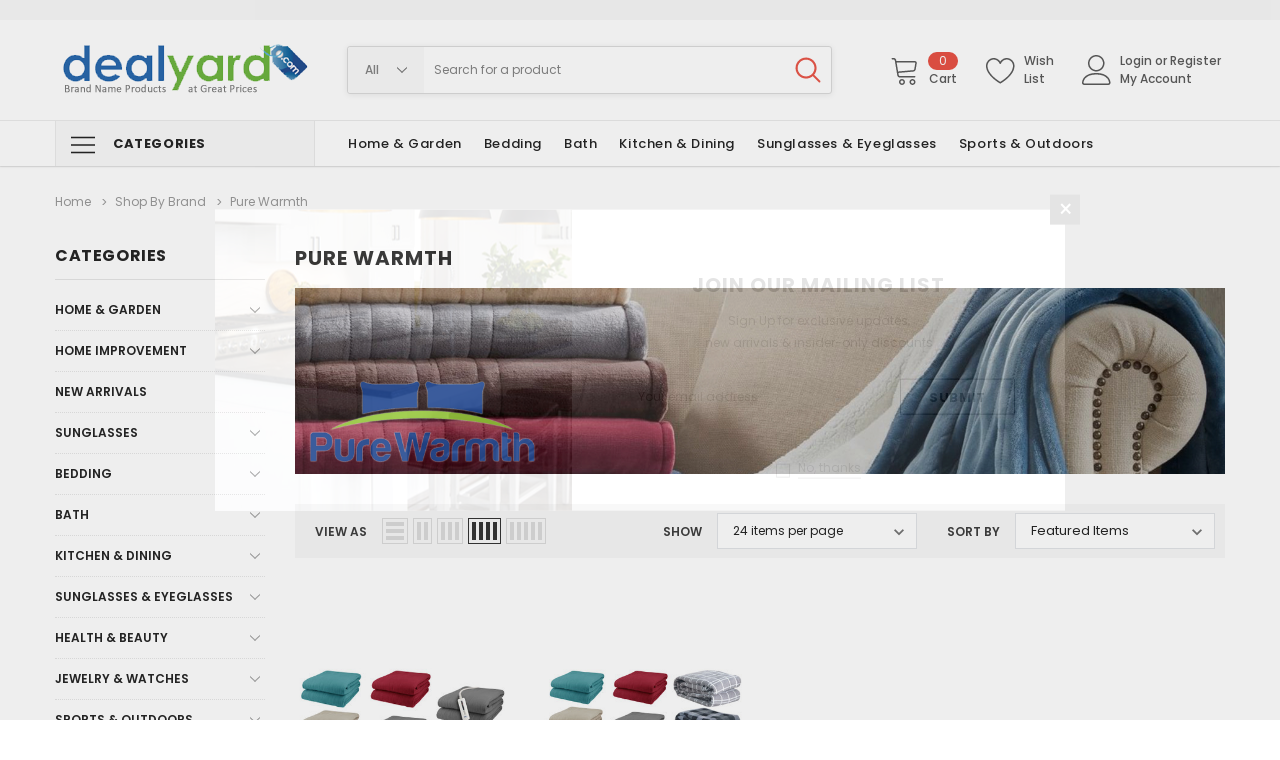

--- FILE ---
content_type: text/html; charset=UTF-8
request_url: https://dealyard.com/categories/shop-by-brand/pure-warmth.html
body_size: 27577
content:


<!DOCTYPE html>
<html class="no-js" lang="en">
    <head>
        <title>Pure Warmth | Electric | Heated | Blanket</title>
        <link rel="dns-prefetch preconnect" href="https://cdn11.bigcommerce.com/s-jfnlbxhf0w" crossorigin><link rel="dns-prefetch preconnect" href="https://fonts.googleapis.com/" crossorigin><link rel="dns-prefetch preconnect" href="https://fonts.gstatic.com/" crossorigin>
        <meta name="keywords" content="Electric Heated Blanket"><meta name="description" content="Pure Warmth Electric Heated Blanket"><link rel='canonical' href='https://dealyard.com/categories/shop-by-brand/pure-warmth.html' /><meta name='platform' content='bigcommerce.stencil' />
        
        
        <link href="https://cdn11.bigcommerce.com/s-jfnlbxhf0w/product_images/favicon_48x48.png?t=1583531578" rel="shortcut icon">
        <meta http-equiv="Content-Type" content="text/html; charset=utf-8"/>
        <meta name="theme-color" content="#232323">
        <meta name="Description" content="Ella BigCommerce theme developed by Themevale">
        <meta name="viewport" content="width=device-width, initial-scale=1, maximum-scale=1">

        <script>
            // Change document class from no-js to js so we can detect this in css
            document.documentElement.className = document.documentElement.className.replace('no-js', 'js');
        </script>

        <script async type="text/javascript" src="//ajax.googleapis.com/ajax/libs/jquery/1.7.2/jquery.min.js"></script>

        <!-- <link href="https://fonts.googleapis.com/css?family=Poppins:600,400&display=swap" rel="stylesheet"> -->
        <link data-stencil-stylesheet href="https://cdn11.bigcommerce.com/s-jfnlbxhf0w/stencil/70a66720-c1d4-0137-644f-0242ac110032/e/9723c690-fcd2-0137-4a1c-0242ac110019/css/theme-b24382f0-fd6c-0139-3c63-029cc41ba747.css" rel="stylesheet">

        <!-- Start Tracking Code for analytics_facebook -->

<script>
!function(f,b,e,v,n,t,s){if(f.fbq)return;n=f.fbq=function(){n.callMethod?n.callMethod.apply(n,arguments):n.queue.push(arguments)};if(!f._fbq)f._fbq=n;n.push=n;n.loaded=!0;n.version='2.0';n.queue=[];t=b.createElement(e);t.async=!0;t.src=v;s=b.getElementsByTagName(e)[0];s.parentNode.insertBefore(t,s)}(window,document,'script','https://connect.facebook.net/en_US/fbevents.js');

fbq('set', 'autoConfig', 'false', '1710637859112032');
fbq('dataProcessingOptions', ['LDU'], 0, 0);
fbq('init', '1710637859112032', {"external_id":"a6635d78-ef3f-4620-9bb0-4453667bc88b"});
fbq('set', 'agent', 'bigcommerce', '1710637859112032');

function trackEvents() {
    var pathName = window.location.pathname;

    fbq('track', 'PageView', {}, "");

    // Search events start -- only fire if the shopper lands on the /search.php page
    if (pathName.indexOf('/search.php') === 0 && getUrlParameter('search_query')) {
        fbq('track', 'Search', {
            content_type: 'product_group',
            content_ids: [],
            search_string: getUrlParameter('search_query')
        });
    }
    // Search events end

    // Wishlist events start -- only fire if the shopper attempts to add an item to their wishlist
    if (pathName.indexOf('/wishlist.php') === 0 && getUrlParameter('added_product_id')) {
        fbq('track', 'AddToWishlist', {
            content_type: 'product_group',
            content_ids: []
        });
    }
    // Wishlist events end

    // Lead events start -- only fire if the shopper subscribes to newsletter
    if (pathName.indexOf('/subscribe.php') === 0 && getUrlParameter('result') === 'success') {
        fbq('track', 'Lead', {});
    }
    // Lead events end

    // Registration events start -- only fire if the shopper registers an account
    if (pathName.indexOf('/login.php') === 0 && getUrlParameter('action') === 'account_created') {
        fbq('track', 'CompleteRegistration', {}, "");
    }
    // Registration events end

    

    function getUrlParameter(name) {
        var cleanName = name.replace(/[\[]/, '\[').replace(/[\]]/, '\]');
        var regex = new RegExp('[\?&]' + cleanName + '=([^&#]*)');
        var results = regex.exec(window.location.search);
        return results === null ? '' : decodeURIComponent(results[1].replace(/\+/g, ' '));
    }
}

if (window.addEventListener) {
    window.addEventListener("load", trackEvents, false)
}
</script>
<noscript><img height="1" width="1" style="display:none" alt="null" src="https://www.facebook.com/tr?id=1710637859112032&ev=PageView&noscript=1&a=plbigcommerce1.2&eid="/></noscript>

<!-- End Tracking Code for analytics_facebook -->


<script type="text/javascript" src="https://checkout-sdk.bigcommerce.com/v1/loader.js" defer ></script>
<script type="text/javascript">
fbq('track', 'ViewCategory', {"content_ids":["11163","11162"],"content_type":"product_group","content_category":"Pure Warmth"});
</script>
<script type="text/javascript">
var BCData = {};
</script>

<script nonce="">
(function () {
    var xmlHttp = new XMLHttpRequest();

    xmlHttp.open('POST', 'https://bes.gcp.data.bigcommerce.com/nobot');
    xmlHttp.setRequestHeader('Content-Type', 'application/json');
    xmlHttp.send('{"store_id":"1000613309","timezone_offset":"-5.0","timestamp":"2026-01-23T21:05:30.18561400Z","visit_id":"0f240693-6f0d-44a4-9f4c-2f5cb4b59cb5","channel_id":1}');
})();
</script>

        

        
        
        
        
        
        <!-- snippet location htmlhead -->
    </head>
    <body class="page-type-category 
         
         
         
        ">
        <!-- snippet location header -->
        <svg data-src="https://cdn11.bigcommerce.com/s-jfnlbxhf0w/stencil/70a66720-c1d4-0137-644f-0242ac110032/e/9723c690-fcd2-0137-4a1c-0242ac110019/img/icon-sprite.svg" class="icons-svg-sprite"></svg>

        <!-- menu mobile  -->
        <div class="themevale_Mobile themevale_MobileMenu" id="menu-mobile">
            <div class="themevale_close">
                <a href="javascript:void(0)" class="close">×</a>
            </div>
            <div class="navPages-container" id="menuMobile" data-menu>
            </div>
        </div>

        <!-- Account mobile  -->
        <div class="themevale_Mobile themevale_MobileAccount" id="account-mobile">
            <div class="themevale_close2">
                <a href="javascript:void(0)" class="close">
                    <svg class="icon"><use xlink:href="#times"/></svg>
                    <span class="text">close</span>
                </a>
            </div>
            <div id="accountMobile">
                    <nav class="navPages-mobile">
	<ul class="navPages-list navPages-list--user">
            <li class="navPages-item">
                <p class="navPage-subMenu-title">
                    <span class="text">Customer Login:</span>
                </p>
                <div class="login-content">
                    <form class="login-form form" action="https://dealyard.com/login.php?action=check_login" method="post">
                        
                        
                        <div class="form-field">
                            <label class="form-label" for="login_email3">Email Address:</label>
                            <input class="form-input" name="login_email" id="login_email3" type="email">
                        </div>
                        <div class="form-field">
                            <label class="form-label" for="login_pass3">Password:</label>
                            <input class="form-input" id="login_pass3" type="password" name="login_pass">
                        </div>
                        <div class="form-actions">
                            <input type="submit" class="button button--border" value="Login">
                            <a class="forgot-password" href="/login.php?action=reset_password">Forgot your password?</a>
                        </div>
                    </form>
                </div>
                <div class="new-customer">
                        <a class="button" href="/login.php?action=create_account">Create Account</a>
                </div>
            </li>
    </ul>
</nav>
            </div>
        </div>

        <!-- Cart mobile  -->
        <div class="themevale_Mobile themevale_MobileCart" id="cart-mobile">
            <div class="themevale_close2">
                <a href="javascript:void(0)" class="close">
                    <svg class="icon"><use xlink:href="#times"/></svg>
                    <span class="text">close</span>
                </a>
            </div>
            <div id="cartMobile">
                <p class="navPage-subMenu-title">
                    <span class="text">Shopping Cart:</span>
                </p>
                <div class="dropdown-cart" id="cart-preview-dropdown-3" aria-hidden="true"></div>
            </div>
        </div>

        <!-- Currency mobile  -->
        <div class="themevale_Mobile themevale_MobileCurrency" id="currency-mobile">
            <div class="themevale_close2">
                <a href="javascript:void(0)" class="close">
                    <svg class="icon"><use xlink:href="#times"/></svg>
                    <span class="text">close</span>
                </a>
            </div>
            <div id="CurrencyMobile">
                <p class="navPage-subMenu-title">
                    <span class="text">Currency</span>
                </p>
                <div id="currencySelection-3">
                    <div class="item">
                        <a href="https://dealyard.com/categories/shop-by-brand/pure-warmth.html?setCurrencyId=1">
                            <img src="https://cdn11.bigcommerce.com/s-jfnlbxhf0w/lib/flags/us.gif" border="0" alt="" role="presentation" /> <strong>US Dollars</strong>
                        </a>
                    </div>
                </div>
            </div>
        </div>

        <!-- Sidebar mobile -->
        <div class="themevale_Mobile themevale_MobileSidebar" id="sidebar-mobile">
           <div class="themevale_close2">
                <a href="javascript:void(0)" class="close">
                    <svg class="icon"><use xlink:href="#times"/></svg>
                    <span class="text">close</span>
                </a>
            </div>
            <div class="themevale_MobileContent page-sidebar" id="faceted-search-container2"></div>
        </div>

        <div class="themevale_searchSticky" id="quickSearch">
    <!-- snippet location forms_search -->
        <form class="form" action="/search.php">
            <fieldset class="form-fieldset">
                <div class="form-field">
                    <label class="is-srOnly" for="search_query_mobile">Search</label>
                    <input class="form-input" data-search-quick name="search_query" id="search_query_mobile" data-error-message="Search field cannot be empty." placeholder="Search" autocomplete="off">
                    <button class="button-submit" type="submit"><svg class="icon"><use xlink:href="#icon-search"></use></svg></button>
                </div>
            </fieldset>
        </form>
        <div class="quickSearchResults" data-bind="html: results"></div>
</div>
    <header class="header themevale_header-layout-6">
    <div class="themevale_header-PC">
        <div class="themevale_header-top">
            
        </div>
        <div class="themevale_header-middle">
            <div class="container">
                <div class="headerMiddle-item text-left">
                    <div class="logo-wrapper">
                            <div class="header-logo">
                                <a href="https://dealyard.com/">
            <img class="header-logo-image-unknown-size" src="https://cdn11.bigcommerce.com/s-jfnlbxhf0w/images/stencil/original/dy-logo_1568654670__21996.original.png" alt="Dealyard" title="Dealyard">
</a>
                            </div>
                    </div>
                </div>
                <div class="headerMiddle-item text-right">
                    <div class="navUser-item navUser-item--quickSearch">
                        <div class="themevale_search-custom" id="quickSearch" aria-hidden="true" tabindex="-1" data-prevent-quick-search-close>
                            <!-- snippet location forms_search -->
<form class="form" action="/search.php">
    <fieldset class="form-fieldset">
        <div class="form-field">
            <div id="search_category">
                <select name="category" class="select_category">
                    <option value="" selected="">All</option>
                        <option value="65">Home &amp; Garden</option>
                                <option value="571">--- Batteries</option>
                                <option value="572">--- Garden</option>
                                <option value="72">--- Lighting</option>
                                        <option value="78">------ Ceiling Fans</option>
                                        <option value="535">------ pendant lights</option>
                                        <option value="73">------ Ceiling Lights</option>
                                        <option value="74">------ Chandeliers</option>
                                        <option value="76">------ Lamps</option>
                                        <option value="77">------ Outdoor Lighting</option>
                                        <option value="323">------ Pendants</option>
                                        <option value="324">------ Vanity Lights</option>
                                        <option value="75">------ Wall Lights</option>
                                <option value="89">--- Tools &amp; Hardware</option>
                                        <option value="550">------ Door Hardware</option>
                                        <option value="336">------ Fire Safety</option>
                                        <option value="94">------ Garden Tools</option>
                                        <option value="541">------ Micellaneous</option>
                                        <option value="549">------ Smoke Detectors</option>
                                        <option value="93">------ Power Tools</option>
                                        <option value="285">------ Miscellaneous</option>
                                <option value="66">--- Door Locks</option>
                                        <option value="67">------ Entrance Door Locks</option>
                                        <option value="68">------ Passage Door Locks</option>
                                        <option value="69">------ Privacy Door Locks</option>
                                        <option value="70">------ Deadbolt Door Locks</option>
                                        <option value="71">------ Dummy Door Locks</option>
                                        <option value="90">------ Door Hardware</option>
                                <option value="79">--- Heating &amp; Cooling</option>
                                        <option value="91">------ Smoke Detectors</option>
                                        <option value="80">------ Air Purifiers</option>
                                        <option value="81">------ Fans</option>
                                        <option value="167">------ Heaters</option>
                                        <option value="278">------ Home Thermostats</option>
                                        <option value="83">------ Humidifiers</option>
                                <option value="88">--- Garment Irons &amp; Steamers</option>
                                <option value="85">--- Vacuums</option>
                                <option value="259">--- Steam Mops</option>
                                <option value="281">--- Window Treatments</option>
                                <option value="260">--- Home Safes</option>
                                <option value="329">--- Baby Care</option>
                                <option value="332">--- Housewares</option>
                        <option value="553">Home Improvement</option>
                                <option value="554">--- Faucets</option>
                                        <option value="555">------ Shower Faucets</option>
                        <option value="559">New Arrivals</option>
                        <option value="551">Sunglasses</option>
                                <option value="561">--- Guess</option>
                                <option value="552">--- Nike</option>
                                <option value="558">--- Persol</option>
                        <option value="37">Bedding</option>
                                <option value="574">--- AeroBed Inflatable Beds</option>
                                <option value="39">--- Electric Blankets</option>
                                        <option value="543">------ Heated Throw Blankets</option>
                                        <option value="40">------ Heated Throws</option>
                                        <option value="41">------ Heated Twin Blankets</option>
                                        <option value="42">------ Heated Full Blankets</option>
                                        <option value="43">------ Heated Queen Blankets</option>
                                        <option value="44">------ Heated King Blankets</option>
                                <option value="45">--- Electric Mattress Pads</option>
                                <option value="492">--- Mattress Pads</option>
                                <option value="531">--- Sheet Sets &amp; Duvet Covers</option>
                                <option value="38">--- Inflatable Air Beds</option>
                                <option value="512">--- Weighted Blankets</option>
                                <option value="514">--- Blankets</option>
                        <option value="24">Bath</option>
                                <option value="31">--- Bath Accessories</option>
                                        <option value="25">------ Glass Shelves</option>
                                        <option value="26">------ Robe Hooks</option>
                                        <option value="333">------ Shower Accessories</option>
                                        <option value="27">------ Soap Dishes</option>
                                        <option value="245">------ Toilet Tank Lever</option>
                                        <option value="28">------ Toilet Tissue Paper Holders</option>
                                        <option value="29">------ Toothbrush &amp; Tumbler Holders</option>
                                        <option value="30">------ Towel Bars &amp; Rings</option>
                                <option value="32">--- Bathroom Faucets</option>
                                        <option value="33">------ Bathroom Sink Faucets</option>
                                        <option value="35">------ Roman Tub Faucets</option>
                                        <option value="268">------ Shower Faucets &amp; Systems</option>
                                <option value="556">--- Faucets</option>
                                        <option value="557">------ Shower Faucets</option>
                        <option value="95">Kitchen &amp; Dining</option>
                                <option value="100">--- Small Appliances</option>
                                        <option value="101">------ Blenders</option>
                                        <option value="567">------ Bread Bins</option>
                                        <option value="500">------ Coffee</option>
                                        <option value="565">------ Fryer</option>
                                        <option value="566">------ Mug Tree</option>
                                        <option value="568">------ Paper Towel Holder</option>
                                        <option value="322">------ Slow Cookers</option>
                                        <option value="429">------ Vacuum Food Sealers</option>
                                        <option value="102">------ Coffee &amp; Tea</option>
                                        <option value="104">------ Griddles</option>
                                        <option value="105">------ Toasters</option>
                                        <option value="108">------ Waffle Maker</option>
                                        <option value="469">------ Specialty Accessories</option>
                                <option value="99">--- Kitchen Faucets</option>
                                <option value="494">--- Kitchen Accessories</option>
                                <option value="280">--- Water Filtration</option>
                                <option value="98">--- Dinnerware &amp; Servingware</option>
                                <option value="96">--- Cookware &amp; Bakeware</option>
                                <option value="295">--- Drinkware</option>
                                <option value="97">--- Kitchen Knives</option>
                                <option value="279">--- Kitchen Utensils</option>
                                <option value="267">--- Food Storage</option>
                        <option value="252">Sunglasses &amp; Eyeglasses</option>
                                <option value="128">--- Sunglasses</option>
                                        <option value="250">------ Columbia</option>
                                        <option value="506">------ Ferragamo</option>
                                        <option value="508">------ Kate Spade</option>
                                        <option value="518">------ Tommy Hilfiger</option>
                                        <option value="129">------ Dragon</option>
                                        <option value="130">------ Ermenegildo Zegna</option>
                                        <option value="131">------ Gucci</option>
                                        <option value="132">------ Guess</option>
                                        <option value="251">------ Worth</option>
                                        <option value="134">------ Lacoste</option>
                                        <option value="135">------ MCM</option>
                                        <option value="136">------ Michael Kors</option>
                                        <option value="137">------ Nike</option>
                                        <option value="138">------ Persol</option>
                                        <option value="139">------ Rawlings</option>
                                        <option value="144">------ Revo</option>
                                        <option value="140">------ Roberto Cavalli</option>
                                        <option value="141">------ Smith</option>
                                        <option value="142">------ Spy</option>
                                        <option value="143">------ Tom Ford</option>
                                <option value="253">--- Eyeglasses</option>
                                        <option value="255">------ Ermenegildo Zegna</option>
                                        <option value="256">------ Gucci</option>
                                        <option value="257">------ NIke</option>
                                        <option value="488">------ Revo</option>
                                        <option value="254">------ Tom Ford</option>
                        <option value="46">Health &amp; Beauty</option>
                                <option value="48">--- Hair Care</option>
                                        <option value="326">------ Hair Dryers &amp; Irons</option>
                                        <option value="50">------ Hair Styling</option>
                                        <option value="49">------ Shampoo</option>
                                <option value="52">--- Personal Care</option>
                                        <option value="328">------ BP Monitors</option>
                                        <option value="520">------ Hand Sanitizer</option>
                                        <option value="486">------ Nail Care</option>
                                        <option value="240">------ Weight Scales</option>
                                        <option value="54">------ Antiperspirant &amp; Deodorant</option>
                                        <option value="58">------ Bath &amp; Shower Gel</option>
                                        <option value="55">------ Body Lotions</option>
                                        <option value="56">------ Shaving</option>
                                        <option value="57">------ Skin Care</option>
                                        <option value="53">------ Vitamins</option>
                                <option value="59">--- Fragrance</option>
                                        <option value="60">------ Men&#x27;s Fragrance</option>
                                <option value="47">--- Heating Pads &amp; Massagers</option>
                                <option value="327">--- Makeup Mirrors</option>
                        <option value="145">Jewelry &amp; Watches</option>
                                <option value="147">--- Timex</option>
                        <option value="124">Sports &amp; Outdoors</option>
                                <option value="126">--- Camping</option>
                                        <option value="271">------ Camping Tents</option>
                                        <option value="272">------ Sleeping Bags</option>
                                        <option value="273">------ Accessories</option>
                                <option value="536">--- camping &amp; hiking</option>
                                        <option value="537">------ accessories</option>
                                <option value="125">--- Baseball &amp; Softball</option>
                                <option value="274">--- Basketball</option>
                                <option value="127">--- Watersports</option>
                                <option value="277">--- Water Bottles &amp; Tumblers</option>
                        <option value="109">Movies &amp; DVDs</option>
                                <option value="110">--- Action &amp; Adventure</option>
                                <option value="410">--- Exercise and Fitness</option>
                                <option value="395">--- Kids and Family</option>
                                <option value="317">--- Music Video &amp; Concerts</option>
                                <option value="153">--- Animation</option>
                                <option value="112">--- Comedy</option>
                                <option value="113">--- Documentary</option>
                                <option value="114">--- Drama</option>
                                <option value="154">--- Exercise &amp; Fitness</option>
                                <option value="155">--- Horror</option>
                                <option value="156">--- Kids &amp; Family</option>
                                <option value="157">--- Music Videos &amp; Concerts</option>
                                <option value="158">--- Mystery &amp; Suspense</option>
                                <option value="159">--- PSP UMD Movies</option>
                                <option value="160">--- Romance</option>
                                <option value="161">--- Science Fiction Fantasy</option>
                                <option value="162">--- TV Shows</option>
                        <option value="148">Electronics</option>
                                <option value="249">--- Bluetooth Speakers</option>
                                <option value="573">--- EarPods &amp; Headphones</option>
                                <option value="150">--- Flashlights</option>
                                <option value="151">--- iPod &amp; Cell Phone Accessories</option>
                        <option value="282">Apparel</option>
                                <option value="284">--- Men&#x27;s Apparel</option>
                                <option value="283">--- Women&#x27;s Apparel</option>
                        <option value="276">Pet Supplies</option>
                        <option value="238">Shop by Brand</option>
                                <option value="352">--- Aerobed</option>
                                <option value="570">--- Comfort Spaces</option>
                                <option value="548">--- Eddie Bauer</option>
                                <option value="562">--- Gerber</option>
                                <option value="527">--- Guardian</option>
                                <option value="485">--- Holmes</option>
                                <option value="532">--- Kohler</option>
                                <option value="569">--- Madison Park</option>
                                <option value="513">--- MP2</option>
                                <option value="454">--- Peerless</option>
                                <option value="507">--- Perfect Fit</option>
                                <option value="546">--- Pottery Barn</option>
                                <option value="542">--- Pure Sleep by Perfect Fit</option>
                                <option value="528">--- PureSleep</option>
                                <option value="564">--- Salton</option>
                                <option value="515">--- Sedona House</option>
                                <option value="455">--- Serta</option>
                                <option value="547">--- Serta Perfect Sleeper</option>
                                <option value="526">--- Skin Block</option>
                                <option value="544">--- Sleep Number</option>
                                <option value="530">--- Soft &amp; Cozy</option>
                                <option value="545">--- Soft and Cozy</option>
                                <option value="563">--- Swan</option>
                                <option value="529">--- Value Essentials</option>
                                <option value="522">--- WellRest</option>
                                <option value="560">--- West Bend</option>
                                <option value="509">--- Westinghouse</option>
                                <option value="353">--- Baldwin</option>
                                <option value="363">--- Biddeford</option>
                                <option value="358">--- Conair</option>
                                <option value="359">--- Coleman</option>
                                <option value="349">--- Delta</option>
                                <option value="354">--- Foodsaver</option>
                                <option value="350">--- Hansgrohe</option>
                                <option value="360">--- Mr. Coffee</option>
                                <option value="338">--- Ninja</option>
                                <option value="361">--- Oster</option>
                                <option value="347">--- Pure Warmth</option>
                                <option value="356">--- Rawlings</option>
                                <option value="357">--- Schlage</option>
                                <option value="355">--- Sea Gull Lighting</option>
                                <option value="337">--- Shark</option>
                                <option value="351">--- Sunbeam</option>
                        <option value="344">Weekly Deals</option>
                </select> 
                <svg class="icon"><use xlink:href="#icon-chevron-down" /></svg>
            </div>
            <input class="form-input" data-search-quick name="search_query" id="search_query" data-error-message="Search field cannot be empty." placeholder="Search for a product" autocomplete="off">
            <button type="submit"><svg class="icon"><use xlink:href="#icon-search"></use></svg></button>
        </div>
    </fieldset>
</form>
<div class="quickSearchResults" data-bind="html: results"></div>
                        </div>
                    </div>
                    <div class="navUser-item navUser-item--cart themevale_cart">
                        <a class="navUser-action custom"
                            data-cart-preview
                            data-options="align:right"
                            href="/cart.php">
                            <span class="navUser-icon navUser-item-cartIcon2">
                                <svg class="icon"><use xlink:href="#icon-cart-2"></use></svg>
                            </span>
                            <span class="navUser-text-wrapper">
                                <span class="countPill cart-quantity">0</span>
                                <span class="navUser-text navUser-item-cartLabel">Cart</span>
                            </span>
                        </a>
                        <div class="dropdown-cart" id="cart-preview-dropdown" aria-hidden="true"></div>
                    </div>
                    <div class="navUser-item navUser-item--wishList2">
                        <a class="navUser-action custom" href="/wishlist.php">
                            <span class="navUser-icon">
                                <svg class="icon"><use xlink:href="#icon-heart-2"></use></svg>
                            </span>
                            <span class="navUser-text-wrapper text-left">
                                <span class="navUser-text navUser-item-wishListLabel">wish list</span>
                            </span>
                        </a>
                    </div>
                    <div class="navUser-item navUser-item--account2">
                        <div class="navUser-action custom">
                            <span class="navUser-icon">
                                <svg class="icon"><use xlink:href="#icon-user"></use></svg>
                            </span>
                            <div class="navUser-text-wrapper text-left">
                                    <a class="navUser-action navUser-action-loginLabel" href="javascript:void(0)" data-login-form>login</a>
                                        <span class="navUser-or navUser-action-orLabel">or</span>
                                        <a class="navUser-action navUser-action-registerLabel" href="/login.php?action=create_account">Register</a>
                                    <a class="navUser-action navUser-action--account" href="/account.php">My Account</a>
                                        <div class="login-dropdown" id="login-dropdown">
                                            <div class="login-header">
                                                <h2 class="login-title">Customer Login</h2>
                                            </div>
                                            <div class="login-content">
                                                <form class="login-form form" action="https://dealyard.com/login.php?action=check_login" method="post">
                                                    
                                                    
                                                    <div class="form-field">
                                                        <label class="form-label" for="login_email2">Email Address:</label>
                                                        <input class="form-input" name="login_email" id="login_email2" type="email">
                                                    </div>
                                                    <div class="form-field">
                                                        <label class="form-label" for="login_pass2">Password:</label>
                                                        <input class="form-input" id="login_pass2" type="password" name="login_pass">
                                                    </div>
                                                    <div class="form-actions">
                                                        <input type="submit" class="button button--border" value="Login">
                                                        <a class="forgot-password" href="/login.php?action=reset_password">Forgot your password?</a>
                                                    </div>
                                                </form>
                                            </div>
                                            <div class="new-customer">
                                                    <a class="button" href="/login.php?action=create_account">Create Account</a>
                                            </div>
                                        </div>
                            </div>
                        </div>
                    </div>
                </div>
            </div>
        </div>
        <div class="themevale_header-bottom menu-sticky">
            <div class="logo-wrapper">
                <div class="header-sticky-logo">
                    <a href="https://dealyard.com/">
                                <img class="header-logo-image-unknown-size" src="https://cdn11.bigcommerce.com/s-jfnlbxhf0w/images/stencil/original/dy-logo_1568654670__21996.original.png" alt="Dealyard" title="Dealyard">
                    </a>
                </div>
            </div>
            <div class="navPages-container" id="menu" data-menu>
    <div class="themevale_allCategories ">
        <p class="themevale_allCategories-text">
            <svg class="icon"><use xlink:href="#menu-mobile"></use></svg>
            <span class="text">Categories</span>
        </p>
        <div class="themevale_allCategories-dropdown">
            <ul class="navPages-list">
                        <li class="navPages-item">
                                <p class="navPages-action navPages-action-depth-max has-subMenu is-root">
                                   
                                    <a class="text" href="https://dealyard.com/home-garden.html">Home &amp; Garden</a>
                                    <span class="navPages-action-moreIcon" aria-hidden="true">
                                        <svg class="icon"><use xlink:href="#icon-chevron-down" /></svg>
                                    </span>
                                </p>
                                <div class="navPage-subMenu navPage-subMenu-horizontal" aria-hidden="true" tabindex="-1">
    <ul class="navPage-subMenu-list">
        <li class="navPage-subMenu-item-child navPage-subMenu-title">
            <p class="navPage-subMenu-action navPages-action">
                <span class="navPages-action-moreIcon" aria-hidden="true">
                    <svg class="icon"><use xlink:href="#icon-chevron-down" /></svg>
                </span>
                <a class="text" href="https://dealyard.com/home-garden.html">Home &amp; Garden</a>
            </p>
        </li>
                <li class="navPage-subMenu-item-child navPages-action-end">
                    <a class="navPage-subMenu-action navPages-action" href="https://dealyard.com/categories/home-garden/batteries.html"><span class="text">Batteries</span></a>
                </li>
                <li class="navPage-subMenu-item-child navPages-action-end">
                    <a class="navPage-subMenu-action navPages-action" href="https://dealyard.com/categories/home-garden/garden.html"><span class="text">Garden</span></a>
                </li>
                <li class="navPage-subMenu-item-child">
                    <p class="navPage-subMenu-action navPages-action navPages-action-depth-max has-subMenu">
                        <a class="text" href="https://dealyard.com/categories/home-garden/lighting.html">Lighting</a>
                        <span class="navPages-action-moreIcon" aria-hidden="true">
                            <svg class="icon"><use xlink:href="#icon-chevron-down" /></svg>
                        </span>
                    </p>
                    <div class="navPage-subMenu navPage-subMenu-horizontal" aria-hidden="true" tabindex="-1">
    <ul class="navPage-subMenu-list">
        <li class="navPage-subMenu-item-child navPage-subMenu-title">
            <p class="navPage-subMenu-action navPages-action">
                <span class="navPages-action-moreIcon" aria-hidden="true">
                    <svg class="icon"><use xlink:href="#icon-chevron-down" /></svg>
                </span>
                <a class="text" href="https://dealyard.com/categories/home-garden/lighting.html">Lighting</a>
            </p>
        </li>
                <li class="navPage-subMenu-item-child navPages-action-end">
                    <a class="navPage-subMenu-action navPages-action" href="https://dealyard.com/home-garden/lighting/ceiling-fans-1.html"><span class="text">Ceiling Fans</span></a>
                </li>
                <li class="navPage-subMenu-item-child navPages-action-end">
                    <a class="navPage-subMenu-action navPages-action" href="https://dealyard.com/categories/home-garden/lighting/pendant-lights.html"><span class="text">pendant lights</span></a>
                </li>
                <li class="navPage-subMenu-item-child navPages-action-end">
                    <a class="navPage-subMenu-action navPages-action" href="https://dealyard.com/home-garden/lighting/ceiling-lights-1.html"><span class="text">Ceiling Lights</span></a>
                </li>
                <li class="navPage-subMenu-item-child navPages-action-end">
                    <a class="navPage-subMenu-action navPages-action" href="https://dealyard.com/home-garden/lighting/chandeliers-1.html"><span class="text">Chandeliers</span></a>
                </li>
                <li class="navPage-subMenu-item-child navPages-action-end">
                    <a class="navPage-subMenu-action navPages-action" href="https://dealyard.com/home-garden/lighting/lamps-1.html"><span class="text">Lamps</span></a>
                </li>
                <li class="navPage-subMenu-item-child navPages-action-end">
                    <a class="navPage-subMenu-action navPages-action" href="https://dealyard.com/home-garden/lighting/outdoor-lighting-1.html"><span class="text">Outdoor Lighting</span></a>
                </li>
                <li class="navPage-subMenu-item-child navPages-action-end">
                    <a class="navPage-subMenu-action navPages-action" href="https://dealyard.com/categories/pendant-lights.html"><span class="text">Pendants</span></a>
                </li>
                <li class="navPage-subMenu-item-child navPages-action-end">
                    <a class="navPage-subMenu-action navPages-action" href="https://dealyard.com/categories/home-garden/lighting/vanity-lights.html"><span class="text">Vanity Lights</span></a>
                </li>
                <li class="navPage-subMenu-item-child navPages-action-end">
                    <a class="navPage-subMenu-action navPages-action" href="https://dealyard.com/home-garden/lighting/wall-lights-1.html"><span class="text">Wall Lights</span></a>
                </li>
    </ul>
</div>
                </li>
                <li class="navPage-subMenu-item-child">
                    <p class="navPage-subMenu-action navPages-action navPages-action-depth-max has-subMenu">
                        <a class="text" href="https://dealyard.com/home-garden/tools-hardware.html">Tools &amp; Hardware</a>
                        <span class="navPages-action-moreIcon" aria-hidden="true">
                            <svg class="icon"><use xlink:href="#icon-chevron-down" /></svg>
                        </span>
                    </p>
                    <div class="navPage-subMenu navPage-subMenu-horizontal" aria-hidden="true" tabindex="-1">
    <ul class="navPage-subMenu-list">
        <li class="navPage-subMenu-item-child navPage-subMenu-title">
            <p class="navPage-subMenu-action navPages-action">
                <span class="navPages-action-moreIcon" aria-hidden="true">
                    <svg class="icon"><use xlink:href="#icon-chevron-down" /></svg>
                </span>
                <a class="text" href="https://dealyard.com/home-garden/tools-hardware.html">Tools &amp; Hardware</a>
            </p>
        </li>
                <li class="navPage-subMenu-item-child navPages-action-end">
                    <a class="navPage-subMenu-action navPages-action" href="https://dealyard.com/categories/home-garden/tools-hardware/door-hardware.html"><span class="text">Door Hardware</span></a>
                </li>
                <li class="navPage-subMenu-item-child navPages-action-end">
                    <a class="navPage-subMenu-action navPages-action" href="https://dealyard.com/categories/home-garden/tools-hardware/fire-safety.html"><span class="text">Fire Safety</span></a>
                </li>
                <li class="navPage-subMenu-item-child navPages-action-end">
                    <a class="navPage-subMenu-action navPages-action" href="https://dealyard.com/home-garden/tools-hardware/garden-tools.html"><span class="text">Garden Tools</span></a>
                </li>
                <li class="navPage-subMenu-item-child navPages-action-end">
                    <a class="navPage-subMenu-action navPages-action" href="https://dealyard.com/categories/home-garden/tools-hardware/micellaneous.html"><span class="text">Micellaneous</span></a>
                </li>
                <li class="navPage-subMenu-item-child navPages-action-end">
                    <a class="navPage-subMenu-action navPages-action" href="https://dealyard.com/categories/home-garden/tools-hardware/smoke-detectors.html"><span class="text">Smoke Detectors</span></a>
                </li>
                <li class="navPage-subMenu-item-child navPages-action-end">
                    <a class="navPage-subMenu-action navPages-action" href="https://dealyard.com/home-garden/tools-hardware/power-tools.html"><span class="text">Power Tools</span></a>
                </li>
                <li class="navPage-subMenu-item-child navPages-action-end">
                    <a class="navPage-subMenu-action navPages-action" href="https://dealyard.com/categories/home-garden/tools-hardware/miscellaneous.html"><span class="text">Miscellaneous</span></a>
                </li>
    </ul>
</div>
                </li>
                <li class="navPage-subMenu-item-child">
                    <p class="navPage-subMenu-action navPages-action navPages-action-depth-max has-subMenu">
                        <a class="text" href="https://dealyard.com/home-garden/door-lock.html">Door Locks</a>
                        <span class="navPages-action-moreIcon" aria-hidden="true">
                            <svg class="icon"><use xlink:href="#icon-chevron-down" /></svg>
                        </span>
                    </p>
                    <div class="navPage-subMenu navPage-subMenu-horizontal" aria-hidden="true" tabindex="-1">
    <ul class="navPage-subMenu-list">
        <li class="navPage-subMenu-item-child navPage-subMenu-title">
            <p class="navPage-subMenu-action navPages-action">
                <span class="navPages-action-moreIcon" aria-hidden="true">
                    <svg class="icon"><use xlink:href="#icon-chevron-down" /></svg>
                </span>
                <a class="text" href="https://dealyard.com/home-garden/door-lock.html">Door Locks</a>
            </p>
        </li>
                <li class="navPage-subMenu-item-child navPages-action-end">
                    <a class="navPage-subMenu-action navPages-action" href="https://dealyard.com/home-garden/door-lock/entrance-door-lock.html"><span class="text">Entrance Door Locks</span></a>
                </li>
                <li class="navPage-subMenu-item-child navPages-action-end">
                    <a class="navPage-subMenu-action navPages-action" href="https://dealyard.com/home-garden/door-lock/passage-door-lock.html"><span class="text">Passage Door Locks</span></a>
                </li>
                <li class="navPage-subMenu-item-child navPages-action-end">
                    <a class="navPage-subMenu-action navPages-action" href="https://dealyard.com/home-garden/door-lock/privacy-door-lock.html"><span class="text">Privacy Door Locks</span></a>
                </li>
                <li class="navPage-subMenu-item-child navPages-action-end">
                    <a class="navPage-subMenu-action navPages-action" href="https://dealyard.com/home-garden/door-lock/deadbolt-door-lock.html"><span class="text">Deadbolt Door Locks</span></a>
                </li>
                <li class="navPage-subMenu-item-child navPages-action-end">
                    <a class="navPage-subMenu-action navPages-action" href="https://dealyard.com/home-garden/door-lock/dummy-door-lock.html"><span class="text">Dummy Door Locks</span></a>
                </li>
                <li class="navPage-subMenu-item-child navPages-action-end">
                    <a class="navPage-subMenu-action navPages-action" href="https://dealyard.com/home-garden/tools-hardware/door-hardware.html"><span class="text">Door Hardware</span></a>
                </li>
    </ul>
</div>
                </li>
                <li class="navPage-subMenu-item-child">
                    <p class="navPage-subMenu-action navPages-action navPages-action-depth-max has-subMenu">
                        <a class="text" href="https://dealyard.com/home-garden/heating-cooling.html">Heating &amp; Cooling</a>
                        <span class="navPages-action-moreIcon" aria-hidden="true">
                            <svg class="icon"><use xlink:href="#icon-chevron-down" /></svg>
                        </span>
                    </p>
                    <div class="navPage-subMenu navPage-subMenu-horizontal" aria-hidden="true" tabindex="-1">
    <ul class="navPage-subMenu-list">
        <li class="navPage-subMenu-item-child navPage-subMenu-title">
            <p class="navPage-subMenu-action navPages-action">
                <span class="navPages-action-moreIcon" aria-hidden="true">
                    <svg class="icon"><use xlink:href="#icon-chevron-down" /></svg>
                </span>
                <a class="text" href="https://dealyard.com/home-garden/heating-cooling.html">Heating &amp; Cooling</a>
            </p>
        </li>
                <li class="navPage-subMenu-item-child navPages-action-end">
                    <a class="navPage-subMenu-action navPages-action" href="https://dealyard.com/home-garden/tools-hardware/smoke-co2-detectors.html"><span class="text">Smoke Detectors</span></a>
                </li>
                <li class="navPage-subMenu-item-child navPages-action-end">
                    <a class="navPage-subMenu-action navPages-action" href="https://dealyard.com/home-garden/heating-cooling/air-purifiers.html"><span class="text">Air Purifiers</span></a>
                </li>
                <li class="navPage-subMenu-item-child navPages-action-end">
                    <a class="navPage-subMenu-action navPages-action" href="https://dealyard.com/home-garden/heating-cooling/fans.html"><span class="text">Fans</span></a>
                </li>
                <li class="navPage-subMenu-item-child navPages-action-end">
                    <a class="navPage-subMenu-action navPages-action" href="https://dealyard.com/categories/home-garden/heating-cooling/heaters.html"><span class="text">Heaters</span></a>
                </li>
                <li class="navPage-subMenu-item-child navPages-action-end">
                    <a class="navPage-subMenu-action navPages-action" href="https://dealyard.com/categories/home-garden/tools-hardware/home-thermostats.html"><span class="text">Home Thermostats</span></a>
                </li>
                <li class="navPage-subMenu-item-child navPages-action-end">
                    <a class="navPage-subMenu-action navPages-action" href="https://dealyard.com/home-garden/heating-cooling/humidifiers.html"><span class="text">Humidifiers</span></a>
                </li>
    </ul>
</div>
                </li>
                <li class="navPage-subMenu-item-child navPages-action-end">
                    <a class="navPage-subMenu-action navPages-action" href="https://dealyard.com/categories/home-garden/garment-irons-steamers.html"><span class="text">Garment Irons &amp; Steamers</span></a>
                </li>
                <li class="navPage-subMenu-item-child navPages-action-end">
                    <a class="navPage-subMenu-action navPages-action" href="https://dealyard.com/categories/home-garden/vacuums.html"><span class="text">Vacuums</span></a>
                </li>
                <li class="navPage-subMenu-item-child navPages-action-end">
                    <a class="navPage-subMenu-action navPages-action" href="https://dealyard.com/categories/home-garden/steam-mop.html"><span class="text">Steam Mops</span></a>
                </li>
                <li class="navPage-subMenu-item-child navPages-action-end">
                    <a class="navPage-subMenu-action navPages-action" href="https://dealyard.com/categories/home-garden/window-treatments.html"><span class="text">Window Treatments</span></a>
                </li>
                <li class="navPage-subMenu-item-child navPages-action-end">
                    <a class="navPage-subMenu-action navPages-action" href="https://dealyard.com/categories/home-garden/home-safes.html"><span class="text">Home Safes</span></a>
                </li>
                <li class="navPage-subMenu-item-child navPages-action-end">
                    <a class="navPage-subMenu-action navPages-action" href="https://dealyard.com/categories/home-garden/baby-care.html"><span class="text">Baby Care</span></a>
                </li>
                <li class="navPage-subMenu-item-child navPages-action-end">
                    <a class="navPage-subMenu-action navPages-action" href="https://dealyard.com/categories/home-garden/housewares.html"><span class="text">Housewares</span></a>
                </li>
    </ul>
</div>
                        </li>
                        <li class="navPages-item">
                                <p class="navPages-action navPages-action-depth-max has-subMenu is-root">
                                   
                                    <a class="text" href="https://dealyard.com/categories/home-improvement.html">Home Improvement</a>
                                    <span class="navPages-action-moreIcon" aria-hidden="true">
                                        <svg class="icon"><use xlink:href="#icon-chevron-down" /></svg>
                                    </span>
                                </p>
                                <div class="navPage-subMenu navPage-subMenu-horizontal" aria-hidden="true" tabindex="-1">
    <ul class="navPage-subMenu-list">
        <li class="navPage-subMenu-item-child navPage-subMenu-title">
            <p class="navPage-subMenu-action navPages-action">
                <span class="navPages-action-moreIcon" aria-hidden="true">
                    <svg class="icon"><use xlink:href="#icon-chevron-down" /></svg>
                </span>
                <a class="text" href="https://dealyard.com/categories/home-improvement.html">Home Improvement</a>
            </p>
        </li>
                <li class="navPage-subMenu-item-child">
                    <p class="navPage-subMenu-action navPages-action navPages-action-depth-max has-subMenu">
                        <a class="text" href="https://dealyard.com/categories/home-improvement/faucets.html">Faucets</a>
                        <span class="navPages-action-moreIcon" aria-hidden="true">
                            <svg class="icon"><use xlink:href="#icon-chevron-down" /></svg>
                        </span>
                    </p>
                    <div class="navPage-subMenu navPage-subMenu-horizontal" aria-hidden="true" tabindex="-1">
    <ul class="navPage-subMenu-list">
        <li class="navPage-subMenu-item-child navPage-subMenu-title">
            <p class="navPage-subMenu-action navPages-action">
                <span class="navPages-action-moreIcon" aria-hidden="true">
                    <svg class="icon"><use xlink:href="#icon-chevron-down" /></svg>
                </span>
                <a class="text" href="https://dealyard.com/categories/home-improvement/faucets.html">Faucets</a>
            </p>
        </li>
                <li class="navPage-subMenu-item-child navPages-action-end">
                    <a class="navPage-subMenu-action navPages-action" href="https://dealyard.com/categories/home-improvement/faucets/shower-faucets.html"><span class="text">Shower Faucets</span></a>
                </li>
    </ul>
</div>
                </li>
    </ul>
</div>
                        </li>
                        <li class="navPages-item">
                                <a class="navPages-action" href="https://dealyard.com/categories/new-arrivals.html">
                                    <span class="text">New Arrivals</span>
                                </a>
                        </li>
                        <li class="navPages-item">
                                <p class="navPages-action navPages-action-depth-max has-subMenu is-root">
                                   
                                    <a class="text" href="https://dealyard.com/categories/sunglasses.html">Sunglasses</a>
                                    <span class="navPages-action-moreIcon" aria-hidden="true">
                                        <svg class="icon"><use xlink:href="#icon-chevron-down" /></svg>
                                    </span>
                                </p>
                                <div class="navPage-subMenu navPage-subMenu-horizontal" aria-hidden="true" tabindex="-1">
    <ul class="navPage-subMenu-list">
        <li class="navPage-subMenu-item-child navPage-subMenu-title">
            <p class="navPage-subMenu-action navPages-action">
                <span class="navPages-action-moreIcon" aria-hidden="true">
                    <svg class="icon"><use xlink:href="#icon-chevron-down" /></svg>
                </span>
                <a class="text" href="https://dealyard.com/categories/sunglasses.html">Sunglasses</a>
            </p>
        </li>
                <li class="navPage-subMenu-item-child navPages-action-end">
                    <a class="navPage-subMenu-action navPages-action" href="https://dealyard.com/categories/sunglasses/guess.html"><span class="text">Guess</span></a>
                </li>
                <li class="navPage-subMenu-item-child navPages-action-end">
                    <a class="navPage-subMenu-action navPages-action" href="https://dealyard.com/categories/sunglasses/nike.html"><span class="text">Nike</span></a>
                </li>
                <li class="navPage-subMenu-item-child navPages-action-end">
                    <a class="navPage-subMenu-action navPages-action" href="https://dealyard.com/categories/sunglasses/persol.html"><span class="text">Persol</span></a>
                </li>
    </ul>
</div>
                        </li>
                        <li class="navPages-item">
                                <p class="navPages-action navPages-action-depth-max has-subMenu is-root">
                                   
                                    <a class="text" href="https://dealyard.com/bedding.html">Bedding</a>
                                    <span class="navPages-action-moreIcon" aria-hidden="true">
                                        <svg class="icon"><use xlink:href="#icon-chevron-down" /></svg>
                                    </span>
                                </p>
                                <div class="navPage-subMenu navPage-subMenu-horizontal" aria-hidden="true" tabindex="-1">
    <ul class="navPage-subMenu-list">
        <li class="navPage-subMenu-item-child navPage-subMenu-title">
            <p class="navPage-subMenu-action navPages-action">
                <span class="navPages-action-moreIcon" aria-hidden="true">
                    <svg class="icon"><use xlink:href="#icon-chevron-down" /></svg>
                </span>
                <a class="text" href="https://dealyard.com/bedding.html">Bedding</a>
            </p>
        </li>
                <li class="navPage-subMenu-item-child navPages-action-end">
                    <a class="navPage-subMenu-action navPages-action" href="https://dealyard.com/categories/bedding/aerobed-inflatable-beds.html"><span class="text">AeroBed Inflatable Beds</span></a>
                </li>
                <li class="navPage-subMenu-item-child">
                    <p class="navPage-subMenu-action navPages-action navPages-action-depth-max has-subMenu">
                        <a class="text" href="https://dealyard.com/bedding/electric-blankets.html">Electric Blankets</a>
                        <span class="navPages-action-moreIcon" aria-hidden="true">
                            <svg class="icon"><use xlink:href="#icon-chevron-down" /></svg>
                        </span>
                    </p>
                    <div class="navPage-subMenu navPage-subMenu-horizontal" aria-hidden="true" tabindex="-1">
    <ul class="navPage-subMenu-list">
        <li class="navPage-subMenu-item-child navPage-subMenu-title">
            <p class="navPage-subMenu-action navPages-action">
                <span class="navPages-action-moreIcon" aria-hidden="true">
                    <svg class="icon"><use xlink:href="#icon-chevron-down" /></svg>
                </span>
                <a class="text" href="https://dealyard.com/bedding/electric-blankets.html">Electric Blankets</a>
            </p>
        </li>
                <li class="navPage-subMenu-item-child navPages-action-end">
                    <a class="navPage-subMenu-action navPages-action" href="https://dealyard.com/categories/bedding/electric-blankets/heated-throw-blankets.html"><span class="text">Heated Throw Blankets</span></a>
                </li>
                <li class="navPage-subMenu-item-child navPages-action-end">
                    <a class="navPage-subMenu-action navPages-action" href="https://dealyard.com/bedding/electric-blankets/throws.html"><span class="text">Heated Throws</span></a>
                </li>
                <li class="navPage-subMenu-item-child navPages-action-end">
                    <a class="navPage-subMenu-action navPages-action" href="https://dealyard.com/bedding/electric-blankets/twin.html"><span class="text">Heated Twin Blankets</span></a>
                </li>
                <li class="navPage-subMenu-item-child navPages-action-end">
                    <a class="navPage-subMenu-action navPages-action" href="https://dealyard.com/bedding/electric-blankets/full.html"><span class="text">Heated Full Blankets</span></a>
                </li>
                <li class="navPage-subMenu-item-child navPages-action-end">
                    <a class="navPage-subMenu-action navPages-action" href="https://dealyard.com/bedding/electric-blankets/queen.html"><span class="text">Heated Queen Blankets</span></a>
                </li>
                <li class="navPage-subMenu-item-child navPages-action-end">
                    <a class="navPage-subMenu-action navPages-action" href="https://dealyard.com/categories/bedding/electric-blankets/heated-king-blankets.html"><span class="text">Heated King Blankets</span></a>
                </li>
    </ul>
</div>
                </li>
                <li class="navPage-subMenu-item-child navPages-action-end">
                    <a class="navPage-subMenu-action navPages-action" href="https://dealyard.com/bedding/mattress-pads.html"><span class="text">Electric Mattress Pads</span></a>
                </li>
                <li class="navPage-subMenu-item-child navPages-action-end">
                    <a class="navPage-subMenu-action navPages-action" href="https://dealyard.com/categories/bedding/mattress-pads.html"><span class="text">Mattress Pads</span></a>
                </li>
                <li class="navPage-subMenu-item-child navPages-action-end">
                    <a class="navPage-subMenu-action navPages-action" href="https://dealyard.com/categories/bedding/sheet-sets-duvet-covers.html"><span class="text">Sheet Sets &amp; Duvet Covers</span></a>
                </li>
                <li class="navPage-subMenu-item-child navPages-action-end">
                    <a class="navPage-subMenu-action navPages-action" href="https://dealyard.com/bedding/aerobed-inflatable-beds.html"><span class="text">Inflatable Air Beds</span></a>
                </li>
                <li class="navPage-subMenu-item-child navPages-action-end">
                    <a class="navPage-subMenu-action navPages-action" href="https://dealyard.com/categories/bedding/weighted-blankets.html"><span class="text">Weighted Blankets</span></a>
                </li>
                <li class="navPage-subMenu-item-child navPages-action-end">
                    <a class="navPage-subMenu-action navPages-action" href="https://dealyard.com/categories/bedding/blankets.html"><span class="text">Blankets</span></a>
                </li>
    </ul>
</div>
                        </li>
                        <li class="navPages-item">
                                <p class="navPages-action navPages-action-depth-max has-subMenu is-root">
                                   
                                    <a class="text" href="https://dealyard.com/bath.html">Bath</a>
                                    <span class="navPages-action-moreIcon" aria-hidden="true">
                                        <svg class="icon"><use xlink:href="#icon-chevron-down" /></svg>
                                    </span>
                                </p>
                                <div class="navPage-subMenu navPage-subMenu-horizontal" aria-hidden="true" tabindex="-1">
    <ul class="navPage-subMenu-list">
        <li class="navPage-subMenu-item-child navPage-subMenu-title">
            <p class="navPage-subMenu-action navPages-action">
                <span class="navPages-action-moreIcon" aria-hidden="true">
                    <svg class="icon"><use xlink:href="#icon-chevron-down" /></svg>
                </span>
                <a class="text" href="https://dealyard.com/bath.html">Bath</a>
            </p>
        </li>
                <li class="navPage-subMenu-item-child">
                    <p class="navPage-subMenu-action navPages-action navPages-action-depth-max has-subMenu">
                        <a class="text" href="https://dealyard.com/bath/bath-accessories.html">Bath Accessories</a>
                        <span class="navPages-action-moreIcon" aria-hidden="true">
                            <svg class="icon"><use xlink:href="#icon-chevron-down" /></svg>
                        </span>
                    </p>
                    <div class="navPage-subMenu navPage-subMenu-horizontal" aria-hidden="true" tabindex="-1">
    <ul class="navPage-subMenu-list">
        <li class="navPage-subMenu-item-child navPage-subMenu-title">
            <p class="navPage-subMenu-action navPages-action">
                <span class="navPages-action-moreIcon" aria-hidden="true">
                    <svg class="icon"><use xlink:href="#icon-chevron-down" /></svg>
                </span>
                <a class="text" href="https://dealyard.com/bath/bath-accessories.html">Bath Accessories</a>
            </p>
        </li>
                <li class="navPage-subMenu-item-child navPages-action-end">
                    <a class="navPage-subMenu-action navPages-action" href="https://dealyard.com/bath/bath-accessories/glass-shelves.html"><span class="text">Glass Shelves</span></a>
                </li>
                <li class="navPage-subMenu-item-child navPages-action-end">
                    <a class="navPage-subMenu-action navPages-action" href="https://dealyard.com/bath/bath-accessories/robe-hooks.html"><span class="text">Robe Hooks</span></a>
                </li>
                <li class="navPage-subMenu-item-child navPages-action-end">
                    <a class="navPage-subMenu-action navPages-action" href="https://dealyard.com/categories/bath/bath-accessories/shower-accessories.html"><span class="text">Shower Accessories</span></a>
                </li>
                <li class="navPage-subMenu-item-child navPages-action-end">
                    <a class="navPage-subMenu-action navPages-action" href="https://dealyard.com/bath/bath-accessories/soap-dishes.html"><span class="text">Soap Dishes</span></a>
                </li>
                <li class="navPage-subMenu-item-child navPages-action-end">
                    <a class="navPage-subMenu-action navPages-action" href="https://dealyard.com/categories/bath/bath-accessories/toilet-tank-lever.html"><span class="text">Toilet Tank Lever</span></a>
                </li>
                <li class="navPage-subMenu-item-child navPages-action-end">
                    <a class="navPage-subMenu-action navPages-action" href="https://dealyard.com/bath/bath-accessories/toilet-tissue-paper-holders.html"><span class="text">Toilet Tissue Paper Holders</span></a>
                </li>
                <li class="navPage-subMenu-item-child navPages-action-end">
                    <a class="navPage-subMenu-action navPages-action" href="https://dealyard.com/bath/bath-accessories/toothbrush-tumbler-holders.html"><span class="text">Toothbrush &amp; Tumbler Holders</span></a>
                </li>
                <li class="navPage-subMenu-item-child navPages-action-end">
                    <a class="navPage-subMenu-action navPages-action" href="https://dealyard.com/bath/bath-accessories/towel-bars-rings.html"><span class="text">Towel Bars &amp; Rings</span></a>
                </li>
    </ul>
</div>
                </li>
                <li class="navPage-subMenu-item-child">
                    <p class="navPage-subMenu-action navPages-action navPages-action-depth-max has-subMenu">
                        <a class="text" href="https://dealyard.com/bath/faucets.html">Bathroom Faucets</a>
                        <span class="navPages-action-moreIcon" aria-hidden="true">
                            <svg class="icon"><use xlink:href="#icon-chevron-down" /></svg>
                        </span>
                    </p>
                    <div class="navPage-subMenu navPage-subMenu-horizontal" aria-hidden="true" tabindex="-1">
    <ul class="navPage-subMenu-list">
        <li class="navPage-subMenu-item-child navPage-subMenu-title">
            <p class="navPage-subMenu-action navPages-action">
                <span class="navPages-action-moreIcon" aria-hidden="true">
                    <svg class="icon"><use xlink:href="#icon-chevron-down" /></svg>
                </span>
                <a class="text" href="https://dealyard.com/bath/faucets.html">Bathroom Faucets</a>
            </p>
        </li>
                <li class="navPage-subMenu-item-child navPages-action-end">
                    <a class="navPage-subMenu-action navPages-action" href="https://dealyard.com/bath/faucets/bathroom-sink-faucets-1.html"><span class="text">Bathroom Sink Faucets</span></a>
                </li>
                <li class="navPage-subMenu-item-child navPages-action-end">
                    <a class="navPage-subMenu-action navPages-action" href="https://dealyard.com/bath/faucets/roman-tub-faucets.html"><span class="text">Roman Tub Faucets</span></a>
                </li>
                <li class="navPage-subMenu-item-child navPages-action-end">
                    <a class="navPage-subMenu-action navPages-action" href="https://dealyard.com/categories/bath/bathroom-faucets/shower-faucets-systems.html"><span class="text">Shower Faucets &amp; Systems</span></a>
                </li>
    </ul>
</div>
                </li>
                <li class="navPage-subMenu-item-child">
                    <p class="navPage-subMenu-action navPages-action navPages-action-depth-max has-subMenu">
                        <a class="text" href="https://dealyard.com/categories/bath/faucets.html">Faucets</a>
                        <span class="navPages-action-moreIcon" aria-hidden="true">
                            <svg class="icon"><use xlink:href="#icon-chevron-down" /></svg>
                        </span>
                    </p>
                    <div class="navPage-subMenu navPage-subMenu-horizontal" aria-hidden="true" tabindex="-1">
    <ul class="navPage-subMenu-list">
        <li class="navPage-subMenu-item-child navPage-subMenu-title">
            <p class="navPage-subMenu-action navPages-action">
                <span class="navPages-action-moreIcon" aria-hidden="true">
                    <svg class="icon"><use xlink:href="#icon-chevron-down" /></svg>
                </span>
                <a class="text" href="https://dealyard.com/categories/bath/faucets.html">Faucets</a>
            </p>
        </li>
                <li class="navPage-subMenu-item-child navPages-action-end">
                    <a class="navPage-subMenu-action navPages-action" href="https://dealyard.com/categories/bath/faucets/shower-faucets.html"><span class="text">Shower Faucets</span></a>
                </li>
    </ul>
</div>
                </li>
    </ul>
</div>
                        </li>
                        <li class="navPages-item">
                                <p class="navPages-action navPages-action-depth-max has-subMenu is-root">
                                   
                                    <a class="text" href="https://dealyard.com/kitchen-dining.html">Kitchen &amp; Dining</a>
                                    <span class="navPages-action-moreIcon" aria-hidden="true">
                                        <svg class="icon"><use xlink:href="#icon-chevron-down" /></svg>
                                    </span>
                                </p>
                                <div class="navPage-subMenu navPage-subMenu-horizontal" aria-hidden="true" tabindex="-1">
    <ul class="navPage-subMenu-list">
        <li class="navPage-subMenu-item-child navPage-subMenu-title">
            <p class="navPage-subMenu-action navPages-action">
                <span class="navPages-action-moreIcon" aria-hidden="true">
                    <svg class="icon"><use xlink:href="#icon-chevron-down" /></svg>
                </span>
                <a class="text" href="https://dealyard.com/kitchen-dining.html">Kitchen &amp; Dining</a>
            </p>
        </li>
                <li class="navPage-subMenu-item-child">
                    <p class="navPage-subMenu-action navPages-action navPages-action-depth-max has-subMenu">
                        <a class="text" href="https://dealyard.com/categories/kitchen-dining/small-appliances.html">Small Appliances</a>
                        <span class="navPages-action-moreIcon" aria-hidden="true">
                            <svg class="icon"><use xlink:href="#icon-chevron-down" /></svg>
                        </span>
                    </p>
                    <div class="navPage-subMenu navPage-subMenu-horizontal" aria-hidden="true" tabindex="-1">
    <ul class="navPage-subMenu-list">
        <li class="navPage-subMenu-item-child navPage-subMenu-title">
            <p class="navPage-subMenu-action navPages-action">
                <span class="navPages-action-moreIcon" aria-hidden="true">
                    <svg class="icon"><use xlink:href="#icon-chevron-down" /></svg>
                </span>
                <a class="text" href="https://dealyard.com/categories/kitchen-dining/small-appliances.html">Small Appliances</a>
            </p>
        </li>
                <li class="navPage-subMenu-item-child navPages-action-end">
                    <a class="navPage-subMenu-action navPages-action" href="https://dealyard.com/kitchen-dining/small-appliances/blenders-juicers-mixers.html"><span class="text">Blenders</span></a>
                </li>
                <li class="navPage-subMenu-item-child navPages-action-end">
                    <a class="navPage-subMenu-action navPages-action" href="https://dealyard.com/categories/kitchen-dining/small-appliances/bread-bins.html"><span class="text">Bread Bins</span></a>
                </li>
                <li class="navPage-subMenu-item-child navPages-action-end">
                    <a class="navPage-subMenu-action navPages-action" href="https://dealyard.com/categories/kitchen-dining/small-appliances/coffee.html"><span class="text">Coffee</span></a>
                </li>
                <li class="navPage-subMenu-item-child navPages-action-end">
                    <a class="navPage-subMenu-action navPages-action" href="https://dealyard.com/categories/kitchen-dining/small-appliances/fryer.html"><span class="text">Fryer</span></a>
                </li>
                <li class="navPage-subMenu-item-child navPages-action-end">
                    <a class="navPage-subMenu-action navPages-action" href="https://dealyard.com/categories/kitchen-dining/small-appliances/mug-tree.html"><span class="text">Mug Tree</span></a>
                </li>
                <li class="navPage-subMenu-item-child navPages-action-end">
                    <a class="navPage-subMenu-action navPages-action" href="https://dealyard.com/categories/kitchen-dining/small-appliances/paper-towel-holder.html"><span class="text">Paper Towel Holder</span></a>
                </li>
                <li class="navPage-subMenu-item-child navPages-action-end">
                    <a class="navPage-subMenu-action navPages-action" href="https://dealyard.com/categories/kitchen-dining/small-appliances/slow-cookers.html"><span class="text">Slow Cookers</span></a>
                </li>
                <li class="navPage-subMenu-item-child navPages-action-end">
                    <a class="navPage-subMenu-action navPages-action" href="https://dealyard.com/categories/kitchen-dining/small-appliances/vacuum-food-sealers.html"><span class="text">Vacuum Food Sealers</span></a>
                </li>
                <li class="navPage-subMenu-item-child navPages-action-end">
                    <a class="navPage-subMenu-action navPages-action" href="https://dealyard.com/kitchen-dining/small-appliances/coffee-tea-espresso.html"><span class="text">Coffee &amp; Tea</span></a>
                </li>
                <li class="navPage-subMenu-item-child navPages-action-end">
                    <a class="navPage-subMenu-action navPages-action" href="https://dealyard.com/kitchen-dining/small-appliances/indoor-grills-griddles-fryers.html"><span class="text">Griddles</span></a>
                </li>
                <li class="navPage-subMenu-item-child navPages-action-end">
                    <a class="navPage-subMenu-action navPages-action" href="https://dealyard.com/kitchen-dining/small-appliances/ovens-toasters.html"><span class="text">Toasters</span></a>
                </li>
                <li class="navPage-subMenu-item-child navPages-action-end">
                    <a class="navPage-subMenu-action navPages-action" href="https://dealyard.com/kitchen-dining/small-appliances/waffle-maker-dessert-makers.html"><span class="text">Waffle Maker</span></a>
                </li>
                <li class="navPage-subMenu-item-child navPages-action-end">
                    <a class="navPage-subMenu-action navPages-action" href="https://dealyard.com/categories/kitchen-dining/small-appliances/specialty-accessories.html"><span class="text">Specialty Accessories</span></a>
                </li>
    </ul>
</div>
                </li>
                <li class="navPage-subMenu-item-child navPages-action-end">
                    <a class="navPage-subMenu-action navPages-action" href="https://dealyard.com/kitchen-dining/kitchen-faucets.html"><span class="text">Kitchen Faucets</span></a>
                </li>
                <li class="navPage-subMenu-item-child navPages-action-end">
                    <a class="navPage-subMenu-action navPages-action" href="https://dealyard.com/categories/kitchen-dining/kitchen-accessories.html"><span class="text">Kitchen Accessories</span></a>
                </li>
                <li class="navPage-subMenu-item-child navPages-action-end">
                    <a class="navPage-subMenu-action navPages-action" href="https://dealyard.com/categories/kitchen-dining/water-filtration.html"><span class="text">Water Filtration</span></a>
                </li>
                <li class="navPage-subMenu-item-child navPages-action-end">
                    <a class="navPage-subMenu-action navPages-action" href="https://dealyard.com/dinnerware-servingware.html"><span class="text">Dinnerware &amp; Servingware</span></a>
                </li>
                <li class="navPage-subMenu-item-child navPages-action-end">
                    <a class="navPage-subMenu-action navPages-action" href="https://dealyard.com/kitchen-dining/cookware.html"><span class="text">Cookware &amp; Bakeware</span></a>
                </li>
                <li class="navPage-subMenu-item-child navPages-action-end">
                    <a class="navPage-subMenu-action navPages-action" href="https://dealyard.com/categories/kitchen-dining/drinkware.html"><span class="text">Drinkware</span></a>
                </li>
                <li class="navPage-subMenu-item-child navPages-action-end">
                    <a class="navPage-subMenu-action navPages-action" href="https://dealyard.com/kitchen-dining/kitchen-knives.html"><span class="text">Kitchen Knives</span></a>
                </li>
                <li class="navPage-subMenu-item-child navPages-action-end">
                    <a class="navPage-subMenu-action navPages-action" href="https://dealyard.com/categories/kitchen-dining/kitchen-utensils.html"><span class="text">Kitchen Utensils</span></a>
                </li>
                <li class="navPage-subMenu-item-child navPages-action-end">
                    <a class="navPage-subMenu-action navPages-action" href="https://dealyard.com/categories/kitchen-dining/food-storage.html"><span class="text">Food Storage</span></a>
                </li>
    </ul>
</div>
                        </li>
                        <li class="navPages-item">
                                <p class="navPages-action navPages-action-depth-max has-subMenu is-root">
                                   
                                    <a class="text" href="https://dealyard.com/sunglasses-eyeglasses.html">Sunglasses &amp; Eyeglasses</a>
                                    <span class="navPages-action-moreIcon" aria-hidden="true">
                                        <svg class="icon"><use xlink:href="#icon-chevron-down" /></svg>
                                    </span>
                                </p>
                                <div class="navPage-subMenu navPage-subMenu-horizontal" aria-hidden="true" tabindex="-1">
    <ul class="navPage-subMenu-list">
        <li class="navPage-subMenu-item-child navPage-subMenu-title">
            <p class="navPage-subMenu-action navPages-action">
                <span class="navPages-action-moreIcon" aria-hidden="true">
                    <svg class="icon"><use xlink:href="#icon-chevron-down" /></svg>
                </span>
                <a class="text" href="https://dealyard.com/sunglasses-eyeglasses.html">Sunglasses &amp; Eyeglasses</a>
            </p>
        </li>
                <li class="navPage-subMenu-item-child">
                    <p class="navPage-subMenu-action navPages-action navPages-action-depth-max has-subMenu">
                        <a class="text" href="https://dealyard.com/sunglasses.html">Sunglasses</a>
                        <span class="navPages-action-moreIcon" aria-hidden="true">
                            <svg class="icon"><use xlink:href="#icon-chevron-down" /></svg>
                        </span>
                    </p>
                    <div class="navPage-subMenu navPage-subMenu-horizontal" aria-hidden="true" tabindex="-1">
    <ul class="navPage-subMenu-list">
        <li class="navPage-subMenu-item-child navPage-subMenu-title">
            <p class="navPage-subMenu-action navPages-action">
                <span class="navPages-action-moreIcon" aria-hidden="true">
                    <svg class="icon"><use xlink:href="#icon-chevron-down" /></svg>
                </span>
                <a class="text" href="https://dealyard.com/sunglasses.html">Sunglasses</a>
            </p>
        </li>
                <li class="navPage-subMenu-item-child navPages-action-end">
                    <a class="navPage-subMenu-action navPages-action" href="https://dealyard.com/categories/sunglasses/columbia.html"><span class="text">Columbia</span></a>
                </li>
                <li class="navPage-subMenu-item-child navPages-action-end">
                    <a class="navPage-subMenu-action navPages-action" href="https://dealyard.com/categories/sunglasses-eyeglasses/sunglasses/ferragamo.html"><span class="text">Ferragamo</span></a>
                </li>
                <li class="navPage-subMenu-item-child navPages-action-end">
                    <a class="navPage-subMenu-action navPages-action" href="https://dealyard.com/categories/sunglasses-eyeglasses/sunglasses/kate-spade.html"><span class="text">Kate Spade</span></a>
                </li>
                <li class="navPage-subMenu-item-child navPages-action-end">
                    <a class="navPage-subMenu-action navPages-action" href="https://dealyard.com/categories/sunglasses-eyeglasses/sunglasses/tommy-hilfiger.html"><span class="text">Tommy Hilfiger</span></a>
                </li>
                <li class="navPage-subMenu-item-child navPages-action-end">
                    <a class="navPage-subMenu-action navPages-action" href="https://dealyard.com/sunglasses/dragon.html"><span class="text">Dragon</span></a>
                </li>
                <li class="navPage-subMenu-item-child navPages-action-end">
                    <a class="navPage-subMenu-action navPages-action" href="https://dealyard.com/sunglasses/ermenegildo-zegna-sunglasses.html"><span class="text">Ermenegildo Zegna</span></a>
                </li>
                <li class="navPage-subMenu-item-child navPages-action-end">
                    <a class="navPage-subMenu-action navPages-action" href="https://dealyard.com/sunglasses/gucci.html"><span class="text">Gucci</span></a>
                </li>
                <li class="navPage-subMenu-item-child navPages-action-end">
                    <a class="navPage-subMenu-action navPages-action" href="https://dealyard.com/sunglasses/guess.html"><span class="text">Guess</span></a>
                </li>
                <li class="navPage-subMenu-item-child navPages-action-end">
                    <a class="navPage-subMenu-action navPages-action" href="https://dealyard.com/categories/sunglasses/worth.html"><span class="text">Worth</span></a>
                </li>
                <li class="navPage-subMenu-item-child navPages-action-end">
                    <a class="navPage-subMenu-action navPages-action" href="https://dealyard.com/sunglasses/lacoste.html"><span class="text">Lacoste</span></a>
                </li>
                <li class="navPage-subMenu-item-child navPages-action-end">
                    <a class="navPage-subMenu-action navPages-action" href="https://dealyard.com/sunglasses/mcm-sunglasses.html"><span class="text">MCM</span></a>
                </li>
                <li class="navPage-subMenu-item-child navPages-action-end">
                    <a class="navPage-subMenu-action navPages-action" href="https://dealyard.com/sunglasses/michael-kors.html"><span class="text">Michael Kors</span></a>
                </li>
                <li class="navPage-subMenu-item-child navPages-action-end">
                    <a class="navPage-subMenu-action navPages-action" href="https://dealyard.com/sunglasses/nike.html"><span class="text">Nike</span></a>
                </li>
                <li class="navPage-subMenu-item-child navPages-action-end">
                    <a class="navPage-subMenu-action navPages-action" href="https://dealyard.com/sunglasses/persol.html"><span class="text">Persol</span></a>
                </li>
                <li class="navPage-subMenu-item-child navPages-action-end">
                    <a class="navPage-subMenu-action navPages-action" href="https://dealyard.com/sunglasses/rawlings-sunglasses.html"><span class="text">Rawlings</span></a>
                </li>
                <li class="navPage-subMenu-item-child navPages-action-end">
                    <a class="navPage-subMenu-action navPages-action" href="https://dealyard.com/sunglasses/revo.html"><span class="text">Revo</span></a>
                </li>
                <li class="navPage-subMenu-item-child navPages-action-end">
                    <a class="navPage-subMenu-action navPages-action" href="https://dealyard.com/sunglasses/roberto-cavalli-sunglasses.html"><span class="text">Roberto Cavalli</span></a>
                </li>
                <li class="navPage-subMenu-item-child navPages-action-end">
                    <a class="navPage-subMenu-action navPages-action" href="https://dealyard.com/sunglasses/smith.html"><span class="text">Smith</span></a>
                </li>
                <li class="navPage-subMenu-item-child navPages-action-end">
                    <a class="navPage-subMenu-action navPages-action" href="https://dealyard.com/sunglasses/spy.html"><span class="text">Spy</span></a>
                </li>
                <li class="navPage-subMenu-item-child navPages-action-end">
                    <a class="navPage-subMenu-action navPages-action" href="https://dealyard.com/sunglasses/tom-ford.html"><span class="text">Tom Ford</span></a>
                </li>
    </ul>
</div>
                </li>
                <li class="navPage-subMenu-item-child">
                    <p class="navPage-subMenu-action navPages-action navPages-action-depth-max has-subMenu">
                        <a class="text" href="https://dealyard.com/categories/sunglasses-eyeglasses/eyeglasses.html">Eyeglasses</a>
                        <span class="navPages-action-moreIcon" aria-hidden="true">
                            <svg class="icon"><use xlink:href="#icon-chevron-down" /></svg>
                        </span>
                    </p>
                    <div class="navPage-subMenu navPage-subMenu-horizontal" aria-hidden="true" tabindex="-1">
    <ul class="navPage-subMenu-list">
        <li class="navPage-subMenu-item-child navPage-subMenu-title">
            <p class="navPage-subMenu-action navPages-action">
                <span class="navPages-action-moreIcon" aria-hidden="true">
                    <svg class="icon"><use xlink:href="#icon-chevron-down" /></svg>
                </span>
                <a class="text" href="https://dealyard.com/categories/sunglasses-eyeglasses/eyeglasses.html">Eyeglasses</a>
            </p>
        </li>
                <li class="navPage-subMenu-item-child navPages-action-end">
                    <a class="navPage-subMenu-action navPages-action" href="https://dealyard.com/categories/sunglasses-eyeglasses/eyeglasses/ermenegildo-zegna.html"><span class="text">Ermenegildo Zegna</span></a>
                </li>
                <li class="navPage-subMenu-item-child navPages-action-end">
                    <a class="navPage-subMenu-action navPages-action" href="https://dealyard.com/categories/sunglasses-eyeglasses/eyeglasses/gucci.html"><span class="text">Gucci</span></a>
                </li>
                <li class="navPage-subMenu-item-child navPages-action-end">
                    <a class="navPage-subMenu-action navPages-action" href="https://dealyard.com/categories/sunglasses-eyeglasses/eyeglasses/nike.html"><span class="text">NIke</span></a>
                </li>
                <li class="navPage-subMenu-item-child navPages-action-end">
                    <a class="navPage-subMenu-action navPages-action" href="https://dealyard.com/categories/revo-eyeglasses.html"><span class="text">Revo</span></a>
                </li>
                <li class="navPage-subMenu-item-child navPages-action-end">
                    <a class="navPage-subMenu-action navPages-action" href="https://dealyard.com/categories/sunglasses-eyeglasses/eyeglasses/tom-ford.html"><span class="text">Tom Ford</span></a>
                </li>
    </ul>
</div>
                </li>
    </ul>
</div>
                        </li>
                        <li class="navPages-item">
                                <p class="navPages-action navPages-action-depth-max has-subMenu is-root">
                                   
                                    <a class="text" href="https://dealyard.com/health-beauty.html">Health &amp; Beauty</a>
                                    <span class="navPages-action-moreIcon" aria-hidden="true">
                                        <svg class="icon"><use xlink:href="#icon-chevron-down" /></svg>
                                    </span>
                                </p>
                                <div class="navPage-subMenu navPage-subMenu-horizontal" aria-hidden="true" tabindex="-1">
    <ul class="navPage-subMenu-list">
        <li class="navPage-subMenu-item-child navPage-subMenu-title">
            <p class="navPage-subMenu-action navPages-action">
                <span class="navPages-action-moreIcon" aria-hidden="true">
                    <svg class="icon"><use xlink:href="#icon-chevron-down" /></svg>
                </span>
                <a class="text" href="https://dealyard.com/health-beauty.html">Health &amp; Beauty</a>
            </p>
        </li>
                <li class="navPage-subMenu-item-child">
                    <p class="navPage-subMenu-action navPages-action navPages-action-depth-max has-subMenu">
                        <a class="text" href="https://dealyard.com/categories/health-beauty/hair-care.html">Hair Care</a>
                        <span class="navPages-action-moreIcon" aria-hidden="true">
                            <svg class="icon"><use xlink:href="#icon-chevron-down" /></svg>
                        </span>
                    </p>
                    <div class="navPage-subMenu navPage-subMenu-horizontal" aria-hidden="true" tabindex="-1">
    <ul class="navPage-subMenu-list">
        <li class="navPage-subMenu-item-child navPage-subMenu-title">
            <p class="navPage-subMenu-action navPages-action">
                <span class="navPages-action-moreIcon" aria-hidden="true">
                    <svg class="icon"><use xlink:href="#icon-chevron-down" /></svg>
                </span>
                <a class="text" href="https://dealyard.com/categories/health-beauty/hair-care.html">Hair Care</a>
            </p>
        </li>
                <li class="navPage-subMenu-item-child navPages-action-end">
                    <a class="navPage-subMenu-action navPages-action" href="https://dealyard.com/categories/health-beauty/hair-care/hair-dryers-irons.html"><span class="text">Hair Dryers &amp; Irons</span></a>
                </li>
                <li class="navPage-subMenu-item-child navPages-action-end">
                    <a class="navPage-subMenu-action navPages-action" href="https://dealyard.com/health-beauty/hair-care/hair-styling.html"><span class="text">Hair Styling</span></a>
                </li>
                <li class="navPage-subMenu-item-child navPages-action-end">
                    <a class="navPage-subMenu-action navPages-action" href="https://dealyard.com/health-beauty/hair-care/shampoo-conditioner.html"><span class="text">Shampoo</span></a>
                </li>
    </ul>
</div>
                </li>
                <li class="navPage-subMenu-item-child">
                    <p class="navPage-subMenu-action navPages-action navPages-action-depth-max has-subMenu">
                        <a class="text" href="https://dealyard.com/health-beauty/personal-care.html">Personal Care</a>
                        <span class="navPages-action-moreIcon" aria-hidden="true">
                            <svg class="icon"><use xlink:href="#icon-chevron-down" /></svg>
                        </span>
                    </p>
                    <div class="navPage-subMenu navPage-subMenu-horizontal" aria-hidden="true" tabindex="-1">
    <ul class="navPage-subMenu-list">
        <li class="navPage-subMenu-item-child navPage-subMenu-title">
            <p class="navPage-subMenu-action navPages-action">
                <span class="navPages-action-moreIcon" aria-hidden="true">
                    <svg class="icon"><use xlink:href="#icon-chevron-down" /></svg>
                </span>
                <a class="text" href="https://dealyard.com/health-beauty/personal-care.html">Personal Care</a>
            </p>
        </li>
                <li class="navPage-subMenu-item-child navPages-action-end">
                    <a class="navPage-subMenu-action navPages-action" href="https://dealyard.com/categories/health-beauty/personal-care/blood-pressure-monitors.html"><span class="text">BP Monitors</span></a>
                </li>
                <li class="navPage-subMenu-item-child navPages-action-end">
                    <a class="navPage-subMenu-action navPages-action" href="https://dealyard.com/categories/health-beauty/personal-care/hand-sanitizer.html"><span class="text">Hand Sanitizer</span></a>
                </li>
                <li class="navPage-subMenu-item-child navPages-action-end">
                    <a class="navPage-subMenu-action navPages-action" href="https://dealyard.com/categories/health-beauty/personal-care/nail-care.html"><span class="text">Nail Care</span></a>
                </li>
                <li class="navPage-subMenu-item-child navPages-action-end">
                    <a class="navPage-subMenu-action navPages-action" href="https://dealyard.com/categories/health-beauty/personal-care/weight-scales.html"><span class="text">Weight Scales</span></a>
                </li>
                <li class="navPage-subMenu-item-child navPages-action-end">
                    <a class="navPage-subMenu-action navPages-action" href="https://dealyard.com/categories/health-beauty/personal-care/antiperspirant-deodorant.html"><span class="text">Antiperspirant &amp; Deodorant</span></a>
                </li>
                <li class="navPage-subMenu-item-child navPages-action-end">
                    <a class="navPage-subMenu-action navPages-action" href="https://dealyard.com/health-beauty/personal-care/bath-shower-gel/"><span class="text">Bath &amp; Shower Gel</span></a>
                </li>
                <li class="navPage-subMenu-item-child navPages-action-end">
                    <a class="navPage-subMenu-action navPages-action" href="https://dealyard.com/health-beauty/personal-care/body-lotions-moisturizers.html"><span class="text">Body Lotions</span></a>
                </li>
                <li class="navPage-subMenu-item-child navPages-action-end">
                    <a class="navPage-subMenu-action navPages-action" href="https://dealyard.com/health-beauty/personal-care/shaving-grooming.html"><span class="text">Shaving</span></a>
                </li>
                <li class="navPage-subMenu-item-child navPages-action-end">
                    <a class="navPage-subMenu-action navPages-action" href="https://dealyard.com/health-beauty/personal-care/skin-care.html"><span class="text">Skin Care</span></a>
                </li>
                <li class="navPage-subMenu-item-child navPages-action-end">
                    <a class="navPage-subMenu-action navPages-action" href="https://dealyard.com/health-beauty/personal-care/vitamins-and-supplements.html"><span class="text">Vitamins</span></a>
                </li>
    </ul>
</div>
                </li>
                <li class="navPage-subMenu-item-child">
                    <p class="navPage-subMenu-action navPages-action navPages-action-depth-max has-subMenu">
                        <a class="text" href="https://dealyard.com/health-beauty/fragrance.html">Fragrance</a>
                        <span class="navPages-action-moreIcon" aria-hidden="true">
                            <svg class="icon"><use xlink:href="#icon-chevron-down" /></svg>
                        </span>
                    </p>
                    <div class="navPage-subMenu navPage-subMenu-horizontal" aria-hidden="true" tabindex="-1">
    <ul class="navPage-subMenu-list">
        <li class="navPage-subMenu-item-child navPage-subMenu-title">
            <p class="navPage-subMenu-action navPages-action">
                <span class="navPages-action-moreIcon" aria-hidden="true">
                    <svg class="icon"><use xlink:href="#icon-chevron-down" /></svg>
                </span>
                <a class="text" href="https://dealyard.com/health-beauty/fragrance.html">Fragrance</a>
            </p>
        </li>
                <li class="navPage-subMenu-item-child navPages-action-end">
                    <a class="navPage-subMenu-action navPages-action" href="https://dealyard.com/health-beauty/fragrance/mens-fragrance.html"><span class="text">Men&#x27;s Fragrance</span></a>
                </li>
    </ul>
</div>
                </li>
                <li class="navPage-subMenu-item-child navPages-action-end">
                    <a class="navPage-subMenu-action navPages-action" href="https://dealyard.com/health-beauty/heating-pads-massagers.html"><span class="text">Heating Pads &amp; Massagers</span></a>
                </li>
                <li class="navPage-subMenu-item-child navPages-action-end">
                    <a class="navPage-subMenu-action navPages-action" href="https://dealyard.com/categories/health-beauty/makeup-mirrors.html"><span class="text">Makeup Mirrors</span></a>
                </li>
    </ul>
</div>
                        </li>
                        <li class="navPages-item">
                                <p class="navPages-action navPages-action-depth-max has-subMenu is-root">
                                   
                                    <a class="text" href="https://dealyard.com/jewelry-watches/">Jewelry &amp; Watches</a>
                                    <span class="navPages-action-moreIcon" aria-hidden="true">
                                        <svg class="icon"><use xlink:href="#icon-chevron-down" /></svg>
                                    </span>
                                </p>
                                <div class="navPage-subMenu navPage-subMenu-horizontal" aria-hidden="true" tabindex="-1">
    <ul class="navPage-subMenu-list">
        <li class="navPage-subMenu-item-child navPage-subMenu-title">
            <p class="navPage-subMenu-action navPages-action">
                <span class="navPages-action-moreIcon" aria-hidden="true">
                    <svg class="icon"><use xlink:href="#icon-chevron-down" /></svg>
                </span>
                <a class="text" href="https://dealyard.com/jewelry-watches/">Jewelry &amp; Watches</a>
            </p>
        </li>
                <li class="navPage-subMenu-item-child navPages-action-end">
                    <a class="navPage-subMenu-action navPages-action" href="https://dealyard.com/jewelry-watches/timex.html"><span class="text">Timex</span></a>
                </li>
    </ul>
</div>
                        </li>
                        <li class="navPages-item">
                                <p class="navPages-action navPages-action-depth-max has-subMenu is-root">
                                   
                                    <a class="text" href="https://dealyard.com/categories/sports-outdoors.html">Sports &amp; Outdoors</a>
                                    <span class="navPages-action-moreIcon" aria-hidden="true">
                                        <svg class="icon"><use xlink:href="#icon-chevron-down" /></svg>
                                    </span>
                                </p>
                                <div class="navPage-subMenu navPage-subMenu-horizontal" aria-hidden="true" tabindex="-1">
    <ul class="navPage-subMenu-list">
        <li class="navPage-subMenu-item-child navPage-subMenu-title">
            <p class="navPage-subMenu-action navPages-action">
                <span class="navPages-action-moreIcon" aria-hidden="true">
                    <svg class="icon"><use xlink:href="#icon-chevron-down" /></svg>
                </span>
                <a class="text" href="https://dealyard.com/categories/sports-outdoors.html">Sports &amp; Outdoors</a>
            </p>
        </li>
                <li class="navPage-subMenu-item-child">
                    <p class="navPage-subMenu-action navPages-action navPages-action-depth-max has-subMenu">
                        <a class="text" href="https://dealyard.com/categories/sports-outdoors/camping.html">Camping</a>
                        <span class="navPages-action-moreIcon" aria-hidden="true">
                            <svg class="icon"><use xlink:href="#icon-chevron-down" /></svg>
                        </span>
                    </p>
                    <div class="navPage-subMenu navPage-subMenu-horizontal" aria-hidden="true" tabindex="-1">
    <ul class="navPage-subMenu-list">
        <li class="navPage-subMenu-item-child navPage-subMenu-title">
            <p class="navPage-subMenu-action navPages-action">
                <span class="navPages-action-moreIcon" aria-hidden="true">
                    <svg class="icon"><use xlink:href="#icon-chevron-down" /></svg>
                </span>
                <a class="text" href="https://dealyard.com/categories/sports-outdoors/camping.html">Camping</a>
            </p>
        </li>
                <li class="navPage-subMenu-item-child navPages-action-end">
                    <a class="navPage-subMenu-action navPages-action" href="https://dealyard.com/categories/sports-outdoors/camping-hiking/camping-tents.html"><span class="text">Camping Tents</span></a>
                </li>
                <li class="navPage-subMenu-item-child navPages-action-end">
                    <a class="navPage-subMenu-action navPages-action" href="https://dealyard.com/categories/sports-outdoors/camping-hiking/sleeping-bags.html"><span class="text">Sleeping Bags</span></a>
                </li>
                <li class="navPage-subMenu-item-child navPages-action-end">
                    <a class="navPage-subMenu-action navPages-action" href="https://dealyard.com/categories/sports-outdoors/camping-hiking/accessories.html"><span class="text">Accessories</span></a>
                </li>
    </ul>
</div>
                </li>
                <li class="navPage-subMenu-item-child">
                    <p class="navPage-subMenu-action navPages-action navPages-action-depth-max has-subMenu">
                        <a class="text" href="https://dealyard.com/categories/sports-outdoors/camping-hiking.html">camping &amp; hiking</a>
                        <span class="navPages-action-moreIcon" aria-hidden="true">
                            <svg class="icon"><use xlink:href="#icon-chevron-down" /></svg>
                        </span>
                    </p>
                    <div class="navPage-subMenu navPage-subMenu-horizontal" aria-hidden="true" tabindex="-1">
    <ul class="navPage-subMenu-list">
        <li class="navPage-subMenu-item-child navPage-subMenu-title">
            <p class="navPage-subMenu-action navPages-action">
                <span class="navPages-action-moreIcon" aria-hidden="true">
                    <svg class="icon"><use xlink:href="#icon-chevron-down" /></svg>
                </span>
                <a class="text" href="https://dealyard.com/categories/sports-outdoors/camping-hiking.html">camping &amp; hiking</a>
            </p>
        </li>
                <li class="navPage-subMenu-item-child navPages-action-end">
                    <a class="navPage-subMenu-action navPages-action" href="https://dealyard.com/categories/sports-outdoors/camping-hiking/accessories-1.html"><span class="text">accessories</span></a>
                </li>
    </ul>
</div>
                </li>
                <li class="navPage-subMenu-item-child navPages-action-end">
                    <a class="navPage-subMenu-action navPages-action" href="https://dealyard.com/sports-outdoors/baseball-softball.html"><span class="text">Baseball &amp; Softball</span></a>
                </li>
                <li class="navPage-subMenu-item-child navPages-action-end">
                    <a class="navPage-subMenu-action navPages-action" href="https://dealyard.com/categories/sports-outdoors/basketball.html"><span class="text">Basketball</span></a>
                </li>
                <li class="navPage-subMenu-item-child navPages-action-end">
                    <a class="navPage-subMenu-action navPages-action" href="https://dealyard.com/sports-outdoors/watersports.html"><span class="text">Watersports</span></a>
                </li>
                <li class="navPage-subMenu-item-child navPages-action-end">
                    <a class="navPage-subMenu-action navPages-action" href="https://dealyard.com/categories/sports-outdoors/camping-hiking/water-bottles-tumblers.html"><span class="text">Water Bottles &amp; Tumblers</span></a>
                </li>
    </ul>
</div>
                        </li>
                        <li class="navPages-item">
                                <p class="navPages-action navPages-action-depth-max has-subMenu is-root">
                                   
                                    <a class="text" href="https://dealyard.com/movies-dvds.html">Movies &amp; DVDs</a>
                                    <span class="navPages-action-moreIcon" aria-hidden="true">
                                        <svg class="icon"><use xlink:href="#icon-chevron-down" /></svg>
                                    </span>
                                </p>
                                <div class="navPage-subMenu navPage-subMenu-horizontal" aria-hidden="true" tabindex="-1">
    <ul class="navPage-subMenu-list">
        <li class="navPage-subMenu-item-child navPage-subMenu-title">
            <p class="navPage-subMenu-action navPages-action">
                <span class="navPages-action-moreIcon" aria-hidden="true">
                    <svg class="icon"><use xlink:href="#icon-chevron-down" /></svg>
                </span>
                <a class="text" href="https://dealyard.com/movies-dvds.html">Movies &amp; DVDs</a>
            </p>
        </li>
                <li class="navPage-subMenu-item-child navPages-action-end">
                    <a class="navPage-subMenu-action navPages-action" href="https://dealyard.com/movies-dvds/action-adventure.html"><span class="text">Action &amp; Adventure</span></a>
                </li>
                <li class="navPage-subMenu-item-child navPages-action-end">
                    <a class="navPage-subMenu-action navPages-action" href="https://dealyard.com/categories/movies-dvds/exercise-and-fitness.html"><span class="text">Exercise and Fitness</span></a>
                </li>
                <li class="navPage-subMenu-item-child navPages-action-end">
                    <a class="navPage-subMenu-action navPages-action" href="https://dealyard.com/categories/movies-dvds/kids-and-family.html"><span class="text">Kids and Family</span></a>
                </li>
                <li class="navPage-subMenu-item-child navPages-action-end">
                    <a class="navPage-subMenu-action navPages-action" href="https://dealyard.com/categories/movies-dvds/music-video-concerts.html"><span class="text">Music Video &amp; Concerts</span></a>
                </li>
                <li class="navPage-subMenu-item-child navPages-action-end">
                    <a class="navPage-subMenu-action navPages-action" href="https://dealyard.com/movies-dvds/animation.html"><span class="text">Animation</span></a>
                </li>
                <li class="navPage-subMenu-item-child navPages-action-end">
                    <a class="navPage-subMenu-action navPages-action" href="https://dealyard.com/movies-dvds/comedy.html"><span class="text">Comedy</span></a>
                </li>
                <li class="navPage-subMenu-item-child navPages-action-end">
                    <a class="navPage-subMenu-action navPages-action" href="https://dealyard.com/movies-dvds/documentary.html"><span class="text">Documentary</span></a>
                </li>
                <li class="navPage-subMenu-item-child navPages-action-end">
                    <a class="navPage-subMenu-action navPages-action" href="https://dealyard.com/movies-dvds/drama.html"><span class="text">Drama</span></a>
                </li>
                <li class="navPage-subMenu-item-child navPages-action-end">
                    <a class="navPage-subMenu-action navPages-action" href="https://dealyard.com/movies-dvds/excercise-fitness.html"><span class="text">Exercise &amp; Fitness</span></a>
                </li>
                <li class="navPage-subMenu-item-child navPages-action-end">
                    <a class="navPage-subMenu-action navPages-action" href="https://dealyard.com/movies-dvds/horror.html"><span class="text">Horror</span></a>
                </li>
                <li class="navPage-subMenu-item-child navPages-action-end">
                    <a class="navPage-subMenu-action navPages-action" href="https://dealyard.com/movies-dvds/kids-family.html"><span class="text">Kids &amp; Family</span></a>
                </li>
                <li class="navPage-subMenu-item-child navPages-action-end">
                    <a class="navPage-subMenu-action navPages-action" href="https://dealyard.com/movies-dvds/music-video-and-concerts.html"><span class="text">Music Videos &amp; Concerts</span></a>
                </li>
                <li class="navPage-subMenu-item-child navPages-action-end">
                    <a class="navPage-subMenu-action navPages-action" href="https://dealyard.com/movies-dvds/mystery-and-suspense.html"><span class="text">Mystery &amp; Suspense</span></a>
                </li>
                <li class="navPage-subMenu-item-child navPages-action-end">
                    <a class="navPage-subMenu-action navPages-action" href="https://dealyard.com/movies-dvds/psp-umd-movies.html"><span class="text">PSP UMD Movies</span></a>
                </li>
                <li class="navPage-subMenu-item-child navPages-action-end">
                    <a class="navPage-subMenu-action navPages-action" href="https://dealyard.com/movies-dvds/romance.html"><span class="text">Romance</span></a>
                </li>
                <li class="navPage-subMenu-item-child navPages-action-end">
                    <a class="navPage-subMenu-action navPages-action" href="https://dealyard.com/movies-dvds/science-fiction-fantasy.html"><span class="text">Science Fiction Fantasy</span></a>
                </li>
                <li class="navPage-subMenu-item-child navPages-action-end">
                    <a class="navPage-subMenu-action navPages-action" href="https://dealyard.com/movies-dvds/tv-shows.html"><span class="text">TV Shows</span></a>
                </li>
    </ul>
</div>
                        </li>
                        <li class="navPages-item">
                                <p class="navPages-action navPages-action-depth-max has-subMenu is-root">
                                   
                                    <a class="text" href="https://dealyard.com/electronics.html">Electronics</a>
                                    <span class="navPages-action-moreIcon" aria-hidden="true">
                                        <svg class="icon"><use xlink:href="#icon-chevron-down" /></svg>
                                    </span>
                                </p>
                                <div class="navPage-subMenu navPage-subMenu-horizontal" aria-hidden="true" tabindex="-1">
    <ul class="navPage-subMenu-list">
        <li class="navPage-subMenu-item-child navPage-subMenu-title">
            <p class="navPage-subMenu-action navPages-action">
                <span class="navPages-action-moreIcon" aria-hidden="true">
                    <svg class="icon"><use xlink:href="#icon-chevron-down" /></svg>
                </span>
                <a class="text" href="https://dealyard.com/electronics.html">Electronics</a>
            </p>
        </li>
                <li class="navPage-subMenu-item-child navPages-action-end">
                    <a class="navPage-subMenu-action navPages-action" href="https://dealyard.com/categories/electronics/bluetooth-speakers.html"><span class="text">Bluetooth Speakers</span></a>
                </li>
                <li class="navPage-subMenu-item-child navPages-action-end">
                    <a class="navPage-subMenu-action navPages-action" href="https://dealyard.com/categories/electronics/earpods-headphones.html"><span class="text">EarPods &amp; Headphones</span></a>
                </li>
                <li class="navPage-subMenu-item-child navPages-action-end">
                    <a class="navPage-subMenu-action navPages-action" href="https://dealyard.com/electronics/flashlights.html"><span class="text">Flashlights</span></a>
                </li>
                <li class="navPage-subMenu-item-child navPages-action-end">
                    <a class="navPage-subMenu-action navPages-action" href="https://dealyard.com/electronics/ipod-cell-phone-accessories.html"><span class="text">iPod &amp; Cell Phone Accessories</span></a>
                </li>
    </ul>
</div>
                        </li>
                        <li class="navPages-item">
                                <p class="navPages-action navPages-action-depth-max has-subMenu is-root">
                                   
                                    <a class="text" href="https://dealyard.com/categories/apparel.html">Apparel</a>
                                    <span class="navPages-action-moreIcon" aria-hidden="true">
                                        <svg class="icon"><use xlink:href="#icon-chevron-down" /></svg>
                                    </span>
                                </p>
                                <div class="navPage-subMenu navPage-subMenu-horizontal" aria-hidden="true" tabindex="-1">
    <ul class="navPage-subMenu-list">
        <li class="navPage-subMenu-item-child navPage-subMenu-title">
            <p class="navPage-subMenu-action navPages-action">
                <span class="navPages-action-moreIcon" aria-hidden="true">
                    <svg class="icon"><use xlink:href="#icon-chevron-down" /></svg>
                </span>
                <a class="text" href="https://dealyard.com/categories/apparel.html">Apparel</a>
            </p>
        </li>
                <li class="navPage-subMenu-item-child navPages-action-end">
                    <a class="navPage-subMenu-action navPages-action" href="https://dealyard.com/categories/apparel/mens-apparel.html"><span class="text">Men&#x27;s Apparel</span></a>
                </li>
                <li class="navPage-subMenu-item-child navPages-action-end">
                    <a class="navPage-subMenu-action navPages-action" href="https://dealyard.com/categories/apparel/womens-apparel.html"><span class="text">Women&#x27;s Apparel</span></a>
                </li>
    </ul>
</div>
                        </li>
                        <li class="navPages-item">
                                <a class="navPages-action" href="https://dealyard.com/categories/pet-supplies.html">
                                    <span class="text">Pet Supplies</span>
                                </a>
                        </li>
                        <li class="navPages-item">
                                <p class="navPages-action navPages-action-depth-max has-subMenu is-root">
                                   
                                    <a class="text" href="https://dealyard.com/categories/shop-by-brand.html">Shop by Brand</a>
                                    <span class="navPages-action-moreIcon" aria-hidden="true">
                                        <svg class="icon"><use xlink:href="#icon-chevron-down" /></svg>
                                    </span>
                                </p>
                                <div class="navPage-subMenu navPage-subMenu-horizontal" aria-hidden="true" tabindex="-1">
    <ul class="navPage-subMenu-list">
        <li class="navPage-subMenu-item-child navPage-subMenu-title">
            <p class="navPage-subMenu-action navPages-action">
                <span class="navPages-action-moreIcon" aria-hidden="true">
                    <svg class="icon"><use xlink:href="#icon-chevron-down" /></svg>
                </span>
                <a class="text" href="https://dealyard.com/categories/shop-by-brand.html">Shop by Brand</a>
            </p>
        </li>
                <li class="navPage-subMenu-item-child navPages-action-end">
                    <a class="navPage-subMenu-action navPages-action" href="https://dealyard.com/manufacturers/aerobed/"><span class="text">Aerobed</span></a>
                </li>
                <li class="navPage-subMenu-item-child navPages-action-end">
                    <a class="navPage-subMenu-action navPages-action" href="https://dealyard.com/categories/shop-by-brand/comfort-spaces.html"><span class="text">Comfort Spaces</span></a>
                </li>
                <li class="navPage-subMenu-item-child navPages-action-end">
                    <a class="navPage-subMenu-action navPages-action" href="https://dealyard.com/categories/shop-by-brand/eddie-bauer.html"><span class="text">Eddie Bauer</span></a>
                </li>
                <li class="navPage-subMenu-item-child navPages-action-end">
                    <a class="navPage-subMenu-action navPages-action" href="https://dealyard.com/categories/shop-by-brand/gerber.html"><span class="text">Gerber</span></a>
                </li>
                <li class="navPage-subMenu-item-child navPages-action-end">
                    <a class="navPage-subMenu-action navPages-action" href="https://dealyard.com/categories/shop-by-brand/guardian.html"><span class="text">Guardian</span></a>
                </li>
                <li class="navPage-subMenu-item-child navPages-action-end">
                    <a class="navPage-subMenu-action navPages-action" href="https://dealyard.com/categories/shop-by-brand/holmes.html"><span class="text">Holmes</span></a>
                </li>
                <li class="navPage-subMenu-item-child navPages-action-end">
                    <a class="navPage-subMenu-action navPages-action" href="https://dealyard.com/categories/shop-by-brand/kohler.html"><span class="text">Kohler</span></a>
                </li>
                <li class="navPage-subMenu-item-child navPages-action-end">
                    <a class="navPage-subMenu-action navPages-action" href="https://dealyard.com/categories/shop-by-brand/madison-park.html"><span class="text">Madison Park</span></a>
                </li>
                <li class="navPage-subMenu-item-child navPages-action-end">
                    <a class="navPage-subMenu-action navPages-action" href="https://dealyard.com/categories/shop-by-brand/mp2.html"><span class="text">MP2</span></a>
                </li>
                <li class="navPage-subMenu-item-child navPages-action-end">
                    <a class="navPage-subMenu-action navPages-action" href="https://dealyard.com/categories/shop-by-brand/peerless.html"><span class="text">Peerless</span></a>
                </li>
                <li class="navPage-subMenu-item-child navPages-action-end">
                    <a class="navPage-subMenu-action navPages-action" href="https://dealyard.com/categories/shop-by-brand/perfect-fit.html"><span class="text">Perfect Fit</span></a>
                </li>
                <li class="navPage-subMenu-item-child navPages-action-end">
                    <a class="navPage-subMenu-action navPages-action" href="https://dealyard.com/categories/shop-by-brand/pottery-barn.html"><span class="text">Pottery Barn</span></a>
                </li>
                <li class="navPage-subMenu-item-child navPages-action-end">
                    <a class="navPage-subMenu-action navPages-action" href="https://dealyard.com/categories/shop-by-brand/pure-sleep-by-perfect-fit.html"><span class="text">Pure Sleep by Perfect Fit</span></a>
                </li>
                <li class="navPage-subMenu-item-child navPages-action-end">
                    <a class="navPage-subMenu-action navPages-action" href="https://dealyard.com/categories/shop-by-brand/puresleep.html"><span class="text">PureSleep</span></a>
                </li>
                <li class="navPage-subMenu-item-child navPages-action-end">
                    <a class="navPage-subMenu-action navPages-action" href="https://dealyard.com/categories/shop-by-brand/salton.html"><span class="text">Salton</span></a>
                </li>
                <li class="navPage-subMenu-item-child navPages-action-end">
                    <a class="navPage-subMenu-action navPages-action" href="https://dealyard.com/categories/shop-by-brand/sedona-house.html"><span class="text">Sedona House</span></a>
                </li>
                <li class="navPage-subMenu-item-child navPages-action-end">
                    <a class="navPage-subMenu-action navPages-action" href="https://dealyard.com/categories/shop-by-brand/serta.html"><span class="text">Serta</span></a>
                </li>
                <li class="navPage-subMenu-item-child navPages-action-end">
                    <a class="navPage-subMenu-action navPages-action" href="https://dealyard.com/categories/shop-by-brand/serta-perfect-sleeper.html"><span class="text">Serta Perfect Sleeper</span></a>
                </li>
                <li class="navPage-subMenu-item-child navPages-action-end">
                    <a class="navPage-subMenu-action navPages-action" href="https://dealyard.com/categories/shop-by-brand/skin-block.html"><span class="text">Skin Block</span></a>
                </li>
                <li class="navPage-subMenu-item-child navPages-action-end">
                    <a class="navPage-subMenu-action navPages-action" href="https://dealyard.com/categories/shop-by-brand/sleep-number.html"><span class="text">Sleep Number</span></a>
                </li>
                <li class="navPage-subMenu-item-child navPages-action-end">
                    <a class="navPage-subMenu-action navPages-action" href="https://dealyard.com/categories/shop-by-brand/soft-cozy.html"><span class="text">Soft &amp; Cozy</span></a>
                </li>
                <li class="navPage-subMenu-item-child navPages-action-end">
                    <a class="navPage-subMenu-action navPages-action" href="https://dealyard.com/categories/shop-by-brand/soft-and-cozy.html"><span class="text">Soft and Cozy</span></a>
                </li>
                <li class="navPage-subMenu-item-child navPages-action-end">
                    <a class="navPage-subMenu-action navPages-action" href="https://dealyard.com/categories/shop-by-brand/swan.html"><span class="text">Swan</span></a>
                </li>
                <li class="navPage-subMenu-item-child navPages-action-end">
                    <a class="navPage-subMenu-action navPages-action" href="https://dealyard.com/categories/shop-by-brand/value-essentials.html"><span class="text">Value Essentials</span></a>
                </li>
                <li class="navPage-subMenu-item-child navPages-action-end">
                    <a class="navPage-subMenu-action navPages-action" href="https://dealyard.com/categories/shop-by-brand/wellrest.html"><span class="text">WellRest</span></a>
                </li>
                <li class="navPage-subMenu-item-child navPages-action-end">
                    <a class="navPage-subMenu-action navPages-action" href="https://dealyard.com/categories/shop-by-brand/west-bend.html"><span class="text">West Bend</span></a>
                </li>
                <li class="navPage-subMenu-item-child navPages-action-end">
                    <a class="navPage-subMenu-action navPages-action" href="https://dealyard.com/categories/shop-by-brand/westinghouse.html"><span class="text">Westinghouse</span></a>
                </li>
                <li class="navPage-subMenu-item-child navPages-action-end">
                    <a class="navPage-subMenu-action navPages-action" href="https://dealyard.com/manufacturers/baldwin/"><span class="text">Baldwin</span></a>
                </li>
                <li class="navPage-subMenu-item-child navPages-action-end">
                    <a class="navPage-subMenu-action navPages-action" href="https://dealyard.com/categories/shop-by-brand/biddeford.html"><span class="text">Biddeford</span></a>
                </li>
                <li class="navPage-subMenu-item-child navPages-action-end">
                    <a class="navPage-subMenu-action navPages-action" href="https://dealyard.com/manufacturers/conair"><span class="text">Conair</span></a>
                </li>
                <li class="navPage-subMenu-item-child navPages-action-end">
                    <a class="navPage-subMenu-action navPages-action" href="https://dealyard.com/manufacturers/coleman/"><span class="text">Coleman</span></a>
                </li>
                <li class="navPage-subMenu-item-child navPages-action-end">
                    <a class="navPage-subMenu-action navPages-action" href="https://dealyard.com/manufacturers/delta"><span class="text">Delta</span></a>
                </li>
                <li class="navPage-subMenu-item-child navPages-action-end">
                    <a class="navPage-subMenu-action navPages-action" href="https://dealyard.com/manufacturers/foodsaver/"><span class="text">Foodsaver</span></a>
                </li>
                <li class="navPage-subMenu-item-child navPages-action-end">
                    <a class="navPage-subMenu-action navPages-action" href="https://dealyard.com/manufacturers/hansgrohe"><span class="text">Hansgrohe</span></a>
                </li>
                <li class="navPage-subMenu-item-child navPages-action-end">
                    <a class="navPage-subMenu-action navPages-action" href="https://dealyard.com/manufacturers/mr-coffee"><span class="text">Mr. Coffee</span></a>
                </li>
                <li class="navPage-subMenu-item-child navPages-action-end">
                    <a class="navPage-subMenu-action navPages-action" href="https://dealyard.com/categories/shop-by-brand/ninja.html"><span class="text">Ninja</span></a>
                </li>
                <li class="navPage-subMenu-item-child navPages-action-end">
                    <a class="navPage-subMenu-action navPages-action" href="https://dealyard.com/manufacturers/oster"><span class="text">Oster</span></a>
                </li>
                <li class="navPage-subMenu-item-child navPages-action-end">
                    <a class="navPage-subMenu-action navPages-action" href="https://dealyard.com/categories/shop-by-brand/pure-warmth.html"><span class="text">Pure Warmth</span></a>
                </li>
                <li class="navPage-subMenu-item-child navPages-action-end">
                    <a class="navPage-subMenu-action navPages-action" href="https://dealyard.com/manufacturers/rawlings/"><span class="text">Rawlings</span></a>
                </li>
                <li class="navPage-subMenu-item-child navPages-action-end">
                    <a class="navPage-subMenu-action navPages-action" href="https://dealyard.com/manufacturers/schlage"><span class="text">Schlage</span></a>
                </li>
                <li class="navPage-subMenu-item-child navPages-action-end">
                    <a class="navPage-subMenu-action navPages-action" href="https://dealyard.com/manufacturers/seagull/"><span class="text">Sea Gull Lighting</span></a>
                </li>
                <li class="navPage-subMenu-item-child navPages-action-end">
                    <a class="navPage-subMenu-action navPages-action" href="https://dealyard.com/categories/shop-by-brand/shark.html"><span class="text">Shark</span></a>
                </li>
                <li class="navPage-subMenu-item-child navPages-action-end">
                    <a class="navPage-subMenu-action navPages-action" href="https://dealyard.com/manufacturers/sunbeam"><span class="text">Sunbeam</span></a>
                </li>
    </ul>
</div>
                        </li>
                        <li class="navPages-item">
                                <a class="navPages-action" href="https://dealyard.com/categories/weekly-deals.html">
                                        <img class="image-icon" src="https://cdn11.bigcommerce.com/s-jfnlbxhf0w/images/stencil/20x20/b/weekly-deals__43757.original.jpg" alt="">
                                    <span class="text">Weekly Deals</span>
                                </a>
                        </li>
            </ul>
        </div>
    </div>
    <nav class="navPages">
        <ul class="navPages-list navPages-list-depth-max">
                    <li class="navPages-item navPages-item-custom">
                            <p class="navPages-action navPages-action-depth-max has-subMenu is-root">
        <a class="text" href="https://dealyard.com/home-garden.html">Home &amp; Garden</a>
        <span class="navPages-action-moreIcon" aria-hidden="true">
            <svg class="icon"><use xlink:href="#icon-chevron-down" /></svg>
        </span>
    </p>
    <div class="navPage-subMenu navPage-subMenu-horizontal" aria-hidden="true" tabindex="-1">
    <ul class="navPage-subMenu-list">
        <li class="navPage-subMenu-item-child navPage-subMenu-title">
            <p class="navPage-subMenu-action navPages-action">
                <span class="navPages-action-moreIcon" aria-hidden="true">
                    <svg class="icon"><use xlink:href="#icon-chevron-down" /></svg>
                </span>
                <a class="text" href="https://dealyard.com/home-garden.html">Home &amp; Garden</a>
            </p>
        </li>
                <li class="navPage-subMenu-item-child navPages-action-end">
                    <a class="navPage-subMenu-action navPages-action" href="https://dealyard.com/categories/home-garden/batteries.html"><span class="text">Batteries</span></a>
                </li>
                <li class="navPage-subMenu-item-child navPages-action-end">
                    <a class="navPage-subMenu-action navPages-action" href="https://dealyard.com/categories/home-garden/garden.html"><span class="text">Garden</span></a>
                </li>
                <li class="navPage-subMenu-item-child">
                    <p class="navPage-subMenu-action navPages-action navPages-action-depth-max has-subMenu">
                        <a class="text" href="https://dealyard.com/categories/home-garden/lighting.html">Lighting</a>
                        <span class="navPages-action-moreIcon" aria-hidden="true">
                            <svg class="icon"><use xlink:href="#icon-chevron-down" /></svg>
                        </span>
                    </p>
                    <div class="navPage-subMenu navPage-subMenu-horizontal" aria-hidden="true" tabindex="-1">
    <ul class="navPage-subMenu-list">
        <li class="navPage-subMenu-item-child navPage-subMenu-title">
            <p class="navPage-subMenu-action navPages-action">
                <span class="navPages-action-moreIcon" aria-hidden="true">
                    <svg class="icon"><use xlink:href="#icon-chevron-down" /></svg>
                </span>
                <a class="text" href="https://dealyard.com/categories/home-garden/lighting.html">Lighting</a>
            </p>
        </li>
                <li class="navPage-subMenu-item-child navPages-action-end">
                    <a class="navPage-subMenu-action navPages-action" href="https://dealyard.com/home-garden/lighting/ceiling-fans-1.html"><span class="text">Ceiling Fans</span></a>
                </li>
                <li class="navPage-subMenu-item-child navPages-action-end">
                    <a class="navPage-subMenu-action navPages-action" href="https://dealyard.com/categories/home-garden/lighting/pendant-lights.html"><span class="text">pendant lights</span></a>
                </li>
                <li class="navPage-subMenu-item-child navPages-action-end">
                    <a class="navPage-subMenu-action navPages-action" href="https://dealyard.com/home-garden/lighting/ceiling-lights-1.html"><span class="text">Ceiling Lights</span></a>
                </li>
                <li class="navPage-subMenu-item-child navPages-action-end">
                    <a class="navPage-subMenu-action navPages-action" href="https://dealyard.com/home-garden/lighting/chandeliers-1.html"><span class="text">Chandeliers</span></a>
                </li>
                <li class="navPage-subMenu-item-child navPages-action-end">
                    <a class="navPage-subMenu-action navPages-action" href="https://dealyard.com/home-garden/lighting/lamps-1.html"><span class="text">Lamps</span></a>
                </li>
                <li class="navPage-subMenu-item-child navPages-action-end">
                    <a class="navPage-subMenu-action navPages-action" href="https://dealyard.com/home-garden/lighting/outdoor-lighting-1.html"><span class="text">Outdoor Lighting</span></a>
                </li>
                <li class="navPage-subMenu-item-child navPages-action-end">
                    <a class="navPage-subMenu-action navPages-action" href="https://dealyard.com/categories/pendant-lights.html"><span class="text">Pendants</span></a>
                </li>
                <li class="navPage-subMenu-item-child navPages-action-end">
                    <a class="navPage-subMenu-action navPages-action" href="https://dealyard.com/categories/home-garden/lighting/vanity-lights.html"><span class="text">Vanity Lights</span></a>
                </li>
                <li class="navPage-subMenu-item-child navPages-action-end">
                    <a class="navPage-subMenu-action navPages-action" href="https://dealyard.com/home-garden/lighting/wall-lights-1.html"><span class="text">Wall Lights</span></a>
                </li>
    </ul>
</div>
                </li>
                <li class="navPage-subMenu-item-child">
                    <p class="navPage-subMenu-action navPages-action navPages-action-depth-max has-subMenu">
                        <a class="text" href="https://dealyard.com/home-garden/tools-hardware.html">Tools &amp; Hardware</a>
                        <span class="navPages-action-moreIcon" aria-hidden="true">
                            <svg class="icon"><use xlink:href="#icon-chevron-down" /></svg>
                        </span>
                    </p>
                    <div class="navPage-subMenu navPage-subMenu-horizontal" aria-hidden="true" tabindex="-1">
    <ul class="navPage-subMenu-list">
        <li class="navPage-subMenu-item-child navPage-subMenu-title">
            <p class="navPage-subMenu-action navPages-action">
                <span class="navPages-action-moreIcon" aria-hidden="true">
                    <svg class="icon"><use xlink:href="#icon-chevron-down" /></svg>
                </span>
                <a class="text" href="https://dealyard.com/home-garden/tools-hardware.html">Tools &amp; Hardware</a>
            </p>
        </li>
                <li class="navPage-subMenu-item-child navPages-action-end">
                    <a class="navPage-subMenu-action navPages-action" href="https://dealyard.com/categories/home-garden/tools-hardware/door-hardware.html"><span class="text">Door Hardware</span></a>
                </li>
                <li class="navPage-subMenu-item-child navPages-action-end">
                    <a class="navPage-subMenu-action navPages-action" href="https://dealyard.com/categories/home-garden/tools-hardware/fire-safety.html"><span class="text">Fire Safety</span></a>
                </li>
                <li class="navPage-subMenu-item-child navPages-action-end">
                    <a class="navPage-subMenu-action navPages-action" href="https://dealyard.com/home-garden/tools-hardware/garden-tools.html"><span class="text">Garden Tools</span></a>
                </li>
                <li class="navPage-subMenu-item-child navPages-action-end">
                    <a class="navPage-subMenu-action navPages-action" href="https://dealyard.com/categories/home-garden/tools-hardware/micellaneous.html"><span class="text">Micellaneous</span></a>
                </li>
                <li class="navPage-subMenu-item-child navPages-action-end">
                    <a class="navPage-subMenu-action navPages-action" href="https://dealyard.com/categories/home-garden/tools-hardware/smoke-detectors.html"><span class="text">Smoke Detectors</span></a>
                </li>
                <li class="navPage-subMenu-item-child navPages-action-end">
                    <a class="navPage-subMenu-action navPages-action" href="https://dealyard.com/home-garden/tools-hardware/power-tools.html"><span class="text">Power Tools</span></a>
                </li>
                <li class="navPage-subMenu-item-child navPages-action-end">
                    <a class="navPage-subMenu-action navPages-action" href="https://dealyard.com/categories/home-garden/tools-hardware/miscellaneous.html"><span class="text">Miscellaneous</span></a>
                </li>
    </ul>
</div>
                </li>
                <li class="navPage-subMenu-item-child">
                    <p class="navPage-subMenu-action navPages-action navPages-action-depth-max has-subMenu">
                        <a class="text" href="https://dealyard.com/home-garden/door-lock.html">Door Locks</a>
                        <span class="navPages-action-moreIcon" aria-hidden="true">
                            <svg class="icon"><use xlink:href="#icon-chevron-down" /></svg>
                        </span>
                    </p>
                    <div class="navPage-subMenu navPage-subMenu-horizontal" aria-hidden="true" tabindex="-1">
    <ul class="navPage-subMenu-list">
        <li class="navPage-subMenu-item-child navPage-subMenu-title">
            <p class="navPage-subMenu-action navPages-action">
                <span class="navPages-action-moreIcon" aria-hidden="true">
                    <svg class="icon"><use xlink:href="#icon-chevron-down" /></svg>
                </span>
                <a class="text" href="https://dealyard.com/home-garden/door-lock.html">Door Locks</a>
            </p>
        </li>
                <li class="navPage-subMenu-item-child navPages-action-end">
                    <a class="navPage-subMenu-action navPages-action" href="https://dealyard.com/home-garden/door-lock/entrance-door-lock.html"><span class="text">Entrance Door Locks</span></a>
                </li>
                <li class="navPage-subMenu-item-child navPages-action-end">
                    <a class="navPage-subMenu-action navPages-action" href="https://dealyard.com/home-garden/door-lock/passage-door-lock.html"><span class="text">Passage Door Locks</span></a>
                </li>
                <li class="navPage-subMenu-item-child navPages-action-end">
                    <a class="navPage-subMenu-action navPages-action" href="https://dealyard.com/home-garden/door-lock/privacy-door-lock.html"><span class="text">Privacy Door Locks</span></a>
                </li>
                <li class="navPage-subMenu-item-child navPages-action-end">
                    <a class="navPage-subMenu-action navPages-action" href="https://dealyard.com/home-garden/door-lock/deadbolt-door-lock.html"><span class="text">Deadbolt Door Locks</span></a>
                </li>
                <li class="navPage-subMenu-item-child navPages-action-end">
                    <a class="navPage-subMenu-action navPages-action" href="https://dealyard.com/home-garden/door-lock/dummy-door-lock.html"><span class="text">Dummy Door Locks</span></a>
                </li>
                <li class="navPage-subMenu-item-child navPages-action-end">
                    <a class="navPage-subMenu-action navPages-action" href="https://dealyard.com/home-garden/tools-hardware/door-hardware.html"><span class="text">Door Hardware</span></a>
                </li>
    </ul>
</div>
                </li>
                <li class="navPage-subMenu-item-child">
                    <p class="navPage-subMenu-action navPages-action navPages-action-depth-max has-subMenu">
                        <a class="text" href="https://dealyard.com/home-garden/heating-cooling.html">Heating &amp; Cooling</a>
                        <span class="navPages-action-moreIcon" aria-hidden="true">
                            <svg class="icon"><use xlink:href="#icon-chevron-down" /></svg>
                        </span>
                    </p>
                    <div class="navPage-subMenu navPage-subMenu-horizontal" aria-hidden="true" tabindex="-1">
    <ul class="navPage-subMenu-list">
        <li class="navPage-subMenu-item-child navPage-subMenu-title">
            <p class="navPage-subMenu-action navPages-action">
                <span class="navPages-action-moreIcon" aria-hidden="true">
                    <svg class="icon"><use xlink:href="#icon-chevron-down" /></svg>
                </span>
                <a class="text" href="https://dealyard.com/home-garden/heating-cooling.html">Heating &amp; Cooling</a>
            </p>
        </li>
                <li class="navPage-subMenu-item-child navPages-action-end">
                    <a class="navPage-subMenu-action navPages-action" href="https://dealyard.com/home-garden/tools-hardware/smoke-co2-detectors.html"><span class="text">Smoke Detectors</span></a>
                </li>
                <li class="navPage-subMenu-item-child navPages-action-end">
                    <a class="navPage-subMenu-action navPages-action" href="https://dealyard.com/home-garden/heating-cooling/air-purifiers.html"><span class="text">Air Purifiers</span></a>
                </li>
                <li class="navPage-subMenu-item-child navPages-action-end">
                    <a class="navPage-subMenu-action navPages-action" href="https://dealyard.com/home-garden/heating-cooling/fans.html"><span class="text">Fans</span></a>
                </li>
                <li class="navPage-subMenu-item-child navPages-action-end">
                    <a class="navPage-subMenu-action navPages-action" href="https://dealyard.com/categories/home-garden/heating-cooling/heaters.html"><span class="text">Heaters</span></a>
                </li>
                <li class="navPage-subMenu-item-child navPages-action-end">
                    <a class="navPage-subMenu-action navPages-action" href="https://dealyard.com/categories/home-garden/tools-hardware/home-thermostats.html"><span class="text">Home Thermostats</span></a>
                </li>
                <li class="navPage-subMenu-item-child navPages-action-end">
                    <a class="navPage-subMenu-action navPages-action" href="https://dealyard.com/home-garden/heating-cooling/humidifiers.html"><span class="text">Humidifiers</span></a>
                </li>
    </ul>
</div>
                </li>
                <li class="navPage-subMenu-item-child navPages-action-end">
                    <a class="navPage-subMenu-action navPages-action" href="https://dealyard.com/categories/home-garden/garment-irons-steamers.html"><span class="text">Garment Irons &amp; Steamers</span></a>
                </li>
                <li class="navPage-subMenu-item-child navPages-action-end">
                    <a class="navPage-subMenu-action navPages-action" href="https://dealyard.com/categories/home-garden/vacuums.html"><span class="text">Vacuums</span></a>
                </li>
                <li class="navPage-subMenu-item-child navPages-action-end">
                    <a class="navPage-subMenu-action navPages-action" href="https://dealyard.com/categories/home-garden/steam-mop.html"><span class="text">Steam Mops</span></a>
                </li>
                <li class="navPage-subMenu-item-child navPages-action-end">
                    <a class="navPage-subMenu-action navPages-action" href="https://dealyard.com/categories/home-garden/window-treatments.html"><span class="text">Window Treatments</span></a>
                </li>
                <li class="navPage-subMenu-item-child navPages-action-end">
                    <a class="navPage-subMenu-action navPages-action" href="https://dealyard.com/categories/home-garden/home-safes.html"><span class="text">Home Safes</span></a>
                </li>
                <li class="navPage-subMenu-item-child navPages-action-end">
                    <a class="navPage-subMenu-action navPages-action" href="https://dealyard.com/categories/home-garden/baby-care.html"><span class="text">Baby Care</span></a>
                </li>
                <li class="navPage-subMenu-item-child navPages-action-end">
                    <a class="navPage-subMenu-action navPages-action" href="https://dealyard.com/categories/home-garden/housewares.html"><span class="text">Housewares</span></a>
                </li>
    </ul>
</div>
                    </li>
                    <li class="navPages-item navPages-item-hidden">
                            <p class="navPages-action navPages-action-depth-max has-subMenu is-root">
        <a class="text" href="https://dealyard.com/categories/home-improvement.html">Home Improvement</a>
        <span class="navPages-action-moreIcon" aria-hidden="true">
            <svg class="icon"><use xlink:href="#icon-chevron-down" /></svg>
        </span>
    </p>
    <div class="navPage-subMenu navPage-subMenu-horizontal" aria-hidden="true" tabindex="-1">
    <ul class="navPage-subMenu-list">
        <li class="navPage-subMenu-item-child navPage-subMenu-title">
            <p class="navPage-subMenu-action navPages-action">
                <span class="navPages-action-moreIcon" aria-hidden="true">
                    <svg class="icon"><use xlink:href="#icon-chevron-down" /></svg>
                </span>
                <a class="text" href="https://dealyard.com/categories/home-improvement.html">Home Improvement</a>
            </p>
        </li>
                <li class="navPage-subMenu-item-child">
                    <p class="navPage-subMenu-action navPages-action navPages-action-depth-max has-subMenu">
                        <a class="text" href="https://dealyard.com/categories/home-improvement/faucets.html">Faucets</a>
                        <span class="navPages-action-moreIcon" aria-hidden="true">
                            <svg class="icon"><use xlink:href="#icon-chevron-down" /></svg>
                        </span>
                    </p>
                    <div class="navPage-subMenu navPage-subMenu-horizontal" aria-hidden="true" tabindex="-1">
    <ul class="navPage-subMenu-list">
        <li class="navPage-subMenu-item-child navPage-subMenu-title">
            <p class="navPage-subMenu-action navPages-action">
                <span class="navPages-action-moreIcon" aria-hidden="true">
                    <svg class="icon"><use xlink:href="#icon-chevron-down" /></svg>
                </span>
                <a class="text" href="https://dealyard.com/categories/home-improvement/faucets.html">Faucets</a>
            </p>
        </li>
                <li class="navPage-subMenu-item-child navPages-action-end">
                    <a class="navPage-subMenu-action navPages-action" href="https://dealyard.com/categories/home-improvement/faucets/shower-faucets.html"><span class="text">Shower Faucets</span></a>
                </li>
    </ul>
</div>
                </li>
    </ul>
</div>
                    </li>
                    <li class="navPages-item navPages-item-hidden">
                            <a class="navPages-action" href="https://dealyard.com/categories/new-arrivals.html"><span class="text">New Arrivals</span></a>
                    </li>
                    <li class="navPages-item navPages-item-hidden">
                            <p class="navPages-action navPages-action-depth-max has-subMenu is-root">
        <a class="text" href="https://dealyard.com/categories/sunglasses.html">Sunglasses</a>
        <span class="navPages-action-moreIcon" aria-hidden="true">
            <svg class="icon"><use xlink:href="#icon-chevron-down" /></svg>
        </span>
    </p>
    <div class="navPage-subMenu navPage-subMenu-horizontal" aria-hidden="true" tabindex="-1">
    <ul class="navPage-subMenu-list">
        <li class="navPage-subMenu-item-child navPage-subMenu-title">
            <p class="navPage-subMenu-action navPages-action">
                <span class="navPages-action-moreIcon" aria-hidden="true">
                    <svg class="icon"><use xlink:href="#icon-chevron-down" /></svg>
                </span>
                <a class="text" href="https://dealyard.com/categories/sunglasses.html">Sunglasses</a>
            </p>
        </li>
                <li class="navPage-subMenu-item-child navPages-action-end">
                    <a class="navPage-subMenu-action navPages-action" href="https://dealyard.com/categories/sunglasses/guess.html"><span class="text">Guess</span></a>
                </li>
                <li class="navPage-subMenu-item-child navPages-action-end">
                    <a class="navPage-subMenu-action navPages-action" href="https://dealyard.com/categories/sunglasses/nike.html"><span class="text">Nike</span></a>
                </li>
                <li class="navPage-subMenu-item-child navPages-action-end">
                    <a class="navPage-subMenu-action navPages-action" href="https://dealyard.com/categories/sunglasses/persol.html"><span class="text">Persol</span></a>
                </li>
    </ul>
</div>
                    </li>
                    <li class="navPages-item navPages-item-custom">
                            <p class="navPages-action navPages-action-depth-max has-subMenu is-root">
        <a class="text" href="https://dealyard.com/bedding.html">Bedding</a>
        <span class="navPages-action-moreIcon" aria-hidden="true">
            <svg class="icon"><use xlink:href="#icon-chevron-down" /></svg>
        </span>
    </p>
    <div class="navPage-subMenu navPage-subMenu-horizontal" aria-hidden="true" tabindex="-1">
    <ul class="navPage-subMenu-list">
        <li class="navPage-subMenu-item-child navPage-subMenu-title">
            <p class="navPage-subMenu-action navPages-action">
                <span class="navPages-action-moreIcon" aria-hidden="true">
                    <svg class="icon"><use xlink:href="#icon-chevron-down" /></svg>
                </span>
                <a class="text" href="https://dealyard.com/bedding.html">Bedding</a>
            </p>
        </li>
                <li class="navPage-subMenu-item-child navPages-action-end">
                    <a class="navPage-subMenu-action navPages-action" href="https://dealyard.com/categories/bedding/aerobed-inflatable-beds.html"><span class="text">AeroBed Inflatable Beds</span></a>
                </li>
                <li class="navPage-subMenu-item-child">
                    <p class="navPage-subMenu-action navPages-action navPages-action-depth-max has-subMenu">
                        <a class="text" href="https://dealyard.com/bedding/electric-blankets.html">Electric Blankets</a>
                        <span class="navPages-action-moreIcon" aria-hidden="true">
                            <svg class="icon"><use xlink:href="#icon-chevron-down" /></svg>
                        </span>
                    </p>
                    <div class="navPage-subMenu navPage-subMenu-horizontal" aria-hidden="true" tabindex="-1">
    <ul class="navPage-subMenu-list">
        <li class="navPage-subMenu-item-child navPage-subMenu-title">
            <p class="navPage-subMenu-action navPages-action">
                <span class="navPages-action-moreIcon" aria-hidden="true">
                    <svg class="icon"><use xlink:href="#icon-chevron-down" /></svg>
                </span>
                <a class="text" href="https://dealyard.com/bedding/electric-blankets.html">Electric Blankets</a>
            </p>
        </li>
                <li class="navPage-subMenu-item-child navPages-action-end">
                    <a class="navPage-subMenu-action navPages-action" href="https://dealyard.com/categories/bedding/electric-blankets/heated-throw-blankets.html"><span class="text">Heated Throw Blankets</span></a>
                </li>
                <li class="navPage-subMenu-item-child navPages-action-end">
                    <a class="navPage-subMenu-action navPages-action" href="https://dealyard.com/bedding/electric-blankets/throws.html"><span class="text">Heated Throws</span></a>
                </li>
                <li class="navPage-subMenu-item-child navPages-action-end">
                    <a class="navPage-subMenu-action navPages-action" href="https://dealyard.com/bedding/electric-blankets/twin.html"><span class="text">Heated Twin Blankets</span></a>
                </li>
                <li class="navPage-subMenu-item-child navPages-action-end">
                    <a class="navPage-subMenu-action navPages-action" href="https://dealyard.com/bedding/electric-blankets/full.html"><span class="text">Heated Full Blankets</span></a>
                </li>
                <li class="navPage-subMenu-item-child navPages-action-end">
                    <a class="navPage-subMenu-action navPages-action" href="https://dealyard.com/bedding/electric-blankets/queen.html"><span class="text">Heated Queen Blankets</span></a>
                </li>
                <li class="navPage-subMenu-item-child navPages-action-end">
                    <a class="navPage-subMenu-action navPages-action" href="https://dealyard.com/categories/bedding/electric-blankets/heated-king-blankets.html"><span class="text">Heated King Blankets</span></a>
                </li>
    </ul>
</div>
                </li>
                <li class="navPage-subMenu-item-child navPages-action-end">
                    <a class="navPage-subMenu-action navPages-action" href="https://dealyard.com/bedding/mattress-pads.html"><span class="text">Electric Mattress Pads</span></a>
                </li>
                <li class="navPage-subMenu-item-child navPages-action-end">
                    <a class="navPage-subMenu-action navPages-action" href="https://dealyard.com/categories/bedding/mattress-pads.html"><span class="text">Mattress Pads</span></a>
                </li>
                <li class="navPage-subMenu-item-child navPages-action-end">
                    <a class="navPage-subMenu-action navPages-action" href="https://dealyard.com/categories/bedding/sheet-sets-duvet-covers.html"><span class="text">Sheet Sets &amp; Duvet Covers</span></a>
                </li>
                <li class="navPage-subMenu-item-child navPages-action-end">
                    <a class="navPage-subMenu-action navPages-action" href="https://dealyard.com/bedding/aerobed-inflatable-beds.html"><span class="text">Inflatable Air Beds</span></a>
                </li>
                <li class="navPage-subMenu-item-child navPages-action-end">
                    <a class="navPage-subMenu-action navPages-action" href="https://dealyard.com/categories/bedding/weighted-blankets.html"><span class="text">Weighted Blankets</span></a>
                </li>
                <li class="navPage-subMenu-item-child navPages-action-end">
                    <a class="navPage-subMenu-action navPages-action" href="https://dealyard.com/categories/bedding/blankets.html"><span class="text">Blankets</span></a>
                </li>
    </ul>
</div>
                    </li>
                    <li class="navPages-item navPages-item-custom">
                            <p class="navPages-action navPages-action-depth-max has-subMenu is-root">
        <a class="text" href="https://dealyard.com/bath.html">Bath</a>
        <span class="navPages-action-moreIcon" aria-hidden="true">
            <svg class="icon"><use xlink:href="#icon-chevron-down" /></svg>
        </span>
    </p>
    <div class="navPage-subMenu navPage-subMenu-horizontal" aria-hidden="true" tabindex="-1">
    <ul class="navPage-subMenu-list">
        <li class="navPage-subMenu-item-child navPage-subMenu-title">
            <p class="navPage-subMenu-action navPages-action">
                <span class="navPages-action-moreIcon" aria-hidden="true">
                    <svg class="icon"><use xlink:href="#icon-chevron-down" /></svg>
                </span>
                <a class="text" href="https://dealyard.com/bath.html">Bath</a>
            </p>
        </li>
                <li class="navPage-subMenu-item-child">
                    <p class="navPage-subMenu-action navPages-action navPages-action-depth-max has-subMenu">
                        <a class="text" href="https://dealyard.com/bath/bath-accessories.html">Bath Accessories</a>
                        <span class="navPages-action-moreIcon" aria-hidden="true">
                            <svg class="icon"><use xlink:href="#icon-chevron-down" /></svg>
                        </span>
                    </p>
                    <div class="navPage-subMenu navPage-subMenu-horizontal" aria-hidden="true" tabindex="-1">
    <ul class="navPage-subMenu-list">
        <li class="navPage-subMenu-item-child navPage-subMenu-title">
            <p class="navPage-subMenu-action navPages-action">
                <span class="navPages-action-moreIcon" aria-hidden="true">
                    <svg class="icon"><use xlink:href="#icon-chevron-down" /></svg>
                </span>
                <a class="text" href="https://dealyard.com/bath/bath-accessories.html">Bath Accessories</a>
            </p>
        </li>
                <li class="navPage-subMenu-item-child navPages-action-end">
                    <a class="navPage-subMenu-action navPages-action" href="https://dealyard.com/bath/bath-accessories/glass-shelves.html"><span class="text">Glass Shelves</span></a>
                </li>
                <li class="navPage-subMenu-item-child navPages-action-end">
                    <a class="navPage-subMenu-action navPages-action" href="https://dealyard.com/bath/bath-accessories/robe-hooks.html"><span class="text">Robe Hooks</span></a>
                </li>
                <li class="navPage-subMenu-item-child navPages-action-end">
                    <a class="navPage-subMenu-action navPages-action" href="https://dealyard.com/categories/bath/bath-accessories/shower-accessories.html"><span class="text">Shower Accessories</span></a>
                </li>
                <li class="navPage-subMenu-item-child navPages-action-end">
                    <a class="navPage-subMenu-action navPages-action" href="https://dealyard.com/bath/bath-accessories/soap-dishes.html"><span class="text">Soap Dishes</span></a>
                </li>
                <li class="navPage-subMenu-item-child navPages-action-end">
                    <a class="navPage-subMenu-action navPages-action" href="https://dealyard.com/categories/bath/bath-accessories/toilet-tank-lever.html"><span class="text">Toilet Tank Lever</span></a>
                </li>
                <li class="navPage-subMenu-item-child navPages-action-end">
                    <a class="navPage-subMenu-action navPages-action" href="https://dealyard.com/bath/bath-accessories/toilet-tissue-paper-holders.html"><span class="text">Toilet Tissue Paper Holders</span></a>
                </li>
                <li class="navPage-subMenu-item-child navPages-action-end">
                    <a class="navPage-subMenu-action navPages-action" href="https://dealyard.com/bath/bath-accessories/toothbrush-tumbler-holders.html"><span class="text">Toothbrush &amp; Tumbler Holders</span></a>
                </li>
                <li class="navPage-subMenu-item-child navPages-action-end">
                    <a class="navPage-subMenu-action navPages-action" href="https://dealyard.com/bath/bath-accessories/towel-bars-rings.html"><span class="text">Towel Bars &amp; Rings</span></a>
                </li>
    </ul>
</div>
                </li>
                <li class="navPage-subMenu-item-child">
                    <p class="navPage-subMenu-action navPages-action navPages-action-depth-max has-subMenu">
                        <a class="text" href="https://dealyard.com/bath/faucets.html">Bathroom Faucets</a>
                        <span class="navPages-action-moreIcon" aria-hidden="true">
                            <svg class="icon"><use xlink:href="#icon-chevron-down" /></svg>
                        </span>
                    </p>
                    <div class="navPage-subMenu navPage-subMenu-horizontal" aria-hidden="true" tabindex="-1">
    <ul class="navPage-subMenu-list">
        <li class="navPage-subMenu-item-child navPage-subMenu-title">
            <p class="navPage-subMenu-action navPages-action">
                <span class="navPages-action-moreIcon" aria-hidden="true">
                    <svg class="icon"><use xlink:href="#icon-chevron-down" /></svg>
                </span>
                <a class="text" href="https://dealyard.com/bath/faucets.html">Bathroom Faucets</a>
            </p>
        </li>
                <li class="navPage-subMenu-item-child navPages-action-end">
                    <a class="navPage-subMenu-action navPages-action" href="https://dealyard.com/bath/faucets/bathroom-sink-faucets-1.html"><span class="text">Bathroom Sink Faucets</span></a>
                </li>
                <li class="navPage-subMenu-item-child navPages-action-end">
                    <a class="navPage-subMenu-action navPages-action" href="https://dealyard.com/bath/faucets/roman-tub-faucets.html"><span class="text">Roman Tub Faucets</span></a>
                </li>
                <li class="navPage-subMenu-item-child navPages-action-end">
                    <a class="navPage-subMenu-action navPages-action" href="https://dealyard.com/categories/bath/bathroom-faucets/shower-faucets-systems.html"><span class="text">Shower Faucets &amp; Systems</span></a>
                </li>
    </ul>
</div>
                </li>
                <li class="navPage-subMenu-item-child">
                    <p class="navPage-subMenu-action navPages-action navPages-action-depth-max has-subMenu">
                        <a class="text" href="https://dealyard.com/categories/bath/faucets.html">Faucets</a>
                        <span class="navPages-action-moreIcon" aria-hidden="true">
                            <svg class="icon"><use xlink:href="#icon-chevron-down" /></svg>
                        </span>
                    </p>
                    <div class="navPage-subMenu navPage-subMenu-horizontal" aria-hidden="true" tabindex="-1">
    <ul class="navPage-subMenu-list">
        <li class="navPage-subMenu-item-child navPage-subMenu-title">
            <p class="navPage-subMenu-action navPages-action">
                <span class="navPages-action-moreIcon" aria-hidden="true">
                    <svg class="icon"><use xlink:href="#icon-chevron-down" /></svg>
                </span>
                <a class="text" href="https://dealyard.com/categories/bath/faucets.html">Faucets</a>
            </p>
        </li>
                <li class="navPage-subMenu-item-child navPages-action-end">
                    <a class="navPage-subMenu-action navPages-action" href="https://dealyard.com/categories/bath/faucets/shower-faucets.html"><span class="text">Shower Faucets</span></a>
                </li>
    </ul>
</div>
                </li>
    </ul>
</div>
                    </li>
                    <li class="navPages-item navPages-item-custom">
                            <p class="navPages-action navPages-action-depth-max has-subMenu is-root">
        <a class="text" href="https://dealyard.com/kitchen-dining.html">Kitchen &amp; Dining</a>
        <span class="navPages-action-moreIcon" aria-hidden="true">
            <svg class="icon"><use xlink:href="#icon-chevron-down" /></svg>
        </span>
    </p>
    <div class="navPage-subMenu navPage-subMenu-horizontal" aria-hidden="true" tabindex="-1">
    <ul class="navPage-subMenu-list">
        <li class="navPage-subMenu-item-child navPage-subMenu-title">
            <p class="navPage-subMenu-action navPages-action">
                <span class="navPages-action-moreIcon" aria-hidden="true">
                    <svg class="icon"><use xlink:href="#icon-chevron-down" /></svg>
                </span>
                <a class="text" href="https://dealyard.com/kitchen-dining.html">Kitchen &amp; Dining</a>
            </p>
        </li>
                <li class="navPage-subMenu-item-child">
                    <p class="navPage-subMenu-action navPages-action navPages-action-depth-max has-subMenu">
                        <a class="text" href="https://dealyard.com/categories/kitchen-dining/small-appliances.html">Small Appliances</a>
                        <span class="navPages-action-moreIcon" aria-hidden="true">
                            <svg class="icon"><use xlink:href="#icon-chevron-down" /></svg>
                        </span>
                    </p>
                    <div class="navPage-subMenu navPage-subMenu-horizontal" aria-hidden="true" tabindex="-1">
    <ul class="navPage-subMenu-list">
        <li class="navPage-subMenu-item-child navPage-subMenu-title">
            <p class="navPage-subMenu-action navPages-action">
                <span class="navPages-action-moreIcon" aria-hidden="true">
                    <svg class="icon"><use xlink:href="#icon-chevron-down" /></svg>
                </span>
                <a class="text" href="https://dealyard.com/categories/kitchen-dining/small-appliances.html">Small Appliances</a>
            </p>
        </li>
                <li class="navPage-subMenu-item-child navPages-action-end">
                    <a class="navPage-subMenu-action navPages-action" href="https://dealyard.com/kitchen-dining/small-appliances/blenders-juicers-mixers.html"><span class="text">Blenders</span></a>
                </li>
                <li class="navPage-subMenu-item-child navPages-action-end">
                    <a class="navPage-subMenu-action navPages-action" href="https://dealyard.com/categories/kitchen-dining/small-appliances/bread-bins.html"><span class="text">Bread Bins</span></a>
                </li>
                <li class="navPage-subMenu-item-child navPages-action-end">
                    <a class="navPage-subMenu-action navPages-action" href="https://dealyard.com/categories/kitchen-dining/small-appliances/coffee.html"><span class="text">Coffee</span></a>
                </li>
                <li class="navPage-subMenu-item-child navPages-action-end">
                    <a class="navPage-subMenu-action navPages-action" href="https://dealyard.com/categories/kitchen-dining/small-appliances/fryer.html"><span class="text">Fryer</span></a>
                </li>
                <li class="navPage-subMenu-item-child navPages-action-end">
                    <a class="navPage-subMenu-action navPages-action" href="https://dealyard.com/categories/kitchen-dining/small-appliances/mug-tree.html"><span class="text">Mug Tree</span></a>
                </li>
                <li class="navPage-subMenu-item-child navPages-action-end">
                    <a class="navPage-subMenu-action navPages-action" href="https://dealyard.com/categories/kitchen-dining/small-appliances/paper-towel-holder.html"><span class="text">Paper Towel Holder</span></a>
                </li>
                <li class="navPage-subMenu-item-child navPages-action-end">
                    <a class="navPage-subMenu-action navPages-action" href="https://dealyard.com/categories/kitchen-dining/small-appliances/slow-cookers.html"><span class="text">Slow Cookers</span></a>
                </li>
                <li class="navPage-subMenu-item-child navPages-action-end">
                    <a class="navPage-subMenu-action navPages-action" href="https://dealyard.com/categories/kitchen-dining/small-appliances/vacuum-food-sealers.html"><span class="text">Vacuum Food Sealers</span></a>
                </li>
                <li class="navPage-subMenu-item-child navPages-action-end">
                    <a class="navPage-subMenu-action navPages-action" href="https://dealyard.com/kitchen-dining/small-appliances/coffee-tea-espresso.html"><span class="text">Coffee &amp; Tea</span></a>
                </li>
                <li class="navPage-subMenu-item-child navPages-action-end">
                    <a class="navPage-subMenu-action navPages-action" href="https://dealyard.com/kitchen-dining/small-appliances/indoor-grills-griddles-fryers.html"><span class="text">Griddles</span></a>
                </li>
                <li class="navPage-subMenu-item-child navPages-action-end">
                    <a class="navPage-subMenu-action navPages-action" href="https://dealyard.com/kitchen-dining/small-appliances/ovens-toasters.html"><span class="text">Toasters</span></a>
                </li>
                <li class="navPage-subMenu-item-child navPages-action-end">
                    <a class="navPage-subMenu-action navPages-action" href="https://dealyard.com/kitchen-dining/small-appliances/waffle-maker-dessert-makers.html"><span class="text">Waffle Maker</span></a>
                </li>
                <li class="navPage-subMenu-item-child navPages-action-end">
                    <a class="navPage-subMenu-action navPages-action" href="https://dealyard.com/categories/kitchen-dining/small-appliances/specialty-accessories.html"><span class="text">Specialty Accessories</span></a>
                </li>
    </ul>
</div>
                </li>
                <li class="navPage-subMenu-item-child navPages-action-end">
                    <a class="navPage-subMenu-action navPages-action" href="https://dealyard.com/kitchen-dining/kitchen-faucets.html"><span class="text">Kitchen Faucets</span></a>
                </li>
                <li class="navPage-subMenu-item-child navPages-action-end">
                    <a class="navPage-subMenu-action navPages-action" href="https://dealyard.com/categories/kitchen-dining/kitchen-accessories.html"><span class="text">Kitchen Accessories</span></a>
                </li>
                <li class="navPage-subMenu-item-child navPages-action-end">
                    <a class="navPage-subMenu-action navPages-action" href="https://dealyard.com/categories/kitchen-dining/water-filtration.html"><span class="text">Water Filtration</span></a>
                </li>
                <li class="navPage-subMenu-item-child navPages-action-end">
                    <a class="navPage-subMenu-action navPages-action" href="https://dealyard.com/dinnerware-servingware.html"><span class="text">Dinnerware &amp; Servingware</span></a>
                </li>
                <li class="navPage-subMenu-item-child navPages-action-end">
                    <a class="navPage-subMenu-action navPages-action" href="https://dealyard.com/kitchen-dining/cookware.html"><span class="text">Cookware &amp; Bakeware</span></a>
                </li>
                <li class="navPage-subMenu-item-child navPages-action-end">
                    <a class="navPage-subMenu-action navPages-action" href="https://dealyard.com/categories/kitchen-dining/drinkware.html"><span class="text">Drinkware</span></a>
                </li>
                <li class="navPage-subMenu-item-child navPages-action-end">
                    <a class="navPage-subMenu-action navPages-action" href="https://dealyard.com/kitchen-dining/kitchen-knives.html"><span class="text">Kitchen Knives</span></a>
                </li>
                <li class="navPage-subMenu-item-child navPages-action-end">
                    <a class="navPage-subMenu-action navPages-action" href="https://dealyard.com/categories/kitchen-dining/kitchen-utensils.html"><span class="text">Kitchen Utensils</span></a>
                </li>
                <li class="navPage-subMenu-item-child navPages-action-end">
                    <a class="navPage-subMenu-action navPages-action" href="https://dealyard.com/categories/kitchen-dining/food-storage.html"><span class="text">Food Storage</span></a>
                </li>
    </ul>
</div>
                    </li>
                    <li class="navPages-item navPages-item-custom">
                            <p class="navPages-action navPages-action-depth-max has-subMenu is-root">
        <a class="text" href="https://dealyard.com/sunglasses-eyeglasses.html">Sunglasses &amp; Eyeglasses</a>
        <span class="navPages-action-moreIcon" aria-hidden="true">
            <svg class="icon"><use xlink:href="#icon-chevron-down" /></svg>
        </span>
    </p>
    <div class="navPage-subMenu navPage-subMenu-horizontal" aria-hidden="true" tabindex="-1">
    <ul class="navPage-subMenu-list">
        <li class="navPage-subMenu-item-child navPage-subMenu-title">
            <p class="navPage-subMenu-action navPages-action">
                <span class="navPages-action-moreIcon" aria-hidden="true">
                    <svg class="icon"><use xlink:href="#icon-chevron-down" /></svg>
                </span>
                <a class="text" href="https://dealyard.com/sunglasses-eyeglasses.html">Sunglasses &amp; Eyeglasses</a>
            </p>
        </li>
                <li class="navPage-subMenu-item-child">
                    <p class="navPage-subMenu-action navPages-action navPages-action-depth-max has-subMenu">
                        <a class="text" href="https://dealyard.com/sunglasses.html">Sunglasses</a>
                        <span class="navPages-action-moreIcon" aria-hidden="true">
                            <svg class="icon"><use xlink:href="#icon-chevron-down" /></svg>
                        </span>
                    </p>
                    <div class="navPage-subMenu navPage-subMenu-horizontal" aria-hidden="true" tabindex="-1">
    <ul class="navPage-subMenu-list">
        <li class="navPage-subMenu-item-child navPage-subMenu-title">
            <p class="navPage-subMenu-action navPages-action">
                <span class="navPages-action-moreIcon" aria-hidden="true">
                    <svg class="icon"><use xlink:href="#icon-chevron-down" /></svg>
                </span>
                <a class="text" href="https://dealyard.com/sunglasses.html">Sunglasses</a>
            </p>
        </li>
                <li class="navPage-subMenu-item-child navPages-action-end">
                    <a class="navPage-subMenu-action navPages-action" href="https://dealyard.com/categories/sunglasses/columbia.html"><span class="text">Columbia</span></a>
                </li>
                <li class="navPage-subMenu-item-child navPages-action-end">
                    <a class="navPage-subMenu-action navPages-action" href="https://dealyard.com/categories/sunglasses-eyeglasses/sunglasses/ferragamo.html"><span class="text">Ferragamo</span></a>
                </li>
                <li class="navPage-subMenu-item-child navPages-action-end">
                    <a class="navPage-subMenu-action navPages-action" href="https://dealyard.com/categories/sunglasses-eyeglasses/sunglasses/kate-spade.html"><span class="text">Kate Spade</span></a>
                </li>
                <li class="navPage-subMenu-item-child navPages-action-end">
                    <a class="navPage-subMenu-action navPages-action" href="https://dealyard.com/categories/sunglasses-eyeglasses/sunglasses/tommy-hilfiger.html"><span class="text">Tommy Hilfiger</span></a>
                </li>
                <li class="navPage-subMenu-item-child navPages-action-end">
                    <a class="navPage-subMenu-action navPages-action" href="https://dealyard.com/sunglasses/dragon.html"><span class="text">Dragon</span></a>
                </li>
                <li class="navPage-subMenu-item-child navPages-action-end">
                    <a class="navPage-subMenu-action navPages-action" href="https://dealyard.com/sunglasses/ermenegildo-zegna-sunglasses.html"><span class="text">Ermenegildo Zegna</span></a>
                </li>
                <li class="navPage-subMenu-item-child navPages-action-end">
                    <a class="navPage-subMenu-action navPages-action" href="https://dealyard.com/sunglasses/gucci.html"><span class="text">Gucci</span></a>
                </li>
                <li class="navPage-subMenu-item-child navPages-action-end">
                    <a class="navPage-subMenu-action navPages-action" href="https://dealyard.com/sunglasses/guess.html"><span class="text">Guess</span></a>
                </li>
                <li class="navPage-subMenu-item-child navPages-action-end">
                    <a class="navPage-subMenu-action navPages-action" href="https://dealyard.com/categories/sunglasses/worth.html"><span class="text">Worth</span></a>
                </li>
                <li class="navPage-subMenu-item-child navPages-action-end">
                    <a class="navPage-subMenu-action navPages-action" href="https://dealyard.com/sunglasses/lacoste.html"><span class="text">Lacoste</span></a>
                </li>
                <li class="navPage-subMenu-item-child navPages-action-end">
                    <a class="navPage-subMenu-action navPages-action" href="https://dealyard.com/sunglasses/mcm-sunglasses.html"><span class="text">MCM</span></a>
                </li>
                <li class="navPage-subMenu-item-child navPages-action-end">
                    <a class="navPage-subMenu-action navPages-action" href="https://dealyard.com/sunglasses/michael-kors.html"><span class="text">Michael Kors</span></a>
                </li>
                <li class="navPage-subMenu-item-child navPages-action-end">
                    <a class="navPage-subMenu-action navPages-action" href="https://dealyard.com/sunglasses/nike.html"><span class="text">Nike</span></a>
                </li>
                <li class="navPage-subMenu-item-child navPages-action-end">
                    <a class="navPage-subMenu-action navPages-action" href="https://dealyard.com/sunglasses/persol.html"><span class="text">Persol</span></a>
                </li>
                <li class="navPage-subMenu-item-child navPages-action-end">
                    <a class="navPage-subMenu-action navPages-action" href="https://dealyard.com/sunglasses/rawlings-sunglasses.html"><span class="text">Rawlings</span></a>
                </li>
                <li class="navPage-subMenu-item-child navPages-action-end">
                    <a class="navPage-subMenu-action navPages-action" href="https://dealyard.com/sunglasses/revo.html"><span class="text">Revo</span></a>
                </li>
                <li class="navPage-subMenu-item-child navPages-action-end">
                    <a class="navPage-subMenu-action navPages-action" href="https://dealyard.com/sunglasses/roberto-cavalli-sunglasses.html"><span class="text">Roberto Cavalli</span></a>
                </li>
                <li class="navPage-subMenu-item-child navPages-action-end">
                    <a class="navPage-subMenu-action navPages-action" href="https://dealyard.com/sunglasses/smith.html"><span class="text">Smith</span></a>
                </li>
                <li class="navPage-subMenu-item-child navPages-action-end">
                    <a class="navPage-subMenu-action navPages-action" href="https://dealyard.com/sunglasses/spy.html"><span class="text">Spy</span></a>
                </li>
                <li class="navPage-subMenu-item-child navPages-action-end">
                    <a class="navPage-subMenu-action navPages-action" href="https://dealyard.com/sunglasses/tom-ford.html"><span class="text">Tom Ford</span></a>
                </li>
    </ul>
</div>
                </li>
                <li class="navPage-subMenu-item-child">
                    <p class="navPage-subMenu-action navPages-action navPages-action-depth-max has-subMenu">
                        <a class="text" href="https://dealyard.com/categories/sunglasses-eyeglasses/eyeglasses.html">Eyeglasses</a>
                        <span class="navPages-action-moreIcon" aria-hidden="true">
                            <svg class="icon"><use xlink:href="#icon-chevron-down" /></svg>
                        </span>
                    </p>
                    <div class="navPage-subMenu navPage-subMenu-horizontal" aria-hidden="true" tabindex="-1">
    <ul class="navPage-subMenu-list">
        <li class="navPage-subMenu-item-child navPage-subMenu-title">
            <p class="navPage-subMenu-action navPages-action">
                <span class="navPages-action-moreIcon" aria-hidden="true">
                    <svg class="icon"><use xlink:href="#icon-chevron-down" /></svg>
                </span>
                <a class="text" href="https://dealyard.com/categories/sunglasses-eyeglasses/eyeglasses.html">Eyeglasses</a>
            </p>
        </li>
                <li class="navPage-subMenu-item-child navPages-action-end">
                    <a class="navPage-subMenu-action navPages-action" href="https://dealyard.com/categories/sunglasses-eyeglasses/eyeglasses/ermenegildo-zegna.html"><span class="text">Ermenegildo Zegna</span></a>
                </li>
                <li class="navPage-subMenu-item-child navPages-action-end">
                    <a class="navPage-subMenu-action navPages-action" href="https://dealyard.com/categories/sunglasses-eyeglasses/eyeglasses/gucci.html"><span class="text">Gucci</span></a>
                </li>
                <li class="navPage-subMenu-item-child navPages-action-end">
                    <a class="navPage-subMenu-action navPages-action" href="https://dealyard.com/categories/sunglasses-eyeglasses/eyeglasses/nike.html"><span class="text">NIke</span></a>
                </li>
                <li class="navPage-subMenu-item-child navPages-action-end">
                    <a class="navPage-subMenu-action navPages-action" href="https://dealyard.com/categories/revo-eyeglasses.html"><span class="text">Revo</span></a>
                </li>
                <li class="navPage-subMenu-item-child navPages-action-end">
                    <a class="navPage-subMenu-action navPages-action" href="https://dealyard.com/categories/sunglasses-eyeglasses/eyeglasses/tom-ford.html"><span class="text">Tom Ford</span></a>
                </li>
    </ul>
</div>
                </li>
    </ul>
</div>
                    </li>
                    <li class="navPages-item navPages-item-hidden">
                            <p class="navPages-action navPages-action-depth-max has-subMenu is-root">
        <a class="text" href="https://dealyard.com/health-beauty.html">Health &amp; Beauty</a>
        <span class="navPages-action-moreIcon" aria-hidden="true">
            <svg class="icon"><use xlink:href="#icon-chevron-down" /></svg>
        </span>
    </p>
    <div class="navPage-subMenu navPage-subMenu-horizontal" aria-hidden="true" tabindex="-1">
    <ul class="navPage-subMenu-list">
        <li class="navPage-subMenu-item-child navPage-subMenu-title">
            <p class="navPage-subMenu-action navPages-action">
                <span class="navPages-action-moreIcon" aria-hidden="true">
                    <svg class="icon"><use xlink:href="#icon-chevron-down" /></svg>
                </span>
                <a class="text" href="https://dealyard.com/health-beauty.html">Health &amp; Beauty</a>
            </p>
        </li>
                <li class="navPage-subMenu-item-child">
                    <p class="navPage-subMenu-action navPages-action navPages-action-depth-max has-subMenu">
                        <a class="text" href="https://dealyard.com/categories/health-beauty/hair-care.html">Hair Care</a>
                        <span class="navPages-action-moreIcon" aria-hidden="true">
                            <svg class="icon"><use xlink:href="#icon-chevron-down" /></svg>
                        </span>
                    </p>
                    <div class="navPage-subMenu navPage-subMenu-horizontal" aria-hidden="true" tabindex="-1">
    <ul class="navPage-subMenu-list">
        <li class="navPage-subMenu-item-child navPage-subMenu-title">
            <p class="navPage-subMenu-action navPages-action">
                <span class="navPages-action-moreIcon" aria-hidden="true">
                    <svg class="icon"><use xlink:href="#icon-chevron-down" /></svg>
                </span>
                <a class="text" href="https://dealyard.com/categories/health-beauty/hair-care.html">Hair Care</a>
            </p>
        </li>
                <li class="navPage-subMenu-item-child navPages-action-end">
                    <a class="navPage-subMenu-action navPages-action" href="https://dealyard.com/categories/health-beauty/hair-care/hair-dryers-irons.html"><span class="text">Hair Dryers &amp; Irons</span></a>
                </li>
                <li class="navPage-subMenu-item-child navPages-action-end">
                    <a class="navPage-subMenu-action navPages-action" href="https://dealyard.com/health-beauty/hair-care/hair-styling.html"><span class="text">Hair Styling</span></a>
                </li>
                <li class="navPage-subMenu-item-child navPages-action-end">
                    <a class="navPage-subMenu-action navPages-action" href="https://dealyard.com/health-beauty/hair-care/shampoo-conditioner.html"><span class="text">Shampoo</span></a>
                </li>
    </ul>
</div>
                </li>
                <li class="navPage-subMenu-item-child">
                    <p class="navPage-subMenu-action navPages-action navPages-action-depth-max has-subMenu">
                        <a class="text" href="https://dealyard.com/health-beauty/personal-care.html">Personal Care</a>
                        <span class="navPages-action-moreIcon" aria-hidden="true">
                            <svg class="icon"><use xlink:href="#icon-chevron-down" /></svg>
                        </span>
                    </p>
                    <div class="navPage-subMenu navPage-subMenu-horizontal" aria-hidden="true" tabindex="-1">
    <ul class="navPage-subMenu-list">
        <li class="navPage-subMenu-item-child navPage-subMenu-title">
            <p class="navPage-subMenu-action navPages-action">
                <span class="navPages-action-moreIcon" aria-hidden="true">
                    <svg class="icon"><use xlink:href="#icon-chevron-down" /></svg>
                </span>
                <a class="text" href="https://dealyard.com/health-beauty/personal-care.html">Personal Care</a>
            </p>
        </li>
                <li class="navPage-subMenu-item-child navPages-action-end">
                    <a class="navPage-subMenu-action navPages-action" href="https://dealyard.com/categories/health-beauty/personal-care/blood-pressure-monitors.html"><span class="text">BP Monitors</span></a>
                </li>
                <li class="navPage-subMenu-item-child navPages-action-end">
                    <a class="navPage-subMenu-action navPages-action" href="https://dealyard.com/categories/health-beauty/personal-care/hand-sanitizer.html"><span class="text">Hand Sanitizer</span></a>
                </li>
                <li class="navPage-subMenu-item-child navPages-action-end">
                    <a class="navPage-subMenu-action navPages-action" href="https://dealyard.com/categories/health-beauty/personal-care/nail-care.html"><span class="text">Nail Care</span></a>
                </li>
                <li class="navPage-subMenu-item-child navPages-action-end">
                    <a class="navPage-subMenu-action navPages-action" href="https://dealyard.com/categories/health-beauty/personal-care/weight-scales.html"><span class="text">Weight Scales</span></a>
                </li>
                <li class="navPage-subMenu-item-child navPages-action-end">
                    <a class="navPage-subMenu-action navPages-action" href="https://dealyard.com/categories/health-beauty/personal-care/antiperspirant-deodorant.html"><span class="text">Antiperspirant &amp; Deodorant</span></a>
                </li>
                <li class="navPage-subMenu-item-child navPages-action-end">
                    <a class="navPage-subMenu-action navPages-action" href="https://dealyard.com/health-beauty/personal-care/bath-shower-gel/"><span class="text">Bath &amp; Shower Gel</span></a>
                </li>
                <li class="navPage-subMenu-item-child navPages-action-end">
                    <a class="navPage-subMenu-action navPages-action" href="https://dealyard.com/health-beauty/personal-care/body-lotions-moisturizers.html"><span class="text">Body Lotions</span></a>
                </li>
                <li class="navPage-subMenu-item-child navPages-action-end">
                    <a class="navPage-subMenu-action navPages-action" href="https://dealyard.com/health-beauty/personal-care/shaving-grooming.html"><span class="text">Shaving</span></a>
                </li>
                <li class="navPage-subMenu-item-child navPages-action-end">
                    <a class="navPage-subMenu-action navPages-action" href="https://dealyard.com/health-beauty/personal-care/skin-care.html"><span class="text">Skin Care</span></a>
                </li>
                <li class="navPage-subMenu-item-child navPages-action-end">
                    <a class="navPage-subMenu-action navPages-action" href="https://dealyard.com/health-beauty/personal-care/vitamins-and-supplements.html"><span class="text">Vitamins</span></a>
                </li>
    </ul>
</div>
                </li>
                <li class="navPage-subMenu-item-child">
                    <p class="navPage-subMenu-action navPages-action navPages-action-depth-max has-subMenu">
                        <a class="text" href="https://dealyard.com/health-beauty/fragrance.html">Fragrance</a>
                        <span class="navPages-action-moreIcon" aria-hidden="true">
                            <svg class="icon"><use xlink:href="#icon-chevron-down" /></svg>
                        </span>
                    </p>
                    <div class="navPage-subMenu navPage-subMenu-horizontal" aria-hidden="true" tabindex="-1">
    <ul class="navPage-subMenu-list">
        <li class="navPage-subMenu-item-child navPage-subMenu-title">
            <p class="navPage-subMenu-action navPages-action">
                <span class="navPages-action-moreIcon" aria-hidden="true">
                    <svg class="icon"><use xlink:href="#icon-chevron-down" /></svg>
                </span>
                <a class="text" href="https://dealyard.com/health-beauty/fragrance.html">Fragrance</a>
            </p>
        </li>
                <li class="navPage-subMenu-item-child navPages-action-end">
                    <a class="navPage-subMenu-action navPages-action" href="https://dealyard.com/health-beauty/fragrance/mens-fragrance.html"><span class="text">Men&#x27;s Fragrance</span></a>
                </li>
    </ul>
</div>
                </li>
                <li class="navPage-subMenu-item-child navPages-action-end">
                    <a class="navPage-subMenu-action navPages-action" href="https://dealyard.com/health-beauty/heating-pads-massagers.html"><span class="text">Heating Pads &amp; Massagers</span></a>
                </li>
                <li class="navPage-subMenu-item-child navPages-action-end">
                    <a class="navPage-subMenu-action navPages-action" href="https://dealyard.com/categories/health-beauty/makeup-mirrors.html"><span class="text">Makeup Mirrors</span></a>
                </li>
    </ul>
</div>
                    </li>
                    <li class="navPages-item navPages-item-hidden">
                            <p class="navPages-action navPages-action-depth-max has-subMenu is-root">
        <a class="text" href="https://dealyard.com/jewelry-watches/">Jewelry &amp; Watches</a>
        <span class="navPages-action-moreIcon" aria-hidden="true">
            <svg class="icon"><use xlink:href="#icon-chevron-down" /></svg>
        </span>
    </p>
    <div class="navPage-subMenu navPage-subMenu-horizontal" aria-hidden="true" tabindex="-1">
    <ul class="navPage-subMenu-list">
        <li class="navPage-subMenu-item-child navPage-subMenu-title">
            <p class="navPage-subMenu-action navPages-action">
                <span class="navPages-action-moreIcon" aria-hidden="true">
                    <svg class="icon"><use xlink:href="#icon-chevron-down" /></svg>
                </span>
                <a class="text" href="https://dealyard.com/jewelry-watches/">Jewelry &amp; Watches</a>
            </p>
        </li>
                <li class="navPage-subMenu-item-child navPages-action-end">
                    <a class="navPage-subMenu-action navPages-action" href="https://dealyard.com/jewelry-watches/timex.html"><span class="text">Timex</span></a>
                </li>
    </ul>
</div>
                    </li>
                    <li class="navPages-item navPages-item-custom">
                            <p class="navPages-action navPages-action-depth-max has-subMenu is-root">
        <a class="text" href="https://dealyard.com/categories/sports-outdoors.html">Sports &amp; Outdoors</a>
        <span class="navPages-action-moreIcon" aria-hidden="true">
            <svg class="icon"><use xlink:href="#icon-chevron-down" /></svg>
        </span>
    </p>
    <div class="navPage-subMenu navPage-subMenu-horizontal" aria-hidden="true" tabindex="-1">
    <ul class="navPage-subMenu-list">
        <li class="navPage-subMenu-item-child navPage-subMenu-title">
            <p class="navPage-subMenu-action navPages-action">
                <span class="navPages-action-moreIcon" aria-hidden="true">
                    <svg class="icon"><use xlink:href="#icon-chevron-down" /></svg>
                </span>
                <a class="text" href="https://dealyard.com/categories/sports-outdoors.html">Sports &amp; Outdoors</a>
            </p>
        </li>
                <li class="navPage-subMenu-item-child">
                    <p class="navPage-subMenu-action navPages-action navPages-action-depth-max has-subMenu">
                        <a class="text" href="https://dealyard.com/categories/sports-outdoors/camping.html">Camping</a>
                        <span class="navPages-action-moreIcon" aria-hidden="true">
                            <svg class="icon"><use xlink:href="#icon-chevron-down" /></svg>
                        </span>
                    </p>
                    <div class="navPage-subMenu navPage-subMenu-horizontal" aria-hidden="true" tabindex="-1">
    <ul class="navPage-subMenu-list">
        <li class="navPage-subMenu-item-child navPage-subMenu-title">
            <p class="navPage-subMenu-action navPages-action">
                <span class="navPages-action-moreIcon" aria-hidden="true">
                    <svg class="icon"><use xlink:href="#icon-chevron-down" /></svg>
                </span>
                <a class="text" href="https://dealyard.com/categories/sports-outdoors/camping.html">Camping</a>
            </p>
        </li>
                <li class="navPage-subMenu-item-child navPages-action-end">
                    <a class="navPage-subMenu-action navPages-action" href="https://dealyard.com/categories/sports-outdoors/camping-hiking/camping-tents.html"><span class="text">Camping Tents</span></a>
                </li>
                <li class="navPage-subMenu-item-child navPages-action-end">
                    <a class="navPage-subMenu-action navPages-action" href="https://dealyard.com/categories/sports-outdoors/camping-hiking/sleeping-bags.html"><span class="text">Sleeping Bags</span></a>
                </li>
                <li class="navPage-subMenu-item-child navPages-action-end">
                    <a class="navPage-subMenu-action navPages-action" href="https://dealyard.com/categories/sports-outdoors/camping-hiking/accessories.html"><span class="text">Accessories</span></a>
                </li>
    </ul>
</div>
                </li>
                <li class="navPage-subMenu-item-child">
                    <p class="navPage-subMenu-action navPages-action navPages-action-depth-max has-subMenu">
                        <a class="text" href="https://dealyard.com/categories/sports-outdoors/camping-hiking.html">camping &amp; hiking</a>
                        <span class="navPages-action-moreIcon" aria-hidden="true">
                            <svg class="icon"><use xlink:href="#icon-chevron-down" /></svg>
                        </span>
                    </p>
                    <div class="navPage-subMenu navPage-subMenu-horizontal" aria-hidden="true" tabindex="-1">
    <ul class="navPage-subMenu-list">
        <li class="navPage-subMenu-item-child navPage-subMenu-title">
            <p class="navPage-subMenu-action navPages-action">
                <span class="navPages-action-moreIcon" aria-hidden="true">
                    <svg class="icon"><use xlink:href="#icon-chevron-down" /></svg>
                </span>
                <a class="text" href="https://dealyard.com/categories/sports-outdoors/camping-hiking.html">camping &amp; hiking</a>
            </p>
        </li>
                <li class="navPage-subMenu-item-child navPages-action-end">
                    <a class="navPage-subMenu-action navPages-action" href="https://dealyard.com/categories/sports-outdoors/camping-hiking/accessories-1.html"><span class="text">accessories</span></a>
                </li>
    </ul>
</div>
                </li>
                <li class="navPage-subMenu-item-child navPages-action-end">
                    <a class="navPage-subMenu-action navPages-action" href="https://dealyard.com/sports-outdoors/baseball-softball.html"><span class="text">Baseball &amp; Softball</span></a>
                </li>
                <li class="navPage-subMenu-item-child navPages-action-end">
                    <a class="navPage-subMenu-action navPages-action" href="https://dealyard.com/categories/sports-outdoors/basketball.html"><span class="text">Basketball</span></a>
                </li>
                <li class="navPage-subMenu-item-child navPages-action-end">
                    <a class="navPage-subMenu-action navPages-action" href="https://dealyard.com/sports-outdoors/watersports.html"><span class="text">Watersports</span></a>
                </li>
                <li class="navPage-subMenu-item-child navPages-action-end">
                    <a class="navPage-subMenu-action navPages-action" href="https://dealyard.com/categories/sports-outdoors/camping-hiking/water-bottles-tumblers.html"><span class="text">Water Bottles &amp; Tumblers</span></a>
                </li>
    </ul>
</div>
                    </li>
                    <li class="navPages-item navPages-item-hidden">
                            <p class="navPages-action navPages-action-depth-max has-subMenu is-root">
        <a class="text" href="https://dealyard.com/movies-dvds.html">Movies &amp; DVDs</a>
        <span class="navPages-action-moreIcon" aria-hidden="true">
            <svg class="icon"><use xlink:href="#icon-chevron-down" /></svg>
        </span>
    </p>
    <div class="navPage-subMenu navPage-subMenu-horizontal" aria-hidden="true" tabindex="-1">
    <ul class="navPage-subMenu-list">
        <li class="navPage-subMenu-item-child navPage-subMenu-title">
            <p class="navPage-subMenu-action navPages-action">
                <span class="navPages-action-moreIcon" aria-hidden="true">
                    <svg class="icon"><use xlink:href="#icon-chevron-down" /></svg>
                </span>
                <a class="text" href="https://dealyard.com/movies-dvds.html">Movies &amp; DVDs</a>
            </p>
        </li>
                <li class="navPage-subMenu-item-child navPages-action-end">
                    <a class="navPage-subMenu-action navPages-action" href="https://dealyard.com/movies-dvds/action-adventure.html"><span class="text">Action &amp; Adventure</span></a>
                </li>
                <li class="navPage-subMenu-item-child navPages-action-end">
                    <a class="navPage-subMenu-action navPages-action" href="https://dealyard.com/categories/movies-dvds/exercise-and-fitness.html"><span class="text">Exercise and Fitness</span></a>
                </li>
                <li class="navPage-subMenu-item-child navPages-action-end">
                    <a class="navPage-subMenu-action navPages-action" href="https://dealyard.com/categories/movies-dvds/kids-and-family.html"><span class="text">Kids and Family</span></a>
                </li>
                <li class="navPage-subMenu-item-child navPages-action-end">
                    <a class="navPage-subMenu-action navPages-action" href="https://dealyard.com/categories/movies-dvds/music-video-concerts.html"><span class="text">Music Video &amp; Concerts</span></a>
                </li>
                <li class="navPage-subMenu-item-child navPages-action-end">
                    <a class="navPage-subMenu-action navPages-action" href="https://dealyard.com/movies-dvds/animation.html"><span class="text">Animation</span></a>
                </li>
                <li class="navPage-subMenu-item-child navPages-action-end">
                    <a class="navPage-subMenu-action navPages-action" href="https://dealyard.com/movies-dvds/comedy.html"><span class="text">Comedy</span></a>
                </li>
                <li class="navPage-subMenu-item-child navPages-action-end">
                    <a class="navPage-subMenu-action navPages-action" href="https://dealyard.com/movies-dvds/documentary.html"><span class="text">Documentary</span></a>
                </li>
                <li class="navPage-subMenu-item-child navPages-action-end">
                    <a class="navPage-subMenu-action navPages-action" href="https://dealyard.com/movies-dvds/drama.html"><span class="text">Drama</span></a>
                </li>
                <li class="navPage-subMenu-item-child navPages-action-end">
                    <a class="navPage-subMenu-action navPages-action" href="https://dealyard.com/movies-dvds/excercise-fitness.html"><span class="text">Exercise &amp; Fitness</span></a>
                </li>
                <li class="navPage-subMenu-item-child navPages-action-end">
                    <a class="navPage-subMenu-action navPages-action" href="https://dealyard.com/movies-dvds/horror.html"><span class="text">Horror</span></a>
                </li>
                <li class="navPage-subMenu-item-child navPages-action-end">
                    <a class="navPage-subMenu-action navPages-action" href="https://dealyard.com/movies-dvds/kids-family.html"><span class="text">Kids &amp; Family</span></a>
                </li>
                <li class="navPage-subMenu-item-child navPages-action-end">
                    <a class="navPage-subMenu-action navPages-action" href="https://dealyard.com/movies-dvds/music-video-and-concerts.html"><span class="text">Music Videos &amp; Concerts</span></a>
                </li>
                <li class="navPage-subMenu-item-child navPages-action-end">
                    <a class="navPage-subMenu-action navPages-action" href="https://dealyard.com/movies-dvds/mystery-and-suspense.html"><span class="text">Mystery &amp; Suspense</span></a>
                </li>
                <li class="navPage-subMenu-item-child navPages-action-end">
                    <a class="navPage-subMenu-action navPages-action" href="https://dealyard.com/movies-dvds/psp-umd-movies.html"><span class="text">PSP UMD Movies</span></a>
                </li>
                <li class="navPage-subMenu-item-child navPages-action-end">
                    <a class="navPage-subMenu-action navPages-action" href="https://dealyard.com/movies-dvds/romance.html"><span class="text">Romance</span></a>
                </li>
                <li class="navPage-subMenu-item-child navPages-action-end">
                    <a class="navPage-subMenu-action navPages-action" href="https://dealyard.com/movies-dvds/science-fiction-fantasy.html"><span class="text">Science Fiction Fantasy</span></a>
                </li>
                <li class="navPage-subMenu-item-child navPages-action-end">
                    <a class="navPage-subMenu-action navPages-action" href="https://dealyard.com/movies-dvds/tv-shows.html"><span class="text">TV Shows</span></a>
                </li>
    </ul>
</div>
                    </li>
                    <li class="navPages-item navPages-item-hidden">
                            <p class="navPages-action navPages-action-depth-max has-subMenu is-root">
        <a class="text" href="https://dealyard.com/electronics.html">Electronics</a>
        <span class="navPages-action-moreIcon" aria-hidden="true">
            <svg class="icon"><use xlink:href="#icon-chevron-down" /></svg>
        </span>
    </p>
    <div class="navPage-subMenu navPage-subMenu-horizontal" aria-hidden="true" tabindex="-1">
    <ul class="navPage-subMenu-list">
        <li class="navPage-subMenu-item-child navPage-subMenu-title">
            <p class="navPage-subMenu-action navPages-action">
                <span class="navPages-action-moreIcon" aria-hidden="true">
                    <svg class="icon"><use xlink:href="#icon-chevron-down" /></svg>
                </span>
                <a class="text" href="https://dealyard.com/electronics.html">Electronics</a>
            </p>
        </li>
                <li class="navPage-subMenu-item-child navPages-action-end">
                    <a class="navPage-subMenu-action navPages-action" href="https://dealyard.com/categories/electronics/bluetooth-speakers.html"><span class="text">Bluetooth Speakers</span></a>
                </li>
                <li class="navPage-subMenu-item-child navPages-action-end">
                    <a class="navPage-subMenu-action navPages-action" href="https://dealyard.com/categories/electronics/earpods-headphones.html"><span class="text">EarPods &amp; Headphones</span></a>
                </li>
                <li class="navPage-subMenu-item-child navPages-action-end">
                    <a class="navPage-subMenu-action navPages-action" href="https://dealyard.com/electronics/flashlights.html"><span class="text">Flashlights</span></a>
                </li>
                <li class="navPage-subMenu-item-child navPages-action-end">
                    <a class="navPage-subMenu-action navPages-action" href="https://dealyard.com/electronics/ipod-cell-phone-accessories.html"><span class="text">iPod &amp; Cell Phone Accessories</span></a>
                </li>
    </ul>
</div>
                    </li>
                    <li class="navPages-item navPages-item-hidden">
                            <p class="navPages-action navPages-action-depth-max has-subMenu is-root">
        <a class="text" href="https://dealyard.com/categories/apparel.html">Apparel</a>
        <span class="navPages-action-moreIcon" aria-hidden="true">
            <svg class="icon"><use xlink:href="#icon-chevron-down" /></svg>
        </span>
    </p>
    <div class="navPage-subMenu navPage-subMenu-horizontal" aria-hidden="true" tabindex="-1">
    <ul class="navPage-subMenu-list">
        <li class="navPage-subMenu-item-child navPage-subMenu-title">
            <p class="navPage-subMenu-action navPages-action">
                <span class="navPages-action-moreIcon" aria-hidden="true">
                    <svg class="icon"><use xlink:href="#icon-chevron-down" /></svg>
                </span>
                <a class="text" href="https://dealyard.com/categories/apparel.html">Apparel</a>
            </p>
        </li>
                <li class="navPage-subMenu-item-child navPages-action-end">
                    <a class="navPage-subMenu-action navPages-action" href="https://dealyard.com/categories/apparel/mens-apparel.html"><span class="text">Men&#x27;s Apparel</span></a>
                </li>
                <li class="navPage-subMenu-item-child navPages-action-end">
                    <a class="navPage-subMenu-action navPages-action" href="https://dealyard.com/categories/apparel/womens-apparel.html"><span class="text">Women&#x27;s Apparel</span></a>
                </li>
    </ul>
</div>
                    </li>
                    <li class="navPages-item navPages-item-hidden">
                            <a class="navPages-action" href="https://dealyard.com/categories/pet-supplies.html"><span class="text">Pet Supplies</span></a>
                    </li>
                    <li class="navPages-item navPages-item-hidden">
                            <p class="navPages-action navPages-action-depth-max has-subMenu is-root">
        <a class="text" href="https://dealyard.com/categories/shop-by-brand.html">Shop by Brand</a>
        <span class="navPages-action-moreIcon" aria-hidden="true">
            <svg class="icon"><use xlink:href="#icon-chevron-down" /></svg>
        </span>
    </p>
    <div class="navPage-subMenu navPage-subMenu-horizontal" aria-hidden="true" tabindex="-1">
    <ul class="navPage-subMenu-list">
        <li class="navPage-subMenu-item-child navPage-subMenu-title">
            <p class="navPage-subMenu-action navPages-action">
                <span class="navPages-action-moreIcon" aria-hidden="true">
                    <svg class="icon"><use xlink:href="#icon-chevron-down" /></svg>
                </span>
                <a class="text" href="https://dealyard.com/categories/shop-by-brand.html">Shop by Brand</a>
            </p>
        </li>
                <li class="navPage-subMenu-item-child navPages-action-end">
                    <a class="navPage-subMenu-action navPages-action" href="https://dealyard.com/manufacturers/aerobed/"><span class="text">Aerobed</span></a>
                </li>
                <li class="navPage-subMenu-item-child navPages-action-end">
                    <a class="navPage-subMenu-action navPages-action" href="https://dealyard.com/categories/shop-by-brand/comfort-spaces.html"><span class="text">Comfort Spaces</span></a>
                </li>
                <li class="navPage-subMenu-item-child navPages-action-end">
                    <a class="navPage-subMenu-action navPages-action" href="https://dealyard.com/categories/shop-by-brand/eddie-bauer.html"><span class="text">Eddie Bauer</span></a>
                </li>
                <li class="navPage-subMenu-item-child navPages-action-end">
                    <a class="navPage-subMenu-action navPages-action" href="https://dealyard.com/categories/shop-by-brand/gerber.html"><span class="text">Gerber</span></a>
                </li>
                <li class="navPage-subMenu-item-child navPages-action-end">
                    <a class="navPage-subMenu-action navPages-action" href="https://dealyard.com/categories/shop-by-brand/guardian.html"><span class="text">Guardian</span></a>
                </li>
                <li class="navPage-subMenu-item-child navPages-action-end">
                    <a class="navPage-subMenu-action navPages-action" href="https://dealyard.com/categories/shop-by-brand/holmes.html"><span class="text">Holmes</span></a>
                </li>
                <li class="navPage-subMenu-item-child navPages-action-end">
                    <a class="navPage-subMenu-action navPages-action" href="https://dealyard.com/categories/shop-by-brand/kohler.html"><span class="text">Kohler</span></a>
                </li>
                <li class="navPage-subMenu-item-child navPages-action-end">
                    <a class="navPage-subMenu-action navPages-action" href="https://dealyard.com/categories/shop-by-brand/madison-park.html"><span class="text">Madison Park</span></a>
                </li>
                <li class="navPage-subMenu-item-child navPages-action-end">
                    <a class="navPage-subMenu-action navPages-action" href="https://dealyard.com/categories/shop-by-brand/mp2.html"><span class="text">MP2</span></a>
                </li>
                <li class="navPage-subMenu-item-child navPages-action-end">
                    <a class="navPage-subMenu-action navPages-action" href="https://dealyard.com/categories/shop-by-brand/peerless.html"><span class="text">Peerless</span></a>
                </li>
                <li class="navPage-subMenu-item-child navPages-action-end">
                    <a class="navPage-subMenu-action navPages-action" href="https://dealyard.com/categories/shop-by-brand/perfect-fit.html"><span class="text">Perfect Fit</span></a>
                </li>
                <li class="navPage-subMenu-item-child navPages-action-end">
                    <a class="navPage-subMenu-action navPages-action" href="https://dealyard.com/categories/shop-by-brand/pottery-barn.html"><span class="text">Pottery Barn</span></a>
                </li>
                <li class="navPage-subMenu-item-child navPages-action-end">
                    <a class="navPage-subMenu-action navPages-action" href="https://dealyard.com/categories/shop-by-brand/pure-sleep-by-perfect-fit.html"><span class="text">Pure Sleep by Perfect Fit</span></a>
                </li>
                <li class="navPage-subMenu-item-child navPages-action-end">
                    <a class="navPage-subMenu-action navPages-action" href="https://dealyard.com/categories/shop-by-brand/puresleep.html"><span class="text">PureSleep</span></a>
                </li>
                <li class="navPage-subMenu-item-child navPages-action-end">
                    <a class="navPage-subMenu-action navPages-action" href="https://dealyard.com/categories/shop-by-brand/salton.html"><span class="text">Salton</span></a>
                </li>
                <li class="navPage-subMenu-item-child navPages-action-end">
                    <a class="navPage-subMenu-action navPages-action" href="https://dealyard.com/categories/shop-by-brand/sedona-house.html"><span class="text">Sedona House</span></a>
                </li>
                <li class="navPage-subMenu-item-child navPages-action-end">
                    <a class="navPage-subMenu-action navPages-action" href="https://dealyard.com/categories/shop-by-brand/serta.html"><span class="text">Serta</span></a>
                </li>
                <li class="navPage-subMenu-item-child navPages-action-end">
                    <a class="navPage-subMenu-action navPages-action" href="https://dealyard.com/categories/shop-by-brand/serta-perfect-sleeper.html"><span class="text">Serta Perfect Sleeper</span></a>
                </li>
                <li class="navPage-subMenu-item-child navPages-action-end">
                    <a class="navPage-subMenu-action navPages-action" href="https://dealyard.com/categories/shop-by-brand/skin-block.html"><span class="text">Skin Block</span></a>
                </li>
                <li class="navPage-subMenu-item-child navPages-action-end">
                    <a class="navPage-subMenu-action navPages-action" href="https://dealyard.com/categories/shop-by-brand/sleep-number.html"><span class="text">Sleep Number</span></a>
                </li>
                <li class="navPage-subMenu-item-child navPages-action-end">
                    <a class="navPage-subMenu-action navPages-action" href="https://dealyard.com/categories/shop-by-brand/soft-cozy.html"><span class="text">Soft &amp; Cozy</span></a>
                </li>
                <li class="navPage-subMenu-item-child navPages-action-end">
                    <a class="navPage-subMenu-action navPages-action" href="https://dealyard.com/categories/shop-by-brand/soft-and-cozy.html"><span class="text">Soft and Cozy</span></a>
                </li>
                <li class="navPage-subMenu-item-child navPages-action-end">
                    <a class="navPage-subMenu-action navPages-action" href="https://dealyard.com/categories/shop-by-brand/swan.html"><span class="text">Swan</span></a>
                </li>
                <li class="navPage-subMenu-item-child navPages-action-end">
                    <a class="navPage-subMenu-action navPages-action" href="https://dealyard.com/categories/shop-by-brand/value-essentials.html"><span class="text">Value Essentials</span></a>
                </li>
                <li class="navPage-subMenu-item-child navPages-action-end">
                    <a class="navPage-subMenu-action navPages-action" href="https://dealyard.com/categories/shop-by-brand/wellrest.html"><span class="text">WellRest</span></a>
                </li>
                <li class="navPage-subMenu-item-child navPages-action-end">
                    <a class="navPage-subMenu-action navPages-action" href="https://dealyard.com/categories/shop-by-brand/west-bend.html"><span class="text">West Bend</span></a>
                </li>
                <li class="navPage-subMenu-item-child navPages-action-end">
                    <a class="navPage-subMenu-action navPages-action" href="https://dealyard.com/categories/shop-by-brand/westinghouse.html"><span class="text">Westinghouse</span></a>
                </li>
                <li class="navPage-subMenu-item-child navPages-action-end">
                    <a class="navPage-subMenu-action navPages-action" href="https://dealyard.com/manufacturers/baldwin/"><span class="text">Baldwin</span></a>
                </li>
                <li class="navPage-subMenu-item-child navPages-action-end">
                    <a class="navPage-subMenu-action navPages-action" href="https://dealyard.com/categories/shop-by-brand/biddeford.html"><span class="text">Biddeford</span></a>
                </li>
                <li class="navPage-subMenu-item-child navPages-action-end">
                    <a class="navPage-subMenu-action navPages-action" href="https://dealyard.com/manufacturers/conair"><span class="text">Conair</span></a>
                </li>
                <li class="navPage-subMenu-item-child navPages-action-end">
                    <a class="navPage-subMenu-action navPages-action" href="https://dealyard.com/manufacturers/coleman/"><span class="text">Coleman</span></a>
                </li>
                <li class="navPage-subMenu-item-child navPages-action-end">
                    <a class="navPage-subMenu-action navPages-action" href="https://dealyard.com/manufacturers/delta"><span class="text">Delta</span></a>
                </li>
                <li class="navPage-subMenu-item-child navPages-action-end">
                    <a class="navPage-subMenu-action navPages-action" href="https://dealyard.com/manufacturers/foodsaver/"><span class="text">Foodsaver</span></a>
                </li>
                <li class="navPage-subMenu-item-child navPages-action-end">
                    <a class="navPage-subMenu-action navPages-action" href="https://dealyard.com/manufacturers/hansgrohe"><span class="text">Hansgrohe</span></a>
                </li>
                <li class="navPage-subMenu-item-child navPages-action-end">
                    <a class="navPage-subMenu-action navPages-action" href="https://dealyard.com/manufacturers/mr-coffee"><span class="text">Mr. Coffee</span></a>
                </li>
                <li class="navPage-subMenu-item-child navPages-action-end">
                    <a class="navPage-subMenu-action navPages-action" href="https://dealyard.com/categories/shop-by-brand/ninja.html"><span class="text">Ninja</span></a>
                </li>
                <li class="navPage-subMenu-item-child navPages-action-end">
                    <a class="navPage-subMenu-action navPages-action" href="https://dealyard.com/manufacturers/oster"><span class="text">Oster</span></a>
                </li>
                <li class="navPage-subMenu-item-child navPages-action-end">
                    <a class="navPage-subMenu-action navPages-action" href="https://dealyard.com/categories/shop-by-brand/pure-warmth.html"><span class="text">Pure Warmth</span></a>
                </li>
                <li class="navPage-subMenu-item-child navPages-action-end">
                    <a class="navPage-subMenu-action navPages-action" href="https://dealyard.com/manufacturers/rawlings/"><span class="text">Rawlings</span></a>
                </li>
                <li class="navPage-subMenu-item-child navPages-action-end">
                    <a class="navPage-subMenu-action navPages-action" href="https://dealyard.com/manufacturers/schlage"><span class="text">Schlage</span></a>
                </li>
                <li class="navPage-subMenu-item-child navPages-action-end">
                    <a class="navPage-subMenu-action navPages-action" href="https://dealyard.com/manufacturers/seagull/"><span class="text">Sea Gull Lighting</span></a>
                </li>
                <li class="navPage-subMenu-item-child navPages-action-end">
                    <a class="navPage-subMenu-action navPages-action" href="https://dealyard.com/categories/shop-by-brand/shark.html"><span class="text">Shark</span></a>
                </li>
                <li class="navPage-subMenu-item-child navPages-action-end">
                    <a class="navPage-subMenu-action navPages-action" href="https://dealyard.com/manufacturers/sunbeam"><span class="text">Sunbeam</span></a>
                </li>
    </ul>
</div>
                    </li>
                    <li class="navPages-item navPages-item-hidden">
                            <a class="navPages-action" href="https://dealyard.com/categories/weekly-deals.html"><span class="text">Weekly Deals</span></a>
                    </li>
        </ul>

        <ul class="navPages-list navPages-list--user">
            <li class="navPages-item">
                <a class="navPages-action" href="/wishlist.php">
                    <span class="text"><svg class="icon"><use xlink:href="#icon-heart-2"/></svg><span>Wish Lists</span></span>
                </a>
            </li>
            <li class="navPages-item">
                <a class="navPages-action" href="/contact-us/">
                    <span class="text"><svg class="icon"><use xlink:href="#icon-location"/></svg><span>Store Locator</span></span>
                </a>
            </li>
            <li class="navPages-item">
                <a class="navPages-action" href="tel:866-320-3325">
                    <span class="text"><svg class="icon"><use xlink:href="#icon-telephone"/></svg><span>Contact us: 866-320-3325</span></span>
                </a>
            </li>
            <li class="navPages-item">
                            </li>
        </ul>
    </nav>
</div>
            <div class="navUser-wrapper">
    <div class="navUser-item navUser-item--search">
        <a class="navUser-action" href="#" data-search="quickSearch" aria-expanded="false">
            <div class="navUser-icon">
                <svg class="icon"><use xlink:href="#icon-search"></use></svg>
            </div>
        </a>
    </div>
	<div class="navUser-item navUser-item--cart themevale_cart">
        <a class="navUser-action"
            data-cart-preview
            data-options="align:right"
            href="/cart.php">
            <div class="navUser-icon navUser-item-cartIcon">
                <svg class="icon"><use xlink:href="#icon-cart"></use></svg>
            </div>
            <span class="countPill cart-quantity">0</span>
        </a>
        <div class="dropdown-cart" id="cart-preview-dropdown-2" aria-hidden="true"></div>
    </div>
</div>
        </div>
    </div>
    <div class="themevale_header-Mobile">
        <div class="header-Mobile-item text-left">
    <div class="items item--hamburger">
        <a class="mobileMenu-toggle" href="#" data-mobile-menu-toggle="menu">
            <span class="mobileMenu-toggleIcon">Toggle menu</span>
        </a>
    </div>
    <div class="items item--searchMobile">
        <a class="navUser-action" href="#" data-search="quickSearch" aria-controls="quickSearch" aria-expanded="false">
            <div class="navUser-icon">
                <svg class="icon"><use xlink:href="#icon-search"></use></svg>
                <svg class="icon icon-close"><use xlink:href="#times"></use></svg>
            </div>
        </a>
    </div>
</div>
<div class="header-Mobile-item text-center">
    <div class="items">
        <div class="logo-wrapper">
                <div class="header-logo">
                    <a href="https://dealyard.com/">
            <img class="header-logo-image-unknown-size" src="https://cdn11.bigcommerce.com/s-jfnlbxhf0w/images/stencil/original/dy-logo_1568654670__21996.original.png" alt="Dealyard" title="Dealyard">
</a>
                </div>
        </div>
    </div>
</div>
<div class="header-Mobile-item text-right">
    <div class="items item--account">
        <a class="navUser-action accountMobile" href="javascript:void(0)">
            <div class="navUser-icon">
                <svg class="icon"><use xlink:href="#icon-user"/></svg>
            </div>
        </a>
    </div>
    <div class="items item--cart themevale_cart">
        <a class="navUser-action cartMobile"
            data-cart-preview
            data-options="align:right"
            href="/cart.php">
            <div class="navUser-icon navUser-item-cartIcon">
                <svg class="icon"><use xlink:href="#icon-cart"></use></svg>
                <span class="countPill cart-quantity">0</span>
            </div>
        </a>
    </div>
</div>
    </div>
</header>
        <div class="body" data-currency-code="USD">
     
    
        <div class="container">
<div class="themevale_breadcrumbCategory">
    <ul class="breadcrumbs" itemscope itemtype="http://schema.org/BreadcrumbList">
        <li class="breadcrumb " itemprop="itemListElement" itemscope itemtype="http://schema.org/ListItem">
                <a href="https://dealyard.com/" class="breadcrumb-label" itemprop="item"><span itemprop="name">Home</span></a>
            <meta itemprop="position" content="0" />
        </li>
        <li class="breadcrumb " itemprop="itemListElement" itemscope itemtype="http://schema.org/ListItem">
                <a href="https://dealyard.com/categories/shop-by-brand.html" class="breadcrumb-label" itemprop="item"><span itemprop="name">Shop by Brand</span></a>
            <meta itemprop="position" content="1" />
        </li>
        <li class="breadcrumb is-active" itemprop="itemListElement" itemscope itemtype="http://schema.org/ListItem">
                <a href="https://dealyard.com/categories/shop-by-brand/pure-warmth.html" class="breadcrumb-label" itemprop="item"><span itemprop="name">Pure Warmth</span></a>
            <meta itemprop="position" content="2" />
        </li>
</ul>
</div>

    <div id="grid-list-layout" class="page productGrid--maxCol4">
    <aside class="page-sidebar" id="faceted-search-container">
        <nav>
        <!-- All categories -->
        <div class="sidebarBlock" id="sideAllCategories">
    <h5 class="sidebarBlock-heading">Categories</h5>
    <ul class="all-categories-list">
        <li class="navPages-item">
                <span class="navPages-action-wrapper">
                    <a class="navPages-action has-subMenu" href="https://dealyard.com/home-garden.html">Home &amp; Garden</a>
                    <i class="icon-arrow"><svg><use xlink:href="#icon-chevron-down"/></svg></i>
                </span>
                <ul class="dropdown-category-list navPages-level-2">
                        <li class="navPage-subMenu-item">
        <a class="navPage-subMenu-action navPages-action" href="https://dealyard.com/categories/home-garden/batteries.html">Batteries</a>
</li>
                        <li class="navPage-subMenu-item">
        <a class="navPage-subMenu-action navPages-action" href="https://dealyard.com/categories/home-garden/garden.html">Garden</a>
</li>
                        <li class="navPage-subMenu-item">
        <span class="navPages-action-wrapper">
            <a class="navPage-subMenu-action navPages-action has-subMenu" href="https://dealyard.com/categories/home-garden/lighting.html">
                Lighting
            </a>
            <i class="icon-arrow"><svg><use xlink:href="#icon-chevron-down"/></svg></i>
        </span>
        <ul class="dropdown-category-list navPages-level-3">
                <li class="navPage-subMenu-item">
                        <a class="navPage-subMenu-action navPages-action" href="https://dealyard.com/home-garden/lighting/ceiling-fans-1.html">Ceiling Fans</a>
                </li>
                <li class="navPage-subMenu-item">
                        <a class="navPage-subMenu-action navPages-action" href="https://dealyard.com/categories/home-garden/lighting/pendant-lights.html">pendant lights</a>
                </li>
                <li class="navPage-subMenu-item">
                        <a class="navPage-subMenu-action navPages-action" href="https://dealyard.com/home-garden/lighting/ceiling-lights-1.html">Ceiling Lights</a>
                </li>
                <li class="navPage-subMenu-item">
                        <a class="navPage-subMenu-action navPages-action" href="https://dealyard.com/home-garden/lighting/chandeliers-1.html">Chandeliers</a>
                </li>
                <li class="navPage-subMenu-item">
                        <a class="navPage-subMenu-action navPages-action" href="https://dealyard.com/home-garden/lighting/lamps-1.html">Lamps</a>
                </li>
                <li class="navPage-subMenu-item">
                        <a class="navPage-subMenu-action navPages-action" href="https://dealyard.com/home-garden/lighting/outdoor-lighting-1.html">Outdoor Lighting</a>
                </li>
                <li class="navPage-subMenu-item">
                        <a class="navPage-subMenu-action navPages-action" href="https://dealyard.com/categories/pendant-lights.html">Pendants</a>
                </li>
                <li class="navPage-subMenu-item">
                        <a class="navPage-subMenu-action navPages-action" href="https://dealyard.com/categories/home-garden/lighting/vanity-lights.html">Vanity Lights</a>
                </li>
                <li class="navPage-subMenu-item">
                        <a class="navPage-subMenu-action navPages-action" href="https://dealyard.com/home-garden/lighting/wall-lights-1.html">Wall Lights</a>
                </li>
        </ul>
</li>
                        <li class="navPage-subMenu-item">
        <span class="navPages-action-wrapper">
            <a class="navPage-subMenu-action navPages-action has-subMenu" href="https://dealyard.com/home-garden/tools-hardware.html">
                Tools &amp; Hardware
            </a>
            <i class="icon-arrow"><svg><use xlink:href="#icon-chevron-down"/></svg></i>
        </span>
        <ul class="dropdown-category-list navPages-level-3">
                <li class="navPage-subMenu-item">
                        <a class="navPage-subMenu-action navPages-action" href="https://dealyard.com/categories/home-garden/tools-hardware/door-hardware.html">Door Hardware</a>
                </li>
                <li class="navPage-subMenu-item">
                        <a class="navPage-subMenu-action navPages-action" href="https://dealyard.com/categories/home-garden/tools-hardware/fire-safety.html">Fire Safety</a>
                </li>
                <li class="navPage-subMenu-item">
                        <a class="navPage-subMenu-action navPages-action" href="https://dealyard.com/home-garden/tools-hardware/garden-tools.html">Garden Tools</a>
                </li>
                <li class="navPage-subMenu-item">
                        <a class="navPage-subMenu-action navPages-action" href="https://dealyard.com/categories/home-garden/tools-hardware/micellaneous.html">Micellaneous</a>
                </li>
                <li class="navPage-subMenu-item">
                        <a class="navPage-subMenu-action navPages-action" href="https://dealyard.com/categories/home-garden/tools-hardware/smoke-detectors.html">Smoke Detectors</a>
                </li>
                <li class="navPage-subMenu-item">
                        <a class="navPage-subMenu-action navPages-action" href="https://dealyard.com/home-garden/tools-hardware/power-tools.html">Power Tools</a>
                </li>
                <li class="navPage-subMenu-item">
                        <a class="navPage-subMenu-action navPages-action" href="https://dealyard.com/categories/home-garden/tools-hardware/miscellaneous.html">Miscellaneous</a>
                </li>
        </ul>
</li>
                        <li class="navPage-subMenu-item">
        <span class="navPages-action-wrapper">
            <a class="navPage-subMenu-action navPages-action has-subMenu" href="https://dealyard.com/home-garden/door-lock.html">
                Door Locks
            </a>
            <i class="icon-arrow"><svg><use xlink:href="#icon-chevron-down"/></svg></i>
        </span>
        <ul class="dropdown-category-list navPages-level-3">
                <li class="navPage-subMenu-item">
                        <a class="navPage-subMenu-action navPages-action" href="https://dealyard.com/home-garden/door-lock/entrance-door-lock.html">Entrance Door Locks</a>
                </li>
                <li class="navPage-subMenu-item">
                        <a class="navPage-subMenu-action navPages-action" href="https://dealyard.com/home-garden/door-lock/passage-door-lock.html">Passage Door Locks</a>
                </li>
                <li class="navPage-subMenu-item">
                        <a class="navPage-subMenu-action navPages-action" href="https://dealyard.com/home-garden/door-lock/privacy-door-lock.html">Privacy Door Locks</a>
                </li>
                <li class="navPage-subMenu-item">
                        <a class="navPage-subMenu-action navPages-action" href="https://dealyard.com/home-garden/door-lock/deadbolt-door-lock.html">Deadbolt Door Locks</a>
                </li>
                <li class="navPage-subMenu-item">
                        <a class="navPage-subMenu-action navPages-action" href="https://dealyard.com/home-garden/door-lock/dummy-door-lock.html">Dummy Door Locks</a>
                </li>
                <li class="navPage-subMenu-item">
                        <a class="navPage-subMenu-action navPages-action" href="https://dealyard.com/home-garden/tools-hardware/door-hardware.html">Door Hardware</a>
                </li>
        </ul>
</li>
                        <li class="navPage-subMenu-item">
        <span class="navPages-action-wrapper">
            <a class="navPage-subMenu-action navPages-action has-subMenu" href="https://dealyard.com/home-garden/heating-cooling.html">
                Heating &amp; Cooling
            </a>
            <i class="icon-arrow"><svg><use xlink:href="#icon-chevron-down"/></svg></i>
        </span>
        <ul class="dropdown-category-list navPages-level-3">
                <li class="navPage-subMenu-item">
                        <a class="navPage-subMenu-action navPages-action" href="https://dealyard.com/home-garden/tools-hardware/smoke-co2-detectors.html">Smoke Detectors</a>
                </li>
                <li class="navPage-subMenu-item">
                        <a class="navPage-subMenu-action navPages-action" href="https://dealyard.com/home-garden/heating-cooling/air-purifiers.html">Air Purifiers</a>
                </li>
                <li class="navPage-subMenu-item">
                        <a class="navPage-subMenu-action navPages-action" href="https://dealyard.com/home-garden/heating-cooling/fans.html">Fans</a>
                </li>
                <li class="navPage-subMenu-item">
                        <a class="navPage-subMenu-action navPages-action" href="https://dealyard.com/categories/home-garden/heating-cooling/heaters.html">Heaters</a>
                </li>
                <li class="navPage-subMenu-item">
                        <a class="navPage-subMenu-action navPages-action" href="https://dealyard.com/categories/home-garden/tools-hardware/home-thermostats.html">Home Thermostats</a>
                </li>
                <li class="navPage-subMenu-item">
                        <a class="navPage-subMenu-action navPages-action" href="https://dealyard.com/home-garden/heating-cooling/humidifiers.html">Humidifiers</a>
                </li>
        </ul>
</li>
                        <li class="navPage-subMenu-item">
        <a class="navPage-subMenu-action navPages-action" href="https://dealyard.com/categories/home-garden/garment-irons-steamers.html">Garment Irons &amp; Steamers</a>
</li>
                        <li class="navPage-subMenu-item">
        <a class="navPage-subMenu-action navPages-action" href="https://dealyard.com/categories/home-garden/vacuums.html">Vacuums</a>
</li>
                        <li class="navPage-subMenu-item">
        <a class="navPage-subMenu-action navPages-action" href="https://dealyard.com/categories/home-garden/steam-mop.html">Steam Mops</a>
</li>
                        <li class="navPage-subMenu-item">
        <a class="navPage-subMenu-action navPages-action" href="https://dealyard.com/categories/home-garden/window-treatments.html">Window Treatments</a>
</li>
                        <li class="navPage-subMenu-item">
        <a class="navPage-subMenu-action navPages-action" href="https://dealyard.com/categories/home-garden/home-safes.html">Home Safes</a>
</li>
                        <li class="navPage-subMenu-item">
        <a class="navPage-subMenu-action navPages-action" href="https://dealyard.com/categories/home-garden/baby-care.html">Baby Care</a>
</li>
                        <li class="navPage-subMenu-item">
        <a class="navPage-subMenu-action navPages-action" href="https://dealyard.com/categories/home-garden/housewares.html">Housewares</a>
</li>
                </ul>
        </li>
        <li class="navPages-item">
                <span class="navPages-action-wrapper">
                    <a class="navPages-action has-subMenu" href="https://dealyard.com/categories/home-improvement.html">Home Improvement</a>
                    <i class="icon-arrow"><svg><use xlink:href="#icon-chevron-down"/></svg></i>
                </span>
                <ul class="dropdown-category-list navPages-level-2">
                        <li class="navPage-subMenu-item">
        <span class="navPages-action-wrapper">
            <a class="navPage-subMenu-action navPages-action has-subMenu" href="https://dealyard.com/categories/home-improvement/faucets.html">
                Faucets
            </a>
            <i class="icon-arrow"><svg><use xlink:href="#icon-chevron-down"/></svg></i>
        </span>
        <ul class="dropdown-category-list navPages-level-3">
                <li class="navPage-subMenu-item">
                        <a class="navPage-subMenu-action navPages-action" href="https://dealyard.com/categories/home-improvement/faucets/shower-faucets.html">Shower Faucets</a>
                </li>
        </ul>
</li>
                </ul>
        </li>
        <li class="navPages-item">
                <span class="navPages-action-wrapper">
                    <a class="navPages-action" href="https://dealyard.com/categories/new-arrivals.html">New Arrivals</a>
                <span class="navPages-action-wrapper">
        </li>
        <li class="navPages-item">
                <span class="navPages-action-wrapper">
                    <a class="navPages-action has-subMenu" href="https://dealyard.com/categories/sunglasses.html">Sunglasses</a>
                    <i class="icon-arrow"><svg><use xlink:href="#icon-chevron-down"/></svg></i>
                </span>
                <ul class="dropdown-category-list navPages-level-2">
                        <li class="navPage-subMenu-item">
        <a class="navPage-subMenu-action navPages-action" href="https://dealyard.com/categories/sunglasses/guess.html">Guess</a>
</li>
                        <li class="navPage-subMenu-item">
        <a class="navPage-subMenu-action navPages-action" href="https://dealyard.com/categories/sunglasses/nike.html">Nike</a>
</li>
                        <li class="navPage-subMenu-item">
        <a class="navPage-subMenu-action navPages-action" href="https://dealyard.com/categories/sunglasses/persol.html">Persol</a>
</li>
                </ul>
        </li>
        <li class="navPages-item">
                <span class="navPages-action-wrapper">
                    <a class="navPages-action has-subMenu" href="https://dealyard.com/bedding.html">Bedding</a>
                    <i class="icon-arrow"><svg><use xlink:href="#icon-chevron-down"/></svg></i>
                </span>
                <ul class="dropdown-category-list navPages-level-2">
                        <li class="navPage-subMenu-item">
        <a class="navPage-subMenu-action navPages-action" href="https://dealyard.com/categories/bedding/aerobed-inflatable-beds.html">AeroBed Inflatable Beds</a>
</li>
                        <li class="navPage-subMenu-item">
        <span class="navPages-action-wrapper">
            <a class="navPage-subMenu-action navPages-action has-subMenu" href="https://dealyard.com/bedding/electric-blankets.html">
                Electric Blankets
            </a>
            <i class="icon-arrow"><svg><use xlink:href="#icon-chevron-down"/></svg></i>
        </span>
        <ul class="dropdown-category-list navPages-level-3">
                <li class="navPage-subMenu-item">
                        <a class="navPage-subMenu-action navPages-action" href="https://dealyard.com/categories/bedding/electric-blankets/heated-throw-blankets.html">Heated Throw Blankets</a>
                </li>
                <li class="navPage-subMenu-item">
                        <a class="navPage-subMenu-action navPages-action" href="https://dealyard.com/bedding/electric-blankets/throws.html">Heated Throws</a>
                </li>
                <li class="navPage-subMenu-item">
                        <a class="navPage-subMenu-action navPages-action" href="https://dealyard.com/bedding/electric-blankets/twin.html">Heated Twin Blankets</a>
                </li>
                <li class="navPage-subMenu-item">
                        <a class="navPage-subMenu-action navPages-action" href="https://dealyard.com/bedding/electric-blankets/full.html">Heated Full Blankets</a>
                </li>
                <li class="navPage-subMenu-item">
                        <a class="navPage-subMenu-action navPages-action" href="https://dealyard.com/bedding/electric-blankets/queen.html">Heated Queen Blankets</a>
                </li>
                <li class="navPage-subMenu-item">
                        <a class="navPage-subMenu-action navPages-action" href="https://dealyard.com/categories/bedding/electric-blankets/heated-king-blankets.html">Heated King Blankets</a>
                </li>
        </ul>
</li>
                        <li class="navPage-subMenu-item">
        <a class="navPage-subMenu-action navPages-action" href="https://dealyard.com/bedding/mattress-pads.html">Electric Mattress Pads</a>
</li>
                        <li class="navPage-subMenu-item">
        <a class="navPage-subMenu-action navPages-action" href="https://dealyard.com/categories/bedding/mattress-pads.html">Mattress Pads</a>
</li>
                        <li class="navPage-subMenu-item">
        <a class="navPage-subMenu-action navPages-action" href="https://dealyard.com/categories/bedding/sheet-sets-duvet-covers.html">Sheet Sets &amp; Duvet Covers</a>
</li>
                        <li class="navPage-subMenu-item">
        <a class="navPage-subMenu-action navPages-action" href="https://dealyard.com/bedding/aerobed-inflatable-beds.html">Inflatable Air Beds</a>
</li>
                        <li class="navPage-subMenu-item">
        <a class="navPage-subMenu-action navPages-action" href="https://dealyard.com/categories/bedding/weighted-blankets.html">Weighted Blankets</a>
</li>
                        <li class="navPage-subMenu-item">
        <a class="navPage-subMenu-action navPages-action" href="https://dealyard.com/categories/bedding/blankets.html">Blankets</a>
</li>
                </ul>
        </li>
        <li class="navPages-item">
                <span class="navPages-action-wrapper">
                    <a class="navPages-action has-subMenu" href="https://dealyard.com/bath.html">Bath</a>
                    <i class="icon-arrow"><svg><use xlink:href="#icon-chevron-down"/></svg></i>
                </span>
                <ul class="dropdown-category-list navPages-level-2">
                        <li class="navPage-subMenu-item">
        <span class="navPages-action-wrapper">
            <a class="navPage-subMenu-action navPages-action has-subMenu" href="https://dealyard.com/bath/bath-accessories.html">
                Bath Accessories
            </a>
            <i class="icon-arrow"><svg><use xlink:href="#icon-chevron-down"/></svg></i>
        </span>
        <ul class="dropdown-category-list navPages-level-3">
                <li class="navPage-subMenu-item">
                        <a class="navPage-subMenu-action navPages-action" href="https://dealyard.com/bath/bath-accessories/glass-shelves.html">Glass Shelves</a>
                </li>
                <li class="navPage-subMenu-item">
                        <a class="navPage-subMenu-action navPages-action" href="https://dealyard.com/bath/bath-accessories/robe-hooks.html">Robe Hooks</a>
                </li>
                <li class="navPage-subMenu-item">
                        <a class="navPage-subMenu-action navPages-action" href="https://dealyard.com/categories/bath/bath-accessories/shower-accessories.html">Shower Accessories</a>
                </li>
                <li class="navPage-subMenu-item">
                        <a class="navPage-subMenu-action navPages-action" href="https://dealyard.com/bath/bath-accessories/soap-dishes.html">Soap Dishes</a>
                </li>
                <li class="navPage-subMenu-item">
                        <a class="navPage-subMenu-action navPages-action" href="https://dealyard.com/categories/bath/bath-accessories/toilet-tank-lever.html">Toilet Tank Lever</a>
                </li>
                <li class="navPage-subMenu-item">
                        <a class="navPage-subMenu-action navPages-action" href="https://dealyard.com/bath/bath-accessories/toilet-tissue-paper-holders.html">Toilet Tissue Paper Holders</a>
                </li>
                <li class="navPage-subMenu-item">
                        <a class="navPage-subMenu-action navPages-action" href="https://dealyard.com/bath/bath-accessories/toothbrush-tumbler-holders.html">Toothbrush &amp; Tumbler Holders</a>
                </li>
                <li class="navPage-subMenu-item">
                        <a class="navPage-subMenu-action navPages-action" href="https://dealyard.com/bath/bath-accessories/towel-bars-rings.html">Towel Bars &amp; Rings</a>
                </li>
        </ul>
</li>
                        <li class="navPage-subMenu-item">
        <span class="navPages-action-wrapper">
            <a class="navPage-subMenu-action navPages-action has-subMenu" href="https://dealyard.com/bath/faucets.html">
                Bathroom Faucets
            </a>
            <i class="icon-arrow"><svg><use xlink:href="#icon-chevron-down"/></svg></i>
        </span>
        <ul class="dropdown-category-list navPages-level-3">
                <li class="navPage-subMenu-item">
                        <a class="navPage-subMenu-action navPages-action" href="https://dealyard.com/bath/faucets/bathroom-sink-faucets-1.html">Bathroom Sink Faucets</a>
                </li>
                <li class="navPage-subMenu-item">
                        <a class="navPage-subMenu-action navPages-action" href="https://dealyard.com/bath/faucets/roman-tub-faucets.html">Roman Tub Faucets</a>
                </li>
                <li class="navPage-subMenu-item">
                        <a class="navPage-subMenu-action navPages-action" href="https://dealyard.com/categories/bath/bathroom-faucets/shower-faucets-systems.html">Shower Faucets &amp; Systems</a>
                </li>
        </ul>
</li>
                        <li class="navPage-subMenu-item">
        <span class="navPages-action-wrapper">
            <a class="navPage-subMenu-action navPages-action has-subMenu" href="https://dealyard.com/categories/bath/faucets.html">
                Faucets
            </a>
            <i class="icon-arrow"><svg><use xlink:href="#icon-chevron-down"/></svg></i>
        </span>
        <ul class="dropdown-category-list navPages-level-3">
                <li class="navPage-subMenu-item">
                        <a class="navPage-subMenu-action navPages-action" href="https://dealyard.com/categories/bath/faucets/shower-faucets.html">Shower Faucets</a>
                </li>
        </ul>
</li>
                </ul>
        </li>
        <li class="navPages-item">
                <span class="navPages-action-wrapper">
                    <a class="navPages-action has-subMenu" href="https://dealyard.com/kitchen-dining.html">Kitchen &amp; Dining</a>
                    <i class="icon-arrow"><svg><use xlink:href="#icon-chevron-down"/></svg></i>
                </span>
                <ul class="dropdown-category-list navPages-level-2">
                        <li class="navPage-subMenu-item">
        <span class="navPages-action-wrapper">
            <a class="navPage-subMenu-action navPages-action has-subMenu" href="https://dealyard.com/categories/kitchen-dining/small-appliances.html">
                Small Appliances
            </a>
            <i class="icon-arrow"><svg><use xlink:href="#icon-chevron-down"/></svg></i>
        </span>
        <ul class="dropdown-category-list navPages-level-3">
                <li class="navPage-subMenu-item">
                        <a class="navPage-subMenu-action navPages-action" href="https://dealyard.com/kitchen-dining/small-appliances/blenders-juicers-mixers.html">Blenders</a>
                </li>
                <li class="navPage-subMenu-item">
                        <a class="navPage-subMenu-action navPages-action" href="https://dealyard.com/categories/kitchen-dining/small-appliances/bread-bins.html">Bread Bins</a>
                </li>
                <li class="navPage-subMenu-item">
                        <a class="navPage-subMenu-action navPages-action" href="https://dealyard.com/categories/kitchen-dining/small-appliances/coffee.html">Coffee</a>
                </li>
                <li class="navPage-subMenu-item">
                        <a class="navPage-subMenu-action navPages-action" href="https://dealyard.com/categories/kitchen-dining/small-appliances/fryer.html">Fryer</a>
                </li>
                <li class="navPage-subMenu-item">
                        <a class="navPage-subMenu-action navPages-action" href="https://dealyard.com/categories/kitchen-dining/small-appliances/mug-tree.html">Mug Tree</a>
                </li>
                <li class="navPage-subMenu-item">
                        <a class="navPage-subMenu-action navPages-action" href="https://dealyard.com/categories/kitchen-dining/small-appliances/paper-towel-holder.html">Paper Towel Holder</a>
                </li>
                <li class="navPage-subMenu-item">
                        <a class="navPage-subMenu-action navPages-action" href="https://dealyard.com/categories/kitchen-dining/small-appliances/slow-cookers.html">Slow Cookers</a>
                </li>
                <li class="navPage-subMenu-item">
                        <a class="navPage-subMenu-action navPages-action" href="https://dealyard.com/categories/kitchen-dining/small-appliances/vacuum-food-sealers.html">Vacuum Food Sealers</a>
                </li>
                <li class="navPage-subMenu-item">
                        <a class="navPage-subMenu-action navPages-action" href="https://dealyard.com/kitchen-dining/small-appliances/coffee-tea-espresso.html">Coffee &amp; Tea</a>
                </li>
                <li class="navPage-subMenu-item">
                        <a class="navPage-subMenu-action navPages-action" href="https://dealyard.com/kitchen-dining/small-appliances/indoor-grills-griddles-fryers.html">Griddles</a>
                </li>
                <li class="navPage-subMenu-item">
                        <a class="navPage-subMenu-action navPages-action" href="https://dealyard.com/kitchen-dining/small-appliances/ovens-toasters.html">Toasters</a>
                </li>
                <li class="navPage-subMenu-item">
                        <a class="navPage-subMenu-action navPages-action" href="https://dealyard.com/kitchen-dining/small-appliances/waffle-maker-dessert-makers.html">Waffle Maker</a>
                </li>
                <li class="navPage-subMenu-item">
                        <a class="navPage-subMenu-action navPages-action" href="https://dealyard.com/categories/kitchen-dining/small-appliances/specialty-accessories.html">Specialty Accessories</a>
                </li>
        </ul>
</li>
                        <li class="navPage-subMenu-item">
        <a class="navPage-subMenu-action navPages-action" href="https://dealyard.com/kitchen-dining/kitchen-faucets.html">Kitchen Faucets</a>
</li>
                        <li class="navPage-subMenu-item">
        <a class="navPage-subMenu-action navPages-action" href="https://dealyard.com/categories/kitchen-dining/kitchen-accessories.html">Kitchen Accessories</a>
</li>
                        <li class="navPage-subMenu-item">
        <a class="navPage-subMenu-action navPages-action" href="https://dealyard.com/categories/kitchen-dining/water-filtration.html">Water Filtration</a>
</li>
                        <li class="navPage-subMenu-item">
        <a class="navPage-subMenu-action navPages-action" href="https://dealyard.com/dinnerware-servingware.html">Dinnerware &amp; Servingware</a>
</li>
                        <li class="navPage-subMenu-item">
        <a class="navPage-subMenu-action navPages-action" href="https://dealyard.com/kitchen-dining/cookware.html">Cookware &amp; Bakeware</a>
</li>
                        <li class="navPage-subMenu-item">
        <a class="navPage-subMenu-action navPages-action" href="https://dealyard.com/categories/kitchen-dining/drinkware.html">Drinkware</a>
</li>
                        <li class="navPage-subMenu-item">
        <a class="navPage-subMenu-action navPages-action" href="https://dealyard.com/kitchen-dining/kitchen-knives.html">Kitchen Knives</a>
</li>
                        <li class="navPage-subMenu-item">
        <a class="navPage-subMenu-action navPages-action" href="https://dealyard.com/categories/kitchen-dining/kitchen-utensils.html">Kitchen Utensils</a>
</li>
                        <li class="navPage-subMenu-item">
        <a class="navPage-subMenu-action navPages-action" href="https://dealyard.com/categories/kitchen-dining/food-storage.html">Food Storage</a>
</li>
                </ul>
        </li>
        <li class="navPages-item">
                <span class="navPages-action-wrapper">
                    <a class="navPages-action has-subMenu" href="https://dealyard.com/sunglasses-eyeglasses.html">Sunglasses &amp; Eyeglasses</a>
                    <i class="icon-arrow"><svg><use xlink:href="#icon-chevron-down"/></svg></i>
                </span>
                <ul class="dropdown-category-list navPages-level-2">
                        <li class="navPage-subMenu-item">
        <span class="navPages-action-wrapper">
            <a class="navPage-subMenu-action navPages-action has-subMenu" href="https://dealyard.com/sunglasses.html">
                Sunglasses
            </a>
            <i class="icon-arrow"><svg><use xlink:href="#icon-chevron-down"/></svg></i>
        </span>
        <ul class="dropdown-category-list navPages-level-3">
                <li class="navPage-subMenu-item">
                        <a class="navPage-subMenu-action navPages-action" href="https://dealyard.com/categories/sunglasses/columbia.html">Columbia</a>
                </li>
                <li class="navPage-subMenu-item">
                        <a class="navPage-subMenu-action navPages-action" href="https://dealyard.com/categories/sunglasses-eyeglasses/sunglasses/ferragamo.html">Ferragamo</a>
                </li>
                <li class="navPage-subMenu-item">
                        <a class="navPage-subMenu-action navPages-action" href="https://dealyard.com/categories/sunglasses-eyeglasses/sunglasses/kate-spade.html">Kate Spade</a>
                </li>
                <li class="navPage-subMenu-item">
                        <a class="navPage-subMenu-action navPages-action" href="https://dealyard.com/categories/sunglasses-eyeglasses/sunglasses/tommy-hilfiger.html">Tommy Hilfiger</a>
                </li>
                <li class="navPage-subMenu-item">
                        <a class="navPage-subMenu-action navPages-action" href="https://dealyard.com/sunglasses/dragon.html">Dragon</a>
                </li>
                <li class="navPage-subMenu-item">
                        <a class="navPage-subMenu-action navPages-action" href="https://dealyard.com/sunglasses/ermenegildo-zegna-sunglasses.html">Ermenegildo Zegna</a>
                </li>
                <li class="navPage-subMenu-item">
                        <a class="navPage-subMenu-action navPages-action" href="https://dealyard.com/sunglasses/gucci.html">Gucci</a>
                </li>
                <li class="navPage-subMenu-item">
                        <a class="navPage-subMenu-action navPages-action" href="https://dealyard.com/sunglasses/guess.html">Guess</a>
                </li>
                <li class="navPage-subMenu-item">
                        <a class="navPage-subMenu-action navPages-action" href="https://dealyard.com/categories/sunglasses/worth.html">Worth</a>
                </li>
                <li class="navPage-subMenu-item">
                        <a class="navPage-subMenu-action navPages-action" href="https://dealyard.com/sunglasses/lacoste.html">Lacoste</a>
                </li>
                <li class="navPage-subMenu-item">
                        <a class="navPage-subMenu-action navPages-action" href="https://dealyard.com/sunglasses/mcm-sunglasses.html">MCM</a>
                </li>
                <li class="navPage-subMenu-item">
                        <a class="navPage-subMenu-action navPages-action" href="https://dealyard.com/sunglasses/michael-kors.html">Michael Kors</a>
                </li>
                <li class="navPage-subMenu-item">
                        <a class="navPage-subMenu-action navPages-action" href="https://dealyard.com/sunglasses/nike.html">Nike</a>
                </li>
                <li class="navPage-subMenu-item">
                        <a class="navPage-subMenu-action navPages-action" href="https://dealyard.com/sunglasses/persol.html">Persol</a>
                </li>
                <li class="navPage-subMenu-item">
                        <a class="navPage-subMenu-action navPages-action" href="https://dealyard.com/sunglasses/rawlings-sunglasses.html">Rawlings</a>
                </li>
                <li class="navPage-subMenu-item">
                        <a class="navPage-subMenu-action navPages-action" href="https://dealyard.com/sunglasses/revo.html">Revo</a>
                </li>
                <li class="navPage-subMenu-item">
                        <a class="navPage-subMenu-action navPages-action" href="https://dealyard.com/sunglasses/roberto-cavalli-sunglasses.html">Roberto Cavalli</a>
                </li>
                <li class="navPage-subMenu-item">
                        <a class="navPage-subMenu-action navPages-action" href="https://dealyard.com/sunglasses/smith.html">Smith</a>
                </li>
                <li class="navPage-subMenu-item">
                        <a class="navPage-subMenu-action navPages-action" href="https://dealyard.com/sunglasses/spy.html">Spy</a>
                </li>
                <li class="navPage-subMenu-item">
                        <a class="navPage-subMenu-action navPages-action" href="https://dealyard.com/sunglasses/tom-ford.html">Tom Ford</a>
                </li>
        </ul>
</li>
                        <li class="navPage-subMenu-item">
        <span class="navPages-action-wrapper">
            <a class="navPage-subMenu-action navPages-action has-subMenu" href="https://dealyard.com/categories/sunglasses-eyeglasses/eyeglasses.html">
                Eyeglasses
            </a>
            <i class="icon-arrow"><svg><use xlink:href="#icon-chevron-down"/></svg></i>
        </span>
        <ul class="dropdown-category-list navPages-level-3">
                <li class="navPage-subMenu-item">
                        <a class="navPage-subMenu-action navPages-action" href="https://dealyard.com/categories/sunglasses-eyeglasses/eyeglasses/ermenegildo-zegna.html">Ermenegildo Zegna</a>
                </li>
                <li class="navPage-subMenu-item">
                        <a class="navPage-subMenu-action navPages-action" href="https://dealyard.com/categories/sunglasses-eyeglasses/eyeglasses/gucci.html">Gucci</a>
                </li>
                <li class="navPage-subMenu-item">
                        <a class="navPage-subMenu-action navPages-action" href="https://dealyard.com/categories/sunglasses-eyeglasses/eyeglasses/nike.html">NIke</a>
                </li>
                <li class="navPage-subMenu-item">
                        <a class="navPage-subMenu-action navPages-action" href="https://dealyard.com/categories/revo-eyeglasses.html">Revo</a>
                </li>
                <li class="navPage-subMenu-item">
                        <a class="navPage-subMenu-action navPages-action" href="https://dealyard.com/categories/sunglasses-eyeglasses/eyeglasses/tom-ford.html">Tom Ford</a>
                </li>
        </ul>
</li>
                </ul>
        </li>
        <li class="navPages-item">
                <span class="navPages-action-wrapper">
                    <a class="navPages-action has-subMenu" href="https://dealyard.com/health-beauty.html">Health &amp; Beauty</a>
                    <i class="icon-arrow"><svg><use xlink:href="#icon-chevron-down"/></svg></i>
                </span>
                <ul class="dropdown-category-list navPages-level-2">
                        <li class="navPage-subMenu-item">
        <span class="navPages-action-wrapper">
            <a class="navPage-subMenu-action navPages-action has-subMenu" href="https://dealyard.com/categories/health-beauty/hair-care.html">
                Hair Care
            </a>
            <i class="icon-arrow"><svg><use xlink:href="#icon-chevron-down"/></svg></i>
        </span>
        <ul class="dropdown-category-list navPages-level-3">
                <li class="navPage-subMenu-item">
                        <a class="navPage-subMenu-action navPages-action" href="https://dealyard.com/categories/health-beauty/hair-care/hair-dryers-irons.html">Hair Dryers &amp; Irons</a>
                </li>
                <li class="navPage-subMenu-item">
                        <a class="navPage-subMenu-action navPages-action" href="https://dealyard.com/health-beauty/hair-care/hair-styling.html">Hair Styling</a>
                </li>
                <li class="navPage-subMenu-item">
                        <a class="navPage-subMenu-action navPages-action" href="https://dealyard.com/health-beauty/hair-care/shampoo-conditioner.html">Shampoo</a>
                </li>
        </ul>
</li>
                        <li class="navPage-subMenu-item">
        <span class="navPages-action-wrapper">
            <a class="navPage-subMenu-action navPages-action has-subMenu" href="https://dealyard.com/health-beauty/personal-care.html">
                Personal Care
            </a>
            <i class="icon-arrow"><svg><use xlink:href="#icon-chevron-down"/></svg></i>
        </span>
        <ul class="dropdown-category-list navPages-level-3">
                <li class="navPage-subMenu-item">
                        <a class="navPage-subMenu-action navPages-action" href="https://dealyard.com/categories/health-beauty/personal-care/blood-pressure-monitors.html">BP Monitors</a>
                </li>
                <li class="navPage-subMenu-item">
                        <a class="navPage-subMenu-action navPages-action" href="https://dealyard.com/categories/health-beauty/personal-care/hand-sanitizer.html">Hand Sanitizer</a>
                </li>
                <li class="navPage-subMenu-item">
                        <a class="navPage-subMenu-action navPages-action" href="https://dealyard.com/categories/health-beauty/personal-care/nail-care.html">Nail Care</a>
                </li>
                <li class="navPage-subMenu-item">
                        <a class="navPage-subMenu-action navPages-action" href="https://dealyard.com/categories/health-beauty/personal-care/weight-scales.html">Weight Scales</a>
                </li>
                <li class="navPage-subMenu-item">
                        <a class="navPage-subMenu-action navPages-action" href="https://dealyard.com/categories/health-beauty/personal-care/antiperspirant-deodorant.html">Antiperspirant &amp; Deodorant</a>
                </li>
                <li class="navPage-subMenu-item">
                        <a class="navPage-subMenu-action navPages-action" href="https://dealyard.com/health-beauty/personal-care/bath-shower-gel/">Bath &amp; Shower Gel</a>
                </li>
                <li class="navPage-subMenu-item">
                        <a class="navPage-subMenu-action navPages-action" href="https://dealyard.com/health-beauty/personal-care/body-lotions-moisturizers.html">Body Lotions</a>
                </li>
                <li class="navPage-subMenu-item">
                        <a class="navPage-subMenu-action navPages-action" href="https://dealyard.com/health-beauty/personal-care/shaving-grooming.html">Shaving</a>
                </li>
                <li class="navPage-subMenu-item">
                        <a class="navPage-subMenu-action navPages-action" href="https://dealyard.com/health-beauty/personal-care/skin-care.html">Skin Care</a>
                </li>
                <li class="navPage-subMenu-item">
                        <a class="navPage-subMenu-action navPages-action" href="https://dealyard.com/health-beauty/personal-care/vitamins-and-supplements.html">Vitamins</a>
                </li>
        </ul>
</li>
                        <li class="navPage-subMenu-item">
        <span class="navPages-action-wrapper">
            <a class="navPage-subMenu-action navPages-action has-subMenu" href="https://dealyard.com/health-beauty/fragrance.html">
                Fragrance
            </a>
            <i class="icon-arrow"><svg><use xlink:href="#icon-chevron-down"/></svg></i>
        </span>
        <ul class="dropdown-category-list navPages-level-3">
                <li class="navPage-subMenu-item">
                        <a class="navPage-subMenu-action navPages-action" href="https://dealyard.com/health-beauty/fragrance/mens-fragrance.html">Men&#x27;s Fragrance</a>
                </li>
        </ul>
</li>
                        <li class="navPage-subMenu-item">
        <a class="navPage-subMenu-action navPages-action" href="https://dealyard.com/health-beauty/heating-pads-massagers.html">Heating Pads &amp; Massagers</a>
</li>
                        <li class="navPage-subMenu-item">
        <a class="navPage-subMenu-action navPages-action" href="https://dealyard.com/categories/health-beauty/makeup-mirrors.html">Makeup Mirrors</a>
</li>
                </ul>
        </li>
        <li class="navPages-item">
                <span class="navPages-action-wrapper">
                    <a class="navPages-action has-subMenu" href="https://dealyard.com/jewelry-watches/">Jewelry &amp; Watches</a>
                    <i class="icon-arrow"><svg><use xlink:href="#icon-chevron-down"/></svg></i>
                </span>
                <ul class="dropdown-category-list navPages-level-2">
                        <li class="navPage-subMenu-item">
        <a class="navPage-subMenu-action navPages-action" href="https://dealyard.com/jewelry-watches/timex.html">Timex</a>
</li>
                </ul>
        </li>
        <li class="navPages-item">
                <span class="navPages-action-wrapper">
                    <a class="navPages-action has-subMenu" href="https://dealyard.com/categories/sports-outdoors.html">Sports &amp; Outdoors</a>
                    <i class="icon-arrow"><svg><use xlink:href="#icon-chevron-down"/></svg></i>
                </span>
                <ul class="dropdown-category-list navPages-level-2">
                        <li class="navPage-subMenu-item">
        <span class="navPages-action-wrapper">
            <a class="navPage-subMenu-action navPages-action has-subMenu" href="https://dealyard.com/categories/sports-outdoors/camping.html">
                Camping
            </a>
            <i class="icon-arrow"><svg><use xlink:href="#icon-chevron-down"/></svg></i>
        </span>
        <ul class="dropdown-category-list navPages-level-3">
                <li class="navPage-subMenu-item">
                        <a class="navPage-subMenu-action navPages-action" href="https://dealyard.com/categories/sports-outdoors/camping-hiking/camping-tents.html">Camping Tents</a>
                </li>
                <li class="navPage-subMenu-item">
                        <a class="navPage-subMenu-action navPages-action" href="https://dealyard.com/categories/sports-outdoors/camping-hiking/sleeping-bags.html">Sleeping Bags</a>
                </li>
                <li class="navPage-subMenu-item">
                        <a class="navPage-subMenu-action navPages-action" href="https://dealyard.com/categories/sports-outdoors/camping-hiking/accessories.html">Accessories</a>
                </li>
        </ul>
</li>
                        <li class="navPage-subMenu-item">
        <span class="navPages-action-wrapper">
            <a class="navPage-subMenu-action navPages-action has-subMenu" href="https://dealyard.com/categories/sports-outdoors/camping-hiking.html">
                camping &amp; hiking
            </a>
            <i class="icon-arrow"><svg><use xlink:href="#icon-chevron-down"/></svg></i>
        </span>
        <ul class="dropdown-category-list navPages-level-3">
                <li class="navPage-subMenu-item">
                        <a class="navPage-subMenu-action navPages-action" href="https://dealyard.com/categories/sports-outdoors/camping-hiking/accessories-1.html">accessories</a>
                </li>
        </ul>
</li>
                        <li class="navPage-subMenu-item">
        <a class="navPage-subMenu-action navPages-action" href="https://dealyard.com/sports-outdoors/baseball-softball.html">Baseball &amp; Softball</a>
</li>
                        <li class="navPage-subMenu-item">
        <a class="navPage-subMenu-action navPages-action" href="https://dealyard.com/categories/sports-outdoors/basketball.html">Basketball</a>
</li>
                        <li class="navPage-subMenu-item">
        <a class="navPage-subMenu-action navPages-action" href="https://dealyard.com/sports-outdoors/watersports.html">Watersports</a>
</li>
                        <li class="navPage-subMenu-item">
        <a class="navPage-subMenu-action navPages-action" href="https://dealyard.com/categories/sports-outdoors/camping-hiking/water-bottles-tumblers.html">Water Bottles &amp; Tumblers</a>
</li>
                </ul>
        </li>
        <li class="navPages-item">
                <span class="navPages-action-wrapper">
                    <a class="navPages-action has-subMenu" href="https://dealyard.com/movies-dvds.html">Movies &amp; DVDs</a>
                    <i class="icon-arrow"><svg><use xlink:href="#icon-chevron-down"/></svg></i>
                </span>
                <ul class="dropdown-category-list navPages-level-2">
                        <li class="navPage-subMenu-item">
        <a class="navPage-subMenu-action navPages-action" href="https://dealyard.com/movies-dvds/action-adventure.html">Action &amp; Adventure</a>
</li>
                        <li class="navPage-subMenu-item">
        <a class="navPage-subMenu-action navPages-action" href="https://dealyard.com/categories/movies-dvds/exercise-and-fitness.html">Exercise and Fitness</a>
</li>
                        <li class="navPage-subMenu-item">
        <a class="navPage-subMenu-action navPages-action" href="https://dealyard.com/categories/movies-dvds/kids-and-family.html">Kids and Family</a>
</li>
                        <li class="navPage-subMenu-item">
        <a class="navPage-subMenu-action navPages-action" href="https://dealyard.com/categories/movies-dvds/music-video-concerts.html">Music Video &amp; Concerts</a>
</li>
                        <li class="navPage-subMenu-item">
        <a class="navPage-subMenu-action navPages-action" href="https://dealyard.com/movies-dvds/animation.html">Animation</a>
</li>
                        <li class="navPage-subMenu-item">
        <a class="navPage-subMenu-action navPages-action" href="https://dealyard.com/movies-dvds/comedy.html">Comedy</a>
</li>
                        <li class="navPage-subMenu-item">
        <a class="navPage-subMenu-action navPages-action" href="https://dealyard.com/movies-dvds/documentary.html">Documentary</a>
</li>
                        <li class="navPage-subMenu-item">
        <a class="navPage-subMenu-action navPages-action" href="https://dealyard.com/movies-dvds/drama.html">Drama</a>
</li>
                        <li class="navPage-subMenu-item">
        <a class="navPage-subMenu-action navPages-action" href="https://dealyard.com/movies-dvds/excercise-fitness.html">Exercise &amp; Fitness</a>
</li>
                        <li class="navPage-subMenu-item">
        <a class="navPage-subMenu-action navPages-action" href="https://dealyard.com/movies-dvds/horror.html">Horror</a>
</li>
                        <li class="navPage-subMenu-item">
        <a class="navPage-subMenu-action navPages-action" href="https://dealyard.com/movies-dvds/kids-family.html">Kids &amp; Family</a>
</li>
                        <li class="navPage-subMenu-item">
        <a class="navPage-subMenu-action navPages-action" href="https://dealyard.com/movies-dvds/music-video-and-concerts.html">Music Videos &amp; Concerts</a>
</li>
                        <li class="navPage-subMenu-item">
        <a class="navPage-subMenu-action navPages-action" href="https://dealyard.com/movies-dvds/mystery-and-suspense.html">Mystery &amp; Suspense</a>
</li>
                        <li class="navPage-subMenu-item">
        <a class="navPage-subMenu-action navPages-action" href="https://dealyard.com/movies-dvds/psp-umd-movies.html">PSP UMD Movies</a>
</li>
                        <li class="navPage-subMenu-item">
        <a class="navPage-subMenu-action navPages-action" href="https://dealyard.com/movies-dvds/romance.html">Romance</a>
</li>
                        <li class="navPage-subMenu-item">
        <a class="navPage-subMenu-action navPages-action" href="https://dealyard.com/movies-dvds/science-fiction-fantasy.html">Science Fiction Fantasy</a>
</li>
                        <li class="navPage-subMenu-item">
        <a class="navPage-subMenu-action navPages-action" href="https://dealyard.com/movies-dvds/tv-shows.html">TV Shows</a>
</li>
                </ul>
        </li>
        <li class="navPages-item">
                <span class="navPages-action-wrapper">
                    <a class="navPages-action has-subMenu" href="https://dealyard.com/electronics.html">Electronics</a>
                    <i class="icon-arrow"><svg><use xlink:href="#icon-chevron-down"/></svg></i>
                </span>
                <ul class="dropdown-category-list navPages-level-2">
                        <li class="navPage-subMenu-item">
        <a class="navPage-subMenu-action navPages-action" href="https://dealyard.com/categories/electronics/bluetooth-speakers.html">Bluetooth Speakers</a>
</li>
                        <li class="navPage-subMenu-item">
        <a class="navPage-subMenu-action navPages-action" href="https://dealyard.com/categories/electronics/earpods-headphones.html">EarPods &amp; Headphones</a>
</li>
                        <li class="navPage-subMenu-item">
        <a class="navPage-subMenu-action navPages-action" href="https://dealyard.com/electronics/flashlights.html">Flashlights</a>
</li>
                        <li class="navPage-subMenu-item">
        <a class="navPage-subMenu-action navPages-action" href="https://dealyard.com/electronics/ipod-cell-phone-accessories.html">iPod &amp; Cell Phone Accessories</a>
</li>
                </ul>
        </li>
        <li class="navPages-item">
                <span class="navPages-action-wrapper">
                    <a class="navPages-action has-subMenu" href="https://dealyard.com/categories/apparel.html">Apparel</a>
                    <i class="icon-arrow"><svg><use xlink:href="#icon-chevron-down"/></svg></i>
                </span>
                <ul class="dropdown-category-list navPages-level-2">
                        <li class="navPage-subMenu-item">
        <a class="navPage-subMenu-action navPages-action" href="https://dealyard.com/categories/apparel/mens-apparel.html">Men&#x27;s Apparel</a>
</li>
                        <li class="navPage-subMenu-item">
        <a class="navPage-subMenu-action navPages-action" href="https://dealyard.com/categories/apparel/womens-apparel.html">Women&#x27;s Apparel</a>
</li>
                </ul>
        </li>
        <li class="navPages-item">
                <span class="navPages-action-wrapper">
                    <a class="navPages-action" href="https://dealyard.com/categories/pet-supplies.html">Pet Supplies</a>
                <span class="navPages-action-wrapper">
        </li>
        <li class="navPages-item">
                <span class="navPages-action-wrapper">
                    <a class="navPages-action has-subMenu" href="https://dealyard.com/categories/shop-by-brand.html">Shop by Brand</a>
                    <i class="icon-arrow"><svg><use xlink:href="#icon-chevron-down"/></svg></i>
                </span>
                <ul class="dropdown-category-list navPages-level-2">
                        <li class="navPage-subMenu-item">
        <a class="navPage-subMenu-action navPages-action" href="https://dealyard.com/manufacturers/aerobed/">Aerobed</a>
</li>
                        <li class="navPage-subMenu-item">
        <a class="navPage-subMenu-action navPages-action" href="https://dealyard.com/categories/shop-by-brand/comfort-spaces.html">Comfort Spaces</a>
</li>
                        <li class="navPage-subMenu-item">
        <a class="navPage-subMenu-action navPages-action" href="https://dealyard.com/categories/shop-by-brand/eddie-bauer.html">Eddie Bauer</a>
</li>
                        <li class="navPage-subMenu-item">
        <a class="navPage-subMenu-action navPages-action" href="https://dealyard.com/categories/shop-by-brand/gerber.html">Gerber</a>
</li>
                        <li class="navPage-subMenu-item">
        <a class="navPage-subMenu-action navPages-action" href="https://dealyard.com/categories/shop-by-brand/guardian.html">Guardian</a>
</li>
                        <li class="navPage-subMenu-item">
        <a class="navPage-subMenu-action navPages-action" href="https://dealyard.com/categories/shop-by-brand/holmes.html">Holmes</a>
</li>
                        <li class="navPage-subMenu-item">
        <a class="navPage-subMenu-action navPages-action" href="https://dealyard.com/categories/shop-by-brand/kohler.html">Kohler</a>
</li>
                        <li class="navPage-subMenu-item">
        <a class="navPage-subMenu-action navPages-action" href="https://dealyard.com/categories/shop-by-brand/madison-park.html">Madison Park</a>
</li>
                        <li class="navPage-subMenu-item">
        <a class="navPage-subMenu-action navPages-action" href="https://dealyard.com/categories/shop-by-brand/mp2.html">MP2</a>
</li>
                        <li class="navPage-subMenu-item">
        <a class="navPage-subMenu-action navPages-action" href="https://dealyard.com/categories/shop-by-brand/peerless.html">Peerless</a>
</li>
                        <li class="navPage-subMenu-item">
        <a class="navPage-subMenu-action navPages-action" href="https://dealyard.com/categories/shop-by-brand/perfect-fit.html">Perfect Fit</a>
</li>
                        <li class="navPage-subMenu-item">
        <a class="navPage-subMenu-action navPages-action" href="https://dealyard.com/categories/shop-by-brand/pottery-barn.html">Pottery Barn</a>
</li>
                        <li class="navPage-subMenu-item">
        <a class="navPage-subMenu-action navPages-action" href="https://dealyard.com/categories/shop-by-brand/pure-sleep-by-perfect-fit.html">Pure Sleep by Perfect Fit</a>
</li>
                        <li class="navPage-subMenu-item">
        <a class="navPage-subMenu-action navPages-action" href="https://dealyard.com/categories/shop-by-brand/puresleep.html">PureSleep</a>
</li>
                        <li class="navPage-subMenu-item">
        <a class="navPage-subMenu-action navPages-action" href="https://dealyard.com/categories/shop-by-brand/salton.html">Salton</a>
</li>
                        <li class="navPage-subMenu-item">
        <a class="navPage-subMenu-action navPages-action" href="https://dealyard.com/categories/shop-by-brand/sedona-house.html">Sedona House</a>
</li>
                        <li class="navPage-subMenu-item">
        <a class="navPage-subMenu-action navPages-action" href="https://dealyard.com/categories/shop-by-brand/serta.html">Serta</a>
</li>
                        <li class="navPage-subMenu-item">
        <a class="navPage-subMenu-action navPages-action" href="https://dealyard.com/categories/shop-by-brand/serta-perfect-sleeper.html">Serta Perfect Sleeper</a>
</li>
                        <li class="navPage-subMenu-item">
        <a class="navPage-subMenu-action navPages-action" href="https://dealyard.com/categories/shop-by-brand/skin-block.html">Skin Block</a>
</li>
                        <li class="navPage-subMenu-item">
        <a class="navPage-subMenu-action navPages-action" href="https://dealyard.com/categories/shop-by-brand/sleep-number.html">Sleep Number</a>
</li>
                        <li class="navPage-subMenu-item">
        <a class="navPage-subMenu-action navPages-action" href="https://dealyard.com/categories/shop-by-brand/soft-cozy.html">Soft &amp; Cozy</a>
</li>
                        <li class="navPage-subMenu-item">
        <a class="navPage-subMenu-action navPages-action" href="https://dealyard.com/categories/shop-by-brand/soft-and-cozy.html">Soft and Cozy</a>
</li>
                        <li class="navPage-subMenu-item">
        <a class="navPage-subMenu-action navPages-action" href="https://dealyard.com/categories/shop-by-brand/swan.html">Swan</a>
</li>
                        <li class="navPage-subMenu-item">
        <a class="navPage-subMenu-action navPages-action" href="https://dealyard.com/categories/shop-by-brand/value-essentials.html">Value Essentials</a>
</li>
                        <li class="navPage-subMenu-item">
        <a class="navPage-subMenu-action navPages-action" href="https://dealyard.com/categories/shop-by-brand/wellrest.html">WellRest</a>
</li>
                        <li class="navPage-subMenu-item">
        <a class="navPage-subMenu-action navPages-action" href="https://dealyard.com/categories/shop-by-brand/west-bend.html">West Bend</a>
</li>
                        <li class="navPage-subMenu-item">
        <a class="navPage-subMenu-action navPages-action" href="https://dealyard.com/categories/shop-by-brand/westinghouse.html">Westinghouse</a>
</li>
                        <li class="navPage-subMenu-item">
        <a class="navPage-subMenu-action navPages-action" href="https://dealyard.com/manufacturers/baldwin/">Baldwin</a>
</li>
                        <li class="navPage-subMenu-item">
        <a class="navPage-subMenu-action navPages-action" href="https://dealyard.com/categories/shop-by-brand/biddeford.html">Biddeford</a>
</li>
                        <li class="navPage-subMenu-item">
        <a class="navPage-subMenu-action navPages-action" href="https://dealyard.com/manufacturers/conair">Conair</a>
</li>
                        <li class="navPage-subMenu-item">
        <a class="navPage-subMenu-action navPages-action" href="https://dealyard.com/manufacturers/coleman/">Coleman</a>
</li>
                        <li class="navPage-subMenu-item">
        <a class="navPage-subMenu-action navPages-action" href="https://dealyard.com/manufacturers/delta">Delta</a>
</li>
                        <li class="navPage-subMenu-item">
        <a class="navPage-subMenu-action navPages-action" href="https://dealyard.com/manufacturers/foodsaver/">Foodsaver</a>
</li>
                        <li class="navPage-subMenu-item">
        <a class="navPage-subMenu-action navPages-action" href="https://dealyard.com/manufacturers/hansgrohe">Hansgrohe</a>
</li>
                        <li class="navPage-subMenu-item">
        <a class="navPage-subMenu-action navPages-action" href="https://dealyard.com/manufacturers/mr-coffee">Mr. Coffee</a>
</li>
                        <li class="navPage-subMenu-item">
        <a class="navPage-subMenu-action navPages-action" href="https://dealyard.com/categories/shop-by-brand/ninja.html">Ninja</a>
</li>
                        <li class="navPage-subMenu-item">
        <a class="navPage-subMenu-action navPages-action" href="https://dealyard.com/manufacturers/oster">Oster</a>
</li>
                        <li class="navPage-subMenu-item">
        <a class="navPage-subMenu-action navPages-action" href="https://dealyard.com/categories/shop-by-brand/pure-warmth.html">Pure Warmth</a>
</li>
                        <li class="navPage-subMenu-item">
        <a class="navPage-subMenu-action navPages-action" href="https://dealyard.com/manufacturers/rawlings/">Rawlings</a>
</li>
                        <li class="navPage-subMenu-item">
        <a class="navPage-subMenu-action navPages-action" href="https://dealyard.com/manufacturers/schlage">Schlage</a>
</li>
                        <li class="navPage-subMenu-item">
        <a class="navPage-subMenu-action navPages-action" href="https://dealyard.com/manufacturers/seagull/">Sea Gull Lighting</a>
</li>
                        <li class="navPage-subMenu-item">
        <a class="navPage-subMenu-action navPages-action" href="https://dealyard.com/categories/shop-by-brand/shark.html">Shark</a>
</li>
                        <li class="navPage-subMenu-item">
        <a class="navPage-subMenu-action navPages-action" href="https://dealyard.com/manufacturers/sunbeam">Sunbeam</a>
</li>
                </ul>
        </li>
        <li class="navPages-item">
                <span class="navPages-action-wrapper">
                    <a class="navPages-action" href="https://dealyard.com/categories/weekly-deals.html">Weekly Deals</a>
                <span class="navPages-action-wrapper">
        </li>
    </ul>
</div>
        <!-- price range -->
            <div class="sidebarBlock">
        <h5 class="sidebarBlock-heading">Shop By Price</h5>
        <ul class="navList">

        </ul>
    </div>
        <!-- Shop by Brands -->
        <div class="sidebarBlock" id="sideShopByBrands">
    <h5 class="sidebarBlock-heading"><span>Brands</span></h5>
    <ul class="navList">
            <li class="navList-item">
                <a class="navList-action" href="https://dealyard.com/sunbeam/">Sunbeam</a>
            </li>
            <li class="navList-item">
                <a class="navList-action" href="https://dealyard.com/biddeford/">Biddeford</a>
            </li>
            <li class="navList-item">
                <a class="navList-action" href="https://dealyard.com/serta/">Serta</a>
            </li>
            <li class="navList-item">
                <a class="navList-action" href="https://dealyard.com/pure-warmth/">Pure Warmth</a>
            </li>
            <li class="navList-item">
                <a class="navList-action" href="https://dealyard.com/swan/">SWAN</a>
            </li>
            <li class="navList-item">
                <a class="navList-action" href="https://dealyard.com/revo/">Revo</a>
            </li>
            <li class="navList-item">
                <a class="navList-action" href="https://dealyard.com/jado/">Jado</a>
            </li>
        <li class="navList-item view_all">
            <a class="navList-action" href="https://dealyard.com/brands/">View All</a>
        </li>
    </ul>
</div>
        <!-- slider product -->
        <!-- advertisement image -->
        
<div class="sidebarBlock" id="advertisement-image-1">
	<div class="advertisement-image">
		<a class="image" href="/categories/shop-by-brand/pure-warmth-bedding.html">
			<img class="lazyload" src="https://cdn11.bigcommerce.com/s-jfnlbxhf0w/stencil/70a66720-c1d4-0137-644f-0242ac110032/e/9723c690-fcd2-0137-4a1c-0242ac110019/img/loading.svg" data-src="https://cdn11.bigcommerce.com/s-jfnlbxhf0w/product_images/uploaded_images/pure-warmth-side.jpg?t=1565097622&_ga=2.77990740.1322162318.1565096497-997317441.1561484232" alt="Pure Warmth Bedding">
		</a>
	</div>
</div>
        <!-- advertisement text -->
        <div class="sidebarBlock" id="advertisement-content">
    <h5 class="sidebarBlock-heading"><span>Luxuriously Soft & Comfortable</span></h5>
    <div class="sidebarBlock-content advertisement-content">
        <p>Introduce ultimate warmth and comfort to your home with Pure Warmth heated electric bedding items. Pure Warmth electric bedding products make the perfect companion to cozy up on your sofa or bed on a blustery night.</p>
    </div>
</div>
</nav>
    </aside>
    <main class="page-content" id="product-listing-container">
        <div class="themevale_category-heading">
            <h1 class="page-heading">Pure Warmth</h1>
                <div class="category-description">
                    <p><img class="__mce_add_custom__" title="Pure Warmth Electric Heated Blanket" src="https://cdn11.bigcommerce.com/s-jfnlbxhf0w/product_images/uploaded_images/big-commerce-pw-page-banner.jpg" alt="Pure Warmth Electric Heated Blanket" width="3000" height="600" /></p>
                </div>
            <!-- snippet location categories -->
        </div>


            <div class="themevale_categoryToolbar">
    <div class="item item-iconSidebar">
        <div class="themevale_sidebar-mobile">
            <span class='form-label'>sidebar:</span>
            <svg class="icon"><use xlink:href='#sidebar'></use></svg>
        </div>
    </div>
    <div class="item item-viewas">
        <div class="view-as-group">
            <label class="form-label">view as</label>
            <div class="view-as-btn">
                <a href="javascript:void(0);" id="list-view" data-layout="productGrid--maxCol1" title="List View"></a>
                <a href="javascript:void(0);" id="grid-view-2" data-layout="productGrid--maxCol2" title="Grid View 2"></a>
                <a href="javascript:void(0);" id="grid-view-3" data-layout="productGrid--maxCol3" title="Grid View 3"></a>
                <a href="javascript:void(0);" id="grid-view-4" data-layout="productGrid--maxCol4" title="Grid View 4"></a>
                <a href="javascript:void(0);" id="grid-view-5" data-layout="productGrid--maxCol5" title="Grid View 5"></a>
            </div>
        </div>
    </div>
    <div class="item item-filter">
        <form class="actionBar" method="get" data-sort-by data-show-products>
    <fieldset class="form-fieldset actionBar-section">
        <div class="form-field">
            <label class="form-label" for="limit">Show</label>
            <select class="form-select" name="limit" id="limit">
                <option value="9" >9 items per page</option>
                <option value="12" >12 items per page</option>
                <option value="15" >15 items per page</option>
                <option value="20" >20 items per page</option>
                <option value="24" selected>24 items per page</option>
                <option value="30" >30 items per page</option>
            </select>
        </div>
    </fieldset>
    <script>
        function getUrlVars() {
            var vars = {};
            var parts = window.location.href.replace(/[?&]+([^=&]+)=([^&]*)/gi, function(m,key,value) {
                vars[key] = value;
            });
            return vars;
        }
        (function(){
            try {
                var c = getUrlVars()["limit"];
                if(c == undefined) c = 24;
                if(c != undefined){
                    var limit = document.querySelectorAll('select#limit option');
                    Array.prototype.forEach.call(limit, function(element) {
                        if(element.value == c){
                            element.selected = true;
                        }
                    });
                }
            } catch(e) {}
        }());
    </script>
</form>
<form class="actionBar" method="get" data-sort-by>
    <fieldset class="form-fieldset actionBar-section">
    <div class="form-field">
        <label class="form-label" for="sort">Sort By</label>
        <select class="form-select form-select--small" name="sort" id="sort">
            <option value="featured" selected>Featured Items</option>
            <option value="newest" >Newest Items</option>
            <option value="bestselling" >Best Selling</option>
            <option value="alphaasc" >A to Z</option>
            <option value="alphadesc" >Z to A</option>
            <option value="avgcustomerreview" >By Review</option>
            <option value="priceasc" >Price: Ascending</option>
            <option value="pricedesc" >Price: Descending</option>
        </select>
    </div>
</fieldset>

</form>

    </div>
</div>
<form action="/compare" method='POST'  data-product-compare>
        <ul id="productLayout" class="productGrid">
    <li class="product">
            <article class="card " data-product-id="11163" >
    <figure class="card-figure">
        <div class="themevale_badges">
        </div>
        <a href="https://dealyard.com/products/pure-warmth-solid-flannel-electric-heated-warming-blanket.html" class="product_img_link" >
            <div class="card-img-container card-img-hover">
                <img class="card-image lazyload" data-sizes="auto" src="https://cdn11.bigcommerce.com/s-jfnlbxhf0w/stencil/70a66720-c1d4-0137-644f-0242ac110032/e/9723c690-fcd2-0137-4a1c-0242ac110019/img/loading.svg" data-src="https://cdn11.bigcommerce.com/s-jfnlbxhf0w/images/stencil/357x476/products/11163/36908/pw-4v-new__63445.1719380106.jpg?c=2" alt="Pure Warmth Solid Flannel Electric Heated Warming Blanket" title="Pure Warmth Solid Flannel Electric Heated Warming Blanket">
                            <span class="product-additional" data-product-id="">
                                <img class="replace-2x img-responsive lazyload" src="https://cdn11.bigcommerce.com/s-jfnlbxhf0w/stencil/70a66720-c1d4-0137-644f-0242ac110032/e/9723c690-fcd2-0137-4a1c-0242ac110019/img/loading.svg" data-src="https://cdn11.bigcommerce.com/s-jfnlbxhf0w/images/stencil/357x476/products/11163/36909/b09d5jmfw8__95538.1719380106.jpg?c=2" alt="" title="">
                            </span>
            </div>
        </a>
        <div class="card-figcaption">
                <a href="/wishlist.php?action=add&product_id=11163" class="card-button-wishlist" title="Add to Wish List">
                    <svg class="icon"><use xlink:href="#icon-heart"/></svg>
                </a>
                        <a href="https://dealyard.com/products/pure-warmth-solid-flannel-electric-heated-warming-blanket.html" data-event-type="product-click" class="button card-figcaption-button" data-product-id="11163">Choose Options</a>
                <p class="card-rating" data-test-info-type="productRating">
                    <span class="rating--small">
                                <span class="icon icon--ratingEmpty">
            <svg>
                <use xlink:href="#icon-starEmpty"/>
            </svg>
        </span>
        <span class="icon icon--ratingEmpty">
            <svg>
                <use xlink:href="#icon-starEmpty"/>
            </svg>
        </span>
        <span class="icon icon--ratingEmpty">
            <svg>
                <use xlink:href="#icon-starEmpty"/>
            </svg>
        </span>
        <span class="icon icon--ratingEmpty">
            <svg>
                <use xlink:href="#icon-starEmpty"/>
            </svg>
        </span>
        <span class="icon icon--ratingEmpty">
            <svg>
                <use xlink:href="#icon-starEmpty"/>
            </svg>
        </span>
<!-- snippet location product_rating -->
                    </span>
                </p>
        </div>
        <div class="card-figcaption2">
                        <a href="javascript:void(0)" class="card-button-quickview quickview" data-product-id="11163">Quick view</a>
        </div>
    </figure>
    <div class="card-body">
            <p class="card-brand" data-test-info-type="brandName">Pure Warmth</p>
        <h4 class="card-title">
            <a href="https://dealyard.com/products/pure-warmth-solid-flannel-electric-heated-warming-blanket.html" >Pure Warmth Solid Flannel Electric Heated Warming Blanket</a>
        </h4>
            <p class="card-rating" data-test-info-type="productRating">
                <span class="rating--small">
                            <span class="icon icon--ratingEmpty">
                                <svg>
                                    <use xlink:href="#icon-star"/>
                                </svg>
                            </span>
                            <span class="icon icon--ratingEmpty">
                                <svg>
                                    <use xlink:href="#icon-star"/>
                                </svg>
                            </span>
                            <span class="icon icon--ratingEmpty">
                                <svg>
                                    <use xlink:href="#icon-star"/>
                                </svg>
                            </span>
                            <span class="icon icon--ratingEmpty">
                                <svg>
                                    <use xlink:href="#icon-star"/>
                                </svg>
                            </span>
                            <span class="icon icon--ratingEmpty">
                                <svg>
                                    <use xlink:href="#icon-star"/>
                                </svg>
                            </span>
                    <!-- snippet location product_rating -->
                </span>
            </p>
            <div class="card-desciption">
                <p>SOFT AND COMFORTABLE –  Never climb into cold sheets again.  Electric Heated Blanket in ultra soft comfortable flannel fabric.  Throw, Twin and Full size include 1 controller.  Queen and King size include 2 controllers. 100% Polyester.MACHINE WASHABLE...</p>
            </div>
        <div class="card-price" data-test-info-type="price">
                
        <div class="price-section price-section--withoutTax rrp-price--withoutTax">
        MSRP:
        <span data-product-rrp-price-without-tax class="price price--rrp">$89.95 - $149.99</span>
    </div>
    <div class="price-section price-section--withoutTax non-sale-price--withoutTax price-none" style="display: none;">
        <span data-product-non-sale-price-without-tax class="price price--non-sale">
            
        </span>
    </div>
    <div class="price-section price-section--withoutTax" >
        <span data-product-price-without-tax class="price price--withoutTax">$40.99 - $51.99</span>
    </div>

        </div>
        <div class="card-figcaption">
                        <a href="https://dealyard.com/products/pure-warmth-solid-flannel-electric-heated-warming-blanket.html" data-event-type="product-click" class="button card-figcaption-button" data-product-id="11163">Choose Options</a>
                <a href="/wishlist.php?action=add&product_id=11163" class="card-button-wishlist" title="Add to Wish List">
                    <svg class="icon"><use xlink:href="#icon-heart"/></svg>
                    <span>Add to Wish List</span>
                </a>
                <label class="card-compare" for="compare2-11163">
                    <input type="checkbox" name="products[]" value="11163" id="compare2-11163" data-compare-id="11163">
                    <span>Compare</span>
                </label>
        </div>
    </div>
</article>
    </li>
    <li class="product">
            <article class="card " data-product-id="11162" >
    <figure class="card-figure">
        <div class="themevale_badges">
        </div>
        <a href="https://dealyard.com/products/pure-warmth-polar-fleece-electric-heated-warming-blanket.html" class="product_img_link" >
            <div class="card-img-container card-img-hover">
                <img class="card-image lazyload" data-sizes="auto" src="https://cdn11.bigcommerce.com/s-jfnlbxhf0w/stencil/70a66720-c1d4-0137-644f-0242ac110032/e/9723c690-fcd2-0137-4a1c-0242ac110019/img/loading.svg" data-src="https://cdn11.bigcommerce.com/s-jfnlbxhf0w/images/stencil/357x476/products/11162/36896/pw-6v-new__95277.1718988820.jpg?c=2" alt="Pure Warmth Polar Fleece Electric Heated Warming Blanket" title="Pure Warmth Polar Fleece Electric Heated Warming Blanket">
                            <span class="product-additional" data-product-id="">
                                <img class="replace-2x img-responsive lazyload" src="https://cdn11.bigcommerce.com/s-jfnlbxhf0w/stencil/70a66720-c1d4-0137-644f-0242ac110032/e/9723c690-fcd2-0137-4a1c-0242ac110019/img/loading.svg" data-src="https://cdn11.bigcommerce.com/s-jfnlbxhf0w/images/stencil/357x476/products/11162/36897/hgpw850033901238a__86450.1718988820.jpg?c=2" alt="" title="">
                            </span>
            </div>
        </a>
        <div class="card-figcaption">
                <a href="/wishlist.php?action=add&product_id=11162" class="card-button-wishlist" title="Add to Wish List">
                    <svg class="icon"><use xlink:href="#icon-heart"/></svg>
                </a>
                        <a href="https://dealyard.com/products/pure-warmth-polar-fleece-electric-heated-warming-blanket.html" data-event-type="product-click" class="button card-figcaption-button" data-product-id="11162">Choose Options</a>
                <p class="card-rating" data-test-info-type="productRating">
                    <span class="rating--small">
                                <span class="icon icon--ratingEmpty">
            <svg>
                <use xlink:href="#icon-starEmpty"/>
            </svg>
        </span>
        <span class="icon icon--ratingEmpty">
            <svg>
                <use xlink:href="#icon-starEmpty"/>
            </svg>
        </span>
        <span class="icon icon--ratingEmpty">
            <svg>
                <use xlink:href="#icon-starEmpty"/>
            </svg>
        </span>
        <span class="icon icon--ratingEmpty">
            <svg>
                <use xlink:href="#icon-starEmpty"/>
            </svg>
        </span>
        <span class="icon icon--ratingEmpty">
            <svg>
                <use xlink:href="#icon-starEmpty"/>
            </svg>
        </span>
<!-- snippet location product_rating -->
                    </span>
                </p>
        </div>
        <div class="card-figcaption2">
                        <a href="javascript:void(0)" class="card-button-quickview quickview" data-product-id="11162">Quick view</a>
        </div>
    </figure>
    <div class="card-body">
            <p class="card-brand" data-test-info-type="brandName">Pure Warmth</p>
        <h4 class="card-title">
            <a href="https://dealyard.com/products/pure-warmth-polar-fleece-electric-heated-warming-blanket.html" >Pure Warmth Polar Fleece Electric Heated Warming Blanket</a>
        </h4>
            <p class="card-rating" data-test-info-type="productRating">
                <span class="rating--small">
                            <span class="icon icon--ratingEmpty">
                                <svg>
                                    <use xlink:href="#icon-star"/>
                                </svg>
                            </span>
                            <span class="icon icon--ratingEmpty">
                                <svg>
                                    <use xlink:href="#icon-star"/>
                                </svg>
                            </span>
                            <span class="icon icon--ratingEmpty">
                                <svg>
                                    <use xlink:href="#icon-star"/>
                                </svg>
                            </span>
                            <span class="icon icon--ratingEmpty">
                                <svg>
                                    <use xlink:href="#icon-star"/>
                                </svg>
                            </span>
                            <span class="icon icon--ratingEmpty">
                                <svg>
                                    <use xlink:href="#icon-star"/>
                                </svg>
                            </span>
                    <!-- snippet location product_rating -->
                </span>
            </p>
            <div class="card-desciption">
                <p>SOFT AND COMFORTABLE –  Never climb into cold sheets again.  Electric Heated Blanket in ultra soft comfortable polar fleece fabric.  Throw, Twin and Full size include 1 controller.  Queen and King size include 2 controllers. 100% Polyester.MACHINE...</p>
            </div>
        <div class="card-price" data-test-info-type="price">
                
        <div class="price-section price-section--withoutTax rrp-price--withoutTax">
        MSRP:
        <span data-product-rrp-price-without-tax class="price price--rrp">$79.95 - $149.99</span>
    </div>
    <div class="price-section price-section--withoutTax non-sale-price--withoutTax price-none" style="display: none;">
        <span data-product-non-sale-price-without-tax class="price price--non-sale">
            
        </span>
    </div>
    <div class="price-section price-section--withoutTax" >
        <span data-product-price-without-tax class="price price--withoutTax">$45.99 - $51.99</span>
    </div>

        </div>
        <div class="card-figcaption">
                        <a href="https://dealyard.com/products/pure-warmth-polar-fleece-electric-heated-warming-blanket.html" data-event-type="product-click" class="button card-figcaption-button" data-product-id="11162">Choose Options</a>
                <a href="/wishlist.php?action=add&product_id=11162" class="card-button-wishlist" title="Add to Wish List">
                    <svg class="icon"><use xlink:href="#icon-heart"/></svg>
                    <span>Add to Wish List</span>
                </a>
                <label class="card-compare" for="compare2-11162">
                    <input type="checkbox" name="products[]" value="11162" id="compare2-11162" data-compare-id="11162">
                    <span>Compare</span>
                </label>
        </div>
    </div>
</article>
    </li>
</ul>
</form>
<div class="pagination-wrapper">
        <div class="pagination">
    <ul class="pagination-list">

    </ul>
</div>
        <div class="compare-link">
            <a href="/compare" data-compare-nav>Compare<span class="countPill countPill--positive countPill--alt">0</span></a>
        </div>
</div>
    </main>
</div>
</div>


    <div id="modal" class="modal" data-reveal data-prevent-quick-search-close>
    <a href="#" class="modal-close" aria-label="Close" role="button">
        <span aria-hidden="true">&#215;</span>
    </a>
    <div class="modal-content"></div>
    <div class="loadingOverlay"></div>
</div>
</div>
            <footer class="footer footer-layout-3 ">
    <div class="themevale_footer-middle">
        <div class="container">
            <section class="footer-info themevale_footer-info col-7">
                <div class="footer-info-col footer-dropdownmobile" data-section-type="footer-location">
                    <h5 class="footer-info-heading">
                            <img class="logo-image" src="https://cdn11.bigcommerce.com/s-jfnlbxhf0w/images/stencil/original/dy-logo_1568654670__21996.original.png" alt="Dealyard" title="Dealyard">
                        <svg class="icon-dropdown"><use xlink:href="#icon-chevron-down"></use></svg>
                    </h5>
                    <div class="footer-info-list">
                        <div class="store-address">1100 Shames Drive<br>
Suite 210<br>
Westbury, NY 11590<br>
United States of America</div>
                        <br>
                        <div class="store-phone">call us: 866-320-3325</div>
                        <div class="store-email"><a href="mailto:info@dealyard.com">email: info@dealyard.com</a></div>
                    </div>
                    <div class="footer-info-list"> 
                    </div>
                </div>
                <div class="footer-info-col footer-info-col--small footer-dropdownmobile" data-section-type="footer-categories">
                    <h5 class="footer-info-heading">
                        <span>Shop</span>
                        <svg class="icon-dropdown"><use xlink:href="#icon-chevron-down"></use></svg>
                    </h5>
                    <ul class="footer-info-list">
                            <li>
                                <a href="https://dealyard.com/home-garden.html">Home &amp; Garden</a>
                            </li>
                            <li>
                                <a href="https://dealyard.com/categories/home-improvement.html">Home Improvement</a>
                            </li>
                            <li>
                                <a href="https://dealyard.com/categories/new-arrivals.html">New Arrivals</a>
                            </li>
                            <li>
                                <a href="https://dealyard.com/categories/sunglasses.html">Sunglasses</a>
                            </li>
                            <li>
                                <a href="https://dealyard.com/bedding.html">Bedding</a>
                            </li>
                            <li>
                                <a href="https://dealyard.com/bath.html">Bath</a>
                            </li>
                            <li>
                                <a href="https://dealyard.com/kitchen-dining.html">Kitchen &amp; Dining</a>
                            </li>
                            <li>
                                <a href="https://dealyard.com/sunglasses-eyeglasses.html">Sunglasses &amp; Eyeglasses</a>
                            </li>
                            <li>
                                <a href="https://dealyard.com/health-beauty.html">Health &amp; Beauty</a>
                            </li>
                            <li>
                                <a href="https://dealyard.com/jewelry-watches/">Jewelry &amp; Watches</a>
                            </li>
                            <li>
                                <a href="https://dealyard.com/categories/sports-outdoors.html">Sports &amp; Outdoors</a>
                            </li>
                            <li>
                                <a href="https://dealyard.com/movies-dvds.html">Movies &amp; DVDs</a>
                            </li>
                            <li>
                                <a href="https://dealyard.com/electronics.html">Electronics</a>
                            </li>
                            <li>
                                <a href="https://dealyard.com/categories/apparel.html">Apparel</a>
                            </li>
                            <li>
                                <a href="https://dealyard.com/categories/pet-supplies.html">Pet Supplies</a>
                            </li>
                            <li>
                                <a href="https://dealyard.com/categories/shop-by-brand.html">Shop by Brand</a>
                            </li>
                            <li>
                                <a href="https://dealyard.com/categories/weekly-deals.html">Weekly Deals</a>
                            </li>
                        <li>
                            <a href="/lookbook/">lookbook</a>
                        </li>
                    </ul>
                </div>

                <div class="footer-info-col footer-info-col--small footer-dropdownmobile" data-section-type="footer-webPages">
                    <h5 class="footer-info-heading">
                        <span>Infomation</span>
                        <svg class="icon-dropdown"><use xlink:href="#icon-chevron-down"></use></svg>
                    </h5>
                    <ul class="footer-info-list">
                        <li><a href="/Shipping/">Shipping Policy</a></li>
                        <li><a href="/return-policy/">Return Policy</a></li>
                        <li><a href="/safe-secure-shopping/">Security Policy</a></li>
                        <li><a href="/privacy-policy">Privacy Policy</a></li>
                        <li><a href="/sitemap.php">Sitemap</a></li>
                    </ul>
                </div>

                <div class="footer-info-col footer-info-col--small footer-dropdownmobile" data-section-type="footer-services">
                    <h5 class="footer-info-heading">
                        <span>Customer Service</span>
                        <svg class="icon-dropdown"><use xlink:href="#icon-chevron-down"></use></svg>
                    </h5>
                    <ul class="footer-info-list">
                        <li><a href="/about-dealyard/">About Us</a></li>
                        <li><a href="/contact-us.html">Contact Us</a></li>
                        <li><a href="/faqs/">FAQs</a></li>
                        <li><a href="/affiliate-program.html">Affiliate Program</a></li>
                    </ul>
                </div>

                <div class="footer-info-col" data-section-type="newsletterSubscription">
                    <div class="item"> 
                            <h5 class="footer-info-heading">Newsletter Sign up</h5>
                            <p class="description">Receive our latest updates about our products and promotions.</p>
                            <form class="form" action="/subscribe.php" method="post">
                                <fieldset class="form-fieldset">
                                    <input type="hidden" name="action" value="subscribe">
                                    <input type="hidden" name="nl_first_name" value="bc">
                                    <input type="hidden" name="check" value="1">
                                    <div class="form-field">
                                        <label class="form-label is-srOnly" for="nl_email">Email Address</label>
                                        <div class="form-prefixPostfix wrap">
                                            <input class="form-input" id="nl_email" name="nl_email" type="email" value="" placeholder="Your email address">
                                            <input class="button form-prefixPostfix-button--postfix" type="submit" value="Subscribe">
                                        </div>
                                    </div>
                                </fieldset>
                            </form>
                    </div>
                 </div>
            </section>
        </div>
    </div>
    <div class="themevale_footer-bottom layout-2">
        <div class="container">
            <div class="wrapper">
                <div class="item">
                        <div class="footer-copyright">
                            <p class="powered-by">&copy; 2026 Dealyard .</p>
                        </div>

                </div>
                <div class="item">
                            <div class="footer-payment-image">
                <img class="lazyload" src="https://cdn11.bigcommerce.com/s-jfnlbxhf0w/stencil/70a66720-c1d4-0137-644f-0242ac110032/e/9723c690-fcd2-0137-4a1c-0242ac110019/img/loading.svg" data-src="https://cdn11.bigcommerce.com/s-3tntjfynbx/product_images/uploaded_images/payment-1.png" alt="payment-1">
                <img class="lazyload" src="https://cdn11.bigcommerce.com/s-jfnlbxhf0w/stencil/70a66720-c1d4-0137-644f-0242ac110032/e/9723c690-fcd2-0137-4a1c-0242ac110019/img/loading.svg" data-src="https://cdn11.bigcommerce.com/s-3tntjfynbx/product_images/uploaded_images/payment-2.png" alt="payment-2">
                <img class="lazyload" src="https://cdn11.bigcommerce.com/s-jfnlbxhf0w/stencil/70a66720-c1d4-0137-644f-0242ac110032/e/9723c690-fcd2-0137-4a1c-0242ac110019/img/loading.svg" data-src="https://cdn11.bigcommerce.com/s-3tntjfynbx/product_images/uploaded_images/payment-3.png" alt="payment-3">
                <img class="lazyload" src="https://cdn11.bigcommerce.com/s-jfnlbxhf0w/stencil/70a66720-c1d4-0137-644f-0242ac110032/e/9723c690-fcd2-0137-4a1c-0242ac110019/img/loading.svg" data-src="https://cdn11.bigcommerce.com/s-3tntjfynbx/product_images/uploaded_images/payment-4.png" alt="payment-4">
                <img class="lazyload" src="https://cdn11.bigcommerce.com/s-jfnlbxhf0w/stencil/70a66720-c1d4-0137-644f-0242ac110032/e/9723c690-fcd2-0137-4a1c-0242ac110019/img/loading.svg" data-src="https://cdn11.bigcommerce.com/s-3tntjfynbx/product_images/uploaded_images/payment-5.png" alt="payment-5">
        </div>
                </div>
            </div>
        </div>
    </div>
</footer>
    <div id="back-to-top">
        <a href="javascript:void(0)">to top<svg class="icon"><use xlink:href="#icon-keyboard-arrow-down"></use></svg></a>
    </div>

        <div class="themevale_popup_left position-right"> 
        </div>

        <div class="themevale_background"></div>

        <script>window.__webpack_public_path__ = "https://cdn11.bigcommerce.com/s-jfnlbxhf0w/stencil/70a66720-c1d4-0137-644f-0242ac110032/e/9723c690-fcd2-0137-4a1c-0242ac110019/dist/";</script>
        <script src="https://cdn11.bigcommerce.com/s-jfnlbxhf0w/stencil/70a66720-c1d4-0137-644f-0242ac110032/e/9723c690-fcd2-0137-4a1c-0242ac110019/dist/theme-bundle.main.js"></script>
        <script>
            // Exported in app.js
            window.stencilBootstrap("category", "{\"categoryProductsPerPage\":24,\"themeSettings\":{\"recently_bought_text_name\":\"Someone recently bought a\",\"color-slick-borderarrow-disabled\":\"#cfcfcf\",\"instagram_description\":\"\",\"card-brand-color\":\"#969696\",\"card--alternate-color--hover\":\"#ffffff\",\"lookbook-product6-x\":\"41\",\"homepage_products_featured_column\":5,\"navPages-color-2-hover\":\"#232323\",\"fontSize-root\":12,\"show_accept_amex\":true,\"footer-textColor-darkHover\":\"#ffffff\",\"themevale_progressProduct_text1\":\"Please hurry, only\",\"paymentbuttons-paypal-size\":\"small\",\"themevale_AddOptionForProduct\":true,\"card-sale-price-color\":\"#e95144\",\"brandpage_products_per_page\":12,\"color-secondaryDarker\":\"#cccccc\",\"social_icon_placement_bottom\":\"bottom_none\",\"show_powered_by\":false,\"homepage_products_new_limit\":6,\"button--primary-borderColorHover\":\"#ef6454\",\"button--white-borderColor\":\"#ffffff\",\"brand_size\":\"190x250\",\"recently_bought_customer_name2\":\"Sydney, Australia\",\"fontSize-h4\":20,\"checkRadio-borderColor\":\"#cccccc\",\"navUser-search-iconColor\":\"#ea5548\",\"color-primaryDarker\":\"#333333\",\"homepage-layout-14\":false,\"color-slick-arrow\":\"#323232\",\"header-bottom-backgroundColor\":\"#ffffff\",\"lookbook-product1-y\":\"42\",\"button--primary-borderColor\":\"#ef6454\",\"themevale_soldProduct_hours\":\"3,6,9,10,12,24,36\",\"carousel-lookbook\":false,\"recently_bought_changeSlides\":10,\"footer-layout-5\":true,\"homepage_show_carousel_dots\":true,\"pdp-sale-price-label\":\"Now:\",\"themevale_NewsletterPopup\":true,\"carousel-button-borderHover\":\"#ffffff\",\"themevale_top-promotion-href\":\"\",\"productpage_reviews_count\":3,\"logo_size\":\"original\",\"header-textColor\":\"#5a5a5a\",\"slide-product3-y\":\"88\",\"footer-backgroundColor-dark\":\"#232323\",\"color-textLink--hover\":\"#232323\",\"footer-backgroundColor\":\"#fafafa\",\"navPages-color\":\"#232323\",\"card-resale-price-color\":\"#969696\",\"show_accept_paypal\":true,\"themevale_topbar-bg\":\"#f8f8f8\",\"paymentbuttons-paypal-label\":\"checkout\",\"paymentbuttons-paypal-shape\":\"pill\",\"lookbook-product9-x\":\"51\",\"lookbook-product8-id\":\"113\",\"header-layout-7\":true,\"pdp-retail-price-label\":\"MSRP:\",\"themevale_RecentlyBought\":false,\"homepage_blog_description_limit\":220,\"navUser-indicator-Color\":\"#ffffff\",\"header-transparent-layout-2\":false,\"logo-font\":\"Google_Poppins_600\",\"homepage-layout-3\":false,\"carousel-dot-color\":\"#707878\",\"button--disabled-backgroundColor\":\"#cccccc\",\"themevale_progressProduct_edit\":false,\"themevale_category-arrow\":\"#adadad\",\"header-logo-white\":true,\"header-transparent-sticky-color\":\"#ffffff\",\"blockquote-cite-font-color\":\"#999999\",\"categorypage_products_per_page\":24,\"homepage-layout-10\":false,\"homepage_products_top_sellers_show\":6,\"themevale_megamenu\":true,\"navUser-search-backgroundColor\":\"#ffffff\",\"themevale_soldProduct_text\":\"sold in last\",\"container-fill-base\":\"#ffffff\",\"paymentbuttons-paypal-layout\":\"horizontal\",\"homepage_products_featured_title\":\"Featured Products\",\"navPages-label-color-2\":\"#ffffff\",\"button--default-color\":\"#ffffff\",\"homepage_tabs_products\":false,\"homepage-layout-8\":false,\"lookbook-product7-id\":\"118\",\"spinner-borderColor-dark\":\"#999999\",\"card-figcaption-button-colorHover\":\"#ffffff\",\"slide-product1-x\":\"30\",\"parallax-text-color\":\"#3c3c3c\",\"button--white-colorHover\":\"#ffffff\",\"color-textHeading\":\"#232323\",\"themevale_category-arrow-active\":\"#232323\",\"show_accept_discover\":true,\"themevale_allCategories_open\":false,\"slide-product2-y\":\"60\",\"homepage_tabs_products_limit\":5,\"pace-progress-backgroundColor\":\"transparent\",\"restrict_to_login\":false,\"themevale_brandlayout\":\"aztable\",\"input-font-color\":\"#666666\",\"card-wishlist-color\":\"#232323\",\"carousel-title-color\":\"#232323\",\"select-bg-color\":\"#ffffff\",\"color_text_product_sale_badges\":\"#ffffff\",\"homepage_products_new_show\":6,\"lookbook-product6-id\":\"118\",\"themevale_top-promotion-image\":\"top-promotion-2.jpg\",\"homepage_show_carousel_arrows\":true,\"brandpage_brands_per_page\":1000,\"show_accept_mastercard\":true,\"lookbook-product5-id\":\"112\",\"carousel-arrow-bgColor\":\"transparent\",\"lookbook-product3-id\":\"117\",\"color-slick-borderarrow\":\"#323232\",\"color-primaryDark\":\"#666666\",\"navPages-subMenu-backgroundColor\":\"#ffffff\",\"back-to-top-border\":\"#000000\",\"homepage_products_top_sellers_limit\":6,\"recently_bought_productID\":\"77,97,104,111,114,116\",\"carousel-button-bgcolorHover\":\"#ffffff\",\"color-grey\":\"#999999\",\"navPages-label-background-1\":\"#ef6454\",\"image-collection-title\":\"#ffffff\",\"themevale_viewingProduct_viewer\":\"6,9,11,19,30,49,94,97,186\",\"card--alternate-borderColor\":\"#ffffff\",\"button--disabled-color\":\"#ffffff\",\"navUser-transparent-search-textColor\":\"#ffffff\",\"footer-button-Color\":\"#ffffff\",\"body-font\":\"Google_Poppins_400\",\"button--primary-backgroundColor\":\"#ef6454\",\"homepage-layout-15\":true,\"checkRadio-color\":\"#333333\",\"show_product_dimensions\":false,\"card-figcaption-button-background\":\"#ffffff\",\"icon-color-hover\":\"#323232\",\"themevale_progressProduct\":true,\"button--border-color\":\"#232323\",\"lookbook-product2-y\":\"35\",\"label-backgroundColor\":\"#cccccc\",\"footer-textColor-dark\":\"#969696\",\"homepage_products_featured_show\":6,\"button--primary-backgroundColorHover\":\"#ffffff\",\"footer-bottom-borderColor-dark\":\"#3b3b3b\",\"button--default-borderColor\":\"#232323\",\"header-layout-1\":false,\"headings-font\":\"Google_Poppins_400\",\"parallax-title-color\":\"#232323\",\"navUser-icon-transparent-color\":\"#ffffff\",\"themevale_BackTop\":true,\"lookbook-product7-y\":\"42\",\"pdp-non-sale-price-label\":\"Was:\",\"button--disabled-borderColor\":\"transparent\",\"select-arrow-color\":\"#757575\",\"newsletterPopup-button-colorhover\":\"#232323\",\"color-slick-bgarrow-disabled\":\"#ffffff\",\"button--border-colorHover\":\"#232323\",\"default_image_brand\":\"/assets/img/BrandDefault.jpg\",\"footer-borderColor\":\"#ebebeb\",\"themevale_progressProduct_text2\":\"left in stock\",\"label-color\":\"#ffffff\",\"categories_size\":\"20x20\",\"card-figcaption-button-border\":\"#232323\",\"homepage_products_featured_layout_grid\":false,\"footer-borderTopColor\":\"#fafafa\",\"themevale-allCategories-textColor\":\"#232323\",\"logo_fontSize\":28,\"alert-backgroundColor\":\"#ffffff\",\"navUser-search-borderColor\":\"#dcdcdc\",\"themevale_stickyHeader\":true,\"card-title-color\":\"#232323\",\"homepage_tabs_products-title\":\"Tabs Products\",\"button--white-color\":\"#232323\",\"themevale_top-promotion-color\":\"#ffffff\",\"themevale_soldProduct_products\":\"3,5,7,8,9,10,12,15,17,26\",\"carousel-button-bgcolor\":\"#232323\",\"product_list_display_mode\":\"grid 4 column\",\"homepage_products_featured_description\":\"Phasellus lorem malesuada ligula cosmopolis\",\"fontSize-h5\":15,\"homepage_products_new_description\":\"Phasellus lorem malesuada ligula cosmopolis\",\"homepage_show_carousel\":true,\"lookbook-product1-x\":\"55\",\"homepage-layout-13\":false,\"themevale_progressProduct_max\":\"300\",\"product_size\":\"500x659\",\"paymentbuttons-paypal-color\":\"gold\",\"carousel-arrow-borderColor\":\"#666d6d\",\"color-slick-bgarrow\":\"#ffffff\",\"themevale_soldProduct\":true,\"themevale-allCategories-dropdown-borderColor\":\"#ebebeb\",\"header-backgroundColor\":\"#ffffff\",\"paymentbuttons-paypal-tagline\":true,\"color-greyDarkest\":\"#000000\",\"productpage_videos_count\":8,\"color-greyDark\":\"#666666\",\"themevale_top-promotion-text\":\"Mid-Season Sale up to 70% Off. End Ins:\",\"header-layout-6\":false,\"image-collection-title-check\":true,\"price_ranges\":true,\"footer-layout-2\":false,\"card-price-color\":\"#232323\",\"number_hours\":\"10,15,16,17,18,20,25,35\",\"slide-product1-y\":\"23\",\"lookbook-product4-y\":\"42\",\"color-errorLight\":\"#ffdddd\",\"themevale_map\":true,\"icon-ratingFull\":\"#232323\",\"header-transparent-sticky\":\"#232323\",\"color_bg_product_soldOut_badges\":\"#c1c1c1\",\"themevale_top-promotion-link\":\"\",\"themevale_RecentlyBought_mobile\":false,\"default_image_gift_certificate\":\"/assets/img/GiftCertificate.png\",\"footer-button-backgroundColor-dark\":\"#3b3b3b\",\"homepage_products_top_sellers_title\":\"Trending Now\",\"productcart_size\":\"120x160\",\"footer-layout-6\":false,\"shop_by_price_visibility\":true,\"footer-dark-layout\":false,\"button--white-backgroundColor\":\"#ffffff\",\"blog_size\":\"930x600\",\"color-warningLight\":\"#fffdea\",\"show_product_weight\":true,\"header-transparent-layout-4\":false,\"card-quickview-bgcolor\":\"#000000\",\"color-info\":\"#666666\",\"themevale_ask_an_expert_email\":\"info@dealyard.com\",\"newsletterPopup-social\":\"#232323\",\"navPages-transparent-color\":\"#ffffff\",\"themevale_subCategory\":false,\"show_product_quick_view\":true,\"button--default-borderColorHover\":\"#232323\",\"hide_content_navigation\":false,\"homepage-layout-5\":false,\"card--alternate-backgroundColor\":\"#ffffff\",\"themevale_viewingProduct_text\":\"customers are viewing this product\",\"pdp-price-label\":\"\",\"show_copyright_footer\":true,\"swatch_option_size\":\"22x22\",\"navPages-subMenu-promotion-bottom-background\":\"#fef8e7\",\"homepage_tabs_products_column\":5,\"recently_bought_customer_name5\":\"Cessnock, Australia\",\"homepage_product_new\":false,\"instagram_accesstoken\":\"\",\"themevale_sticky-add-to-cart\":true,\"fontSize-h2\":25,\"homepage_products_top_sellers_layout_grid\":false,\"lookbook-product2-id\":\"107\",\"carousel-description-color\":\"#232323\",\"homepage_product_top_sellers\":false,\"lookbook-product8-y\":\"60\",\"customer-service-backgound\":\"#ffffff\",\"color-textBase\":\"#3c3c3c\",\"themevale-allCategories-borderColor\":\"#ebebeb\",\"carousel-button-color\":\"#ffffff\",\"lookbook-product5-y\":\"30\",\"homepage_products_new_title\":\"New Arrivals\",\"homepage_parallax_banner\":false,\"color-warning\":\"#f1a500\",\"lookbook_slide1_products\":3,\"navPages-label-color-3\":\"#ffffff\",\"productgallery_size\":\"357x476\",\"back-to-top-borderHover\":\"#000000\",\"alert-color\":\"#333333\",\"instagram_title\":\"\",\"footer-layout-3\":false,\"card-figcaption-button-color\":\"#232323\",\"header-bottom-borderColor\":\"#ebebeb\",\"searchpage_products_per_page\":24,\"themevale_soldProduct_textColor\":\"#e95144\",\"navPages-label-background-2\":\"#06bfe2\",\"storeName-color\":\"#232323\",\"form-label-font-color\":\"#666666\",\"back-to-top-color\":\"#000000\",\"lookbook-product7-x\":\"55\",\"color-textSecondary--active\":\"#333333\",\"color_bg_product_sale_badges\":\"#f04723\",\"header-layout-5\":false,\"productpage_related_products_count\":10,\"footer-layout-7\":false,\"color-textLink\":\"#232323\",\"footer-bottom-bg\":\"#232323\",\"card-figcaption-button-borderHover\":\"#232323\",\"carousel-button-border\":\"#232323\",\"homepage_products_new_column\":5,\"carousel-button-colorHover\":\"#232323\",\"color-greyLightest\":\"#e5e5e5\",\"color-secondaryDark\":\"#e5e5e5\",\"fontSize-h6\":13,\"paymentbuttons-paypal-fundingicons\":false,\"carousel-arrow-color\":\"#666d6d\",\"productpage_similar_by_views_count\":10,\"color-greyLighter\":\"#cccccc\",\"navPages-color-heading\":\"#232323\",\"newsletterPopup-form-bg\":\"#f5f5f5\",\"footer-bottom-bg-dark\":\"#232323\",\"color-slick-arrow-disabled\":\"#cfcfcf\",\"themevale_productsByCategoryHomepage\":8,\"footer-borderColor-dark\":\"#3b3b3b\",\"lookbook-product4-id\":\"113\",\"homepage-layout-12\":false,\"loadingOverlay-backgroundColor\":\"#ffffff\",\"default_image_banner\":\"/assets/img/banner.png\",\"themevale_pagination\":true,\"themevale_ask_an_expert_subject\":\"ASK AN EXPERT\",\"input-bg-color\":\"#ffffff\",\"navPages-subMenu-separatorColor\":\"#ebebeb\",\"navPages-color-hover\":\"#232323\",\"product_sale_badges\":\"none\",\"themevale_topbar-color\":\"#323232\",\"default_image_product\":\"/assets/img/ProductDefault.gif\",\"homepage-layout-6\":false,\"footer-headingColor-dark\":\"#ffffff\",\"homepage_blog_title\":\"\",\"color-greyLight\":\"#999999\",\"homepage-layout-9\":false,\"color-infoLight\":\"#dfdfdf\",\"fontSize-h1\":28,\"slide-product1-id\":\"138\",\"color-greyMedium\":\"#757575\",\"lookbook-product4-x\":\"10\",\"footer-headingColor\":\"#232323\",\"back-to-top-bgHover\":\"#000000\",\"button--white-backgroundColorHover\":\"transparent\",\"icon-ratingEmpty\":\"#232323\",\"show_product_details_tabs\":true,\"icon-color\":\"#323232\",\"themevale_ask_an_expert_name\":\"Dealyard\",\"navUser-search-backgroundcategoryColor\":\"#fafafa\",\"recently_bought_customer_name1\":\"Melbourne, Australia\",\"color_text_product_soldOut_badges\":\"#ffffff\",\"button--default-backgroundColorHover\":\"#ffffff\",\"newsletterPopup-form-border\":\"#f5f5f5\",\"overlay-backgroundColor\":\"#333333\",\"input-border-color-active\":\"#999999\",\"navUser-transparent-color\":\"#ffffff\",\"navPages-subMenu-promotion-bottom-color\":\"#e06868\",\"lookbook-product3-x\":\"51\",\"themevale_progressProduct_auto\":true,\"customer-service-padding\":false,\"themevale-allCategories-dropdown-textColor\":\"#3c3c3c\",\"header-layout-2\":false,\"container-fill-dark\":\"#e5e5e5\",\"header-textColor--hover\":\"#232323\",\"footer-button-backgroundColor\":\"#232323\",\"button--primary-color\":\"#ffffff\",\"lookbook-product9-y\":\"66\",\"customer-service-border\":\"#ededed\",\"color-successLight\":\"#d5ffd8\",\"footer-button-Color-dark\":\"#ffffff\",\"color-greyDarker\":\"#333333\",\"recently_bought_customer_name4\":\"Blue Mountains, Australia\",\"button--default-backgroundColor\":\"#232323\",\"newsletterPopup-color\":\"#787878\",\"lookbook_slide3_products\":1,\"color_bg_product_custom_badges\":\"#383e47\",\"themevale-allCategories-backgroundColor\":\"#fafafa\",\"navPages-transparent-color-hover\":\"#ffffff\",\"homepage_blog_description\":\"\",\"breadcrumb-color\":\"#999999\",\"navUser-own-text-Color\":\"#d64123\",\"color_text_product_custom_badges\":\"#ffffff\",\"color-success\":\"#008a06\",\"themevale_progressProduct_min\":\"25\",\"navPages-label-background-3\":\"#ffbb49\",\"homepage-layout-1\":false,\"zoom_size\":\"1280x1280\",\"color-white\":\"#ffffff\",\"productview_thumb_size\":\"50x50\",\"fontSize-h3\":22,\"spinner-borderColor-light\":\"#ffffff\",\"geotrust_ssl_common_name\":\"\",\"lookbook-product6-y\":\"66\",\"slide-product3-id\":\"127\",\"carousel-bgColor\":\"#ffffff\",\"carousel-dot-color-active\":\"transparent\",\"homepage_products_top_sellers_description\":\"Phasellus lorem malesuada ligula cosmopolis\",\"homepage_product_featured\":false,\"homepage_customer_service\":true,\"color-secondary\":\"#ffffff\",\"themevale_RecentlyBought_Position\":\"right\",\"show_accept_wallet\":false,\"color-textSecondary--hover\":\"#333333\",\"slide-product3-x\":\"49\",\"input-border-color\":\"#cccccc\",\"show_accept_sage\":false,\"recently_bought_customer_name3\":\"Albury, Australia\",\"newsletterPopup-bgcolor\":\"#ffffff\",\"homepage-layout-2\":false,\"card-wishlist-bgcolor\":\"#ffe5e5\",\"footer-bottom-textColor-dark\":\"#969696\",\"back-to-top-colorHover\":\"#ffffff\",\"color-whitesBase\":\"#e5e5e5\",\"body-bg\":\"#ffffff\",\"lookbook-product8-x\":\"80\",\"homepage_blog_post\":true,\"themevale_category-heading\":\"#ffffff\",\"homepage_products_top_sellers_column\":5,\"back-to-top-bg\":\"#ffffff\",\"color-primary\":\"#757575\",\"button--white-borderColorHover\":\"#ffffff\",\"footer-layout-1\":false,\"card-figcaption-button-backgroundHover\":\"#232323\",\"lookbook-product3-y\":\"66\",\"navigation_design\":\"alternate\",\"footer-layout-4\":false,\"themevale_soldProduct_hours_text\":\"hour\",\"themevale_top-promotion-bg\":\"#ffe8e8\",\"color-black\":\"#ffffff\",\"homepage-layout-4\":false,\"supported_card_type_icons\":[\"american_express\",\"diners\",\"discover\",\"mastercard\",\"visa\"],\"card-quickview-color\":\"#ffffff\",\"sub_category_size\":\"80x80\",\"footer-bottom-textColor\":\"#707070\",\"navUser-search-textColor\":\"#848484\",\"navUser-transparent-search-borderColor\":\"#ffffff\",\"instagram_userid\":\"\",\"homepage_products_new_layout_grid\":false,\"card-title-color-hover\":\"#232323\",\"homepage_blog_column\":2,\"recently_bought_hours\":\"10,15,16,17,18,20,25,35\",\"applePay-button\":\"black\",\"thumb_size\":\"100x100\",\"lookbook-product5-x\":\"40\",\"homepage_stretch_carousel_images\":false,\"navUser-indicator-backgroundColor\":\"#e95144\",\"homepage_blog_limit\":2,\"header-layout-4\":false,\"footer-bottom-borderColor\":\"#232323\",\"color-primaryLight\":\"#999999\",\"homepage_products_featured_limit\":6,\"header-layout-3\":false,\"show_accept_visa\":true,\"themevale_homepage_layout\":\"homepage layout 15\",\"carousel-dot-bgColor\":\"#707878\",\"recently_bought_text_info\":\"minutes ago, from\",\"instagram_link\":\"\",\"lookbook-product1-id\":\"114\",\"homepage-layout-7\":false,\"geotrust_ssl_seal_size\":\"M\",\"lookbook-product9-id\":\"115\",\"homepage-layout-11\":false,\"slide-product2-id\":\"134\",\"button--icon-svg-color\":\"#757575\",\"lookbook_slide2_products\":2,\"themevale-allCategories-dropdown-backgroundColor\":\"#ffffff\",\"alert-color-alt\":\"#ffffff\",\"footer-textColor\":\"#545454\",\"button--default-colorHover\":\"#232323\",\"input-disabled-bg\":\"#ffffff\",\"checkRadio-backgroundColor\":\"#ffffff\",\"slide-product2-x\":\"35\",\"newsletterPopup-button-color\":\"#232323\",\"themevale_top-promotion\":false,\"dropdown--wishList-backgroundColor\":\"#ffffff\",\"productthumb_size\":\"75x100\",\"button--primary-colorHover\":\"#ef6454\",\"color-error\":\"#cc4749\",\"themevale_viewingProduct\":true,\"themevale_top-promotion-time\":\"Dec 19 2019, 18:00:00\",\"navPages-label-color-1\":\"#ffffff\",\"color-textSecondary\":\"#757575\",\"gallery_size\":\"300x300\",\"customer-service-color\":\"#232323\",\"lookbook-product2-x\":\"85\",\"newsletterPopup-title-color\":\"#232323\",\"navPages-color-2\":\"#232323\"},\"genericError\":\"Oops! Something went wrong.\",\"maintenanceMode\":[],\"urls\":{\"home\":\"https://dealyard.com/\",\"account\":{\"index\":\"/account.php\",\"orders\":{\"all\":\"/account.php?action=order_status\",\"completed\":\"/account.php?action=view_orders\",\"save_new_return\":\"/account.php?action=save_new_return\"},\"update_action\":\"/account.php?action=update_account\",\"returns\":\"/account.php?action=view_returns\",\"addresses\":\"/account.php?action=address_book\",\"inbox\":\"/account.php?action=inbox\",\"send_message\":\"/account.php?action=send_message\",\"add_address\":\"/account.php?action=add_shipping_address\",\"wishlists\":{\"all\":\"/wishlist.php\",\"add\":\"/wishlist.php?action=addwishlist\",\"edit\":\"/wishlist.php?action=editwishlist\",\"delete\":\"/wishlist.php?action=deletewishlist\"},\"details\":\"/account.php?action=account_details\",\"recent_items\":\"/account.php?action=recent_items\"},\"brands\":\"https://dealyard.com/brands/\",\"gift_certificate\":{\"purchase\":\"/giftcertificates.php\",\"redeem\":\"/giftcertificates.php?action=redeem\",\"balance\":\"/giftcertificates.php?action=balance\"},\"auth\":{\"login\":\"/login.php\",\"check_login\":\"/login.php?action=check_login\",\"create_account\":\"/login.php?action=create_account\",\"save_new_account\":\"/login.php?action=save_new_account\",\"forgot_password\":\"/login.php?action=reset_password\",\"send_password_email\":\"/login.php?action=send_password_email\",\"save_new_password\":\"/login.php?action=save_new_password\",\"logout\":\"/login.php?action=logout\"},\"product\":{\"post_review\":\"/postreview.php\"},\"cart\":\"/cart.php\",\"checkout\":{\"single_address\":\"/checkout\",\"multiple_address\":\"/checkout.php?action=multiple\"},\"rss\":{\"products\":[]},\"contact_us_submit\":\"/pages.php?action=sendContactForm\",\"search\":\"/search.php\",\"compare\":\"/compare\",\"sitemap\":\"/sitemap.php\",\"subscribe\":{\"action\":\"/subscribe.php\"}},\"template\":\"pages/category\",\"useValidEmail\":\"Please use a valid email address, such as user@example.com.\",\"enterPass\":\"You must enter a password.\"}").load();
        </script>

        <!-- Sticky Header -->
        <script>
            window.themevale_Sticky();
        </script>

        <!-- MegaMenu -->
            <script>

var themevaleMenu = new window.themevaleMenu();

$(document).ready(function() {
    if (!$('.themevale_allCategories-dropdown').length) {
        /* Megamenu Settings for Home 1 - 14*/

        themevaleMenu.menuItem(1).themevaleMegaMenu({
            dropAlign: 'fullWidth',   // Dropdown MegaMenu Alignment: left, right, center, fullWidth
            dropWidth: '800px',       // Width of Dropdown MegaMenu (if dropAlign: fullWidth => dropWidth auto set 100%)
            dropType: 'imageRight',   // Type of Dropdown MegaMenu content: imageLeft, imageRight, noImage
            imageAreaWidth: '37%',    // width of images area
            cateAreaWidth: '63%',     // width of categories area
            cateColumns: 3,           // columns of categories area - max 5 columns
            // contents for images column (HTML supported)
            images: '<div class="imgList">\
                        <div class="imgItem imgLeft">\
                            <a href="#"><img src="https://cdn11.bigcommerce.com/s-3tntjfynbx/product_images/uploaded_images/header-img-1.jpg" alt=""/></a>\
                            <a href="#"><img src="https://cdn11.bigcommerce.com/s-3tntjfynbx/product_images/uploaded_images/header-img-2.jpg" alt=""/></a>\
                        </div>\
                        <div class="imgItem imgRight">\
                            <a href="#"><img src="https://cdn11.bigcommerce.com/s-3tntjfynbx/product_images/uploaded_images/header-img-3.jpg" alt=""/></a>\
                        </div>\
                    </div>',
            bottomMegamenu: '<div class="own-text"><span>free shipping in the u.s. & internationally</span></div>'
        });

        themevaleMenu.menuItem(2).themevaleMegaMenu({
            dropAlign: 'fullWidth',     // Dropdown MegaMenu Alignment: left, right, center, fullWidth
            dropWidth: '800px',         // Width of Dropdown MegaMenu (if dropAlign: fullWidth => dropWidth auto set 100%)
            dropType: 'imageTop',       // Type of Dropdown MegaMenu content: imageLeft, imageRight, noImage
            imageAreaWidth: '0%',       // width of images area
            cateAreaWidth: '100%',      // width of categories area
            cateColumns: 5,             // columns of categories area - max 5 columns
            label: 'sale',              // Type of Menu Lablel: sale, hot, new
            // contents for images column (HTML supported)
            imagesTop: [
                '<a class="imageTop-item" href="#"><img src="https://cdn11.bigcommerce.com/s-3tntjfynbx/product_images/uploaded_images/header-img-4.jpg" alt=""/></a>',
                '<a class="imageTop-item" href="#"><img src="https://cdn11.bigcommerce.com/s-3tntjfynbx/product_images/uploaded_images/header-img-5.jpg" alt=""/></a>',
                '<a class="imageTop-item" href="#"><img src="https://cdn11.bigcommerce.com/s-3tntjfynbx/product_images/uploaded_images/header-img-6.jpg" alt=""/></a>',
                '<a class="imageTop-item" href="#"><img src="https://cdn11.bigcommerce.com/s-3tntjfynbx/product_images/uploaded_images/header-img-7.jpg" alt=""/></a>',
                '<a class="imageTop-item" href="#"><img src="https://cdn11.bigcommerce.com/s-3tntjfynbx/product_images/uploaded_images/header-img-8.jpg" alt=""/></a>'
            ],
        });

        themevaleMenu.menuItem(3).themevaleMegaMenu({
            dropAlign: 'fullWidth',   // Dropdown MegaMenu Alignment: left, right, center, fullWidth
            dropWidth: '800px',       // Width of Dropdown MegaMenu (if dropAlign: fullWidth => dropWidth auto set 100%)
            dropType: 'imageLeft',    // Type of Dropdown MegaMenu content: imageLeft, imageRight, noImage
            imageAreaWidth: '38%',    // width of images area
            cateAreaWidth: '62%',     // width of categories area
            cateColumns: 3,           // columns of categories area - max 5 columns
            // contents for images column (HTML supported)
            images: '<div class="imgList"><div class="imgItem--full"><a href="#"><img src="https://cdn11.bigcommerce.com/s-3tntjfynbx/product_images/uploaded_images/header-img-9.jpg" alt=""/></a></div></div>'
        });

        themevaleMenu.menuItem(4).themevaleMegaMenu({
            dropAlign: 'fullWidth',   // Dropdown MegaMenu Alignment: left, right, center, fullWidth
            dropWidth: '800px',       // Width of Dropdown MegaMenu (if dropAlign: fullWidth => dropWidth auto set 100%)
            dropType: 'imageRight',   // Type of Dropdown MegaMenu content: imageLeft, imageRight, noImage
            imageAreaWidth: '40%',    // width of images area
            cateAreaWidth: '60%',     // width of categories area
            cateColumns: 3,           // columns of categories area - max 5 columns
            // contents for images column (HTML supported)
            images: '<div class="imgList style-2">\
                        <div class="imgItem imgLeft">\
                        <div class="imgHeading">Featured products</div>\
                            <article class="card">\
                                <figure class="card-figure">\
                                    <a href="#" class="product_img_link">\
                                        <div class="card-img-container">\
                                            <img class="card-image" src="https://cdn11.bigcommerce.com/s-3tntjfynbx/images/stencil/357x476/products/114/411/6-3__28920.1542949986.jpg?c=2" alt="" title="(Sample)">\
                                        </div>\
                                    </a>\
                                </figure>\
                                <div class="card-body">\
                                    <div class="card-detail">\
                                        <p class="card-brand" data-test-info-type="brandName">Jimmy Choo®</p>\
                                        <h4 class="card-title">\
                                            <a href="/sample-aenean-commodo-lipsum-quis-blandit-exims/">Dinterdum pretium condimento</a>\
                                        </h4>\
                                        <p class="card-rating" data-test-info-type="productRating">\
                                            <span class="icon icon--ratingFull"><svg><use xlink:href="#icon-star"></use></svg></span>\
                                            <span class="icon icon--ratingFull"><svg><use xlink:href="#icon-star"></use></svg></span>\
                                            <span class="icon icon--ratingFull"><svg><use xlink:href="#icon-star"></use></svg></span>\
                                            <span class="icon icon--ratingFull"><svg><use xlink:href="#icon-star"></use></svg></span>\
                                            <span class="icon icon--ratingFull"><svg><use xlink:href="#icon-star"></use></svg></span>\
                                        </p>\
                                        <div class="card-price-wrapper">\
                                            <div class="card-price" data-test-info-type="price">\
                                                <div class="price-section price-section--withoutTax price-none"></div>\
                                                <div class="price-section price-section--withoutTax">\
                                                    <span data-product-price-without-tax="" class="price price--withoutTax">$189.99</span>\
                                                </div>\
                                            </div>\
                                        </div>\
                                        <figcaption class="card-figcaption">\
                                            <a href="https://new-ella-demo.mybigcommerce.com/suspendisse-interdum-faucibus-orci/" class="link">Shop Now</a>\
                                        </figcaption>\
                                    </div>\
                                </div>\
                            </article>\
                        </div>\
                        <div class="imgItem imgRight">\
                            <a href="#"><img src="https://cdn11.bigcommerce.com/s-3tntjfynbx/product_images/uploaded_images/banner-ads-2.jpg" alt=""/></a>\
                        </div>\
                    </div>',
        });

        themevaleMenu.menuItem(6).themevaleMegaMenu({
            label: 'new',             // Type of Menu Lablel: sale, hot, new
            dropAlign: 'fullWidth',   // Dropdown MegaMenu Alignment: left, right, center, fullWidth
            dropWidth: '800px',       // Width of Dropdown MegaMenu (if dropAlign: fullWidth => dropWidth auto set 100%)
            dropType: 'imageRight',   // Type of Dropdown MegaMenu content: imageLeft, imageRight, noImage
            imageAreaWidth: '40%',    // width of images area
            cateAreaWidth: '60%',     // width of categories area
            cateColumns: 2,           // columns of categories area - max 5 columns
            // contents for images column (HTML supported)
            images: '<div class="imgList">\
                        <div class="imgItem imgLeft"><a href="#"><img src="https://cdn11.bigcommerce.com/s-3tntjfynbx/product_images/uploaded_images/header-img-11.jpg" alt=""/></a>\
                        </div>\
                        <div class="imgItem imgRight"><a href="#"><img src="https://cdn11.bigcommerce.com/s-3tntjfynbx/product_images/uploaded_images/header-img-10.jpg" alt=""/></a>\
                        </div>\
                    </div>'
        });
        themevaleMenu.menuItem(7).themevaleMegaMenu({
            label: 'hot',             // Type of Menu Lablel: sale, hot, new
            disabled: true
        });

    } else {
        
        /* Megamenu Settings for Home 15*/

        themevaleMenu.menuItem(1).themevaleMegaMenu({
            dropAlign: 'fullWidth',   // Dropdown MegaMenu Alignment: left, right, center, fullWidth
            dropWidth: '800px',       // Width of Dropdown MegaMenu (if dropAlign: fullWidth => dropWidth auto set 100%)
            dropType: 'imageRight',   // Type of Dropdown MegaMenu content: imageLeft, imageRight, noImage
            imageAreaWidth: '27%',    // width of images area
            cateAreaWidth: '73%',     // width of categories area
            cateColumns: 3,           // columns of categories area - max 5 columns
            // contents for images column (HTML supported)
            images: '<div class="imgList">\
                        <a href="#"><img src="https://cdn11.bigcommerce.com/s-3tntjfynbx/product_images/uploaded_images/header-img-10.jpg" alt=""/></a>\
                    </div>'
        });

        themevaleMenu.menuItem(2).themevaleMegaMenu({
            dropAlign: 'fullWidth',     // Dropdown MegaMenu Alignment: left, right, center, fullWidth
            dropWidth: '800px',         // Width of Dropdown MegaMenu (if dropAlign: fullWidth => dropWidth auto set 100%)
            dropType: 'imageTop',       // Type of Dropdown MegaMenu content: imageLeft, imageRight, noImage
            imageAreaWidth: '0%',       // width of images area
            cateAreaWidth: '100%',      // width of categories area
            cateColumns: 5,             // columns of categories area - max 5 columns
            label: 'sale',              // Type of Menu Lablel: sale, hot, new
            // contents for images column (HTML supported)
            imagesTop: [
                '<a class="imageTop-item" href="#"><img src="https://cdn11.bigcommerce.com/s-3tntjfynbx/product_images/uploaded_images/header-img-4.jpg" alt=""/></a>',
                '<a class="imageTop-item" href="#"><img src="https://cdn11.bigcommerce.com/s-3tntjfynbx/product_images/uploaded_images/header-img-5.jpg" alt=""/></a>',
                '<a class="imageTop-item" href="#"><img src="https://cdn11.bigcommerce.com/s-3tntjfynbx/product_images/uploaded_images/header-img-6.jpg" alt=""/></a>',
                '<a class="imageTop-item" href="#"><img src="https://cdn11.bigcommerce.com/s-3tntjfynbx/product_images/uploaded_images/header-img-7.jpg" alt=""/></a>'
                '<a class="imageTop-item" href="#"><img src="https://cdn11.bigcommerce.com/s-3tntjfynbx/product_images/uploaded_images/header-img-7.jpg" alt=""/></a>'
            ],
        });

        themevaleMenu.menuItem(3).themevaleMegaMenu({
            dropAlign: 'fullWidth',   // Dropdown MegaMenu Alignment: left, right, center, fullWidth
            dropWidth: '800px',       // Width of Dropdown MegaMenu (if dropAlign: fullWidth => dropWidth auto set 100%)
            dropType: 'imageRight',   // Type of Dropdown MegaMenu content: imageLeft, imageRight, noImage
            imageAreaWidth: '27%',    // width of images area
            cateAreaWidth: '73%',     // width of categories area
            cateColumns: 3,           // columns of categories area - max 5 columns
            // contents for images column (HTML supported)
            images: '<div class="imgList">\
                        <a href="#"><img src="https://cdn11.bigcommerce.com/s-3tntjfynbx/product_images/uploaded_images/header-img-11.jpg" alt=""/></a>\
                    </div>'
        });

        themevaleMenu.menuItem(6).themevaleMegaMenu({
            disabled: true,
            label: 'new'
        });
        themevaleMenu.menuItem(7).themevaleMegaMenu({
            label: 'hot',             // Type of Menu Lablel: sale, hot, new
            disabled: true
        });
        
    }

});
</script>
        
        <!-- Newsletter Popup -->
            <div id="themevale_newsletter" class="hide">
    <div class="popup-overlay"></div>
    <div class="newsletterPopup">
        <a href="#" class="modal-close" aria-label="Close" role="button" data-close-newsletter-popup>
            <span aria-hidden="true">&#215;</span>
        </a>
        <div class="newsletter-image">
            <img src="https://cdn11.bigcommerce.com/s-jfnlbxhf0w/product_images/uploaded_images/pop-up.jpg?t=1564424658&_ga=2.103612931.2044398001.1564409868-997317441.1561484232" alt="">
        </div>
        <div class="newsletter-content">
            <h2 class="newsletter-heading">Join Our Mailing List</h2>
            <p class="newsletter-sub-heading">Sign Up for exclusive updates, <br> new arrivals & insider-only discounts</p>
            <div id="popupSubcribeForm">
                <form class="form" action="/subscribe.php" method="post" id="popupSubcribeFormSubmit">
                    <fieldset class="form-fieldset">
                        <input type="hidden" name="action" value="subscribe">
                        <input type="hidden" name="nl_first_name" value="bc">
                        <input type="hidden" name="check" value="1">
                        <div class="form-field">
                            <div class="form-wrap">
                                <input class="form-input" id="nl_email2" name="nl_email" type="email" placeholder="Your email address">
                                <input class="button button--border" type="submit" value="Submit">
                            </div>
                        </div>
                    </fieldset>
                </form>
            </div>
            <div class="newsletter-icons">
            </div>
            <div class="newsletter-show-again">
                <form>
                    <input id="do-not-show-again" class="do-not-show-again" type="checkbox" name="don't show again" value="1"> 
                    <label for="do-not-show-again">No, thanks</label>
                </form>
            </div>
        </div>
        
    </div>
</div>
            <script>
                window.themevaleNewsletterPopup(1, true);
            </script>

        <script type="text/javascript" src="https://cdn11.bigcommerce.com/shared/js/csrf-protection-header-5eeddd5de78d98d146ef4fd71b2aedce4161903e.js"></script>
<script type="text/javascript" src="https://cdn11.bigcommerce.com/r-8aad5f624241bf0bfd9e4b02f99944e01159441b/javascript/visitor_stencil.js"></script>
<script src='https://na.shgcdn3.com/collector.js' async ></script>      <script>
        (function() {
          window.shogunVariables = {};
          window.shogunVariables.orderId = '';
        })();
      </script>
<script src="//code.tidio.co/kobilrisnb1z2hsvntmis0rioy0z00ec.js"></script>
        <!-- snippet location footer -->
    </body>
</html>


--- FILE ---
content_type: text/html; charset=UTF-8
request_url: https://dealyard.com/products.php?productId=11163
body_size: 113
content:
<div class="productView">
    <div data-product-option-change style="display:none;">
            <div class="form-field" data-product-attribute="set-select">
    <label class="form-label form-label--alternate form-label--inlineSmall" for="attribute_select__7155">
        Size:

            <small>Required</small>
    </label>

    <select class="form-select form-select--small" name="attribute[7155]" id="attribute_select__7155" required>
        <option value="">Choose Options</option>
            <option data-product-attribute-value="21097" value="21097" >Throw</option>
            <option data-product-attribute-value="21098" value="21098" >Twin</option>
            <option data-product-attribute-value="21099" value="21099" >Full</option>
    </select>
</div>

            <div class="form-field" data-product-attribute="set-select">
    <label class="form-label form-label--alternate form-label--inlineSmall" for="attribute_select__7156">
        Color:

            <small>Required</small>
    </label>

    <select class="form-select form-select--small" name="attribute[7156]" id="attribute_select__7156" required>
        <option value="">Choose Options</option>
            <option data-product-attribute-value="21100" value="21100" >Grey</option>
            <option data-product-attribute-value="21102" value="21102" >Navy Blue</option>
            <option data-product-attribute-value="21103" value="21103" >Beige</option>
            <option data-product-attribute-value="21104" value="21104" >Red</option>
    </select>
</div>

    </div>
</div>


--- FILE ---
content_type: text/html; charset=UTF-8
request_url: https://dealyard.com/products.php?productId=11162
body_size: 385
content:
<div class="productView">
    <div data-product-option-change style="display:none;">
            <div class="form-field" data-product-attribute="set-select">
    <label class="form-label form-label--alternate form-label--inlineSmall" for="attribute_select__7153">
        Size:

            <small>Required</small>
    </label>

    <select class="form-select form-select--small" name="attribute[7153]" id="attribute_select__7153" required>
        <option value="">Choose Options</option>
            <option data-product-attribute-value="21086" value="21086" >Throw</option>
            <option data-product-attribute-value="21087" value="21087" >Twin</option>
            <option data-product-attribute-value="21088" value="21088" >Full</option>
    </select>
</div>

            <div class="form-field" data-product-attribute="set-select">
    <label class="form-label form-label--alternate form-label--inlineSmall" for="attribute_select__7154">
        Color:

            <small>Required</small>
    </label>

    <select class="form-select form-select--small" name="attribute[7154]" id="attribute_select__7154" required>
        <option value="">Choose Options</option>
            <option data-product-attribute-value="21091" value="21091" >Red</option>
            <option data-product-attribute-value="21092" value="21092" >Grey</option>
            <option data-product-attribute-value="21094" value="21094" >Red Black Check</option>
            <option data-product-attribute-value="21095" value="21095" >Light Grey White</option>
            <option data-product-attribute-value="21096" value="21096" >Grey Black Check</option>
    </select>
</div>

    </div>
</div>


--- FILE ---
content_type: text/css; charset=UTF-8
request_url: https://cdn11.bigcommerce.com/s-jfnlbxhf0w/stencil/70a66720-c1d4-0137-644f-0242ac110032/e/9723c690-fcd2-0137-4a1c-0242ac110019/css/theme-b24382f0-fd6c-0139-3c63-029cc41ba747.css
body_size: 114146
content:
@charset "UTF-8";/*!
 * Bootstrap v4.3.1 (https://getbootstrap.com/)
 * Copyright 2011-2019 The Bootstrap Authors
 * Copyright 2011-2019 Twitter, Inc.
 * Licensed under MIT (https://github.com/twbs/bootstrap/blob/master/LICENSE)
 */@import url(https://fonts.googleapis.com/css?family=Poppins:400,500,600,700,800,900);:root{--blue:#007bff;--indigo:#6610f2;--purple:#6f42c1;--pink:#e83e8c;--red:#dc3545;--orange:#fd7e14;--yellow:#ffc107;--green:#28a745;--teal:#20c997;--cyan:#17a2b8;--white:#fff;--gray:#6c757d;--gray-dark:#343a40;--primary:#007bff;--secondary:#6c757d;--success:#28a745;--info:#17a2b8;--warning:#ffc107;--danger:#dc3545;--light:#f8f9fa;--dark:#343a40;--breakpoint-xs:0;--breakpoint-sm:576px;--breakpoint-md:768px;--breakpoint-lg:992px;--breakpoint-xl:1200px;--font-family-sans-serif:-apple-system,BlinkMacSystemFont,"Segoe UI",Roboto,"Helvetica Neue",Arial,"Noto Sans",sans-serif,"Apple Color Emoji","Segoe UI Emoji","Segoe UI Symbol","Noto Color Emoji";--font-family-monospace:SFMono-Regular,Menlo,Monaco,Consolas,"Liberation Mono","Courier New",monospace}*,::after,::before{box-sizing:border-box}html{font-family:sans-serif;line-height:1.15;-webkit-text-size-adjust:100%;-webkit-tap-highlight-color:transparent}article,aside,figcaption,figure,footer,header,hgroup,main,nav,section{display:block}body{margin:0;font-family:-apple-system,BlinkMacSystemFont,"Segoe UI",Roboto,"Helvetica Neue",Arial,"Noto Sans",sans-serif,"Apple Color Emoji","Segoe UI Emoji","Segoe UI Symbol","Noto Color Emoji";font-size:1rem;font-weight:400;line-height:1.5;color:#212529;text-align:left;background-color:#fff}[tabindex="-1"]:focus{outline:0!important}hr{box-sizing:content-box;height:0;overflow:visible}h1,h2,h3,h4,h5,h6{margin-top:0;margin-bottom:.5rem}p{margin-top:0;margin-bottom:1rem}abbr[data-original-title],abbr[title]{text-decoration:underline;text-decoration:underline dotted;cursor:help;border-bottom:0;text-decoration-skip-ink:none}address{margin-bottom:1rem;font-style:normal;line-height:inherit}dl,ol,ul{margin-top:0;margin-bottom:1rem}ol ol,ol ul,ul ol,ul ul{margin-bottom:0}dt{font-weight:700}dd{margin-bottom:.5rem;margin-left:0}blockquote{margin:0 0 1rem}b,strong{font-weight:bolder}small{font-size:80%}sub,sup{position:relative;font-size:75%;line-height:0;vertical-align:baseline}sub{bottom:-.25em}sup{top:-.5em}a{color:#007bff;text-decoration:none;background-color:transparent}a:hover{color:#0056b3;text-decoration:underline}a:not([href]):not([tabindex]){color:inherit;text-decoration:none}a:not([href]):not([tabindex]):focus,a:not([href]):not([tabindex]):hover{color:inherit;text-decoration:none}a:not([href]):not([tabindex]):focus{outline:0}code,kbd,pre,samp{font-family:SFMono-Regular,Menlo,Monaco,Consolas,"Liberation Mono","Courier New",monospace;font-size:1em}pre{margin-top:0;margin-bottom:1rem;overflow:auto}figure{margin:0 0 1rem}img{vertical-align:middle;border-style:none}svg{overflow:hidden;vertical-align:middle}table{border-collapse:collapse}caption{padding-top:.75rem;padding-bottom:.75rem;color:#6c757d;text-align:left;caption-side:bottom}th{text-align:inherit}label{display:inline-block;margin-bottom:.5rem}button{border-radius:0}button:focus{outline:1px dotted;outline:5px auto -webkit-focus-ring-color}button,input,optgroup,select,textarea{margin:0;font-family:inherit;font-size:inherit;line-height:inherit}button,input{overflow:visible}button,select{text-transform:none}select{word-wrap:normal}[type=button],[type=reset],[type=submit],button{-webkit-appearance:button}[type=button]:not(:disabled),[type=reset]:not(:disabled),[type=submit]:not(:disabled),button:not(:disabled){cursor:pointer}[type=button]::-moz-focus-inner,[type=reset]::-moz-focus-inner,[type=submit]::-moz-focus-inner,button::-moz-focus-inner{padding:0;border-style:none}input[type=checkbox],input[type=radio]{box-sizing:border-box;padding:0}input[type=date],input[type=datetime-local],input[type=month],input[type=time]{-webkit-appearance:listbox}textarea{overflow:auto;resize:vertical}fieldset{min-width:0;padding:0;margin:0;border:0}legend{display:block;width:100%;max-width:100%;padding:0;margin-bottom:.5rem;font-size:1.5rem;line-height:inherit;color:inherit;white-space:normal}progress{vertical-align:baseline}[type=number]::-webkit-inner-spin-button,[type=number]::-webkit-outer-spin-button{height:auto}[type=search]{outline-offset:-2px;-webkit-appearance:none}[type=search]::-webkit-search-decoration{-webkit-appearance:none}::-webkit-file-upload-button{font:inherit;-webkit-appearance:button}output{display:inline-block}summary{display:list-item;cursor:pointer}template{display:none}[hidden]{display:none!important}.h1,.h2,.h3,.h4,.h5,.h6,h1,h2,h3,h4,h5,h6{margin-bottom:.5rem;font-weight:500;line-height:1.2}.h1,h1{font-size:2.5rem}.h2,h2{font-size:2rem}.h3,h3{font-size:1.75rem}.h4,h4{font-size:1.5rem}.h5,h5{font-size:1.25rem}.h6,h6{font-size:1rem}.lead{font-size:1.25rem;font-weight:300}.display-1{font-size:6rem;font-weight:300;line-height:1.2}.display-2{font-size:5.5rem;font-weight:300;line-height:1.2}.display-3{font-size:4.5rem;font-weight:300;line-height:1.2}.display-4{font-size:3.5rem;font-weight:300;line-height:1.2}hr{margin-top:1rem;margin-bottom:1rem;border:0;border-top:1px solid rgba(0,0,0,.1)}.small,small{font-size:80%;font-weight:400}.mark,mark{padding:.2em;background-color:#fcf8e3}.list-unstyled{padding-left:0;list-style:none}.list-inline{padding-left:0;list-style:none}.list-inline-item{display:inline-block}.list-inline-item:not(:last-child){margin-right:.5rem}.initialism{font-size:90%;text-transform:uppercase}.blockquote{margin-bottom:1rem;font-size:1.25rem}.blockquote-footer{display:block;font-size:80%;color:#6c757d}.blockquote-footer::before{content:"\2014\00A0"}.img-fluid{max-width:100%;height:auto}.img-thumbnail{padding:.25rem;background-color:#fff;border:1px solid #dee2e6;border-radius:.25rem;max-width:100%;height:auto}.figure{display:inline-block}.figure-img{margin-bottom:.5rem;line-height:1}.figure-caption{font-size:90%;color:#6c757d}code{font-size:87.5%;color:#e83e8c;word-break:break-word}a>code{color:inherit}kbd{padding:.2rem .4rem;font-size:87.5%;color:#fff;background-color:#212529;border-radius:.2rem}kbd kbd{padding:0;font-size:100%;font-weight:700}pre{display:block;font-size:87.5%;color:#212529}pre code{font-size:inherit;color:inherit;word-break:normal}.pre-scrollable{max-height:340px;overflow-y:scroll}.container{width:100%;padding-right:15px;padding-left:15px;margin-right:auto;margin-left:auto}@media (min-width:576px){.container{max-width:540px}}@media (min-width:768px){.container{max-width:720px}}@media (min-width:992px){.container{max-width:960px}}@media (min-width:1200px){.container{max-width:1140px}}.container-fluid{width:100%;padding-right:15px;padding-left:15px;margin-right:auto;margin-left:auto}.row{display:-ms-flexbox;display:flex;-ms-flex-wrap:wrap;flex-wrap:wrap;margin-right:-15px;margin-left:-15px}.no-gutters{margin-right:0;margin-left:0}.no-gutters>.col,.no-gutters>[class*=col-]{padding-right:0;padding-left:0}.col,.col-1,.col-10,.col-11,.col-12,.col-2,.col-3,.col-4,.col-5,.col-6,.col-7,.col-8,.col-9,.col-auto,.col-lg,.col-lg-1,.col-lg-10,.col-lg-11,.col-lg-12,.col-lg-2,.col-lg-3,.col-lg-4,.col-lg-5,.col-lg-6,.col-lg-7,.col-lg-8,.col-lg-9,.col-lg-auto,.col-md,.col-md-1,.col-md-10,.col-md-11,.col-md-12,.col-md-2,.col-md-3,.col-md-4,.col-md-5,.col-md-6,.col-md-7,.col-md-8,.col-md-9,.col-md-auto,.col-sm,.col-sm-1,.col-sm-10,.col-sm-11,.col-sm-12,.col-sm-2,.col-sm-3,.col-sm-4,.col-sm-5,.col-sm-6,.col-sm-7,.col-sm-8,.col-sm-9,.col-sm-auto,.col-xl,.col-xl-1,.col-xl-10,.col-xl-11,.col-xl-12,.col-xl-2,.col-xl-3,.col-xl-4,.col-xl-5,.col-xl-6,.col-xl-7,.col-xl-8,.col-xl-9,.col-xl-auto{position:relative;width:100%;padding-right:15px;padding-left:15px}.col{-ms-flex-preferred-size:0;flex-basis:0;-ms-flex-positive:1;flex-grow:1;max-width:100%}.col-auto{-ms-flex:0 0 auto;flex:0 0 auto;width:auto;max-width:100%}.col-1{-ms-flex:0 0 8.33333%;flex:0 0 8.33333%;max-width:8.33333%}.col-2{-ms-flex:0 0 16.66667%;flex:0 0 16.66667%;max-width:16.66667%}.col-3{-ms-flex:0 0 25%;flex:0 0 25%;max-width:25%}.col-4{-ms-flex:0 0 33.33333%;flex:0 0 33.33333%;max-width:33.33333%}.col-5{-ms-flex:0 0 41.66667%;flex:0 0 41.66667%;max-width:41.66667%}.col-6{-ms-flex:0 0 50%;flex:0 0 50%;max-width:50%}.col-7{-ms-flex:0 0 58.33333%;flex:0 0 58.33333%;max-width:58.33333%}.col-8{-ms-flex:0 0 66.66667%;flex:0 0 66.66667%;max-width:66.66667%}.col-9{-ms-flex:0 0 75%;flex:0 0 75%;max-width:75%}.col-10{-ms-flex:0 0 83.33333%;flex:0 0 83.33333%;max-width:83.33333%}.col-11{-ms-flex:0 0 91.66667%;flex:0 0 91.66667%;max-width:91.66667%}.col-12{-ms-flex:0 0 100%;flex:0 0 100%;max-width:100%}.order-first{-ms-flex-order:-1;order:-1}.order-last{-ms-flex-order:13;order:13}.order-0{-ms-flex-order:0;order:0}.order-1{-ms-flex-order:1;order:1}.order-2{-ms-flex-order:2;order:2}.order-3{-ms-flex-order:3;order:3}.order-4{-ms-flex-order:4;order:4}.order-5{-ms-flex-order:5;order:5}.order-6{-ms-flex-order:6;order:6}.order-7{-ms-flex-order:7;order:7}.order-8{-ms-flex-order:8;order:8}.order-9{-ms-flex-order:9;order:9}.order-10{-ms-flex-order:10;order:10}.order-11{-ms-flex-order:11;order:11}.order-12{-ms-flex-order:12;order:12}.offset-1{margin-left:8.33333%}.offset-2{margin-left:16.66667%}.offset-3{margin-left:25%}.offset-4{margin-left:33.33333%}.offset-5{margin-left:41.66667%}.offset-6{margin-left:50%}.offset-7{margin-left:58.33333%}.offset-8{margin-left:66.66667%}.offset-9{margin-left:75%}.offset-10{margin-left:83.33333%}.offset-11{margin-left:91.66667%}@media (min-width:576px){.col-sm{-ms-flex-preferred-size:0;flex-basis:0;-ms-flex-positive:1;flex-grow:1;max-width:100%}.col-sm-auto{-ms-flex:0 0 auto;flex:0 0 auto;width:auto;max-width:100%}.col-sm-1{-ms-flex:0 0 8.33333%;flex:0 0 8.33333%;max-width:8.33333%}.col-sm-2{-ms-flex:0 0 16.66667%;flex:0 0 16.66667%;max-width:16.66667%}.col-sm-3{-ms-flex:0 0 25%;flex:0 0 25%;max-width:25%}.col-sm-4{-ms-flex:0 0 33.33333%;flex:0 0 33.33333%;max-width:33.33333%}.col-sm-5{-ms-flex:0 0 41.66667%;flex:0 0 41.66667%;max-width:41.66667%}.col-sm-6{-ms-flex:0 0 50%;flex:0 0 50%;max-width:50%}.col-sm-7{-ms-flex:0 0 58.33333%;flex:0 0 58.33333%;max-width:58.33333%}.col-sm-8{-ms-flex:0 0 66.66667%;flex:0 0 66.66667%;max-width:66.66667%}.col-sm-9{-ms-flex:0 0 75%;flex:0 0 75%;max-width:75%}.col-sm-10{-ms-flex:0 0 83.33333%;flex:0 0 83.33333%;max-width:83.33333%}.col-sm-11{-ms-flex:0 0 91.66667%;flex:0 0 91.66667%;max-width:91.66667%}.col-sm-12{-ms-flex:0 0 100%;flex:0 0 100%;max-width:100%}.order-sm-first{-ms-flex-order:-1;order:-1}.order-sm-last{-ms-flex-order:13;order:13}.order-sm-0{-ms-flex-order:0;order:0}.order-sm-1{-ms-flex-order:1;order:1}.order-sm-2{-ms-flex-order:2;order:2}.order-sm-3{-ms-flex-order:3;order:3}.order-sm-4{-ms-flex-order:4;order:4}.order-sm-5{-ms-flex-order:5;order:5}.order-sm-6{-ms-flex-order:6;order:6}.order-sm-7{-ms-flex-order:7;order:7}.order-sm-8{-ms-flex-order:8;order:8}.order-sm-9{-ms-flex-order:9;order:9}.order-sm-10{-ms-flex-order:10;order:10}.order-sm-11{-ms-flex-order:11;order:11}.order-sm-12{-ms-flex-order:12;order:12}.offset-sm-0{margin-left:0}.offset-sm-1{margin-left:8.33333%}.offset-sm-2{margin-left:16.66667%}.offset-sm-3{margin-left:25%}.offset-sm-4{margin-left:33.33333%}.offset-sm-5{margin-left:41.66667%}.offset-sm-6{margin-left:50%}.offset-sm-7{margin-left:58.33333%}.offset-sm-8{margin-left:66.66667%}.offset-sm-9{margin-left:75%}.offset-sm-10{margin-left:83.33333%}.offset-sm-11{margin-left:91.66667%}}@media (min-width:768px){.col-md{-ms-flex-preferred-size:0;flex-basis:0;-ms-flex-positive:1;flex-grow:1;max-width:100%}.col-md-auto{-ms-flex:0 0 auto;flex:0 0 auto;width:auto;max-width:100%}.col-md-1{-ms-flex:0 0 8.33333%;flex:0 0 8.33333%;max-width:8.33333%}.col-md-2{-ms-flex:0 0 16.66667%;flex:0 0 16.66667%;max-width:16.66667%}.col-md-3{-ms-flex:0 0 25%;flex:0 0 25%;max-width:25%}.col-md-4{-ms-flex:0 0 33.33333%;flex:0 0 33.33333%;max-width:33.33333%}.col-md-5{-ms-flex:0 0 41.66667%;flex:0 0 41.66667%;max-width:41.66667%}.col-md-6{-ms-flex:0 0 50%;flex:0 0 50%;max-width:50%}.col-md-7{-ms-flex:0 0 58.33333%;flex:0 0 58.33333%;max-width:58.33333%}.col-md-8{-ms-flex:0 0 66.66667%;flex:0 0 66.66667%;max-width:66.66667%}.col-md-9{-ms-flex:0 0 75%;flex:0 0 75%;max-width:75%}.col-md-10{-ms-flex:0 0 83.33333%;flex:0 0 83.33333%;max-width:83.33333%}.col-md-11{-ms-flex:0 0 91.66667%;flex:0 0 91.66667%;max-width:91.66667%}.col-md-12{-ms-flex:0 0 100%;flex:0 0 100%;max-width:100%}.order-md-first{-ms-flex-order:-1;order:-1}.order-md-last{-ms-flex-order:13;order:13}.order-md-0{-ms-flex-order:0;order:0}.order-md-1{-ms-flex-order:1;order:1}.order-md-2{-ms-flex-order:2;order:2}.order-md-3{-ms-flex-order:3;order:3}.order-md-4{-ms-flex-order:4;order:4}.order-md-5{-ms-flex-order:5;order:5}.order-md-6{-ms-flex-order:6;order:6}.order-md-7{-ms-flex-order:7;order:7}.order-md-8{-ms-flex-order:8;order:8}.order-md-9{-ms-flex-order:9;order:9}.order-md-10{-ms-flex-order:10;order:10}.order-md-11{-ms-flex-order:11;order:11}.order-md-12{-ms-flex-order:12;order:12}.offset-md-0{margin-left:0}.offset-md-1{margin-left:8.33333%}.offset-md-2{margin-left:16.66667%}.offset-md-3{margin-left:25%}.offset-md-4{margin-left:33.33333%}.offset-md-5{margin-left:41.66667%}.offset-md-6{margin-left:50%}.offset-md-7{margin-left:58.33333%}.offset-md-8{margin-left:66.66667%}.offset-md-9{margin-left:75%}.offset-md-10{margin-left:83.33333%}.offset-md-11{margin-left:91.66667%}}@media (min-width:992px){.col-lg{-ms-flex-preferred-size:0;flex-basis:0;-ms-flex-positive:1;flex-grow:1;max-width:100%}.col-lg-auto{-ms-flex:0 0 auto;flex:0 0 auto;width:auto;max-width:100%}.col-lg-1{-ms-flex:0 0 8.33333%;flex:0 0 8.33333%;max-width:8.33333%}.col-lg-2{-ms-flex:0 0 16.66667%;flex:0 0 16.66667%;max-width:16.66667%}.col-lg-3{-ms-flex:0 0 25%;flex:0 0 25%;max-width:25%}.col-lg-4{-ms-flex:0 0 33.33333%;flex:0 0 33.33333%;max-width:33.33333%}.col-lg-5{-ms-flex:0 0 41.66667%;flex:0 0 41.66667%;max-width:41.66667%}.col-lg-6{-ms-flex:0 0 50%;flex:0 0 50%;max-width:50%}.col-lg-7{-ms-flex:0 0 58.33333%;flex:0 0 58.33333%;max-width:58.33333%}.col-lg-8{-ms-flex:0 0 66.66667%;flex:0 0 66.66667%;max-width:66.66667%}.col-lg-9{-ms-flex:0 0 75%;flex:0 0 75%;max-width:75%}.col-lg-10{-ms-flex:0 0 83.33333%;flex:0 0 83.33333%;max-width:83.33333%}.col-lg-11{-ms-flex:0 0 91.66667%;flex:0 0 91.66667%;max-width:91.66667%}.col-lg-12{-ms-flex:0 0 100%;flex:0 0 100%;max-width:100%}.order-lg-first{-ms-flex-order:-1;order:-1}.order-lg-last{-ms-flex-order:13;order:13}.order-lg-0{-ms-flex-order:0;order:0}.order-lg-1{-ms-flex-order:1;order:1}.order-lg-2{-ms-flex-order:2;order:2}.order-lg-3{-ms-flex-order:3;order:3}.order-lg-4{-ms-flex-order:4;order:4}.order-lg-5{-ms-flex-order:5;order:5}.order-lg-6{-ms-flex-order:6;order:6}.order-lg-7{-ms-flex-order:7;order:7}.order-lg-8{-ms-flex-order:8;order:8}.order-lg-9{-ms-flex-order:9;order:9}.order-lg-10{-ms-flex-order:10;order:10}.order-lg-11{-ms-flex-order:11;order:11}.order-lg-12{-ms-flex-order:12;order:12}.offset-lg-0{margin-left:0}.offset-lg-1{margin-left:8.33333%}.offset-lg-2{margin-left:16.66667%}.offset-lg-3{margin-left:25%}.offset-lg-4{margin-left:33.33333%}.offset-lg-5{margin-left:41.66667%}.offset-lg-6{margin-left:50%}.offset-lg-7{margin-left:58.33333%}.offset-lg-8{margin-left:66.66667%}.offset-lg-9{margin-left:75%}.offset-lg-10{margin-left:83.33333%}.offset-lg-11{margin-left:91.66667%}}@media (min-width:1200px){.col-xl{-ms-flex-preferred-size:0;flex-basis:0;-ms-flex-positive:1;flex-grow:1;max-width:100%}.col-xl-auto{-ms-flex:0 0 auto;flex:0 0 auto;width:auto;max-width:100%}.col-xl-1{-ms-flex:0 0 8.33333%;flex:0 0 8.33333%;max-width:8.33333%}.col-xl-2{-ms-flex:0 0 16.66667%;flex:0 0 16.66667%;max-width:16.66667%}.col-xl-3{-ms-flex:0 0 25%;flex:0 0 25%;max-width:25%}.col-xl-4{-ms-flex:0 0 33.33333%;flex:0 0 33.33333%;max-width:33.33333%}.col-xl-5{-ms-flex:0 0 41.66667%;flex:0 0 41.66667%;max-width:41.66667%}.col-xl-6{-ms-flex:0 0 50%;flex:0 0 50%;max-width:50%}.col-xl-7{-ms-flex:0 0 58.33333%;flex:0 0 58.33333%;max-width:58.33333%}.col-xl-8{-ms-flex:0 0 66.66667%;flex:0 0 66.66667%;max-width:66.66667%}.col-xl-9{-ms-flex:0 0 75%;flex:0 0 75%;max-width:75%}.col-xl-10{-ms-flex:0 0 83.33333%;flex:0 0 83.33333%;max-width:83.33333%}.col-xl-11{-ms-flex:0 0 91.66667%;flex:0 0 91.66667%;max-width:91.66667%}.col-xl-12{-ms-flex:0 0 100%;flex:0 0 100%;max-width:100%}.order-xl-first{-ms-flex-order:-1;order:-1}.order-xl-last{-ms-flex-order:13;order:13}.order-xl-0{-ms-flex-order:0;order:0}.order-xl-1{-ms-flex-order:1;order:1}.order-xl-2{-ms-flex-order:2;order:2}.order-xl-3{-ms-flex-order:3;order:3}.order-xl-4{-ms-flex-order:4;order:4}.order-xl-5{-ms-flex-order:5;order:5}.order-xl-6{-ms-flex-order:6;order:6}.order-xl-7{-ms-flex-order:7;order:7}.order-xl-8{-ms-flex-order:8;order:8}.order-xl-9{-ms-flex-order:9;order:9}.order-xl-10{-ms-flex-order:10;order:10}.order-xl-11{-ms-flex-order:11;order:11}.order-xl-12{-ms-flex-order:12;order:12}.offset-xl-0{margin-left:0}.offset-xl-1{margin-left:8.33333%}.offset-xl-2{margin-left:16.66667%}.offset-xl-3{margin-left:25%}.offset-xl-4{margin-left:33.33333%}.offset-xl-5{margin-left:41.66667%}.offset-xl-6{margin-left:50%}.offset-xl-7{margin-left:58.33333%}.offset-xl-8{margin-left:66.66667%}.offset-xl-9{margin-left:75%}.offset-xl-10{margin-left:83.33333%}.offset-xl-11{margin-left:91.66667%}}.table{width:100%;margin-bottom:1rem;color:#212529}.table td,.table th{padding:.75rem;vertical-align:top;border-top:1px solid #dee2e6}.table thead th{vertical-align:bottom;border-bottom:2px solid #dee2e6}.table tbody+tbody{border-top:2px solid #dee2e6}.table-sm td,.table-sm th{padding:.3rem}.table-bordered{border:1px solid #dee2e6}.table-bordered td,.table-bordered th{border:1px solid #dee2e6}.table-bordered thead td,.table-bordered thead th{border-bottom-width:2px}.table-borderless tbody+tbody,.table-borderless td,.table-borderless th,.table-borderless thead th{border:0}.table-striped tbody tr:nth-of-type(odd){background-color:rgba(0,0,0,.05)}.table-hover tbody tr:hover{color:#212529;background-color:rgba(0,0,0,.075)}.table-primary,.table-primary>td,.table-primary>th{background-color:#b8daff}.table-primary tbody+tbody,.table-primary td,.table-primary th,.table-primary thead th{border-color:#7abaff}.table-hover .table-primary:hover{background-color:#9fcdff}.table-hover .table-primary:hover>td,.table-hover .table-primary:hover>th{background-color:#9fcdff}.table-secondary,.table-secondary>td,.table-secondary>th{background-color:#d6d8db}.table-secondary tbody+tbody,.table-secondary td,.table-secondary th,.table-secondary thead th{border-color:#b3b7bb}.table-hover .table-secondary:hover{background-color:#c8cbcf}.table-hover .table-secondary:hover>td,.table-hover .table-secondary:hover>th{background-color:#c8cbcf}.table-success,.table-success>td,.table-success>th{background-color:#c3e6cb}.table-success tbody+tbody,.table-success td,.table-success th,.table-success thead th{border-color:#8fd19e}.table-hover .table-success:hover{background-color:#b1dfbb}.table-hover .table-success:hover>td,.table-hover .table-success:hover>th{background-color:#b1dfbb}.table-info,.table-info>td,.table-info>th{background-color:#bee5eb}.table-info tbody+tbody,.table-info td,.table-info th,.table-info thead th{border-color:#86cfda}.table-hover .table-info:hover{background-color:#abdde5}.table-hover .table-info:hover>td,.table-hover .table-info:hover>th{background-color:#abdde5}.table-warning,.table-warning>td,.table-warning>th{background-color:#ffeeba}.table-warning tbody+tbody,.table-warning td,.table-warning th,.table-warning thead th{border-color:#ffdf7e}.table-hover .table-warning:hover{background-color:#ffe8a1}.table-hover .table-warning:hover>td,.table-hover .table-warning:hover>th{background-color:#ffe8a1}.table-danger,.table-danger>td,.table-danger>th{background-color:#f5c6cb}.table-danger tbody+tbody,.table-danger td,.table-danger th,.table-danger thead th{border-color:#ed969e}.table-hover .table-danger:hover{background-color:#f1b0b7}.table-hover .table-danger:hover>td,.table-hover .table-danger:hover>th{background-color:#f1b0b7}.table-light,.table-light>td,.table-light>th{background-color:#fdfdfe}.table-light tbody+tbody,.table-light td,.table-light th,.table-light thead th{border-color:#fbfcfc}.table-hover .table-light:hover{background-color:#ececf6}.table-hover .table-light:hover>td,.table-hover .table-light:hover>th{background-color:#ececf6}.table-dark,.table-dark>td,.table-dark>th{background-color:#c6c8ca}.table-dark tbody+tbody,.table-dark td,.table-dark th,.table-dark thead th{border-color:#95999c}.table-hover .table-dark:hover{background-color:#b9bbbe}.table-hover .table-dark:hover>td,.table-hover .table-dark:hover>th{background-color:#b9bbbe}.table-active,.table-active>td,.table-active>th{background-color:rgba(0,0,0,.075)}.table-hover .table-active:hover{background-color:rgba(0,0,0,.075)}.table-hover .table-active:hover>td,.table-hover .table-active:hover>th{background-color:rgba(0,0,0,.075)}.table .thead-dark th{color:#fff;background-color:#343a40;border-color:#454d55}.table .thead-light th{color:#495057;background-color:#e9ecef;border-color:#dee2e6}.table-dark{color:#fff;background-color:#343a40}.table-dark td,.table-dark th,.table-dark thead th{border-color:#454d55}.table-dark.table-bordered{border:0}.table-dark.table-striped tbody tr:nth-of-type(odd){background-color:rgba(255,255,255,.05)}.table-dark.table-hover tbody tr:hover{color:#fff;background-color:rgba(255,255,255,.075)}@media (max-width:575.98px){.table-responsive-sm{display:block;width:100%;overflow-x:auto;-webkit-overflow-scrolling:touch}.table-responsive-sm>.table-bordered{border:0}}@media (max-width:767.98px){.table-responsive-md{display:block;width:100%;overflow-x:auto;-webkit-overflow-scrolling:touch}.table-responsive-md>.table-bordered{border:0}}@media (max-width:991.98px){.table-responsive-lg{display:block;width:100%;overflow-x:auto;-webkit-overflow-scrolling:touch}.table-responsive-lg>.table-bordered{border:0}}@media (max-width:1199.98px){.table-responsive-xl{display:block;width:100%;overflow-x:auto;-webkit-overflow-scrolling:touch}.table-responsive-xl>.table-bordered{border:0}}.table-responsive{display:block;width:100%;overflow-x:auto;-webkit-overflow-scrolling:touch}.table-responsive>.table-bordered{border:0}.form-control{display:block;width:100%;height:calc(1.5em + .75rem + 2px);padding:.375rem .75rem;font-size:1rem;font-weight:400;line-height:1.5;color:#495057;background-color:#fff;background-clip:padding-box;border:1px solid #ced4da;border-radius:.25rem;transition:border-color .15s ease-in-out,box-shadow .15s ease-in-out}@media (prefers-reduced-motion:reduce){.form-control{transition:none}}.form-control::-ms-expand{background-color:transparent;border:0}.form-control:focus{color:#495057;background-color:#fff;border-color:#80bdff;outline:0;box-shadow:0 0 0 .2rem rgba(0,123,255,.25)}.form-control:-ms-input-placeholder{color:#6c757d;opacity:1}.form-control::placeholder{color:#6c757d;opacity:1}.form-control:disabled,.form-control[readonly]{background-color:#e9ecef;opacity:1}select.form-control:focus::-ms-value{color:#495057;background-color:#fff}.form-control-file,.form-control-range{display:block;width:100%}.col-form-label{padding-top:calc(.375rem + 1px);padding-bottom:calc(.375rem + 1px);margin-bottom:0;font-size:inherit;line-height:1.5}.col-form-label-lg{padding-top:calc(.5rem + 1px);padding-bottom:calc(.5rem + 1px);font-size:1.25rem;line-height:1.5}.col-form-label-sm{padding-top:calc(.25rem + 1px);padding-bottom:calc(.25rem + 1px);font-size:.875rem;line-height:1.5}.form-control-plaintext{display:block;width:100%;padding-top:.375rem;padding-bottom:.375rem;margin-bottom:0;line-height:1.5;color:#212529;background-color:transparent;border:solid transparent;border-width:1px 0}.form-control-plaintext.form-control-lg,.form-control-plaintext.form-control-sm{padding-right:0;padding-left:0}.form-control-sm{height:calc(1.5em + .5rem + 2px);padding:.25rem .5rem;font-size:.875rem;line-height:1.5;border-radius:.2rem}.form-control-lg{height:calc(1.5em + 1rem + 2px);padding:.5rem 1rem;font-size:1.25rem;line-height:1.5;border-radius:.3rem}select.form-control[multiple],select.form-control[size]{height:auto}textarea.form-control{height:auto}.form-group{margin-bottom:1rem}.form-text{display:block;margin-top:.25rem}.form-row{display:-ms-flexbox;display:flex;-ms-flex-wrap:wrap;flex-wrap:wrap;margin-right:-5px;margin-left:-5px}.form-row>.col,.form-row>[class*=col-]{padding-right:5px;padding-left:5px}.form-check{position:relative;display:block;padding-left:1.25rem}.form-check-input{position:absolute;margin-top:.3rem;margin-left:-1.25rem}.form-check-input:disabled~.form-check-label{color:#6c757d}.form-check-label{margin-bottom:0}.form-check-inline{display:-ms-inline-flexbox;display:inline-flex;-ms-flex-align:center;align-items:center;padding-left:0;margin-right:.75rem}.form-check-inline .form-check-input{position:static;margin-top:0;margin-right:.3125rem;margin-left:0}.valid-feedback{display:none;width:100%;margin-top:.25rem;font-size:80%;color:#28a745}.valid-tooltip{position:absolute;top:100%;z-index:5;display:none;max-width:100%;padding:.25rem .5rem;margin-top:.1rem;font-size:.875rem;line-height:1.5;color:#fff;background-color:rgba(40,167,69,.9);border-radius:.25rem}.form-control.is-valid,.was-validated .form-control:valid{border-color:#28a745;padding-right:calc(1.5em + .75rem);background-image:url("data:image/svg+xml,%3csvg xmlns='http://www.w3.org/2000/svg' viewBox='0 0 8 8'%3e%3cpath fill='%2328a745' d='M2.3 6.73L.6 4.53c-.4-1.04.46-1.4 1.1-.8l1.1 1.4 3.4-3.8c.6-.63 1.6-.27 1.2.7l-4 4.6c-.43.5-.8.4-1.1.1z'/%3e%3c/svg%3e");background-repeat:no-repeat;background-position:center right calc(.375em + .1875rem);background-size:calc(.75em + .375rem) calc(.75em + .375rem)}.form-control.is-valid:focus,.was-validated .form-control:valid:focus{border-color:#28a745;box-shadow:0 0 0 .2rem rgba(40,167,69,.25)}.form-control.is-valid~.valid-feedback,.form-control.is-valid~.valid-tooltip,.was-validated .form-control:valid~.valid-feedback,.was-validated .form-control:valid~.valid-tooltip{display:block}.was-validated textarea.form-control:valid,textarea.form-control.is-valid{padding-right:calc(1.5em + .75rem);background-position:top calc(.375em + .1875rem) right calc(.375em + .1875rem)}.custom-select.is-valid,.was-validated .custom-select:valid{border-color:#28a745;padding-right:calc((1em + .75rem) * 3 / 4 + 1.75rem);background:url("data:image/svg+xml,%3csvg xmlns='http://www.w3.org/2000/svg' viewBox='0 0 4 5'%3e%3cpath fill='%23343a40' d='M2 0L0 2h4zm0 5L0 3h4z'/%3e%3c/svg%3e") no-repeat right .75rem center/8px 10px,url("data:image/svg+xml,%3csvg xmlns='http://www.w3.org/2000/svg' viewBox='0 0 8 8'%3e%3cpath fill='%2328a745' d='M2.3 6.73L.6 4.53c-.4-1.04.46-1.4 1.1-.8l1.1 1.4 3.4-3.8c.6-.63 1.6-.27 1.2.7l-4 4.6c-.43.5-.8.4-1.1.1z'/%3e%3c/svg%3e") #fff no-repeat center right 1.75rem/"calc(.75em + .375rem) calc(.75em + .375rem)"}.custom-select.is-valid:focus,.was-validated .custom-select:valid:focus{border-color:#28a745;box-shadow:0 0 0 .2rem rgba(40,167,69,.25)}.custom-select.is-valid~.valid-feedback,.custom-select.is-valid~.valid-tooltip,.was-validated .custom-select:valid~.valid-feedback,.was-validated .custom-select:valid~.valid-tooltip{display:block}.form-control-file.is-valid~.valid-feedback,.form-control-file.is-valid~.valid-tooltip,.was-validated .form-control-file:valid~.valid-feedback,.was-validated .form-control-file:valid~.valid-tooltip{display:block}.form-check-input.is-valid~.form-check-label,.was-validated .form-check-input:valid~.form-check-label{color:#28a745}.form-check-input.is-valid~.valid-feedback,.form-check-input.is-valid~.valid-tooltip,.was-validated .form-check-input:valid~.valid-feedback,.was-validated .form-check-input:valid~.valid-tooltip{display:block}.custom-control-input.is-valid~.custom-control-label,.was-validated .custom-control-input:valid~.custom-control-label{color:#28a745}.custom-control-input.is-valid~.custom-control-label::before,.was-validated .custom-control-input:valid~.custom-control-label::before{border-color:#28a745}.custom-control-input.is-valid~.valid-feedback,.custom-control-input.is-valid~.valid-tooltip,.was-validated .custom-control-input:valid~.valid-feedback,.was-validated .custom-control-input:valid~.valid-tooltip{display:block}.custom-control-input.is-valid:checked~.custom-control-label::before,.was-validated .custom-control-input:valid:checked~.custom-control-label::before{border-color:#34ce57;background-color:#34ce57}.custom-control-input.is-valid:focus~.custom-control-label::before,.was-validated .custom-control-input:valid:focus~.custom-control-label::before{box-shadow:0 0 0 .2rem rgba(40,167,69,.25)}.custom-control-input.is-valid:focus:not(:checked)~.custom-control-label::before,.was-validated .custom-control-input:valid:focus:not(:checked)~.custom-control-label::before{border-color:#28a745}.custom-file-input.is-valid~.custom-file-label,.was-validated .custom-file-input:valid~.custom-file-label{border-color:#28a745}.custom-file-input.is-valid~.valid-feedback,.custom-file-input.is-valid~.valid-tooltip,.was-validated .custom-file-input:valid~.valid-feedback,.was-validated .custom-file-input:valid~.valid-tooltip{display:block}.custom-file-input.is-valid:focus~.custom-file-label,.was-validated .custom-file-input:valid:focus~.custom-file-label{border-color:#28a745;box-shadow:0 0 0 .2rem rgba(40,167,69,.25)}.invalid-feedback{display:none;width:100%;margin-top:.25rem;font-size:80%;color:#dc3545}.invalid-tooltip{position:absolute;top:100%;z-index:5;display:none;max-width:100%;padding:.25rem .5rem;margin-top:.1rem;font-size:.875rem;line-height:1.5;color:#fff;background-color:rgba(220,53,69,.9);border-radius:.25rem}.form-control.is-invalid,.was-validated .form-control:invalid{border-color:#dc3545;padding-right:calc(1.5em + .75rem);background-image:url("data:image/svg+xml,%3csvg xmlns='http://www.w3.org/2000/svg' fill='%23dc3545' viewBox='-2 -2 7 7'%3e%3cpath stroke='%23dc3545' d='M0 0l3 3m0-3L0 3'/%3e%3ccircle r='.5'/%3e%3ccircle cx='3' r='.5'/%3e%3ccircle cy='3' r='.5'/%3e%3ccircle cx='3' cy='3' r='.5'/%3e%3c/svg%3E");background-repeat:no-repeat;background-position:center right calc(.375em + .1875rem);background-size:calc(.75em + .375rem) calc(.75em + .375rem)}.form-control.is-invalid:focus,.was-validated .form-control:invalid:focus{border-color:#dc3545;box-shadow:0 0 0 .2rem rgba(220,53,69,.25)}.form-control.is-invalid~.invalid-feedback,.form-control.is-invalid~.invalid-tooltip,.was-validated .form-control:invalid~.invalid-feedback,.was-validated .form-control:invalid~.invalid-tooltip{display:block}.was-validated textarea.form-control:invalid,textarea.form-control.is-invalid{padding-right:calc(1.5em + .75rem);background-position:top calc(.375em + .1875rem) right calc(.375em + .1875rem)}.custom-select.is-invalid,.was-validated .custom-select:invalid{border-color:#dc3545;padding-right:calc((1em + .75rem) * 3 / 4 + 1.75rem);background:url("data:image/svg+xml,%3csvg xmlns='http://www.w3.org/2000/svg' viewBox='0 0 4 5'%3e%3cpath fill='%23343a40' d='M2 0L0 2h4zm0 5L0 3h4z'/%3e%3c/svg%3e") no-repeat right .75rem center/8px 10px,url("data:image/svg+xml,%3csvg xmlns='http://www.w3.org/2000/svg' fill='%23dc3545' viewBox='-2 -2 7 7'%3e%3cpath stroke='%23dc3545' d='M0 0l3 3m0-3L0 3'/%3e%3ccircle r='.5'/%3e%3ccircle cx='3' r='.5'/%3e%3ccircle cy='3' r='.5'/%3e%3ccircle cx='3' cy='3' r='.5'/%3e%3c/svg%3E") #fff no-repeat center right 1.75rem/"calc(.75em + .375rem) calc(.75em + .375rem)"}.custom-select.is-invalid:focus,.was-validated .custom-select:invalid:focus{border-color:#dc3545;box-shadow:0 0 0 .2rem rgba(220,53,69,.25)}.custom-select.is-invalid~.invalid-feedback,.custom-select.is-invalid~.invalid-tooltip,.was-validated .custom-select:invalid~.invalid-feedback,.was-validated .custom-select:invalid~.invalid-tooltip{display:block}.form-control-file.is-invalid~.invalid-feedback,.form-control-file.is-invalid~.invalid-tooltip,.was-validated .form-control-file:invalid~.invalid-feedback,.was-validated .form-control-file:invalid~.invalid-tooltip{display:block}.form-check-input.is-invalid~.form-check-label,.was-validated .form-check-input:invalid~.form-check-label{color:#dc3545}.form-check-input.is-invalid~.invalid-feedback,.form-check-input.is-invalid~.invalid-tooltip,.was-validated .form-check-input:invalid~.invalid-feedback,.was-validated .form-check-input:invalid~.invalid-tooltip{display:block}.custom-control-input.is-invalid~.custom-control-label,.was-validated .custom-control-input:invalid~.custom-control-label{color:#dc3545}.custom-control-input.is-invalid~.custom-control-label::before,.was-validated .custom-control-input:invalid~.custom-control-label::before{border-color:#dc3545}.custom-control-input.is-invalid~.invalid-feedback,.custom-control-input.is-invalid~.invalid-tooltip,.was-validated .custom-control-input:invalid~.invalid-feedback,.was-validated .custom-control-input:invalid~.invalid-tooltip{display:block}.custom-control-input.is-invalid:checked~.custom-control-label::before,.was-validated .custom-control-input:invalid:checked~.custom-control-label::before{border-color:#e4606d;background-color:#e4606d}.custom-control-input.is-invalid:focus~.custom-control-label::before,.was-validated .custom-control-input:invalid:focus~.custom-control-label::before{box-shadow:0 0 0 .2rem rgba(220,53,69,.25)}.custom-control-input.is-invalid:focus:not(:checked)~.custom-control-label::before,.was-validated .custom-control-input:invalid:focus:not(:checked)~.custom-control-label::before{border-color:#dc3545}.custom-file-input.is-invalid~.custom-file-label,.was-validated .custom-file-input:invalid~.custom-file-label{border-color:#dc3545}.custom-file-input.is-invalid~.invalid-feedback,.custom-file-input.is-invalid~.invalid-tooltip,.was-validated .custom-file-input:invalid~.invalid-feedback,.was-validated .custom-file-input:invalid~.invalid-tooltip{display:block}.custom-file-input.is-invalid:focus~.custom-file-label,.was-validated .custom-file-input:invalid:focus~.custom-file-label{border-color:#dc3545;box-shadow:0 0 0 .2rem rgba(220,53,69,.25)}.form-inline{display:-ms-flexbox;display:flex;-ms-flex-flow:row wrap;flex-flow:row wrap;-ms-flex-align:center;align-items:center}.form-inline .form-check{width:100%}@media (min-width:576px){.form-inline label{display:-ms-flexbox;display:flex;-ms-flex-align:center;align-items:center;-ms-flex-pack:center;justify-content:center;margin-bottom:0}.form-inline .form-group{display:-ms-flexbox;display:flex;-ms-flex:0 0 auto;flex:0 0 auto;-ms-flex-flow:row wrap;flex-flow:row wrap;-ms-flex-align:center;align-items:center;margin-bottom:0}.form-inline .form-control{display:inline-block;width:auto;vertical-align:middle}.form-inline .form-control-plaintext{display:inline-block}.form-inline .custom-select,.form-inline .input-group{width:auto}.form-inline .form-check{display:-ms-flexbox;display:flex;-ms-flex-align:center;align-items:center;-ms-flex-pack:center;justify-content:center;width:auto;padding-left:0}.form-inline .form-check-input{position:relative;-ms-flex-negative:0;flex-shrink:0;margin-top:0;margin-right:.25rem;margin-left:0}.form-inline .custom-control{-ms-flex-align:center;align-items:center;-ms-flex-pack:center;justify-content:center}.form-inline .custom-control-label{margin-bottom:0}}.btn{display:inline-block;font-weight:400;color:#212529;text-align:center;vertical-align:middle;-webkit-user-select:none;-moz-user-select:none;-ms-user-select:none;user-select:none;background-color:transparent;border:1px solid transparent;padding:.375rem .75rem;font-size:1rem;line-height:1.5;border-radius:.25rem;transition:color .15s ease-in-out,background-color .15s ease-in-out,border-color .15s ease-in-out,box-shadow .15s ease-in-out}@media (prefers-reduced-motion:reduce){.btn{transition:none}}.btn:hover{color:#212529;text-decoration:none}.btn.focus,.btn:focus{outline:0;box-shadow:0 0 0 .2rem rgba(0,123,255,.25)}.btn.disabled,.btn:disabled{opacity:.65}a.btn.disabled,fieldset:disabled a.btn{pointer-events:none}.btn-primary{color:#fff;background-color:#007bff;border-color:#007bff}.btn-primary:hover{color:#fff;background-color:#0069d9;border-color:#0062cc}.btn-primary.focus,.btn-primary:focus{box-shadow:0 0 0 .2rem rgba(38,143,255,.5)}.btn-primary.disabled,.btn-primary:disabled{color:#fff;background-color:#007bff;border-color:#007bff}.btn-primary:not(:disabled):not(.disabled).active,.btn-primary:not(:disabled):not(.disabled):active,.show>.btn-primary.dropdown-toggle{color:#fff;background-color:#0062cc;border-color:#005cbf}.btn-primary:not(:disabled):not(.disabled).active:focus,.btn-primary:not(:disabled):not(.disabled):active:focus,.show>.btn-primary.dropdown-toggle:focus{box-shadow:0 0 0 .2rem rgba(38,143,255,.5)}.btn-secondary{color:#fff;background-color:#6c757d;border-color:#6c757d}.btn-secondary:hover{color:#fff;background-color:#5a6268;border-color:#545b62}.btn-secondary.focus,.btn-secondary:focus{box-shadow:0 0 0 .2rem rgba(130,138,145,.5)}.btn-secondary.disabled,.btn-secondary:disabled{color:#fff;background-color:#6c757d;border-color:#6c757d}.btn-secondary:not(:disabled):not(.disabled).active,.btn-secondary:not(:disabled):not(.disabled):active,.show>.btn-secondary.dropdown-toggle{color:#fff;background-color:#545b62;border-color:#4e555b}.btn-secondary:not(:disabled):not(.disabled).active:focus,.btn-secondary:not(:disabled):not(.disabled):active:focus,.show>.btn-secondary.dropdown-toggle:focus{box-shadow:0 0 0 .2rem rgba(130,138,145,.5)}.btn-success{color:#fff;background-color:#28a745;border-color:#28a745}.btn-success:hover{color:#fff;background-color:#218838;border-color:#1e7e34}.btn-success.focus,.btn-success:focus{box-shadow:0 0 0 .2rem rgba(72,180,97,.5)}.btn-success.disabled,.btn-success:disabled{color:#fff;background-color:#28a745;border-color:#28a745}.btn-success:not(:disabled):not(.disabled).active,.btn-success:not(:disabled):not(.disabled):active,.show>.btn-success.dropdown-toggle{color:#fff;background-color:#1e7e34;border-color:#1c7430}.btn-success:not(:disabled):not(.disabled).active:focus,.btn-success:not(:disabled):not(.disabled):active:focus,.show>.btn-success.dropdown-toggle:focus{box-shadow:0 0 0 .2rem rgba(72,180,97,.5)}.btn-info{color:#fff;background-color:#17a2b8;border-color:#17a2b8}.btn-info:hover{color:#fff;background-color:#138496;border-color:#117a8b}.btn-info.focus,.btn-info:focus{box-shadow:0 0 0 .2rem rgba(58,176,195,.5)}.btn-info.disabled,.btn-info:disabled{color:#fff;background-color:#17a2b8;border-color:#17a2b8}.btn-info:not(:disabled):not(.disabled).active,.btn-info:not(:disabled):not(.disabled):active,.show>.btn-info.dropdown-toggle{color:#fff;background-color:#117a8b;border-color:#10707f}.btn-info:not(:disabled):not(.disabled).active:focus,.btn-info:not(:disabled):not(.disabled):active:focus,.show>.btn-info.dropdown-toggle:focus{box-shadow:0 0 0 .2rem rgba(58,176,195,.5)}.btn-warning{color:#212529;background-color:#ffc107;border-color:#ffc107}.btn-warning:hover{color:#212529;background-color:#e0a800;border-color:#d39e00}.btn-warning.focus,.btn-warning:focus{box-shadow:0 0 0 .2rem rgba(222,170,12,.5)}.btn-warning.disabled,.btn-warning:disabled{color:#212529;background-color:#ffc107;border-color:#ffc107}.btn-warning:not(:disabled):not(.disabled).active,.btn-warning:not(:disabled):not(.disabled):active,.show>.btn-warning.dropdown-toggle{color:#212529;background-color:#d39e00;border-color:#c69500}.btn-warning:not(:disabled):not(.disabled).active:focus,.btn-warning:not(:disabled):not(.disabled):active:focus,.show>.btn-warning.dropdown-toggle:focus{box-shadow:0 0 0 .2rem rgba(222,170,12,.5)}.btn-danger{color:#fff;background-color:#dc3545;border-color:#dc3545}.btn-danger:hover{color:#fff;background-color:#c82333;border-color:#bd2130}.btn-danger.focus,.btn-danger:focus{box-shadow:0 0 0 .2rem rgba(225,83,97,.5)}.btn-danger.disabled,.btn-danger:disabled{color:#fff;background-color:#dc3545;border-color:#dc3545}.btn-danger:not(:disabled):not(.disabled).active,.btn-danger:not(:disabled):not(.disabled):active,.show>.btn-danger.dropdown-toggle{color:#fff;background-color:#bd2130;border-color:#b21f2d}.btn-danger:not(:disabled):not(.disabled).active:focus,.btn-danger:not(:disabled):not(.disabled):active:focus,.show>.btn-danger.dropdown-toggle:focus{box-shadow:0 0 0 .2rem rgba(225,83,97,.5)}.btn-light{color:#212529;background-color:#f8f9fa;border-color:#f8f9fa}.btn-light:hover{color:#212529;background-color:#e2e6ea;border-color:#dae0e5}.btn-light.focus,.btn-light:focus{box-shadow:0 0 0 .2rem rgba(216,217,219,.5)}.btn-light.disabled,.btn-light:disabled{color:#212529;background-color:#f8f9fa;border-color:#f8f9fa}.btn-light:not(:disabled):not(.disabled).active,.btn-light:not(:disabled):not(.disabled):active,.show>.btn-light.dropdown-toggle{color:#212529;background-color:#dae0e5;border-color:#d3d9df}.btn-light:not(:disabled):not(.disabled).active:focus,.btn-light:not(:disabled):not(.disabled):active:focus,.show>.btn-light.dropdown-toggle:focus{box-shadow:0 0 0 .2rem rgba(216,217,219,.5)}.btn-dark{color:#fff;background-color:#343a40;border-color:#343a40}.btn-dark:hover{color:#fff;background-color:#23272b;border-color:#1d2124}.btn-dark.focus,.btn-dark:focus{box-shadow:0 0 0 .2rem rgba(82,88,93,.5)}.btn-dark.disabled,.btn-dark:disabled{color:#fff;background-color:#343a40;border-color:#343a40}.btn-dark:not(:disabled):not(.disabled).active,.btn-dark:not(:disabled):not(.disabled):active,.show>.btn-dark.dropdown-toggle{color:#fff;background-color:#1d2124;border-color:#171a1d}.btn-dark:not(:disabled):not(.disabled).active:focus,.btn-dark:not(:disabled):not(.disabled):active:focus,.show>.btn-dark.dropdown-toggle:focus{box-shadow:0 0 0 .2rem rgba(82,88,93,.5)}.btn-outline-primary{color:#007bff;border-color:#007bff}.btn-outline-primary:hover{color:#fff;background-color:#007bff;border-color:#007bff}.btn-outline-primary.focus,.btn-outline-primary:focus{box-shadow:0 0 0 .2rem rgba(0,123,255,.5)}.btn-outline-primary.disabled,.btn-outline-primary:disabled{color:#007bff;background-color:transparent}.btn-outline-primary:not(:disabled):not(.disabled).active,.btn-outline-primary:not(:disabled):not(.disabled):active,.show>.btn-outline-primary.dropdown-toggle{color:#fff;background-color:#007bff;border-color:#007bff}.btn-outline-primary:not(:disabled):not(.disabled).active:focus,.btn-outline-primary:not(:disabled):not(.disabled):active:focus,.show>.btn-outline-primary.dropdown-toggle:focus{box-shadow:0 0 0 .2rem rgba(0,123,255,.5)}.btn-outline-secondary{color:#6c757d;border-color:#6c757d}.btn-outline-secondary:hover{color:#fff;background-color:#6c757d;border-color:#6c757d}.btn-outline-secondary.focus,.btn-outline-secondary:focus{box-shadow:0 0 0 .2rem rgba(108,117,125,.5)}.btn-outline-secondary.disabled,.btn-outline-secondary:disabled{color:#6c757d;background-color:transparent}.btn-outline-secondary:not(:disabled):not(.disabled).active,.btn-outline-secondary:not(:disabled):not(.disabled):active,.show>.btn-outline-secondary.dropdown-toggle{color:#fff;background-color:#6c757d;border-color:#6c757d}.btn-outline-secondary:not(:disabled):not(.disabled).active:focus,.btn-outline-secondary:not(:disabled):not(.disabled):active:focus,.show>.btn-outline-secondary.dropdown-toggle:focus{box-shadow:0 0 0 .2rem rgba(108,117,125,.5)}.btn-outline-success{color:#28a745;border-color:#28a745}.btn-outline-success:hover{color:#fff;background-color:#28a745;border-color:#28a745}.btn-outline-success.focus,.btn-outline-success:focus{box-shadow:0 0 0 .2rem rgba(40,167,69,.5)}.btn-outline-success.disabled,.btn-outline-success:disabled{color:#28a745;background-color:transparent}.btn-outline-success:not(:disabled):not(.disabled).active,.btn-outline-success:not(:disabled):not(.disabled):active,.show>.btn-outline-success.dropdown-toggle{color:#fff;background-color:#28a745;border-color:#28a745}.btn-outline-success:not(:disabled):not(.disabled).active:focus,.btn-outline-success:not(:disabled):not(.disabled):active:focus,.show>.btn-outline-success.dropdown-toggle:focus{box-shadow:0 0 0 .2rem rgba(40,167,69,.5)}.btn-outline-info{color:#17a2b8;border-color:#17a2b8}.btn-outline-info:hover{color:#fff;background-color:#17a2b8;border-color:#17a2b8}.btn-outline-info.focus,.btn-outline-info:focus{box-shadow:0 0 0 .2rem rgba(23,162,184,.5)}.btn-outline-info.disabled,.btn-outline-info:disabled{color:#17a2b8;background-color:transparent}.btn-outline-info:not(:disabled):not(.disabled).active,.btn-outline-info:not(:disabled):not(.disabled):active,.show>.btn-outline-info.dropdown-toggle{color:#fff;background-color:#17a2b8;border-color:#17a2b8}.btn-outline-info:not(:disabled):not(.disabled).active:focus,.btn-outline-info:not(:disabled):not(.disabled):active:focus,.show>.btn-outline-info.dropdown-toggle:focus{box-shadow:0 0 0 .2rem rgba(23,162,184,.5)}.btn-outline-warning{color:#ffc107;border-color:#ffc107}.btn-outline-warning:hover{color:#212529;background-color:#ffc107;border-color:#ffc107}.btn-outline-warning.focus,.btn-outline-warning:focus{box-shadow:0 0 0 .2rem rgba(255,193,7,.5)}.btn-outline-warning.disabled,.btn-outline-warning:disabled{color:#ffc107;background-color:transparent}.btn-outline-warning:not(:disabled):not(.disabled).active,.btn-outline-warning:not(:disabled):not(.disabled):active,.show>.btn-outline-warning.dropdown-toggle{color:#212529;background-color:#ffc107;border-color:#ffc107}.btn-outline-warning:not(:disabled):not(.disabled).active:focus,.btn-outline-warning:not(:disabled):not(.disabled):active:focus,.show>.btn-outline-warning.dropdown-toggle:focus{box-shadow:0 0 0 .2rem rgba(255,193,7,.5)}.btn-outline-danger{color:#dc3545;border-color:#dc3545}.btn-outline-danger:hover{color:#fff;background-color:#dc3545;border-color:#dc3545}.btn-outline-danger.focus,.btn-outline-danger:focus{box-shadow:0 0 0 .2rem rgba(220,53,69,.5)}.btn-outline-danger.disabled,.btn-outline-danger:disabled{color:#dc3545;background-color:transparent}.btn-outline-danger:not(:disabled):not(.disabled).active,.btn-outline-danger:not(:disabled):not(.disabled):active,.show>.btn-outline-danger.dropdown-toggle{color:#fff;background-color:#dc3545;border-color:#dc3545}.btn-outline-danger:not(:disabled):not(.disabled).active:focus,.btn-outline-danger:not(:disabled):not(.disabled):active:focus,.show>.btn-outline-danger.dropdown-toggle:focus{box-shadow:0 0 0 .2rem rgba(220,53,69,.5)}.btn-outline-light{color:#f8f9fa;border-color:#f8f9fa}.btn-outline-light:hover{color:#212529;background-color:#f8f9fa;border-color:#f8f9fa}.btn-outline-light.focus,.btn-outline-light:focus{box-shadow:0 0 0 .2rem rgba(248,249,250,.5)}.btn-outline-light.disabled,.btn-outline-light:disabled{color:#f8f9fa;background-color:transparent}.btn-outline-light:not(:disabled):not(.disabled).active,.btn-outline-light:not(:disabled):not(.disabled):active,.show>.btn-outline-light.dropdown-toggle{color:#212529;background-color:#f8f9fa;border-color:#f8f9fa}.btn-outline-light:not(:disabled):not(.disabled).active:focus,.btn-outline-light:not(:disabled):not(.disabled):active:focus,.show>.btn-outline-light.dropdown-toggle:focus{box-shadow:0 0 0 .2rem rgba(248,249,250,.5)}.btn-outline-dark{color:#343a40;border-color:#343a40}.btn-outline-dark:hover{color:#fff;background-color:#343a40;border-color:#343a40}.btn-outline-dark.focus,.btn-outline-dark:focus{box-shadow:0 0 0 .2rem rgba(52,58,64,.5)}.btn-outline-dark.disabled,.btn-outline-dark:disabled{color:#343a40;background-color:transparent}.btn-outline-dark:not(:disabled):not(.disabled).active,.btn-outline-dark:not(:disabled):not(.disabled):active,.show>.btn-outline-dark.dropdown-toggle{color:#fff;background-color:#343a40;border-color:#343a40}.btn-outline-dark:not(:disabled):not(.disabled).active:focus,.btn-outline-dark:not(:disabled):not(.disabled):active:focus,.show>.btn-outline-dark.dropdown-toggle:focus{box-shadow:0 0 0 .2rem rgba(52,58,64,.5)}.btn-link{font-weight:400;color:#007bff;text-decoration:none}.btn-link:hover{color:#0056b3;text-decoration:underline}.btn-link.focus,.btn-link:focus{text-decoration:underline;box-shadow:none}.btn-link.disabled,.btn-link:disabled{color:#6c757d;pointer-events:none}.btn-group-lg>.btn,.btn-lg{padding:.5rem 1rem;font-size:1.25rem;line-height:1.5;border-radius:.3rem}.btn-group-sm>.btn,.btn-sm{padding:.25rem .5rem;font-size:.875rem;line-height:1.5;border-radius:.2rem}.btn-block{display:block;width:100%}.btn-block+.btn-block{margin-top:.5rem}input[type=button].btn-block,input[type=reset].btn-block,input[type=submit].btn-block{width:100%}.fade{transition:opacity .15s linear}@media (prefers-reduced-motion:reduce){.fade{transition:none}}.fade:not(.show){opacity:0}.collapse:not(.show){display:none}.collapsing{position:relative;height:0;overflow:hidden;transition:height .35s ease}@media (prefers-reduced-motion:reduce){.collapsing{transition:none}}.dropdown,.dropleft,.dropright,.dropup{position:relative}.dropdown-toggle{white-space:nowrap}.dropdown-toggle::after{display:inline-block;margin-left:.255em;vertical-align:.255em;content:"";border-top:.3em solid;border-right:.3em solid transparent;border-bottom:0;border-left:.3em solid transparent}.dropdown-toggle:empty::after{margin-left:0}.dropdown-menu{position:absolute;top:100%;left:0;z-index:1000;display:none;float:left;min-width:10rem;padding:.5rem 0;margin:.125rem 0 0;font-size:1rem;color:#212529;text-align:left;list-style:none;background-color:#fff;background-clip:padding-box;border:1px solid rgba(0,0,0,.15);border-radius:.25rem}.dropdown-menu-left{right:auto;left:0}.dropdown-menu-right{right:0;left:auto}@media (min-width:576px){.dropdown-menu-sm-left{right:auto;left:0}.dropdown-menu-sm-right{right:0;left:auto}}@media (min-width:768px){.dropdown-menu-md-left{right:auto;left:0}.dropdown-menu-md-right{right:0;left:auto}}@media (min-width:992px){.dropdown-menu-lg-left{right:auto;left:0}.dropdown-menu-lg-right{right:0;left:auto}}@media (min-width:1200px){.dropdown-menu-xl-left{right:auto;left:0}.dropdown-menu-xl-right{right:0;left:auto}}.dropup .dropdown-menu{top:auto;bottom:100%;margin-top:0;margin-bottom:.125rem}.dropup .dropdown-toggle::after{display:inline-block;margin-left:.255em;vertical-align:.255em;content:"";border-top:0;border-right:.3em solid transparent;border-bottom:.3em solid;border-left:.3em solid transparent}.dropup .dropdown-toggle:empty::after{margin-left:0}.dropright .dropdown-menu{top:0;right:auto;left:100%;margin-top:0;margin-left:.125rem}.dropright .dropdown-toggle::after{display:inline-block;margin-left:.255em;vertical-align:.255em;content:"";border-top:.3em solid transparent;border-right:0;border-bottom:.3em solid transparent;border-left:.3em solid}.dropright .dropdown-toggle:empty::after{margin-left:0}.dropright .dropdown-toggle::after{vertical-align:0}.dropleft .dropdown-menu{top:0;right:100%;left:auto;margin-top:0;margin-right:.125rem}.dropleft .dropdown-toggle::after{display:inline-block;margin-left:.255em;vertical-align:.255em;content:""}.dropleft .dropdown-toggle::after{display:none}.dropleft .dropdown-toggle::before{display:inline-block;margin-right:.255em;vertical-align:.255em;content:"";border-top:.3em solid transparent;border-right:.3em solid;border-bottom:.3em solid transparent}.dropleft .dropdown-toggle:empty::after{margin-left:0}.dropleft .dropdown-toggle::before{vertical-align:0}.dropdown-menu[x-placement^=bottom],.dropdown-menu[x-placement^=left],.dropdown-menu[x-placement^=right],.dropdown-menu[x-placement^=top]{right:auto;bottom:auto}.dropdown-divider{height:0;margin:.5rem 0;overflow:hidden;border-top:1px solid #e9ecef}.dropdown-item{display:block;width:100%;padding:.25rem 1.5rem;clear:both;font-weight:400;color:#212529;text-align:inherit;white-space:nowrap;background-color:transparent;border:0}.dropdown-item:focus,.dropdown-item:hover{color:#16181b;text-decoration:none;background-color:#f8f9fa}.dropdown-item.active,.dropdown-item:active{color:#fff;text-decoration:none;background-color:#007bff}.dropdown-item.disabled,.dropdown-item:disabled{color:#6c757d;pointer-events:none;background-color:transparent}.dropdown-menu.show{display:block}.dropdown-header{display:block;padding:.5rem 1.5rem;margin-bottom:0;font-size:.875rem;color:#6c757d;white-space:nowrap}.dropdown-item-text{display:block;padding:.25rem 1.5rem;color:#212529}.btn-group,.btn-group-vertical{position:relative;display:-ms-inline-flexbox;display:inline-flex;vertical-align:middle}.btn-group-vertical>.btn,.btn-group>.btn{position:relative;-ms-flex:1 1 auto;flex:1 1 auto}.btn-group-vertical>.btn:hover,.btn-group>.btn:hover{z-index:1}.btn-group-vertical>.btn.active,.btn-group-vertical>.btn:active,.btn-group-vertical>.btn:focus,.btn-group>.btn.active,.btn-group>.btn:active,.btn-group>.btn:focus{z-index:1}.btn-toolbar{display:-ms-flexbox;display:flex;-ms-flex-wrap:wrap;flex-wrap:wrap;-ms-flex-pack:start;justify-content:flex-start}.btn-toolbar .input-group{width:auto}.btn-group>.btn-group:not(:first-child),.btn-group>.btn:not(:first-child){margin-left:-1px}.btn-group>.btn-group:not(:last-child)>.btn,.btn-group>.btn:not(:last-child):not(.dropdown-toggle){border-top-right-radius:0;border-bottom-right-radius:0}.btn-group>.btn-group:not(:first-child)>.btn,.btn-group>.btn:not(:first-child){border-top-left-radius:0;border-bottom-left-radius:0}.dropdown-toggle-split{padding-right:.5625rem;padding-left:.5625rem}.dropdown-toggle-split::after,.dropright .dropdown-toggle-split::after,.dropup .dropdown-toggle-split::after{margin-left:0}.dropleft .dropdown-toggle-split::before{margin-right:0}.btn-group-sm>.btn+.dropdown-toggle-split,.btn-sm+.dropdown-toggle-split{padding-right:.375rem;padding-left:.375rem}.btn-group-lg>.btn+.dropdown-toggle-split,.btn-lg+.dropdown-toggle-split{padding-right:.75rem;padding-left:.75rem}.btn-group-vertical{-ms-flex-direction:column;flex-direction:column;-ms-flex-align:start;align-items:flex-start;-ms-flex-pack:center;justify-content:center}.btn-group-vertical>.btn,.btn-group-vertical>.btn-group{width:100%}.btn-group-vertical>.btn-group:not(:first-child),.btn-group-vertical>.btn:not(:first-child){margin-top:-1px}.btn-group-vertical>.btn-group:not(:last-child)>.btn,.btn-group-vertical>.btn:not(:last-child):not(.dropdown-toggle){border-bottom-right-radius:0;border-bottom-left-radius:0}.btn-group-vertical>.btn-group:not(:first-child)>.btn,.btn-group-vertical>.btn:not(:first-child){border-top-left-radius:0;border-top-right-radius:0}.btn-group-toggle>.btn,.btn-group-toggle>.btn-group>.btn{margin-bottom:0}.btn-group-toggle>.btn input[type=checkbox],.btn-group-toggle>.btn input[type=radio],.btn-group-toggle>.btn-group>.btn input[type=checkbox],.btn-group-toggle>.btn-group>.btn input[type=radio]{position:absolute;clip:rect(0,0,0,0);pointer-events:none}.input-group{position:relative;display:-ms-flexbox;display:flex;-ms-flex-wrap:wrap;flex-wrap:wrap;-ms-flex-align:stretch;align-items:stretch;width:100%}.input-group>.custom-file,.input-group>.custom-select,.input-group>.form-control,.input-group>.form-control-plaintext{position:relative;-ms-flex:1 1 auto;flex:1 1 auto;width:1%;margin-bottom:0}.input-group>.custom-file+.custom-file,.input-group>.custom-file+.custom-select,.input-group>.custom-file+.form-control,.input-group>.custom-select+.custom-file,.input-group>.custom-select+.custom-select,.input-group>.custom-select+.form-control,.input-group>.form-control+.custom-file,.input-group>.form-control+.custom-select,.input-group>.form-control+.form-control,.input-group>.form-control-plaintext+.custom-file,.input-group>.form-control-plaintext+.custom-select,.input-group>.form-control-plaintext+.form-control{margin-left:-1px}.input-group>.custom-file .custom-file-input:focus~.custom-file-label,.input-group>.custom-select:focus,.input-group>.form-control:focus{z-index:3}.input-group>.custom-file .custom-file-input:focus{z-index:4}.input-group>.custom-select:not(:last-child),.input-group>.form-control:not(:last-child){border-top-right-radius:0;border-bottom-right-radius:0}.input-group>.custom-select:not(:first-child),.input-group>.form-control:not(:first-child){border-top-left-radius:0;border-bottom-left-radius:0}.input-group>.custom-file{display:-ms-flexbox;display:flex;-ms-flex-align:center;align-items:center}.input-group>.custom-file:not(:last-child) .custom-file-label,.input-group>.custom-file:not(:last-child) .custom-file-label::after{border-top-right-radius:0;border-bottom-right-radius:0}.input-group>.custom-file:not(:first-child) .custom-file-label{border-top-left-radius:0;border-bottom-left-radius:0}.input-group-append,.input-group-prepend{display:-ms-flexbox;display:flex}.input-group-append .btn,.input-group-prepend .btn{position:relative;z-index:2}.input-group-append .btn:focus,.input-group-prepend .btn:focus{z-index:3}.input-group-append .btn+.btn,.input-group-append .btn+.input-group-text,.input-group-append .input-group-text+.btn,.input-group-append .input-group-text+.input-group-text,.input-group-prepend .btn+.btn,.input-group-prepend .btn+.input-group-text,.input-group-prepend .input-group-text+.btn,.input-group-prepend .input-group-text+.input-group-text{margin-left:-1px}.input-group-prepend{margin-right:-1px}.input-group-append{margin-left:-1px}.input-group-text{display:-ms-flexbox;display:flex;-ms-flex-align:center;align-items:center;padding:.375rem .75rem;margin-bottom:0;font-size:1rem;font-weight:400;line-height:1.5;color:#495057;text-align:center;white-space:nowrap;background-color:#e9ecef;border:1px solid #ced4da;border-radius:.25rem}.input-group-text input[type=checkbox],.input-group-text input[type=radio]{margin-top:0}.input-group-lg>.custom-select,.input-group-lg>.form-control:not(textarea){height:calc(1.5em + 1rem + 2px)}.input-group-lg>.custom-select,.input-group-lg>.form-control,.input-group-lg>.input-group-append>.btn,.input-group-lg>.input-group-append>.input-group-text,.input-group-lg>.input-group-prepend>.btn,.input-group-lg>.input-group-prepend>.input-group-text{padding:.5rem 1rem;font-size:1.25rem;line-height:1.5;border-radius:.3rem}.input-group-sm>.custom-select,.input-group-sm>.form-control:not(textarea){height:calc(1.5em + .5rem + 2px)}.input-group-sm>.custom-select,.input-group-sm>.form-control,.input-group-sm>.input-group-append>.btn,.input-group-sm>.input-group-append>.input-group-text,.input-group-sm>.input-group-prepend>.btn,.input-group-sm>.input-group-prepend>.input-group-text{padding:.25rem .5rem;font-size:.875rem;line-height:1.5;border-radius:.2rem}.input-group-lg>.custom-select,.input-group-sm>.custom-select{padding-right:1.75rem}.input-group>.input-group-append:last-child>.btn:not(:last-child):not(.dropdown-toggle),.input-group>.input-group-append:last-child>.input-group-text:not(:last-child),.input-group>.input-group-append:not(:last-child)>.btn,.input-group>.input-group-append:not(:last-child)>.input-group-text,.input-group>.input-group-prepend>.btn,.input-group>.input-group-prepend>.input-group-text{border-top-right-radius:0;border-bottom-right-radius:0}.input-group>.input-group-append>.btn,.input-group>.input-group-append>.input-group-text,.input-group>.input-group-prepend:first-child>.btn:not(:first-child),.input-group>.input-group-prepend:first-child>.input-group-text:not(:first-child),.input-group>.input-group-prepend:not(:first-child)>.btn,.input-group>.input-group-prepend:not(:first-child)>.input-group-text{border-top-left-radius:0;border-bottom-left-radius:0}.custom-control{position:relative;display:block;min-height:1.5rem;padding-left:1.5rem}.custom-control-inline{display:-ms-inline-flexbox;display:inline-flex;margin-right:1rem}.custom-control-input{position:absolute;z-index:-1;opacity:0}.custom-control-input:checked~.custom-control-label::before{color:#fff;border-color:#007bff;background-color:#007bff}.custom-control-input:focus~.custom-control-label::before{box-shadow:0 0 0 .2rem rgba(0,123,255,.25)}.custom-control-input:focus:not(:checked)~.custom-control-label::before{border-color:#80bdff}.custom-control-input:not(:disabled):active~.custom-control-label::before{color:#fff;background-color:#b3d7ff;border-color:#b3d7ff}.custom-control-input:disabled~.custom-control-label{color:#6c757d}.custom-control-input:disabled~.custom-control-label::before{background-color:#e9ecef}.custom-control-label{position:relative;margin-bottom:0;vertical-align:top}.custom-control-label::before{position:absolute;top:.25rem;left:-1.5rem;display:block;width:1rem;height:1rem;pointer-events:none;content:"";background-color:#fff;border:#adb5bd solid 1px}.custom-control-label::after{position:absolute;top:.25rem;left:-1.5rem;display:block;width:1rem;height:1rem;content:"";background:no-repeat 50%/50% 50%}.custom-checkbox .custom-control-label::before{border-radius:.25rem}.custom-checkbox .custom-control-input:checked~.custom-control-label::after{background-image:url("data:image/svg+xml,%3csvg xmlns='http://www.w3.org/2000/svg' viewBox='0 0 8 8'%3e%3cpath fill='%23fff' d='M6.564.75l-3.59 3.612-1.538-1.55L0 4.26 2.974 7.25 8 2.193z'/%3e%3c/svg%3e")}.custom-checkbox .custom-control-input:indeterminate~.custom-control-label::before{border-color:#007bff;background-color:#007bff}.custom-checkbox .custom-control-input:indeterminate~.custom-control-label::after{background-image:url("data:image/svg+xml,%3csvg xmlns='http://www.w3.org/2000/svg' viewBox='0 0 4 4'%3e%3cpath stroke='%23fff' d='M0 2h4'/%3e%3c/svg%3e")}.custom-checkbox .custom-control-input:disabled:checked~.custom-control-label::before{background-color:rgba(0,123,255,.5)}.custom-checkbox .custom-control-input:disabled:indeterminate~.custom-control-label::before{background-color:rgba(0,123,255,.5)}.custom-radio .custom-control-label::before{border-radius:50%}.custom-radio .custom-control-input:checked~.custom-control-label::after{background-image:url("data:image/svg+xml,%3csvg xmlns='http://www.w3.org/2000/svg' viewBox='-4 -4 8 8'%3e%3ccircle r='3' fill='%23fff'/%3e%3c/svg%3e")}.custom-radio .custom-control-input:disabled:checked~.custom-control-label::before{background-color:rgba(0,123,255,.5)}.custom-switch{padding-left:2.25rem}.custom-switch .custom-control-label::before{left:-2.25rem;width:1.75rem;pointer-events:all;border-radius:.5rem}.custom-switch .custom-control-label::after{top:calc(.25rem + 2px);left:calc(-2.25rem + 2px);width:calc(1rem - 4px);height:calc(1rem - 4px);background-color:#adb5bd;border-radius:.5rem;transition:transform .15s ease-in-out,background-color .15s ease-in-out,border-color .15s ease-in-out,box-shadow .15s ease-in-out}@media (prefers-reduced-motion:reduce){.custom-switch .custom-control-label::after{transition:none}}.custom-switch .custom-control-input:checked~.custom-control-label::after{background-color:#fff;transform:translateX(.75rem)}.custom-switch .custom-control-input:disabled:checked~.custom-control-label::before{background-color:rgba(0,123,255,.5)}.custom-select{display:inline-block;width:100%;height:calc(1.5em + .75rem + 2px);padding:.375rem 1.75rem .375rem .75rem;font-size:1rem;font-weight:400;line-height:1.5;color:#495057;vertical-align:middle;background:url("data:image/svg+xml,%3csvg xmlns='http://www.w3.org/2000/svg' viewBox='0 0 4 5'%3e%3cpath fill='%23343a40' d='M2 0L0 2h4zm0 5L0 3h4z'/%3e%3c/svg%3e") no-repeat right .75rem center/8px 10px;background-color:#fff;border:1px solid #ced4da;border-radius:.25rem;-webkit-appearance:none;-moz-appearance:none;appearance:none}.custom-select:focus{border-color:#80bdff;outline:0;box-shadow:0 0 0 .2rem rgba(0,123,255,.25)}.custom-select:focus::-ms-value{color:#495057;background-color:#fff}.custom-select[multiple],.custom-select[size]:not([size="1"]){height:auto;padding-right:.75rem;background-image:none}.custom-select:disabled{color:#6c757d;background-color:#e9ecef}.custom-select::-ms-expand{display:none}.custom-select-sm{height:calc(1.5em + .5rem + 2px);padding-top:.25rem;padding-bottom:.25rem;padding-left:.5rem;font-size:.875rem}.custom-select-lg{height:calc(1.5em + 1rem + 2px);padding-top:.5rem;padding-bottom:.5rem;padding-left:1rem;font-size:1.25rem}.custom-file{position:relative;display:inline-block;width:100%;height:calc(1.5em + .75rem + 2px);margin-bottom:0}.custom-file-input{position:relative;z-index:2;width:100%;height:calc(1.5em + .75rem + 2px);margin:0;opacity:0}.custom-file-input:focus~.custom-file-label{border-color:#80bdff;box-shadow:0 0 0 .2rem rgba(0,123,255,.25)}.custom-file-input:disabled~.custom-file-label{background-color:#e9ecef}.custom-file-input:lang(en)~.custom-file-label::after{content:"Browse"}.custom-file-input~.custom-file-label[data-browse]::after{content:attr(data-browse)}.custom-file-label{position:absolute;top:0;right:0;left:0;z-index:1;height:calc(1.5em + .75rem + 2px);padding:.375rem .75rem;font-weight:400;line-height:1.5;color:#495057;background-color:#fff;border:1px solid #ced4da;border-radius:.25rem}.custom-file-label::after{position:absolute;top:0;right:0;bottom:0;z-index:3;display:block;height:calc(1.5em + .75rem);padding:.375rem .75rem;line-height:1.5;color:#495057;content:"Browse";background-color:#e9ecef;border-left:inherit;border-radius:0 .25rem .25rem 0}.custom-range{width:100%;height:calc(1rem + .4rem);padding:0;background-color:transparent;-webkit-appearance:none;-moz-appearance:none;appearance:none}.custom-range:focus{outline:0}.custom-range:focus::-webkit-slider-thumb{box-shadow:0 0 0 1px #fff,0 0 0 .2rem rgba(0,123,255,.25)}.custom-range:focus::-moz-range-thumb{box-shadow:0 0 0 1px #fff,0 0 0 .2rem rgba(0,123,255,.25)}.custom-range:focus::-ms-thumb{box-shadow:0 0 0 1px #fff,0 0 0 .2rem rgba(0,123,255,.25)}.custom-range::-moz-focus-outer{border:0}.custom-range::-webkit-slider-thumb{width:1rem;height:1rem;margin-top:-.25rem;background-color:#007bff;border:0;border-radius:1rem;transition:background-color .15s ease-in-out,border-color .15s ease-in-out,box-shadow .15s ease-in-out;-webkit-appearance:none;appearance:none}@media (prefers-reduced-motion:reduce){.custom-range::-webkit-slider-thumb{transition:none}}.custom-range::-webkit-slider-thumb:active{background-color:#b3d7ff}.custom-range::-webkit-slider-runnable-track{width:100%;height:.5rem;color:transparent;cursor:pointer;background-color:#dee2e6;border-color:transparent;border-radius:1rem}.custom-range::-moz-range-thumb{width:1rem;height:1rem;background-color:#007bff;border:0;border-radius:1rem;transition:background-color .15s ease-in-out,border-color .15s ease-in-out,box-shadow .15s ease-in-out;-moz-appearance:none;appearance:none}@media (prefers-reduced-motion:reduce){.custom-range::-moz-range-thumb{transition:none}}.custom-range::-moz-range-thumb:active{background-color:#b3d7ff}.custom-range::-moz-range-track{width:100%;height:.5rem;color:transparent;cursor:pointer;background-color:#dee2e6;border-color:transparent;border-radius:1rem}.custom-range::-ms-thumb{width:1rem;height:1rem;margin-top:0;margin-right:.2rem;margin-left:.2rem;background-color:#007bff;border:0;border-radius:1rem;transition:background-color .15s ease-in-out,border-color .15s ease-in-out,box-shadow .15s ease-in-out;appearance:none}@media (prefers-reduced-motion:reduce){.custom-range::-ms-thumb{transition:none}}.custom-range::-ms-thumb:active{background-color:#b3d7ff}.custom-range::-ms-track{width:100%;height:.5rem;color:transparent;cursor:pointer;background-color:transparent;border-color:transparent;border-width:.5rem}.custom-range::-ms-fill-lower{background-color:#dee2e6;border-radius:1rem}.custom-range::-ms-fill-upper{margin-right:15px;background-color:#dee2e6;border-radius:1rem}.custom-range:disabled::-webkit-slider-thumb{background-color:#adb5bd}.custom-range:disabled::-webkit-slider-runnable-track{cursor:default}.custom-range:disabled::-moz-range-thumb{background-color:#adb5bd}.custom-range:disabled::-moz-range-track{cursor:default}.custom-range:disabled::-ms-thumb{background-color:#adb5bd}.custom-control-label::before,.custom-file-label,.custom-select{transition:background-color .15s ease-in-out,border-color .15s ease-in-out,box-shadow .15s ease-in-out}@media (prefers-reduced-motion:reduce){.custom-control-label::before,.custom-file-label,.custom-select{transition:none}}.nav{display:-ms-flexbox;display:flex;-ms-flex-wrap:wrap;flex-wrap:wrap;padding-left:0;margin-bottom:0;list-style:none}.nav-link{display:block;padding:.5rem 1rem}.nav-link:focus,.nav-link:hover{text-decoration:none}.nav-link.disabled{color:#6c757d;pointer-events:none;cursor:default}.nav-tabs{border-bottom:1px solid #dee2e6}.nav-tabs .nav-item{margin-bottom:-1px}.nav-tabs .nav-link{border:1px solid transparent;border-top-left-radius:.25rem;border-top-right-radius:.25rem}.nav-tabs .nav-link:focus,.nav-tabs .nav-link:hover{border-color:#e9ecef #e9ecef #dee2e6}.nav-tabs .nav-link.disabled{color:#6c757d;background-color:transparent;border-color:transparent}.nav-tabs .nav-item.show .nav-link,.nav-tabs .nav-link.active{color:#495057;background-color:#fff;border-color:#dee2e6 #dee2e6 #fff}.nav-tabs .dropdown-menu{margin-top:-1px;border-top-left-radius:0;border-top-right-radius:0}.nav-pills .nav-link{border-radius:.25rem}.nav-pills .nav-link.active,.nav-pills .show>.nav-link{color:#fff;background-color:#007bff}.nav-fill .nav-item{-ms-flex:1 1 auto;flex:1 1 auto;text-align:center}.nav-justified .nav-item{-ms-flex-preferred-size:0;flex-basis:0;-ms-flex-positive:1;flex-grow:1;text-align:center}.tab-content>.tab-pane{display:none}.tab-content>.active{display:block}.navbar{position:relative;display:-ms-flexbox;display:flex;-ms-flex-wrap:wrap;flex-wrap:wrap;-ms-flex-align:center;align-items:center;-ms-flex-pack:justify;justify-content:space-between;padding:.5rem 1rem}.navbar>.container,.navbar>.container-fluid{display:-ms-flexbox;display:flex;-ms-flex-wrap:wrap;flex-wrap:wrap;-ms-flex-align:center;align-items:center;-ms-flex-pack:justify;justify-content:space-between}.navbar-brand{display:inline-block;padding-top:.3125rem;padding-bottom:.3125rem;margin-right:1rem;font-size:1.25rem;line-height:inherit;white-space:nowrap}.navbar-brand:focus,.navbar-brand:hover{text-decoration:none}.navbar-nav{display:-ms-flexbox;display:flex;-ms-flex-direction:column;flex-direction:column;padding-left:0;margin-bottom:0;list-style:none}.navbar-nav .nav-link{padding-right:0;padding-left:0}.navbar-nav .dropdown-menu{position:static;float:none}.navbar-text{display:inline-block;padding-top:.5rem;padding-bottom:.5rem}.navbar-collapse{-ms-flex-preferred-size:100%;flex-basis:100%;-ms-flex-positive:1;flex-grow:1;-ms-flex-align:center;align-items:center}.navbar-toggler{padding:.25rem .75rem;font-size:1.25rem;line-height:1;background-color:transparent;border:1px solid transparent;border-radius:.25rem}.navbar-toggler:focus,.navbar-toggler:hover{text-decoration:none}.navbar-toggler-icon{display:inline-block;width:1.5em;height:1.5em;vertical-align:middle;content:"";background:no-repeat center center;background-size:100% 100%}@media (max-width:575.98px){.navbar-expand-sm>.container,.navbar-expand-sm>.container-fluid{padding-right:0;padding-left:0}}@media (min-width:576px){.navbar-expand-sm{-ms-flex-flow:row nowrap;flex-flow:row nowrap;-ms-flex-pack:start;justify-content:flex-start}.navbar-expand-sm .navbar-nav{-ms-flex-direction:row;flex-direction:row}.navbar-expand-sm .navbar-nav .dropdown-menu{position:absolute}.navbar-expand-sm .navbar-nav .nav-link{padding-right:.5rem;padding-left:.5rem}.navbar-expand-sm>.container,.navbar-expand-sm>.container-fluid{-ms-flex-wrap:nowrap;flex-wrap:nowrap}.navbar-expand-sm .navbar-collapse{display:-ms-flexbox!important;display:flex!important;-ms-flex-preferred-size:auto;flex-basis:auto}.navbar-expand-sm .navbar-toggler{display:none}}@media (max-width:767.98px){.navbar-expand-md>.container,.navbar-expand-md>.container-fluid{padding-right:0;padding-left:0}}@media (min-width:768px){.navbar-expand-md{-ms-flex-flow:row nowrap;flex-flow:row nowrap;-ms-flex-pack:start;justify-content:flex-start}.navbar-expand-md .navbar-nav{-ms-flex-direction:row;flex-direction:row}.navbar-expand-md .navbar-nav .dropdown-menu{position:absolute}.navbar-expand-md .navbar-nav .nav-link{padding-right:.5rem;padding-left:.5rem}.navbar-expand-md>.container,.navbar-expand-md>.container-fluid{-ms-flex-wrap:nowrap;flex-wrap:nowrap}.navbar-expand-md .navbar-collapse{display:-ms-flexbox!important;display:flex!important;-ms-flex-preferred-size:auto;flex-basis:auto}.navbar-expand-md .navbar-toggler{display:none}}@media (max-width:991.98px){.navbar-expand-lg>.container,.navbar-expand-lg>.container-fluid{padding-right:0;padding-left:0}}@media (min-width:992px){.navbar-expand-lg{-ms-flex-flow:row nowrap;flex-flow:row nowrap;-ms-flex-pack:start;justify-content:flex-start}.navbar-expand-lg .navbar-nav{-ms-flex-direction:row;flex-direction:row}.navbar-expand-lg .navbar-nav .dropdown-menu{position:absolute}.navbar-expand-lg .navbar-nav .nav-link{padding-right:.5rem;padding-left:.5rem}.navbar-expand-lg>.container,.navbar-expand-lg>.container-fluid{-ms-flex-wrap:nowrap;flex-wrap:nowrap}.navbar-expand-lg .navbar-collapse{display:-ms-flexbox!important;display:flex!important;-ms-flex-preferred-size:auto;flex-basis:auto}.navbar-expand-lg .navbar-toggler{display:none}}@media (max-width:1199.98px){.navbar-expand-xl>.container,.navbar-expand-xl>.container-fluid{padding-right:0;padding-left:0}}@media (min-width:1200px){.navbar-expand-xl{-ms-flex-flow:row nowrap;flex-flow:row nowrap;-ms-flex-pack:start;justify-content:flex-start}.navbar-expand-xl .navbar-nav{-ms-flex-direction:row;flex-direction:row}.navbar-expand-xl .navbar-nav .dropdown-menu{position:absolute}.navbar-expand-xl .navbar-nav .nav-link{padding-right:.5rem;padding-left:.5rem}.navbar-expand-xl>.container,.navbar-expand-xl>.container-fluid{-ms-flex-wrap:nowrap;flex-wrap:nowrap}.navbar-expand-xl .navbar-collapse{display:-ms-flexbox!important;display:flex!important;-ms-flex-preferred-size:auto;flex-basis:auto}.navbar-expand-xl .navbar-toggler{display:none}}.navbar-expand{-ms-flex-flow:row nowrap;flex-flow:row nowrap;-ms-flex-pack:start;justify-content:flex-start}.navbar-expand>.container,.navbar-expand>.container-fluid{padding-right:0;padding-left:0}.navbar-expand .navbar-nav{-ms-flex-direction:row;flex-direction:row}.navbar-expand .navbar-nav .dropdown-menu{position:absolute}.navbar-expand .navbar-nav .nav-link{padding-right:.5rem;padding-left:.5rem}.navbar-expand>.container,.navbar-expand>.container-fluid{-ms-flex-wrap:nowrap;flex-wrap:nowrap}.navbar-expand .navbar-collapse{display:-ms-flexbox!important;display:flex!important;-ms-flex-preferred-size:auto;flex-basis:auto}.navbar-expand .navbar-toggler{display:none}.navbar-light .navbar-brand{color:rgba(0,0,0,.9)}.navbar-light .navbar-brand:focus,.navbar-light .navbar-brand:hover{color:rgba(0,0,0,.9)}.navbar-light .navbar-nav .nav-link{color:rgba(0,0,0,.5)}.navbar-light .navbar-nav .nav-link:focus,.navbar-light .navbar-nav .nav-link:hover{color:rgba(0,0,0,.7)}.navbar-light .navbar-nav .nav-link.disabled{color:rgba(0,0,0,.3)}.navbar-light .navbar-nav .active>.nav-link,.navbar-light .navbar-nav .nav-link.active,.navbar-light .navbar-nav .nav-link.show,.navbar-light .navbar-nav .show>.nav-link{color:rgba(0,0,0,.9)}.navbar-light .navbar-toggler{color:rgba(0,0,0,.5);border-color:rgba(0,0,0,.1)}.navbar-light .navbar-toggler-icon{background-image:url("data:image/svg+xml,%3csvg viewBox='0 0 30 30' xmlns='http://www.w3.org/2000/svg'%3e%3cpath stroke='rgba(0, 0, 0, 0.5)' stroke-width='2' stroke-linecap='round' stroke-miterlimit='10' d='M4 7h22M4 15h22M4 23h22'/%3e%3c/svg%3e")}.navbar-light .navbar-text{color:rgba(0,0,0,.5)}.navbar-light .navbar-text a{color:rgba(0,0,0,.9)}.navbar-light .navbar-text a:focus,.navbar-light .navbar-text a:hover{color:rgba(0,0,0,.9)}.navbar-dark .navbar-brand{color:#fff}.navbar-dark .navbar-brand:focus,.navbar-dark .navbar-brand:hover{color:#fff}.navbar-dark .navbar-nav .nav-link{color:rgba(255,255,255,.5)}.navbar-dark .navbar-nav .nav-link:focus,.navbar-dark .navbar-nav .nav-link:hover{color:rgba(255,255,255,.75)}.navbar-dark .navbar-nav .nav-link.disabled{color:rgba(255,255,255,.25)}.navbar-dark .navbar-nav .active>.nav-link,.navbar-dark .navbar-nav .nav-link.active,.navbar-dark .navbar-nav .nav-link.show,.navbar-dark .navbar-nav .show>.nav-link{color:#fff}.navbar-dark .navbar-toggler{color:rgba(255,255,255,.5);border-color:rgba(255,255,255,.1)}.navbar-dark .navbar-toggler-icon{background-image:url("data:image/svg+xml,%3csvg viewBox='0 0 30 30' xmlns='http://www.w3.org/2000/svg'%3e%3cpath stroke='rgba(255, 255, 255, 0.5)' stroke-width='2' stroke-linecap='round' stroke-miterlimit='10' d='M4 7h22M4 15h22M4 23h22'/%3e%3c/svg%3e")}.navbar-dark .navbar-text{color:rgba(255,255,255,.5)}.navbar-dark .navbar-text a{color:#fff}.navbar-dark .navbar-text a:focus,.navbar-dark .navbar-text a:hover{color:#fff}.card{position:relative;display:-ms-flexbox;display:flex;-ms-flex-direction:column;flex-direction:column;min-width:0;word-wrap:break-word;background-color:#fff;background-clip:border-box;border:1px solid rgba(0,0,0,.125);border-radius:.25rem}.card>hr{margin-right:0;margin-left:0}.card>.list-group:first-child .list-group-item:first-child{border-top-left-radius:.25rem;border-top-right-radius:.25rem}.card>.list-group:last-child .list-group-item:last-child{border-bottom-right-radius:.25rem;border-bottom-left-radius:.25rem}.card-body{-ms-flex:1 1 auto;flex:1 1 auto;padding:1.25rem}.card-title{margin-bottom:.75rem}.card-subtitle{margin-top:-.375rem;margin-bottom:0}.card-text:last-child{margin-bottom:0}.card-link:hover{text-decoration:none}.card-link+.card-link{margin-left:1.25rem}.card-header{padding:.75rem 1.25rem;margin-bottom:0;background-color:rgba(0,0,0,.03);border-bottom:1px solid rgba(0,0,0,.125)}.card-header:first-child{border-radius:calc(.25rem - 1px) calc(.25rem - 1px) 0 0}.card-header+.list-group .list-group-item:first-child{border-top:0}.card-footer{padding:.75rem 1.25rem;background-color:rgba(0,0,0,.03);border-top:1px solid rgba(0,0,0,.125)}.card-footer:last-child{border-radius:0 0 calc(.25rem - 1px) calc(.25rem - 1px)}.card-header-tabs{margin-right:-.625rem;margin-bottom:-.75rem;margin-left:-.625rem;border-bottom:0}.card-header-pills{margin-right:-.625rem;margin-left:-.625rem}.card-img-overlay{position:absolute;top:0;right:0;bottom:0;left:0;padding:1.25rem}.card-img{width:100%;border-radius:calc(.25rem - 1px)}.card-img-top{width:100%;border-top-left-radius:calc(.25rem - 1px);border-top-right-radius:calc(.25rem - 1px)}.card-img-bottom{width:100%;border-bottom-right-radius:calc(.25rem - 1px);border-bottom-left-radius:calc(.25rem - 1px)}.card-deck{display:-ms-flexbox;display:flex;-ms-flex-direction:column;flex-direction:column}.card-deck .card{margin-bottom:15px}@media (min-width:576px){.card-deck{-ms-flex-flow:row wrap;flex-flow:row wrap;margin-right:-15px;margin-left:-15px}.card-deck .card{display:-ms-flexbox;display:flex;-ms-flex:1 0 0%;flex:1 0 0%;-ms-flex-direction:column;flex-direction:column;margin-right:15px;margin-bottom:0;margin-left:15px}}.card-group{display:-ms-flexbox;display:flex;-ms-flex-direction:column;flex-direction:column}.card-group>.card{margin-bottom:15px}@media (min-width:576px){.card-group{-ms-flex-flow:row wrap;flex-flow:row wrap}.card-group>.card{-ms-flex:1 0 0%;flex:1 0 0%;margin-bottom:0}.card-group>.card+.card{margin-left:0;border-left:0}.card-group>.card:not(:last-child){border-top-right-radius:0;border-bottom-right-radius:0}.card-group>.card:not(:last-child) .card-header,.card-group>.card:not(:last-child) .card-img-top{border-top-right-radius:0}.card-group>.card:not(:last-child) .card-footer,.card-group>.card:not(:last-child) .card-img-bottom{border-bottom-right-radius:0}.card-group>.card:not(:first-child){border-top-left-radius:0;border-bottom-left-radius:0}.card-group>.card:not(:first-child) .card-header,.card-group>.card:not(:first-child) .card-img-top{border-top-left-radius:0}.card-group>.card:not(:first-child) .card-footer,.card-group>.card:not(:first-child) .card-img-bottom{border-bottom-left-radius:0}}.card-columns .card{margin-bottom:.75rem}@media (min-width:576px){.card-columns{column-count:3;column-gap:1.25rem;orphans:1;widows:1}.card-columns .card{display:inline-block;width:100%}}.accordion>.card{overflow:hidden}.accordion>.card:not(:first-of-type) .card-header:first-child{border-radius:0}.accordion>.card:not(:first-of-type):not(:last-of-type){border-bottom:0;border-radius:0}.accordion>.card:first-of-type{border-bottom:0;border-bottom-right-radius:0;border-bottom-left-radius:0}.accordion>.card:last-of-type{border-top-left-radius:0;border-top-right-radius:0}.accordion>.card .card-header{margin-bottom:-1px}.breadcrumb{display:-ms-flexbox;display:flex;-ms-flex-wrap:wrap;flex-wrap:wrap;padding:.75rem 1rem;margin-bottom:1rem;list-style:none;background-color:#e9ecef;border-radius:.25rem}.breadcrumb-item+.breadcrumb-item{padding-left:.5rem}.breadcrumb-item+.breadcrumb-item::before{display:inline-block;padding-right:.5rem;color:#6c757d;content:"/"}.breadcrumb-item+.breadcrumb-item:hover::before{text-decoration:underline}.breadcrumb-item+.breadcrumb-item:hover::before{text-decoration:none}.breadcrumb-item.active{color:#6c757d}.pagination{display:-ms-flexbox;display:flex;padding-left:0;list-style:none;border-radius:.25rem}.page-link{position:relative;display:block;padding:.5rem .75rem;margin-left:-1px;line-height:1.25;color:#007bff;background-color:#fff;border:1px solid #dee2e6}.page-link:hover{z-index:2;color:#0056b3;text-decoration:none;background-color:#e9ecef;border-color:#dee2e6}.page-link:focus{z-index:2;outline:0;box-shadow:0 0 0 .2rem rgba(0,123,255,.25)}.page-item:first-child .page-link{margin-left:0;border-top-left-radius:.25rem;border-bottom-left-radius:.25rem}.page-item:last-child .page-link{border-top-right-radius:.25rem;border-bottom-right-radius:.25rem}.page-item.active .page-link{z-index:1;color:#fff;background-color:#007bff;border-color:#007bff}.page-item.disabled .page-link{color:#6c757d;pointer-events:none;cursor:auto;background-color:#fff;border-color:#dee2e6}.pagination-lg .page-link{padding:.75rem 1.5rem;font-size:1.25rem;line-height:1.5}.pagination-lg .page-item:first-child .page-link{border-top-left-radius:.3rem;border-bottom-left-radius:.3rem}.pagination-lg .page-item:last-child .page-link{border-top-right-radius:.3rem;border-bottom-right-radius:.3rem}.pagination-sm .page-link{padding:.25rem .5rem;font-size:.875rem;line-height:1.5}.pagination-sm .page-item:first-child .page-link{border-top-left-radius:.2rem;border-bottom-left-radius:.2rem}.pagination-sm .page-item:last-child .page-link{border-top-right-radius:.2rem;border-bottom-right-radius:.2rem}.badge{display:inline-block;padding:.25em .4em;font-size:75%;font-weight:700;line-height:1;text-align:center;white-space:nowrap;vertical-align:baseline;border-radius:.25rem;transition:color .15s ease-in-out,background-color .15s ease-in-out,border-color .15s ease-in-out,box-shadow .15s ease-in-out}@media (prefers-reduced-motion:reduce){.badge{transition:none}}a.badge:focus,a.badge:hover{text-decoration:none}.badge:empty{display:none}.btn .badge{position:relative;top:-1px}.badge-pill{padding-right:.6em;padding-left:.6em;border-radius:10rem}.badge-primary{color:#fff;background-color:#007bff}a.badge-primary:focus,a.badge-primary:hover{color:#fff;background-color:#0062cc}a.badge-primary.focus,a.badge-primary:focus{outline:0;box-shadow:0 0 0 .2rem rgba(0,123,255,.5)}.badge-secondary{color:#fff;background-color:#6c757d}a.badge-secondary:focus,a.badge-secondary:hover{color:#fff;background-color:#545b62}a.badge-secondary.focus,a.badge-secondary:focus{outline:0;box-shadow:0 0 0 .2rem rgba(108,117,125,.5)}.badge-success{color:#fff;background-color:#28a745}a.badge-success:focus,a.badge-success:hover{color:#fff;background-color:#1e7e34}a.badge-success.focus,a.badge-success:focus{outline:0;box-shadow:0 0 0 .2rem rgba(40,167,69,.5)}.badge-info{color:#fff;background-color:#17a2b8}a.badge-info:focus,a.badge-info:hover{color:#fff;background-color:#117a8b}a.badge-info.focus,a.badge-info:focus{outline:0;box-shadow:0 0 0 .2rem rgba(23,162,184,.5)}.badge-warning{color:#212529;background-color:#ffc107}a.badge-warning:focus,a.badge-warning:hover{color:#212529;background-color:#d39e00}a.badge-warning.focus,a.badge-warning:focus{outline:0;box-shadow:0 0 0 .2rem rgba(255,193,7,.5)}.badge-danger{color:#fff;background-color:#dc3545}a.badge-danger:focus,a.badge-danger:hover{color:#fff;background-color:#bd2130}a.badge-danger.focus,a.badge-danger:focus{outline:0;box-shadow:0 0 0 .2rem rgba(220,53,69,.5)}.badge-light{color:#212529;background-color:#f8f9fa}a.badge-light:focus,a.badge-light:hover{color:#212529;background-color:#dae0e5}a.badge-light.focus,a.badge-light:focus{outline:0;box-shadow:0 0 0 .2rem rgba(248,249,250,.5)}.badge-dark{color:#fff;background-color:#343a40}a.badge-dark:focus,a.badge-dark:hover{color:#fff;background-color:#1d2124}a.badge-dark.focus,a.badge-dark:focus{outline:0;box-shadow:0 0 0 .2rem rgba(52,58,64,.5)}.jumbotron{padding:2rem 1rem;margin-bottom:2rem;background-color:#e9ecef;border-radius:.3rem}@media (min-width:576px){.jumbotron{padding:4rem 2rem}}.jumbotron-fluid{padding-right:0;padding-left:0;border-radius:0}.alert{position:relative;padding:.75rem 1.25rem;margin-bottom:1rem;border:1px solid transparent;border-radius:.25rem}.alert-heading{color:inherit}.alert-link{font-weight:700}.alert-dismissible{padding-right:4rem}.alert-dismissible .close{position:absolute;top:0;right:0;padding:.75rem 1.25rem;color:inherit}.alert-primary{color:#004085;background-color:#cce5ff;border-color:#b8daff}.alert-primary hr{border-top-color:#9fcdff}.alert-primary .alert-link{color:#002752}.alert-secondary{color:#383d41;background-color:#e2e3e5;border-color:#d6d8db}.alert-secondary hr{border-top-color:#c8cbcf}.alert-secondary .alert-link{color:#202326}.alert-success{color:#155724;background-color:#d4edda;border-color:#c3e6cb}.alert-success hr{border-top-color:#b1dfbb}.alert-success .alert-link{color:#0b2e13}.alert-info{color:#0c5460;background-color:#d1ecf1;border-color:#bee5eb}.alert-info hr{border-top-color:#abdde5}.alert-info .alert-link{color:#062c33}.alert-warning{color:#856404;background-color:#fff3cd;border-color:#ffeeba}.alert-warning hr{border-top-color:#ffe8a1}.alert-warning .alert-link{color:#533f03}.alert-danger{color:#721c24;background-color:#f8d7da;border-color:#f5c6cb}.alert-danger hr{border-top-color:#f1b0b7}.alert-danger .alert-link{color:#491217}.alert-light{color:#818182;background-color:#fefefe;border-color:#fdfdfe}.alert-light hr{border-top-color:#ececf6}.alert-light .alert-link{color:#686868}.alert-dark{color:#1b1e21;background-color:#d6d8d9;border-color:#c6c8ca}.alert-dark hr{border-top-color:#b9bbbe}.alert-dark .alert-link{color:#040505}@keyframes progress-bar-stripes{from{background-position:1rem 0}to{background-position:0 0}}.progress{display:-ms-flexbox;display:flex;height:1rem;overflow:hidden;font-size:.75rem;background-color:#e9ecef;border-radius:.25rem}.progress-bar{display:-ms-flexbox;display:flex;-ms-flex-direction:column;flex-direction:column;-ms-flex-pack:center;justify-content:center;color:#fff;text-align:center;white-space:nowrap;background-color:#007bff;transition:width .6s ease}@media (prefers-reduced-motion:reduce){.progress-bar{transition:none}}.progress-bar-striped{background-image:linear-gradient(45deg,rgba(255,255,255,.15) 25%,transparent 25%,transparent 50%,rgba(255,255,255,.15) 50%,rgba(255,255,255,.15) 75%,transparent 75%,transparent);background-size:1rem 1rem}.progress-bar-animated{animation:progress-bar-stripes 1s linear infinite}@media (prefers-reduced-motion:reduce){.progress-bar-animated{animation:none}}.media{display:-ms-flexbox;display:flex;-ms-flex-align:start;align-items:flex-start}.media-body{-ms-flex:1;flex:1}.list-group{display:-ms-flexbox;display:flex;-ms-flex-direction:column;flex-direction:column;padding-left:0;margin-bottom:0}.list-group-item-action{width:100%;color:#495057;text-align:inherit}.list-group-item-action:focus,.list-group-item-action:hover{z-index:1;color:#495057;text-decoration:none;background-color:#f8f9fa}.list-group-item-action:active{color:#212529;background-color:#e9ecef}.list-group-item{position:relative;display:block;padding:.75rem 1.25rem;margin-bottom:-1px;background-color:#fff;border:1px solid rgba(0,0,0,.125)}.list-group-item:first-child{border-top-left-radius:.25rem;border-top-right-radius:.25rem}.list-group-item:last-child{margin-bottom:0;border-bottom-right-radius:.25rem;border-bottom-left-radius:.25rem}.list-group-item.disabled,.list-group-item:disabled{color:#6c757d;pointer-events:none;background-color:#fff}.list-group-item.active{z-index:2;color:#fff;background-color:#007bff;border-color:#007bff}.list-group-horizontal{-ms-flex-direction:row;flex-direction:row}.list-group-horizontal .list-group-item{margin-right:-1px;margin-bottom:0}.list-group-horizontal .list-group-item:first-child{border-top-left-radius:.25rem;border-bottom-left-radius:.25rem;border-top-right-radius:0}.list-group-horizontal .list-group-item:last-child{margin-right:0;border-top-right-radius:.25rem;border-bottom-right-radius:.25rem;border-bottom-left-radius:0}@media (min-width:576px){.list-group-horizontal-sm{-ms-flex-direction:row;flex-direction:row}.list-group-horizontal-sm .list-group-item{margin-right:-1px;margin-bottom:0}.list-group-horizontal-sm .list-group-item:first-child{border-top-left-radius:.25rem;border-bottom-left-radius:.25rem;border-top-right-radius:0}.list-group-horizontal-sm .list-group-item:last-child{margin-right:0;border-top-right-radius:.25rem;border-bottom-right-radius:.25rem;border-bottom-left-radius:0}}@media (min-width:768px){.list-group-horizontal-md{-ms-flex-direction:row;flex-direction:row}.list-group-horizontal-md .list-group-item{margin-right:-1px;margin-bottom:0}.list-group-horizontal-md .list-group-item:first-child{border-top-left-radius:.25rem;border-bottom-left-radius:.25rem;border-top-right-radius:0}.list-group-horizontal-md .list-group-item:last-child{margin-right:0;border-top-right-radius:.25rem;border-bottom-right-radius:.25rem;border-bottom-left-radius:0}}@media (min-width:992px){.list-group-horizontal-lg{-ms-flex-direction:row;flex-direction:row}.list-group-horizontal-lg .list-group-item{margin-right:-1px;margin-bottom:0}.list-group-horizontal-lg .list-group-item:first-child{border-top-left-radius:.25rem;border-bottom-left-radius:.25rem;border-top-right-radius:0}.list-group-horizontal-lg .list-group-item:last-child{margin-right:0;border-top-right-radius:.25rem;border-bottom-right-radius:.25rem;border-bottom-left-radius:0}}@media (min-width:1200px){.list-group-horizontal-xl{-ms-flex-direction:row;flex-direction:row}.list-group-horizontal-xl .list-group-item{margin-right:-1px;margin-bottom:0}.list-group-horizontal-xl .list-group-item:first-child{border-top-left-radius:.25rem;border-bottom-left-radius:.25rem;border-top-right-radius:0}.list-group-horizontal-xl .list-group-item:last-child{margin-right:0;border-top-right-radius:.25rem;border-bottom-right-radius:.25rem;border-bottom-left-radius:0}}.list-group-flush .list-group-item{border-right:0;border-left:0;border-radius:0}.list-group-flush .list-group-item:last-child{margin-bottom:-1px}.list-group-flush:first-child .list-group-item:first-child{border-top:0}.list-group-flush:last-child .list-group-item:last-child{margin-bottom:0;border-bottom:0}.list-group-item-primary{color:#004085;background-color:#b8daff}.list-group-item-primary.list-group-item-action:focus,.list-group-item-primary.list-group-item-action:hover{color:#004085;background-color:#9fcdff}.list-group-item-primary.list-group-item-action.active{color:#fff;background-color:#004085;border-color:#004085}.list-group-item-secondary{color:#383d41;background-color:#d6d8db}.list-group-item-secondary.list-group-item-action:focus,.list-group-item-secondary.list-group-item-action:hover{color:#383d41;background-color:#c8cbcf}.list-group-item-secondary.list-group-item-action.active{color:#fff;background-color:#383d41;border-color:#383d41}.list-group-item-success{color:#155724;background-color:#c3e6cb}.list-group-item-success.list-group-item-action:focus,.list-group-item-success.list-group-item-action:hover{color:#155724;background-color:#b1dfbb}.list-group-item-success.list-group-item-action.active{color:#fff;background-color:#155724;border-color:#155724}.list-group-item-info{color:#0c5460;background-color:#bee5eb}.list-group-item-info.list-group-item-action:focus,.list-group-item-info.list-group-item-action:hover{color:#0c5460;background-color:#abdde5}.list-group-item-info.list-group-item-action.active{color:#fff;background-color:#0c5460;border-color:#0c5460}.list-group-item-warning{color:#856404;background-color:#ffeeba}.list-group-item-warning.list-group-item-action:focus,.list-group-item-warning.list-group-item-action:hover{color:#856404;background-color:#ffe8a1}.list-group-item-warning.list-group-item-action.active{color:#fff;background-color:#856404;border-color:#856404}.list-group-item-danger{color:#721c24;background-color:#f5c6cb}.list-group-item-danger.list-group-item-action:focus,.list-group-item-danger.list-group-item-action:hover{color:#721c24;background-color:#f1b0b7}.list-group-item-danger.list-group-item-action.active{color:#fff;background-color:#721c24;border-color:#721c24}.list-group-item-light{color:#818182;background-color:#fdfdfe}.list-group-item-light.list-group-item-action:focus,.list-group-item-light.list-group-item-action:hover{color:#818182;background-color:#ececf6}.list-group-item-light.list-group-item-action.active{color:#fff;background-color:#818182;border-color:#818182}.list-group-item-dark{color:#1b1e21;background-color:#c6c8ca}.list-group-item-dark.list-group-item-action:focus,.list-group-item-dark.list-group-item-action:hover{color:#1b1e21;background-color:#b9bbbe}.list-group-item-dark.list-group-item-action.active{color:#fff;background-color:#1b1e21;border-color:#1b1e21}.close{float:right;font-size:1.5rem;font-weight:700;line-height:1;color:#000;text-shadow:0 1px 0 #fff;opacity:.5}.close:hover{color:#000;text-decoration:none}.close:not(:disabled):not(.disabled):focus,.close:not(:disabled):not(.disabled):hover{opacity:.75}button.close{padding:0;background-color:transparent;border:0;-webkit-appearance:none;-moz-appearance:none;appearance:none}a.close.disabled{pointer-events:none}.toast{max-width:350px;overflow:hidden;font-size:.875rem;background-color:rgba(255,255,255,.85);background-clip:padding-box;border:1px solid rgba(0,0,0,.1);box-shadow:0 .25rem .75rem rgba(0,0,0,.1);-webkit-backdrop-filter:blur(10px);backdrop-filter:blur(10px);opacity:0;border-radius:.25rem}.toast:not(:last-child){margin-bottom:.75rem}.toast.showing{opacity:1}.toast.show{display:block;opacity:1}.toast.hide{display:none}.toast-header{display:-ms-flexbox;display:flex;-ms-flex-align:center;align-items:center;padding:.25rem .75rem;color:#6c757d;background-color:rgba(255,255,255,.85);background-clip:padding-box;border-bottom:1px solid rgba(0,0,0,.05)}.toast-body{padding:.75rem}.modal-open{overflow:hidden}.modal-open .modal{overflow-x:hidden;overflow-y:auto}.modal{position:fixed;top:0;left:0;z-index:1050;display:none;width:100%;height:100%;overflow:hidden;outline:0}.modal-dialog{position:relative;width:auto;margin:.5rem;pointer-events:none}.modal.fade .modal-dialog{transition:transform .3s ease-out;transform:translate(0,-50px)}@media (prefers-reduced-motion:reduce){.modal.fade .modal-dialog{transition:none}}.modal.show .modal-dialog{transform:none}.modal-dialog-scrollable{display:-ms-flexbox;display:flex;max-height:calc(100% - 1rem)}.modal-dialog-scrollable .modal-content{max-height:calc(100vh - 1rem);overflow:hidden}.modal-dialog-scrollable .modal-footer,.modal-dialog-scrollable .modal-header{-ms-flex-negative:0;flex-shrink:0}.modal-dialog-scrollable .modal-body{overflow-y:auto}.modal-dialog-centered{display:-ms-flexbox;display:flex;-ms-flex-align:center;align-items:center;min-height:calc(100% - 1rem)}.modal-dialog-centered::before{display:block;height:calc(100vh - 1rem);content:""}.modal-dialog-centered.modal-dialog-scrollable{-ms-flex-direction:column;flex-direction:column;-ms-flex-pack:center;justify-content:center;height:100%}.modal-dialog-centered.modal-dialog-scrollable .modal-content{max-height:none}.modal-dialog-centered.modal-dialog-scrollable::before{content:none}.modal-content{position:relative;display:-ms-flexbox;display:flex;-ms-flex-direction:column;flex-direction:column;width:100%;pointer-events:auto;background-color:#fff;background-clip:padding-box;border:1px solid rgba(0,0,0,.2);border-radius:.3rem;outline:0}.modal-backdrop{position:fixed;top:0;left:0;z-index:1040;width:100vw;height:100vh;background-color:#000}.modal-backdrop.fade{opacity:0}.modal-backdrop.show{opacity:.5}.modal-header{display:-ms-flexbox;display:flex;-ms-flex-align:start;align-items:flex-start;-ms-flex-pack:justify;justify-content:space-between;padding:1rem 1rem;border-bottom:1px solid #dee2e6;border-top-left-radius:.3rem;border-top-right-radius:.3rem}.modal-header .close{padding:1rem 1rem;margin:-1rem -1rem -1rem auto}.modal-title{margin-bottom:0;line-height:1.5}.modal-body{position:relative;-ms-flex:1 1 auto;flex:1 1 auto;padding:1rem}.modal-footer{display:-ms-flexbox;display:flex;-ms-flex-align:center;align-items:center;-ms-flex-pack:end;justify-content:flex-end;padding:1rem;border-top:1px solid #dee2e6;border-bottom-right-radius:.3rem;border-bottom-left-radius:.3rem}.modal-footer>:not(:first-child){margin-left:.25rem}.modal-footer>:not(:last-child){margin-right:.25rem}.modal-scrollbar-measure{position:absolute;top:-9999px;width:50px;height:50px;overflow:scroll}@media (min-width:576px){.modal-dialog{max-width:500px;margin:1.75rem auto}.modal-dialog-scrollable{max-height:calc(100% - 3.5rem)}.modal-dialog-scrollable .modal-content{max-height:calc(100vh - 3.5rem)}.modal-dialog-centered{min-height:calc(100% - 3.5rem)}.modal-dialog-centered::before{height:calc(100vh - 3.5rem)}.modal-sm{max-width:300px}}@media (min-width:992px){.modal-lg,.modal-xl{max-width:800px}}@media (min-width:1200px){.modal-xl{max-width:1140px}}.tooltip{position:absolute;z-index:1070;display:block;margin:0;font-family:-apple-system,BlinkMacSystemFont,"Segoe UI",Roboto,"Helvetica Neue",Arial,"Noto Sans",sans-serif,"Apple Color Emoji","Segoe UI Emoji","Segoe UI Symbol","Noto Color Emoji";font-style:normal;font-weight:400;line-height:1.5;text-align:left;text-align:start;text-decoration:none;text-shadow:none;text-transform:none;letter-spacing:normal;word-break:normal;word-spacing:normal;white-space:normal;line-break:auto;font-size:.875rem;word-wrap:break-word;opacity:0}.tooltip.show{opacity:.9}.tooltip .arrow{position:absolute;display:block;width:.8rem;height:.4rem}.tooltip .arrow::before{position:absolute;content:"";border-color:transparent;border-style:solid}.bs-tooltip-auto[x-placement^=top],.bs-tooltip-top{padding:.4rem 0}.bs-tooltip-auto[x-placement^=top] .arrow,.bs-tooltip-top .arrow{bottom:0}.bs-tooltip-auto[x-placement^=top] .arrow::before,.bs-tooltip-top .arrow::before{top:0;border-width:.4rem .4rem 0;border-top-color:#000}.bs-tooltip-auto[x-placement^=right],.bs-tooltip-right{padding:0 .4rem}.bs-tooltip-auto[x-placement^=right] .arrow,.bs-tooltip-right .arrow{left:0;width:.4rem;height:.8rem}.bs-tooltip-auto[x-placement^=right] .arrow::before,.bs-tooltip-right .arrow::before{right:0;border-width:.4rem .4rem .4rem 0;border-right-color:#000}.bs-tooltip-auto[x-placement^=bottom],.bs-tooltip-bottom{padding:.4rem 0}.bs-tooltip-auto[x-placement^=bottom] .arrow,.bs-tooltip-bottom .arrow{top:0}.bs-tooltip-auto[x-placement^=bottom] .arrow::before,.bs-tooltip-bottom .arrow::before{bottom:0;border-width:0 .4rem .4rem;border-bottom-color:#000}.bs-tooltip-auto[x-placement^=left],.bs-tooltip-left{padding:0 .4rem}.bs-tooltip-auto[x-placement^=left] .arrow,.bs-tooltip-left .arrow{right:0;width:.4rem;height:.8rem}.bs-tooltip-auto[x-placement^=left] .arrow::before,.bs-tooltip-left .arrow::before{left:0;border-width:.4rem 0 .4rem .4rem;border-left-color:#000}.tooltip-inner{max-width:200px;padding:.25rem .5rem;color:#fff;text-align:center;background-color:#000;border-radius:.25rem}.popover{position:absolute;top:0;left:0;z-index:1060;display:block;max-width:276px;font-family:-apple-system,BlinkMacSystemFont,"Segoe UI",Roboto,"Helvetica Neue",Arial,"Noto Sans",sans-serif,"Apple Color Emoji","Segoe UI Emoji","Segoe UI Symbol","Noto Color Emoji";font-style:normal;font-weight:400;line-height:1.5;text-align:left;text-align:start;text-decoration:none;text-shadow:none;text-transform:none;letter-spacing:normal;word-break:normal;word-spacing:normal;white-space:normal;line-break:auto;font-size:.875rem;word-wrap:break-word;background-color:#fff;background-clip:padding-box;border:1px solid rgba(0,0,0,.2);border-radius:.3rem}.popover .arrow{position:absolute;display:block;width:1rem;height:.5rem;margin:0 .3rem}.popover .arrow::after,.popover .arrow::before{position:absolute;display:block;content:"";border-color:transparent;border-style:solid}.bs-popover-auto[x-placement^=top],.bs-popover-top{margin-bottom:.5rem}.bs-popover-auto[x-placement^=top]>.arrow,.bs-popover-top>.arrow{bottom:calc((.5rem + 1px) * -1)}.bs-popover-auto[x-placement^=top]>.arrow::before,.bs-popover-top>.arrow::before{bottom:0;border-width:.5rem .5rem 0;border-top-color:rgba(0,0,0,.25)}.bs-popover-auto[x-placement^=top]>.arrow::after,.bs-popover-top>.arrow::after{bottom:1px;border-width:.5rem .5rem 0;border-top-color:#fff}.bs-popover-auto[x-placement^=right],.bs-popover-right{margin-left:.5rem}.bs-popover-auto[x-placement^=right]>.arrow,.bs-popover-right>.arrow{left:calc((.5rem + 1px) * -1);width:.5rem;height:1rem;margin:.3rem 0}.bs-popover-auto[x-placement^=right]>.arrow::before,.bs-popover-right>.arrow::before{left:0;border-width:.5rem .5rem .5rem 0;border-right-color:rgba(0,0,0,.25)}.bs-popover-auto[x-placement^=right]>.arrow::after,.bs-popover-right>.arrow::after{left:1px;border-width:.5rem .5rem .5rem 0;border-right-color:#fff}.bs-popover-auto[x-placement^=bottom],.bs-popover-bottom{margin-top:.5rem}.bs-popover-auto[x-placement^=bottom]>.arrow,.bs-popover-bottom>.arrow{top:calc((.5rem + 1px) * -1)}.bs-popover-auto[x-placement^=bottom]>.arrow::before,.bs-popover-bottom>.arrow::before{top:0;border-width:0 .5rem .5rem .5rem;border-bottom-color:rgba(0,0,0,.25)}.bs-popover-auto[x-placement^=bottom]>.arrow::after,.bs-popover-bottom>.arrow::after{top:1px;border-width:0 .5rem .5rem .5rem;border-bottom-color:#fff}.bs-popover-auto[x-placement^=bottom] .popover-header::before,.bs-popover-bottom .popover-header::before{position:absolute;top:0;left:50%;display:block;width:1rem;margin-left:-.5rem;content:"";border-bottom:1px solid #f7f7f7}.bs-popover-auto[x-placement^=left],.bs-popover-left{margin-right:.5rem}.bs-popover-auto[x-placement^=left]>.arrow,.bs-popover-left>.arrow{right:calc((.5rem + 1px) * -1);width:.5rem;height:1rem;margin:.3rem 0}.bs-popover-auto[x-placement^=left]>.arrow::before,.bs-popover-left>.arrow::before{right:0;border-width:.5rem 0 .5rem .5rem;border-left-color:rgba(0,0,0,.25)}.bs-popover-auto[x-placement^=left]>.arrow::after,.bs-popover-left>.arrow::after{right:1px;border-width:.5rem 0 .5rem .5rem;border-left-color:#fff}.popover-header{padding:.5rem .75rem;margin-bottom:0;font-size:1rem;background-color:#f7f7f7;border-bottom:1px solid #ebebeb;border-top-left-radius:calc(.3rem - 1px);border-top-right-radius:calc(.3rem - 1px)}.popover-header:empty{display:none}.popover-body{padding:.5rem .75rem;color:#212529}.carousel{position:relative}.carousel.pointer-event{-ms-touch-action:pan-y;touch-action:pan-y}.carousel-inner{position:relative;width:100%;overflow:hidden}.carousel-inner::after{display:block;clear:both;content:""}.carousel-item{position:relative;display:none;float:left;width:100%;margin-right:-100%;-webkit-backface-visibility:hidden;backface-visibility:hidden;transition:transform .6s ease-in-out}@media (prefers-reduced-motion:reduce){.carousel-item{transition:none}}.carousel-item-next,.carousel-item-prev,.carousel-item.active{display:block}.active.carousel-item-right,.carousel-item-next:not(.carousel-item-left){transform:translateX(100%)}.active.carousel-item-left,.carousel-item-prev:not(.carousel-item-right){transform:translateX(-100%)}.carousel-fade .carousel-item{opacity:0;transition-property:opacity;transform:none}.carousel-fade .carousel-item-next.carousel-item-left,.carousel-fade .carousel-item-prev.carousel-item-right,.carousel-fade .carousel-item.active{z-index:1;opacity:1}.carousel-fade .active.carousel-item-left,.carousel-fade .active.carousel-item-right{z-index:0;opacity:0;transition:0s .6s opacity}@media (prefers-reduced-motion:reduce){.carousel-fade .active.carousel-item-left,.carousel-fade .active.carousel-item-right{transition:none}}.carousel-control-next,.carousel-control-prev{position:absolute;top:0;bottom:0;z-index:1;display:-ms-flexbox;display:flex;-ms-flex-align:center;align-items:center;-ms-flex-pack:center;justify-content:center;width:15%;color:#fff;text-align:center;opacity:.5;transition:opacity .15s ease}@media (prefers-reduced-motion:reduce){.carousel-control-next,.carousel-control-prev{transition:none}}.carousel-control-next:focus,.carousel-control-next:hover,.carousel-control-prev:focus,.carousel-control-prev:hover{color:#fff;text-decoration:none;outline:0;opacity:.9}.carousel-control-prev{left:0}.carousel-control-next{right:0}.carousel-control-next-icon,.carousel-control-prev-icon{display:inline-block;width:20px;height:20px;background:no-repeat 50%/100% 100%}.carousel-control-prev-icon{background-image:url("data:image/svg+xml,%3csvg xmlns='http://www.w3.org/2000/svg' fill='%23fff' viewBox='0 0 8 8'%3e%3cpath d='M5.25 0l-4 4 4 4 1.5-1.5-2.5-2.5 2.5-2.5-1.5-1.5z'/%3e%3c/svg%3e")}.carousel-control-next-icon{background-image:url("data:image/svg+xml,%3csvg xmlns='http://www.w3.org/2000/svg' fill='%23fff' viewBox='0 0 8 8'%3e%3cpath d='M2.75 0l-1.5 1.5 2.5 2.5-2.5 2.5 1.5 1.5 4-4-4-4z'/%3e%3c/svg%3e")}.carousel-indicators{position:absolute;right:0;bottom:0;left:0;z-index:15;display:-ms-flexbox;display:flex;-ms-flex-pack:center;justify-content:center;padding-left:0;margin-right:15%;margin-left:15%;list-style:none}.carousel-indicators li{box-sizing:content-box;-ms-flex:0 1 auto;flex:0 1 auto;width:30px;height:3px;margin-right:3px;margin-left:3px;text-indent:-999px;cursor:pointer;background-color:#fff;background-clip:padding-box;border-top:10px solid transparent;border-bottom:10px solid transparent;opacity:.5;transition:opacity .6s ease}@media (prefers-reduced-motion:reduce){.carousel-indicators li{transition:none}}.carousel-indicators .active{opacity:1}.carousel-caption{position:absolute;right:15%;bottom:20px;left:15%;z-index:10;padding-top:20px;padding-bottom:20px;color:#fff;text-align:center}@keyframes spinner-border{to{transform:rotate(360deg)}}.spinner-border{display:inline-block;width:2rem;height:2rem;vertical-align:text-bottom;border:.25em solid currentColor;border-right-color:transparent;border-radius:50%;animation:spinner-border .75s linear infinite}.spinner-border-sm{width:1rem;height:1rem;border-width:.2em}@keyframes spinner-grow{0%{transform:scale(0)}50%{opacity:1}}.spinner-grow{display:inline-block;width:2rem;height:2rem;vertical-align:text-bottom;background-color:currentColor;border-radius:50%;opacity:0;animation:spinner-grow .75s linear infinite}.spinner-grow-sm{width:1rem;height:1rem}.align-baseline{vertical-align:baseline!important}.align-top{vertical-align:top!important}.align-middle{vertical-align:middle!important}.align-bottom{vertical-align:bottom!important}.align-text-bottom{vertical-align:text-bottom!important}.align-text-top{vertical-align:text-top!important}.bg-primary{background-color:#007bff!important}a.bg-primary:focus,a.bg-primary:hover,button.bg-primary:focus,button.bg-primary:hover{background-color:#0062cc!important}.bg-secondary{background-color:#6c757d!important}a.bg-secondary:focus,a.bg-secondary:hover,button.bg-secondary:focus,button.bg-secondary:hover{background-color:#545b62!important}.bg-success{background-color:#28a745!important}a.bg-success:focus,a.bg-success:hover,button.bg-success:focus,button.bg-success:hover{background-color:#1e7e34!important}.bg-info{background-color:#17a2b8!important}a.bg-info:focus,a.bg-info:hover,button.bg-info:focus,button.bg-info:hover{background-color:#117a8b!important}.bg-warning{background-color:#ffc107!important}a.bg-warning:focus,a.bg-warning:hover,button.bg-warning:focus,button.bg-warning:hover{background-color:#d39e00!important}.bg-danger{background-color:#dc3545!important}a.bg-danger:focus,a.bg-danger:hover,button.bg-danger:focus,button.bg-danger:hover{background-color:#bd2130!important}.bg-light{background-color:#f8f9fa!important}a.bg-light:focus,a.bg-light:hover,button.bg-light:focus,button.bg-light:hover{background-color:#dae0e5!important}.bg-dark{background-color:#343a40!important}a.bg-dark:focus,a.bg-dark:hover,button.bg-dark:focus,button.bg-dark:hover{background-color:#1d2124!important}.bg-white{background-color:#fff!important}.bg-transparent{background-color:transparent!important}.border{border:1px solid #dee2e6!important}.border-top{border-top:1px solid #dee2e6!important}.border-right{border-right:1px solid #dee2e6!important}.border-bottom{border-bottom:1px solid #dee2e6!important}.border-left{border-left:1px solid #dee2e6!important}.border-0{border:0!important}.border-top-0{border-top:0!important}.border-right-0{border-right:0!important}.border-bottom-0{border-bottom:0!important}.border-left-0{border-left:0!important}.border-primary{border-color:#007bff!important}.border-secondary{border-color:#6c757d!important}.border-success{border-color:#28a745!important}.border-info{border-color:#17a2b8!important}.border-warning{border-color:#ffc107!important}.border-danger{border-color:#dc3545!important}.border-light{border-color:#f8f9fa!important}.border-dark{border-color:#343a40!important}.border-white{border-color:#fff!important}.rounded-sm{border-radius:.2rem!important}.rounded{border-radius:.25rem!important}.rounded-top{border-top-left-radius:.25rem!important;border-top-right-radius:.25rem!important}.rounded-right{border-top-right-radius:.25rem!important;border-bottom-right-radius:.25rem!important}.rounded-bottom{border-bottom-right-radius:.25rem!important;border-bottom-left-radius:.25rem!important}.rounded-left{border-top-left-radius:.25rem!important;border-bottom-left-radius:.25rem!important}.rounded-lg{border-radius:.3rem!important}.rounded-circle{border-radius:50%!important}.rounded-pill{border-radius:50rem!important}.rounded-0{border-radius:0!important}.clearfix::after{display:block;clear:both;content:""}.d-none{display:none!important}.d-inline{display:inline!important}.d-inline-block{display:inline-block!important}.d-block{display:block!important}.d-table{display:table!important}.d-table-row{display:table-row!important}.d-table-cell{display:table-cell!important}.d-flex{display:-ms-flexbox!important;display:flex!important}.d-inline-flex{display:-ms-inline-flexbox!important;display:inline-flex!important}@media (min-width:576px){.d-sm-none{display:none!important}.d-sm-inline{display:inline!important}.d-sm-inline-block{display:inline-block!important}.d-sm-block{display:block!important}.d-sm-table{display:table!important}.d-sm-table-row{display:table-row!important}.d-sm-table-cell{display:table-cell!important}.d-sm-flex{display:-ms-flexbox!important;display:flex!important}.d-sm-inline-flex{display:-ms-inline-flexbox!important;display:inline-flex!important}}@media (min-width:768px){.d-md-none{display:none!important}.d-md-inline{display:inline!important}.d-md-inline-block{display:inline-block!important}.d-md-block{display:block!important}.d-md-table{display:table!important}.d-md-table-row{display:table-row!important}.d-md-table-cell{display:table-cell!important}.d-md-flex{display:-ms-flexbox!important;display:flex!important}.d-md-inline-flex{display:-ms-inline-flexbox!important;display:inline-flex!important}}@media (min-width:992px){.d-lg-none{display:none!important}.d-lg-inline{display:inline!important}.d-lg-inline-block{display:inline-block!important}.d-lg-block{display:block!important}.d-lg-table{display:table!important}.d-lg-table-row{display:table-row!important}.d-lg-table-cell{display:table-cell!important}.d-lg-flex{display:-ms-flexbox!important;display:flex!important}.d-lg-inline-flex{display:-ms-inline-flexbox!important;display:inline-flex!important}}@media (min-width:1200px){.d-xl-none{display:none!important}.d-xl-inline{display:inline!important}.d-xl-inline-block{display:inline-block!important}.d-xl-block{display:block!important}.d-xl-table{display:table!important}.d-xl-table-row{display:table-row!important}.d-xl-table-cell{display:table-cell!important}.d-xl-flex{display:-ms-flexbox!important;display:flex!important}.d-xl-inline-flex{display:-ms-inline-flexbox!important;display:inline-flex!important}}@media print{.d-print-none{display:none!important}.d-print-inline{display:inline!important}.d-print-inline-block{display:inline-block!important}.d-print-block{display:block!important}.d-print-table{display:table!important}.d-print-table-row{display:table-row!important}.d-print-table-cell{display:table-cell!important}.d-print-flex{display:-ms-flexbox!important;display:flex!important}.d-print-inline-flex{display:-ms-inline-flexbox!important;display:inline-flex!important}}.embed-responsive{position:relative;display:block;width:100%;padding:0;overflow:hidden}.embed-responsive::before{display:block;content:""}.embed-responsive .embed-responsive-item,.embed-responsive embed,.embed-responsive iframe,.embed-responsive object,.embed-responsive video{position:absolute;top:0;bottom:0;left:0;width:100%;height:100%;border:0}.embed-responsive-21by9::before{padding-top:42.85714%}.embed-responsive-16by9::before{padding-top:56.25%}.embed-responsive-4by3::before{padding-top:75%}.embed-responsive-1by1::before{padding-top:100%}.flex-row{-ms-flex-direction:row!important;flex-direction:row!important}.flex-column{-ms-flex-direction:column!important;flex-direction:column!important}.flex-row-reverse{-ms-flex-direction:row-reverse!important;flex-direction:row-reverse!important}.flex-column-reverse{-ms-flex-direction:column-reverse!important;flex-direction:column-reverse!important}.flex-wrap{-ms-flex-wrap:wrap!important;flex-wrap:wrap!important}.flex-nowrap{-ms-flex-wrap:nowrap!important;flex-wrap:nowrap!important}.flex-wrap-reverse{-ms-flex-wrap:wrap-reverse!important;flex-wrap:wrap-reverse!important}.flex-fill{-ms-flex:1 1 auto!important;flex:1 1 auto!important}.flex-grow-0{-ms-flex-positive:0!important;flex-grow:0!important}.flex-grow-1{-ms-flex-positive:1!important;flex-grow:1!important}.flex-shrink-0{-ms-flex-negative:0!important;flex-shrink:0!important}.flex-shrink-1{-ms-flex-negative:1!important;flex-shrink:1!important}.justify-content-start{-ms-flex-pack:start!important;justify-content:flex-start!important}.justify-content-end{-ms-flex-pack:end!important;justify-content:flex-end!important}.justify-content-center{-ms-flex-pack:center!important;justify-content:center!important}.justify-content-between{-ms-flex-pack:justify!important;justify-content:space-between!important}.justify-content-around{-ms-flex-pack:distribute!important;justify-content:space-around!important}.align-items-start{-ms-flex-align:start!important;align-items:flex-start!important}.align-items-end{-ms-flex-align:end!important;align-items:flex-end!important}.align-items-center{-ms-flex-align:center!important;align-items:center!important}.align-items-baseline{-ms-flex-align:baseline!important;align-items:baseline!important}.align-items-stretch{-ms-flex-align:stretch!important;align-items:stretch!important}.align-content-start{-ms-flex-line-pack:start!important;align-content:flex-start!important}.align-content-end{-ms-flex-line-pack:end!important;align-content:flex-end!important}.align-content-center{-ms-flex-line-pack:center!important;align-content:center!important}.align-content-between{-ms-flex-line-pack:justify!important;align-content:space-between!important}.align-content-around{-ms-flex-line-pack:distribute!important;align-content:space-around!important}.align-content-stretch{-ms-flex-line-pack:stretch!important;align-content:stretch!important}.align-self-auto{-ms-flex-item-align:auto!important;-ms-grid-row-align:auto!important;align-self:auto!important}.align-self-start{-ms-flex-item-align:start!important;align-self:flex-start!important}.align-self-end{-ms-flex-item-align:end!important;align-self:flex-end!important}.align-self-center{-ms-flex-item-align:center!important;-ms-grid-row-align:center!important;align-self:center!important}.align-self-baseline{-ms-flex-item-align:baseline!important;align-self:baseline!important}.align-self-stretch{-ms-flex-item-align:stretch!important;-ms-grid-row-align:stretch!important;align-self:stretch!important}@media (min-width:576px){.flex-sm-row{-ms-flex-direction:row!important;flex-direction:row!important}.flex-sm-column{-ms-flex-direction:column!important;flex-direction:column!important}.flex-sm-row-reverse{-ms-flex-direction:row-reverse!important;flex-direction:row-reverse!important}.flex-sm-column-reverse{-ms-flex-direction:column-reverse!important;flex-direction:column-reverse!important}.flex-sm-wrap{-ms-flex-wrap:wrap!important;flex-wrap:wrap!important}.flex-sm-nowrap{-ms-flex-wrap:nowrap!important;flex-wrap:nowrap!important}.flex-sm-wrap-reverse{-ms-flex-wrap:wrap-reverse!important;flex-wrap:wrap-reverse!important}.flex-sm-fill{-ms-flex:1 1 auto!important;flex:1 1 auto!important}.flex-sm-grow-0{-ms-flex-positive:0!important;flex-grow:0!important}.flex-sm-grow-1{-ms-flex-positive:1!important;flex-grow:1!important}.flex-sm-shrink-0{-ms-flex-negative:0!important;flex-shrink:0!important}.flex-sm-shrink-1{-ms-flex-negative:1!important;flex-shrink:1!important}.justify-content-sm-start{-ms-flex-pack:start!important;justify-content:flex-start!important}.justify-content-sm-end{-ms-flex-pack:end!important;justify-content:flex-end!important}.justify-content-sm-center{-ms-flex-pack:center!important;justify-content:center!important}.justify-content-sm-between{-ms-flex-pack:justify!important;justify-content:space-between!important}.justify-content-sm-around{-ms-flex-pack:distribute!important;justify-content:space-around!important}.align-items-sm-start{-ms-flex-align:start!important;align-items:flex-start!important}.align-items-sm-end{-ms-flex-align:end!important;align-items:flex-end!important}.align-items-sm-center{-ms-flex-align:center!important;align-items:center!important}.align-items-sm-baseline{-ms-flex-align:baseline!important;align-items:baseline!important}.align-items-sm-stretch{-ms-flex-align:stretch!important;align-items:stretch!important}.align-content-sm-start{-ms-flex-line-pack:start!important;align-content:flex-start!important}.align-content-sm-end{-ms-flex-line-pack:end!important;align-content:flex-end!important}.align-content-sm-center{-ms-flex-line-pack:center!important;align-content:center!important}.align-content-sm-between{-ms-flex-line-pack:justify!important;align-content:space-between!important}.align-content-sm-around{-ms-flex-line-pack:distribute!important;align-content:space-around!important}.align-content-sm-stretch{-ms-flex-line-pack:stretch!important;align-content:stretch!important}.align-self-sm-auto{-ms-flex-item-align:auto!important;-ms-grid-row-align:auto!important;align-self:auto!important}.align-self-sm-start{-ms-flex-item-align:start!important;align-self:flex-start!important}.align-self-sm-end{-ms-flex-item-align:end!important;align-self:flex-end!important}.align-self-sm-center{-ms-flex-item-align:center!important;-ms-grid-row-align:center!important;align-self:center!important}.align-self-sm-baseline{-ms-flex-item-align:baseline!important;align-self:baseline!important}.align-self-sm-stretch{-ms-flex-item-align:stretch!important;-ms-grid-row-align:stretch!important;align-self:stretch!important}}@media (min-width:768px){.flex-md-row{-ms-flex-direction:row!important;flex-direction:row!important}.flex-md-column{-ms-flex-direction:column!important;flex-direction:column!important}.flex-md-row-reverse{-ms-flex-direction:row-reverse!important;flex-direction:row-reverse!important}.flex-md-column-reverse{-ms-flex-direction:column-reverse!important;flex-direction:column-reverse!important}.flex-md-wrap{-ms-flex-wrap:wrap!important;flex-wrap:wrap!important}.flex-md-nowrap{-ms-flex-wrap:nowrap!important;flex-wrap:nowrap!important}.flex-md-wrap-reverse{-ms-flex-wrap:wrap-reverse!important;flex-wrap:wrap-reverse!important}.flex-md-fill{-ms-flex:1 1 auto!important;flex:1 1 auto!important}.flex-md-grow-0{-ms-flex-positive:0!important;flex-grow:0!important}.flex-md-grow-1{-ms-flex-positive:1!important;flex-grow:1!important}.flex-md-shrink-0{-ms-flex-negative:0!important;flex-shrink:0!important}.flex-md-shrink-1{-ms-flex-negative:1!important;flex-shrink:1!important}.justify-content-md-start{-ms-flex-pack:start!important;justify-content:flex-start!important}.justify-content-md-end{-ms-flex-pack:end!important;justify-content:flex-end!important}.justify-content-md-center{-ms-flex-pack:center!important;justify-content:center!important}.justify-content-md-between{-ms-flex-pack:justify!important;justify-content:space-between!important}.justify-content-md-around{-ms-flex-pack:distribute!important;justify-content:space-around!important}.align-items-md-start{-ms-flex-align:start!important;align-items:flex-start!important}.align-items-md-end{-ms-flex-align:end!important;align-items:flex-end!important}.align-items-md-center{-ms-flex-align:center!important;align-items:center!important}.align-items-md-baseline{-ms-flex-align:baseline!important;align-items:baseline!important}.align-items-md-stretch{-ms-flex-align:stretch!important;align-items:stretch!important}.align-content-md-start{-ms-flex-line-pack:start!important;align-content:flex-start!important}.align-content-md-end{-ms-flex-line-pack:end!important;align-content:flex-end!important}.align-content-md-center{-ms-flex-line-pack:center!important;align-content:center!important}.align-content-md-between{-ms-flex-line-pack:justify!important;align-content:space-between!important}.align-content-md-around{-ms-flex-line-pack:distribute!important;align-content:space-around!important}.align-content-md-stretch{-ms-flex-line-pack:stretch!important;align-content:stretch!important}.align-self-md-auto{-ms-flex-item-align:auto!important;-ms-grid-row-align:auto!important;align-self:auto!important}.align-self-md-start{-ms-flex-item-align:start!important;align-self:flex-start!important}.align-self-md-end{-ms-flex-item-align:end!important;align-self:flex-end!important}.align-self-md-center{-ms-flex-item-align:center!important;-ms-grid-row-align:center!important;align-self:center!important}.align-self-md-baseline{-ms-flex-item-align:baseline!important;align-self:baseline!important}.align-self-md-stretch{-ms-flex-item-align:stretch!important;-ms-grid-row-align:stretch!important;align-self:stretch!important}}@media (min-width:992px){.flex-lg-row{-ms-flex-direction:row!important;flex-direction:row!important}.flex-lg-column{-ms-flex-direction:column!important;flex-direction:column!important}.flex-lg-row-reverse{-ms-flex-direction:row-reverse!important;flex-direction:row-reverse!important}.flex-lg-column-reverse{-ms-flex-direction:column-reverse!important;flex-direction:column-reverse!important}.flex-lg-wrap{-ms-flex-wrap:wrap!important;flex-wrap:wrap!important}.flex-lg-nowrap{-ms-flex-wrap:nowrap!important;flex-wrap:nowrap!important}.flex-lg-wrap-reverse{-ms-flex-wrap:wrap-reverse!important;flex-wrap:wrap-reverse!important}.flex-lg-fill{-ms-flex:1 1 auto!important;flex:1 1 auto!important}.flex-lg-grow-0{-ms-flex-positive:0!important;flex-grow:0!important}.flex-lg-grow-1{-ms-flex-positive:1!important;flex-grow:1!important}.flex-lg-shrink-0{-ms-flex-negative:0!important;flex-shrink:0!important}.flex-lg-shrink-1{-ms-flex-negative:1!important;flex-shrink:1!important}.justify-content-lg-start{-ms-flex-pack:start!important;justify-content:flex-start!important}.justify-content-lg-end{-ms-flex-pack:end!important;justify-content:flex-end!important}.justify-content-lg-center{-ms-flex-pack:center!important;justify-content:center!important}.justify-content-lg-between{-ms-flex-pack:justify!important;justify-content:space-between!important}.justify-content-lg-around{-ms-flex-pack:distribute!important;justify-content:space-around!important}.align-items-lg-start{-ms-flex-align:start!important;align-items:flex-start!important}.align-items-lg-end{-ms-flex-align:end!important;align-items:flex-end!important}.align-items-lg-center{-ms-flex-align:center!important;align-items:center!important}.align-items-lg-baseline{-ms-flex-align:baseline!important;align-items:baseline!important}.align-items-lg-stretch{-ms-flex-align:stretch!important;align-items:stretch!important}.align-content-lg-start{-ms-flex-line-pack:start!important;align-content:flex-start!important}.align-content-lg-end{-ms-flex-line-pack:end!important;align-content:flex-end!important}.align-content-lg-center{-ms-flex-line-pack:center!important;align-content:center!important}.align-content-lg-between{-ms-flex-line-pack:justify!important;align-content:space-between!important}.align-content-lg-around{-ms-flex-line-pack:distribute!important;align-content:space-around!important}.align-content-lg-stretch{-ms-flex-line-pack:stretch!important;align-content:stretch!important}.align-self-lg-auto{-ms-flex-item-align:auto!important;-ms-grid-row-align:auto!important;align-self:auto!important}.align-self-lg-start{-ms-flex-item-align:start!important;align-self:flex-start!important}.align-self-lg-end{-ms-flex-item-align:end!important;align-self:flex-end!important}.align-self-lg-center{-ms-flex-item-align:center!important;-ms-grid-row-align:center!important;align-self:center!important}.align-self-lg-baseline{-ms-flex-item-align:baseline!important;align-self:baseline!important}.align-self-lg-stretch{-ms-flex-item-align:stretch!important;-ms-grid-row-align:stretch!important;align-self:stretch!important}}@media (min-width:1200px){.flex-xl-row{-ms-flex-direction:row!important;flex-direction:row!important}.flex-xl-column{-ms-flex-direction:column!important;flex-direction:column!important}.flex-xl-row-reverse{-ms-flex-direction:row-reverse!important;flex-direction:row-reverse!important}.flex-xl-column-reverse{-ms-flex-direction:column-reverse!important;flex-direction:column-reverse!important}.flex-xl-wrap{-ms-flex-wrap:wrap!important;flex-wrap:wrap!important}.flex-xl-nowrap{-ms-flex-wrap:nowrap!important;flex-wrap:nowrap!important}.flex-xl-wrap-reverse{-ms-flex-wrap:wrap-reverse!important;flex-wrap:wrap-reverse!important}.flex-xl-fill{-ms-flex:1 1 auto!important;flex:1 1 auto!important}.flex-xl-grow-0{-ms-flex-positive:0!important;flex-grow:0!important}.flex-xl-grow-1{-ms-flex-positive:1!important;flex-grow:1!important}.flex-xl-shrink-0{-ms-flex-negative:0!important;flex-shrink:0!important}.flex-xl-shrink-1{-ms-flex-negative:1!important;flex-shrink:1!important}.justify-content-xl-start{-ms-flex-pack:start!important;justify-content:flex-start!important}.justify-content-xl-end{-ms-flex-pack:end!important;justify-content:flex-end!important}.justify-content-xl-center{-ms-flex-pack:center!important;justify-content:center!important}.justify-content-xl-between{-ms-flex-pack:justify!important;justify-content:space-between!important}.justify-content-xl-around{-ms-flex-pack:distribute!important;justify-content:space-around!important}.align-items-xl-start{-ms-flex-align:start!important;align-items:flex-start!important}.align-items-xl-end{-ms-flex-align:end!important;align-items:flex-end!important}.align-items-xl-center{-ms-flex-align:center!important;align-items:center!important}.align-items-xl-baseline{-ms-flex-align:baseline!important;align-items:baseline!important}.align-items-xl-stretch{-ms-flex-align:stretch!important;align-items:stretch!important}.align-content-xl-start{-ms-flex-line-pack:start!important;align-content:flex-start!important}.align-content-xl-end{-ms-flex-line-pack:end!important;align-content:flex-end!important}.align-content-xl-center{-ms-flex-line-pack:center!important;align-content:center!important}.align-content-xl-between{-ms-flex-line-pack:justify!important;align-content:space-between!important}.align-content-xl-around{-ms-flex-line-pack:distribute!important;align-content:space-around!important}.align-content-xl-stretch{-ms-flex-line-pack:stretch!important;align-content:stretch!important}.align-self-xl-auto{-ms-flex-item-align:auto!important;-ms-grid-row-align:auto!important;align-self:auto!important}.align-self-xl-start{-ms-flex-item-align:start!important;align-self:flex-start!important}.align-self-xl-end{-ms-flex-item-align:end!important;align-self:flex-end!important}.align-self-xl-center{-ms-flex-item-align:center!important;-ms-grid-row-align:center!important;align-self:center!important}.align-self-xl-baseline{-ms-flex-item-align:baseline!important;align-self:baseline!important}.align-self-xl-stretch{-ms-flex-item-align:stretch!important;-ms-grid-row-align:stretch!important;align-self:stretch!important}}.float-left{float:left!important}.float-right{float:right!important}.float-none{float:none!important}@media (min-width:576px){.float-sm-left{float:left!important}.float-sm-right{float:right!important}.float-sm-none{float:none!important}}@media (min-width:768px){.float-md-left{float:left!important}.float-md-right{float:right!important}.float-md-none{float:none!important}}@media (min-width:992px){.float-lg-left{float:left!important}.float-lg-right{float:right!important}.float-lg-none{float:none!important}}@media (min-width:1200px){.float-xl-left{float:left!important}.float-xl-right{float:right!important}.float-xl-none{float:none!important}}.overflow-auto{overflow:auto!important}.overflow-hidden{overflow:hidden!important}.position-static{position:static!important}.position-relative{position:relative!important}.position-absolute{position:absolute!important}.position-fixed{position:fixed!important}.position-sticky{position:sticky!important}.fixed-top{position:fixed;top:0;right:0;left:0;z-index:1030}.fixed-bottom{position:fixed;right:0;bottom:0;left:0;z-index:1030}@supports (position:sticky){.sticky-top{position:sticky;top:0;z-index:1020}}.sr-only{position:absolute;width:1px;height:1px;padding:0;overflow:hidden;clip:rect(0,0,0,0);white-space:nowrap;border:0}.sr-only-focusable:active,.sr-only-focusable:focus{position:static;width:auto;height:auto;overflow:visible;clip:auto;white-space:normal}.shadow-sm{box-shadow:0 .125rem .25rem rgba(0,0,0,.075)!important}.shadow{box-shadow:0 .5rem 1rem rgba(0,0,0,.15)!important}.shadow-lg{box-shadow:0 1rem 3rem rgba(0,0,0,.175)!important}.shadow-none{box-shadow:none!important}.w-25{width:25%!important}.w-50{width:50%!important}.w-75{width:75%!important}.w-100{width:100%!important}.w-auto{width:auto!important}.h-25{height:25%!important}.h-50{height:50%!important}.h-75{height:75%!important}.h-100{height:100%!important}.h-auto{height:auto!important}.mw-100{max-width:100%!important}.mh-100{max-height:100%!important}.min-vw-100{min-width:100vw!important}.min-vh-100{min-height:100vh!important}.vw-100{width:100vw!important}.vh-100{height:100vh!important}.stretched-link::after{position:absolute;top:0;right:0;bottom:0;left:0;z-index:1;pointer-events:auto;content:"";background-color:transparent}.m-0{margin:0!important}.mt-0,.my-0{margin-top:0!important}.mr-0,.mx-0{margin-right:0!important}.mb-0,.my-0{margin-bottom:0!important}.ml-0,.mx-0{margin-left:0!important}.m-1{margin:.25rem!important}.mt-1,.my-1{margin-top:.25rem!important}.mr-1,.mx-1{margin-right:.25rem!important}.mb-1,.my-1{margin-bottom:.25rem!important}.ml-1,.mx-1{margin-left:.25rem!important}.m-2{margin:.5rem!important}.mt-2,.my-2{margin-top:.5rem!important}.mr-2,.mx-2{margin-right:.5rem!important}.mb-2,.my-2{margin-bottom:.5rem!important}.ml-2,.mx-2{margin-left:.5rem!important}.m-3{margin:1rem!important}.mt-3,.my-3{margin-top:1rem!important}.mr-3,.mx-3{margin-right:1rem!important}.mb-3,.my-3{margin-bottom:1rem!important}.ml-3,.mx-3{margin-left:1rem!important}.m-4{margin:1.5rem!important}.mt-4,.my-4{margin-top:1.5rem!important}.mr-4,.mx-4{margin-right:1.5rem!important}.mb-4,.my-4{margin-bottom:1.5rem!important}.ml-4,.mx-4{margin-left:1.5rem!important}.m-5{margin:3rem!important}.mt-5,.my-5{margin-top:3rem!important}.mr-5,.mx-5{margin-right:3rem!important}.mb-5,.my-5{margin-bottom:3rem!important}.ml-5,.mx-5{margin-left:3rem!important}.p-0{padding:0!important}.pt-0,.py-0{padding-top:0!important}.pr-0,.px-0{padding-right:0!important}.pb-0,.py-0{padding-bottom:0!important}.pl-0,.px-0{padding-left:0!important}.p-1{padding:.25rem!important}.pt-1,.py-1{padding-top:.25rem!important}.pr-1,.px-1{padding-right:.25rem!important}.pb-1,.py-1{padding-bottom:.25rem!important}.pl-1,.px-1{padding-left:.25rem!important}.p-2{padding:.5rem!important}.pt-2,.py-2{padding-top:.5rem!important}.pr-2,.px-2{padding-right:.5rem!important}.pb-2,.py-2{padding-bottom:.5rem!important}.pl-2,.px-2{padding-left:.5rem!important}.p-3{padding:1rem!important}.pt-3,.py-3{padding-top:1rem!important}.pr-3,.px-3{padding-right:1rem!important}.pb-3,.py-3{padding-bottom:1rem!important}.pl-3,.px-3{padding-left:1rem!important}.p-4{padding:1.5rem!important}.pt-4,.py-4{padding-top:1.5rem!important}.pr-4,.px-4{padding-right:1.5rem!important}.pb-4,.py-4{padding-bottom:1.5rem!important}.pl-4,.px-4{padding-left:1.5rem!important}.p-5{padding:3rem!important}.pt-5,.py-5{padding-top:3rem!important}.pr-5,.px-5{padding-right:3rem!important}.pb-5,.py-5{padding-bottom:3rem!important}.pl-5,.px-5{padding-left:3rem!important}.m-n1{margin:-.25rem!important}.mt-n1,.my-n1{margin-top:-.25rem!important}.mr-n1,.mx-n1{margin-right:-.25rem!important}.mb-n1,.my-n1{margin-bottom:-.25rem!important}.ml-n1,.mx-n1{margin-left:-.25rem!important}.m-n2{margin:-.5rem!important}.mt-n2,.my-n2{margin-top:-.5rem!important}.mr-n2,.mx-n2{margin-right:-.5rem!important}.mb-n2,.my-n2{margin-bottom:-.5rem!important}.ml-n2,.mx-n2{margin-left:-.5rem!important}.m-n3{margin:-1rem!important}.mt-n3,.my-n3{margin-top:-1rem!important}.mr-n3,.mx-n3{margin-right:-1rem!important}.mb-n3,.my-n3{margin-bottom:-1rem!important}.ml-n3,.mx-n3{margin-left:-1rem!important}.m-n4{margin:-1.5rem!important}.mt-n4,.my-n4{margin-top:-1.5rem!important}.mr-n4,.mx-n4{margin-right:-1.5rem!important}.mb-n4,.my-n4{margin-bottom:-1.5rem!important}.ml-n4,.mx-n4{margin-left:-1.5rem!important}.m-n5{margin:-3rem!important}.mt-n5,.my-n5{margin-top:-3rem!important}.mr-n5,.mx-n5{margin-right:-3rem!important}.mb-n5,.my-n5{margin-bottom:-3rem!important}.ml-n5,.mx-n5{margin-left:-3rem!important}.m-auto{margin:auto!important}.mt-auto,.my-auto{margin-top:auto!important}.mr-auto,.mx-auto{margin-right:auto!important}.mb-auto,.my-auto{margin-bottom:auto!important}.ml-auto,.mx-auto{margin-left:auto!important}@media (min-width:576px){.m-sm-0{margin:0!important}.mt-sm-0,.my-sm-0{margin-top:0!important}.mr-sm-0,.mx-sm-0{margin-right:0!important}.mb-sm-0,.my-sm-0{margin-bottom:0!important}.ml-sm-0,.mx-sm-0{margin-left:0!important}.m-sm-1{margin:.25rem!important}.mt-sm-1,.my-sm-1{margin-top:.25rem!important}.mr-sm-1,.mx-sm-1{margin-right:.25rem!important}.mb-sm-1,.my-sm-1{margin-bottom:.25rem!important}.ml-sm-1,.mx-sm-1{margin-left:.25rem!important}.m-sm-2{margin:.5rem!important}.mt-sm-2,.my-sm-2{margin-top:.5rem!important}.mr-sm-2,.mx-sm-2{margin-right:.5rem!important}.mb-sm-2,.my-sm-2{margin-bottom:.5rem!important}.ml-sm-2,.mx-sm-2{margin-left:.5rem!important}.m-sm-3{margin:1rem!important}.mt-sm-3,.my-sm-3{margin-top:1rem!important}.mr-sm-3,.mx-sm-3{margin-right:1rem!important}.mb-sm-3,.my-sm-3{margin-bottom:1rem!important}.ml-sm-3,.mx-sm-3{margin-left:1rem!important}.m-sm-4{margin:1.5rem!important}.mt-sm-4,.my-sm-4{margin-top:1.5rem!important}.mr-sm-4,.mx-sm-4{margin-right:1.5rem!important}.mb-sm-4,.my-sm-4{margin-bottom:1.5rem!important}.ml-sm-4,.mx-sm-4{margin-left:1.5rem!important}.m-sm-5{margin:3rem!important}.mt-sm-5,.my-sm-5{margin-top:3rem!important}.mr-sm-5,.mx-sm-5{margin-right:3rem!important}.mb-sm-5,.my-sm-5{margin-bottom:3rem!important}.ml-sm-5,.mx-sm-5{margin-left:3rem!important}.p-sm-0{padding:0!important}.pt-sm-0,.py-sm-0{padding-top:0!important}.pr-sm-0,.px-sm-0{padding-right:0!important}.pb-sm-0,.py-sm-0{padding-bottom:0!important}.pl-sm-0,.px-sm-0{padding-left:0!important}.p-sm-1{padding:.25rem!important}.pt-sm-1,.py-sm-1{padding-top:.25rem!important}.pr-sm-1,.px-sm-1{padding-right:.25rem!important}.pb-sm-1,.py-sm-1{padding-bottom:.25rem!important}.pl-sm-1,.px-sm-1{padding-left:.25rem!important}.p-sm-2{padding:.5rem!important}.pt-sm-2,.py-sm-2{padding-top:.5rem!important}.pr-sm-2,.px-sm-2{padding-right:.5rem!important}.pb-sm-2,.py-sm-2{padding-bottom:.5rem!important}.pl-sm-2,.px-sm-2{padding-left:.5rem!important}.p-sm-3{padding:1rem!important}.pt-sm-3,.py-sm-3{padding-top:1rem!important}.pr-sm-3,.px-sm-3{padding-right:1rem!important}.pb-sm-3,.py-sm-3{padding-bottom:1rem!important}.pl-sm-3,.px-sm-3{padding-left:1rem!important}.p-sm-4{padding:1.5rem!important}.pt-sm-4,.py-sm-4{padding-top:1.5rem!important}.pr-sm-4,.px-sm-4{padding-right:1.5rem!important}.pb-sm-4,.py-sm-4{padding-bottom:1.5rem!important}.pl-sm-4,.px-sm-4{padding-left:1.5rem!important}.p-sm-5{padding:3rem!important}.pt-sm-5,.py-sm-5{padding-top:3rem!important}.pr-sm-5,.px-sm-5{padding-right:3rem!important}.pb-sm-5,.py-sm-5{padding-bottom:3rem!important}.pl-sm-5,.px-sm-5{padding-left:3rem!important}.m-sm-n1{margin:-.25rem!important}.mt-sm-n1,.my-sm-n1{margin-top:-.25rem!important}.mr-sm-n1,.mx-sm-n1{margin-right:-.25rem!important}.mb-sm-n1,.my-sm-n1{margin-bottom:-.25rem!important}.ml-sm-n1,.mx-sm-n1{margin-left:-.25rem!important}.m-sm-n2{margin:-.5rem!important}.mt-sm-n2,.my-sm-n2{margin-top:-.5rem!important}.mr-sm-n2,.mx-sm-n2{margin-right:-.5rem!important}.mb-sm-n2,.my-sm-n2{margin-bottom:-.5rem!important}.ml-sm-n2,.mx-sm-n2{margin-left:-.5rem!important}.m-sm-n3{margin:-1rem!important}.mt-sm-n3,.my-sm-n3{margin-top:-1rem!important}.mr-sm-n3,.mx-sm-n3{margin-right:-1rem!important}.mb-sm-n3,.my-sm-n3{margin-bottom:-1rem!important}.ml-sm-n3,.mx-sm-n3{margin-left:-1rem!important}.m-sm-n4{margin:-1.5rem!important}.mt-sm-n4,.my-sm-n4{margin-top:-1.5rem!important}.mr-sm-n4,.mx-sm-n4{margin-right:-1.5rem!important}.mb-sm-n4,.my-sm-n4{margin-bottom:-1.5rem!important}.ml-sm-n4,.mx-sm-n4{margin-left:-1.5rem!important}.m-sm-n5{margin:-3rem!important}.mt-sm-n5,.my-sm-n5{margin-top:-3rem!important}.mr-sm-n5,.mx-sm-n5{margin-right:-3rem!important}.mb-sm-n5,.my-sm-n5{margin-bottom:-3rem!important}.ml-sm-n5,.mx-sm-n5{margin-left:-3rem!important}.m-sm-auto{margin:auto!important}.mt-sm-auto,.my-sm-auto{margin-top:auto!important}.mr-sm-auto,.mx-sm-auto{margin-right:auto!important}.mb-sm-auto,.my-sm-auto{margin-bottom:auto!important}.ml-sm-auto,.mx-sm-auto{margin-left:auto!important}}@media (min-width:768px){.m-md-0{margin:0!important}.mt-md-0,.my-md-0{margin-top:0!important}.mr-md-0,.mx-md-0{margin-right:0!important}.mb-md-0,.my-md-0{margin-bottom:0!important}.ml-md-0,.mx-md-0{margin-left:0!important}.m-md-1{margin:.25rem!important}.mt-md-1,.my-md-1{margin-top:.25rem!important}.mr-md-1,.mx-md-1{margin-right:.25rem!important}.mb-md-1,.my-md-1{margin-bottom:.25rem!important}.ml-md-1,.mx-md-1{margin-left:.25rem!important}.m-md-2{margin:.5rem!important}.mt-md-2,.my-md-2{margin-top:.5rem!important}.mr-md-2,.mx-md-2{margin-right:.5rem!important}.mb-md-2,.my-md-2{margin-bottom:.5rem!important}.ml-md-2,.mx-md-2{margin-left:.5rem!important}.m-md-3{margin:1rem!important}.mt-md-3,.my-md-3{margin-top:1rem!important}.mr-md-3,.mx-md-3{margin-right:1rem!important}.mb-md-3,.my-md-3{margin-bottom:1rem!important}.ml-md-3,.mx-md-3{margin-left:1rem!important}.m-md-4{margin:1.5rem!important}.mt-md-4,.my-md-4{margin-top:1.5rem!important}.mr-md-4,.mx-md-4{margin-right:1.5rem!important}.mb-md-4,.my-md-4{margin-bottom:1.5rem!important}.ml-md-4,.mx-md-4{margin-left:1.5rem!important}.m-md-5{margin:3rem!important}.mt-md-5,.my-md-5{margin-top:3rem!important}.mr-md-5,.mx-md-5{margin-right:3rem!important}.mb-md-5,.my-md-5{margin-bottom:3rem!important}.ml-md-5,.mx-md-5{margin-left:3rem!important}.p-md-0{padding:0!important}.pt-md-0,.py-md-0{padding-top:0!important}.pr-md-0,.px-md-0{padding-right:0!important}.pb-md-0,.py-md-0{padding-bottom:0!important}.pl-md-0,.px-md-0{padding-left:0!important}.p-md-1{padding:.25rem!important}.pt-md-1,.py-md-1{padding-top:.25rem!important}.pr-md-1,.px-md-1{padding-right:.25rem!important}.pb-md-1,.py-md-1{padding-bottom:.25rem!important}.pl-md-1,.px-md-1{padding-left:.25rem!important}.p-md-2{padding:.5rem!important}.pt-md-2,.py-md-2{padding-top:.5rem!important}.pr-md-2,.px-md-2{padding-right:.5rem!important}.pb-md-2,.py-md-2{padding-bottom:.5rem!important}.pl-md-2,.px-md-2{padding-left:.5rem!important}.p-md-3{padding:1rem!important}.pt-md-3,.py-md-3{padding-top:1rem!important}.pr-md-3,.px-md-3{padding-right:1rem!important}.pb-md-3,.py-md-3{padding-bottom:1rem!important}.pl-md-3,.px-md-3{padding-left:1rem!important}.p-md-4{padding:1.5rem!important}.pt-md-4,.py-md-4{padding-top:1.5rem!important}.pr-md-4,.px-md-4{padding-right:1.5rem!important}.pb-md-4,.py-md-4{padding-bottom:1.5rem!important}.pl-md-4,.px-md-4{padding-left:1.5rem!important}.p-md-5{padding:3rem!important}.pt-md-5,.py-md-5{padding-top:3rem!important}.pr-md-5,.px-md-5{padding-right:3rem!important}.pb-md-5,.py-md-5{padding-bottom:3rem!important}.pl-md-5,.px-md-5{padding-left:3rem!important}.m-md-n1{margin:-.25rem!important}.mt-md-n1,.my-md-n1{margin-top:-.25rem!important}.mr-md-n1,.mx-md-n1{margin-right:-.25rem!important}.mb-md-n1,.my-md-n1{margin-bottom:-.25rem!important}.ml-md-n1,.mx-md-n1{margin-left:-.25rem!important}.m-md-n2{margin:-.5rem!important}.mt-md-n2,.my-md-n2{margin-top:-.5rem!important}.mr-md-n2,.mx-md-n2{margin-right:-.5rem!important}.mb-md-n2,.my-md-n2{margin-bottom:-.5rem!important}.ml-md-n2,.mx-md-n2{margin-left:-.5rem!important}.m-md-n3{margin:-1rem!important}.mt-md-n3,.my-md-n3{margin-top:-1rem!important}.mr-md-n3,.mx-md-n3{margin-right:-1rem!important}.mb-md-n3,.my-md-n3{margin-bottom:-1rem!important}.ml-md-n3,.mx-md-n3{margin-left:-1rem!important}.m-md-n4{margin:-1.5rem!important}.mt-md-n4,.my-md-n4{margin-top:-1.5rem!important}.mr-md-n4,.mx-md-n4{margin-right:-1.5rem!important}.mb-md-n4,.my-md-n4{margin-bottom:-1.5rem!important}.ml-md-n4,.mx-md-n4{margin-left:-1.5rem!important}.m-md-n5{margin:-3rem!important}.mt-md-n5,.my-md-n5{margin-top:-3rem!important}.mr-md-n5,.mx-md-n5{margin-right:-3rem!important}.mb-md-n5,.my-md-n5{margin-bottom:-3rem!important}.ml-md-n5,.mx-md-n5{margin-left:-3rem!important}.m-md-auto{margin:auto!important}.mt-md-auto,.my-md-auto{margin-top:auto!important}.mr-md-auto,.mx-md-auto{margin-right:auto!important}.mb-md-auto,.my-md-auto{margin-bottom:auto!important}.ml-md-auto,.mx-md-auto{margin-left:auto!important}}@media (min-width:992px){.m-lg-0{margin:0!important}.mt-lg-0,.my-lg-0{margin-top:0!important}.mr-lg-0,.mx-lg-0{margin-right:0!important}.mb-lg-0,.my-lg-0{margin-bottom:0!important}.ml-lg-0,.mx-lg-0{margin-left:0!important}.m-lg-1{margin:.25rem!important}.mt-lg-1,.my-lg-1{margin-top:.25rem!important}.mr-lg-1,.mx-lg-1{margin-right:.25rem!important}.mb-lg-1,.my-lg-1{margin-bottom:.25rem!important}.ml-lg-1,.mx-lg-1{margin-left:.25rem!important}.m-lg-2{margin:.5rem!important}.mt-lg-2,.my-lg-2{margin-top:.5rem!important}.mr-lg-2,.mx-lg-2{margin-right:.5rem!important}.mb-lg-2,.my-lg-2{margin-bottom:.5rem!important}.ml-lg-2,.mx-lg-2{margin-left:.5rem!important}.m-lg-3{margin:1rem!important}.mt-lg-3,.my-lg-3{margin-top:1rem!important}.mr-lg-3,.mx-lg-3{margin-right:1rem!important}.mb-lg-3,.my-lg-3{margin-bottom:1rem!important}.ml-lg-3,.mx-lg-3{margin-left:1rem!important}.m-lg-4{margin:1.5rem!important}.mt-lg-4,.my-lg-4{margin-top:1.5rem!important}.mr-lg-4,.mx-lg-4{margin-right:1.5rem!important}.mb-lg-4,.my-lg-4{margin-bottom:1.5rem!important}.ml-lg-4,.mx-lg-4{margin-left:1.5rem!important}.m-lg-5{margin:3rem!important}.mt-lg-5,.my-lg-5{margin-top:3rem!important}.mr-lg-5,.mx-lg-5{margin-right:3rem!important}.mb-lg-5,.my-lg-5{margin-bottom:3rem!important}.ml-lg-5,.mx-lg-5{margin-left:3rem!important}.p-lg-0{padding:0!important}.pt-lg-0,.py-lg-0{padding-top:0!important}.pr-lg-0,.px-lg-0{padding-right:0!important}.pb-lg-0,.py-lg-0{padding-bottom:0!important}.pl-lg-0,.px-lg-0{padding-left:0!important}.p-lg-1{padding:.25rem!important}.pt-lg-1,.py-lg-1{padding-top:.25rem!important}.pr-lg-1,.px-lg-1{padding-right:.25rem!important}.pb-lg-1,.py-lg-1{padding-bottom:.25rem!important}.pl-lg-1,.px-lg-1{padding-left:.25rem!important}.p-lg-2{padding:.5rem!important}.pt-lg-2,.py-lg-2{padding-top:.5rem!important}.pr-lg-2,.px-lg-2{padding-right:.5rem!important}.pb-lg-2,.py-lg-2{padding-bottom:.5rem!important}.pl-lg-2,.px-lg-2{padding-left:.5rem!important}.p-lg-3{padding:1rem!important}.pt-lg-3,.py-lg-3{padding-top:1rem!important}.pr-lg-3,.px-lg-3{padding-right:1rem!important}.pb-lg-3,.py-lg-3{padding-bottom:1rem!important}.pl-lg-3,.px-lg-3{padding-left:1rem!important}.p-lg-4{padding:1.5rem!important}.pt-lg-4,.py-lg-4{padding-top:1.5rem!important}.pr-lg-4,.px-lg-4{padding-right:1.5rem!important}.pb-lg-4,.py-lg-4{padding-bottom:1.5rem!important}.pl-lg-4,.px-lg-4{padding-left:1.5rem!important}.p-lg-5{padding:3rem!important}.pt-lg-5,.py-lg-5{padding-top:3rem!important}.pr-lg-5,.px-lg-5{padding-right:3rem!important}.pb-lg-5,.py-lg-5{padding-bottom:3rem!important}.pl-lg-5,.px-lg-5{padding-left:3rem!important}.m-lg-n1{margin:-.25rem!important}.mt-lg-n1,.my-lg-n1{margin-top:-.25rem!important}.mr-lg-n1,.mx-lg-n1{margin-right:-.25rem!important}.mb-lg-n1,.my-lg-n1{margin-bottom:-.25rem!important}.ml-lg-n1,.mx-lg-n1{margin-left:-.25rem!important}.m-lg-n2{margin:-.5rem!important}.mt-lg-n2,.my-lg-n2{margin-top:-.5rem!important}.mr-lg-n2,.mx-lg-n2{margin-right:-.5rem!important}.mb-lg-n2,.my-lg-n2{margin-bottom:-.5rem!important}.ml-lg-n2,.mx-lg-n2{margin-left:-.5rem!important}.m-lg-n3{margin:-1rem!important}.mt-lg-n3,.my-lg-n3{margin-top:-1rem!important}.mr-lg-n3,.mx-lg-n3{margin-right:-1rem!important}.mb-lg-n3,.my-lg-n3{margin-bottom:-1rem!important}.ml-lg-n3,.mx-lg-n3{margin-left:-1rem!important}.m-lg-n4{margin:-1.5rem!important}.mt-lg-n4,.my-lg-n4{margin-top:-1.5rem!important}.mr-lg-n4,.mx-lg-n4{margin-right:-1.5rem!important}.mb-lg-n4,.my-lg-n4{margin-bottom:-1.5rem!important}.ml-lg-n4,.mx-lg-n4{margin-left:-1.5rem!important}.m-lg-n5{margin:-3rem!important}.mt-lg-n5,.my-lg-n5{margin-top:-3rem!important}.mr-lg-n5,.mx-lg-n5{margin-right:-3rem!important}.mb-lg-n5,.my-lg-n5{margin-bottom:-3rem!important}.ml-lg-n5,.mx-lg-n5{margin-left:-3rem!important}.m-lg-auto{margin:auto!important}.mt-lg-auto,.my-lg-auto{margin-top:auto!important}.mr-lg-auto,.mx-lg-auto{margin-right:auto!important}.mb-lg-auto,.my-lg-auto{margin-bottom:auto!important}.ml-lg-auto,.mx-lg-auto{margin-left:auto!important}}@media (min-width:1200px){.m-xl-0{margin:0!important}.mt-xl-0,.my-xl-0{margin-top:0!important}.mr-xl-0,.mx-xl-0{margin-right:0!important}.mb-xl-0,.my-xl-0{margin-bottom:0!important}.ml-xl-0,.mx-xl-0{margin-left:0!important}.m-xl-1{margin:.25rem!important}.mt-xl-1,.my-xl-1{margin-top:.25rem!important}.mr-xl-1,.mx-xl-1{margin-right:.25rem!important}.mb-xl-1,.my-xl-1{margin-bottom:.25rem!important}.ml-xl-1,.mx-xl-1{margin-left:.25rem!important}.m-xl-2{margin:.5rem!important}.mt-xl-2,.my-xl-2{margin-top:.5rem!important}.mr-xl-2,.mx-xl-2{margin-right:.5rem!important}.mb-xl-2,.my-xl-2{margin-bottom:.5rem!important}.ml-xl-2,.mx-xl-2{margin-left:.5rem!important}.m-xl-3{margin:1rem!important}.mt-xl-3,.my-xl-3{margin-top:1rem!important}.mr-xl-3,.mx-xl-3{margin-right:1rem!important}.mb-xl-3,.my-xl-3{margin-bottom:1rem!important}.ml-xl-3,.mx-xl-3{margin-left:1rem!important}.m-xl-4{margin:1.5rem!important}.mt-xl-4,.my-xl-4{margin-top:1.5rem!important}.mr-xl-4,.mx-xl-4{margin-right:1.5rem!important}.mb-xl-4,.my-xl-4{margin-bottom:1.5rem!important}.ml-xl-4,.mx-xl-4{margin-left:1.5rem!important}.m-xl-5{margin:3rem!important}.mt-xl-5,.my-xl-5{margin-top:3rem!important}.mr-xl-5,.mx-xl-5{margin-right:3rem!important}.mb-xl-5,.my-xl-5{margin-bottom:3rem!important}.ml-xl-5,.mx-xl-5{margin-left:3rem!important}.p-xl-0{padding:0!important}.pt-xl-0,.py-xl-0{padding-top:0!important}.pr-xl-0,.px-xl-0{padding-right:0!important}.pb-xl-0,.py-xl-0{padding-bottom:0!important}.pl-xl-0,.px-xl-0{padding-left:0!important}.p-xl-1{padding:.25rem!important}.pt-xl-1,.py-xl-1{padding-top:.25rem!important}.pr-xl-1,.px-xl-1{padding-right:.25rem!important}.pb-xl-1,.py-xl-1{padding-bottom:.25rem!important}.pl-xl-1,.px-xl-1{padding-left:.25rem!important}.p-xl-2{padding:.5rem!important}.pt-xl-2,.py-xl-2{padding-top:.5rem!important}.pr-xl-2,.px-xl-2{padding-right:.5rem!important}.pb-xl-2,.py-xl-2{padding-bottom:.5rem!important}.pl-xl-2,.px-xl-2{padding-left:.5rem!important}.p-xl-3{padding:1rem!important}.pt-xl-3,.py-xl-3{padding-top:1rem!important}.pr-xl-3,.px-xl-3{padding-right:1rem!important}.pb-xl-3,.py-xl-3{padding-bottom:1rem!important}.pl-xl-3,.px-xl-3{padding-left:1rem!important}.p-xl-4{padding:1.5rem!important}.pt-xl-4,.py-xl-4{padding-top:1.5rem!important}.pr-xl-4,.px-xl-4{padding-right:1.5rem!important}.pb-xl-4,.py-xl-4{padding-bottom:1.5rem!important}.pl-xl-4,.px-xl-4{padding-left:1.5rem!important}.p-xl-5{padding:3rem!important}.pt-xl-5,.py-xl-5{padding-top:3rem!important}.pr-xl-5,.px-xl-5{padding-right:3rem!important}.pb-xl-5,.py-xl-5{padding-bottom:3rem!important}.pl-xl-5,.px-xl-5{padding-left:3rem!important}.m-xl-n1{margin:-.25rem!important}.mt-xl-n1,.my-xl-n1{margin-top:-.25rem!important}.mr-xl-n1,.mx-xl-n1{margin-right:-.25rem!important}.mb-xl-n1,.my-xl-n1{margin-bottom:-.25rem!important}.ml-xl-n1,.mx-xl-n1{margin-left:-.25rem!important}.m-xl-n2{margin:-.5rem!important}.mt-xl-n2,.my-xl-n2{margin-top:-.5rem!important}.mr-xl-n2,.mx-xl-n2{margin-right:-.5rem!important}.mb-xl-n2,.my-xl-n2{margin-bottom:-.5rem!important}.ml-xl-n2,.mx-xl-n2{margin-left:-.5rem!important}.m-xl-n3{margin:-1rem!important}.mt-xl-n3,.my-xl-n3{margin-top:-1rem!important}.mr-xl-n3,.mx-xl-n3{margin-right:-1rem!important}.mb-xl-n3,.my-xl-n3{margin-bottom:-1rem!important}.ml-xl-n3,.mx-xl-n3{margin-left:-1rem!important}.m-xl-n4{margin:-1.5rem!important}.mt-xl-n4,.my-xl-n4{margin-top:-1.5rem!important}.mr-xl-n4,.mx-xl-n4{margin-right:-1.5rem!important}.mb-xl-n4,.my-xl-n4{margin-bottom:-1.5rem!important}.ml-xl-n4,.mx-xl-n4{margin-left:-1.5rem!important}.m-xl-n5{margin:-3rem!important}.mt-xl-n5,.my-xl-n5{margin-top:-3rem!important}.mr-xl-n5,.mx-xl-n5{margin-right:-3rem!important}.mb-xl-n5,.my-xl-n5{margin-bottom:-3rem!important}.ml-xl-n5,.mx-xl-n5{margin-left:-3rem!important}.m-xl-auto{margin:auto!important}.mt-xl-auto,.my-xl-auto{margin-top:auto!important}.mr-xl-auto,.mx-xl-auto{margin-right:auto!important}.mb-xl-auto,.my-xl-auto{margin-bottom:auto!important}.ml-xl-auto,.mx-xl-auto{margin-left:auto!important}}.text-monospace{font-family:SFMono-Regular,Menlo,Monaco,Consolas,"Liberation Mono","Courier New",monospace!important}.text-justify{text-align:justify!important}.text-wrap{white-space:normal!important}.text-nowrap{white-space:nowrap!important}.text-truncate{overflow:hidden;text-overflow:ellipsis;white-space:nowrap}.text-left{text-align:left!important}.text-right{text-align:right!important}.text-center{text-align:center!important}@media (min-width:576px){.text-sm-left{text-align:left!important}.text-sm-right{text-align:right!important}.text-sm-center{text-align:center!important}}@media (min-width:768px){.text-md-left{text-align:left!important}.text-md-right{text-align:right!important}.text-md-center{text-align:center!important}}@media (min-width:992px){.text-lg-left{text-align:left!important}.text-lg-right{text-align:right!important}.text-lg-center{text-align:center!important}}@media (min-width:1200px){.text-xl-left{text-align:left!important}.text-xl-right{text-align:right!important}.text-xl-center{text-align:center!important}}.text-lowercase{text-transform:lowercase!important}.text-uppercase{text-transform:uppercase!important}.text-capitalize{text-transform:capitalize!important}.font-weight-light{font-weight:300!important}.font-weight-lighter{font-weight:lighter!important}.font-weight-normal{font-weight:400!important}.font-weight-bold{font-weight:700!important}.font-weight-bolder{font-weight:bolder!important}.font-italic{font-style:italic!important}.text-white{color:#fff!important}.text-primary{color:#007bff!important}a.text-primary:focus,a.text-primary:hover{color:#0056b3!important}.text-secondary{color:#6c757d!important}a.text-secondary:focus,a.text-secondary:hover{color:#494f54!important}.text-success{color:#28a745!important}a.text-success:focus,a.text-success:hover{color:#19692c!important}.text-info{color:#17a2b8!important}a.text-info:focus,a.text-info:hover{color:#0f6674!important}.text-warning{color:#ffc107!important}a.text-warning:focus,a.text-warning:hover{color:#ba8b00!important}.text-danger{color:#dc3545!important}a.text-danger:focus,a.text-danger:hover{color:#a71d2a!important}.text-light{color:#f8f9fa!important}a.text-light:focus,a.text-light:hover{color:#cbd3da!important}.text-dark{color:#343a40!important}a.text-dark:focus,a.text-dark:hover{color:#121416!important}.text-body{color:#212529!important}.text-muted{color:#6c757d!important}.text-black-50{color:rgba(0,0,0,.5)!important}.text-white-50{color:rgba(255,255,255,.5)!important}.text-hide{font:0/0 a;color:transparent;text-shadow:none;background-color:transparent;border:0}.text-decoration-none{text-decoration:none!important}.text-break{word-break:break-word!important;overflow-wrap:break-word!important}.text-reset{color:inherit!important}.visible{visibility:visible!important}.invisible{visibility:hidden!important}@media print{*,::after,::before{text-shadow:none!important;box-shadow:none!important}a:not(.btn){text-decoration:underline}abbr[title]::after{content:" (" attr(title) ")"}pre{white-space:pre-wrap!important}blockquote,pre{border:1px solid #adb5bd;page-break-inside:avoid}thead{display:table-header-group}img,tr{page-break-inside:avoid}h2,h3,p{orphans:3;widows:3}h2,h3{page-break-after:avoid}@page{size:a3}body{min-width:992px!important}.container{min-width:992px!important}.navbar{display:none}.badge{border:1px solid #000}.table{border-collapse:collapse!important}.table td,.table th{background-color:#fff!important}.table-bordered td,.table-bordered th{border:1px solid #dee2e6!important}.table-dark{color:inherit}.table-dark tbody+tbody,.table-dark td,.table-dark th,.table-dark thead th{border-color:#dee2e6}.table .thead-dark th{color:inherit;border-color:#dee2e6}}meta.foundation-version{font-family:"/5.5.3/"}meta.foundation-mq-small{font-family:"/only screen/";width:0}meta.foundation-mq-small-only{font-family:"/only screen and (max-width: 551px)/";width:0}meta.foundation-mq-medium{font-family:"/only screen and (min-width:551px)/";width:551px}meta.foundation-mq-medium-only{font-family:"/only screen and (min-width:551px) and (max-width:801px)/";width:551px}meta.foundation-mq-large{font-family:"/only screen and (min-width:801px)/";width:801px}meta.foundation-mq-large-only{font-family:"/only screen and (min-width:801px) and (max-width:1261px)/";width:801px}meta.foundation-mq-xlarge{font-family:"/only screen and (min-width:1261px)/";width:1261px}meta.foundation-mq-xlarge-only{font-family:"/only screen and (min-width:1261px) and (max-width:1681px)/";width:1261px}meta.foundation-mq-xxlarge{font-family:"/only screen and (min-width:1681px)/";width:1681px}meta.foundation-data-attribute-namespace{font-family:false}.u-block{display:block!important}.u-inlineBlock{display:inline-block!important;max-width:100%!important}.u-hidden{display:none!important}.u-hiddenVisually{border:0!important;clip:rect(1px,1px,1px,1px)!important;height:1px!important;overflow:hidden!important;padding:0!important;position:absolute!important;width:1px!important}.is-srOnly{border:0!important;clip:rect(1px,1px,1px,1px)!important;height:1px!important;overflow:hidden!important;padding:0!important;position:absolute!important;width:1px!important}.u-textAlignCenter{text-align:center!important}.u-textAlignLeft{text-align:left!important}.u-textAlignRight{text-align:right!important}.u-textBreak{word-wrap:break-word!important}.u-textInheritColor{color:inherit!important}.u-textKern{text-rendering:optimizeLegibility!important;font-feature-settings:"kern" 1!important;font-kerning:normal!important}.u-textLead{line-height:1.6!important;font-size:1.1em!important}.u-textNoWrap{white-space:nowrap!important}.u-textTruncate{max-width:100%!important;overflow:hidden!important;text-overflow:ellipsis!important;white-space:nowrap!important;word-wrap:normal!important}.u-fontSmoothing{-moz-osx-font-smoothing:grayscale!important;-webkit-font-smoothing:antialiased!important}.animated{animation-duration:1s;animation-fill-mode:both}.animated.infinite{animation-iteration-count:infinite}@keyframes bounce{20%,53%,80%,from,to{animation-timing-function:cubic-bezier(0.215,0.61,0.355,1);transform:translate3d(0,0,0)}40%,43%{animation-timing-function:cubic-bezier(0.755,0.05,0.855,0.06);transform:translate3d(0,-30px,0)}70%{animation-timing-function:cubic-bezier(0.755,0.05,0.855,0.06);transform:translate3d(0,-15px,0)}90%{transform:translate3d(0,-4px,0)}}.bounce{animation-name:bounce;transform-origin:center bottom}@keyframes flash{50%,from,to{opacity:1}25%,75%{opacity:0}}.flash{animation-name:flash}@keyframes pulse{from{transform:scale3d(1,1,1)}50%{transform:scale3d(1.05,1.05,1.05)}to{transform:scale3d(1,1,1)}}.pulse{animation-name:pulse}@keyframes rubberBand{from{transform:scale3d(1,1,1)}30%{transform:scale3d(1.25,.75,1)}40%{transform:scale3d(.75,1.25,1)}50%{transform:scale3d(1.15,.85,1)}65%{transform:scale3d(.95,1.05,1)}75%{transform:scale3d(1.05,.95,1)}to{transform:scale3d(1,1,1)}}.rubberBand{animation-name:rubberBand}@keyframes shake{from,to{transform:translate3d(0,0,0)}10%,30%,50%,70%,90%{transform:translate3d(-10px,0,0)}20%,40%,60%,80%{transform:translate3d(10px,0,0)}}.shake{animation-name:shake}@keyframes headShake{0%{transform:translateX(0)}6.5%{transform:translateX(-6px) rotateY(-9deg)}18.5%{transform:translateX(5px) rotateY(7deg)}31.5%{transform:translateX(-3px) rotateY(-5deg)}43.5%{transform:translateX(2px) rotateY(3deg)}50%{transform:translateX(0)}}.headShake{animation-timing-function:ease-in-out;animation-name:headShake}@keyframes swing{20%{transform:rotate3d(0,0,1,15deg)}40%{transform:rotate3d(0,0,1,-10deg)}60%{transform:rotate3d(0,0,1,5deg)}80%{transform:rotate3d(0,0,1,-5deg)}to{transform:rotate3d(0,0,1,0deg)}}.swing{transform-origin:top center;animation-name:swing}@keyframes tada{from{transform:scale3d(1,1,1)}10%,20%{transform:scale3d(.9,.9,.9) rotate3d(0,0,1,-3deg)}30%,50%,70%,90%{transform:scale3d(1.1,1.1,1.1) rotate3d(0,0,1,3deg)}40%,60%,80%{transform:scale3d(1.1,1.1,1.1) rotate3d(0,0,1,-3deg)}to{transform:scale3d(1,1,1)}}.tada{animation-name:tada}@keyframes wobble{from{transform:translate3d(0,0,0)}15%{transform:translate3d(-25%,0,0) rotate3d(0,0,1,-5deg)}30%{transform:translate3d(20%,0,0) rotate3d(0,0,1,3deg)}45%{transform:translate3d(-15%,0,0) rotate3d(0,0,1,-3deg)}60%{transform:translate3d(10%,0,0) rotate3d(0,0,1,2deg)}75%{transform:translate3d(-5%,0,0) rotate3d(0,0,1,-1deg)}to{transform:translate3d(0,0,0)}}.wobble{animation-name:wobble}@keyframes jello{11.1%,from,to{transform:translate3d(0,0,0)}22.2%{transform:skewX(-12.5deg) skewY(-12.5deg)}33.3%{transform:skewX(6.25deg) skewY(6.25deg)}44.4%{transform:skewX(-3.125deg) skewY(-3.125deg)}55.5%{transform:skewX(1.5625deg) skewY(1.5625deg)}66.6%{transform:skewX(-.78125deg) skewY(-.78125deg)}77.7%{transform:skewX(.39062deg) skewY(.39062deg)}88.8%{transform:skewX(-.19531deg) skewY(-.19531deg)}}.jello{animation-name:jello;transform-origin:center}@keyframes bounceIn{20%,40%,60%,80%,from,to{animation-timing-function:cubic-bezier(0.215,0.61,0.355,1)}0%{opacity:0;transform:scale3d(.3,.3,.3)}20%{transform:scale3d(1.1,1.1,1.1)}40%{transform:scale3d(.9,.9,.9)}60%{opacity:1;transform:scale3d(1.03,1.03,1.03)}80%{transform:scale3d(.97,.97,.97)}to{opacity:1;transform:scale3d(1,1,1)}}.bounceIn{animation-duration:.75s;animation-name:bounceIn}@keyframes bounceInDown{60%,75%,90%,from,to{animation-timing-function:cubic-bezier(0.215,0.61,0.355,1)}0%{opacity:0;transform:translate3d(0,-3000px,0)}60%{opacity:1;transform:translate3d(0,25px,0)}75%{transform:translate3d(0,-10px,0)}90%{transform:translate3d(0,5px,0)}to{transform:translate3d(0,0,0)}}.bounceInDown{animation-name:bounceInDown}@keyframes bounceInLeft{60%,75%,90%,from,to{animation-timing-function:cubic-bezier(0.215,0.61,0.355,1)}0%{opacity:0;transform:translate3d(-3000px,0,0)}60%{opacity:1;transform:translate3d(25px,0,0)}75%{transform:translate3d(-10px,0,0)}90%{transform:translate3d(5px,0,0)}to{transform:translate3d(0,0,0)}}.bounceInLeft{animation-name:bounceInLeft}@keyframes bounceInRight{60%,75%,90%,from,to{animation-timing-function:cubic-bezier(0.215,0.61,0.355,1)}from{opacity:0;transform:translate3d(3000px,0,0)}60%{opacity:1;transform:translate3d(-25px,0,0)}75%{transform:translate3d(10px,0,0)}90%{transform:translate3d(-5px,0,0)}to{transform:translate3d(0,0,0)}}.bounceInRight{animation-name:bounceInRight}@keyframes bounceInUp{60%,75%,90%,from,to{animation-timing-function:cubic-bezier(0.215,0.61,0.355,1)}from{opacity:0;transform:translate3d(0,3000px,0)}60%{opacity:1;transform:translate3d(0,-20px,0)}75%{transform:translate3d(0,10px,0)}90%{transform:translate3d(0,-5px,0)}to{transform:translate3d(0,0,0)}}.bounceInUp{animation-name:bounceInUp}@keyframes bounceOut{20%{transform:scale3d(.9,.9,.9)}50%,55%{opacity:1;transform:scale3d(1.1,1.1,1.1)}to{opacity:0;transform:scale3d(.3,.3,.3)}}.bounceOut{animation-duration:.75s;animation-name:bounceOut}@keyframes bounceOutDown{20%{transform:translate3d(0,10px,0)}40%,45%{opacity:1;transform:translate3d(0,-20px,0)}to{opacity:0;transform:translate3d(0,2000px,0)}}.bounceOutDown{animation-name:bounceOutDown}@keyframes bounceOutLeft{20%{opacity:1;transform:translate3d(20px,0,0)}to{opacity:0;transform:translate3d(-2000px,0,0)}}.bounceOutLeft{animation-name:bounceOutLeft}@keyframes bounceOutRight{20%{opacity:1;transform:translate3d(-20px,0,0)}to{opacity:0;transform:translate3d(2000px,0,0)}}.bounceOutRight{animation-name:bounceOutRight}@keyframes bounceOutUp{20%{transform:translate3d(0,-10px,0)}40%,45%{opacity:1;transform:translate3d(0,20px,0)}to{opacity:0;transform:translate3d(0,-2000px,0)}}.bounceOutUp{animation-name:bounceOutUp}@keyframes fadeIn{from{opacity:0}to{opacity:1}}.fadeIn{animation-name:fadeIn}@keyframes fadeInDown{from{opacity:0;transform:translate3d(0,-100%,0)}to{opacity:1;transform:translate3d(0,0,0)}}.fadeInDown{animation-name:fadeInDown}@keyframes fadeInDownBig{from{opacity:0;transform:translate3d(0,-2000px,0)}to{opacity:1;transform:translate3d(0,0,0)}}.fadeInDownBig{animation-name:fadeInDownBig}@keyframes fadeInLeft{from{opacity:0;transform:translate3d(-100%,0,0)}to{opacity:1;transform:translate3d(0,0,0)}}.fadeInLeft{animation-name:fadeInLeft}@keyframes fadeInLeftBig{from{opacity:0;transform:translate3d(-2000px,0,0)}to{opacity:1;transform:translate3d(0,0,0)}}.fadeInLeftBig{animation-name:fadeInLeftBig}@keyframes fadeInRight{from{opacity:0;transform:translate3d(100%,0,0)}to{opacity:1;transform:translate3d(0,0,0)}}.fadeInRight{animation-name:fadeInRight}@keyframes fadeInRightBig{from{opacity:0;transform:translate3d(2000px,0,0)}to{opacity:1;transform:translate3d(0,0,0)}}.fadeInRightBig{animation-name:fadeInRightBig}@keyframes fadeInUp{from{opacity:0;transform:translate3d(0,100%,0)}to{opacity:1;transform:translate3d(0,0,0)}}.fadeInUp{animation-name:fadeInUp}@keyframes fadeInUpBig{from{opacity:0;transform:translate3d(0,2000px,0)}to{opacity:1;transform:translate3d(0,0,0)}}.fadeInUpBig{animation-name:fadeInUpBig}@keyframes fadeOut{from{opacity:1}to{opacity:0}}.fadeOut{animation-name:fadeOut}@keyframes fadeOutDown{from{opacity:1}to{opacity:0;transform:translate3d(0,100%,0)}}.fadeOutDown{animation-name:fadeOutDown}@keyframes fadeOutDownBig{from{opacity:1}to{opacity:0;transform:translate3d(0,2000px,0)}}.fadeOutDownBig{animation-name:fadeOutDownBig}@keyframes fadeOutLeft{from{opacity:1}to{opacity:0;transform:translate3d(-100%,0,0)}}.fadeOutLeft{animation-name:fadeOutLeft}@keyframes fadeOutLeftBig{from{opacity:1}to{opacity:0;transform:translate3d(-2000px,0,0)}}.fadeOutLeftBig{animation-name:fadeOutLeftBig}@keyframes fadeOutRight{from{opacity:1}to{opacity:0;transform:translate3d(100%,0,0)}}.fadeOutRight{animation-name:fadeOutRight}@keyframes fadeOutRightBig{from{opacity:1}to{opacity:0;transform:translate3d(2000px,0,0)}}.fadeOutRightBig{animation-name:fadeOutRightBig}@keyframes fadeOutUp{from{opacity:1}to{opacity:0;transform:translate3d(0,-100%,0)}}.fadeOutUp{animation-name:fadeOutUp}@keyframes fadeOutUpBig{from{opacity:1}to{opacity:0;transform:translate3d(0,-2000px,0)}}.fadeOutUpBig{animation-name:fadeOutUpBig}@keyframes flip{from{transform:perspective(400px) rotate3d(0,1,0,-360deg);animation-timing-function:ease-out}40%{transform:perspective(400px) translate3d(0,0,150px) rotate3d(0,1,0,-190deg);animation-timing-function:ease-out}50%{transform:perspective(400px) translate3d(0,0,150px) rotate3d(0,1,0,-170deg);animation-timing-function:ease-in}80%{transform:perspective(400px) scale3d(.95,.95,.95);animation-timing-function:ease-in}to{transform:perspective(400px);animation-timing-function:ease-in}}.animated.flip{-webkit-backface-visibility:visible;backface-visibility:visible;animation-name:flip}@keyframes flipInX{from{transform:perspective(400px) rotate3d(1,0,0,90deg);animation-timing-function:ease-in;opacity:0}40%{transform:perspective(400px) rotate3d(1,0,0,-20deg);animation-timing-function:ease-in}60%{transform:perspective(400px) rotate3d(1,0,0,10deg);opacity:1}80%{transform:perspective(400px) rotate3d(1,0,0,-5deg)}to{transform:perspective(400px)}}.flipInX{-webkit-backface-visibility:visible!important;backface-visibility:visible!important;animation-name:flipInX}@keyframes flipInY{from{transform:perspective(400px) rotate3d(0,1,0,90deg);animation-timing-function:ease-in;opacity:0}40%{transform:perspective(400px) rotate3d(0,1,0,-20deg);animation-timing-function:ease-in}60%{transform:perspective(400px) rotate3d(0,1,0,10deg);opacity:1}80%{transform:perspective(400px) rotate3d(0,1,0,-5deg)}to{transform:perspective(400px)}}.flipInY{-webkit-backface-visibility:visible!important;backface-visibility:visible!important;animation-name:flipInY}@keyframes flipOutX{from{transform:perspective(400px)}30%{transform:perspective(400px) rotate3d(1,0,0,-20deg);opacity:1}to{transform:perspective(400px) rotate3d(1,0,0,90deg);opacity:0}}.flipOutX{animation-duration:.75s;animation-name:flipOutX;-webkit-backface-visibility:visible!important;backface-visibility:visible!important}@keyframes flipOutY{from{transform:perspective(400px)}30%{transform:perspective(400px) rotate3d(0,1,0,-15deg);opacity:1}to{transform:perspective(400px) rotate3d(0,1,0,90deg);opacity:0}}.flipOutY{animation-duration:.75s;-webkit-backface-visibility:visible!important;backface-visibility:visible!important;animation-name:flipOutY}@keyframes lightSpeedIn{from{transform:translate3d(100%,0,0) skewX(-30deg);opacity:0}60%{transform:skewX(20deg);opacity:1}80%{transform:skewX(-5deg);opacity:1}to{transform:translate3d(0,0,0);opacity:1}}.lightSpeedIn{animation-name:lightSpeedIn;animation-timing-function:ease-out}@keyframes lightSpeedOut{from{opacity:1}to{transform:translate3d(100%,0,0) skewX(30deg);opacity:0}}.lightSpeedOut{animation-name:lightSpeedOut;animation-timing-function:ease-in}@keyframes rotateIn{from{transform-origin:center;transform:rotate3d(0,0,1,-200deg);opacity:0}to{transform-origin:center;transform:translate3d(0,0,0);opacity:1}}.rotateIn{animation-name:rotateIn}@keyframes rotateInDownLeft{from{transform-origin:left bottom;transform:rotate3d(0,0,1,-45deg);opacity:0}to{transform-origin:left bottom;transform:translate3d(0,0,0);opacity:1}}.rotateInDownLeft{animation-name:rotateInDownLeft}@keyframes rotateInDownRight{from{transform-origin:right bottom;transform:rotate3d(0,0,1,45deg);opacity:0}to{transform-origin:right bottom;transform:translate3d(0,0,0);opacity:1}}.rotateInDownRight{animation-name:rotateInDownRight}@keyframes rotateInUpLeft{from{transform-origin:left bottom;transform:rotate3d(0,0,1,45deg);opacity:0}to{transform-origin:left bottom;transform:translate3d(0,0,0);opacity:1}}.rotateInUpLeft{animation-name:rotateInUpLeft}@keyframes rotateInUpRight{from{transform-origin:right bottom;transform:rotate3d(0,0,1,-90deg);opacity:0}to{transform-origin:right bottom;transform:translate3d(0,0,0);opacity:1}}.rotateInUpRight{animation-name:rotateInUpRight}@keyframes rotateOut{from{transform-origin:center;opacity:1}to{transform-origin:center;transform:rotate3d(0,0,1,200deg);opacity:0}}.rotateOut{animation-name:rotateOut}@keyframes rotateOutDownLeft{from{transform-origin:left bottom;opacity:1}to{transform-origin:left bottom;transform:rotate3d(0,0,1,45deg);opacity:0}}.rotateOutDownLeft{animation-name:rotateOutDownLeft}@keyframes rotateOutDownRight{from{transform-origin:right bottom;opacity:1}to{transform-origin:right bottom;transform:rotate3d(0,0,1,-45deg);opacity:0}}.rotateOutDownRight{animation-name:rotateOutDownRight}@keyframes rotateOutUpLeft{from{transform-origin:left bottom;opacity:1}to{transform-origin:left bottom;transform:rotate3d(0,0,1,-45deg);opacity:0}}.rotateOutUpLeft{animation-name:rotateOutUpLeft}@keyframes rotateOutUpRight{from{transform-origin:right bottom;opacity:1}to{transform-origin:right bottom;transform:rotate3d(0,0,1,90deg);opacity:0}}.rotateOutUpRight{animation-name:rotateOutUpRight}@keyframes hinge{0%{transform-origin:top left;animation-timing-function:ease-in-out}20%,60%{transform:rotate3d(0,0,1,80deg);transform-origin:top left;animation-timing-function:ease-in-out}40%,80%{transform:rotate3d(0,0,1,60deg);transform-origin:top left;animation-timing-function:ease-in-out;opacity:1}to{transform:translate3d(0,700px,0);opacity:0}}.hinge{animation-duration:2s;animation-name:hinge}@keyframes jackInTheBox{from{opacity:0;transform:scale(.1) rotate(30deg);transform-origin:center bottom}50%{transform:rotate(-10deg)}70%{transform:rotate(3deg)}to{opacity:1;transform:scale(1)}}.jackInTheBox{animation-name:jackInTheBox}@keyframes rollIn{from{opacity:0;transform:translate3d(-100%,0,0) rotate3d(0,0,1,-120deg)}to{opacity:1;transform:translate3d(0,0,0)}}.rollIn{animation-name:rollIn}@keyframes rollOut{from{opacity:1}to{opacity:0;transform:translate3d(100%,0,0) rotate3d(0,0,1,120deg)}}.rollOut{animation-name:rollOut}@keyframes zoomIn{from{opacity:0;transform:scale3d(.3,.3,.3)}50%{opacity:1}}.zoomIn{animation-name:zoomIn}@keyframes zoomInDown{from{opacity:0;transform:scale3d(.1,.1,.1) translate3d(0,-1000px,0);animation-timing-function:cubic-bezier(0.55,0.055,0.675,0.19)}60%{opacity:1;transform:scale3d(.475,.475,.475) translate3d(0,60px,0);animation-timing-function:cubic-bezier(0.175,0.885,0.32,1)}}.zoomInDown{animation-name:zoomInDown}@keyframes zoomInLeft{from{opacity:0;transform:scale3d(.1,.1,.1) translate3d(-1000px,0,0);animation-timing-function:cubic-bezier(0.55,0.055,0.675,0.19)}60%{opacity:1;transform:scale3d(.475,.475,.475) translate3d(10px,0,0);animation-timing-function:cubic-bezier(0.175,0.885,0.32,1)}}.zoomInLeft{animation-name:zoomInLeft}@keyframes zoomInRight{from{opacity:0;transform:scale3d(.1,.1,.1) translate3d(1000px,0,0);animation-timing-function:cubic-bezier(0.55,0.055,0.675,0.19)}60%{opacity:1;transform:scale3d(.475,.475,.475) translate3d(-10px,0,0);animation-timing-function:cubic-bezier(0.175,0.885,0.32,1)}}.zoomInRight{animation-name:zoomInRight}@keyframes zoomInUp{from{opacity:0;transform:scale3d(.1,.1,.1) translate3d(0,1000px,0);animation-timing-function:cubic-bezier(0.55,0.055,0.675,0.19)}60%{opacity:1;transform:scale3d(.475,.475,.475) translate3d(0,-60px,0);animation-timing-function:cubic-bezier(0.175,0.885,0.32,1)}}.zoomInUp{animation-name:zoomInUp}@keyframes zoomOut{from{opacity:1}50%{opacity:0;transform:scale3d(.3,.3,.3)}to{opacity:0}}.zoomOut{animation-name:zoomOut}@keyframes zoomOutDown{40%{opacity:1;transform:scale3d(.475,.475,.475) translate3d(0,-60px,0);animation-timing-function:cubic-bezier(0.55,0.055,0.675,0.19)}to{opacity:0;transform:scale3d(.1,.1,.1) translate3d(0,2000px,0);transform-origin:center bottom;animation-timing-function:cubic-bezier(0.175,0.885,0.32,1)}}.zoomOutDown{animation-name:zoomOutDown}@keyframes zoomOutLeft{40%{opacity:1;transform:scale3d(.475,.475,.475) translate3d(42px,0,0)}to{opacity:0;transform:scale(.1) translate3d(-2000px,0,0);transform-origin:left center}}.zoomOutLeft{animation-name:zoomOutLeft}@keyframes zoomOutRight{40%{opacity:1;transform:scale3d(.475,.475,.475) translate3d(-42px,0,0)}to{opacity:0;transform:scale(.1) translate3d(2000px,0,0);transform-origin:right center}}.zoomOutRight{animation-name:zoomOutRight}@keyframes zoomOutUp{40%{opacity:1;transform:scale3d(.475,.475,.475) translate3d(0,60px,0);animation-timing-function:cubic-bezier(0.55,0.055,0.675,0.19)}to{opacity:0;transform:scale3d(.1,.1,.1) translate3d(0,-2000px,0);transform-origin:center bottom;animation-timing-function:cubic-bezier(0.175,0.885,0.32,1)}}.zoomOutUp{animation-name:zoomOutUp}@keyframes slideInDown{from{transform:translate3d(0,-100%,0);visibility:visible}to{transform:translate3d(0,0,0)}}.slideInDown{animation-name:slideInDown}@keyframes slideInLeft{from{transform:translate3d(-100%,0,0);visibility:visible}to{transform:translate3d(0,0,0)}}.slideInLeft{animation-name:slideInLeft}@keyframes slideInRight{from{transform:translate3d(100%,0,0);visibility:visible}to{transform:translate3d(0,0,0)}}.slideInRight{animation-name:slideInRight}@keyframes slideInUp{from{transform:translate3d(0,100%,0);visibility:visible}to{transform:translate3d(0,0,0)}}.slideInUp{animation-name:slideInUp}@keyframes slideOutDown{from{transform:translate3d(0,0,0)}to{visibility:hidden;transform:translate3d(0,100%,0)}}.slideOutDown{animation-name:slideOutDown}@keyframes slideOutLeft{from{transform:translate3d(0,0,0)}to{visibility:hidden;transform:translate3d(-100%,0,0)}}.slideOutLeft{animation-name:slideOutLeft}@keyframes slideOutRight{from{transform:translate3d(0,0,0)}to{visibility:hidden;transform:translate3d(100%,0,0)}}.slideOutRight{animation-name:slideOutRight}@keyframes slideOutUp{from{transform:translate3d(0,0,0)}to{visibility:hidden;transform:translate3d(0,-100%,0)}}.slideOutUp{animation-name:slideOutUp}body.compensate-for-scrollbar{overflow:hidden}.fancybox-active{height:auto}.fancybox-is-hidden{left:-9999px;margin:0;position:absolute!important;top:-9999px;visibility:hidden}.fancybox-container{-webkit-backface-visibility:hidden;height:100%;left:0;outline:0;position:fixed;-webkit-tap-highlight-color:transparent;top:0;-ms-touch-action:manipulation;touch-action:manipulation;transform:translateZ(0);width:100%;z-index:99992}.fancybox-container *{box-sizing:border-box}.fancybox-bg,.fancybox-inner,.fancybox-outer,.fancybox-stage{bottom:0;left:0;position:absolute;right:0;top:0}.fancybox-outer{-webkit-overflow-scrolling:touch;overflow-y:auto}.fancybox-bg{background:#1e1e1e;opacity:0;transition-duration:inherit;transition-property:opacity;transition-timing-function:cubic-bezier(0.47,0,0.74,0.71)}.fancybox-is-open .fancybox-bg{opacity:.9;transition-timing-function:cubic-bezier(0.22,0.61,0.36,1)}.fancybox-caption,.fancybox-infobar,.fancybox-navigation .fancybox-button,.fancybox-toolbar{direction:ltr;opacity:0;position:absolute;transition:opacity .25s ease,visibility 0s ease .25s;visibility:hidden;z-index:99997}.fancybox-show-caption .fancybox-caption,.fancybox-show-infobar .fancybox-infobar,.fancybox-show-nav .fancybox-navigation .fancybox-button,.fancybox-show-toolbar .fancybox-toolbar{opacity:1;transition:opacity .25s ease 0s,visibility 0s ease 0s;visibility:visible}.fancybox-infobar{color:#ccc;font-size:13px;-webkit-font-smoothing:subpixel-antialiased;height:44px;left:0;line-height:44px;min-width:44px;mix-blend-mode:difference;padding:0 10px;pointer-events:none;top:0;-webkit-touch-callout:none;-webkit-user-select:none;-moz-user-select:none;-ms-user-select:none;user-select:none}.fancybox-toolbar{right:0;top:0}.fancybox-stage{direction:ltr;overflow:visible;transform:translateZ(0);z-index:99994}.fancybox-is-open .fancybox-stage{overflow:hidden}.fancybox-slide{-webkit-backface-visibility:hidden;display:none;height:100%;left:0;outline:0;overflow:auto;-webkit-overflow-scrolling:touch;padding:44px;position:absolute;text-align:center;top:0;transition-property:transform,opacity;white-space:normal;width:100%;z-index:99994}.fancybox-slide::before{content:'';display:inline-block;font-size:0;height:100%;vertical-align:middle;width:0}.fancybox-is-sliding .fancybox-slide,.fancybox-slide--current,.fancybox-slide--next,.fancybox-slide--previous{display:block}.fancybox-slide--image{overflow:hidden;padding:44px 0}.fancybox-slide--image::before{display:none}.fancybox-slide--html{padding:6px}.fancybox-content{background:#fff;display:inline-block;margin:0;max-width:100%;overflow:auto;-webkit-overflow-scrolling:touch;padding:44px;position:relative;text-align:left;vertical-align:middle}.fancybox-slide--image .fancybox-content{animation-timing-function:cubic-bezier(0.5,0,0.14,1);-webkit-backface-visibility:hidden;background:0 0;background-repeat:no-repeat;background-size:100% 100%;left:0;max-width:none;overflow:visible;padding:0;position:absolute;top:0;transform-origin:top left;transition-property:transform,opacity;-webkit-user-select:none;-moz-user-select:none;-ms-user-select:none;user-select:none;z-index:99995}.fancybox-can-zoomOut .fancybox-content{cursor:zoom-out}.fancybox-can-zoomIn .fancybox-content{cursor:zoom-in}.fancybox-can-pan .fancybox-content,.fancybox-can-swipe .fancybox-content{cursor:grab}.fancybox-is-grabbing .fancybox-content{cursor:grabbing}.fancybox-container [data-selectable=true]{cursor:text}.fancybox-image,.fancybox-spaceball{background:0 0;border:0;height:100%;left:0;margin:0;max-height:none;max-width:none;padding:0;position:absolute;top:0;-webkit-user-select:none;-moz-user-select:none;-ms-user-select:none;user-select:none;width:100%}.fancybox-spaceball{z-index:1}.fancybox-slide--iframe .fancybox-content,.fancybox-slide--map .fancybox-content,.fancybox-slide--pdf .fancybox-content,.fancybox-slide--video .fancybox-content{height:100%;overflow:visible;padding:0;width:100%}.fancybox-slide--video .fancybox-content{background:#000}.fancybox-slide--map .fancybox-content{background:#e5e3df}.fancybox-slide--iframe .fancybox-content{background:#fff}.fancybox-iframe,.fancybox-video{background:0 0;border:0;display:block;height:100%;margin:0;overflow:hidden;padding:0;width:100%}.fancybox-iframe{left:0;position:absolute;top:0}.fancybox-error{background:#fff;cursor:default;max-width:400px;padding:40px;width:100%}.fancybox-error p{color:#444;font-size:16px;line-height:20px;margin:0;padding:0}.fancybox-button{background:rgba(30,30,30,.6);border:0;border-radius:0;box-shadow:none;cursor:pointer;display:inline-block;height:44px;margin:0;padding:10px;position:relative;transition:color .2s;vertical-align:top;visibility:inherit;width:44px}.fancybox-button,.fancybox-button:link,.fancybox-button:visited{color:#ccc}.fancybox-button:hover{color:#fff}.fancybox-button:focus{outline:0}.fancybox-button.fancybox-focus{outline:1px dotted}.fancybox-button[disabled],.fancybox-button[disabled]:hover{color:#888;cursor:default;outline:0}.fancybox-button div{height:100%}.fancybox-button svg{display:block;height:100%;overflow:visible;position:relative;width:100%}.fancybox-button svg path{fill:currentColor;stroke-width:0}.fancybox-button--fsenter svg:nth-child(2),.fancybox-button--play svg:nth-child(2){display:none}.fancybox-button--fsexit svg:first-child,.fancybox-button--pause svg:first-child{display:none}.fancybox-progress{background:#ff5268;height:2px;left:0;position:absolute;right:0;top:0;transform:scaleX(0);transform-origin:0;transition-property:transform;transition-timing-function:linear;z-index:99998}.fancybox-close-small{background:0 0;border:0;border-radius:0;color:#ccc;cursor:pointer;opacity:.8;padding:8px;position:absolute;right:-12px;top:-44px;z-index:401}.fancybox-close-small:hover{color:#fff;opacity:1}.fancybox-slide--html .fancybox-close-small{color:currentColor;padding:10px;right:0;top:0}.fancybox-slide--image.fancybox-is-scaling .fancybox-content{overflow:hidden}.fancybox-is-scaling .fancybox-close-small,.fancybox-is-zoomable.fancybox-can-pan .fancybox-close-small{display:none}.fancybox-navigation .fancybox-button{background-clip:content-box;height:100px;opacity:0;position:absolute;top:calc(50% - 50px);width:70px}.fancybox-navigation .fancybox-button div{padding:7px}.fancybox-navigation .fancybox-button--arrow_left{left:0;padding:31px 26px 31px 6px}.fancybox-navigation .fancybox-button--arrow_right{padding:31px 6px 31px 26px;right:0}.fancybox-caption{bottom:0;color:#eee;font-size:14px;font-weight:400;left:0;line-height:1.5;padding:25px 44px 25px 44px;right:0;text-align:center;z-index:99996}.fancybox-caption::before{background-image:url([data-uri]);background-repeat:repeat-x;background-size:contain;bottom:0;content:'';display:block;left:0;pointer-events:none;position:absolute;right:0;top:-44px;z-index:-1}.fancybox-caption a,.fancybox-caption a:link,.fancybox-caption a:visited{color:#ccc;text-decoration:none}.fancybox-caption a:hover{color:#fff;text-decoration:underline}.fancybox-loading{animation:fancybox-rotate 1s linear infinite;background:0 0;border:4px solid #888;border-bottom-color:#fff;border-radius:50%;height:50px;left:50%;margin:-25px 0 0 -25px;opacity:.7;padding:0;position:absolute;top:50%;width:50px;z-index:99999}@keyframes fancybox-rotate{100%{transform:rotate(360deg)}}.fancybox-animated{transition-timing-function:cubic-bezier(0,0,0.25,1)}.fancybox-fx-slide.fancybox-slide--previous{opacity:0;transform:translate3d(-100%,0,0)}.fancybox-fx-slide.fancybox-slide--next{opacity:0;transform:translate3d(100%,0,0)}.fancybox-fx-slide.fancybox-slide--current{opacity:1;transform:translate3d(0,0,0)}.fancybox-fx-fade.fancybox-slide--next,.fancybox-fx-fade.fancybox-slide--previous{opacity:0;transition-timing-function:cubic-bezier(0.19,1,0.22,1)}.fancybox-fx-fade.fancybox-slide--current{opacity:1}.fancybox-fx-zoom-in-out.fancybox-slide--previous{opacity:0;transform:scale3d(1.5,1.5,1.5)}.fancybox-fx-zoom-in-out.fancybox-slide--next{opacity:0;transform:scale3d(.5,.5,.5)}.fancybox-fx-zoom-in-out.fancybox-slide--current{opacity:1;transform:scale3d(1,1,1)}.fancybox-fx-rotate.fancybox-slide--previous{opacity:0;transform:rotate(-360deg)}.fancybox-fx-rotate.fancybox-slide--next{opacity:0;transform:rotate(360deg)}.fancybox-fx-rotate.fancybox-slide--current{opacity:1;transform:rotate(0)}.fancybox-fx-circular.fancybox-slide--previous{opacity:0;transform:scale3d(0,0,0) translate3d(-100%,0,0)}.fancybox-fx-circular.fancybox-slide--next{opacity:0;transform:scale3d(0,0,0) translate3d(100%,0,0)}.fancybox-fx-circular.fancybox-slide--current{opacity:1;transform:scale3d(1,1,1) translate3d(0,0,0)}.fancybox-fx-tube.fancybox-slide--previous{transform:translate3d(-100%,0,0) scale(.1) skew(-10deg)}.fancybox-fx-tube.fancybox-slide--next{transform:translate3d(100%,0,0) scale(.1) skew(10deg)}.fancybox-fx-tube.fancybox-slide--current{transform:translate3d(0,0,0) scale(1)}@media all and (max-height:576px){.fancybox-caption{padding:12px}.fancybox-slide{padding-left:6px;padding-right:6px}.fancybox-slide--image{padding:6px 0}.fancybox-close-small{right:-6px}.fancybox-slide--image .fancybox-close-small{background:#4e4e4e;color:#f2f4f6;height:36px;opacity:1;padding:6px;right:0;top:0;width:36px}}.fancybox-share{background:#f4f4f4;border-radius:3px;max-width:90%;padding:30px;text-align:center}.fancybox-share h1{color:#222;font-size:35px;font-weight:700;margin:0 0 20px 0}.fancybox-share p{margin:0;padding:0}.fancybox-share__button{border:0;border-radius:3px;display:inline-block;font-size:14px;font-weight:700;line-height:40px;margin:0 5px 10px 5px;min-width:130px;padding:0 15px;text-decoration:none;transition:all .2s;-webkit-user-select:none;-moz-user-select:none;-ms-user-select:none;user-select:none;white-space:nowrap}.fancybox-share__button:link,.fancybox-share__button:visited{color:#fff}.fancybox-share__button:hover{text-decoration:none}.fancybox-share__button--fb{background:#3b5998}.fancybox-share__button--fb:hover{background:#344e86}.fancybox-share__button--pt{background:#bd081d}.fancybox-share__button--pt:hover{background:#aa0719}.fancybox-share__button--tw{background:#1da1f2}.fancybox-share__button--tw:hover{background:#0d95e8}.fancybox-share__button svg{height:25px;margin-right:7px;position:relative;top:-1px;vertical-align:middle;width:25px}.fancybox-share__button svg path{fill:#fff}.fancybox-share__input{background:0 0;border:0;border-bottom:1px solid #d7d7d7;border-radius:0;color:#5d5b5b;font-size:14px;margin:10px 0 0 0;outline:0;padding:10px 15px;width:100%}.fancybox-thumbs{background:#ddd;bottom:0;display:none;margin:0;-webkit-overflow-scrolling:touch;-ms-overflow-style:-ms-autohiding-scrollbar;padding:2px 2px 4px 2px;position:absolute;right:0;-webkit-tap-highlight-color:transparent;top:0;width:212px;z-index:99995}.fancybox-thumbs-x{overflow-x:auto;overflow-y:hidden}.fancybox-show-thumbs .fancybox-thumbs{display:block}.fancybox-show-thumbs .fancybox-inner{right:212px}.fancybox-thumbs__list{font-size:0;height:100%;list-style:none;margin:0;overflow-x:hidden;overflow-y:auto;padding:0;position:absolute;position:relative;white-space:nowrap;width:100%}.fancybox-thumbs-x .fancybox-thumbs__list{overflow:hidden}.fancybox-thumbs-y .fancybox-thumbs__list::-webkit-scrollbar{width:7px}.fancybox-thumbs-y .fancybox-thumbs__list::-webkit-scrollbar-track{background:#fff;border-radius:10px;box-shadow:inset 0 0 6px rgba(0,0,0,.3)}.fancybox-thumbs-y .fancybox-thumbs__list::-webkit-scrollbar-thumb{background:#2a2a2a;border-radius:10px}.fancybox-thumbs__list a{-webkit-backface-visibility:hidden;backface-visibility:hidden;background-color:rgba(0,0,0,.1);background-position:center center;background-repeat:no-repeat;background-size:cover;cursor:pointer;float:left;height:75px;margin:2px;max-height:calc(100% - 8px);max-width:calc(50% - 4px);outline:0;overflow:hidden;padding:0;position:relative;-webkit-tap-highlight-color:transparent;width:100px}.fancybox-thumbs__list a::before{border:6px solid #ff5268;bottom:0;content:'';left:0;opacity:0;position:absolute;right:0;top:0;transition:all .2s cubic-bezier(.25, .46, .45, .94);z-index:99991}.fancybox-thumbs__list a:focus::before{opacity:.5}.fancybox-thumbs__list a.fancybox-thumbs-active::before{opacity:1}@media all and (max-width:576px){.fancybox-thumbs{width:110px}.fancybox-show-thumbs .fancybox-inner{right:110px}.fancybox-thumbs__list a{max-width:calc(100% - 10px)}}.mCustomScrollbar{-ms-touch-action:pinch-zoom;touch-action:pinch-zoom}.mCustomScrollbar.mCS_no_scrollbar,.mCustomScrollbar.mCS_touch_action{-ms-touch-action:auto;touch-action:auto}.mCustomScrollBox{position:relative;overflow:hidden;height:100%;max-width:100%;outline:0;direction:ltr}.mCSB_container{overflow:hidden;width:auto;height:auto}.mCSB_inside>.mCSB_container{margin-right:0}.mCSB_container.mCS_no_scrollbar_y.mCS_y_hidden{margin-right:0}.mCS-dir-rtl>.mCSB_inside>.mCSB_container{margin-right:0;margin-left:30px}.mCS-dir-rtl>.mCSB_inside>.mCSB_container.mCS_no_scrollbar_y.mCS_y_hidden{margin-left:0}.mCSB_scrollTools{position:absolute;width:8px;height:auto;left:auto;top:0;right:0;bottom:0}.mCSB_outside+.mCSB_scrollTools{right:-26px}.mCS-dir-rtl>.mCSB_inside>.mCSB_scrollTools,.mCS-dir-rtl>.mCSB_outside+.mCSB_scrollTools{right:auto;left:0}.mCS-dir-rtl>.mCSB_outside+.mCSB_scrollTools{left:-26px}.mCSB_scrollTools .mCSB_draggerContainer{position:absolute;top:0;left:0;bottom:0;right:0;height:auto}.mCSB_scrollTools a+.mCSB_draggerContainer{margin:20px 0}.mCSB_scrollTools .mCSB_draggerRail{width:8px;height:100%;margin:0 auto}.mCSB_scrollTools .mCSB_dragger{cursor:pointer;width:100%;height:30px;z-index:1}.mCSB_scrollTools .mCSB_dragger .mCSB_dragger_bar{position:relative;width:8px;height:100%;margin:0 auto;text-align:center}.mCSB_scrollTools_vertical.mCSB_scrollTools_onDrag_expand .mCSB_dragger.mCSB_dragger_onDrag_expanded .mCSB_dragger_bar,.mCSB_scrollTools_vertical.mCSB_scrollTools_onDrag_expand .mCSB_draggerContainer:hover .mCSB_dragger .mCSB_dragger_bar{width:12px}.mCSB_scrollTools_vertical.mCSB_scrollTools_onDrag_expand .mCSB_dragger.mCSB_dragger_onDrag_expanded+.mCSB_draggerRail,.mCSB_scrollTools_vertical.mCSB_scrollTools_onDrag_expand .mCSB_draggerContainer:hover .mCSB_draggerRail{width:8px}.mCSB_scrollTools .mCSB_buttonDown,.mCSB_scrollTools .mCSB_buttonUp{display:block;position:absolute;height:20px;width:100%;overflow:hidden;margin:0 auto;cursor:pointer}.mCSB_scrollTools .mCSB_buttonDown{bottom:0}.mCSB_horizontal.mCSB_inside>.mCSB_container{margin-right:0;margin-bottom:30px}.mCSB_horizontal.mCSB_outside>.mCSB_container{min-height:100%}.mCSB_horizontal>.mCSB_container.mCS_no_scrollbar_x.mCS_x_hidden{margin-bottom:0}.mCSB_scrollTools.mCSB_scrollTools_horizontal{width:auto;height:16px;top:auto;right:0;bottom:0;left:0}.mCustomScrollBox+.mCSB_scrollTools+.mCSB_scrollTools.mCSB_scrollTools_horizontal,.mCustomScrollBox+.mCSB_scrollTools.mCSB_scrollTools_horizontal{bottom:-26px}.mCSB_scrollTools.mCSB_scrollTools_horizontal a+.mCSB_draggerContainer{margin:0 20px}.mCSB_scrollTools.mCSB_scrollTools_horizontal .mCSB_draggerRail{width:100%;height:2px;margin:7px 0}.mCSB_scrollTools.mCSB_scrollTools_horizontal .mCSB_dragger{width:30px;height:100%;left:0}.mCSB_scrollTools.mCSB_scrollTools_horizontal .mCSB_dragger .mCSB_dragger_bar{width:100%;height:4px;margin:6px auto}.mCSB_scrollTools_horizontal.mCSB_scrollTools_onDrag_expand .mCSB_dragger.mCSB_dragger_onDrag_expanded .mCSB_dragger_bar,.mCSB_scrollTools_horizontal.mCSB_scrollTools_onDrag_expand .mCSB_draggerContainer:hover .mCSB_dragger .mCSB_dragger_bar{height:12px;margin:2px auto}.mCSB_scrollTools_horizontal.mCSB_scrollTools_onDrag_expand .mCSB_dragger.mCSB_dragger_onDrag_expanded+.mCSB_draggerRail,.mCSB_scrollTools_horizontal.mCSB_scrollTools_onDrag_expand .mCSB_draggerContainer:hover .mCSB_draggerRail{height:8px;margin:4px 0}.mCSB_scrollTools.mCSB_scrollTools_horizontal .mCSB_buttonLeft,.mCSB_scrollTools.mCSB_scrollTools_horizontal .mCSB_buttonRight{display:block;position:absolute;width:20px;height:100%;overflow:hidden;margin:0 auto;cursor:pointer}.mCSB_scrollTools.mCSB_scrollTools_horizontal .mCSB_buttonLeft{left:0}.mCSB_scrollTools.mCSB_scrollTools_horizontal .mCSB_buttonRight{right:0}.mCSB_container_wrapper{position:absolute;height:auto;width:auto;overflow:hidden;top:0;left:0;right:0;bottom:0;margin-right:30px;margin-bottom:30px}.mCSB_container_wrapper>.mCSB_container{padding-right:30px;padding-bottom:30px;box-sizing:border-box}.mCSB_vertical_horizontal>.mCSB_scrollTools.mCSB_scrollTools_vertical{bottom:20px}.mCSB_vertical_horizontal>.mCSB_scrollTools.mCSB_scrollTools_horizontal{right:20px}.mCSB_container_wrapper.mCS_no_scrollbar_x.mCS_x_hidden+.mCSB_scrollTools.mCSB_scrollTools_vertical{bottom:0}.mCS-dir-rtl>.mCustomScrollBox.mCSB_vertical_horizontal.mCSB_inside>.mCSB_scrollTools.mCSB_scrollTools_horizontal,.mCSB_container_wrapper.mCS_no_scrollbar_y.mCS_y_hidden+.mCSB_scrollTools~.mCSB_scrollTools.mCSB_scrollTools_horizontal{right:0}.mCS-dir-rtl>.mCustomScrollBox.mCSB_vertical_horizontal.mCSB_inside>.mCSB_scrollTools.mCSB_scrollTools_horizontal{left:20px}.mCS-dir-rtl>.mCustomScrollBox.mCSB_vertical_horizontal.mCSB_inside>.mCSB_container_wrapper.mCS_no_scrollbar_y.mCS_y_hidden+.mCSB_scrollTools~.mCSB_scrollTools.mCSB_scrollTools_horizontal{left:0}.mCS-dir-rtl>.mCSB_inside>.mCSB_container_wrapper{margin-right:0;margin-left:30px}.mCSB_container_wrapper.mCS_no_scrollbar_y.mCS_y_hidden>.mCSB_container{padding-right:0}.mCSB_container_wrapper.mCS_no_scrollbar_x.mCS_x_hidden>.mCSB_container{padding-bottom:0}.mCustomScrollBox.mCSB_vertical_horizontal.mCSB_inside>.mCSB_container_wrapper.mCS_no_scrollbar_y.mCS_y_hidden{margin-right:0;margin-left:0}.mCustomScrollBox.mCSB_vertical_horizontal.mCSB_inside>.mCSB_container_wrapper.mCS_no_scrollbar_x.mCS_x_hidden{margin-bottom:0}.mCSB_scrollTools,.mCSB_scrollTools .mCSB_buttonDown,.mCSB_scrollTools .mCSB_buttonLeft,.mCSB_scrollTools .mCSB_buttonRight,.mCSB_scrollTools .mCSB_buttonUp,.mCSB_scrollTools .mCSB_dragger .mCSB_dragger_bar{transition:opacity .2s ease-in-out,background-color .2s ease-in-out}.mCSB_scrollTools_horizontal.mCSB_scrollTools_onDrag_expand .mCSB_draggerRail,.mCSB_scrollTools_horizontal.mCSB_scrollTools_onDrag_expand .mCSB_dragger_bar,.mCSB_scrollTools_vertical.mCSB_scrollTools_onDrag_expand .mCSB_draggerRail,.mCSB_scrollTools_vertical.mCSB_scrollTools_onDrag_expand .mCSB_dragger_bar{transition:width .2s ease-out .2s,height .2s ease-out .2s,margin-left .2s ease-out .2s,margin-right .2s ease-out .2s,margin-top .2s ease-out .2s,margin-bottom .2s ease-out .2s,opacity .2s ease-in-out,background-color .2s ease-in-out}.mCS-autoHide>.mCustomScrollBox>.mCSB_scrollTools,.mCS-autoHide>.mCustomScrollBox~.mCSB_scrollTools{opacity:0;filter:"alpha(opacity=0)";-ms-filter:"alpha(opacity=0)"}.mCS-autoHide:hover>.mCustomScrollBox>.mCSB_scrollTools,.mCS-autoHide:hover>.mCustomScrollBox~.mCSB_scrollTools,.mCustomScrollBox:hover>.mCSB_scrollTools,.mCustomScrollBox:hover~.mCSB_scrollTools,.mCustomScrollbar>.mCustomScrollBox>.mCSB_scrollTools.mCSB_scrollTools_onDrag,.mCustomScrollbar>.mCustomScrollBox~.mCSB_scrollTools.mCSB_scrollTools_onDrag{opacity:1;filter:"alpha(opacity=100)";-ms-filter:"alpha(opacity=100)"}.mCSB_scrollTools .mCSB_draggerRail{background-color:#000;background-color:#f5f5f5}.mCSB_scrollTools .mCSB_dragger .mCSB_dragger_bar{background-color:#fff;background-color:#2d2d2d}.mCSB_scrollTools .mCSB_dragger:hover .mCSB_dragger_bar{background-color:#fff;background-color:#ccc}.mCSB_scrollTools .mCSB_dragger.mCSB_dragger_onDrag .mCSB_dragger_bar,.mCSB_scrollTools .mCSB_dragger:active .mCSB_dragger_bar{background-color:#fff;background-color:#2d2d2d}.mCSB_scrollTools .mCSB_buttonDown,.mCSB_scrollTools .mCSB_buttonLeft,.mCSB_scrollTools .mCSB_buttonRight,.mCSB_scrollTools .mCSB_buttonUp{background-image:url(mCSB_buttons.png);background-repeat:no-repeat;opacity:.4;filter:"alpha(opacity=40)";-ms-filter:"alpha(opacity=40)"}.mCSB_scrollTools .mCSB_buttonUp{background-position:0 0}.mCSB_scrollTools .mCSB_buttonDown{background-position:0 -20px}.mCSB_scrollTools .mCSB_buttonLeft{background-position:0 -40px}.mCSB_scrollTools .mCSB_buttonRight{background-position:0 -56px}.mCSB_scrollTools .mCSB_buttonDown:hover,.mCSB_scrollTools .mCSB_buttonLeft:hover,.mCSB_scrollTools .mCSB_buttonRight:hover,.mCSB_scrollTools .mCSB_buttonUp:hover{opacity:.75;filter:"alpha(opacity=75)";-ms-filter:"alpha(opacity=75)"}.mCSB_scrollTools .mCSB_buttonDown:active,.mCSB_scrollTools .mCSB_buttonLeft:active,.mCSB_scrollTools .mCSB_buttonRight:active,.mCSB_scrollTools .mCSB_buttonUp:active{opacity:.9;filter:"alpha(opacity=90)";-ms-filter:"alpha(opacity=90)"}.mCS-dark.mCSB_scrollTools .mCSB_draggerRail{background-color:#000;background-color:rgba(0,0,0,.15)}.mCS-dark.mCSB_scrollTools .mCSB_dragger .mCSB_dragger_bar{background-color:#000;background-color:rgba(0,0,0,.75)}.mCS-dark.mCSB_scrollTools .mCSB_dragger:hover .mCSB_dragger_bar{background-color:rgba(0,0,0,.85)}.mCS-dark.mCSB_scrollTools .mCSB_dragger.mCSB_dragger_onDrag .mCSB_dragger_bar,.mCS-dark.mCSB_scrollTools .mCSB_dragger:active .mCSB_dragger_bar{background-color:rgba(0,0,0,.9)}.mCS-dark.mCSB_scrollTools .mCSB_buttonUp{background-position:-80px 0}.mCS-dark.mCSB_scrollTools .mCSB_buttonDown{background-position:-80px -20px}.mCS-dark.mCSB_scrollTools .mCSB_buttonLeft{background-position:-80px -40px}.mCS-dark.mCSB_scrollTools .mCSB_buttonRight{background-position:-80px -56px}.mCS-dark-2.mCSB_scrollTools .mCSB_draggerRail,.mCS-light-2.mCSB_scrollTools .mCSB_draggerRail{width:4px;background-color:#fff;background-color:rgba(255,255,255,.1);border-radius:1px}.mCS-dark-2.mCSB_scrollTools .mCSB_dragger .mCSB_dragger_bar,.mCS-light-2.mCSB_scrollTools .mCSB_dragger .mCSB_dragger_bar{width:4px;background-color:#fff;background-color:rgba(255,255,255,.75);border-radius:1px}.mCS-dark-2.mCSB_scrollTools_horizontal .mCSB_dragger .mCSB_dragger_bar,.mCS-dark-2.mCSB_scrollTools_horizontal .mCSB_draggerRail,.mCS-light-2.mCSB_scrollTools_horizontal .mCSB_dragger .mCSB_dragger_bar,.mCS-light-2.mCSB_scrollTools_horizontal .mCSB_draggerRail{width:100%;height:4px;margin:6px auto}.mCS-light-2.mCSB_scrollTools .mCSB_dragger:hover .mCSB_dragger_bar{background-color:#fff;background-color:rgba(255,255,255,.85)}.mCS-light-2.mCSB_scrollTools .mCSB_dragger.mCSB_dragger_onDrag .mCSB_dragger_bar,.mCS-light-2.mCSB_scrollTools .mCSB_dragger:active .mCSB_dragger_bar{background-color:#fff;background-color:rgba(255,255,255,.9)}.mCS-light-2.mCSB_scrollTools .mCSB_buttonUp{background-position:-32px 0}.mCS-light-2.mCSB_scrollTools .mCSB_buttonDown{background-position:-32px -20px}.mCS-light-2.mCSB_scrollTools .mCSB_buttonLeft{background-position:-40px -40px}.mCS-light-2.mCSB_scrollTools .mCSB_buttonRight{background-position:-40px -56px}.mCS-dark-2.mCSB_scrollTools .mCSB_draggerRail{background-color:#000;background-color:rgba(0,0,0,.1);border-radius:1px}.mCS-dark-2.mCSB_scrollTools .mCSB_dragger .mCSB_dragger_bar{background-color:#000;background-color:rgba(0,0,0,.75);border-radius:1px}.mCS-dark-2.mCSB_scrollTools .mCSB_dragger:hover .mCSB_dragger_bar{background-color:#000;background-color:rgba(0,0,0,.85)}.mCS-dark-2.mCSB_scrollTools .mCSB_dragger.mCSB_dragger_onDrag .mCSB_dragger_bar,.mCS-dark-2.mCSB_scrollTools .mCSB_dragger:active .mCSB_dragger_bar{background-color:#000;background-color:rgba(0,0,0,.9)}.mCS-dark-2.mCSB_scrollTools .mCSB_buttonUp{background-position:-112px 0}.mCS-dark-2.mCSB_scrollTools .mCSB_buttonDown{background-position:-112px -20px}.mCS-dark-2.mCSB_scrollTools .mCSB_buttonLeft{background-position:-120px -40px}.mCS-dark-2.mCSB_scrollTools .mCSB_buttonRight{background-position:-120px -56px}.mCS-dark-thick.mCSB_scrollTools .mCSB_draggerRail,.mCS-light-thick.mCSB_scrollTools .mCSB_draggerRail{width:4px;background-color:#fff;background-color:rgba(255,255,255,.1);border-radius:2px}.mCS-dark-thick.mCSB_scrollTools .mCSB_dragger .mCSB_dragger_bar,.mCS-light-thick.mCSB_scrollTools .mCSB_dragger .mCSB_dragger_bar{width:6px;background-color:#fff;background-color:rgba(255,255,255,.75);border-radius:2px}.mCS-dark-thick.mCSB_scrollTools_horizontal .mCSB_draggerRail,.mCS-light-thick.mCSB_scrollTools_horizontal .mCSB_draggerRail{width:100%;height:4px;margin:6px 0}.mCS-dark-thick.mCSB_scrollTools_horizontal .mCSB_dragger .mCSB_dragger_bar,.mCS-light-thick.mCSB_scrollTools_horizontal .mCSB_dragger .mCSB_dragger_bar{width:100%;height:6px;margin:5px auto}.mCS-light-thick.mCSB_scrollTools .mCSB_dragger:hover .mCSB_dragger_bar{background-color:#fff;background-color:rgba(255,255,255,.85)}.mCS-light-thick.mCSB_scrollTools .mCSB_dragger.mCSB_dragger_onDrag .mCSB_dragger_bar,.mCS-light-thick.mCSB_scrollTools .mCSB_dragger:active .mCSB_dragger_bar{background-color:#fff;background-color:rgba(255,255,255,.9)}.mCS-light-thick.mCSB_scrollTools .mCSB_buttonUp{background-position:-16px 0}.mCS-light-thick.mCSB_scrollTools .mCSB_buttonDown{background-position:-16px -20px}.mCS-light-thick.mCSB_scrollTools .mCSB_buttonLeft{background-position:-20px -40px}.mCS-light-thick.mCSB_scrollTools .mCSB_buttonRight{background-position:-20px -56px}.mCS-dark-thick.mCSB_scrollTools .mCSB_draggerRail{background-color:#000;background-color:rgba(0,0,0,.1);border-radius:2px}.mCS-dark-thick.mCSB_scrollTools .mCSB_dragger .mCSB_dragger_bar{background-color:#000;background-color:rgba(0,0,0,.75);border-radius:2px}.mCS-dark-thick.mCSB_scrollTools .mCSB_dragger:hover .mCSB_dragger_bar{background-color:#000;background-color:rgba(0,0,0,.85)}.mCS-dark-thick.mCSB_scrollTools .mCSB_dragger.mCSB_dragger_onDrag .mCSB_dragger_bar,.mCS-dark-thick.mCSB_scrollTools .mCSB_dragger:active .mCSB_dragger_bar{background-color:#000;background-color:rgba(0,0,0,.9)}.mCS-dark-thick.mCSB_scrollTools .mCSB_buttonUp{background-position:-96px 0}.mCS-dark-thick.mCSB_scrollTools .mCSB_buttonDown{background-position:-96px -20px}.mCS-dark-thick.mCSB_scrollTools .mCSB_buttonLeft{background-position:-100px -40px}.mCS-dark-thick.mCSB_scrollTools .mCSB_buttonRight{background-position:-100px -56px}.mCS-light-thin.mCSB_scrollTools .mCSB_draggerRail{background-color:#fff;background-color:rgba(255,255,255,.1)}.mCS-dark-thin.mCSB_scrollTools .mCSB_dragger .mCSB_dragger_bar,.mCS-light-thin.mCSB_scrollTools .mCSB_dragger .mCSB_dragger_bar{width:2px}.mCS-dark-thin.mCSB_scrollTools_horizontal .mCSB_draggerRail,.mCS-light-thin.mCSB_scrollTools_horizontal .mCSB_draggerRail{width:100%}.mCS-dark-thin.mCSB_scrollTools_horizontal .mCSB_dragger .mCSB_dragger_bar,.mCS-light-thin.mCSB_scrollTools_horizontal .mCSB_dragger .mCSB_dragger_bar{width:100%;height:2px;margin:7px auto}.mCS-dark-thin.mCSB_scrollTools .mCSB_draggerRail{background-color:#000;background-color:rgba(0,0,0,.15)}.mCS-dark-thin.mCSB_scrollTools .mCSB_dragger .mCSB_dragger_bar{background-color:#000;background-color:rgba(0,0,0,.75)}.mCS-dark-thin.mCSB_scrollTools .mCSB_dragger:hover .mCSB_dragger_bar{background-color:#000;background-color:rgba(0,0,0,.85)}.mCS-dark-thin.mCSB_scrollTools .mCSB_dragger.mCSB_dragger_onDrag .mCSB_dragger_bar,.mCS-dark-thin.mCSB_scrollTools .mCSB_dragger:active .mCSB_dragger_bar{background-color:#000;background-color:rgba(0,0,0,.9)}.mCS-dark-thin.mCSB_scrollTools .mCSB_buttonUp{background-position:-80px 0}.mCS-dark-thin.mCSB_scrollTools .mCSB_buttonDown{background-position:-80px -20px}.mCS-dark-thin.mCSB_scrollTools .mCSB_buttonLeft{background-position:-80px -40px}.mCS-dark-thin.mCSB_scrollTools .mCSB_buttonRight{background-position:-80px -56px}.mCS-rounded.mCSB_scrollTools .mCSB_draggerRail{background-color:#fff;background-color:rgba(255,255,255,.15)}.mCS-rounded-dark.mCSB_scrollTools .mCSB_dragger,.mCS-rounded-dots-dark.mCSB_scrollTools .mCSB_dragger,.mCS-rounded-dots.mCSB_scrollTools .mCSB_dragger,.mCS-rounded.mCSB_scrollTools .mCSB_dragger{height:14px}.mCS-rounded-dark.mCSB_scrollTools .mCSB_dragger .mCSB_dragger_bar,.mCS-rounded-dots-dark.mCSB_scrollTools .mCSB_dragger .mCSB_dragger_bar,.mCS-rounded-dots.mCSB_scrollTools .mCSB_dragger .mCSB_dragger_bar,.mCS-rounded.mCSB_scrollTools .mCSB_dragger .mCSB_dragger_bar{width:14px;margin:0 1px}.mCS-rounded-dark.mCSB_scrollTools_horizontal .mCSB_dragger,.mCS-rounded-dots-dark.mCSB_scrollTools_horizontal .mCSB_dragger,.mCS-rounded-dots.mCSB_scrollTools_horizontal .mCSB_dragger,.mCS-rounded.mCSB_scrollTools_horizontal .mCSB_dragger{width:14px}.mCS-rounded-dark.mCSB_scrollTools_horizontal .mCSB_dragger .mCSB_dragger_bar,.mCS-rounded-dots-dark.mCSB_scrollTools_horizontal .mCSB_dragger .mCSB_dragger_bar,.mCS-rounded-dots.mCSB_scrollTools_horizontal .mCSB_dragger .mCSB_dragger_bar,.mCS-rounded.mCSB_scrollTools_horizontal .mCSB_dragger .mCSB_dragger_bar{height:14px;margin:1px 0}.mCS-rounded-dark.mCSB_scrollTools_vertical.mCSB_scrollTools_onDrag_expand .mCSB_dragger.mCSB_dragger_onDrag_expanded .mCSB_dragger_bar,.mCS-rounded-dark.mCSB_scrollTools_vertical.mCSB_scrollTools_onDrag_expand .mCSB_draggerContainer:hover .mCSB_dragger .mCSB_dragger_bar,.mCS-rounded.mCSB_scrollTools_vertical.mCSB_scrollTools_onDrag_expand .mCSB_dragger.mCSB_dragger_onDrag_expanded .mCSB_dragger_bar,.mCS-rounded.mCSB_scrollTools_vertical.mCSB_scrollTools_onDrag_expand .mCSB_draggerContainer:hover .mCSB_dragger .mCSB_dragger_bar{width:16px;height:16px;margin:-1px 0}.mCS-rounded-dark.mCSB_scrollTools_vertical.mCSB_scrollTools_onDrag_expand .mCSB_dragger.mCSB_dragger_onDrag_expanded+.mCSB_draggerRail,.mCS-rounded-dark.mCSB_scrollTools_vertical.mCSB_scrollTools_onDrag_expand .mCSB_draggerContainer:hover .mCSB_draggerRail,.mCS-rounded.mCSB_scrollTools_vertical.mCSB_scrollTools_onDrag_expand .mCSB_dragger.mCSB_dragger_onDrag_expanded+.mCSB_draggerRail,.mCS-rounded.mCSB_scrollTools_vertical.mCSB_scrollTools_onDrag_expand .mCSB_draggerContainer:hover .mCSB_draggerRail{width:4px}.mCS-rounded-dark.mCSB_scrollTools_horizontal.mCSB_scrollTools_onDrag_expand .mCSB_dragger.mCSB_dragger_onDrag_expanded .mCSB_dragger_bar,.mCS-rounded-dark.mCSB_scrollTools_horizontal.mCSB_scrollTools_onDrag_expand .mCSB_draggerContainer:hover .mCSB_dragger .mCSB_dragger_bar,.mCS-rounded.mCSB_scrollTools_horizontal.mCSB_scrollTools_onDrag_expand .mCSB_dragger.mCSB_dragger_onDrag_expanded .mCSB_dragger_bar,.mCS-rounded.mCSB_scrollTools_horizontal.mCSB_scrollTools_onDrag_expand .mCSB_draggerContainer:hover .mCSB_dragger .mCSB_dragger_bar{height:16px;width:16px;margin:0 -1px}.mCS-rounded-dark.mCSB_scrollTools_horizontal.mCSB_scrollTools_onDrag_expand .mCSB_dragger.mCSB_dragger_onDrag_expanded+.mCSB_draggerRail,.mCS-rounded-dark.mCSB_scrollTools_horizontal.mCSB_scrollTools_onDrag_expand .mCSB_draggerContainer:hover .mCSB_draggerRail,.mCS-rounded.mCSB_scrollTools_horizontal.mCSB_scrollTools_onDrag_expand .mCSB_dragger.mCSB_dragger_onDrag_expanded+.mCSB_draggerRail,.mCS-rounded.mCSB_scrollTools_horizontal.mCSB_scrollTools_onDrag_expand .mCSB_draggerContainer:hover .mCSB_draggerRail{height:4px;margin:6px 0}.mCS-rounded.mCSB_scrollTools .mCSB_buttonUp{background-position:0 -72px}.mCS-rounded.mCSB_scrollTools .mCSB_buttonDown{background-position:0 -92px}.mCS-rounded.mCSB_scrollTools .mCSB_buttonLeft{background-position:0 -112px}.mCS-rounded.mCSB_scrollTools .mCSB_buttonRight{background-position:0 -128px}.mCS-rounded-dark.mCSB_scrollTools .mCSB_dragger .mCSB_dragger_bar,.mCS-rounded-dots-dark.mCSB_scrollTools .mCSB_dragger .mCSB_dragger_bar{background-color:#000;background-color:rgba(0,0,0,.75)}.mCS-rounded-dark.mCSB_scrollTools .mCSB_draggerRail{background-color:#000;background-color:rgba(0,0,0,.15)}.mCS-rounded-dark.mCSB_scrollTools .mCSB_dragger:hover .mCSB_dragger_bar,.mCS-rounded-dots-dark.mCSB_scrollTools .mCSB_dragger:hover .mCSB_dragger_bar{background-color:#000;background-color:rgba(0,0,0,.85)}.mCS-rounded-dark.mCSB_scrollTools .mCSB_dragger.mCSB_dragger_onDrag .mCSB_dragger_bar,.mCS-rounded-dark.mCSB_scrollTools .mCSB_dragger:active .mCSB_dragger_bar,.mCS-rounded-dots-dark.mCSB_scrollTools .mCSB_dragger.mCSB_dragger_onDrag .mCSB_dragger_bar,.mCS-rounded-dots-dark.mCSB_scrollTools .mCSB_dragger:active .mCSB_dragger_bar{background-color:#000;background-color:rgba(0,0,0,.9)}.mCS-rounded-dark.mCSB_scrollTools .mCSB_buttonUp{background-position:-80px -72px}.mCS-rounded-dark.mCSB_scrollTools .mCSB_buttonDown{background-position:-80px -92px}.mCS-rounded-dark.mCSB_scrollTools .mCSB_buttonLeft{background-position:-80px -112px}.mCS-rounded-dark.mCSB_scrollTools .mCSB_buttonRight{background-position:-80px -128px}.mCS-rounded-dots-dark.mCSB_scrollTools_vertical .mCSB_draggerRail,.mCS-rounded-dots.mCSB_scrollTools_vertical .mCSB_draggerRail{width:4px}.mCS-rounded-dots-dark.mCSB_scrollTools .mCSB_draggerRail,.mCS-rounded-dots-dark.mCSB_scrollTools_horizontal .mCSB_draggerRail,.mCS-rounded-dots.mCSB_scrollTools .mCSB_draggerRail,.mCS-rounded-dots.mCSB_scrollTools_horizontal .mCSB_draggerRail{background-color:transparent;background-position:center}.mCS-rounded-dots-dark.mCSB_scrollTools .mCSB_draggerRail,.mCS-rounded-dots.mCSB_scrollTools .mCSB_draggerRail{background-image:url([data-uri]);background-repeat:repeat-y;opacity:.3;filter:"alpha(opacity=30)";-ms-filter:"alpha(opacity=30)"}.mCS-rounded-dots-dark.mCSB_scrollTools_horizontal .mCSB_draggerRail,.mCS-rounded-dots.mCSB_scrollTools_horizontal .mCSB_draggerRail{height:4px;margin:6px 0;background-repeat:repeat-x}.mCS-rounded-dots.mCSB_scrollTools .mCSB_buttonUp{background-position:-16px -72px}.mCS-rounded-dots.mCSB_scrollTools .mCSB_buttonDown{background-position:-16px -92px}.mCS-rounded-dots.mCSB_scrollTools .mCSB_buttonLeft{background-position:-20px -112px}.mCS-rounded-dots.mCSB_scrollTools .mCSB_buttonRight{background-position:-20px -128px}.mCS-rounded-dots-dark.mCSB_scrollTools .mCSB_draggerRail{background-image:url([data-uri])}.mCS-rounded-dots-dark.mCSB_scrollTools .mCSB_buttonUp{background-position:-96px -72px}.mCS-rounded-dots-dark.mCSB_scrollTools .mCSB_buttonDown{background-position:-96px -92px}.mCS-rounded-dots-dark.mCSB_scrollTools .mCSB_buttonLeft{background-position:-100px -112px}.mCS-rounded-dots-dark.mCSB_scrollTools .mCSB_buttonRight{background-position:-100px -128px}.mCS-3d-dark.mCSB_scrollTools .mCSB_dragger .mCSB_dragger_bar,.mCS-3d-thick-dark.mCSB_scrollTools .mCSB_dragger .mCSB_dragger_bar,.mCS-3d-thick.mCSB_scrollTools .mCSB_dragger .mCSB_dragger_bar,.mCS-3d.mCSB_scrollTools .mCSB_dragger .mCSB_dragger_bar{background-repeat:repeat-y;background-image:linear-gradient(to right,rgba(255,255,255,.5) 0,rgba(255,255,255,0) 100%)}.mCS-3d-dark.mCSB_scrollTools_horizontal .mCSB_dragger .mCSB_dragger_bar,.mCS-3d-thick-dark.mCSB_scrollTools_horizontal .mCSB_dragger .mCSB_dragger_bar,.mCS-3d-thick.mCSB_scrollTools_horizontal .mCSB_dragger .mCSB_dragger_bar,.mCS-3d.mCSB_scrollTools_horizontal .mCSB_dragger .mCSB_dragger_bar{background-repeat:repeat-x;background-image:linear-gradient(to bottom,rgba(255,255,255,.5) 0,rgba(255,255,255,0) 100%)}.mCS-3d-dark.mCSB_scrollTools_vertical .mCSB_dragger,.mCS-3d.mCSB_scrollTools_vertical .mCSB_dragger{height:70px}.mCS-3d-dark.mCSB_scrollTools_horizontal .mCSB_dragger,.mCS-3d.mCSB_scrollTools_horizontal .mCSB_dragger{width:70px}.mCS-3d-dark.mCSB_scrollTools,.mCS-3d.mCSB_scrollTools{opacity:1;filter:"alpha(opacity=30)";-ms-filter:"alpha(opacity=30)"}.mCS-3d-dark.mCSB_scrollTools .mCSB_dragger .mCSB_dragger_bar,.mCS-3d-dark.mCSB_scrollTools .mCSB_draggerRail,.mCS-3d.mCSB_scrollTools .mCSB_dragger .mCSB_dragger_bar,.mCS-3d.mCSB_scrollTools .mCSB_draggerRail{border-radius:16px}.mCS-3d-dark.mCSB_scrollTools .mCSB_draggerRail,.mCS-3d.mCSB_scrollTools .mCSB_draggerRail{width:8px;background-color:#000;background-color:rgba(0,0,0,.2);box-shadow:inset 1px 0 1px rgba(0,0,0,.5),inset -1px 0 1px rgba(255,255,255,.2)}.mCS-3d-dark.mCSB_scrollTools .mCSB_dragger .mCSB_dragger_bar,.mCS-3d-dark.mCSB_scrollTools .mCSB_dragger.mCSB_dragger_onDrag .mCSB_dragger_bar,.mCS-3d-dark.mCSB_scrollTools .mCSB_dragger:active .mCSB_dragger_bar,.mCS-3d-dark.mCSB_scrollTools .mCSB_dragger:hover .mCSB_dragger_bar,.mCS-3d.mCSB_scrollTools .mCSB_dragger .mCSB_dragger_bar,.mCS-3d.mCSB_scrollTools .mCSB_dragger.mCSB_dragger_onDrag .mCSB_dragger_bar,.mCS-3d.mCSB_scrollTools .mCSB_dragger:active .mCSB_dragger_bar,.mCS-3d.mCSB_scrollTools .mCSB_dragger:hover .mCSB_dragger_bar{background-color:#555}.mCS-3d-dark.mCSB_scrollTools .mCSB_dragger .mCSB_dragger_bar,.mCS-3d.mCSB_scrollTools .mCSB_dragger .mCSB_dragger_bar{width:8px}.mCS-3d-dark.mCSB_scrollTools_horizontal .mCSB_draggerRail,.mCS-3d.mCSB_scrollTools_horizontal .mCSB_draggerRail{width:100%;height:8px;margin:4px 0;box-shadow:inset 0 1px 1px rgba(0,0,0,.5),inset 0 -1px 1px rgba(255,255,255,.2)}.mCS-3d-dark.mCSB_scrollTools_horizontal .mCSB_dragger .mCSB_dragger_bar,.mCS-3d.mCSB_scrollTools_horizontal .mCSB_dragger .mCSB_dragger_bar{width:100%;height:8px;margin:4px auto}.mCS-3d.mCSB_scrollTools .mCSB_buttonUp{background-position:-32px -72px}.mCS-3d.mCSB_scrollTools .mCSB_buttonDown{background-position:-32px -92px}.mCS-3d.mCSB_scrollTools .mCSB_buttonLeft{background-position:-40px -112px}.mCS-3d.mCSB_scrollTools .mCSB_buttonRight{background-position:-40px -128px}.mCS-3d-dark.mCSB_scrollTools .mCSB_draggerRail{background-color:#000;background-color:rgba(0,0,0,.1);box-shadow:inset 1px 0 1px rgba(0,0,0,.1)}.mCS-3d-dark.mCSB_scrollTools_horizontal .mCSB_draggerRail{box-shadow:inset 0 1px 1px rgba(0,0,0,.1)}.mCS-3d-dark.mCSB_scrollTools .mCSB_buttonUp{background-position:-112px -72px}.mCS-3d-dark.mCSB_scrollTools .mCSB_buttonDown{background-position:-112px -92px}.mCS-3d-dark.mCSB_scrollTools .mCSB_buttonLeft{background-position:-120px -112px}.mCS-3d-dark.mCSB_scrollTools .mCSB_buttonRight{background-position:-120px -128px}.mCS-3d-thick-dark.mCSB_scrollTools,.mCS-3d-thick.mCSB_scrollTools{opacity:1;filter:"alpha(opacity=30)";-ms-filter:"alpha(opacity=30)"}.mCS-3d-thick-dark.mCSB_scrollTools,.mCS-3d-thick-dark.mCSB_scrollTools .mCSB_draggerContainer,.mCS-3d-thick.mCSB_scrollTools,.mCS-3d-thick.mCSB_scrollTools .mCSB_draggerContainer{border-radius:7px}.mCSB_inside+.mCS-3d-thick-dark.mCSB_scrollTools_vertical,.mCSB_inside+.mCS-3d-thick.mCSB_scrollTools_vertical{right:1px}.mCS-3d-thick-dark.mCSB_scrollTools_vertical,.mCS-3d-thick.mCSB_scrollTools_vertical{box-shadow:inset 1px 0 1px rgba(0,0,0,.1),inset 0 0 14px rgba(0,0,0,.5)}.mCS-3d-thick-dark.mCSB_scrollTools_horizontal,.mCS-3d-thick.mCSB_scrollTools_horizontal{bottom:1px;box-shadow:inset 0 1px 1px rgba(0,0,0,.1),inset 0 0 14px rgba(0,0,0,.5)}.mCS-3d-thick-dark.mCSB_scrollTools .mCSB_dragger .mCSB_dragger_bar,.mCS-3d-thick.mCSB_scrollTools .mCSB_dragger .mCSB_dragger_bar{border-radius:5px;box-shadow:inset 1px 0 0 rgba(255,255,255,.4);width:12px;margin:2px;position:absolute;height:auto;top:0;bottom:0;left:0;right:0}.mCS-3d-thick-dark.mCSB_scrollTools_horizontal .mCSB_dragger .mCSB_dragger_bar,.mCS-3d-thick.mCSB_scrollTools_horizontal .mCSB_dragger .mCSB_dragger_bar{box-shadow:inset 0 1px 0 rgba(255,255,255,.4);height:12px;width:auto}.mCS-3d-thick.mCSB_scrollTools .mCSB_dragger .mCSB_dragger_bar,.mCS-3d-thick.mCSB_scrollTools .mCSB_dragger.mCSB_dragger_onDrag .mCSB_dragger_bar,.mCS-3d-thick.mCSB_scrollTools .mCSB_dragger:active .mCSB_dragger_bar,.mCS-3d-thick.mCSB_scrollTools .mCSB_dragger:hover .mCSB_dragger_bar{background-color:#555}.mCS-3d-thick.mCSB_scrollTools .mCSB_draggerContainer{background-color:#000;background-color:rgba(0,0,0,.05);box-shadow:inset 1px 1px 16px rgba(0,0,0,.1)}.mCS-3d-thick.mCSB_scrollTools .mCSB_draggerRail{background-color:transparent}.mCS-3d-thick.mCSB_scrollTools .mCSB_buttonUp{background-position:-32px -72px}.mCS-3d-thick.mCSB_scrollTools .mCSB_buttonDown{background-position:-32px -92px}.mCS-3d-thick.mCSB_scrollTools .mCSB_buttonLeft{background-position:-40px -112px}.mCS-3d-thick.mCSB_scrollTools .mCSB_buttonRight{background-position:-40px -128px}.mCS-3d-thick-dark.mCSB_scrollTools{box-shadow:inset 0 0 14px rgba(0,0,0,.2)}.mCS-3d-thick-dark.mCSB_scrollTools_horizontal{box-shadow:inset 0 1px 1px rgba(0,0,0,.1),inset 0 0 14px rgba(0,0,0,.2)}.mCS-3d-thick-dark.mCSB_scrollTools .mCSB_dragger .mCSB_dragger_bar{box-shadow:inset 1px 0 0 rgba(255,255,255,.4),inset -1px 0 0 rgba(0,0,0,.2)}.mCS-3d-thick-dark.mCSB_scrollTools_horizontal .mCSB_dragger .mCSB_dragger_bar{box-shadow:inset 0 1px 0 rgba(255,255,255,.4),inset 0 -1px 0 rgba(0,0,0,.2)}.mCS-3d-thick-dark.mCSB_scrollTools .mCSB_dragger .mCSB_dragger_bar,.mCS-3d-thick-dark.mCSB_scrollTools .mCSB_dragger.mCSB_dragger_onDrag .mCSB_dragger_bar,.mCS-3d-thick-dark.mCSB_scrollTools .mCSB_dragger:active .mCSB_dragger_bar,.mCS-3d-thick-dark.mCSB_scrollTools .mCSB_dragger:hover .mCSB_dragger_bar{background-color:#777}.mCS-3d-thick-dark.mCSB_scrollTools .mCSB_draggerContainer{background-color:#fff;background-color:rgba(0,0,0,.05);box-shadow:inset 1px 1px 16px rgba(0,0,0,.1)}.mCS-3d-thick-dark.mCSB_scrollTools .mCSB_draggerRail,.mCS-minimal-dark.mCSB_scrollTools .mCSB_draggerRail,.mCS-minimal.mCSB_scrollTools .mCSB_draggerRail{background-color:transparent}.mCS-3d-thick-dark.mCSB_scrollTools .mCSB_buttonUp{background-position:-112px -72px}.mCS-3d-thick-dark.mCSB_scrollTools .mCSB_buttonDown{background-position:-112px -92px}.mCS-3d-thick-dark.mCSB_scrollTools .mCSB_buttonLeft{background-position:-120px -112px}.mCS-3d-thick-dark.mCSB_scrollTools .mCSB_buttonRight{background-position:-120px -128px}.mCSB_outside+.mCS-minimal-dark.mCSB_scrollTools_vertical,.mCSB_outside+.mCS-minimal.mCSB_scrollTools_vertical{right:0;margin:12px 0}.mCustomScrollBox.mCS-minimal+.mCSB_scrollTools+.mCSB_scrollTools.mCSB_scrollTools_horizontal,.mCustomScrollBox.mCS-minimal+.mCSB_scrollTools.mCSB_scrollTools_horizontal,.mCustomScrollBox.mCS-minimal-dark+.mCSB_scrollTools+.mCSB_scrollTools.mCSB_scrollTools_horizontal,.mCustomScrollBox.mCS-minimal-dark+.mCSB_scrollTools.mCSB_scrollTools_horizontal{bottom:0;margin:0 12px}.mCS-dir-rtl>.mCSB_outside+.mCS-minimal-dark.mCSB_scrollTools_vertical,.mCS-dir-rtl>.mCSB_outside+.mCS-minimal.mCSB_scrollTools_vertical{left:0;right:auto}.mCS-minimal-dark.mCSB_scrollTools_vertical .mCSB_dragger,.mCS-minimal.mCSB_scrollTools_vertical .mCSB_dragger{height:50px}.mCS-minimal-dark.mCSB_scrollTools_horizontal .mCSB_dragger,.mCS-minimal.mCSB_scrollTools_horizontal .mCSB_dragger{width:50px}.mCS-minimal.mCSB_scrollTools .mCSB_dragger .mCSB_dragger_bar{background-color:#fff;background-color:rgba(255,255,255,.2);filter:"alpha(opacity=20)";-ms-filter:"alpha(opacity=20)"}.mCS-minimal.mCSB_scrollTools .mCSB_dragger.mCSB_dragger_onDrag .mCSB_dragger_bar,.mCS-minimal.mCSB_scrollTools .mCSB_dragger:active .mCSB_dragger_bar{background-color:#fff;background-color:rgba(255,255,255,.5);filter:"alpha(opacity=50)";-ms-filter:"alpha(opacity=50)"}.mCS-minimal-dark.mCSB_scrollTools .mCSB_dragger .mCSB_dragger_bar{background-color:#000;background-color:rgba(0,0,0,.2);filter:"alpha(opacity=20)";-ms-filter:"alpha(opacity=20)"}.mCS-minimal-dark.mCSB_scrollTools .mCSB_dragger.mCSB_dragger_onDrag .mCSB_dragger_bar,.mCS-minimal-dark.mCSB_scrollTools .mCSB_dragger:active .mCSB_dragger_bar{background-color:#000;background-color:rgba(0,0,0,.5);filter:"alpha(opacity=50)";-ms-filter:"alpha(opacity=50)"}.mCS-dark-3.mCSB_scrollTools .mCSB_draggerRail,.mCS-light-3.mCSB_scrollTools .mCSB_draggerRail{width:6px;background-color:#000;background-color:rgba(0,0,0,.2)}.mCS-dark-3.mCSB_scrollTools .mCSB_dragger .mCSB_dragger_bar,.mCS-light-3.mCSB_scrollTools .mCSB_dragger .mCSB_dragger_bar{width:6px}.mCS-dark-3.mCSB_scrollTools_horizontal .mCSB_dragger .mCSB_dragger_bar,.mCS-dark-3.mCSB_scrollTools_horizontal .mCSB_draggerRail,.mCS-light-3.mCSB_scrollTools_horizontal .mCSB_dragger .mCSB_dragger_bar,.mCS-light-3.mCSB_scrollTools_horizontal .mCSB_draggerRail{width:100%;height:6px;margin:5px 0}.mCS-dark-3.mCSB_scrollTools_vertical.mCSB_scrollTools_onDrag_expand .mCSB_dragger.mCSB_dragger_onDrag_expanded+.mCSB_draggerRail,.mCS-dark-3.mCSB_scrollTools_vertical.mCSB_scrollTools_onDrag_expand .mCSB_draggerContainer:hover .mCSB_draggerRail,.mCS-light-3.mCSB_scrollTools_vertical.mCSB_scrollTools_onDrag_expand .mCSB_dragger.mCSB_dragger_onDrag_expanded+.mCSB_draggerRail,.mCS-light-3.mCSB_scrollTools_vertical.mCSB_scrollTools_onDrag_expand .mCSB_draggerContainer:hover .mCSB_draggerRail{width:12px}.mCS-dark-3.mCSB_scrollTools_horizontal.mCSB_scrollTools_onDrag_expand .mCSB_dragger.mCSB_dragger_onDrag_expanded+.mCSB_draggerRail,.mCS-dark-3.mCSB_scrollTools_horizontal.mCSB_scrollTools_onDrag_expand .mCSB_draggerContainer:hover .mCSB_draggerRail,.mCS-light-3.mCSB_scrollTools_horizontal.mCSB_scrollTools_onDrag_expand .mCSB_dragger.mCSB_dragger_onDrag_expanded+.mCSB_draggerRail,.mCS-light-3.mCSB_scrollTools_horizontal.mCSB_scrollTools_onDrag_expand .mCSB_draggerContainer:hover .mCSB_draggerRail{height:12px;margin:2px 0}.mCS-light-3.mCSB_scrollTools .mCSB_buttonUp{background-position:-32px -72px}.mCS-light-3.mCSB_scrollTools .mCSB_buttonDown{background-position:-32px -92px}.mCS-light-3.mCSB_scrollTools .mCSB_buttonLeft{background-position:-40px -112px}.mCS-light-3.mCSB_scrollTools .mCSB_buttonRight{background-position:-40px -128px}.mCS-dark-3.mCSB_scrollTools .mCSB_dragger .mCSB_dragger_bar{background-color:#000;background-color:rgba(0,0,0,.75)}.mCS-dark-3.mCSB_scrollTools .mCSB_dragger:hover .mCSB_dragger_bar{background-color:#000;background-color:rgba(0,0,0,.85)}.mCS-dark-3.mCSB_scrollTools .mCSB_dragger.mCSB_dragger_onDrag .mCSB_dragger_bar,.mCS-dark-3.mCSB_scrollTools .mCSB_dragger:active .mCSB_dragger_bar{background-color:#000;background-color:rgba(0,0,0,.9)}.mCS-dark-3.mCSB_scrollTools .mCSB_draggerRail{background-color:#000;background-color:rgba(0,0,0,.1)}.mCS-dark-3.mCSB_scrollTools .mCSB_buttonUp{background-position:-112px -72px}.mCS-dark-3.mCSB_scrollTools .mCSB_buttonDown{background-position:-112px -92px}.mCS-dark-3.mCSB_scrollTools .mCSB_buttonLeft{background-position:-120px -112px}.mCS-dark-3.mCSB_scrollTools .mCSB_buttonRight{background-position:-120px -128px}.mCS-inset-2-dark.mCSB_scrollTools .mCSB_draggerRail,.mCS-inset-2.mCSB_scrollTools .mCSB_draggerRail,.mCS-inset-3-dark.mCSB_scrollTools .mCSB_draggerRail,.mCS-inset-3.mCSB_scrollTools .mCSB_draggerRail,.mCS-inset-dark.mCSB_scrollTools .mCSB_draggerRail,.mCS-inset.mCSB_scrollTools .mCSB_draggerRail{width:12px;background-color:#000;background-color:rgba(0,0,0,.2)}.mCS-inset-2-dark.mCSB_scrollTools .mCSB_dragger .mCSB_dragger_bar,.mCS-inset-2.mCSB_scrollTools .mCSB_dragger .mCSB_dragger_bar,.mCS-inset-3-dark.mCSB_scrollTools .mCSB_dragger .mCSB_dragger_bar,.mCS-inset-3.mCSB_scrollTools .mCSB_dragger .mCSB_dragger_bar,.mCS-inset-dark.mCSB_scrollTools .mCSB_dragger .mCSB_dragger_bar,.mCS-inset.mCSB_scrollTools .mCSB_dragger .mCSB_dragger_bar{width:6px;margin:3px 5px;position:absolute;height:auto;top:0;bottom:0;left:0;right:0}.mCS-inset-2-dark.mCSB_scrollTools_horizontal .mCSB_dragger .mCSB_dragger_bar,.mCS-inset-2.mCSB_scrollTools_horizontal .mCSB_dragger .mCSB_dragger_bar,.mCS-inset-3-dark.mCSB_scrollTools_horizontal .mCSB_dragger .mCSB_dragger_bar,.mCS-inset-3.mCSB_scrollTools_horizontal .mCSB_dragger .mCSB_dragger_bar,.mCS-inset-dark.mCSB_scrollTools_horizontal .mCSB_dragger .mCSB_dragger_bar,.mCS-inset.mCSB_scrollTools_horizontal .mCSB_dragger .mCSB_dragger_bar{height:6px;margin:5px 3px;position:absolute;width:auto;top:0;bottom:0;left:0;right:0}.mCS-inset-2-dark.mCSB_scrollTools_horizontal .mCSB_draggerRail,.mCS-inset-2.mCSB_scrollTools_horizontal .mCSB_draggerRail,.mCS-inset-3-dark.mCSB_scrollTools_horizontal .mCSB_draggerRail,.mCS-inset-3.mCSB_scrollTools_horizontal .mCSB_draggerRail,.mCS-inset-dark.mCSB_scrollTools_horizontal .mCSB_draggerRail,.mCS-inset.mCSB_scrollTools_horizontal .mCSB_draggerRail{width:100%;height:12px;margin:2px 0}.mCS-inset-2.mCSB_scrollTools .mCSB_buttonUp,.mCS-inset-3.mCSB_scrollTools .mCSB_buttonUp,.mCS-inset.mCSB_scrollTools .mCSB_buttonUp{background-position:-32px -72px}.mCS-inset-2.mCSB_scrollTools .mCSB_buttonDown,.mCS-inset-3.mCSB_scrollTools .mCSB_buttonDown,.mCS-inset.mCSB_scrollTools .mCSB_buttonDown{background-position:-32px -92px}.mCS-inset-2.mCSB_scrollTools .mCSB_buttonLeft,.mCS-inset-3.mCSB_scrollTools .mCSB_buttonLeft,.mCS-inset.mCSB_scrollTools .mCSB_buttonLeft{background-position:-40px -112px}.mCS-inset-2.mCSB_scrollTools .mCSB_buttonRight,.mCS-inset-3.mCSB_scrollTools .mCSB_buttonRight,.mCS-inset.mCSB_scrollTools .mCSB_buttonRight{background-position:-40px -128px}.mCS-inset-2-dark.mCSB_scrollTools .mCSB_dragger .mCSB_dragger_bar,.mCS-inset-3-dark.mCSB_scrollTools .mCSB_dragger .mCSB_dragger_bar,.mCS-inset-dark.mCSB_scrollTools .mCSB_dragger .mCSB_dragger_bar{background-color:#000;background-color:rgba(0,0,0,.75)}.mCS-inset-2-dark.mCSB_scrollTools .mCSB_dragger:hover .mCSB_dragger_bar,.mCS-inset-3-dark.mCSB_scrollTools .mCSB_dragger:hover .mCSB_dragger_bar,.mCS-inset-dark.mCSB_scrollTools .mCSB_dragger:hover .mCSB_dragger_bar{background-color:#000;background-color:rgba(0,0,0,.85)}.mCS-inset-2-dark.mCSB_scrollTools .mCSB_dragger.mCSB_dragger_onDrag .mCSB_dragger_bar,.mCS-inset-2-dark.mCSB_scrollTools .mCSB_dragger:active .mCSB_dragger_bar,.mCS-inset-3-dark.mCSB_scrollTools .mCSB_dragger.mCSB_dragger_onDrag .mCSB_dragger_bar,.mCS-inset-3-dark.mCSB_scrollTools .mCSB_dragger:active .mCSB_dragger_bar,.mCS-inset-dark.mCSB_scrollTools .mCSB_dragger.mCSB_dragger_onDrag .mCSB_dragger_bar,.mCS-inset-dark.mCSB_scrollTools .mCSB_dragger:active .mCSB_dragger_bar{background-color:#000;background-color:rgba(0,0,0,.9)}.mCS-inset-2-dark.mCSB_scrollTools .mCSB_draggerRail,.mCS-inset-3-dark.mCSB_scrollTools .mCSB_draggerRail,.mCS-inset-dark.mCSB_scrollTools .mCSB_draggerRail{background-color:#000;background-color:rgba(0,0,0,.1)}.mCS-inset-2-dark.mCSB_scrollTools .mCSB_buttonUp,.mCS-inset-3-dark.mCSB_scrollTools .mCSB_buttonUp,.mCS-inset-dark.mCSB_scrollTools .mCSB_buttonUp{background-position:-112px -72px}.mCS-inset-2-dark.mCSB_scrollTools .mCSB_buttonDown,.mCS-inset-3-dark.mCSB_scrollTools .mCSB_buttonDown,.mCS-inset-dark.mCSB_scrollTools .mCSB_buttonDown{background-position:-112px -92px}.mCS-inset-2-dark.mCSB_scrollTools .mCSB_buttonLeft,.mCS-inset-3-dark.mCSB_scrollTools .mCSB_buttonLeft,.mCS-inset-dark.mCSB_scrollTools .mCSB_buttonLeft{background-position:-120px -112px}.mCS-inset-2-dark.mCSB_scrollTools .mCSB_buttonRight,.mCS-inset-3-dark.mCSB_scrollTools .mCSB_buttonRight,.mCS-inset-dark.mCSB_scrollTools .mCSB_buttonRight{background-position:-120px -128px}.mCS-inset-2-dark.mCSB_scrollTools .mCSB_draggerRail,.mCS-inset-2.mCSB_scrollTools .mCSB_draggerRail{background-color:transparent;border-width:1px;border-style:solid;border-color:#fff;border-color:rgba(255,255,255,.2);box-sizing:border-box}.mCS-inset-2-dark.mCSB_scrollTools .mCSB_draggerRail{border-color:#000;border-color:rgba(0,0,0,.2)}.mCS-inset-3.mCSB_scrollTools .mCSB_draggerRail{background-color:#fff;background-color:rgba(255,255,255,.6)}.mCS-inset-3-dark.mCSB_scrollTools .mCSB_draggerRail{background-color:#000;background-color:rgba(0,0,0,.6)}.mCS-inset-3.mCSB_scrollTools .mCSB_dragger .mCSB_dragger_bar{background-color:#000;background-color:rgba(0,0,0,.75)}.mCS-inset-3.mCSB_scrollTools .mCSB_dragger:hover .mCSB_dragger_bar{background-color:#000;background-color:rgba(0,0,0,.85)}.mCS-inset-3.mCSB_scrollTools .mCSB_dragger.mCSB_dragger_onDrag .mCSB_dragger_bar,.mCS-inset-3.mCSB_scrollTools .mCSB_dragger:active .mCSB_dragger_bar{background-color:#000;background-color:rgba(0,0,0,.9)}.mCS-inset-3-dark.mCSB_scrollTools .mCSB_dragger .mCSB_dragger_bar{background-color:#fff;background-color:rgba(255,255,255,.75)}.mCS-inset-3-dark.mCSB_scrollTools .mCSB_dragger:hover .mCSB_dragger_bar{background-color:#fff;background-color:rgba(255,255,255,.85)}.mCS-inset-3-dark.mCSB_scrollTools .mCSB_dragger.mCSB_dragger_onDrag .mCSB_dragger_bar,.mCS-inset-3-dark.mCSB_scrollTools .mCSB_dragger:active .mCSB_dragger_bar{background-color:#fff;background-color:rgba(255,255,255,.9)}/*! normalize.css v3.0.3 | MIT License | github.com/necolas/normalize.css */html{font-family:sans-serif;-ms-text-size-adjust:100%;-webkit-text-size-adjust:100%}body{margin:0}article,aside,details,figcaption,figure,footer,header,hgroup,main,menu,nav,section,summary{display:block}audio,canvas,progress,video{display:inline-block;vertical-align:baseline}audio:not([controls]){display:none;height:0}[hidden],template{display:none}a{background-color:transparent}a:active,a:hover{outline:0}abbr[title]{border-bottom:1px dotted}b,strong{font-weight:700}dfn{font-style:italic}h1{font-size:2em;margin:.67em 0}mark{background:#ff0;color:#000}small{font-size:80%}sub,sup{font-size:75%;line-height:0;position:relative;vertical-align:baseline}sup{top:-.5em}sub{bottom:-.25em}img{border:0}svg:not(:root){overflow:hidden}figure{margin:1em 40px}hr{box-sizing:content-box;height:0}pre{overflow:auto}code,kbd,pre,samp{font-family:monospace,monospace;font-size:1em}button,input,optgroup,select,textarea{color:inherit;font:inherit;margin:0}button{overflow:visible}button,select{text-transform:none}button,html input[type=button],input[type=reset],input[type=submit]{-webkit-appearance:button;cursor:pointer}button[disabled],html input[disabled]{cursor:default}button::-moz-focus-inner,input::-moz-focus-inner{border:0;padding:0}input{line-height:normal}input[type=checkbox],input[type=radio]{box-sizing:border-box;padding:0}input[type=number]::-webkit-inner-spin-button,input[type=number]::-webkit-outer-spin-button{height:auto}input[type=search]{-webkit-appearance:textfield;box-sizing:content-box}input[type=search]::-webkit-search-cancel-button,input[type=search]::-webkit-search-decoration{-webkit-appearance:none}fieldset{border:1px solid silver;margin:0 2px;padding:.35em .625em .75em}legend{border:0;padding:0}textarea{overflow:auto}optgroup{font-weight:700}table{border-collapse:collapse;border-spacing:0}td,th{padding:0}*,:after,:before{box-sizing:border-box}body,html{height:100%}body{background:#fff;color:#3c3c3c;cursor:auto;margin:0;padding:0;position:relative}body{-moz-osx-font-smoothing:grayscale;-webkit-font-smoothing:antialiased}a:hover{cursor:pointer}figure{margin:0 0 1.5rem}img{display:inline-block;height:auto;max-width:100%;vertical-align:middle}img{-ms-interpolation-mode:bicubic}button{background:0 0;border:0}button:active,button:focus{box-shadow:none;outline:0}textarea{height:auto;min-height:50px}select{width:100%}blockquote,dd,div,dl,dt,form,h1,h2,h3,h4,h5,h6,li,ol,p,pre,td,th,ul{margin:0;padding:0}html{font-size:12px}@media (min-width:551px){html{font-size:12px}}@media (min-width:801px){html{font-size:12px}}@media (min-width:1261px){html{font-size:12px}}body{font-family:Poppins,Arial,Helvetica,sans-serif;font-weight:400;line-height:1.5}a{color:#232323;line-height:inherit;text-decoration:underline}a:focus,a:hover{color:#232323}p{margin-bottom:1.5rem}h1,h2,h3,h4,h5,h6{color:#232323;font-family:Poppins,Arial,Helvetica,sans-serif;font-weight:400;letter-spacing:.25px;margin-bottom:.75rem}h1 small,h2 small,h3 small,h4 small,h5 small,h6 small{color:#757575;font-size:60%;line-height:0}h1{font-size:28px}h2{font-size:25px}h3{font-size:22px}h4{font-size:20px}h5{font-size:15px}h6{font-size:13px}.subheader{font-weight:400;line-height:24px;margin-bottom:.75rem}hr{border:solid #999;border-width:1px 0 0;clear:both;height:0;margin:2rem 0 1.91667rem}em,i{font-style:italic;line-height:inherit}b,strong{font-weight:700;line-height:inherit}small{font-size:60%;line-height:inherit}dl,ol,ul{list-style-position:outside;margin-bottom:1.5rem}ol ol,ol ul,ul ol,ul ul{margin-left:1.2rem;margin-bottom:0}ul{margin-left:1.15rem}ol{margin-left:1.15rem}dl dt{font-weight:700;margin-bottom:.41667rem}dl dd{margin-bottom:1.5rem}abbr,acronym{border-bottom:1px dotted #ccc;color:#3c3c3c;cursor:help;font-size:90%;text-transform:uppercase}abbr{text-transform:none}blockquote,blockquote p{font-size:22px;line-height:29px}cite{color:#999;display:block;font-size:1rem}.icon{height:1.33333rem;width:1.33333rem;display:inline-block;vertical-align:middle}.icon svg{display:inline-block;fill:#323232;height:100%;vertical-align:top;width:100%}.inlineList{list-style:none;margin-top:0;margin-bottom:1.41667rem;margin-left:-1.83333rem;margin-right:0;overflow:hidden;padding:0}.inlineList>li{display:block;float:left;list-style:none;margin-left:1.83333rem}.inlineList>li>*{display:block}.table{border:solid 1px #999;margin-bottom:2rem;table-layout:auto;width:100%}.table thead{background:#e5e5e5}.table thead tr td,.table thead tr th{font-size:1rem;font-weight:700;padding:.75rem 1.5rem}.table tr td,.table tr th{padding:.75rem 1.5rem;text-align:left}.table tbody tr td,.table tbody tr th,.table tfoot tr td,.table tfoot tr th,.table thead tr th,.table tr td{display:table-cell}.table td.table-cell--numericData,.table th.table-header--numericData{text-align:right}.table-thead{border:1px solid #999}.table-tfoot{border:1px solid #999}.table-tbody tr{border-bottom:1px solid #999}.table-tbody tr:last-child{border-bottom:0}.button{-webkit-appearance:none;-moz-appearance:none;border-radius:0;border-style:solid;border-width:1px;cursor:pointer;font-family:Poppins,Arial,Helvetica,sans-serif;font-weight:400;line-height:normal;margin:0 0 1rem;position:relative;text-align:center;text-decoration:none;display:inline-block;background-color:transparent;border-color:#232323;color:#fff;font-size:1rem;padding:.91667rem 2.25rem;border-radius:4px;outline:0;vertical-align:middle}.button.active,.button.is-active,.button:focus,.button:hover{background-color:transparent;border-color:#232323;color:#232323}.button:active{background-color:transparent;border:1px solid}.button.active,.button.is-active,.button:focus{outline:0}@media (min-width:481px){.button+.button{margin-left:.75rem}}.button--primary{background-color:#ef6454;border-color:#ef6454;color:#fff}.button--primary.active,.button--primary.is-active,.button--primary:focus,.button--primary:hover{background-color:#fff;border-color:#fff;color:#ef6454}.button[disabled]{background-color:#ccc;border-color:rgba(0,0,255,0);color:#fff;cursor:default}.button--large{font-size:15px}.button--small{font-size:13px;padding:.58333rem 1.5rem}.button--slab{display:block;width:100%}.button+.button--slab{margin-left:0}.button--icon{font-size:1rem;padding:.75rem .75rem}.button--icon svg{fill:#757575}.buttonGroup{display:inline-block}.buttonGroup>.button{border-radius:0;border-right-width:0;float:left;margin-left:0}.buttonGroup>.button:first-child{border-bottom-left-radius:4px;border-top-left-radius:4px}.buttonGroup>.button:last-child{border-bottom-right-radius:4px;border-right-width:1px;border-top-right-radius:4px}.dropdown-menu{display:none;left:-9999px;list-style:none;margin-left:0;position:absolute;background:#e5e5e5;font-size:1rem;height:auto;width:100%;z-index:89;max-width:200px}.dropdown-menu.open{display:block}.dropdown-menu>:first-child{margin-top:0}.dropdown-menu>:last-child{margin-bottom:0}.dropdown-menu--content{display:none;left:-9999px;list-style:none;margin-left:0;position:absolute;background:#e5e5e5;font-size:1rem;height:auto;padding:.75rem;width:100%;z-index:89;max-width:200px}.dropdown-menu--content.open{display:block}.dropdown-menu--content>:first-child{margin-top:0}.dropdown-menu--content>:last-child{margin-bottom:0}.dropdown-menu-item{cursor:pointer;font-size:1rem;line-height:1.5;margin:0;padding:.41667rem .83333rem}.dropdown-menu-item a{display:block;padding:.41667rem}.dropdown-menu-item a{margin:-.41667rem}.form{margin:0 0 1.5rem}.form-fieldset{border-width:0;margin:0;padding:0}.form-legend{background:0 0;border:solid #999;border-width:0 0 1px;display:block;line-height:32px;margin-bottom:.75rem;padding:0;width:100%}.form-label{color:#666;cursor:pointer;display:block;font-size:1rem;line-height:1.5;margin-bottom:.5rem}.form-label small{color:#757575;font-size:.83333rem;text-transform:uppercase;vertical-align:bottom}.form-input{-webkit-appearance:none;-moz-appearance:none;appearance:none;background-color:#fff;border-color:#ccc;border-style:solid;border-width:1px;border-radius:4px;color:#666;display:block;font-family:inherit;font-size:1rem;-moz-osx-font-smoothing:grayscale;-webkit-font-smoothing:antialiased;font-smoothing:antialiased;height:3rem;margin:0;padding:.75rem 1rem;transition:border-color .1s ease-out;width:100%}.form-input:disabled{background-color:#fff;color:#999;cursor:not-allowed}.form-input[readonly]{background-color:#e9ecef;border-color:#999;color:#757575;cursor:text}.form-input:focus{border-color:#999;outline:0}.form-input[rows]{height:auto}.form-input[type=search]{box-sizing:border-box}.form-input::-webkit-input-placeholder{color:#999}.form-input::-ms-clear{height:0;width:0}.form-input::-moz-placeholder{color:#999}.form-input:-ms-input-placeholder{color:#999}.form-select{-webkit-appearance:none!important;-moz-appearance:none!important;background-color:#fff;border-radius:0;background-image:url("[data-uri]");background-position:100% center;background-repeat:no-repeat;border-style:solid;border-width:1px;border-color:#ccc;color:#666;font-family:inherit;font-size:1rem;line-height:normal;padding:.75rem;border-radius:0;cursor:pointer;height:3rem;margin:0;outline:0}.form-select::-ms-expand{display:none}.form-select.radius{border-radius:4px}.form-select:focus{border-color:#999}.form-select:disabled{background-color:#fff;cursor:not-allowed}.form-select:focus{border-color:#999}.form-body{background-color:#fff;border:1px solid #999;box-shadow:0 1px 2px rgba(255,255,255,.13);margin-bottom:1.5rem;max-width:none;padding:1.5rem}.form-row{margin:0 -.75rem;max-width:none;width:auto}.form-row:after,.form-row:before{content:" ";display:table}.form-row:after{clear:both}.form-row .form-field{padding-left:.75rem;padding-right:.75rem;width:100%;float:left;max-width:none}@media (min-width:551px){.form-row--half .form-field{width:50%}.form-row--third .form-field{width:33.33333%}.form-row--quarter .form-field{width:25%}}.form-field{display:block;margin:0 0 2rem;max-width:none}.form-field:after,.form-field:before{content:" ";display:table}.form-field:after{clear:both}.form-select[multiple]{height:auto}.form-select[multiple] option{padding:5px}.form-checkbox,.form-radio{border:0;clip:rect(1px,1px,1px,1px);height:1px;overflow:hidden;padding:0;position:absolute;width:1px}.form-checkbox+.form-label,.form-radio+.form-label{display:inline-block;font-size:1rem;font-weight:400;margin-bottom:.41667rem;padding-left:1.91667rem;position:relative;vertical-align:baseline;width:100%}.form-checkbox+.form-label::after,.form-checkbox+.form-label::before,.form-radio+.form-label::after,.form-radio+.form-label::before{content:"";display:block;position:absolute;transition:all 50ms ease-out}.form-checkbox+.form-label::before,.form-radio+.form-label::before{background-color:#fff;border:solid #ccc;border-width:1px;height:1.33333rem;left:0;top:0;width:1.33333rem}.form-checkbox+.form-label::after,.form-radio+.form-label::after{height:1.16667rem;left:1px;opacity:0;top:1px;transform:scale(0);width:1.16667rem}.form-checkbox:checked+.form-label::after,.form-radio:checked+.form-label::after{opacity:1;transform:scale(1)}.form-checkbox[disabled]+.form-label,.form-radio[disabled]+.form-label{cursor:default}.form-checkbox[disabled]+.form-label::before,.form-radio[disabled]+.form-label::before{background-color:#fff}.form-checkbox+.form-label::before{border-radius:4px}.form-checkbox+.form-label::after{background-image:url("data:image/svg+xml;charset=utf8,%3Csvg xmlns='http://www.w3.org/2000/svg' width='24' height='24' viewBox='0 0 24 24'%3E%3Cpath d='M9 16.17L4.83 12l-1.42 1.41L9 19 21 7l-1.41-1.41z' fill='rgba(51, 51, 51, 0.999)' /%3E%3C/svg%3E");background-position:50%;background-repeat:no-repeat;background-size:100%;color:rgba(51,51,51,.999);content:"";font-size:1.16667rem;line-height:1;text-align:center}.form-radio+.form-label::before{border-radius:50%}.form-radio+.form-label::after{background:rgba(51,51,51,.999);border:3px solid #fff;border-radius:1.16667rem}.form-input.has-action{float:left;padding-right:2.83333rem}.form-input.has-action+.button--inputAction{background:0 0;border:0;border-radius:0 .25rem .25rem 0;float:left;height:2.83333rem;margin:.08333rem 0 0 -2.91667rem;width:2.83333rem}.form-input.has-icon{float:left;padding-right:3rem}.form-input.has-icon+.icon{height:calc(1.5em + .75rem + 2px);margin-left:-3rem;width:1.66667rem}.form-prefixPostfix{display:-ms-flexbox;display:flex;-ms-flex-direction:row;flex-direction:row;-ms-flex-wrap:nowrap;flex-wrap:nowrap}.form-prefixPostfix .form-input{-ms-flex:1;flex:1}.form-prefixPostfix .button{height:calc(1.5em + .75rem + 2px)}.form-prefixPostfix-input{border-radius:.25rem 0 0 .25rem}.form-prefixPostfix-label{background-color:#fff;border:solid #ced4da;border-width:1px;-ms-flex:1;flex:1;font-weight:300;height:calc(1.5em + .75rem + 2px);line-height:normal;max-width:7.5rem;padding:.75rem;text-align:center}.form-prefixPostfix-label--prefix{border-radius:.25rem 0 0 .25rem;border-width:1px 0 1px 1px}.form-prefixPostfix-label--prefix+.form-input{border-radius:0 .25rem .25rem 0}.form-prefixPostfix-label--postfix{border-radius:0 .25rem .25rem 0;border-width:1px 1px 1px 0}.form-prefixPostfix-button--prefix{margin:0 .75rem 0 0}.form-prefixPostfix-button--postfix{margin:0 0 0 .75rem}.switch-checkbox{border:0;clip:rect(1px,1px,1px,1px);height:1px;overflow:hidden;padding:0;position:absolute;width:1px}.switch-checkbox:focus+.switch-toggle{border-color:#757575;box-shadow:0 0 4px rgba(117,117,117,.4)}.switch-toggle{background-color:#757575;border:1px solid #757575;border-radius:2.33333rem;cursor:pointer;display:inline-block;height:2.33333rem;position:relative;transition:border-color .15s ease-in-out,box-shadow .15s ease-in-out;vertical-align:middle;width:5rem}.switch--important .switch-toggle{background-color:#f1a500;border-color:#f1a500}.switch--checked .switch-toggle{background-color:#008a06;border-color:#008a06}.switch--disabled .switch-toggle{background-color:#e5e5e5;border-color:#999;cursor:default}.switch-toggle::before{background:#fff;border-radius:1.6667rem;box-shadow:0 1px 1px rgba(0,0,0,.1);content:"";height:1.6667rem;left:.24998rem;position:absolute;top:.24998rem;transition:border-color .15s ease-in-out,box-shadow .15s ease-in-out;width:1.6667rem}.switch--checked .switch-toggle::before{left:2.91665rem}.switch-label{color:#fff;height:26px;line-height:2.25;position:absolute;right:.5rem;text-transform:uppercase;transition:border-color .15s ease-in-out,box-shadow .15s ease-in-out}.switch--checked .switch-label{font-weight:600;left:.5rem;right:auto}.switch--disabled .switch-label{color:#757575}.switch-label--icon.icon{height:2.16667rem;width:2.16667rem}.switch-label--icon.icon svg{height:2.16667rem;width:2.16667rem;fill:white}.switch--disabled .switch-label--icon.icon svg{fill:#757575}.switch-description--off{color:#000;margin-right:5px}.switch--checked .switch-description--off{color:#757575}.switch-description--on{color:#757575;margin-left:5px}.switch--checked .switch-description--on{color:#000}.switch-ariaDescription{border:0;clip:rect(1px,1px,1px,1px);height:1px;overflow:hidden;padding:0;position:absolute;width:1px}.form-actions{background:0 0;border:0;text-align:center}@media (min-width:481px){.form-actions{text-align:left}}.form-actions>*{display:inline-block;margin-bottom:1rem;width:100%}@media (min-width:481px){.form-actions>*{vertical-align:baseline;width:auto}}@media (min-width:481px){.form-actions--fixed{background:#fff;border-top:1px solid #999;bottom:0;left:0;padding:1.5rem 2rem;position:fixed;right:0;text-align:right;z-index:20}}.form-input-indicator{height:1.83333rem;width:1.83333rem;float:left;margin:0 0 0 -2.5rem;position:relative;top:.83333rem}.form-prefixPostfix .form-input-indicator{top:0}.form-input-indicator>svg{fill:#008a06}.form-field-errors{list-style:none;margin-left:0;margin-left:0;clear:both;margin-bottom:0;margin-top:.16667rem}.form-field-errors ol,.form-field-errors ul{list-style:none;margin-bottom:0}.form-inlineMessage{display:inline-block;line-height:24px;margin:.41667rem 0 -.5rem;width:100%}.form-field--error .form-input,.form-field--success .form-input,.form-field--warning .form-input{float:left}.form-field--success .form-checkbox+.form-label::before,.form-field--success .form-input,.form-field--success .form-prefixPostfix-label,.form-field--success .form-radio+.form-label::before,.form-field--success .form-select{border-color:#008a06}.form-field--success .form-field-error,.form-field--success .form-inlineMessage{color:#008a06}.form-field--success .form-input-indicator>svg{fill:#008a06}.form-field--error .form-checkbox+.form-label::before,.form-field--error .form-input,.form-field--error .form-prefixPostfix-label,.form-field--error .form-radio+.form-label::before,.form-field--error .form-select{border-color:#cc4749}.form-field--error .form-field-error,.form-field--error .form-inlineMessage{color:#cc4749}.form-field--error .form-input-indicator>svg{fill:#cc4749}.form-field--warning .form-checkbox+.form-label::before,.form-field--warning .form-input,.form-field--warning .form-prefixPostfix-label,.form-field--warning .form-radio+.form-label::before,.form-field--warning .form-select{border-color:#f1a500}.form-field--warning .form-field-error,.form-field--warning .form-inlineMessage{color:#f1a500}.form-field--warning .form-input-indicator>svg{fill:#f1a500}.panel{position:relative}.panel-header{background-color:#e5e5e5;margin:0;padding:1.5rem 2rem 0}.panel-title{line-height:1.5;margin:0}.panel-body{margin-bottom:1.5rem;padding:1rem 2rem 1.5rem;background:#e5e5e5}.panel-body>:first-child{margin-top:0}.panel-body>:last-child{margin-bottom:0}.panel-body>:last-child{margin-bottom:0}.breadcrumbs{display:block;list-style:none;margin-left:0;overflow:hidden}.breadcrumb{color:#757575;float:left;font-size:13px;line-height:13px;margin:0;line-height:1.5}.breadcrumb a{color:#757575}.breadcrumb.current{color:#757575;cursor:default}.breadcrumb.current a{color:#757575;cursor:default}.breadcrumb.current:focus,.breadcrumb.current:focus a,.breadcrumb.current:hover,.breadcrumb.current:hover a{text-decoration:none}.breadcrumb.unavailable{color:#999}.breadcrumb.unavailable a{color:#999}.breadcrumb.unavailable a:focus,.breadcrumb.unavailable:focus,.breadcrumb.unavailable:hover,.breadcrumb.unavailable:hover a{color:#999;cursor:not-allowed;text-decoration:none}.breadcrumb:before{color:#757575;content:"/";margin:0;position:relative;top:1px}.breadcrumb:first-child:before{content:" ";margin:0}.breadcrumb::before{margin:0 .5rem}@media (min-width:481px){.breadcrumb::before{margin:0 .5rem}}.breadcrumb-label{cursor:pointer}.breadcrumb-label:hover{color:#333;text-decoration:none}.breadcrumb.is-active>.breadcrumb-label{color:#757575;cursor:default}.breadcrumb.is-unavailable>.breadcrumb-label{color:#999;cursor:default}.tabs{border-bottom:1px solid #999;margin:0}.tabs:after,.tabs:before{content:" ";display:table}.tabs:after{clear:both}.tab{border-bottom:#fff;display:block;list-style:none;margin:0;padding:0;position:relative}@media (min-width:551px){.tab{float:left}}.tab-title{color:#757575;display:block;font-size:15px;padding:.75rem 1.5rem}.tab-title:hover{color:#3c3c3c}.tab.is-active .tab-title{color:#3c3c3c;font-weight:700}@media (min-width:551px){.tabs--vertical{border-bottom:0;float:left;margin:0 0 1.5rem;max-width:20%;width:20%}}.tabs--vertical .tab{float:none}.tabs-contents{margin-bottom:1.5rem}.tabs-contents:after,.tabs-contents:before{content:" ";display:table}.tabs-contents:after{clear:both}@media (min-width:551px){.tabs-contents--vertical{float:left;max-width:80%;padding-left:1.5rem;width:80%}.tabs-contents--vertical>.tab-content{padding:0 1.5rem}}.tab-content{display:none;padding:1.5rem 0}.tab-content.is-active{display:block}.no-js .tab-content{display:block;float:none}.navBar:after,.navBar:before{content:" ";display:table}.navBar:after{clear:both}.navBar ol,.navBar ul{list-style:none;margin-left:0;margin:0;padding:0}.navBar ol ol,.navBar ol ul,.navBar ul ol,.navBar ul ul{list-style:none;margin-bottom:0}.navBar ol li,.navBar ul li{margin:0;padding:0}.navBar-section{float:left}.navBar-section:after,.navBar-section:before{content:" ";display:table}.navBar-section:after{clear:both}.navBar-section--alt{float:right;margin-left:1.5rem}.navBar-section+.navBar-section{margin-left:1.5rem}@media (min-width:551px){.navBar-item{float:left}}.navBar-action,.navBar-item{display:block}.navBar-action{color:#000;font-size:15px;padding:.75rem}.navList:after,.navList:before{content:" ";display:table}.navList:after{clear:both}.navList ol,.navList ul{list-style:none;margin-left:0;margin:0;padding:0}.navList ol ol,.navList ol ul,.navList ul ol,.navList ul ul{list-style:none;margin-bottom:0}.navList ol li,.navList ul li{margin:0;padding:0}.navList-section:after,.navList-section:before{content:" ";display:table}.navList-section:after{clear:both}.navList-section--alt{float:right;margin-left:1.5rem}.navList-section+.navList-section{margin-top:1.5rem}.navList-action,.navList-item{display:block}.navList-action{color:#232323;font-size:15px;padding:.16667rem 0}.pagination-list{display:block;margin-left:0}.pagination-list li{color:#757575;font-size:1rem;margin-left:.41667rem}.pagination-list li a,.pagination-list li button{border-radius:4px;transition:background-color .3s ease-out;background:0 0;color:#757575;display:block;font-size:1em;font-weight:400;line-height:inherit;padding:.33333rem .5rem}.pagination-list li{display:block}li.pagination-item{cursor:pointer}li.pagination-item:first-child{margin-left:0}li.pagination-item a:hover{color:#232323}li.pagination-item--current a,li.pagination-item--current button{color:#232323;cursor:default}.alertBox{border-style:none;display:block;font-size:1rem;font-weight:400;margin-bottom:.75rem;padding:.75rem 1.16667rem .75rem 1.16667rem;position:relative;transition:opacity .3s ease-out;background-color:#e5e5e5;border-color:#e5e5e5;color:#fff}.alertBox .icon{height:1.66667rem;width:1.66667rem}.alertBox .button{margin:0 0 0 .75rem}.alertBox--info{background-color:#666;border-color:#666;color:#333}.alertBox--info svg{fill:#dfdfdf}.alertBox--success{background-color:#d5ffd8;border-color:#d5ffd8;color:#fff}.alertBox--success svg{fill:#008a06}.alertBox--warning{background-color:#fffdea;border-color:#fffdea;color:#fff}.alertBox--warning svg{fill:#f1a500}.alertBox--error{background-color:#fdd;border-color:#fdd;color:#fff}.alertBox--error svg{fill:#cc4749}.alertBox-column{display:table-cell;text-align:center;vertical-align:middle}.alertBox-icon{padding-right:1.16667rem}.alertBox-message{margin:0;text-align:left;width:100%}.alertBox-heading{margin:0}.alertBox-close{cursor:pointer;padding-left:1.16667rem}.alertBox-close .icon{height:1.66667rem;width:1.66667rem}.alertBox-close svg{fill:#999999}.accordion{margin-bottom:0;border:#999 solid;border-width:1px;box-shadow:0 1px 2px rgba(255,255,255,.13);margin:0 0 1.5rem}.accordion:after,.accordion:before{content:" ";display:table}.accordion:after{clear:both}.accordion-navigation{display:block;margin-bottom:0!important;border:#999 solid;border-width:1px 0;cursor:pointer}.accordion-navigation.is-open>a{background:#fff;color:#000}.accordion-navigation>a{background:#fff;color:#3c3c3c;padding:1.91667rem;display:block;font-family:Poppins,Arial,Helvetica,sans-serif;font-size:1rem}.accordion-navigation>a:hover{background:#e5e5e5}.accordion-navigation .accordion-title{padding:1.5rem 1.91667rem}.accordion-title{font-weight:700;line-height:24px}.accordion-content{display:none;padding:2rem;border:#999 solid;border-width:0 0 1px}.accordion-content.is-open{display:block}.accordion-navigation--success .accordion-title,.accordion-navigation--success.is-open>a{color:#008a06}.accordion-navigation--error .accordion-title,.accordion-navigation--error.is-open>a{color:#cc4749}.accordion-navigation--warning .accordion-title,.accordion-navigation--warning.is-open>a{color:#f1a500}body.has-activeModal{overflow:hidden}.modal-background{background:#000;background:rgba(51,51,51,.95);bottom:0;display:none;left:0;position:fixed;right:0;top:0;z-index:1004;left:0}.has-activeModal .modal-background{display:block}.modal{border-radius:0;display:none;position:absolute;top:0;visibility:hidden;width:100%;z-index:1005;left:0;background-color:#fff;padding:2.25rem 2.25rem;border:solid 0 #999;box-shadow:none;max-height:80%;overflow:auto;position:fixed}@media only screen and (max-width:551px){.modal{min-height:100vh}}.modal .column,.modal .columns{min-width:0}.modal>:first-child{margin-top:0}.modal>:last-child{margin-bottom:0}@media only screen and (min-width:551px){.modal{left:0;margin:0 auto;max-width:80%;right:0;width:900px}}@media only screen and (min-width:551px){.modal{top:50%!important}}@media (min-width:551px){.modal{transform:translateY(-50%)}}.modal--large{max-height:90%;width:1280px}.modal--small{width:500px}.modal-header{border-bottom:1px solid #999;padding:1rem 0;position:relative}.modal-header-title{margin:0}.modal-body{padding:3rem 0}.modal-body>:last-child{margin-bottom:0}.modal-footer{border-top:1px solid #999;padding:.75rem 1.5rem;text-align:center}@media (min-width:481px){.modal-footer{text-align:right}}.modal-footer .button{display:block}@media (min-width:481px){.modal-footer .button{display:inline-block;margin-bottom:0}}.modal-footer-link{display:inline-block;font-size:15px;margin:0 0 .75rem}@media (min-width:481px){.modal-footer-link{display:inline;margin:1.5rem}}.modal-close{color:#666;cursor:pointer;font-size:25px;font-weight:400;line-height:1;position:absolute;top:1.05rem;right:.75rem;transform:translateY(none)}.modal-close .icon{height:1.66667rem;width:1.66667rem}@media print{.modal{background:#fff!important;display:none}}.loadingNotification{left:50%;position:fixed;text-align:center;top:3rem;transform:translateX(-50%);transform-style:preserve-3d;transition:all .2s ease-out;z-index:500}.loadingNotification.ng-hide-add-active,.loadingNotification.ng-hide-remove{opacity:0;top:3.6rem;transform:scale(.9) translateX(-50%)}.loadingNotification.ng-hide-remove-active{opacity:1;top:3rem;transform:scale(1) translateX(-50%)}.loadingNotification-label{background:#666;border-radius:4px;color:#fff;display:inline-block;font-size:15px;padding:.41667rem .75rem}.loadingOverlay-container{min-height:120px;position:relative}.loadingOverlay{background:rgba(51,51,51,.9);bottom:0;height:100%;left:0;opacity:1;position:absolute;right:0;top:0;transition:all 250ms ease-out;width:100%}.loadingOverlay::before{height:3.33333rem;width:3.33333rem;border-radius:3.33333rem;border:solid 2px;border-color:#fff #fff #999 #999;content:"";display:block;left:0;margin:0 auto;position:absolute;right:0;top:50%;transform:translateY(-50%) rotate(0);transform-style:preserve-3d;animation:spin .5s infinite cubic-bezier(.69,.31,.56,.83)}.loadingOverlay.ng-enter,.loadingOverlay.ng-leave.ng-leave-active{opacity:0}.loadingOverlay.ng-enter.ng-enter-active,.loadingOverlay.ng-leave{opacity:1}@keyframes spin{0%{transform:translateY(-50%) rotate(0)}100%{transform:translateY(-50%) rotate(360deg)}}.actionBar{margin:1.5rem 0}.actionBar:after,.actionBar:before{content:" ";display:table}.actionBar:after{clear:both}.actionBar .button{margin-bottom:0}.actionBar .buttonGroup{vertical-align:middle}.actionBar-link{display:block;padding:.75rem 0}.actionBar-section:after,.actionBar-section:before{content:" ";display:table}.actionBar-section:after{clear:both}@media (min-width:551px){.actionBar-section{float:left}.actionBar-section .form-label{display:inline-block;margin:0 .41667rem 0 0}.actionBar-section .form-input,.actionBar-section .form-select{display:inline-block;width:16.66667rem}}@media (min-width:551px){.actionBar-section--alt{float:right}}.actionBar-item{margin-bottom:1.5rem}@media (min-width:551px){.actionBar-item{display:inline-block;margin-bottom:0;margin-right:1.5rem;vertical-align:middle}.actionBar-item:last-child{margin-right:0}}.card{background-color:transparent;margin-bottom:3rem;padding:0 0}.card-figure{background-color:#fff;margin-bottom:0;padding:0 0;position:relative}.card-image{border:1px solid #999;width:100%}.card-figcaption{bottom:0;height:100%;left:0;opacity:0;position:absolute;right:0;text-align:center;top:0}.card-figcaption:hover{opacity:1}.card-figcaption-action{display:block;height:100%}.card-figcaption-body{position:relative;top:50%;transform:translateY(-50%);transform-style:preserve-3d}.card-figcaption-body>:first-child{margin-top:0}.card-figcaption-body>:last-child{margin-bottom:0}.card-figcaption-body .card-text{color:#757575}.card-figcaption-button{background-color:rgba(255,255,255,.9);color:#232323}.card-figcaption-button:hover{background-color:#fff;color:#232323}.card-body{padding:.75rem 0 0}.card-body>:first-child{margin-top:0}.card-body>:last-child{margin-bottom:0}.card-body .card-text{color:#757575}.card-surTitle{float:right;margin-left:1.5rem;max-width:40%;text-align:right}.card-footer{background-color:transparent;margin:0}.card-footer:after,.card-footer:before{content:" ";display:table}.card-footer:after{clear:both}.card-button{margin-bottom:0}.slick-slider{position:relative;display:block;box-sizing:border-box;-webkit-touch-callout:none;-webkit-user-select:none;-moz-user-select:none;-ms-user-select:none;user-select:none;-ms-touch-action:pan-y;touch-action:pan-y;-webkit-tap-highlight-color:transparent}.slick-list{position:relative;overflow:hidden;display:block;margin:0;padding:0}.slick-list:focus{outline:0}.slick-list.dragging{cursor:pointer;cursor:hand}.slick-slider .slick-list,.slick-slider .slick-track{transform:translate3d(0,0,0)}.slick-track{position:relative;left:0;top:0;display:block;margin-left:auto;margin-right:auto}.slick-track:after,.slick-track:before{content:"";display:table}.slick-track:after{clear:both}.slick-loading .slick-track{visibility:hidden}.slick-slide{float:left;height:100%;min-height:1px;display:none}[dir=rtl] .slick-slide{float:right}.slick-slide img{display:block}.slick-slide.slick-loading img{display:none}.slick-slide.dragging img{pointer-events:none}.slick-initialized .slick-slide{display:block}.slick-loading .slick-slide{visibility:hidden}.slick-vertical .slick-slide{display:block;height:auto;border:1px solid transparent}.slick-arrow.slick-hidden{display:none}.slick-loading .slick-list{background:#fff center center no-repeat}.slick-next,.slick-prev{position:absolute;display:block;height:20px;width:20px;line-height:0;font-size:0px;cursor:pointer;background:0 0;color:transparent;top:50%;transform:translate(0,-50%);padding:0;border:none;outline:0}.slick-next:focus,.slick-next:hover,.slick-prev:focus,.slick-prev:hover{outline:0;background:0 0;color:transparent}.slick-next:focus:before,.slick-next:hover:before,.slick-prev:focus:before,.slick-prev:hover:before{opacity:.8}.slick-next.slick-disabled:before,.slick-prev.slick-disabled:before{opacity:.6}.slick-next:before,.slick-prev:before{font-family:inherit;font-size:20px;line-height:1;color:#666d6d;opacity:1;-webkit-font-smoothing:antialiased;-moz-osx-font-smoothing:grayscale}.slick-prev{left:-25px}[dir=rtl] .slick-prev{left:auto;right:-25px}.slick-prev:before{content:""}[dir=rtl] .slick-prev:before{content:""}.slick-next{right:-25px}[dir=rtl] .slick-next{left:-25px;right:auto}.slick-next:before{content:""}[dir=rtl] .slick-next:before{content:""}.slick-dotted.slick-slider{margin-bottom:30px}.slick-dots{position:absolute;bottom:-25px;list-style:none;display:block;text-align:center;padding:0;margin:0;width:100%}.slick-dots li{position:relative;display:inline-block;height:20px;width:20px;margin:0 5px;padding:0;cursor:pointer}.slick-dots li button{border:0;background:0 0;display:block;height:20px;width:20px;outline:0;line-height:0;font-size:0px;color:transparent;padding:5px;cursor:pointer}.slick-dots li button:focus,.slick-dots li button:hover{outline:0}.slick-dots li button:focus:before,.slick-dots li button:hover:before{opacity:.8}.slick-dots li button:before{position:absolute;top:0;left:0;content:"";width:20px;height:20px;font-family:inherit;font-size:60px;line-height:20px;text-align:center;color:#707878;opacity:.6;-webkit-font-smoothing:antialiased;-moz-osx-font-smoothing:grayscale}.slick-dots li.slick-active button:before{color:rgba(0,0,255,0);opacity:1}.slick-next,.slick-prev{background-color:#00f;background-color:rgba(0,0,255,.9);z-index:1;border:1px solid #666d6d;height:5.08333rem;margin-top:-2.5rem;padding:.83333rem;width:3.33333rem}.slick-next::before,.slick-prev::before{background-position:50%;background-repeat:no-repeat;background-size:100%;display:block;height:3.41667rem;width:1.66667rem}.slick-next:focus,.slick-next:hover,.slick-prev:focus,.slick-prev:hover{background-color:#00f;background-color:rgba(0,0,255,.9);background-position:50%;background-repeat:no-repeat;background-size:100%}.slick-next{right:-10px}@media (min-width:1261px){.slick-next{right:-3.41667rem}}.slick-next::before{background-image:url("data:image/svg+xml;charset=utf8,%3Csvg xmlns='http://www.w3.org/2000/svg' width='24' height='42' viewBox='0 0 24 42'%3E%3Cpath d='M1.45679 1.00746147l21 20.02482143L1.50885 41.0074615' stroke='%23666d6d' stroke-width='2' stroke-linecap='round' stroke-linejoin='round' fill='none' fill-rule='evenodd' /%3E%3C/svg%3E")}.slick-next:hover::before{background-image:url("[data-uri]")}.slick-prev{left:-15px}@media (min-width:1261px){.slick-prev{left:-3.41667rem}}.slick-prev::before{background-image:url("data:image/svg+xml;charset=utf8,%3Csvg xmlns='http://www.w3.org/2000/svg' width='24' height='42' viewBox='0 0 24 42'%3E%3Cpath d='M22.4572074 1.00746147l-21 20.02482143 20.9479397 19.9751786' stroke='%23666d6d' stroke-width='2' stroke-linecap='round' stroke-linejoin='round' fill='none' fill-rule='evenodd' /%3E%3C/svg%3E")}.slick-prev:hover::before{background-image:url("[data-uri]")}.slick-dots{margin:0}.slick-dots li{height:2.66667rem;width:2.66667rem;margin:0;padding:.41667rem}.slick-dots li button,.slick-dots li button::before{height:1.25rem;width:1.25rem;border-radius:50%}.slick-dots li button{border:1px solid #707878;display:inline-block;margin:0;padding:0;position:relative;text-align:center;vertical-align:middle}.slick-dots li button:hover::before{background:#707878}.slick-dots li button::before{display:block;left:-1px;top:-1px;transition:background .1s ease-out}.slick-dots li.slick-active button::before{background:rgba(0,0,255,0)}.productView .slick-dots{position:relative}.slick-disabled{cursor:default;opacity:.1}.slick-track{-webkit-backface-visibility:hidden;backface-visibility:hidden;perspective:1000px}.pace{pointer-events:none;-webkit-user-select:none;-moz-user-select:none;-ms-user-select:none;user-select:none}.pace-inactive{display:none}.pace-progress{background-color:rgba(0,0,255,0);height:.41667rem;position:fixed;right:100%;top:0;width:100%;z-index:2000}body.swal2-shown{overflow-y:hidden}body.swal2-iosfix{position:fixed;left:0;right:0}.swal2-container{display:-ms-flexbox;display:flex;-ms-flex-direction:row;flex-direction:row;-ms-flex-align:center;align-items:center;-ms-flex-pack:center;justify-content:center;position:fixed;top:0;left:0;bottom:0;right:0;padding:10px;background-color:transparent;z-index:1060}.swal2-container.swal2-top{-ms-flex-align:start;align-items:flex-start}.swal2-container.swal2-top-left{-ms-flex-align:start;align-items:flex-start;-ms-flex-pack:start;justify-content:flex-start}.swal2-container.swal2-top-right{-ms-flex-align:start;align-items:flex-start;-ms-flex-pack:end;justify-content:flex-end}.swal2-container.swal2-center{-ms-flex-align:center;align-items:center}.swal2-container.swal2-center-left{-ms-flex-align:center;align-items:center;-ms-flex-pack:start;justify-content:flex-start}.swal2-container.swal2-center-right{-ms-flex-align:center;align-items:center;-ms-flex-pack:end;justify-content:flex-end}.swal2-container.swal2-bottom{-ms-flex-align:end;align-items:flex-end}.swal2-container.swal2-bottom-left{-ms-flex-align:end;align-items:flex-end;-ms-flex-pack:start;justify-content:flex-start}.swal2-container.swal2-bottom-right{-ms-flex-align:end;align-items:flex-end;-ms-flex-pack:end;justify-content:flex-end}.swal2-container.swal2-grow-fullscreen>.swal2-modal{display:-ms-flexbox!important;display:flex!important;-ms-flex:1;flex:1;-ms-flex-item-align:stretch;align-self:stretch;-ms-flex-pack:center;justify-content:center}.swal2-container.swal2-grow-row>.swal2-modal{display:-ms-flexbox!important;display:flex!important;-ms-flex:1;flex:1;-ms-flex-line-pack:center;align-content:center;-ms-flex-pack:center;justify-content:center}.swal2-container.swal2-grow-column{-ms-flex:1;flex:1;-ms-flex-direction:column;flex-direction:column}.swal2-container.swal2-grow-column.swal2-bottom,.swal2-container.swal2-grow-column.swal2-center,.swal2-container.swal2-grow-column.swal2-top{-ms-flex-align:center;align-items:center}.swal2-container.swal2-grow-column.swal2-bottom-left,.swal2-container.swal2-grow-column.swal2-center-left,.swal2-container.swal2-grow-column.swal2-top-left{-ms-flex-align:start;align-items:flex-start}.swal2-container.swal2-grow-column.swal2-bottom-right,.swal2-container.swal2-grow-column.swal2-center-right,.swal2-container.swal2-grow-column.swal2-top-right{-ms-flex-align:end;align-items:flex-end}.swal2-container.swal2-grow-column>.swal2-modal{display:-ms-flexbox!important;display:flex!important;-ms-flex:1;flex:1;-ms-flex-line-pack:center;align-content:center;-ms-flex-pack:center;justify-content:center}.swal2-container:not(.swal2-top):not(.swal2-top-left):not(.swal2-top-right):not(.swal2-center-left):not(.swal2-center-right):not(.swal2-bottom):not(.swal2-bottom-left):not(.swal2-bottom-right)>.swal2-modal{margin:auto}@media all and (-ms-high-contrast:none),(-ms-high-contrast:active){.swal2-container .swal2-modal{margin:0!important}}.swal2-container.swal2-fade{transition:background-color .1s}.swal2-container.swal2-shown{background-color:rgba(0,0,0,.4)}.swal2-modal{-ms-flex-direction:column;flex-direction:column;background-color:#fff;font-family:'Helvetica Neue',Helvetica,Arial,sans-serif;border-radius:5px;box-sizing:border-box;text-align:center;overflow-x:hidden;overflow-y:auto;display:none;position:relative;max-width:100%}.swal2-modal:focus{outline:0}.swal2-modal.swal2-loading{overflow-y:hidden}.swal2-modal .swal2-title{color:#595959;font-size:30px;text-align:center;font-weight:600;text-transform:none;position:relative;margin:0 0 .4em;padding:0;display:block;word-wrap:break-word}.swal2-modal .swal2-buttonswrapper{margin-top:15px}.swal2-modal .swal2-buttonswrapper:not(.swal2-loading) .swal2-styled[disabled]{opacity:.4;cursor:no-drop}.swal2-modal .swal2-buttonswrapper.swal2-loading .swal2-styled.swal2-confirm{box-sizing:border-box;border:4px solid transparent;border-color:transparent;width:40px;height:40px;padding:0;margin:7.5px;vertical-align:top;background-color:transparent!important;color:transparent;cursor:default;border-radius:100%;animation:rotate-loading 1.5s linear 0s infinite normal;-webkit-user-select:none;-moz-user-select:none;-ms-user-select:none;user-select:none}.swal2-modal .swal2-buttonswrapper.swal2-loading .swal2-styled.swal2-cancel{margin-left:30px;margin-right:30px}.swal2-modal .swal2-buttonswrapper.swal2-loading :not(.swal2-styled).swal2-confirm::after{display:inline-block;content:'';margin-left:5px;vertical-align:-1px;height:15px;width:15px;border:3px solid #999;box-shadow:1px 1px 1px #fff;border-right-color:transparent;border-radius:50%;animation:rotate-loading 1.5s linear 0s infinite normal}.swal2-modal .swal2-styled{border:0;border-radius:3px;box-shadow:none;color:#fff;cursor:pointer;font-size:17px;font-weight:500;margin:15px 5px 0;padding:10px 32px}.swal2-modal .swal2-styled:focus{outline:0;box-shadow:0 0 0 2px #fff,0 0 0 4px rgba(50,100,150,.4)}.swal2-modal .swal2-image{margin:20px auto;max-width:100%}.swal2-modal .swal2-close{background:0 0;border:0;margin:0;padding:0;width:38px;height:40px;font-size:36px;line-height:40px;font-family:serif;position:absolute;top:5px;right:8px;cursor:pointer;color:#ccc;transition:color .1s ease}.swal2-modal .swal2-close:hover{color:#d55}.swal2-modal>.swal2-checkbox,.swal2-modal>.swal2-file,.swal2-modal>.swal2-input,.swal2-modal>.swal2-radio,.swal2-modal>.swal2-select,.swal2-modal>.swal2-textarea{display:none}.swal2-modal .swal2-content{font-size:18px;text-align:center;font-weight:300;position:relative;float:none;margin:0;padding:0;line-height:normal;color:#545454;word-wrap:break-word}.swal2-modal .swal2-checkbox,.swal2-modal .swal2-file,.swal2-modal .swal2-input,.swal2-modal .swal2-radio,.swal2-modal .swal2-select,.swal2-modal .swal2-textarea{margin:20px auto}.swal2-modal .swal2-file,.swal2-modal .swal2-input,.swal2-modal .swal2-textarea{width:100%;box-sizing:border-box;font-size:18px;border-radius:3px;border:1px solid #d9d9d9;box-shadow:inset 0 1px 1px rgba(0,0,0,.06);transition:border-color .3s,box-shadow .3s}.swal2-modal .swal2-file.swal2-inputerror,.swal2-modal .swal2-input.swal2-inputerror,.swal2-modal .swal2-textarea.swal2-inputerror{border-color:#f27474!important;box-shadow:0 0 2px #f27474!important}.swal2-modal .swal2-file:focus,.swal2-modal .swal2-input:focus,.swal2-modal .swal2-textarea:focus{outline:0;border:1px solid #b4dbed;box-shadow:0 0 3px #c4e6f5}.swal2-modal .swal2-file:-ms-input-placeholder,.swal2-modal .swal2-input:-ms-input-placeholder,.swal2-modal .swal2-textarea:-ms-input-placeholder{color:#ccc}.swal2-modal .swal2-file::placeholder,.swal2-modal .swal2-input::placeholder,.swal2-modal .swal2-textarea::placeholder{color:#ccc}.swal2-modal .swal2-range input{float:left;width:80%}.swal2-modal .swal2-range output{float:right;width:20%;font-size:20px;font-weight:600;text-align:center}.swal2-modal .swal2-range input,.swal2-modal .swal2-range output{height:43px;line-height:43px;vertical-align:middle;margin:20px auto;padding:0}.swal2-modal .swal2-input{height:43px;padding:0 12px}.swal2-modal .swal2-input[type=number]{max-width:150px}.swal2-modal .swal2-file{font-size:20px}.swal2-modal .swal2-textarea{height:108px;padding:12px}.swal2-modal .swal2-select{color:#545454;font-size:inherit;padding:5px 10px;min-width:40%;max-width:100%}.swal2-modal .swal2-radio{border:0}.swal2-modal .swal2-radio label:not(:first-child){margin-left:20px}.swal2-modal .swal2-radio input,.swal2-modal .swal2-radio span{vertical-align:middle}.swal2-modal .swal2-radio input{margin:0 3px 0 0}.swal2-modal .swal2-checkbox{color:#545454}.swal2-modal .swal2-checkbox input,.swal2-modal .swal2-checkbox span{vertical-align:middle}.swal2-modal .swal2-validationerror{background-color:#f0f0f0;margin:0 -20px;overflow:hidden;padding:10px;color:gray;font-size:16px;font-weight:300;display:none}.swal2-modal .swal2-validationerror::before{content:'!';display:inline-block;width:24px;height:24px;border-radius:50%;background-color:#ea7d7d;color:#fff;line-height:24px;text-align:center;margin-right:10px}@supports (-ms-accelerator:true){.swal2-range input{width:100%!important}.swal2-range output{display:none}}@media all and (-ms-high-contrast:none),(-ms-high-contrast:active){.swal2-range input{width:100%!important}.swal2-range output{display:none}}.swal2-icon{width:80px;height:80px;border:4px solid transparent;border-radius:50%;margin:20px auto 30px;padding:0;position:relative;box-sizing:content-box;cursor:default;-webkit-user-select:none;-moz-user-select:none;-ms-user-select:none;user-select:none}.swal2-icon.swal2-error{border-color:#f27474}.swal2-icon.swal2-error .swal2-x-mark{position:relative;display:block}.swal2-icon.swal2-error [class^=swal2-x-mark-line]{position:absolute;height:5px;width:47px;background-color:#f27474;display:block;top:37px;border-radius:2px}.swal2-icon.swal2-error [class^=swal2-x-mark-line][class$=left]{transform:rotate(45deg);left:17px}.swal2-icon.swal2-error [class^=swal2-x-mark-line][class$=right]{transform:rotate(-45deg);right:16px}.swal2-icon.swal2-warning{font-family:'Helvetica Neue',Helvetica,Arial,sans-serif;color:#f8bb86;border-color:#facea8;font-size:60px;line-height:80px;text-align:center}.swal2-icon.swal2-info{font-family:'Open Sans',sans-serif;color:#3fc3ee;border-color:#9de0f6;font-size:60px;line-height:80px;text-align:center}.swal2-icon.swal2-question{font-family:'Helvetica Neue',Helvetica,Arial,sans-serif;color:#87adbd;border-color:#c9dae1;font-size:60px;line-height:80px;text-align:center}.swal2-icon.swal2-success{border-color:#a5dc86}.swal2-icon.swal2-success [class^=swal2-success-circular-line]{border-radius:50%;position:absolute;width:60px;height:120px;transform:rotate(45deg)}.swal2-icon.swal2-success [class^=swal2-success-circular-line][class$=left]{border-radius:120px 0 0 120px;top:-7px;left:-33px;transform:rotate(-45deg);transform-origin:60px 60px}.swal2-icon.swal2-success [class^=swal2-success-circular-line][class$=right]{border-radius:0 120px 120px 0;top:-11px;left:30px;transform:rotate(-45deg);transform-origin:0 60px}.swal2-icon.swal2-success .swal2-success-ring{width:80px;height:80px;border:4px solid rgba(165,220,134,.2);border-radius:50%;box-sizing:content-box;position:absolute;left:-4px;top:-4px;z-index:2}.swal2-icon.swal2-success .swal2-success-fix{width:7px;height:90px;position:absolute;left:28px;top:8px;z-index:1;transform:rotate(-45deg)}.swal2-icon.swal2-success [class^=swal2-success-line]{height:5px;background-color:#a5dc86;display:block;border-radius:2px;position:absolute;z-index:2}.swal2-icon.swal2-success [class^=swal2-success-line][class$=tip]{width:25px;left:14px;top:46px;transform:rotate(45deg)}.swal2-icon.swal2-success [class^=swal2-success-line][class$=long]{width:47px;right:8px;top:38px;transform:rotate(-45deg)}.swal2-progresssteps{font-weight:600;margin:0 0 20px;padding:0}.swal2-progresssteps li{display:inline-block;position:relative}.swal2-progresssteps .swal2-progresscircle{background:#3085d6;border-radius:2em;color:#fff;height:2em;line-height:2em;text-align:center;width:2em;z-index:20}.swal2-progresssteps .swal2-progresscircle:first-child{margin-left:0}.swal2-progresssteps .swal2-progresscircle:last-child{margin-right:0}.swal2-progresssteps .swal2-progresscircle.swal2-activeprogressstep{background:#3085d6}.swal2-progresssteps .swal2-progresscircle.swal2-activeprogressstep~.swal2-progresscircle{background:#add8e6}.swal2-progresssteps .swal2-progresscircle.swal2-activeprogressstep~.swal2-progressline{background:#add8e6}.swal2-progresssteps .swal2-progressline{background:#3085d6;height:.4em;margin:0 -1px;z-index:10}[class^=swal2]{-webkit-tap-highlight-color:transparent}@keyframes showSweetAlert{0%{transform:scale(.7)}45%{transform:scale(1.05)}80%{transform:scale(.95)}100%{transform:scale(1)}}@keyframes hideSweetAlert{0%{transform:scale(1);opacity:1}100%{transform:scale(.5);opacity:0}}.swal2-show{animation:showSweetAlert .3s}.swal2-show.swal2-noanimation{animation:none}.swal2-hide{animation:hideSweetAlert .15s forwards}.swal2-hide.swal2-noanimation{animation:none}@keyframes animate-success-tip{0%{width:0;left:1px;top:19px}54%{width:0;left:1px;top:19px}70%{width:50px;left:-8px;top:37px}84%{width:17px;left:21px;top:48px}100%{width:25px;left:14px;top:45px}}@keyframes animate-success-long{0%{width:0;right:46px;top:54px}65%{width:0;right:46px;top:54px}84%{width:55px;right:0;top:35px}100%{width:47px;right:8px;top:38px}}@keyframes rotatePlaceholder{0%{transform:rotate(-45deg)}5%{transform:rotate(-45deg)}12%{transform:rotate(-405deg)}100%{transform:rotate(-405deg)}}.swal2-animate-success-line-tip{animation:animate-success-tip .75s}.swal2-animate-success-line-long{animation:animate-success-long .75s}.swal2-success.swal2-animate-success-icon .swal2-success-circular-line-right{animation:rotatePlaceholder 4.25s ease-in}@keyframes animate-error-icon{0%{transform:rotateX(100deg);opacity:0}100%{transform:rotateX(0);opacity:1}}.swal2-animate-error-icon{animation:animate-error-icon .5s}@keyframes animate-x-mark{0%{transform:scale(.4);margin-top:26px;opacity:0}50%{transform:scale(.4);margin-top:26px;opacity:0}80%{transform:scale(1.15);margin-top:-6px}100%{transform:scale(1);margin-top:0;opacity:1}}.swal2-animate-x-mark{animation:animate-x-mark .5s}@keyframes rotate-loading{0%{transform:rotate(0)}100%{transform:rotate(360deg)}}.swal2-modal{background-color:#fff!important;border-radius:4px;font-family:Poppins,Arial,Helvetica,sans-serif}.swal2-modal .swal2-title{color:#232323;font-size:2.5rem}.swal2-modal .swal2-content{color:#3c3c3c;font-size:1.16667rem}.swal2-modal .swal2-file,.swal2-modal .swal2-input,.swal2-modal .swal2-textarea{border:1px solid #ccc;color:#666}.swal2-modal .swal2-checkbox,.swal2-modal .swal2-select{color:#666}.swal2-modal .swal2-buttonswrapper{margin:25px 0 0}.swal2-modal .swal2-styled{-webkit-appearance:none;-moz-appearance:none;border-radius:0;border-style:solid;border-width:1px;cursor:pointer;font-family:Poppins,Arial,Helvetica,sans-serif;font-weight:400;line-height:normal;margin:0 0 1rem;position:relative;text-align:center;text-decoration:none;display:inline-block;background-color:transparent;border-color:#232323;color:#fff;font-size:1rem;padding:.91667rem 2.25rem;border-radius:4px;line-height:1rem;outline:0;transition:all .15s ease;vertical-align:middle}.swal2-modal .swal2-styled.active,.swal2-modal .swal2-styled.is-active,.swal2-modal .swal2-styled:focus,.swal2-modal .swal2-styled:hover{background-color:transparent;border-color:#232323;color:#232323}.swal2-modal .swal2-styled:active{background-color:transparent;border:1px solid}.swal2-modal .swal2-styled:focus{outline:0}.swal2-modal .swal2-confirm{min-width:125px;color:#232323;border:1px solid #232323;background-color:#fff}.swal2-modal .swal2-confirm:active,.swal2-modal .swal2-confirm:focus,.swal2-modal .swal2-confirm:hover{color:#fff;border:1px solid #232323;background-color:#232323}.swal2-modal .swal2-cancel{min-width:125px;color:#fff;border:1px solid #232323;background-color:#232323}.swal2-modal .swal2-cancel:active,.swal2-modal .swal2-cancel:focus,.swal2-modal .swal2-cancel:hover{color:#232323;border:1px solid #232323;background-color:#fff}.swal2-modal .button+.button{margin-left:.75rem}body,html{height:auto}body{padding-top:55px}@media (min-width:801px){body{padding-top:0}}figure{margin-bottom:2rem;margin-top:2rem}figure>figcaption{margin-bottom:-.5rem}figcaption{color:#999;margin-top:.75rem}html *{outline:0!important}body{padding:0;line-height:20px;position:relative;overflow-x:hidden;font-size:1rem;color:#3c3c3c;font-weight:400;-wenkit-font-smoothing:subpixel-antialiased}body.has-activeNavPages,body.has-newsletter,body.themevale_open-Account,body.themevale_open-Cart,body.themevale_open-Sidebar,body.themevale_quickSearch{overflow:hidden}h1,h2,h3,h4,h5,h6{letter-spacing:0;margin-top:2.25rem;font-weight:400;font-family:Poppins,Arial,Helvetica,sans-serif;color:#232323}h5,h6{line-height:20px;text-transform:uppercase}a{position:relative;text-decoration:none;transition:all .3s ease}a:active,a:focus,a:hover{outline:0;text-decoration:none;-webkit-tap-highlight-color:transparent;-moz-tap-highlight-color:transparent;-o-tap-highlight-color:transparent;tap-highlight-color:transparent}cite{line-height:1.5;margin:.5rem 0 0}h1{font-size:28px}h2{font-size:25px}h3{font-size:22px}h4{font-size:20px}h5{font-size:15px}h6{font-size:13px}.col-1,.col-2,.col-3,.col-4,.col-5{max-width:none;padding-left:0;padding-right:0}.definitionList:after,.definitionList:before{content:" ";display:table}.definitionList:after{clear:both}.definitionList-key{color:#757575;float:left;font-weight:400;margin:0 .41667rem 0 0}.definitionList-value{margin:0}.themevale_background{top:0;left:0;right:0;bottom:0;opacity:0;content:"";z-index:21;pointer-events:none;visibility:hidden;position:absolute;transition:opacity .5s ease;background-color:rgba(255,255,255,.3)}.has-activeNavPages .themevale_background,.themevale_open-Account .themevale_background,.themevale_open-Cart .themevale_background,.themevale_open-Currency .themevale_background,.themevale_open-Sidebar .themevale_background,.themevale_quickSearch .themevale_background{pointer-events:auto;opacity:1;visibility:visible}.has-activeNavPages .themevale_background,.themevale_open-Account .themevale_background,.themevale_open-Cart .themevale_background,.themevale_open-Currency .themevale_background,.themevale_open-Sidebar .themevale_background{z-index:100}@media (min-width:1281px){.page--headerVertical .themevale_background{left:-340px}}@media (min-width:1025px){.has-activeNavPages .themevale_background{z-index:19}}.themevale_open-verticalMenu .themevale_header-layout-2.custom{z-index:23}.themevale_open-verticalMenu .body:before,.themevale_open-verticalMenu .themevale_header-layout-2.custom .themevale_header-bottom:before{top:0;left:0;right:0;bottom:0;opacity:1;content:"";z-index:22;visibility:visible;position:absolute;transition:opacity .5s ease;background-color:rgba(0,0,0,.5)}.form-select{-webkit-appearance:none;-moz-appearance:none;appearance:none;background-image:url("data:image/svg+xml;charset=utf8,%3Csvg xmlns='http://www.w3.org/2000/svg' width='24' height='24' viewBox='0 0 24 24'%3E%3Cpath d='M16.59 8.59L12 13.17 7.41 8.59 6 10l6 6 6-6z' fill='rgba(117, 117, 117, 0.999)' /%3E%3C/svg%3E");background-position:right .58333rem top .66667rem;border-radius:4px;padding:.75rem 3rem .75rem 1rem}.form-label small{float:right;margin-top:.41667rem}.form-label--inlineSmall small{color:#757575;float:none;font-size:inherit;font-weight:400;margin-left:.41667rem;text-transform:none}.table{margin-top:2rem}.table td+td{border-left:1px solid #999}.table .table-alignCenter{text-align:center}.table .table-alignRight{text-align:right}.table-actions{margin:1.5rem;text-align:center}.table-actions .form{margin-bottom:0}.table-actions .button{display:block;margin-left:0;margin-right:0;width:100%}@media (min-width:551px){.table-actions .button{display:inline-block;margin-bottom:0;width:auto}}@media (min-width:551px){.table-actions .button+.button{margin-left:.41667rem}}.table--line{border-color:#999;border-width:0 0 1px}.table--line .table-thead{background-color:#fff;border-color:#999;border-width:0 0 1px}.table--line .table-thead tr th{padding-left:0;padding-right:0;font-weight:600}@media (min-width:551px){.table--line .table-thead tr th{text-align:center}.table--line .table-thead tr th:first-child{text-align:left}.table--line .table-thead tr th:last-child{text-align:right}}.table--line .table-thead tr th+th{padding-left:1.5rem}.table--line tr{border-color:1px solid #999}.table--line tr td{display:block;padding-left:0;padding-right:0}@media (min-width:551px){.table--line tr td{text-align:center}.table--line tr td:first-child{text-align:left}.table--line tr td:last-child{text-align:right}}.table--line tr td+td{padding-left:1.5rem}.table--line td+td{border-left:0}.dropdown{left:-9999px;outline:0;position:absolute}.dropdown-menu.is-loading .loadingOverlay{background:0 0;padding:4.5rem 0;position:relative}.dropdown-menu.is-open{display:block}.dropdown-menu-item{text-align:left}.dropdown-menu-item:first-child>a{padding-top:.75rem}.dropdown-menu-item:last-child>a{padding-bottom:1rem}.dropdown-menu-item>a{margin:0;padding:.25rem 1.16667rem;text-decoration:none}.form-wishlist{position:relative}.dropdown-menu-button{width:100%}.dropdown-menu-button.is-open{border-bottom-left-radius:0;border-bottom-right-radius:0}.dropdown-menu-button .icon{float:right;margin-left:10px}#wishlist-dropdown{margin-bottom:0}#wishlist-dropdown.is-open{background:0 0;left:auto!important;max-width:none!important;width:100%!important;padding:0}#wishlist-dropdown.is-open [data-wishlist]{border-top:none;margin-bottom:0;width:100%}#wishlist-dropdown.is-open .button{width:100%;border-radius:0;color:#232323;background-color:#fff}#wishlist-dropdown.is-open .button:active,#wishlist-dropdown.is-open .button:focus,#wishlist-dropdown.is-open .button:hover{background-color:#fafafa;color:#232323}#wishlist-dropdown.is-open .button--has-items{font-weight:600}#wishlist-dropdown.is-open li:not(:last-child) .button{border-top:none}.modal{top:50%!important;left:50%;padding:0;right:auto;bottom:auto;height:auto;outline:0;margin:0 auto;max-width:95%;max-height:90%;overflow:hidden;min-height:240px;transform:translate(-50%,-50%)}@media (min-width:1025px){.modal{overflow:visible}.modal .modal-close{right:-16px;top:-16px;transform:none}}@media (min-width:1261px){.modal--large{width:1280px}}.modal-header{display:block;border-bottom:1px solid #e6e6e6;padding-left:2.25rem;padding-right:3.41667rem}.modal-header .modal-close{top:50%;transform:translateY(-50%)}@media (min-width:1025px){.modal-header .modal-close{right:-16px;top:-16px;transform:none}}.modal-header-title{text-align:center;font-size:1rem;font-weight:600;font-family:Poppins,Arial,Helvetica,sans-serif;color:#232323;text-transform:capitalize}@media (min-width:551px){.modal-header-title{font-size:14px;text-transform:uppercase}}.modal-close{padding:0;color:#000;font-size:26px;font-weight:300;position:absolute;text-align:center;text-decoration:none;z-index:50;background-color:transparent;line-height:30px;top:5px;height:2.5rem;width:2.5rem}.modal-close>span{display:block;width:100%;height:100%;font-weight:300}.modal-close:focus,.modal-close:hover{color:#fff}@media (min-width:1261px){.modal-close{font-size:32px;line-height:32px;height:2.66667rem;width:2.66667rem;color:#fff;background-color:#000}.modal-close:focus,.modal-close:hover{color:#fff}}.modal-body{overflow:auto;-webkit-overflow-scrolling:touch;padding:20px 15px}@media (min-width:551px){.modal-body{padding:30px}}@media (min-width:801px){.modal-body{padding:40px 50px 50px}}.modal--small .modal-body{padding:20px 15px}#video-gallery-popup{width:600px}#modal-size-chart-form{width:700px;text-align:center}#previewModal{width:990px}@media (min-width:801px){#previewModal .modal-body{padding:30px}}#ask-an-expert{width:700px}#ask-an-expert .modal-body{padding-top:20px;padding-bottom:20px}#ask-an-expert .modal-body::-webkit-scrollbar{display:none}#ask-an-expert .form-field-radio .form-radio+.form-label{margin-bottom:8px}#ask-an-expert .form-inner{margin:0 auto;max-width:500px}#ask-an-expert .form-inner .title-wrapper{display:block;text-align:center}#ask-an-expert .form-inner .title-wrapper .title{font-size:12px;font-weight:600;text-transform:uppercase;margin:0 0 10px 0}#ask-an-expert .form-inner .title-wrapper .description{color:#5a5a5a;margin-bottom:30px}#ask-an-expert .form-inner .questions{color:#232323;padding:30px 0;text-align:center;border-top:1px solid #e6e6e6}#ask-an-expert .form-inner .form{margin-bottom:0}#ask-an-expert .form-actions .button{width:100%}@media (min-width:551px){#ask-an-expert .modal-body{padding-top:30px;padding-bottom:70px}#ask-an-expert .form-field-radio .form-label{width:auto;display:inline-block;margin-right:30px}#ask-an-expert .form-field-radio .form-label-custom{display:block;margin-right:0;margin-bottom:15px}}#previewModal.modal-quickview,.modal-quickview{width:1000px}.breadcrumbs{margin:0;z-index:5;font-size:0;line-height:1.5;position:relative;text-align:left}@media (min-width:551px){.breadcrumbs{line-height:1}.breadcrumbs+.page-heading{margin-top:12px}}.breadcrumb{float:none;line-height:1.5;padding:5px 0 0 0;vertical-align:top;display:inline-block;color:#999;font-size:1rem;background-color:transparent}@media (min-width:551px){.breadcrumb{line-height:1;padding:5px 0}}.breadcrumb .breadcrumb-label{color:#999;text-transform:capitalize}.breadcrumb:before{color:#999;content:">";font-family:Poppins,Arial,Helvetica,sans-serif;margin:0 5px 0 10px}.breadcrumb:first-child:before{content:none}.breadcrumb.is-active .breadcrumb-label{color:#999}.breadcrumb-label{text-decoration:none}.themevale_breadcrumb,.themevale_breadcrumbCategory{margin:0;padding-top:20px;padding-bottom:20px}.themevale_breadcrumb .page-heading,.themevale_breadcrumbCategory .page-heading{text-align:left;margin:15px 0 0 0}.themevale_breadcrumb .page-heading:before,.themevale_breadcrumbCategory .page-heading:before{content:none}.themevale_breadcrumb .page-heading .cart-quantity-wrapper,.themevale_breadcrumbCategory .page-heading .cart-quantity-wrapper{font-size:12px;font-weight:500;letter-spacing:0}.themevale_breadcrumb .page-heading .cart-quantity-wrapper .cart-quantity,.themevale_breadcrumbCategory .page-heading .cart-quantity-wrapper .cart-quantity{margin-right:2px}@media (min-width:551px){.themevale_breadcrumb,.themevale_breadcrumbCategory{padding-top:25px;padding-bottom:35px}.themevale_breadcrumb .page-heading,.themevale_breadcrumbCategory .page-heading{margin:20px 0 0 0}.themevale_breadcrumb .page-heading .cart-quantity-wrapper,.themevale_breadcrumbCategory .page-heading .cart-quantity-wrapper{top:50%;right:0;position:absolute;text-transform:capitalize;transform:translateY(-50%)}.themevale_breadcrumb .page-heading .cart-quantity-wrapper .cart-quantity,.themevale_breadcrumbCategory .page-heading .cart-quantity-wrapper .cart-quantity{margin-right:3px}.themevale_breadcrumb.style-2,.themevale_breadcrumbCategory.style-2{padding-top:13px;padding-bottom:13px}.themevale_breadcrumb.style-3,.themevale_breadcrumbCategory.style-3{padding-top:25px;padding-bottom:25px}}.themevale_breadcrumbCategory.style-2{padding-top:15px;padding-bottom:15px}.panel-title{font-size:20px}.panel--large .panel-body{margin-bottom:2rem;padding:2rem}.pagination-wrapper{text-align:center;position:relative;margin-top:20px}@media (min-width:801px){.pagination-wrapper{margin-top:0}}.pagination-list{font-size:0;margin-bottom:0;text-align:center;position:relative;display:inline-block}.pagination-list:after,.pagination-list:before{content:" ";display:table}.pagination-list:after{clear:both}.pagination-list .pagination-item{font-size:12px;display:inline-block;vertical-align:middle}.pagination-list li{margin-left:10px}.pagination-item{border:none;line-height:1;vertical-align:top}.pagination-item svg{fill:#232323}.pagination-item .pagination-link{padding:12px 0 11px 0;font-size:12px;font-weight:500;color:#232323;min-width:36px;line-height:1;text-align:center;text-decoration:none;transition:all .3s ease;border:1px solid #e6e6e6;background-color:#fafafa;border-radius:0}.pagination-item .pagination-link:hover{color:#232323;background-color:transparent}.pagination-item.pagination-item--current .pagination-link{color:#232323;background-color:transparent;border:1px solid #232323}.pagination-item.pagination-item--next>a,.pagination-item.pagination-item--previous>a{padding:11px 15px 10px 15px;border:1px solid #e6e6e6;background-color:#fafafa;text-transform:uppercase}@media (min-width:551px){.pagination-item .pagination-link{padding:13px 0 12px 0}.pagination-item.pagination-item--next>a,.pagination-item.pagination-item--previous>a{padding:12px 20px 11px 20px}}.pagination-item--next .icon,.pagination-item--previous .icon{top:-1px;position:relative;height:1.16667rem;width:1.16667rem}.pagination-item--previous .icon{margin-right:5px}.pagination-item--next .icon{margin-left:5px}.pagination-list--small{position:relative}.pagination-list--small .pagination-item{font-size:12px;color:#757575;cursor:inherit;line-height:1.5}.pagination-list--small .pagination-link{padding:0 .41667rem}.compare-link{display:none}@media (min-width:1025px){.compare-link{display:block;position:absolute;right:0;top:50%;z-index:10;transform:translateY(-50%)}.compare-link a{position:relative;line-height:1;font-size:12px;font-weight:500;color:#323232;display:inline-block;vertical-align:middle;text-transform:capitalize}.compare-link .countPill{height:24px;width:24px;line-height:24px;color:#323232;font-weight:400;text-align:center;margin-left:10px;position:relative;display:inline-block;vertical-align:middle;background-color:#ffe8e8}}.button{font-size:12px;line-height:1;border-radius:0;font-weight:700;letter-spacing:.05rem;margin-bottom:0;position:relative;text-align:center;white-space:nowrap;padding:11px 15px 10px;text-transform:uppercase;transition:all .3s ease;font-family:Poppins,Arial,Helvetica,sans-serif;color:#fff;border:1px solid #232323;background-color:#232323}.button .icon,.button span{display:inline-block;vertical-align:middle;float:none;margin:0}.button .icon+span,.button span+.icon{margin-left:5px}.button svg{fill:white}.button+.button{margin-left:0}@media (min-width:551px){.button{font-size:13px;padding:13px 15px 12px 15px}}@media (min-width:801px){.button{padding:13px 35px 12px 35px}.button+.button{margin-left:.75rem}}.button:active,.button:focus,.button:hover{color:#fff;border:1px solid #232323;background-color:#232323}.button:active svg,.button:focus svg,.button:hover svg{fill:white}@media (min-width:1025px){.button:active,.button:focus,.button:hover{color:#232323;border:1px solid #232323;background-color:#fff}.button:active svg,.button:focus svg,.button:hover svg{fill:#232323}}.button--primary{color:#fff;border:1px solid #ef6454;background-color:#ef6454}.button--primary:active,.button--primary:focus,.button--primary:hover{color:#fff;border:1px solid #ef6454;background-color:#ef6454}.button--primary:active svg,.button--primary:focus svg,.button--primary:hover svg{fill:white}@media (min-width:1025px){.button--primary:active,.button--primary:focus,.button--primary:hover{color:#ef6454;border:1px solid #ef6454;background-color:#fff}.button--primary:active svg,.button--primary:focus svg,.button--primary:hover svg{fill:#ef6454}}.button--border{color:#232323;border:1px solid #232323;background-color:transparent}.button--border svg{fill:#232323}.button--border:active,.button--border:focus,.button--border:hover{color:#232323;border:1px solid #232323;background-color:transparent}.button--border:active svg,.button--border:focus svg,.button--border:hover svg{fill:#232323}@media (min-width:1025px){.button--border:active,.button--border:focus,.button--border:hover{color:#fff;border:1px solid #232323;background-color:#232323}.button--border:active svg,.button--border:focus svg,.button--border:hover svg{fill:#ffffff}}.button--white{color:#232323;border:1px solid #fff;background-color:#fff}.button--white:active,.button--white:focus,.button--white:hover{color:#232323;border:1px solid #fff;background-color:#fff}.button--white:active svg,.button--white:focus svg,.button--white:hover svg{fill:#232323}@media (min-width:1025px){.button--white:active,.button--white:focus,.button--white:hover{color:#fff;border:1px solid #fff;background-color:rgba(0,0,255,0)}.button--white:active svg,.button--white:focus svg,.button--white:hover svg{fill:white}}.button--big{min-width:180px}@media (min-width:801px){.button--big{min-width:270px}}.button[disabled]{cursor:not-allowed}.button-group{position:relative}.themevale_showMoreProduct{text-align:center;margin-top:20px}.themevale_showMoreProduct .button{width:180px}@media (min-width:801px){.themevale_showMoreProduct .button{width:300px}}.button--showmore{min-width:220px;line-height:16px;padding-top:10px;padding-bottom:9px}.button--showmore .icon{display:none}.button--showmore .text{margin-left:0!important}.button--showmore.loadding .text{font-size:0}.button--showmore.loadding .icon{display:inline-block;animation:rotate_180 1s infinite linear}.button--showmore.disable{opacity:.5;pointer-events:none}@media (min-width:1025px){.button--showmore{min-width:300px}}#button-showmore-category .text-hidden{display:none}#button-showmore-category.disable .text{display:none}#button-showmore-category.disable .text-hidden{display:inline-block}@keyframes rotate_180{0%{transform:rotate(0)}50%{transform:rotate(180deg)}100%{transform:rotate(360deg)}}.tabs{border:none;display:block;width:100%;position:relative;border-bottom:1px solid #e6e6e6}.tabs .tab{top:1px;z-index:1;float:left;padding:0;position:relative;border:1px solid #e6e6e6;border-right:none}.tabs .tab a{height:40px;line-height:40px;padding:0 25px;font-size:13px;font-weight:700;letter-spacing:.05em;background:#fafafa;display:inline-block;vertical-align:middle;text-transform:uppercase;color:#232323}.tabs .tab:last-child{border-right:1px solid #e6e6e6}.tabs .tab.is-active{border-bottom-color:#fff}.tabs .tab.is-active:after{content:"";top:-1px;left:0;right:0;width:100%;height:2px;z-index:2;position:absolute;background-color:#232323}.tabs .tab.is-active a{font-weight:700;background:#fff}.tabs.style-2,.tabs.style-3,.tabs.style-4,.tabs.style-5{text-align:center;border-bottom:none;font-size:0;max-width:520px;margin-left:auto;margin-right:auto}.tabs.style-2 .tab,.tabs.style-3 .tab,.tabs.style-4 .tab,.tabs.style-5 .tab{top:auto;float:none;width:calc(50% - 8px);margin-bottom:16px;display:inline-block;vertical-align:middle;border:1px solid #828282}.tabs.style-2 .tab a,.tabs.style-3 .tab a,.tabs.style-4 .tab a,.tabs.style-5 .tab a{white-space:nowrap;height:30px;padding:5px 15px;line-height:20px;font-size:12px;font-weight:400;color:#828282;display:block;text-transform:uppercase;background-color:transparent;overflow:hidden;text-overflow:ellipsis}.tabs.style-2 .tab:nth-child(odd),.tabs.style-3 .tab:nth-child(odd),.tabs.style-4 .tab:nth-child(odd),.tabs.style-5 .tab:nth-child(odd){margin-right:8px}.tabs.style-2 .tab:nth-child(2n),.tabs.style-3 .tab:nth-child(2n),.tabs.style-4 .tab:nth-child(2n),.tabs.style-5 .tab:nth-child(2n){margin-left:8px}.tabs.style-2 .tab.is-active,.tabs.style-3 .tab.is-active,.tabs.style-4 .tab.is-active,.tabs.style-5 .tab.is-active{background-color:#fafafa;border-color:#232323}.tabs.style-2 .tab.is-active:after,.tabs.style-3 .tab.is-active:after,.tabs.style-4 .tab.is-active:after,.tabs.style-5 .tab.is-active:after{content:none}.tabs.style-2 .tab.is-active a,.tabs.style-3 .tab.is-active a,.tabs.style-4 .tab.is-active a,.tabs.style-5 .tab.is-active a{font-weight:400;color:#232323}@media (min-width:768px){.tabs.style-2,.tabs.style-3,.tabs.style-4,.tabs.style-5{max-width:none;margin-bottom:20px}.tabs.style-2 .tab,.tabs.style-3 .tab,.tabs.style-4 .tab,.tabs.style-5 .tab{width:auto;margin-bottom:0;border:1px solid transparent}.tabs.style-2 .tab:nth-child(odd),.tabs.style-3 .tab:nth-child(odd),.tabs.style-4 .tab:nth-child(odd),.tabs.style-5 .tab:nth-child(odd){margin-right:0}.tabs.style-2 .tab:nth-child(2n),.tabs.style-3 .tab:nth-child(2n),.tabs.style-4 .tab:nth-child(2n),.tabs.style-5 .tab:nth-child(2n){margin-left:0}.tabs.style-2 .tab.is-active,.tabs.style-3 .tab.is-active,.tabs.style-4 .tab.is-active,.tabs.style-5 .tab.is-active{background-color:transparent}}@media (min-width:768px){.tabs.style-3{max-width:none;margin-bottom:20px}.tabs.style-3 .tab{border:none}.tabs.style-3 .tab a{padding:0;margin:0 30px;height:auto;font-size:20px;font-weight:700;line-height:1.4;letter-spacing:.05em;color:#969696}.tabs.style-3 .tab a:after{left:0;bottom:0;content:"";position:absolute;width:0;height:2px;background-color:#232323;transition:all .3s ease}.tabs.style-3 .tab.is-active a{font-weight:700;color:#232323}.tabs.style-3 .tab.is-active a:after{width:100%}}.tabs.style-4{border-bottom:1px solid #e6e6e6}@media (min-width:768px){.tabs.style-4 .tab{border:none}.tabs.style-4 .tab a{padding:0;margin:0 20px;height:auto;font-size:16px;font-weight:700;line-height:1.2;color:#232323;padding-bottom:15px;letter-spacing:.05em;overflow:visible}.tabs.style-4 .tab a:after{left:0;bottom:-1px;content:"";position:absolute;width:0;height:2px;background-color:#232323;transition:all .3s ease}.tabs.style-4 .tab.is-active a{font-weight:700;color:#232323}.tabs.style-4 .tab.is-active a:after{width:100%}}@media (min-width:1025px){.tabs.style-4 .tab a{margin:0 30px}}@media (min-width:768px){.tabs.style-5{text-align:right;margin-bottom:30px;border-bottom:2px solid #e6e6e6}.tabs.style-5 .tab{border:none}.tabs.style-5 .tab a{padding:0;margin:0 12px;height:auto;font-size:12px;font-weight:700;line-height:15px;color:#828282;letter-spacing:.05rem;padding-bottom:15px}.tabs.style-5 .tab a:after{left:50%;bottom:0;width:0;height:0;border-left:7px solid transparent;border-right:7px solid transparent;border-bottom:7px solid #e6e6e6;position:absolute;transform:translateX(-50%)}.tabs.style-5 .tab.is-active a{font-weight:700;color:#232323}.tabs.style-5 .tab.is-active a:after{content:""}.tabs.style-5 .tab:first-child a{margin-left:0}.tabs.style-5 .tab:last-child a{margin-right:0}.tabs.style-5 .tab+.tab:before{content:"";width:1px;height:15px;top:0;left:0;position:absolute;vertical-align:middle;background-color:#828282}}.tabs-contents{padding:0;margin-bottom:0}.tab-content{font-size:1rem}.tab-content.has-jsContent{display:block;height:0;overflow:hidden;padding:0;visibility:hidden}.tab-content.has-jsContent.is-active{height:auto;overflow:visible;padding:1.5rem 0;visibility:visible}.tab-content strong,.tab-content>h1,.tab-content>h2,.tab-content>h3,.tab-content>h4,.tab-content>h5,.tab-content>h6{color:#232323;display:inline-block;margin-top:10px;font-weight:600}.tab-content h6{font-weight:500;text-transform:uppercase}.tab-content>p{color:#3c3c3c;margin-bottom:15px}.tab-content .toggle-content>ul{margin-left:20px}.tab-content .toggle-content>ul li{list-style:none;padding-left:18px;position:relative;line-height:30px}.tab-content .toggle-content>ul li:before{content:"";position:absolute;left:0;top:50%;width:6px;height:6px;border-radius:50%;background:#c6c6c6;transform:translateY(-50%)}.tab-content .toggle-content>ul.imageGallery-carousel,.tab-content .toggle-content>ul.pagination-list,.tab-content .toggle-content>ul.productReviews-list{margin-left:0}.tab-content .toggle-content>ul.imageGallery-carousel li,.tab-content .toggle-content>ul.pagination-list li,.tab-content .toggle-content>ul.productReviews-list li{padding-left:0}.tab-content .toggle-content>ul.imageGallery-carousel li:before,.tab-content .toggle-content>ul.pagination-list li:before,.tab-content .toggle-content>ul.productReviews-list li:before{content:none}.tab-content .toggle-content>p{margin-bottom:15px}.tab-content ol{margin-left:34px}.tab-content ol li{line-height:30px;padding-left:4px}.tab-content blockquote{padding:28px 25px;background:#fafafa;font-size:12px;font-style:italic;line-height:20px;margin-bottom:30px}.tab-content table{border:none}.tab-content table td{border:none;padding:10px 25px;line-height:20px;vertical-align:top}.tab-content table .title{padding-left:0;font-weight:500;color:#232323}.tab-content .imageGallery-carousel{padding:0;font-size:0;list-style:none;margin-left:-15px!important;margin-right:-15px!important;margin-top:30px;margin-bottom:30px;white-space:nowrap;overflow:hidden;overflow-x:auto}.tab-content .imageGallery-carousel>li{width:50%;padding:0;margin-right:15px;display:inline-block;vertical-align:top;text-align:center}.tab-content .imageGallery-carousel>li img{margin:0 auto}.tab-content .imageGallery-carousel>li:first-child{margin-left:15px}@media (min-width:551px){.tab-content .imageGallery-carousel>li{width:33.333333%}}@media (min-width:1025px){.tab-content .imageGallery-carousel{margin-left:-15px;margin-right:-15px}.tab-content .imageGallery-carousel>li{padding:0 15px!important;margin-right:0}.tab-content .imageGallery-carousel>li:first-child{margin-left:0}.tab-content .imageGallery-carousel>li img{width:100%}}#productReviews-content>h6{margin-top:10px;margin-bottom:0}.tabs-vertical{margin-bottom:0;border-top:1px solid #ebebeb}.tabs-vertical .toggle-title{margin:0;display:block;font-size:14px;line-height:24px;position:relative;padding-top:10px;padding-bottom:10px;font-weight:700;letter-spacing:.05rem;text-transform:uppercase;color:#232323}.tabs-vertical .toggle-title .toggleLink{width:100%;float:none;color:inherit;vertical-align:top;display:inline-block}.tabs-vertical .toggle-title .toggleLink .text{float:left}.tabs-vertical .toggle-title .toggleLink .icon{width:15px;height:24px;float:right;padding:5px 0;transform:rotate(90deg);fill:#c1c1c1;stroke:#c1c1c1;transition:all .3s ease}.tabs-vertical .toggle-title .toggleLink.is-open .icon{transform:rotate(270deg)}@media (min-width:415px){.tabs-vertical .toggle-title{padding-top:12px;padding-bottom:12px}}@media (min-width:551px){.tabs-vertical .toggle-title{font-size:16px}}.tabs-vertical .toggle-content{font-size:1rem;padding:10px 0 15px 0}.tabs-vertical .toggle-content strong,.tabs-vertical .toggle-content>h1,.tabs-vertical .toggle-content>h2,.tabs-vertical .toggle-content>h3,.tabs-vertical .toggle-content>h4,.tabs-vertical .toggle-content>h5,.tabs-vertical .toggle-content>h6{color:#232323;display:inline-block;margin-top:15px;font-weight:600}.tabs-vertical .toggle-content h6{font-weight:500;text-transform:uppercase}.tabs-vertical .toggle-content>p{color:#3c3c3c;margin-bottom:15px}.tabs-vertical .toggle-content>ul{margin-left:20px}.tabs-vertical .toggle-content>ul li{list-style:none;padding-left:18px;position:relative}.tabs-vertical .toggle-content>ul li:before{content:"";position:absolute;left:0;top:8px;width:6px;height:6px;border-radius:50%;-webkit-border-radius:50%;-moz-border-radius:50%;-ms-border-radius:50%;background:#c6c6c6}.tabs-vertical .toggle-content>ul.imageGallery-carousel,.tabs-vertical .toggle-content>ul.pagination-list,.tabs-vertical .toggle-content>ul.productReviews-list{margin-left:0}.tabs-vertical .toggle-content>ul.imageGallery-carousel li,.tabs-vertical .toggle-content>ul.pagination-list li,.tabs-vertical .toggle-content>ul.productReviews-list li{padding-left:0}.tabs-vertical .toggle-content>ul.imageGallery-carousel li:before,.tabs-vertical .toggle-content>ul.pagination-list li:before,.tabs-vertical .toggle-content>ul.productReviews-list li:before{content:none}.tabs-vertical .toggle-content ol{margin-left:34px}.tabs-vertical .toggle-content ol li{padding-left:4px}.tabs-vertical .toggle-content blockquote{padding:28px 25px;background:#fafafa;font-size:12px;font-style:italic;line-height:20px;margin-bottom:30px}.tabs-vertical .toggle-content table{border:none}.tabs-vertical .toggle-content table td{border:none;padding:10px 0;line-height:20px;vertical-align:top}.tabs-vertical .toggle-content table .title{padding-left:0;padding-right:25px;font-weight:500;color:#232323}.tabs-vertical .toggle-content ul.imageGallery-carousel{padding:0;font-size:0;list-style:none;margin-left:-8px;margin-right:-8px;margin-top:30px;margin-bottom:30px;white-space:nowrap;overflow:hidden;overflow-x:auto}.tabs-vertical .toggle-content ul.imageGallery-carousel>li{width:50%;padding:0 8px;display:inline-block;vertical-align:top;text-align:center}.tabs-vertical .toggle-content ul.imageGallery-carousel>li img{margin:0 auto}@media (min-width:551px){.tabs-vertical .toggle-content ul.imageGallery-carousel>li{width:33.333333%}}@media (min-width:1025px){.tabs-vertical .toggle-content ul.imageGallery-carousel{margin-left:-15px;margin-right:-15px}.tabs-vertical .toggle-content ul.imageGallery-carousel>li{padding:0 15px}.tabs-vertical .toggle-content ul.imageGallery-carousel>li img{width:100%}}.tabs-vertical .productReview:first-child{border-top:none;margin-top:0;padding-top:0}.tabs-vertical:first-child{border-top:none}.tabs-vertical:first-child .toggle-title{padding-top:0}.accordion{border:none;box-shadow:none;border-radius:3px;list-style:none}.accordion .navList{margin-bottom:0}.accordion .label-answer,.accordion .label-question{font-size:10px;font-weight:500;color:#fff;line-height:17px;width:63px;height:17px;padding:0 8px;border-radius:1px;display:inline-block;text-align:center}.accordion .label-question{background-color:#ef6454}.accordion .label-answer{background-color:#69c69c}.accordion-title{margin:0;display:block;cursor:pointer;font-size:12px;font-weight:500;line-height:20px;border-radius:0;padding:10px 70px 10px 12px;background-color:#f7f7f7;font-family:Poppins,Arial,Helvetica,sans-serif;color:#232323;font-weight:400;transition:all .3s ease}.accordion-title .label-question{margin-right:5px}.accordion-title .label-showHide{top:0;bottom:0;right:20px;width:auto;height:100%;color:#999;font-weight:400;line-height:40px;text-align:center;position:absolute;text-transform:capitalize}.accordion-title .label-showHide .show{display:inline-block}.accordion-title .label-showHide .hide{display:none}.accordion-title .icon-arrow{top:0;bottom:0;right:0;width:40px;height:100%;line-height:46px;text-align:center;position:absolute}.accordion-title .icon-arrow .icon{height:1rem;width:1rem;transition:all .5s ease}.accordion-title:focus,.accordion-title:hover{color:#232323}.accordion-block.is-open .accordion-title{color:#fff;background-color:#232323}.accordion-block.is-open .accordion-title .label-showHide{color:#fff}.accordion-block.is-open .accordion-title .label-showHide .hide{display:inline-block}.accordion-block.is-open .accordion-title .label-showHide .show{display:none}.accordion-block.is-open .accordion-title .icon-arrow .icon{fill:#ffffff;transform:rotate(180deg)}@media (min-width:551px){.accordion-title .label-question{margin-right:20px}}@media (min-width:1025px){.accordion-title:hover{color:#fff;background-color:#232323}.accordion-title:hover .label-showHide{color:#fff}.accordion-title:hover .icon-arrow .icon{fill:#ffffff;transform:rotate(180deg)}}.accordion-content{border:0;position:relative;padding:15px 0 0 0}.accordion-content .label-answer{position:relative;display:inline-block;margin-bottom:10px}.accordion-content .form:only-child{margin-bottom:0}@media (min-width:551px){.accordion-content{padding:25px 0 0 97px}.accordion-content .label-answer{top:25px;left:12px;position:absolute}}.accordion-navigation{border:none;position:relative;text-decoration:none;margin-bottom:15px}.accordion--List .accordion-block+.accordion-block{margin-top:15px}@media (min-width:801px){.accordion--navList{border:0}}@media (min-width:801px){.sidebarBlock+.accordion--navList{margin-top:2rem}}@media (min-width:801px){.accordion--navList .accordion-block{margin-top:2rem}}.accordion--navList .accordion-content{padding:0}.accordion--navList .accordion-content .toggleLink{font-size:12px;text-transform:uppercase;font-weight:700;color:#323232;margin-top:5px;display:inline-block}.accordion--navList .accordion-content .toggleLink .toggleLink-text{font-size:inherit;font-weight:inherit;line-height:inherit}@media (min-width:801px){.accordion--navList .accordion-navigation{background-position:right 0 top 50%;border:0}}.accordion--navList .accordion-title{font-weight:400;padding:1rem;text-decoration:none;text-transform:inherit}@media (min-width:801px){.accordion--navList .accordion-title{margin-bottom:.75rem;margin-top:0;padding:0}}.accordion--navList .accordion-indicator{fill:#999999}.accordion--navList .accordion-navigation-actions{right:0;top:0}@media (min-width:801px){.accordion--navList .accordion-navigation-actions{right:0;top:0}}.accordion--navList .sidebarBlock .accordion-navigation-actions{top:50%;right:20px;transform:translateY(-50%)}.accordion-block:first-child{margin-top:0}.accordion-block:first-child .accordion-navigation{border-radius:4px 4px 0 0}.accordion-block:last-child .accordion-content,.accordion-block:last-child .accordion-navigation{border-radius:0 0 4px 4px}.accordion-block:last-child .accordion-navigation{border-bottom-width:0}.accordion-block:last-child .accordion-navigation.is-open{border-bottom-width:1px;border-radius:0}.accordion-navigation-actions{position:absolute;right:1.91667rem;top:1.5rem}.accordion-navigation-actions>a{color:#757575;vertical-align:middle}.accordion-navigation-actions>a:hover{color:#333}.inlineList--labels{margin-bottom:0;margin-left:-.75rem}.inlineList--labels>li{margin-bottom:.75rem;margin-left:.75rem}.alert,.alertBox{border-radius:4px;padding:11px 20px;border:1px solid transparent;color:#333}.alertBox{margin-bottom:20px}.alertBox-icon .icon{height:2.08333rem;width:2.08333rem}.alertBox-message a{color:inherit;font-weight:700}.alert-info,.alertBox--info{color:#31708f;border-color:#e8f4fa;background-color:#e8f4fa}.alert-info svg,.alertBox--info svg{fill:#31708f}.alert-info .alertBox-close svg,.alertBox--info .alertBox-close svg{fill:#dfdfdf}.alert-warning,.alertBox--warning{color:#8a6d3b;border-color:#faebcc;background-color:#fcf8e3}.alert-warning svg,.alertBox--warning svg{fill:#8a6d3b}.alert-success,.alertBox--success{color:#155724;border-color:#c3e6cb;background-color:#d4edda}.alert-success svg,.alertBox--success svg{fill:#155724}.alert-danger,.alertBox--danger,.alertBox--error{color:#721c24;border-color:#f5c6cb;background-color:#f8d7da}.alert-danger svg,.alertBox--danger svg,.alertBox--error svg{fill:#721c24}.alert-primary,.alertBox--primary{color:#004085;border-color:#b8daff;background-color:#cce5ff}.alert-primary svg,.alertBox--primary svg{fill:#004085}.lazyload,.lazyloading{height:100%}.progress{height:8px;margin-bottom:1rem;border-radius:0;background-color:#f5f5f5}.progress.primary .progress-meter{background-color:#1779ba}.progress.secondary .progress-meter{background-color:#767676}.progress.success .progress-meter{background-color:#69c69c}.progress.warning .progress-meter{background-color:#ffae00}.progress.alert .progress-meter{background-color:#cc4b37}.progress-meter{position:relative;display:block;width:0%;height:100%;background-color:#1779ba}.progress-meter-text{position:absolute;top:50%;left:50%;transform:translate(-50%,-50%);position:absolute;margin:0;font-size:.75rem;font-weight:700;color:#fefefe;white-space:nowrap}.form--hiddenLabels .form-label{border:0;clip:rect(1px,1px,1px,1px);height:1px;overflow:hidden;padding:0;position:absolute;width:1px}.form-inlineMessage{display:block}.form-field--error .form-input{float:none}.form-field--error .form-inlineMessage:before{background:url("data:image/svg+xml;charset=utf8,%3Csvg xmlns='http://www.w3.org/2000/svg' width='24' height='24' viewBox='0 0 24 24'%3E%3Cpath d='M19 6.41L17.59 5 12 10.59 6.41 5 5 6.41 10.59 12 5 17.59 6.41 19 12 13.41 17.59 19 19 17.59 13.41 12z' fill='rgba(204, 71, 73, 0.999)' /%3E%3C/svg%3E") no-repeat;background-size:100%;content:"";display:inline-block;height:1.16667rem;left:-.16667rem;margin-right:.08333rem;position:relative;top:.25rem;width:1.16667rem}.form-field--success .form-input[type=text]{background-image:url("data:image/svg+xml;charset=utf8,%3Csvg xmlns='http://www.w3.org/2000/svg' width='24' height='24' viewBox='0 0 24 24'%3E%3Cpath d='M9 16.17L4.83 12l-1.42 1.41L9 19 21 7l-1.41-1.41z' fill='rgba(0, 138, 6, 0.999)' /%3E%3C/svg%3E");background-position:right .66667rem center;background-repeat:no-repeat;padding-right:3rem}.form-checkbox+.form-label:last-child,.form-radio+.form-label:last-child{display:block;margin-bottom:-.33333rem}.form-checkbox+.form-label::after,.form-radio+.form-label::after{top:1px;width:14px;height:14px}.form-checkbox+.form-label::before,.form-radio+.form-label::before{top:0;width:16px;height:16px}.form-checkbox+.form-label::before{border-radius:0}.form-actions{margin:0 auto;max-width:100rem;width:100%;display:block}.form-actions:after,.form-actions:before{content:" ";display:table}.form-actions:after{clear:both}@media (min-width:551px){.form-actions{margin-top:1.5rem}}.form-actions .button,.form-actions a,.form-actions input{vertical-align:top;width:100%}@media (min-width:551px){.form-actions .button,.form-actions a,.form-actions input{margin-bottom:0;width:auto}}.form-actions .button+.button,.form-actions .button+a,.form-actions .button+input,.form-actions a+.button,.form-actions a+a,.form-actions a+input,.form-actions input+.button,.form-actions input+a,.form-actions input+input{margin-top:.75rem}@media (min-width:551px){.form-actions .button+.button,.form-actions .button+a,.form-actions .button+input,.form-actions a+.button,.form-actions a+a,.form-actions a+input,.form-actions input+.button,.form-actions input+a,.form-actions input+input{margin:0 0 0 .75rem}}.form-label--alternate{font-family:Poppins,Arial,Helvetica,sans-serif;font-size:13px;margin-bottom:.75rem}.form-select--date{width:initial}.form-select--date+.form-select--date{margin-left:.41667rem}.form-select--date,.form-select--small{background-position:right .5rem top .5rem;background-size:1.5rem;font-size:13px;height:2.33333rem;line-height:1rem;max-width:20rem;padding:.58333rem .75rem;padding-right:2rem}.form-select--short{max-width:6rem;width:4.5rem}.form-file{margin-bottom:.5rem}.form-fileDescription{color:#999;font-size:13px}.form-column{padding-left:.75rem;padding-right:.75rem;width:100%;float:left;padding-left:8px;padding-right:8px}@media (min-width:551px){.form-column{padding-left:.75rem;padding-right:.75rem;width:50%;float:left}}@media (min-width:1025px){.form-column{padding-left:15px;padding-right:15px}}.form-prefixPostfix.wrap{-ms-flex-wrap:wrap;flex-wrap:wrap}.form-prefixPostfix .button,.form-prefixPostfix .form-input{display:block;width:100%;height:auto}@media (min-width:1261px){.form-prefixPostfix .form-input{width:auto}}.form-prefixPostfix .button{padding-left:22px;padding-right:22px}@media (min-width:1261px){.form-prefixPostfix .button{width:auto}}.form-prefixPostfix .form-inlineMessage{margin-bottom:.41667rem}@media (min-width:1261px){.form-prefixPostfix .form-inlineMessage{margin-bottom:0}}.form-prefixPostfix-button--postfix{margin:.75rem 0 0;-ms-flex-order:1;order:1}@media (min-width:1261px){.form-prefixPostfix-button--postfix{margin:0 0 0 .75rem;-ms-flex-order:0;order:0}}.form-increment{margin:0;font-size:0;border:1px solid #cbcbcb}.form-increment .button{margin:0;padding:0;width:36px;height:34px;color:#323232;line-height:34px;border:none;text-align:center;border-radius:0;border-right:1px solid #cbcbcb;background-color:transparent}.form-increment .button .icon,.form-increment .button svg{color:#7b7b7b;fill:#7b7b7b}.form-increment .button>.icon{margin:0;width:100%;height:100%;padding:0 11px;font-size:24px;line-height:36px;font-weight:300;font-style:normal}.form-increment .button:active,.form-increment .button:focus,.form-increment .button:hover{border:none;color:#7b7b7b;border-right:1px solid #cbcbcb;background-color:#f7f7f7}.form-increment .button[data-action=dec]>.icon{font-size:30px;padding:0 12px}.form-increment .form-input--incrementTotal{border:0;padding:0;width:60px;height:34px;min-height:0;color:#323232;font-size:12px;line-height:34px;font-weight:400;text-align:center;border:none;vertical-align:middle;display:inline-block}.form-increment .form-input--incrementTotal+.button{border-right:none;border-left:1px solid #cbcbcb}.form-increment .form-input--incrementTotal+.button:active,.form-increment .form-input--incrementTotal+.button:focus,.form-increment .form-input--incrementTotal+.button:hover{border-right:none;border-left:1px solid #cbcbcb}.form-option{border:1px solid #ccc;color:#666;cursor:pointer;display:inline-block;font-size:0;margin-bottom:.5rem;margin-right:.5rem;padding:1px;transition:all .15s ease}.form-option:hover{border-color:#999}.form-radio:checked+.form-option{border-color:#333;box-shadow:0 0 0 1px #333}.form-option-variant{display:inline-block;font-size:1rem;min-width:3.16667rem;padding:1px .41667rem;pointer-events:none;text-align:center}.form-option-variant--color,.form-option-variant--pattern{height:1.83333rem;width:1.83333rem;min-width:initial;padding:0}@media (min-width:551px){.form-option-variant--color,.form-option-variant--pattern{pointer-events:inherit}}.form-option-variant--pattern{background-position:center;background-repeat:no-repeat}.form-input--small{font-size:13px;height:2.33333rem;line-height:1rem;padding:.58333rem .75rem}.form-minMaxRow{margin-left:-.375rem;margin-right:-.375rem}.form-minMaxRow:after,.form-minMaxRow:before{content:" ";display:table}.form-minMaxRow:after{clear:both}.form-minMaxRow .form-field{padding-left:.75rem;padding-right:.75rem;width:50%;float:left;margin-bottom:0;padding-left:.375rem;padding-right:.375rem}.form-minMaxRow .form-field:last-child{margin-top:15px;padding-left:.75rem;padding-right:.75rem;width:100%;float:left;padding-left:.375rem;padding-right:.375rem}.form-minMaxRow .button{margin-bottom:0;padding-left:0;padding-right:0;width:100%}.form-row{margin-left:-8px;margin-right:-8px}.form-row>.form-column>.form-field{padding-left:0;padding-right:0}.form-row .form-field{padding-left:8px;padding-right:8px}.form-row .form-field-group .form-radio+.form-label{margin-bottom:10px}.form-row .form-field-group .form-radio:last-of-type+.form-label{margin-bottom:0}@media (min-width:1025px){.form-row{margin-left:-15px;margin-right:-15px}.form-row .form-field{padding-left:15px;padding-right:15px}}@media (min-width:551px){.form-row--half>.form-field:nth-child(odd){clear:left}}[data-product-attribute] .form-option{overflow:hidden;position:relative}[data-product-attribute] .form-option.unavailable{background-color:#ddd;opacity:.3}[data-product-attribute] .form-option.unavailable:before{background-color:#000;content:"";height:2px;left:-5px;position:absolute;top:11px;transform:rotate(-45deg);width:141%}[data-product-attribute=product-list] .unavailable,[data-product-attribute=set-radio] .unavailable{opacity:.6;text-decoration:line-through}.form-input{height:auto;border-radius:0;line-height:34px;padding:0 15px;min-height:36px;border:1px solid #e2e4e8;background-color:#fff}.form-input::-webkit-input-placeholder{color:#787878;left:0;opacity:1;visibility:visible;position:relative;transition:all .3s ease}.form-input::-moz-placeholder{color:#787878;left:0;opacity:1;visibility:visible;position:relative;transition:all .3s ease}.form-input:-ms-input-placeholder{color:#787878;left:0;opacity:1;visibility:visible;position:relative;transition:all .3s ease}.form-input:-moz-placeholder{color:#787878;left:0;opacity:1;visibility:visible;position:relative;transition:all .3s ease}.form-input:focus::-webkit-input-placeholder{left:5%;opacity:0;visibility:hidden}.form-input:focus::-moz-placeholder{left:5%;opacity:0;visibility:hidden}.form-input:focus:-ms-input-placeholder{left:5%;opacity:0;visibility:hidden}.form-input:focus:-moz-placeholder{left:5%;opacity:0;visibility:hidden}.form-select{height:auto;color:#232323;border-radius:0;line-height:34px;padding:0 31px 0 15px;min-height:36px;border:1px solid #e2e4e8;background-color:#fff;-webkit-appearance:none;-moz-appearance:none;appearance:none;background-image:url("data:image/svg+xml;charset=utf8,%3Csvg xmlns='http://www.w3.org/2000/svg' width='24' height='24' viewBox='0 0 24 24'%3E%3Cpath d='M16.59 8.59L12 13.17 7.41 8.59 6 10l6 6 6-6z' fill='rgba(117, 117, 117, 0.999)' /%3E%3C/svg%3E");background-position:right .58333rem top .66667rem;background-size:1.66667rem}.form-select option{line-height:34px;padding:0 15px;min-height:36px}textarea{resize:none}.form-label{font-size:12px;font-weight:500;margin-bottom:8px;font-family:Poppins,Arial,Helvetica,sans-serif;color:#232323}.form-label small{color:#8c8c8c;font-size:11px;font-weight:400;text-transform:capitalize;float:right;margin-top:1px}.card-figure{margin:0;position:relative;overflow:hidden;white-space:normal}.card-figure>a{display:block}.card-img-container{position:relative;max-width:357px;margin-left:auto;margin-right:auto}.card-img-container:after{content:'';display:block;height:0;width:100%;padding-bottom:133.33333%}.card-img-container img{transition:all .7s ease}.card-img-container .product-additional{top:50%;left:50%;opacity:0;z-index:3;width:100%;text-align:center;position:absolute;visibility:hidden;transform:translate(-50%,-50%);transition:all .7s ease}.card-img-container .product-additional img{display:inline-block;max-height:100%}.card-img-container .product-additional img.lazyload,.card-img-container .product-additional img.lazyloading{opacity:0;top:auto;left:auto;transform:none;position:relative;transition:all .3s ease}.card-img-container img.lazyload,.card-img-container img.lazyloading{top:50%;left:50%;width:auto;height:auto;transform:translate(-50%,-50%)}@media (min-width:1025px){.card-img-container:before{top:0;left:0;right:0;bottom:0;z-index:4;opacity:0;content:"";visibility:hidden;position:absolute;background-color:rgba(255,255,255,.4);transition:all .3s ease}}.card-figcaption{top:auto;bottom:0;margin:0;opacity:1;z-index:5;height:auto;display:block;position:absolute;visibility:visible;pointer-events:auto;transition:all .3s ease}@media (min-width:1025px){.card-figcaption{top:50%;bottom:auto;opacity:0;visibility:hidden;pointer-events:none;transform:translate3d(0,-50%,0)}.card-figcaption .card-button-wishlist,.card-figcaption .card-figcaption-button{margin-bottom:15px}.card-figcaption .card-figcaption-button{max-width:160px;margin-left:auto;margin-right:auto}}.card-figcaption2{top:auto;left:0;right:0;bottom:35px;margin:0;opacity:1;z-index:5;height:auto;display:block;position:absolute;visibility:visible;pointer-events:auto;transform:none;transition:all .3s ease}@media (min-width:551px){.card-figcaption2{bottom:36px}}@media (min-width:1025px){.card-figcaption2{bottom:0;opacity:0;visibility:hidden;pointer-events:none}}.card-button-wishlist{width:26px;height:26px;padding:0 6px;color:#232323;border-radius:50%;background-color:#ffe5e5;display:none}.card-button-wishlist .icon{width:100%;height:100%;fill:#232323;stroke:#232323}@media (min-width:1025px){.card-button-wishlist{vertical-align:top;display:inline-block}.card-button-wishlist+.card-rating{display:block}}.card-figcaption-button{width:100%;display:block;color:#232323;border-color:#232323;background-color:#fff;padding:11px 10px 10px 10px}.card-figcaption-button:active,.card-figcaption-button:focus,.card-figcaption-button:hover{color:#fff;border-color:#232323;background-color:#232323}.card-figcaption-button.card_out_of_stock{cursor:no-drop;color:#fff;background:#c1c1c1;border-color:#c1c1c1}.card-figcaption-button.card_out_of_stock:active,.card-figcaption-button.card_out_of_stock:focus,.card-figcaption-button.card_out_of_stock:hover{color:#fff;background:#c1c1c1;border-color:#c1c1c1}.card-button-quickview{font-size:11px;font-weight:600;line-height:1;display:none;overflow:hidden;white-space:nowrap;text-align:center;letter-spacing:.02rem;text-overflow:ellipsis;text-transform:uppercase;padding:5px 10px 4px 10px;opacity:.8;color:#fff;background-color:#000}.card-button-quickview:hover{color:#fff}@media (min-width:1025px){.card-button-quickview{display:block}}.card-image{position:absolute;top:0;left:0;right:0;bottom:0;margin:auto;border:0;width:auto;max-height:100%}.card-img-container .card-image{top:50%;left:50%;right:auto;bottom:auto;transform:translate3d(-50%,-50%,0)}.card-body{position:relative;text-align:center;padding-top:15px}.card-body .card-rating{display:none}.card-body .card-figcaption{top:auto;left:auto;display:block;transform:none;position:relative;margin-top:20px}.card-body .card-figcaption .card-button-wishlist,.card-body .card-figcaption .card-figcaption-button{display:none}.card-body .card_optionImage+.card-figcaption{margin-top:15px}@media (min-width:1025px){.card-body{padding-top:20px}}.card-brand{font-size:12px;font-weight:400;margin-bottom:10px;line-height:1;letter-spacing:.02em;text-transform:capitalize;color:#969696}.card-title{font-size:12px;font-weight:500;line-height:20px;margin:0 0 10px 0;white-space:normal;overflow:hidden;display:-webkit-box;-webkit-line-clamp:2;text-overflow:ellipsis;color:#232323}.card-title>a{color:inherit;text-decoration:none}.card-title>a:hover{color:#232323}@media (min-width:551px){.card-title{line-height:22px}}@media (min-width:801px){.card-title{display:block;overflow:visible;text-overflow:unset}}.card-price{font-size:13px;line-height:1;font-weight:600;color:#232323}.card-price .price-section{margin-right:5px;vertical-align:top;display:inline-block}.card-price .price-section span{line-height:inherit}.card-price .price-section:last-child{margin-right:0}.card-price .price-section.price-section--withoutTax{color:#e95144}.card-price .price-section.rrp-price--withoutTax{color:#969696;display:block;margin-bottom:10px;margin-right:0}.card-price .price-section.non-sale-price--withoutTax{color:#969696}.card-price .price-section.price-none{display:none}.card-price .price-section.price-none+.price-section--withoutTax{color:#232323}.card-price abbr{border:0;color:inherit;font-size:inherit}.card-price .label-sale{font-size:12px;font-weight:400;line-height:1;color:#fff;position:relative;background-color:#f04723;display:block;margin:7px 0 0 0;padding:3px 5px 3px 5px;border-radius:3px;max-width:40px;text-align:center}.card-price .label-sale.hide{display:none}@media (min-width:414px){.card-price .label-sale{margin:0 0 0 20px;display:inline-block;vertical-align:middle;padding:4px 7px 4px 2px;border-radius:0 3px 3px 0}.card-price .label-sale:before{top:50%;width:0;height:0;content:"";right:100%;display:block;position:absolute;transform:translateY(-50%);border-top:10px solid transparent;border-bottom:10px solid transparent;border-right:10px solid #f04723}}.card-price.card-price-sale .price-section{float:none;vertical-align:middle}.card-desciption{display:none;margin-top:15px;font-size:12px}.card-text{margin-bottom:.16667rem}.card-rating{margin:0;line-height:1;display:none}.card-rating .icon{height:1.16667rem;width:1.16667rem}@media (min-width:1025px){.card-rating{vertical-align:top;display:inline-block}}.card-compare{display:none;line-height:14px;cursor:pointer;max-width:100px;margin-left:auto;margin-right:auto;vertical-align:middle;transition:all .3s ease}.card-compare>input,.card-compare>span{line-height:14px;vertical-align:middle;display:inline-block;color:#999}.card-compare>input[type=checkbox]{border-radius:0;border:1px solid #fff;position:relative;margin-right:7px;width:14px;height:14px}.card-compare>input[type=checkbox]:before{content:'';display:block;width:12px;height:12px;border-radius:0;background-color:#fff;box-sizing:content-box;border:1px solid #d0d0d0}.card-compare>input[type=checkbox]:after{content:'';top:3px;left:2px;height:5px;width:10px;opacity:0;position:absolute;border:2px solid #323232;border-top:none;border-right:none;background-color:transparent;transform:rotate(-45deg);transition:all .1s}.card-compare>input[type=checkbox]:checked:after{opacity:1;transform:scale(1) rotate(-45deg)}.card-compare:checked>input[type=checkbox]:before{border:1px solid #5fb139;background-color:#5fb139}@media (min-width:1025px){.card-compare{display:block}}.card-detail{margin-top:15px}.card-detail .link{color:#232323;font-weight:600;text-transform:uppercase;border-bottom:1px solid #d4d4d4}.card_optionImage{margin-top:15px}.card_optionImage [data-product-attribute=swatch]{text-align:center;margin-bottom:0;font-size:0}.card_optionImage [data-product-attribute=swatch] .form-option{margin:0 2px 2px 2px;width:18px;height:18px;cursor:pointer;line-height:18px;border-radius:50%;border:2px solid #fff;background-color:#fff;box-shadow:0 0 0 1px #e6e6e6}.card_optionImage [data-product-attribute=swatch] .form-option>span{z-index:0;margin:0;width:100%;height:100%;border-radius:0;background-size:contain;background-position:center;background-repeat:no-repeat}.card_optionImage [data-product-attribute=swatch] .form-option>span.form-option--image{background-color:transparent!important}.card_optionImage [data-product-attribute=swatch] .form-radio:checked+.form-option{box-shadow:0 0 0 1px #e6e6e6;-webkit-box-shadow:0 0 0 1px #e6e6e6;border:2px solid #fff}.card_optionImage [data-product-attribute=swatch] .form-radio:focus+.form-option{box-shadow:0 0 1px 2px #e95144;-webkit-box-shadow:0 0 1px 2px #e95144;border:2px solid #fff}.card_optionImage [data-product-attribute=swatch] .showmore{margin:0 4px;font-size:10px;width:auto;height:18px;line-height:18px;text-align:center;display:inline-block;vertical-align:middle;border-radius:50%}@media (min-width:360px){.card_optionImage [data-product-attribute=swatch] .form-option{width:23px;height:23px;line-height:23px;margin:0 4px 2px 4px}.card_optionImage [data-product-attribute=swatch] .showmore{width:23px;height:23px;line-height:23px;font-size:12px}}@media (min-width:551px){.card_optionImage [data-product-attribute=swatch] .form-option{width:26px;height:26px;line-height:26px;border:3px solid #fff}.card_optionImage [data-product-attribute=swatch] .form-radio:checked+.form-option{border:3px solid #fff}.card_optionImage [data-product-attribute=swatch] .showmore{width:26px;height:26px;line-height:26px}}@media (max-width:1024px){.card_optionImage [data-product-attribute=swatch] .form-option.active{box-shadow:0 0 1px 2px #e95144!important;-webkit-box-shadow:0 0 1px 2px #e95144!important}}.card_optionSize [data-product-attribute=set-rectangle]{font-size:0;text-align:center;margin-bottom:0;padding-top:1px;background-color:rgba(255,255,255,.8)}.card_optionSize [data-product-attribute=set-rectangle] .form-option{margin:0 2px;padding:0 5px;width:auto;height:25px;cursor:pointer;line-height:25px;border:none;box-shadow:none;border-radius:0;font-weight:500}.card_optionSize [data-product-attribute=set-rectangle] .form-radio:checked+.form-option{border:none;box-shadow:none}.card_optionSize [data-product-attribute=set-rectangle] .showmore{margin:0 2px;font-size:12px;padding:0 5px;width:auto;height:25px;line-height:25px;text-align:center;display:inline-block;vertical-align:middle}@media (min-width:1025px){.card_optionSize{margin-bottom:15px}.card_optionSize [data-product-attribute=set-rectangle]{padding-top:0;background-color:transparent}.card_optionSize [data-product-attribute=set-rectangle] .form-option{margin:0 4px;padding:0;width:26px;height:26px;border-radius:50%;border:1px solid #e6e6e6;background-color:#fff}.card_optionSize [data-product-attribute=set-rectangle] .form-radio:checked+.form-option{box-shadow:none;border:1px solid #e6e6e6}.card_optionSize [data-product-attribute=set-rectangle] .showmore{margin:0 4px;padding:0;width:26px;height:26px;line-height:24px;background:#fff;border-radius:50%;border:1px solid #e6e6e6}}.card{border:none;margin-bottom:30px}@media (min-width:1025px){.card .card-figure:hover .card-img-container:before{opacity:1;visibility:visible}.card .card-figure:hover .card-figcaption,.card .card-figure:hover .card-figcaption2{opacity:1;visibility:visible;pointer-events:auto}.card .card-figure:hover .card-img-hover>.card-image{opacity:0;visibility:hidden}.card .card-figure:hover .card-img-hover .product-additional{opacity:1;visibility:visible}}.card.custom .card-body{text-align:left}.card.custom .card-body .card-rating{display:block;margin-top:10px}.card.custom .card-body .card-rating .icon--ratingEmpty svg{fill:#dfdfdf}.card.custom .card-body .card-rating .icon--ratingFull svg{fill:#ffc50a}.card.custom .card_optionImage [data-product-attribute=swatch]{text-align:left}@media (min-width:1025px){.card:hover .card-body .card-figcaption{opacity:1;visibility:visible;pointer-events:auto}}.navBar,.navList{margin-left:0}.navBar-action,.navList-action{text-decoration:none}.navList-action.is-active{font-weight:700}.navList-action--checkbox{display:inline-block;font-size:1rem;font-weight:400;margin-bottom:.41667rem;padding-left:1.91667rem;position:relative;vertical-align:baseline;width:100%}.navList-action--checkbox::after,.navList-action--checkbox::before{content:"";display:block;position:absolute;transition:all 50ms ease-out}.navList-action--checkbox::before{background-color:#fff;border:solid #ccc;border-width:1px;height:1.33333rem;left:0;top:0;width:1.33333rem}.navList-action--checkbox::after{height:1.16667rem;left:1px;opacity:0;top:1px;transform:scale(0);width:1.16667rem}.navList-action--checkbox::before{border-radius:4px}.navList-action--checkbox::after{background-image:url("data:image/svg+xml;charset=utf8,%3Csvg xmlns='http://www.w3.org/2000/svg' width='24' height='24' viewBox='0 0 24 24'%3E%3Cpath d='M9 16.17L4.83 12l-1.42 1.41L9 19 21 7l-1.41-1.41z' fill='rgba(51, 51, 51, 0.999)' /%3E%3C/svg%3E");background-position:50%;background-repeat:no-repeat;background-size:100%;color:rgba(51,51,51,.999);content:"";font-size:1.16667rem;line-height:1;text-align:center}.navList-action--checkbox:after,.navList-action--checkbox:before{top:50%}.navList-action--checkbox:before{margin-top:-.66667rem;border-radius:0}.navList-action--checkbox:after{margin-top:-.58333rem}.navList-action--checkbox.is-disabled{cursor:default}.navList-action--checkbox.is-disabled::before{background-color:#fff}.navList-action--checkbox.is-checked::after,.navList-action--checkbox.is-selected::after{opacity:1;transform:scale(1)}.navList-action-close{background:#e5e5e5;border-radius:100%;display:inline-block;float:right;line-height:0;opacity:0;padding:.25rem;transition:opacity .3s ease;visibility:hidden}.navList-action-close .icon{height:1.08333rem;width:1.08333rem;fill:#232323}.navList-action.is-selected:hover .navList-action-close{opacity:1;visibility:visible}.navBar--sub{display:block;text-align:center;margin-bottom:15px;margin-left:-15px;margin-right:-15px}.navBar--sub .navBar-section .navBar-item:first-child{margin-left:15px}.navBar--sub .navBar-section .navBar-item:last-child{margin-right:15px}@media (min-width:801px){.navBar--sub{margin-bottom:30px}}@media (min-width:1261px){.navBar--sub{margin-bottom:40px}}@media (min-width:1025px){.navBar--sub{margin-left:0;margin-right:0}.navBar--sub .navBar-section .navBar-item:first-child{margin-left:0}.navBar--sub .navBar-section .navBar-item:last-child{margin-right:0}}.navBar-section{float:none;display:block;overflow-x:auto;white-space:nowrap;margin:0!important;font-size:0}.navBar-section .navBar-item{width:220px;padding:0;margin-right:16px;display:inline-block;float:none}.navBar-section .navBar-item .navBar-action,.navBar-section .navBar-item>a{color:#848484;padding:10px;font-size:12px;font-weight:600;display:block;border-radius:0;border:1px solid #e6e6e6;background-color:#fafafa;transition:all .3s ease;text-transform:uppercase}.navBar-section .navBar-item .navBar-action .toggleLink-text,.navBar-section .navBar-item>a .toggleLink-text{font-size:inherit;color:inherit;font-weight:inherit}.navBar-section .navBar-item .navBar-action-color--active{color:#232323;background-color:#fff}.navBar-section .navBar-item.is-active .navBar-action{color:#232323;background-color:#fff}.navBar-section .navBar-item:last-child{margin-right:0}@media (min-width:768px){.navBar-section{display:-ms-flexbox;display:flex;-ms-flex-wrap:wrap;flex-wrap:wrap;-ms-flex-align:center;align-items:center;-ms-flex-flow:row nowrap;flex-flow:row nowrap;overflow-x:visible;white-space:normal;border:1px solid #e6e6e6;background-color:#fafafa;box-shadow:0 3px 10px rgba(0,0,0,.07)}.navBar-section .navBar-item{width:50%;padding:0;margin:0;border-right:1px solid #e6e6e6}.navBar-section .navBar-item .navBar-action,.navBar-section .navBar-item>a{border:none}.navBar-section .navBar-item:last-child{border-right:none}}.loadingOverlay{background-color:rgba(255,255,255,.9);display:none;z-index:20}.navUser-item--cart .loadingOverlay{display:block}.icons-svg-sprite{display:none}.icon,.icon svg{transition:all .15s ease}.actionBar-section .form-field{margin:0}.actionBar-section .form-input,.actionBar-section .form-select{line-height:34px;height:36px;min-height:36px;vertical-align:middle;border-color:#e2e4e8;background-color:#f7f7f7}.themevale_sidebar-mobile{display:inline-block}.themevale_sidebar-mobile>.icon{width:26px;height:26px;padding:2px;display:inline-block;vertical-align:middle;pointer-events:none;fill:#232323}.themevale_sidebar-mobile .form-label{text-align:left;display:inline-block!important}.themevale_categoryToolbar{font-size:0;text-align:left;position:relative;margin-bottom:30px}.themevale_categoryToolbar .actionBar{margin:0 0 15px 0;display:block}.themevale_categoryToolbar .actionBar:last-child{margin:0}.themevale_categoryToolbar .form-label{margin:0;font-size:12px;padding-right:10px;min-width:70px;font-weight:600;display:none;vertical-align:middle;text-transform:uppercase;font-family:Poppins,Arial,Helvetica,sans-serif;color:#3c3c3c}.themevale_categoryToolbar .view-as-btn{font-size:0;display:inline-block;vertical-align:middle}.themevale_categoryToolbar .view-as-btn>a{height:26px;min-width:19px;margin-left:5px;position:relative;vertical-align:top;display:inline-block;border:1px solid #dcdcdc}.themevale_categoryToolbar .view-as-btn>a:first-child{margin-left:0}.themevale_categoryToolbar .view-as-btn>a:before{top:3px;left:3px;content:"";position:absolute;background:#dcdcdc;transition:all .3s ease}.themevale_categoryToolbar .view-as-btn>#list-view{width:26px}.themevale_categoryToolbar .view-as-btn>#list-view:before{width:18px;height:4px;box-shadow:0 7px 0 #dcdcdc,0 14px 0 #dcdcdc}.productGrid--maxCol1 .themevale_categoryToolbar .view-as-btn>#list-view{border-color:#323232}.productGrid--maxCol1 .themevale_categoryToolbar .view-as-btn>#list-view:before{background-color:#323232;box-shadow:0 7px 0 #323232,0 14px 0 #323232}.themevale_categoryToolbar .view-as-btn>#grid-view-2{width:19px}.themevale_categoryToolbar .view-as-btn>#grid-view-2:before{width:4px;height:18px;box-shadow:7px 0 0 #dcdcdc}.productGrid--maxCol2 .themevale_categoryToolbar .view-as-btn>#grid-view-2,.productGrid--maxCol3 .themevale_categoryToolbar .view-as-btn>#grid-view-2,.productGrid--maxCol4 .themevale_categoryToolbar .view-as-btn>#grid-view-2,.productGrid--maxCol5 .themevale_categoryToolbar .view-as-btn>#grid-view-2{border-color:#323232}.productGrid--maxCol2 .themevale_categoryToolbar .view-as-btn>#grid-view-2:before,.productGrid--maxCol3 .themevale_categoryToolbar .view-as-btn>#grid-view-2:before,.productGrid--maxCol4 .themevale_categoryToolbar .view-as-btn>#grid-view-2:before,.productGrid--maxCol5 .themevale_categoryToolbar .view-as-btn>#grid-view-2:before{background-color:#323232;box-shadow:7px 0 0 #323232}@media (min-width:551px){.productGrid--maxCol3 .themevale_categoryToolbar .view-as-btn>#grid-view-2,.productGrid--maxCol4 .themevale_categoryToolbar .view-as-btn>#grid-view-2,.productGrid--maxCol5 .themevale_categoryToolbar .view-as-btn>#grid-view-2{border-color:#dcdcdc}.productGrid--maxCol3 .themevale_categoryToolbar .view-as-btn>#grid-view-2:before,.productGrid--maxCol4 .themevale_categoryToolbar .view-as-btn>#grid-view-2:before,.productGrid--maxCol5 .themevale_categoryToolbar .view-as-btn>#grid-view-2:before{background-color:#dcdcdc;box-shadow:7px 0 0 #dcdcdc}}.themevale_categoryToolbar .view-as-btn>#grid-view-3{width:26px;display:none}.themevale_categoryToolbar .view-as-btn>#grid-view-3:before{width:4px;height:18px;box-shadow:7px 0 0 #dcdcdc,14px 0 0 #dcdcdc}@media (min-width:551px){.themevale_categoryToolbar .view-as-btn>#grid-view-3{display:inline-block}.productGrid--maxCol3 .themevale_categoryToolbar .view-as-btn>#grid-view-3,.productGrid--maxCol4 .themevale_categoryToolbar .view-as-btn>#grid-view-3,.productGrid--maxCol5 .themevale_categoryToolbar .view-as-btn>#grid-view-3{border-color:#323232}.productGrid--maxCol3 .themevale_categoryToolbar .view-as-btn>#grid-view-3:before,.productGrid--maxCol4 .themevale_categoryToolbar .view-as-btn>#grid-view-3:before,.productGrid--maxCol5 .themevale_categoryToolbar .view-as-btn>#grid-view-3:before{background-color:#323232;box-shadow:7px 0 0 #323232,14px 0 0 #323232}}@media (min-width:993px){.productGrid--maxCol4 .themevale_categoryToolbar .view-as-btn>#grid-view-3,.productGrid--maxCol5 .themevale_categoryToolbar .view-as-btn>#grid-view-3{border-color:#dcdcdc}.productGrid--maxCol4 .themevale_categoryToolbar .view-as-btn>#grid-view-3:before,.productGrid--maxCol5 .themevale_categoryToolbar .view-as-btn>#grid-view-3:before{background-color:#dcdcdc;box-shadow:7px 0 0 #dcdcdc,14px 0 0 #dcdcdc}}.themevale_categoryToolbar .view-as-btn>#grid-view-4{width:33px;display:none}.themevale_categoryToolbar .view-as-btn>#grid-view-4:before{width:4px;height:18px;box-shadow:7px 0 0 #dcdcdc,14px 0 0 #dcdcdc,21px 0 0 #dcdcdc}@media (min-width:993px){.themevale_categoryToolbar .view-as-btn>#grid-view-4{display:inline-block}.productGrid--maxCol4 .themevale_categoryToolbar .view-as-btn>#grid-view-4,.productGrid--maxCol5 .themevale_categoryToolbar .view-as-btn>#grid-view-4{border-color:#323232}.productGrid--maxCol4 .themevale_categoryToolbar .view-as-btn>#grid-view-4:before,.productGrid--maxCol5 .themevale_categoryToolbar .view-as-btn>#grid-view-4:before{background-color:#323232;box-shadow:7px 0 0 #323232,14px 0 0 #323232,21px 0 0 #323232}}@media (min-width:1025px){.productGrid--maxCol5 .themevale_categoryToolbar .view-as-btn>#grid-view-4{border-color:#dcdcdc}.productGrid--maxCol5 .themevale_categoryToolbar .view-as-btn>#grid-view-4:before{background-color:#dcdcdc;box-shadow:7px 0 0 #dcdcdc,14px 0 0 #dcdcdc,21px 0 0 #dcdcdc}}.themevale_categoryToolbar .view-as-btn>#grid-view-5{width:40px;display:none}.themevale_categoryToolbar .view-as-btn>#grid-view-5:before{width:4px;height:18px;box-shadow:7px 0 0 #dcdcdc,14px 0 0 #dcdcdc,21px 0 0 #dcdcdc,28px 0 0 #dcdcdc}@media (min-width:1025px){.themevale_categoryToolbar .view-as-btn>#grid-view-5{display:inline-block}.productGrid--maxCol5 .themevale_categoryToolbar .view-as-btn>#grid-view-5{border-color:#323232}.productGrid--maxCol5 .themevale_categoryToolbar .view-as-btn>#grid-view-5:before{background-color:#323232;box-shadow:7px 0 0 #323232,14px 0 0 #323232,21px 0 0 #323232,28px 0 0 #323232}}.themevale_categoryToolbar>.item-iconSidebar,.themevale_categoryToolbar>.item-viewas{width:50%;vertical-align:top;display:inline-block}.themevale_categoryToolbar>.item-viewas{text-align:right}.themevale_categoryToolbar>.item-filter{width:100%;display:block;margin-top:15px}.themevale_categoryToolbar .form-field{margin:0;display:block}.themevale_categoryToolbar .form-field .form-label{display:none}.themevale_categoryToolbar .form-field .form-select{display:block;min-width:100%;background-color:#fff}@media (min-width:360px){.themevale_categoryToolbar .form-label{display:inline-block}.themevale_categoryToolbar .form-field{display:-ms-flexbox;display:flex;-ms-flex-align:center;align-items:center}.themevale_categoryToolbar .form-field .form-label{display:inline-block}.themevale_categoryToolbar .form-field .form-select{display:inline-block;min-width:calc(100% - 70px)}}@media (min-width:1025px){.themevale_categoryToolbar{display:-ms-flexbox;display:flex;-ms-flex-align:center;align-items:center;-ms-flex-pack:justify;justify-content:space-between;background-color:#f8f8f8;padding:9px 10px 9px 20px}.themevale_categoryToolbar .form-label{min-width:0;padding-right:15px;position:relative;top:1px}.themevale_categoryToolbar .form-field .form-select{min-width:175px}.themevale_categoryToolbar>.item-iconSidebar{display:none}.themevale_categoryToolbar>.item-viewas{width:auto;display:inline-block;vertical-align:middle}.themevale_categoryToolbar>.item-filter{width:auto;margin-top:0;line-height:1;display:inline-block;vertical-align:middle}.themevale_categoryToolbar>.item-filter .actionBar{display:inline-block;margin:0 30px 0 0}.themevale_categoryToolbar>.item-filter .actionBar:last-child{margin:0}}.themevale_sidebar-mobile-wrapper{display:block;padding:9px 10px 9px 15px;background-color:#fafafa;margin-bottom:30px}.themevale_sidebar-mobile-wrapper .themevale_sidebar-mobile>.text{margin:0;font-size:12px;padding-right:10px;min-width:70px;font-weight:500;vertical-align:middle;text-transform:uppercase}@media (min-width:1025px){.themevale_sidebar-mobile-wrapper{display:none;margin-bottom:0}}.has-ribbon{position:relative}.ribbon{background-color:#333;color:#fff;cursor:default;font-weight:700;margin:-.91667rem -.91667rem 0 0;padding:.08333rem 1rem;position:absolute;right:0;text-transform:uppercase;top:0;z-index:1}.navUser{top:auto;right:auto;transform:none;position:relative;z-index:20}.navUser:after,.navUser:before{content:" ";display:table}.navUser:after{clear:both}.navUser ol,.navUser ul{list-style:none;margin-left:0;margin:0;padding:0}.navUser ol ol,.navUser ol ul,.navUser ul ol,.navUser ul ul{list-style:none;margin-bottom:0}.navUser ol li,.navUser ul li{margin:0;padding:0}.navUser-section{float:left}.navUser-section:after,.navUser-section:before{content:" ";display:table}.navUser-section:after{clear:both}.navUser-section--alt{float:right;margin-left:1.5rem}.navUser-section+.navUser-section{margin-left:1.5rem}@media (min-width:551px){.navUser-item{float:left}}.navUser-action,.navUser-item{display:block}.navUser-action{padding:0;font-weight:400;font-size:1rem;text-transform:capitalize;font-family:Poppins,Arial,Helvetica,sans-serif;color:#5a5a5a}.navUser-action svg{fill:#5a5a5a;stroke:#5a5a5a}.navUser-action:hover{color:#232323}.navUser-action:hover svg{fill:#232323;stroke:#232323}.navUser-action .navUser-item-cartIcon svg{stroke:transparent}.navUser-action .icon{height:.58333rem;width:.58333rem;margin:0 0 0 .16667rem}.navUser-action .icon.big{opacity:.3;height:1.16667rem;width:1.16667rem;margin:0 7px 0 0;height:20px;display:inline-block;vertical-align:middle}.navUser-action .icon.big+.text{display:inline-block;vertical-align:middle}.navUser-action .navUser-icon,.navUser-action .navUser-text{font-size:1rem;display:inline-block;vertical-align:middle}.navUser-action .navUser-icon+.navUser-text{margin-left:8px}.navUser-action .navUser-test+.navUser-icon{margin-left:8px}.navUser-action.custom{margin-bottom:0}.navUser-action.custom .navUser-icon{display:inline-block;vertical-align:middle;margin:0 5px 0 0}.navUser-action.custom .navUser-icon .icon{margin:0;height:2.5rem;width:2.5rem}.navUser-action.custom .navUser-text-wrapper{line-height:18px;text-align:center;display:inline-block;vertical-align:middle;text-transform:capitalize}.navUser-action.custom .navUser-text-wrapper.text-left{text-align:left}.navUser-action.custom .navUser-text-wrapper .countPill{margin-left:0;margin-bottom:0;width:30px;height:18px;line-height:18px;border-radius:10px;display:block}.navUser-action.custom .navUser-text-wrapper .navUser-item-cartLabel{display:block;font-weight:500}.navUser-action.custom .navUser-text-wrapper .navUser-item-wishListLabel{max-width:30px;font-weight:500}.navUser-action.custom .navUser-text-wrapper .navUser-action-accountLabel,.navUser-action.custom .navUser-text-wrapper .navUser-action-loginLabel,.navUser-action.custom .navUser-text-wrapper .navUser-action-logoutLabel,.navUser-action.custom .navUser-text-wrapper .navUser-action-orLabel,.navUser-action.custom .navUser-text-wrapper .navUser-action-registerLabel{display:inline-block;font-weight:500}.navUser-action.custom .navUser-text-wrapper .navUser-action-orLabel{text-transform:lowercase;font-weight:500}.navUser-action.custom .navUser-text-wrapper .navUser-action--account{display:block;font-weight:500}.navUser-action.custom .navUser-text-wrapper .navUser-action--account,.navUser-action.custom .navUser-text-wrapper .navUser-action-loginLabel,.navUser-action.custom .navUser-text-wrapper .navUser-action-registerLabel,.navUser-action.custom .navUser-text-wrapper .navUser-item-cartLabel,.navUser-action.custom .navUser-text-wrapper .navUser-item-wishListLabel{position:relative}.navUser-action.custom .navUser-text-wrapper .navUser-action--account:before,.navUser-action.custom .navUser-text-wrapper .navUser-action-loginLabel:before,.navUser-action.custom .navUser-text-wrapper .navUser-action-registerLabel:before,.navUser-action.custom .navUser-text-wrapper .navUser-item-cartLabel:before,.navUser-action.custom .navUser-text-wrapper .navUser-item-wishListLabel:before{content:"";bottom:0;left:0;height:1px;width:0;position:absolute;background-color:#5a5a5a;transition:all .3s ease}.navUser-action.custom .navUser-text-wrapper .navUser-action--account:hover:before,.navUser-action.custom .navUser-text-wrapper .navUser-action-loginLabel:hover:before,.navUser-action.custom .navUser-text-wrapper .navUser-action-registerLabel:hover:before,.navUser-action.custom .navUser-text-wrapper .navUser-item-cartLabel:hover:before,.navUser-action.custom .navUser-text-wrapper .navUser-item-wishListLabel:hover:before{width:100%}.navUser-action--currencySelector .image-flag,.navUser-action--currencySelector .text-flag,.navUser-action--currencySelector>.icon{display:inline-block;vertical-align:middle}.navUser-action--currencySelector .image-flag img{position:relative;top:-2px}.navUser-action--currencySelector .text-flag{font-weight:600}.navUser-action--currencySelector .image-flag+.text-flag{margin-left:3px}.navUser-action--storeCredit+.dropdown-menu{max-width:25rem;padding:1.5rem}.navUser-action--storeCredit+.dropdown-menu:before{left:11.66667rem!important}.navUser-action--storeCredit+.dropdown-menu:after{left:11.83333rem!important}.navUser-item{display:inline-block;vertical-align:middle;float:none}.navUser-item+.navUser-item{margin-left:20px}.navUser-item>.own-text{margin-bottom:0;font-size:12px;font-weight:600;color:#d64123;letter-spacing:.05rem;text-transform:uppercase}.navUser-item--cart{display:inline-block;position:relative}.navUser-item--cart .icon{margin:0;width:20px;height:20px;vertical-align:top}.navUser-item--cart .navUser-action{font-size:0}.navUser-item--cart .navUser-action svg{stroke:transparent!important}.navUser-item--cart .navUser-action.is-open svg,.navUser-item--cart .navUser-action:hover svg{stroke:transparent}.navUser-item--cart .countPill{display:inline-block;vertical-align:middle}.navUser-item--cart .dropdown-cart{top:calc(100% + 10px);left:0;padding:0;z-index:20;display:none;outline:0;line-height:20px;text-align:left;position:absolute;border-radius:0;width:40.41667rem;background-color:#fff;border:1px solid #e5e5e5}.navUser-item--cart .dropdown-cart .previewCartAction-checkoutMultiple{text-align:right}.navUser-item--cart .dropdown-cart.is-loading .loadingOverlay{background:0 0;padding:25px;position:relative}.navUser-item--cart.is-open .dropdown-cart{display:block}.is-sticky .navUser-item--cart .dropdown-cart{top:100%}.navUser-item--wishList .icon{margin:0;width:17px;height:20px;vertical-align:top}.navUser-item--wishList .navUser-action{font-size:0}.navUser-item--quickSearch{z-index:21;position:relative}.navUser-item--quickSearch .form,.navUser-item--quickSearch .form-field{margin-bottom:0}.navUser-item--quickSearch .form-field{width:160px;display:-ms-flexbox;display:flex;-ms-flex-align:center;align-items:center;color:#848484;background-color:#fff;border-bottom:1px solid #dcdcdc}.navUser-item--quickSearch .form-field .form-input{height:29px;border:none;min-height:0;border-radius:0;padding:0 0 0 10px;line-height:29px;background-color:transparent}.navUser-item--quickSearch .form-field .form-input::-webkit-input-placeholder{color:#848484}.navUser-item--quickSearch .form-field .form-input::-moz-placeholder{color:#848484}.navUser-item--quickSearch .form-field .form-input:-ms-input-placeholder{color:#848484}.navUser-item--quickSearch .form-field .form-input:-moz-placeholder{color:#848484}.navUser-item--quickSearch .form-field .button-submit{width:35px;height:29px;min-width:35px;padding:0 10px;line-height:29px}.navUser-item--quickSearch .form-field .button-submit svg{width:100%;height:100%;fill:#848484;stroke:#848484}.navUser-item--quickSearch .form-field.style-2{width:190px;background-color:transparent;border:none}.navUser-item--quickSearch .form-field.style-2 .form-input{height:24px;line-height:24px;padding-left:0;border-bottom:1px solid #dcdcdc}.navUser-item--quickSearch .form-field.style-3{width:180px;background-color:transparent;border:1px solid #dcdcdc}.navUser-item--quickSearch .form-field.style-3 .form-input{height:34px;line-height:32px;width:calc(100% - 35px)}.navUser-item--quickSearch .form-field.style-3 .button-submit{height:34px;line-height:32px}.navUser-item--quickSearch .form-field.style-4{width:180px;background-color:transparent;border-bottom:none}.navUser-item--quickSearch .form-field.style-4:before{content:"";width:100%;height:1px;position:absolute;bottom:-2px;background-color:#dcdcdc}.navUser-item--quickSearch .form-field.style-4 .form-input{height:22px;line-height:22px;padding-left:0;width:calc(100% - 35px)}.navUser-item--quickSearch .form-field.style-4 .button-submit{padding:0 0 0 16px;height:22px;line-height:22px}.navUser-item--quickSearch .quickSearchResults{top:auto;right:0;z-index:99;width:400px;min-width:320px;position:absolute;background-color:transparent}.navUser-item--quickSearch .quickSearchResults.hasResults{background-color:#fff;box-shadow:0 0 0 1px rgba(0,0,0,.06),0 1px 2px 0 rgba(0,0,0,.1)}.navUser-item--account,.navUser-item--currencySelector{position:relative}#currencySelection,#navPages-account-topbar{right:0;left:auto;width:130px;border:none;box-shadow:none;padding-top:5px;outline:0;border-radius:0;position:absolute;background-color:transparent}#currencySelection .dropdown-menu-item,#navPages-account-topbar .dropdown-menu-item{margin:0;padding:0;border:1px solid #e5e5e5;background-color:#fafafa;transition:all .3s ease}#currencySelection .dropdown-menu-item:hover,#navPages-account-topbar .dropdown-menu-item:hover{background-color:#fff}#currencySelection .dropdown-menu-item a,#navPages-account-topbar .dropdown-menu-item a{padding:8px}#currencySelection .dropdown-menu-item a img,#navPages-account-topbar .dropdown-menu-item a img{margin-right:5px}#currencySelection .dropdown-menu-item a strong,#navPages-account-topbar .dropdown-menu-item a strong{font-weight:600}#currencySelection .dropdown-menu-item+.dropdown-menu-item,#navPages-account-topbar .dropdown-menu-item+.dropdown-menu-item{border-top:none}.navUser-item--account .dropdown-menu{width:180px}.navUser-item--account .navUser-action{display:inline-block}.navUser-item--account .navUser-action strong{font-weight:600}.navUser-item--account .navUser-action+.navUser-action{margin-left:5px}.navUser-item--account2 .navUser-action.custom .navUser-text-wrapper{max-width:105px}.navUser-item--account2 .navUser-action.custom .navUser-text-wrapper .navUser-action--account{display:inline-block}.navUser-list-text{list-style:none;margin:0;padding:0}.navUser-list-text li{display:inline-block}.navUser-list-text li+li:before{margin:0 8px 0 6px;content:"|";position:relative;display:inline-block;vertical-align:middle}.navUser-item--mail .navUser-action{text-transform:none}.navUser-action--quickSearch.is-open{position:relative}.navUser-action--quickSearch.is-open:before{border:inset 10px;content:"";display:block;height:0;width:0;border-color:transparent transparent #e5e5e5 transparent;border-bottom-style:solid;bottom:0;left:50%;position:absolute;transform:translateX(-50%)}.countPill{display:none;height:20px;width:20px;font-size:12px;line-height:20px;text-align:center;margin-left:8px;border-radius:50%;color:#fff;background-color:#e95144}.countPill--positive{display:inline-block}.countPill--alt{background-color:#ccc;color:#333}#accountMobile ul{width:100%;margin:0;padding:0;list-style:none}#accountMobile ul li{display:block}#accountMobile .navPages-mobile{padding:0 20px;overflow-x:auto;padding-bottom:30px;height:calc(100vh - 70px)}#accountMobile .navPage-subMenu-title{color:#232323;text-transform:uppercase;line-height:1;font-size:13px;font-weight:600;border-bottom:1px solid #ebebeb;padding-bottom:17px;margin-bottom:20px}#accountMobile .navPage-subMenu-title .icon,#accountMobile .navPage-subMenu-title .text{display:inline-block;vertical-align:middle}#accountMobile .navPage-subMenu-title .icon{margin-right:5px}#accountMobile .navPages-action{margin:0;font-size:12px;line-height:24px;margin-bottom:10px;font-weight:400;display:-ms-flexbox;display:flex;cursor:pointer;-ms-flex-align:center;align-items:center;text-transform:capitalize;background-color:transparent;-ms-flex-pack:justify;justify-content:space-between}#accountMobile .login-form .form-actions{margin-top:0;text-align:center}#accountMobile .login-form .form-actions .button,#accountMobile .login-form .form-actions .forgot-password{margin-left:0;display:block;width:100%}#accountMobile .login-form .form-actions .forgot-password{margin-top:15px}#accountMobile .new-customer{padding:0;background-color:transparent}#accountMobile .new-customer .button{margin-top:0;display:block;width:100%}#cartMobile{overflow-x:auto;padding:0 20px 30px 20px;height:calc(100vh - 70px)}#cartMobile .navPage-subMenu-title{color:#232323;text-transform:uppercase;line-height:1;font-size:13px;font-weight:600;border-bottom:1px solid #ebebeb;padding-bottom:17px;margin-bottom:20px}#cartMobile .navPage-subMenu-title .icon,#cartMobile .navPage-subMenu-title .text{display:inline-block;vertical-align:middle}#cartMobile .navPage-subMenu-title .icon{margin-right:5px}#cartMobile .dropdown-cart{display:block;position:relative}#cartMobile .dropdown-cart .loadingOverlay{display:block;padding:25px}#cartMobile .previewCartTable{display:block}#cartMobile .previewCartHeader{display:none}#cartMobile .previewCartList{height:auto;max-height:246px;padding-bottom:15px}#cartMobile .previewCartList .previewCartItem{display:block;font-size:0}#cartMobile .previewCartList .previewCartItem+.previewCartItem{margin-top:15px;padding-top:15px}#cartMobile .previewCartList .previewCartItem-block{padding:0;display:inline-block;vertical-align:top;font-size:12px}#cartMobile .previewCartList .previewCartItem-image{width:60px;max-height:55px}#cartMobile .previewCartList .previewCartItem-content{vertical-align:top;padding:0 0 10px 15px;width:calc(100% - 60px)}#cartMobile .previewCartList .previewCartItem-price{margin-left:75px;margin-right:0}#cartMobile .previewCartList .previewCartItem-price,#cartMobile .previewCartList .previewCartItem-quantity,#cartMobile .previewCartList .previewCartItem-total{width:auto}#cartMobile .previewCartList .previewCartItem-quantity{margin:0 5px}#cartMobile .previewCartList .previewCartItem-quantity:before{content:"x";color:#999;position:relative;display:inline-block}#cartMobile .previewCartList .previewCartItem-total{display:none}#cartMobile .preview-cart-grand-total,#cartMobile .preview-cart-total{padding:0}#cartMobile .previewCartAction{padding:0}#cartMobile .previewCartAction .previewCartAction-checkout,#cartMobile .previewCartAction .previewCartAction-viewCart{display:block;width:100%}#cartMobile .previewCartAction .previewCartAction-viewCart{margin-bottom:15px}#cartMobile .previewCartAction-checkoutMultiple{margin:15px 0 0 0}#cartMobile .previewCartItem-pricewrapper{margin-top:10px}#cartMobile .previewCartItem-pricewrapper .previewCartItem-price{margin-left:0}#cartMobile .mCSB_scrollTools{width:3px}@media (min-width:768px){#cartMobile .previewCartList{max-height:calc(100vh - 400px)}}@media (min-width:1025px){#cartMobile .previewCartList{max-height:calc(100vh - 450px)}}#CurrencyMobile{overflow-x:auto;padding:0 20px 30px 20px;height:calc(100vh - 70px)}#CurrencyMobile .navPage-subMenu-title{color:#232323;text-transform:uppercase;line-height:1;font-size:13px;font-weight:600;border-bottom:1px solid #ebebeb;padding-bottom:17px;margin-bottom:20px}#CurrencyMobile .navPage-subMenu-title .icon,#CurrencyMobile .navPage-subMenu-title .text{display:inline-block;vertical-align:middle}#CurrencyMobile .navPage-subMenu-title .icon{margin-right:5px}#CurrencyMobile #currencySelection-3{padding:0;display:block;position:relative}#CurrencyMobile #currencySelection-3 .item{display:inline-block;vertical-align:top;margin-right:45px;margin-bottom:10px}#CurrencyMobile #currencySelection-3 .item:last-child{margin-right:0}#CurrencyMobile #currencySelection-3 .item a img{margin-right:5px}#CurrencyMobile #currencySelection-3 .item strong{font-weight:600}.has-activeNavPages{overflow:hidden;-webkit-overflow-scrolling:auto}.navPages-container{height:100%;overflow-y:auto;overflow-x:hidden}.navPages-container ul{margin:0;padding:0;width:100%;float:none;list-style:none}@media (min-width:1025px){.navPages-container{height:auto;overflow:visible;margin:0 auto;max-width:1170px}}@media (min-width:1281px){.page--fullWidth .navPages-container{max-width:100%;padding-left:60px;padding-right:60px}}.navPages{padding:0;width:100%;font-size:0;background:0 0;text-align:left;overflow-y:visible}.navPages .navPages-action{margin:0;font-size:12px;font-weight:400;letter-spacing:.02rem;padding:10px 0;text-decoration:none;text-transform:capitalize;background-color:transparent;color:#232323}.navPages .navPages-action .text{color:inherit;position:relative}.navPages .navPages-action svg{fill:#232323;stroke:#232323}.navPages .navPages-action:hover{color:#232323}.navPages .navPages-action:hover svg{color:#232323}.navPages .navPages-item{margin-right:25px;position:relative;display:inline-block;font-size:1rem;transition:all .3s ease}.navPages .navPages-item.hasMegamenu{position:static}.navPages .navPages-item>.navPages-action{font-size:13px;font-weight:700;display:inline-block;text-transform:uppercase;padding:13px 0 12px;letter-spacing:.05rem;position:relative;color:#232323}.navPages .navPages-item>.navPages-action .text:before{left:0;bottom:-1px;content:"";height:1px;width:0;position:absolute;transition:all .3s ease;background-color:#232323}.navPages .navPages-item:last-child{margin-right:0}.navPages .navPages-item:hover>.navPages-action{color:#232323}.navPages .navPages-item:hover>.navPages-action svg{fill:#232323;stroke:#232323}.navPages .navPages-item:hover>.navPages-action .text:before{width:100%;background-color:#232323}.navPages .navPages-item:hover>.navPage-subMenu{top:auto;opacity:1;visibility:visible;pointer-events:auto;transform:translate3d(0,0,0)}@media (min-width:1281px){.navPages .navPages-item{margin-right:35px}.navPages .navPages-item:last-child{margin-right:0}}.navPages .navPage-subMenu-title{display:none}.navPages .navPages-list--user{display:none}@media (min-width:1025px){.navPages .navPages-item-custom .navPage-subMegaMenu,.navPages .navPages-item-custom .navPage-subMenu{display:none!important}.navPages .navPages-item-hidden{display:none!important}}.navUser-wrapper .navUser-action svg{fill:#232323;stroke:#232323}.navPages-label{line-height:1;font-size:10px;margin-left:10px;font-weight:500;padding:3px 5px 2px 5px;letter-spacing:0;border-radius:1px;text-align:center;position:relative;border:1px solid;display:inline-block;text-transform:capitalize}.navPages-label:before{content:"";position:absolute;border:5px solid transparent;top:50%;right:100%;transform:translateY(-50%)}.navPages-label.sale-label{color:#fff;border-color:#ef6454;background-color:#ef6454}.navPages-label.sale-label:before{border-right-color:#ef6454}.navPages-label.new-label{color:#fff;border-color:#06bfe2;background-color:#06bfe2}.navPages-label.new-label:before{border-right-color:#06bfe2}.navPages-label.hot-label{color:#fff;border-color:#ffbb49;background-color:#ffbb49}.navPages-label.hot-label:before{border-right-color:#ffbb49}@media (min-width:1025px){.navPages-label{left:100%;top:-22px;margin-left:0;position:absolute;transform:translateX(-50%)}.navPages-label:before{left:50%;right:auto;top:100%;transform:translateX(-50%)}.navPages-label.sale-label:before{border-top-color:#ef6454;border-right-color:transparent}.navPages-label.new-label:before{border-top-color:#06bfe2;border-right-color:transparent}.navPages-label.hot-label:before{border-top-color:#ffbb49;border-right-color:transparent}}.themevale_MobileMenu.themevale_Mobile{padding:0;display:block}@media (min-width:1025px){.themevale_MobileMenu .themevale_close{display:none}}.navPage-subMenu{z-index:2;opacity:0;left:0;top:auto;height:auto;margin:auto;display:block;width:255px;padding:5px 0;text-align:left;visibility:hidden;position:absolute;pointer-events:none;transition:all .3s ease;box-shadow:0 0 2px 1px rgba(0,0,0,.1);background-color:#fff;transform:translate3d(0,50px,0)}.navPage-subMenu .navPage-subMenu{top:30px;height:auto;margin-left:calc(100% + 0px);transform:translate3d(0,0,0)}.navPage-subMenu .navPage-subMenu-item-child{position:relative}.navPage-subMenu .navPage-subMenu-item-child:after{bottom:0;left:20px;right:20px;content:"";height:1px;position:absolute;background-color:#ebebeb}.navPage-subMenu .navPage-subMenu-item-child:hover>.navPage-subMenu{top:-5px;opacity:1;pointer-events:auto;visibility:visible}.navPage-subMenu .navPage-subMenu-item-child:nth-child(n+12):hover>.navPage-subMenu{top:auto;bottom:0;opacity:1;visibility:visible}.navPage-subMenu .navPage-subMenu-item-child:last-child:after{content:none}.navPage-subMenu .navPage-subMenu-item-child .navPages-action-moreIcon{top:0;bottom:0;margin:0;right:20px;width:20px;height:40px;display:block;line-height:40px;position:absolute;text-align:center;transform:rotate(-90deg)}.navPage-subMenu .navPage-subMenu-action{width:100%;padding:10px 20px;display:-ms-flexbox;display:flex;-ms-flex-align:center;align-items:center;-ms-flex-pack:justify;justify-content:space-between}.navPage-subMenu .navPage-subMenu-action .text{color:inherit;position:relative}.navPage-subMenu .navPage-subMenu-action .text:before{left:0;width:0;bottom:0;height:1px;content:'';display:block;position:absolute;transition:all .3s ease;background-color:#232323}.navPage-subMenu .navPage-subMenu-action:hover .text:before{width:100%}.navPages-action-moreIcon{font-size:0;display:none;transform:none;margin-left:.41667rem;transition:all .3s ease}.navPages-action-moreIcon svg{height:.75rem;width:.75rem;pointer-events:none}#menu .navPage-subMegaMenu{left:0;padding:15px 0 0 0}#menu .navPage-subMegaMenu .navPage-subMenu{top:0;padding:0;opacity:1;width:100%;margin-left:0;visibility:visible;position:relative;box-shadow:none}#menu .navPage-subMegaMenu .navPage-subMenu-action{padding:7px 0}#menu .navPage-subMegaMenu .navPage-subMenu-item-child:after{content:none}#menu .navPage-subMegaMenu .navPage-subMenu-item-child:hover>.has-subMenu+.navPage-subMenu{top:auto}#menu .navPage-subMegaMenu .navPages-action-moreIcon{display:none!important}@media (min-width:1025px){#menu .navPage-subMegaMenu{max-height:400px;overflow-y:auto}#menu .navPage-subMegaMenu .navPage-subMenu-item-child .navPage-subMenu-item-child .navPages-action{font-size:12px}}@media (min-width:1300px){#menu .navPage-subMegaMenu{max-height:none;overflow-y:visible}}@media (min-width:1281px){#menu .navPage-subMegaMenu>.container{max-width:1200px;padding-left:15px;padding-right:15px}}#menu .cateArea{float:left}#menu .cateArea>ul{width:auto;font-size:0;margin:0 -15px 15px}#menu .cateArea>ul>li{font-size:12px;padding:0 15px 15px 15px;break-inside:avoid-column;page-break-inside:avoid;-webkit-column-break-inside:avoid}#menu .cateArea>ul>li>.navPage-subMenu-action{font-weight:600;text-transform:uppercase;color:#232323}#menu .cateArea>ul>li>.navPage-subMenu-action .text:before{background-color:#232323}#menu .cateArea.columns-2>ul{column-count:2;-webkit-column-count:2}#menu .cateArea.columns-3>ul{column-count:3;-webkit-column-count:3}#menu .cateArea.columns-4>ul{column-count:4;-webkit-column-count:4}#menu .cateArea.columns-5>ul{column-count:5;-webkit-column-count:5}#menu .cateArea.columns-6>ul{column-count:6;-webkit-column-count:6}#menu .cateArea.colLeft{float:left}#menu .cateArea.colRight{float:right}#menu .imgList{display:block;font-size:0;margin:0 -3px}#menu .imgList>.imgItem{width:50%;padding:0 3px;vertical-align:top;display:inline-block}#menu .imgList>.imgItem>a{display:block}#menu .imgList>.imgItem>a+a{margin-top:6px}#menu .imgList>.imgItem--full{width:100%}#menu .imgList.style-2{margin:0 -8px}#menu .imgList.style-2>.imgItem{padding:0 8px}#menu .imgList.style-2>.imgRight{padding-top:10px}#menu .imageTop .imageTop-item{display:block;margin-bottom:10px}#menu .imageTop .cateArea>ul>li>.navPage-subMenu-action{margin-bottom:10px;border-bottom:none}#menu .imageArea{display:-ms-inline-flexbox;display:inline-flex}#menu .imageArea.colLeft{float:left;padding-right:20px;display:-ms-inline-flexbox;display:inline-flex;-ms-flex-direction:column;flex-direction:column}#menu .imageArea.colRight{float:right;padding-left:20px;display:-ms-inline-flexbox;display:inline-flex;-ms-flex-direction:column;flex-direction:column}#menu .imageArea>.imgList{padding-top:13px}#menu .imageArea>.imgList.style-2{padding-top:0}#menu .imageArea .imgHeading{margin:0;font-size:12px;font-weight:600;padding:7px 0;text-align:center;text-transform:uppercase;color:#232323}#menu .imageArea .card{margin-bottom:0}#menu .imageArea .card .card-img-container:after{padding-bottom:80%}#menu .imageArea .card .card-body .card-rating{display:block;margin-bottom:15px}#menu .imageArea .card .card-body .card-figcaption{opacity:1;font-size:12px;margin-top:15px;visibility:visible;text-align:center}#menu .imageArea .card .card-body .card-figcaption .link{display:inline-block;color:#232323;border-bottom:1px solid #232323}#menu .bottomMegamenu{left:0;right:0;padding:9px 0 8px 0;font-weight:600;position:relative;text-align:center;color:#e06868;background-color:#fef8e7;text-transform:uppercase}#menu .bottomMegamenu p{margin-bottom:0}#menuMobile .is-hidden{display:none!important}#menuMobile .navPages-list{overflow:hidden;position:relative}#menuMobile .navPages-list+.navPages-list{margin-top:30px}#menuMobile .navPages-item{width:100%;margin-right:0;position:static;vertical-align:top;display:inline-block;border-bottom:1px solid #ebebeb}#menuMobile .navPages-item>.navPages-action{font-size:13px;font-weight:600;letter-spacing:.05em;text-transform:uppercase}#menuMobile .navPages-item>.navPages-action .text{white-space:nowrap}#menuMobile .navPages-item.is-open{border-bottom:none}#menuMobile .navPages-item.is-open>.navPages-action{display:none!important}#menuMobile .navPages-item.is-open>.navPage-subMenu{right:0;position:relative}#menuMobile .navPages-action{margin:0;padding:0;font-size:12px;font-weight:400;cursor:pointer;display:block;text-transform:capitalize;background-color:transparent;color:#232323}#menuMobile .navPages-action .text{padding:12px 20px;color:inherit;display:inline-block}#menuMobile .navPages-action .text:before{content:none}#menuMobile .navPages-action .icon,#menuMobile .navPages-action img{margin-right:8px;display:inline-block;vertical-align:middle}#menuMobile .navPages-action .icon{fill:#232323;stroke:#232323}#menuMobile .navPages-action img{position:relative;top:-1px}#menuMobile .navPages-action-moreIcon{width:44px;height:44px;font-size:0;right:auto;float:right;line-height:44px;font-weight:400;text-align:center;display:inline-block;position:relative;transform:none;pointer-events:none}#menuMobile .navPages-action-moreIcon svg{pointer-events:none;display:inline-block;vertical-align:middle;height:.83333rem;width:.83333rem;transition:all .5s ease;transform:rotate(-90deg);fill:#232323;stroke:#232323}#menuMobile .navPage-subMenu{top:0;right:100%;left:auto;padding:0;margin:0;z-index:20;width:100%;height:100%;opacity:1;pointer-events:auto;visibility:visible;position:absolute;background-color:#fff;transition:all .3s ease;transform:none;box-shadow:none;position:absolute}#menuMobile .navPage-subMenu .navPage-subMenu-action{display:block;text-transform:uppercase}#menuMobile .navPage-subMenu .navPage-subMenu .navPage-subMenu-action{text-transform:capitalize}#menuMobile .navPage-subMenu-item-child{position:static;border-bottom:1px solid #ebebeb}#menuMobile .navPage-subMenu-item-child:after{content:none}#menuMobile .navPage-subMenu-item-child.is-open{border-bottom:none}#menuMobile .navPage-subMenu-item-child.is-open>.navPages-action{display:none!important}#menuMobile .navPage-subMenu-item-child.is-open>.navPage-subMenu{right:0;position:relative}#menuMobile .navPage-subMenu-title{display:block;text-align:center}#menuMobile .navPage-subMenu-title .navPages-action{background-color:#f8f8f8;font-size:13px;font-weight:600;display:block;letter-spacing:.05em;text-transform:uppercase!important}#menuMobile .navPage-subMenu-title .navPages-action a{pointer-events:none}#menuMobile .navPage-subMenu-title .navPages-action-moreIcon{right:auto;left:0;float:none;position:absolute;transform:rotate(-180deg)}#menuMobile .navPages-list--user{display:block}#menuMobile .navPages-list--user .navPage-subMenu-title{border-top:1px solid #ebebeb}#menuMobile .navPages-list--user .navPages-item{border-bottom:none}#menuMobile .navPages-list--user .navPages-item>.navPages-action{font-size:12px;font-weight:400;letter-spacing:0;text-transform:capitalize}#menuMobile .navPages-list--user .navPages-item>.navPages-action>.text{padding-top:9px;padding-bottom:9px}#menuMobile .navPages-list--user .navPages-item>.navPages-action>.text .icon,#menuMobile .navPages-list--user .navPages-item>.navPages-action>.text span{display:inline-block;vertical-align:middle}#menuMobile .navPages-list--user .socialLinks--alt .icon{height:1.33333rem;width:1.33333rem}#menuMobile .navPages-list--user .login-content{padding:20px}#menuMobile .navPages-list--user .new-customer{padding:20px;border-top:1px solid #ebebeb;background-color:transparent}#menuMobile .navPages-list--user .new-customer .button{width:100%}#menuMobile .navPages-list--user .socialLinks{padding:15px 0 10px 20px}#menuMobile .navPage-subMegaMenu .container{padding:0}#menuMobile .imageTop .imageTop-item{padding:0 20px;margin:20px 0;display:none;text-align:left}#menuMobile .imageTop .is-open .imageTop-item{display:block}#menuMobile .imgList{display:block;font-size:0;margin:0 -3px}#menuMobile .imgList>.imgItem{width:50%;padding:0 3px;vertical-align:top;display:inline-block;text-align:center}#menuMobile .imgList>.imgItem>a{display:block}#menuMobile .imgList>.imgItem>a+a{margin-top:6px}#menuMobile .imgList>.imgItem--full{width:100%}#menuMobile .imgList.style-2>.imgItem{width:100%;display:block}#menuMobile .imgList.style-2>.imgItem+.imgItem{margin-top:30px}#menuMobile .cateArea,#menuMobile .imageArea{float:none;display:block}#menuMobile .cateArea{position:relative;max-width:100%!important}#menuMobile .imageArea{max-width:100%!important;padding:0 20px;margin:20px 0}#menuMobile .imageArea a{display:block}#menuMobile .imageArea img{margin:0 auto}#menuMobile .imageArea .imgHeading{margin:0;font-size:12px;font-weight:600;padding:7px 0;text-transform:uppercase;color:#232323}#menuMobile .imageArea .card{margin-bottom:0}#menuMobile .imageArea .card .card-img-container:after{padding-bottom:80%}#menuMobile .imageArea .card .card-body .card-title{display:block}#menuMobile .imageArea .card .card-body .card-rating{display:block;margin-bottom:15px}#menuMobile .imageArea .card .card-body .card-figcaption{font-size:12px;margin-top:15px;opacity:1;visibility:visible;pointer-events:auto;text-align:center}#menuMobile .imageArea .card .card-body .card-figcaption .link{display:inline-block;color:#232323;border-bottom:1px solid #232323}#menuMobile .bottomMegamenu{left:0;right:0;padding:9px 0 8px 0;font-weight:600;position:relative;text-align:center;color:#e06868;background-color:#fef8e7;text-transform:uppercase}#menuMobile .bottomMegamenu p{margin-bottom:0}#menuVertical{position:relative}#menuVertical .navPages{position:static}#menuVertical .navPages-list{position:static}#menuVertical .navPages-list--user{display:block}#menuVertical .navPages-list--user .navPages-item>.navPages-action{font-size:12px;font-weight:400;letter-spacing:0;text-transform:capitalize}#menuVertical .navPages-list--user .socialLinks--alt .icon{height:1.16667rem;width:1.16667rem}#menuVertical .navPages-list--user .socialLinks{padding:35px 0 20px 0}#menuVertical .navPages-list--user .socialLinks .icon svg{fill:#232323;stroke:#232323}#menuVertical .navPages-list--user .group-button-download{white-space:nowrap}#menuVertical .navPages-list--user .group-button-download a{max-width:75px;display:inline-block;vertical-align:middle}#menuVertical .navPages-list--user .group-button-download a+a{margin-left:15px}#menuVertical .navPages-item{width:100%;margin-right:0;position:relative;display:block}#menuVertical .navPages-item>.navPages-action{font-size:13px;font-weight:700;letter-spacing:.05em;text-transform:uppercase;color:#232323}#menuVertical .navPages-item>.navPages-action .text:before{content:none}#menuVertical .navPages-item>.navPages-action:hover{color:#232323}#menuVertical .navPages-item.hasMegamenu{position:static}#menuVertical .navPages-action{margin:0;padding:0;font-size:12px;font-weight:400;cursor:pointer;display:block;text-transform:capitalize;background-color:transparent;color:#232323}#menuVertical .navPages-action .text{padding:12px 0;color:inherit;display:inline-block}#menuVertical .navPages-action .icon,#menuVertical .navPages-action img{display:inline-block;vertical-align:middle}#menuVertical .navPages-action .icon{fill:#232323;stroke:#232323}#menuVertical .navPages-action img{position:relative;top:-1px}#menuVertical .navPages-action .navPages-label{top:-10px;left:calc(100% + 10px)}#menuVertical .navPages-action:hover{color:#232323}#menuVertical .navPages-action-moreIcon{width:44px;height:44px;font-size:0;right:auto;float:right;line-height:44px;font-weight:400;text-align:center;display:inline-block;position:relative;transform:none;pointer-events:none;opacity:.4}#menuVertical .navPages-action-moreIcon svg{pointer-events:none;display:inline-block;vertical-align:middle;height:.83333rem;width:.83333rem;transition:all .5s ease;transform:rotate(-90deg);fill:#232323;stroke:#232323}#menuVertical .navPage-subMenu-action{padding:0 20px}#menuVertical .navPage-subMenu{box-shadow:none}#menuVertical .navPage-subMenu:not(.navPage-subMegaMenu){top:0;bottom:0;left:100%}#menuVertical .navPage-subMenu:not(.navPage-subMegaMenu) .navPage-subMenu{top:30px;left:0;bottom:auto}#menuVertical .navPage-subMenu:not(.navPage-subMegaMenu) .navPage-subMenu-item-child:hover .navPage-subMenu{top:-5px;bottom:auto}#menuVertical .navPage-subMegaMenu{top:0;left:100%;padding:15px 0 0 0;min-width:calc(100vw - 240px)}#menuVertical .navPage-subMegaMenu .navPage-subMenu{top:0;left:0;padding:0;opacity:1;width:100%;margin-left:0;visibility:visible;position:relative;box-shadow:none}#menuVertical .navPage-subMegaMenu .navPage-subMenu-action{padding:7px 0}#menuVertical .navPage-subMegaMenu .navPage-subMenu-action .text{padding:0}#menuVertical .navPage-subMegaMenu .navPage-subMenu-item-child:after{content:none}#menuVertical .navPage-subMegaMenu .navPage-subMenu-item-child:hover>.has-subMenu+.navPage-subMenu{top:auto}#menuVertical .navPage-subMegaMenu .navPages-action-moreIcon{display:none!important}@media (min-width:1025px){#menuVertical .navPage-subMegaMenu{max-height:400px;overflow-y:auto;min-width:calc(100vw - 240px)}#menuVertical .navPage-subMegaMenu .navPage-subMenu-item-child .navPage-subMenu-item-child .navPages-action{font-size:12px}}@media (min-width:1281px){#menuVertical .navPage-subMegaMenu{min-width:calc(100vw - 307px)}#menuVertical .navPage-subMegaMenu>.container{padding-left:100px;padding-right:50px}}@media (min-width:1300px){#menuVertical .navPage-subMegaMenu{max-height:none;overflow-y:visible}}@media (min-width:1650px){#menuVertical .navPage-subMegaMenu{min-width:calc(100vw - 307px)}}#menuVertical .cateArea{float:left}#menuVertical .cateArea>ul{width:auto;font-size:0;margin:0 -15px 15px}#menuVertical .cateArea>ul>li{font-size:12px;padding:0 15px 5px;break-inside:avoid-column;page-break-inside:avoid;-webkit-column-break-inside:avoid}#menuVertical .cateArea>ul>li>.navPage-subMenu-action{font-weight:600;text-transform:uppercase;color:#232323}#menuVertical .cateArea>ul>li>.navPage-subMenu-action .text:before{background-color:#232323}#menuVertical .cateArea.columns-2>ul{column-count:2;-webkit-column-count:2}#menuVertical .cateArea.columns-3>ul{column-count:3;-webkit-column-count:3}#menuVertical .cateArea.columns-4>ul{column-count:4;-webkit-column-count:4}#menuVertical .cateArea.columns-5>ul{column-count:5;-webkit-column-count:5}#menuVertical .cateArea.columns-6>ul{column-count:6;-webkit-column-count:6}#menuVertical .cateArea.colLeft{float:left}#menuVertical .cateArea.colRight{float:right}#menuVertical .imgList{display:block;font-size:0;margin:0 -3px}#menuVertical .imgList>.imgItem{width:50%;padding:0 3px;vertical-align:top;display:inline-block}#menuVertical .imgList>.imgItem>a{display:block}#menuVertical .imgList>.imgItem>a+a{margin-top:6px}#menuVertical .imgList>.imgItem>a>img{width:100%}#menuVertical .imgList>.imgItem>img{width:100%}#menuVertical .imgList>.imgItem--full{width:100%;padding:0 3px}#menuVertical .imgList.style-2{margin:0 -8px}#menuVertical .imgList.style-2>.imgItem{padding:0 8px}#menuVertical .imgList.style-2>.imgRight{padding-top:10px}#menuVertical .imageTop .imageTop-item{display:block;margin-bottom:10px}#menuVertical .imageTop .cateArea>ul>li>.navPage-subMenu-action{margin-bottom:10px;border-bottom:none}#menuVertical .imageArea{display:-ms-inline-flexbox;display:inline-flex}#menuVertical .imageArea.colLeft{float:left;padding-right:20px;display:-ms-inline-flexbox;display:inline-flex;-ms-flex-direction:column;flex-direction:column}#menuVertical .imageArea.colRight{float:right;padding-left:20px;display:-ms-inline-flexbox;display:inline-flex;-ms-flex-direction:column;flex-direction:column}#menuVertical .imageArea>.imgList{padding-top:15px}#menuVertical .imageArea>.imgList.style-2{padding-top:0}#menuVertical .imageArea .imgHeading{margin:0;font-size:12px;font-weight:600;padding:7px 0;text-align:center;text-transform:uppercase;color:#232323}#menuVertical .imageArea .card{margin-bottom:0}#menuVertical .imageArea .card .card-img-container:after{padding-bottom:80%}#menuVertical .imageArea .card .card-body .card-rating{display:block;margin-bottom:15px}#menuVertical .imageArea .card .card-body .card-figcaption{opacity:1;font-size:12px;margin-top:15px;visibility:visible;text-align:center}#menuVertical .imageArea .card .card-body .card-figcaption .link{display:inline-block;color:#232323;border-bottom:1px solid #232323}#menuVertical .bottomMegamenu{left:0;right:0;font-weight:600;position:relative;text-align:center;text-transform:uppercase}#menuVertical .bottomMegamenu .own-text,#menuVertical .bottomMegamenu p{color:#e06868;background-color:#fef8e7;padding:9px 0 8px 0;margin-bottom:0}@media (min-width:1025px){#menuVertical .bottomMegamenu{padding-left:30px;padding-right:30px}}@media (min-width:1281px){#menuVertical .bottomMegamenu{padding-left:100px;padding-right:50px}}@media (min-width:1025px){#menuVertical .navPages-list.navPages-list-depth-max{position:static;max-height:calc(100vh - 290px);overflow-x:hidden;overflow-y:auto}#menuVertical .navPages-item{position:static}}@media (min-width:1281px){#menuVertical .navPages-list.navPages-list-depth-max{position:static;max-height:calc(100vh - 360px);overflow-x:hidden;overflow-y:auto}}.themevale_allCategories{vertical-align:middle;display:inline-block;width:260px;height:45px;background-color:#fafafa;border:1px solid #ebebeb;border-top:none;border-bottom:none;padding:0 15px;position:relative;z-index:12}.themevale_allCategories+.navPages{width:auto;margin-left:30px;vertical-align:middle;display:inline-block}.themevale_allCategories+.navPages .navPages-item{margin-right:22px}.themevale_allCategories+.navPages .navPages-item:last-child{margin-right:0}.themevale_allCategories .themevale_allCategories-text{margin:0;line-height:45px;color:#232323}.themevale_allCategories .themevale_allCategories-text .icon{height:2rem;width:2rem;fill:#232323;stroke:#232323;margin-right:15px}.themevale_allCategories .themevale_allCategories-text .text{text-transform:uppercase;font-weight:700;letter-spacing:.05rem;font-size:13px}.themevale_allCategories .themevale_allCategories-dropdown{opacity:0;visibility:hidden;transform:translateY(30px);transition:all .3s ease}.themevale_allCategories:hover .themevale_allCategories-dropdown{opacity:1;visibility:visible;transform:translateY(0)}.page-type-default .themevale_header-layout-6:not(.is-sticky) .themevale_allCategories.is-open .themevale_allCategories-dropdown{opacity:1;visibility:visible;transform:translateY(0)}.themevale_allCategories-dropdown{position:absolute;left:-1px;right:-1px;top:100%;background-color:#fff;border:1px solid #ebebeb;border-top:none}.themevale_allCategories-dropdown .navPages-list{position:relative;padding-top:10px;padding-bottom:10px}.themevale_allCategories-dropdown .navPage-subMenu-title{display:none}.themevale_allCategories-dropdown .navPages-item{width:100%;margin-right:0;position:relative;display:block}.themevale_allCategories-dropdown .navPages-item>.navPages-action{font-size:12px;font-weight:500;letter-spacing:.02rem;text-transform:capitalize}.themevale_allCategories-dropdown .navPages-item>.navPages-action .navPages-action-moreIcon{transform:rotate(-90deg)}.themevale_allCategories-dropdown .navPages-item>.navPages-action .text:before{content:none}.themevale_allCategories-dropdown .navPages-item.hasMegamenu{position:static}.themevale_allCategories-dropdown .navPages-item:hover>.navPage-subMenu{opacity:1;visibility:visible;pointer-events:auto;transform:translate3d(0,0,0)}.themevale_allCategories-dropdown .navPages-action{margin:0;padding:0 0 0 15px;font-size:12px;font-weight:400;cursor:pointer;display:block;text-transform:capitalize;background-color:transparent;color:#3c3c3c}.themevale_allCategories-dropdown .navPages-action .text{padding:8px 0;color:inherit;display:inline-block}.themevale_allCategories-dropdown .navPages-action .icon,.themevale_allCategories-dropdown .navPages-action img{display:inline-block;vertical-align:middle}.themevale_allCategories-dropdown .navPages-action .icon{fill:#3c3c3c;stroke:#3c3c3c}.themevale_allCategories-dropdown .navPages-action img{position:relative;top:-1px}.themevale_allCategories-dropdown .navPages-action .navPages-label{top:-10px;left:calc(100% + 10px)}.themevale_allCategories-dropdown .navPages-action .image-icon{max-width:20px;margin-right:12px;opacity:.8;display:inline-block}.themevale_allCategories-dropdown .navPages-action-moreIcon{width:36px;height:36px;font-size:0;right:auto;float:right;line-height:36px;font-weight:400;text-align:center;display:inline-block;position:relative;transform:none;pointer-events:none}.themevale_allCategories-dropdown .navPages-action-moreIcon svg{pointer-events:none;display:inline-block;vertical-align:middle;height:.83333rem;width:.83333rem;transition:all .5s ease;fill:#3c3c3c;stroke:#3c3c3c}.themevale_allCategories-dropdown .navPage-subMenu-action{padding:0 20px}.themevale_allCategories-dropdown .navPage-subMenu{top:0;left:100%;box-shadow:2px 1px 2px 1px rgba(0,0,0,.1)}.themevale_allCategories-dropdown .navPage-subMenu .navPage-subMenu{top:30px;left:0}.themevale_allCategories-dropdown .navPage-subMenu .navPage-subMenu-item-child:after{content:none}.themevale_allCategories-dropdown .navPage-subMenu .navPage-subMenu-item-child:hover .navPage-subMenu{top:-5px}.themevale_allCategories-dropdown .navPage-subMegaMenu{top:0;padding:10px!important;left:100%!important;max-width:calc(970px - 260px);min-width:calc(970px - 260px);background-color:transparent;box-shadow:none}.themevale_allCategories-dropdown .navPage-subMegaMenu .navPage-subMenu{top:0;left:0;padding:0;opacity:1;width:100%;margin-left:0;visibility:visible;position:relative;box-shadow:none}.themevale_allCategories-dropdown .navPage-subMegaMenu .navPage-subMenu-action{padding:7px 0}.themevale_allCategories-dropdown .navPage-subMegaMenu .navPage-subMenu-action .text{padding:0}.themevale_allCategories-dropdown .navPage-subMegaMenu .navPage-subMenu-item-child:after{content:none}.themevale_allCategories-dropdown .navPage-subMegaMenu .navPage-subMenu-item-child:hover>.has-subMenu+.navPage-subMenu{top:auto}.themevale_allCategories-dropdown .navPage-subMegaMenu .navPages-action-moreIcon{display:none!important}.themevale_allCategories-dropdown .navPage-subMegaMenu>.container{padding-top:15px;padding-bottom:15px;box-shadow:0 0 1px 0 rgba(0,0,0,.1);background-color:#fff}@media (min-width:1281px){.themevale_allCategories-dropdown .navPage-subMegaMenu{max-width:calc(1170px - 260px);min-width:calc(1170px - 260px)}}.themevale_allCategories-dropdown .cateArea{float:left}.themevale_allCategories-dropdown .cateArea>ul{width:auto;font-size:0;margin:0 -15px 15px}.themevale_allCategories-dropdown .cateArea>ul>li{font-size:12px;padding:0 15px 5px;break-inside:avoid-column;page-break-inside:avoid;-webkit-column-break-inside:avoid}.themevale_allCategories-dropdown .cateArea>ul>li>.navPage-subMenu-action{font-weight:600;text-transform:uppercase;color:#232323}.themevale_allCategories-dropdown .cateArea>ul>li>.navPage-subMenu-action .text:before{background-color:#232323}.themevale_allCategories-dropdown .cateArea.columns-2>ul{column-count:2;-webkit-column-count:2}.themevale_allCategories-dropdown .cateArea.columns-3>ul{column-count:3;-webkit-column-count:3}.themevale_allCategories-dropdown .cateArea.columns-4>ul{column-count:4;-webkit-column-count:4}.themevale_allCategories-dropdown .cateArea.columns-5>ul{column-count:5;-webkit-column-count:5}.themevale_allCategories-dropdown .cateArea.columns-6>ul{column-count:6;-webkit-column-count:6}.themevale_allCategories-dropdown .cateArea.colLeft{float:left}.themevale_allCategories-dropdown .cateArea.colRight{float:right}.themevale_allCategories-dropdown .imgList{display:block;font-size:0;margin:0 -3px}.themevale_allCategories-dropdown .imgList>.imgItem{width:auto;padding:0 3px;vertical-align:top;display:inline-block}.themevale_allCategories-dropdown .imgList>.imgItem>a{display:block}.themevale_allCategories-dropdown .imgList>.imgItem>a+a{margin-top:6px}.themevale_allCategories-dropdown .imgList>.imgItem--full{width:100%}.themevale_allCategories-dropdown .imgList.style-2{margin:0 -8px}.themevale_allCategories-dropdown .imgList.style-2>.imgItem{padding:0 8px}.themevale_allCategories-dropdown .imgList.style-2>.imgRight{padding-top:10px}.themevale_allCategories-dropdown .imageTop .imageTop-item{display:block;margin-bottom:10px}.themevale_allCategories-dropdown .imageTop .cateArea>ul>li>.navPage-subMenu-action{margin-bottom:10px;border-bottom:none}.themevale_allCategories-dropdown .imageArea{display:-ms-inline-flexbox;display:inline-flex}.themevale_allCategories-dropdown .imageArea.colLeft{float:left;padding-right:20px;display:-ms-inline-flexbox;display:inline-flex;-ms-flex-direction:column;flex-direction:column}.themevale_allCategories-dropdown .imageArea.colRight{float:right;padding-left:20px;display:-ms-inline-flexbox;display:inline-flex;-ms-flex-direction:column;flex-direction:column}.themevale_allCategories-dropdown .imageArea>.imgList{padding-top:15px}.themevale_allCategories-dropdown .imageArea>.imgList.style-2{padding-top:0}.themevale_allCategories-dropdown .imageArea .imgHeading{margin:0;font-size:12px;font-weight:600;padding:7px 0;text-transform:uppercase;color:#232323}.themevale_allCategories-dropdown .imageArea .card{margin-bottom:0}.themevale_allCategories-dropdown .imageArea .card .card-img-container:after{padding-bottom:80%}.themevale_allCategories-dropdown .imageArea .card .card-body .card-rating{display:block;margin-bottom:15px}.themevale_allCategories-dropdown .imageArea .card .card-body .card-figcaption{opacity:1;font-size:12px;margin-top:15px;visibility:visible;text-align:center}.themevale_allCategories-dropdown .imageArea .card .card-body .card-figcaption .link{display:inline-block;color:#232323;border-bottom:1px solid #232323}.themevale_allCategories-dropdown .bottomMegamenu{left:0;right:0;padding:9px 0 8px 0;font-weight:600;position:relative;text-align:center;color:#e06868;background-color:#fef8e7;text-transform:uppercase}.themevale_allCategories-dropdown .bottomMegamenu p{margin-bottom:0}.tags{list-style:none;margin-left:0;font-size:0;text-align:center}.tags ol,.tags ul{list-style:none;margin-bottom:0}.tags .tag:after{content:",";margin-right:7px}.tags .tag:last-child:after{content:none}.tags>.icon{margin-right:10px}.tags>.icon svg{fill:#999999}.tag{display:inline-block;vertical-align:middle;font-size:1rem}.tag a{padding:0;color:#999;display:inline-block;text-decoration:none}.tag a:hover{color:#232323}.socialLinks{list-style:none;margin-left:0;margin:0;padding:0;font-size:0}.socialLinks:after,.socialLinks:before{content:" ";display:table}.socialLinks:after{clear:both}.socialLinks ol,.socialLinks ul{list-style:none;margin-bottom:0}.socialLinks li{margin:0;padding:0}.socialLinks .icon{width:15px;height:15px;font-size:12px;margin:0;display:block;text-decoration:none}.socialLinks .icon svg{fill:#323232;transition:all .15s ease}.socialLinks .icon:hover svg{fill:#323232}.socialLinks .icon.icon--print,.socialLinks .icon.icon--twitter{transform:scale(1.15)}.socialLinks .icon.icon--email,.socialLinks .icon.icon--facebook,.socialLinks .icon.icon--instagram{transform:scale(.95)}.socialLinks .icon.icon--google_plusone{width:18px!important;height:20px}.google_plusone_iframe_widget{width:18px!important;height:20px!important;overflow:hidden;position:absolute;top:0;left:0;opacity:.00001}.socialLinks-item--pinterest{width:15px}.pin_it_iframe_widget{display:none}.socialLinks-item{display:inline-block;vertical-align:middle}.socialLinks .socialLinks-item{margin:0 10px 5px 0}.socialLinks .socialLinks-item:last-child{margin-right:0}@media (min-width:551px){.socialLinks .socialLinks-item{margin:0 15px 5px 0}}.socialLinks-item.socialLinks-item--google_plusone{display:none}.socialLinks--alt .icon{height:1.75rem;width:1.75rem}.socialLinks--alt svg{fill:#757575}.heroCarousel-wrapper{position:relative}.heroCarousel-wrapper .custom-arrow-left,.heroCarousel-wrapper .custom-arrow-right{display:none}@media (min-width:1025px){.heroCarousel-wrapper .custom-arrow-left,.heroCarousel-wrapper .custom-arrow-right{width:calc(50% - 19px);height:20px;z-index:5;background-color:#fff;left:0;bottom:-1px;position:absolute;display:block}.heroCarousel-wrapper .custom-arrow-left .triangle-left{width:0;height:0;bottom:0;right:-20px;position:absolute;border-bottom:20px solid #fff;border-right:20px solid transparent}.heroCarousel-wrapper .custom-arrow-right{left:auto;right:0}.heroCarousel-wrapper .custom-arrow-right .triangle-right{width:0;height:0;bottom:0;left:-20px;position:absolute;border-bottom:20px solid #fff;border-left:20px solid transparent}}@media (max-width:1024px){.heroCarousel-wrapper>.container{padding-left:0;padding-right:0}}.heroCarousel{margin-bottom:0}.heroCarousel .slick-arrow{top:50%;z-index:5;width:72px;height:72px;padding:0 20px;line-height:72px;border-radius:50%;transition:all .3s ease;fill:#666d6d;stroke:#666d6d;border:2px solid #666d6d;background-color:rgba(0,0,255,0)}.heroCarousel .slick-arrow:before{content:none}.heroCarousel .slick-arrow.slick-prev{left:6%}.heroCarousel .slick-arrow.slick-next{right:6%}.heroCarousel .slick-arrow:hover{fill:#666d6d;stroke:#666d6d;border:2px solid #666d6d;background-color:rgba(0,0,255,0)}.heroCarousel .slick-dots{bottom:auto;z-index:5;padding:5px 0 0 0;position:relative;transition:all .3s ease}.heroCarousel .slick-dots li{padding:0;width:auto;height:auto;margin:0 4px}.heroCarousel .slick-dots li button{width:8px;height:8px;opacity:.5;border:1px solid #323232;background-color:#323232;transition:all .3s ease}.heroCarousel .slick-dots li button:before{content:none}.heroCarousel .slick-dots .slick-active button{opacity:.8;background-color:transparent}@media (min-width:801px){.heroCarousel .slick-dots{padding:0;bottom:15px;position:absolute}.heroCarousel .slick-dots li button{width:10px;height:10px;border:1px solid #707878;background-color:#707878}.heroCarousel .slick-dots .slick-active button{opacity:.8;background-color:rgba(0,0,255,0)}}@media (min-width:1025px){.heroCarousel .slick-dots{bottom:25px}}.heroCarousel .link-carousel{vertical-align:top}.heroCarousel.slick-dotted{margin-bottom:0}@media (min-width:551px){.heroCarousel.heroCarousel-2 .heroCarousel-image{top:auto;left:auto;width:100%;z-index:1;height:auto;max-width:none;transform:none;position:relative}}@media (min-width:1025px){.heroCarousel.heroCarousel-2 .slick-arrow.slick-prev{left:0;transform:translate3d(-50%,-50%,0)}.heroCarousel.heroCarousel-2 .slick-arrow.slick-next{right:0;transform:translate3d(50%,-50%,0)}}@media (min-width:1261px){.heroCarousel.heroCarousel-2 .heroCarousel-content{max-width:580px;padding:25px 80px}}@media (min-width:768px){.heroCarousel .slick-slide .heroCarousel-title{visibility:hidden;animation-delay:0s;animation-name:fadeOutRight}.heroCarousel .slick-slide .heroCarousel-description{visibility:hidden;animation-delay:0s;animation-name:fadeOutRight}.heroCarousel .slick-slide .heroCarousel-action{visibility:hidden;animation-delay:0s;animation-name:fadeOutRight}.heroCarousel .slick-current .heroCarousel-title{visibility:visible;animation-delay:.1s;animation-name:fadeInLeft}.heroCarousel .slick-current .heroCarousel-description{visibility:visible;animation-delay:.3s;animation-name:fadeInLeft}.heroCarousel .slick-current .heroCarousel-action{visibility:visible;animation-delay:.5s;animation-name:fadeInLeft}}@media (min-width:1025px){.heroCarousel .slick-arrow,.heroCarousel .slick-dots{opacity:0;visibility:hidden}.heroCarousel .slick-dots li{margin:0 7px}.heroCarousel .slick-dots li button{width:12px;height:12px}.heroCarousel.vertical-dots .slick-dots{width:auto;top:50%;left:auto;right:60px;bottom:auto;position:absolute;transform:translateY(-50%);opacity:1;visibility:visible}.heroCarousel.vertical-dots .slick-dots li{display:block;margin:7px 0}.heroCarousel:hover .slick-arrow{opacity:.5;visibility:visible}.heroCarousel:hover .slick-arrow:hover{opacity:1}.heroCarousel:hover .slick-dots{opacity:1;visibility:visible}}.heroCarousel:not(.slick-slider){overflow:hidden;white-space:nowrap}.heroCarousel:not(.slick-slider) .heroCarousel-slide{display:inline-block;vertical-align:top;width:100%}.heroCarousel-parallax .link-carousel{display:block}.heroCarousel-parallax .link-carousel+.link-carousel{margin-top:30px}@media (min-width:768px){.heroCarousel-parallax .link-carousel+.link-carousel{margin-top:0}}@media (min-width:1025px){.heroCarousel-parallax .heroCarousel-image-wrapper{height:calc(100vh - 100px);position:relative;background-size:cover;background-attachment:fixed;background-repeat:no-repeat;background-position:center}.heroCarousel-parallax .heroCarousel-image-wrapper .heroCarousel-image{opacity:0;visibility:hidden}}.heroCarousel-slide{position:relative;vertical-align:top}.heroCarousel-slide.compat-object-fit{background-size:cover;background-position:50%;background-repeat:no-repeat}@media (min-width:1261px){.heroCarousel-slide.compat-object-fit.stretch{background-size:100% 100%}}.heroCarousel-slide.compat-object-fit .heroCarousel-image{opacity:0}.heroCarousel-image-wrapper{position:relative;overflow:hidden}.heroCarousel-image-wrapper .heroCarousel-image{top:auto;left:auto;width:100%;z-index:1;height:auto;max-width:none;transform:none;position:relative}@media (max-width:1024px){.heroCarousel-image-wrapper{min-height:auto!important}}.heroCarousel-content{max-width:480px;margin-left:auto;margin-right:auto;text-align:center;padding:20px 15px 0;white-space:normal}@media (min-width:768px){.heroCarousel-content{top:50%;left:15px;z-index:5;padding:25px 30px;position:absolute;transform:translate3d(0,-50%,0);background-color:transparent}.abs_right .heroCarousel-content{left:auto;right:15px}}@media (min-width:1025px){.heroCarousel-content{top:50%;z-index:5;left:calc((100% - 1170px)/ 2);padding:25px 30px;position:absolute;transform:translate3d(0,-50%,0);background-color:transparent}.abs_right .heroCarousel-content{left:auto;right:calc((100% - 1170px)/ 2)}}.heroCarousel-title{display:none;margin:0 0 15px 0;padding-bottom:12px;font-size:20px;line-height:1.4;font-weight:700;letter-spacing:.05rem;position:relative;text-transform:uppercase;font-family:Poppins,Arial,Helvetica,sans-serif;color:#232323}.heroCarousel-title:before{content:'';left:50%;bottom:0;width:40px;height:2px;position:absolute;transform:translateX(-50%);background-color:#232323}@media (min-width:551px){.heroCarousel-title{font-size:24px}}@media (min-width:768px){.heroCarousel-title{display:block;font-size:32px;line-height:1.5;margin:0 0 20px 0;padding-bottom:12px;color:#232323}.heroCarousel-title:before{background-color:#232323}}@media (min-width:1261px){.heroCarousel-title{font-size:40px}}.heroCarousel-title-mobile{display:block;font-size:20px;line-height:1.4;font-weight:700;letter-spacing:.05rem;text-transform:uppercase;font-family:Poppins,Arial,Helvetica,sans-serif;left:50%;top:50%;z-index:1;transform:translate3d(-50%,-50%,0);position:absolute;margin:0;padding:3px 15px;background-color:rgba(255,255,255,.88)}@media (min-width:768px){.heroCarousel-title-mobile{display:none}}.heroCarousel-description{font-size:12px;line-height:22px;font-weight:400;margin:0 0 20px 0;color:#232323}@media (min-width:768px){.heroCarousel-description{color:#232323}}@media (min-width:1261px){.heroCarousel-description{margin:0 0 35px 0}}.heroCarousel-action{margin:0;color:#fff;min-width:220px;color:#fff;border:1px solid #232323;background-color:#232323}@media (min-width:768px){.heroCarousel-action{min-width:270px;color:#fff;border:1px solid #232323;background-color:#232323}.heroCarousel-action:active,.heroCarousel-action:focus,.heroCarousel-action:hover{color:#232323;border:1px solid #fff;background-color:#fff}}@media (min-width:1025px){.page--boxed .heroCarousel .slick-arrow.slick-prev{left:0;transform:translate3d(-50%,-50%,0)}.page--boxed .heroCarousel .slick-arrow.slick-next{right:0;transform:translate3d(50%,-50%,0)}}.writeReview-productDetails{text-align:center}@media (min-width:768px){.writeReview-productDetails{width:50%;float:left;padding-right:15px}}.writeReview-productDetails .product-brand{margin:0;line-height:1;font-size:12px;margin-bottom:10px;color:#969696}.writeReview-productDetails .product-title{font-size:12px;margin-top:0;text-transform:none;font-weight:500;color:#232323}.writeReview-form{margin-top:30px}@media (min-width:768px){.writeReview-form{width:50%;float:left;margin-top:0;padding-left:15px}}.writeReview-form textarea{min-height:120px}.writeReview-form .button{min-width:200px}.writeReview-productImage-container{position:relative;overflow:hidden;max-width:250px;margin-left:auto;margin-right:auto;margin-bottom:15px}.writeReview-productImage-container img{position:absolute;top:0;bottom:0;left:0;right:0;margin:auto;max-width:100%}.writeReview-productImage-container:after{content:'';display:block;height:0;width:100%;padding-bottom:131.8%}@media (min-width:768px){.writeReview-productImage-container{max-width:none}}.account--addReturn .table{display:block;margin-bottom:3rem}@media (min-width:551px){.account--addReturn .table{display:table;margin-bottom:6rem}}.account--addReturn .table tr{display:block;padding:1.5rem 0}@media (min-width:551px){.account--addReturn .table tr{display:table-row;padding:0}}.account--addReturn .table td,.account--addReturn .table th{display:block;padding:0}@media (min-width:551px){.account--addReturn .table td,.account--addReturn .table th{display:table-cell;padding-bottom:.75rem;padding-top:.75rem}}.account--addReturn .table td+td,.account--addReturn .table td+th,.account--addReturn .table th+td,.account--addReturn .table th+th{padding-left:0}@media (min-width:551px){.account--addReturn .table td+td,.account--addReturn .table td+th,.account--addReturn .table th+td,.account--addReturn .table th+th{padding-left:1.5rem}}.account--addReturn .table .return-itemTitle+.definitionList{margin-top:.16667rem}@media (min-width:551px){.account--addReturn .table .return-itemPrice{text-align:center}}@media (min-width:551px){.account--addReturn .table .return-itemQuantity{text-align:right}}.account--addReturn .table-thead{display:none}@media (min-width:551px){.account--addReturn .table-thead{display:table-header-group}}.account--addReturn .table-thead th{font-size:15px}.account--addReturn .table-thead th:first-child{width:60%}.account--addReturn .table-tbody{display:block}@media (min-width:551px){.account--addReturn .table-tbody{display:table-row-group}}.return-itemName{font-size:15px;font-weight:700}@media (min-width:551px){.return-itemName{font-size:1rem;font-weight:400}}.return-itemPrice{color:#999;margin-bottom:.41667rem}@media (min-width:551px){.return-itemPrice{color:inherit;margin-bottom:0;text-align:center}}.return-itemQuantity .form-label{display:inline;margin-right:.41667rem}@media (min-width:551px){.return-itemQuantity .form-label{border:0;clip:rect(1px,1px,1px,1px);height:1px;overflow:hidden;padding:0;position:absolute;width:1px}}.account--addReturn-row{margin:0 -.75rem;max-width:none;width:auto;margin:0 -1rem}.account--addReturn-row:after,.account--addReturn-row:before{content:" ";display:table}.account--addReturn-row:after{clear:both}.account--addReturn-column{padding-left:.75rem;padding-right:.75rem;width:100%;float:left;padding:0 1rem}@media (min-width:551px){.account--addReturn-column{width:50%}}.productCarousel{margin:0 -.75rem;max-width:none;width:auto;margin-left:-8px;margin-right:-8px}.productCarousel:after,.productCarousel:before{content:" ";display:table}.productCarousel:after{clear:both}@media (min-width:1025px){.productCarousel{margin-left:-15px;margin-right:-15px}}@media (max-width:551px){.productCarousel .slick-arrow.slick-prev{left:5px}.productCarousel .slick-arrow.slick-next{right:5px}}.productCarousel-slide{padding-left:.75rem;padding-right:.75rem;width:50%;float:left;padding:0 8px}@media (min-width:551px){.productCarousel-slide{width:33.33333%}}@media (min-width:801px){.productCarousel-slide{width:25%}}@media (min-width:1261px){.productCarousel-slide{width:16.66667%}}.productCarousel-slide .card{margin-bottom:0}@media (min-width:1025px){.productCarousel-slide{padding:0 15px}}@media (min-width:1025px){.productCarousel-mobile .productCarousel-slide{width:100%;display:inline-block;vertical-align:top;margin-bottom:30px}.productCarousel-mobile .card-img-container:after{padding-bottom:75%}.productCarousel-mobile .card-img-container .product-additional{width:auto;height:100%}.productCarousel-mobile .card-img-container .product-additional img{height:100%}.productCarousel-mobile .card_optionSize{display:none}}@media (min-width:768px){.quickView .themevale_productView .themevale_productView-left{width:45%}.quickView .themevale_productView .themevale_productView-right{width:55%}}.productReviews-list{margin:0;list-style:none}.productReview{width:100%;float:none;font-size:1rem;display:block;vertical-align:top;margin-bottom:0;margin-top:15px;padding-top:15px;border-top:1px solid #e6e6e6}.productReview .productReview-title{font-size:1rem;font-weight:500;letter-spacing:0;text-transform:initial;display:inline-block;vertical-align:middle;margin:0 20px 0 0}.productReview .productReview-rating{display:inline-block;vertical-align:middle}.productReview .productReview-author{margin-top:10px;margin-bottom:10px;color:#999}.productReview .productReview-ratingNumber{display:none}.productReview .productReview-body{margin-bottom:0}@media (min-width:551px){.productReview{margin-top:25px;padding-top:25px}}.btn-createReview{margin-top:30px;margin-bottom:20px;display:block}.btn-createReview .button{width:180px}@media (min-width:551px){.btn-createReview{margin-top:40px}}.alert-warning+.btn-createReview{margin-top:20px}.productReviews-list+.pagination{margin:15px 0 0 0}.productReviews-list+.pagination .pagination-item .pagination-link{padding:0;border:none;background-color:transparent;border-bottom:1px solid #e6e6e6}@media (min-width:551px){.productReviews-list+.pagination{margin:30px 0 0 0}}.productView-images{margin-bottom:3rem}.productView-image{-ms-flex-align:center;align-items:center;display:-ms-flexbox;display:flex;-ms-flex-pack:center;justify-content:center;margin:auto;position:relative}@media (min-width:801px){.productView-image{min-height:366px;min-width:inherit}}.productView-image+.productView-thumbnails{margin-top:.75rem}.productView-img-container{position:relative;margin:auto;max-width:500px;width:100%}.productView-img-container img{position:absolute;top:0;bottom:0;left:0;right:0;margin:auto;max-height:100%;width:auto}.productView-img-container:after{content:'';display:block;height:0;width:100%;padding-bottom:131.8%}.productView-thumbnails{list-style:none;margin-left:0;margin:0 -.75rem;max-width:none;width:auto;margin-left:-.41667rem;margin-right:-.41667rem}.productView-thumbnails ol,.productView-thumbnails ul{list-style:none;margin-bottom:0}.productView-thumbnails:after,.productView-thumbnails:before{content:" ";display:table}.productView-thumbnails:after{clear:both}.productView-thumbnails .slick-list{margin-left:3.33333rem;margin-right:3.33333rem}.productView-thumbnails .slick-next{right:0}.productView-thumbnails .slick-prev{left:0}.productView-thumbnails img{position:absolute;top:0;bottom:0;left:0;right:0;margin:auto;max-height:50px;max-width:50px;width:auto}.productView-thumbnail{padding-left:.75rem;padding-right:.75rem;width:25%;float:left;padding-left:.41667rem;padding-right:.41667rem;text-align:center}@media (min-width:1261px){.productView-thumbnail{width:20%}}.productView-details{margin-bottom:2rem}@media (min-width:801px){.productView-product{border-bottom:1px solid #999;padding-bottom:2rem}}.productView-product>:last-child{margin-bottom:0}.productView-title{font-size:20px;margin:-.75rem 0 .41667rem}@media (min-width:801px){.productView-title{margin-top:1.5rem}}@media (min-width:1261px){.productView-title{font-size:28px}}.productView-brand{color:#757575;font-size:15px;margin:0 0 .75rem}@media (min-width:1261px){.productView-brand{font-size:20px;margin:-.16667rem 0 1rem}}.productView-brand a{color:#757575}.productView-brand a:hover{color:#333}.productView-price{font-size:15px;margin-bottom:.5rem}@media (min-width:801px){.productView-price{font-size:25px;margin-bottom:1rem}}.productView-price .price-section--saving{font-size:15px}.productView-price abbr{border:0;color:inherit;font-size:inherit}.productView-reviewLink{display:inline-block;margin-left:.75rem;vertical-align:middle}.productView-reviewLink+.productView-reviewLink{display:block;margin-left:auto}@media (min-width:551px){.productView-reviewLink+.productView-reviewLink{display:inline-block;margin-left:.75rem}}.productView-reviewLink>a{color:#757575}.productView-reviewLink>a:hover{color:#333}.productView-info{margin-top:.75rem}.productView-info:after,.productView-info:before{content:" ";display:table}.productView-info:after{clear:both}@media (min-width:551px){.productView-info{margin-top:0}}@media (min-width:551px){.productView-info>:first-child{margin-top:1.5rem}}.productView-info>:last-child{margin-bottom:0}.productView-info-name,.productView-info-value{float:left}@media (min-width:551px){.productView-info-name,.productView-info-value{float:none}}.productView-info-name{clear:both;margin-bottom:.16667rem;margin-right:.41667rem}@media (min-width:551px){.productView-info-name{font-size:13px;font-weight:400}}.productView-info-value{margin-bottom:.41667rem}@media (min-width:551px){.productView-info-value{margin-bottom:1rem}}.productView-options{margin-bottom:1.5rem;text-align:center}.productView-options:after,.productView-options:before{content:" ";display:table}.productView-options:after{clear:both}@media (min-width:551px){.productView-options{text-align:left}}.productView-options .form-input[type=number]{min-width:90px}@media (min-width:551px){.productView-options .form-input[type=number]{width:16.66667%}}.productView-options .form{display:inline-block;width:100%;margin-bottom:0}.productView-options input[type=file]{font-size:13px}.productView-options .form-field{font-size:0;margin-bottom:2rem}.productView-options .form-field>.form-checkbox+.form-label,.productView-options .form-field>.form-radio+.form-label{display:inline-block;margin-left:1.5rem;width:auto}@media (min-width:551px){.productView-options .form-field>.form-checkbox+.form-label,.productView-options .form-field>.form-radio+.form-label{margin-left:0;width:100%}}.productView-options .form-field>.form-label:nth-of-type(2){margin-left:0}.productOptions-list{border:1px solid #ccc;list-style:none;margin:0}.productOptions-list-item{padding:1.5rem}.productOptions-list-item+.productOptions-list-item{border-top:1px solid #ccc}.productOptions-list-item .form-label{text-align:left;top:-2px}.productOptions-list-item-content,.productOptions-list-item-figure{display:table-cell;vertical-align:middle}.productOptions-list-item-figure{width:3rem}.productOptions-list-item-content{padding-left:1.25rem}.shareProduct{text-align:center}.productView-image .easyzoom-flyout{overflow:hidden;position:absolute;width:100%;height:100%}.productView-image .easyzoom-flyout img{max-width:none;width:auto}.price--discounted,.price--non-sale,.price--rrp{text-decoration:line-through}.price-section--minor{color:#999}.compareTable{border-top:1px solid #999;table-layout:fixed;width:100%}.compareTable-row{vertical-align:top}.compareTable-row+.compareTable-row .compareTable-heading,.compareTable-row+.compareTable-row .compareTable-item{border-top:1px solid #999}.compareTable-row+.compareTable-row .compareTable-heading:empty{border-top:0}.compareTable-heading{font-family:Poppins,Arial,Helvetica,sans-serif;font-size:15px;font-weight:400;padding:1.25rem 1rem;position:relative;text-align:right;width:0}@media (min-width:801px){.compareTable-heading{width:25%}}.compareTable-headingText{position:absolute;top:1.25rem;white-space:nowrap}@media (min-width:801px){.compareTable-headingText{position:inherit;top:inherit}}.compareTable-item{padding:3.25rem 1rem 1.25rem}@media (min-width:801px){.compareTable-item{padding-top:1.25rem}}.compareTable-removeProduct{background-color:#e5e5e5;border-radius:50%;height:2.5rem;position:absolute;right:-1rem;top:-1rem;transition:background-color .15s ease;width:2.5rem}.compareTable-removeProduct .icon{fill:#323232;height:1.5rem;margin-top:.5rem;width:1.5rem}.compareTable-product{font-weight:400;padding:2rem 1rem 1.25rem}.compareTable-product .card{margin-bottom:0}.compareTable-product .card-img-container .card-image{width:auto}.compareTable-action{padding:0 1rem 1rem}.compareTable-action .button{display:block;padding-left:.75rem;padding-right:.75rem;width:100%}.compareTable{border:1px solid #ececec;border-collapse:collapse}.compareTable td,.compareTable th{border:1px solid #ececec;border-spacing:0px}.compareTable thead{text-align:center}.compareTable thead .compareTable-heading{text-align:center;font-family:Poppins,Arial,Helvetica,sans-serif}.compareTable thead .compareTable-headingText{font-size:13px;font-weight:600;letter-spacing:1px;text-transform:uppercase;color:#232323}.compareTable .compareTable-heading.text-center,.compareTable .compareTable-item.text-center{width:150px}.compareTable-product .card{border:none;text-align:center}.compareTable-product .card .card-img-container:before{content:none}.compareTable-product .card .card-img-container:after{padding-bottom:75%}.compareTable-product .card .card-body{text-align:center}.compareTable-product .card .card-body .card-figcaption-group{margin-top:20px}.compareTable-product .card .card-body .button{max-width:200px;margin-left:auto;margin-right:auto}.compareTable-product .compareTable-removeProduct{top:0;right:10px;width:24px;height:24px;position:absolute;background-color:transparent}.compareTable-product .compareTable-removeProduct .icon{margin:0;width:25px;height:25px;padding:5px;fill:#ffffff;border-radius:50%;background-color:#232323}.blocker{background:rgba(255,255,255,.5);bottom:0;left:0;position:absolute;right:0;top:0;z-index:500}.blocker-container{position:relative}.textTruncate{padding-bottom:1.5rem;position:relative;transition:max-height .1s ease-out}.js .textTruncate{max-height:110px;overflow:hidden}.js .textTruncate--visible{max-height:83.33333rem}.textTruncate-viewMore{background-color:#fff;bottom:0;padding-top:10px;position:absolute;width:100%}.toggle{border-top:1px solid #999;margin-bottom:2.25rem}.toggle:last-of-type{margin-bottom:4.5rem}.toggle-title{margin-bottom:2.25rem}.toggleLink{color:#757575}.toggleLink:hover{color:#333}.toggle-title .toggleLink{float:right;line-height:24px}.toggleLink-text{font-size:13px;font-weight:400}.toggleLink-text--off{display:inline-block}.toggleLink.is-open .toggleLink-text--off{display:none}.toggleLink-text--on{display:none}.toggleLink.is-open .toggleLink-text--on{display:inline-block}.toggle-content{display:none}.toggle-content.is-open{display:block}.facetedSearch-toggle{margin:0 auto;max-width:100rem;width:100%;border:#999 solid;border-radius:4px;border-width:1px;display:block;margin-bottom:2rem;padding:1rem;display:none!important}.facetedSearch-toggle:after,.facetedSearch-toggle:before{content:" ";display:table}.facetedSearch-toggle:after{clear:both}@media (min-width:801px){.facetedSearch-toggle{display:none!important}}.facetedSearch-toggle.is-open{border-bottom-left-radius:0;border-bottom-right-radius:0;margin-bottom:0}.facetedSearch-toggle-indicator,.facetedSearch-toggle-text{display:block;font-weight:400}.facetedSearch-toggle-text{padding-left:.75rem;padding-right:.75rem;width:58.33333%;float:left;padding:0;text-align:left}.facetedSearch-toggle-indicator{padding-left:.75rem;padding-right:.75rem;width:41.66667%;float:left;font-weight:700;padding:0;text-align:right}.facetedSearch-navList{display:block}.facetedSearch-navList.is-open{display:block}.facetedSearch-navList.is-open .accordion--navList,.facetedSearch-navList.is-open .accordion-block:first-child .accordion-navigation{border-top-left-radius:0;border-top-right-radius:0}.facetedSearch-toggle+.facetedSearch-navList,.sidebarBlock+.facetedSearch-navList{margin-top:30px}.facetedSearch-toggle+.facetedSearch-navList.is-open,.sidebarBlock+.facetedSearch-navList.is-open{margin-top:-1px}@media (min-width:801px){.facetedSearch-toggle+.facetedSearch-navList.is-open,.sidebarBlock+.facetedSearch-navList.is-open{margin-top:2rem}}.facetedSearch-navList .navList--inner{margin-left:1.5rem}.facet-quick-heading{text-transform:capitalize}.facetedSearch-optionColumns{column-count:3;column-gap:20px}.facetedSearch-refineFilters{display:none}@media (min-width:801px){.facetedSearch-refineFilters{display:block}}.facetedSearch-content--rating .is-selected{font-weight:700}.banners{background-color:#757575;color:#fff;padding:.75rem 0;text-align:center}.banners p:last-child{margin-bottom:0}.banners a{color:#fff}.banner{margin:0 auto;max-width:100rem;width:100%}.banner:after,.banner:before{content:" ";display:table}.banner:after{clear:both}.banner+.banner{margin-top:1.5rem}.facetLabel{background:#e5e5e5;border-radius:4px;padding:.16667rem .5rem .16667rem .66667rem;text-decoration:none}.facetLabel .icon{height:1rem;width:1rem;display:inline-block;fill:#757575;position:relative;top:-1px}.cart{display:block;margin-bottom:1.5rem;width:100%}@media (min-width:801px){.cart{display:table}}.cart-header{display:none}@media (min-width:801px){.cart-header{display:table-header-group;text-align:left;background-color:#f7f7f7}}.cart-header-item{padding:12px 0;line-height:20px;font-size:12px;font-weight:600;text-transform:uppercase;font-family:Poppins,Arial,Helvetica,sans-serif;color:#797979}.cart-header-item:first-child{text-align:left;padding-left:20px;border-radius:3px 0 0 3px}.cart-header-item:last-child{text-align:center;border-radius:0 3px 3px 0}.cart-list{border-top:1px solid #e5e5e5;display:block}@media (min-width:801px){.cart-list{border-top:none;display:table-row-group}}.cart-item{border-bottom:1px solid #999;clear:both;display:inline-block;width:100%;padding:30px 0}@media (min-width:551px){.cart-item{display:block;padding-left:25%}.cart-item:after,.cart-item:before{content:" ";display:table}.cart-item:after{clear:both}}@media (min-width:801px){.cart-item{display:table-row;padding-left:0}.cart-item:after,.cart-item:before{display:none}}.cart-item-block{display:block}@media (min-width:801px){.cart-item-block{display:table-cell;vertical-align:top;padding-top:30px;padding-bottom:30px}}.cart-item-figure{float:left;margin-bottom:0;height:8.33333rem;width:25%;position:relative;vertical-align:top}.cart-item-figure:after{content:'';display:block;height:0;width:100%;padding-bottom:133.33333%}@media (min-width:551px){.cart-item-figure{margin-bottom:0;margin-left:-33.33333%;width:33.33333%}}@media (min-width:801px){.cart-item-figure{float:none;width:10%}.cart-item-figure:after{content:none}}.cart-item-fixed-image{width:100%}.cart-item-image{position:absolute;top:0;bottom:0;left:0;right:0;margin:auto;bottom:auto}@media (min-width:801px){.cart-item-image{margin-left:0;position:relative}}.cart-item-title{display:table-cell;vertical-align:top;height:8.33333rem;padding-left:1.5rem}@media (min-width:551px){.cart-item-title{display:block;height:auto;margin-bottom:1.5rem;overflow:hidden}}@media (min-width:801px){.cart-item-title{display:table-cell;padding-left:1.5rem;padding-right:1.5rem}}.cart-item-info{clear:both;width:75%;float:right;padding-left:1.5rem;margin-top:15px}@media (min-width:551px){.cart-item-info{clear:none;float:left;margin-top:0;overflow:hidden;width:33.33333%}.cart-item-info.cart-item-quantity{padding-left:0}}@media (min-width:801px){.cart-item-info{float:none;vertical-align:middle;width:16.66667%;position:relative}.cart-item-info:last-child{text-align:center;padding-left:0}}@media (min-width:801px){.cart-header-price,.cart-header-quantity,.cart-item-price,.cart-item-quantity{text-align:center;padding-left:0}}.cart-item-quantity .form-increment{display:-ms-inline-flexbox;display:inline-flex}.cart-item-quantity .form-increment .form-input--incrementTotal{width:50px;border:none}.cart-item-quantity .cart-item-label{padding-left:0;line-height:42px}@media (min-width:551px){.cart-item-quantity .cart-item-label{line-height:20px}}@media (min-width:801px){.cart-item-quantity .form-increment .form-input--incrementTotal{width:66px}}.cart-item-label{color:#232323;float:left;font-weight:500;margin-bottom:0;text-align:left;width:33.33333%}@media (min-width:551px){.cart-item-label{display:block;text-align:left;width:100%;margin-bottom:.41667rem}}@media (min-width:801px){.cart-item-label{display:none}}.cart-item-value{font-size:13px;font-weight:500;color:#232323}@media (min-width:801px){.cart-item-value{line-height:36px}}.cart-item-brand{color:#969696;font-weight:400;text-transform:capitalize;margin-bottom:6px}.cart-item-name{margin:0;font-size:12px;font-weight:400;line-height:20px;font-family:Poppins,Arial,Helvetica,sans-serif;color:#232323}.cart-item-name a{color:inherit}.cart-item-name+.definitionList{margin-top:10px}.cart-item-name+p{margin-top:6px;font-style:italic}.definitionList{margin-bottom:2px}.definitionList .definitionList-key,.definitionList .definitionList-value{font-weight:400;line-height:26px}.definitionList .definitionList-key{color:#969696;min-width:40px}.definitionList .definitionList-value{color:#3c3c3c}a[data-item-edit]{color:#3c3c3c;font-weight:500}.cart-item-options--giftWrapping{margin-bottom:5px;margin-top:14px}.cart-item-options--giftWrapping .cart-item-option-description,.cart-item-options--giftWrapping .cart-item-option-title{margin:0;line-height:22px}.cart-item-options--giftWrapping .cart-item-option-title{margin-right:5px;color:#232323;font-weight:500;float:left}.cart-item-options--giftWrapping .cart-item-option-description{color:#232323;margin-bottom:0}.cart-item-options--giftWrapping .cart-item-option-description a{font-weight:500;color:inherit;text-decoration:underline;text-underline-position:under}@media (min-width:551px){.cart-item-options--giftWrapping{margin-bottom:0}}.cart-remove{border-radius:50%;cursor:pointer;float:right;height:1.66667rem;margin-top:0;padding:3px;color:#e95144;transition:background-color .15s ease;width:1.66667rem}.cart-remove.cart-remove--spacer{visibility:hidden}.cart-remove>svg{fill:#e95144}@media (min-width:551px){.cart-remove{margin-left:25px}}@media (min-width:801px){.cart-remove{margin-top:6px;padding:0;height:1.83333rem;width:1.83333rem;position:absolute;right:0}}.cart-totals{list-style:none;margin-left:0;margin-bottom:1.5rem;text-align:right;width:100%}.cart-totals ol,.cart-totals ul{list-style:none;margin-bottom:0}.cart-totals .cart-total:last-child{padding-top:10px}.cart-total{border-bottom:0}.cart-total:after,.cart-total:before{content:" ";display:table}.cart-total:after{clear:both}.cart-total+.cart-total{border-top:1px solid #ebebeb}.cart-total .form-input{display:inline-block;vertical-align:top;width:75%}.cart-total .form-select{margin-bottom:.75rem}.cart-total .form-inlineMessage{text-align:left}.cart-total-label,.cart-total-value{float:left;font-size:12px;font-weight:600;text-transform:uppercase;padding:15px 0;color:#232323}.cart-total-label b,.cart-total-label strong,.cart-total-value b,.cart-total-value strong{font-weight:600}.cart-total-label{width:50%;display:block;padding-left:0;text-align:left}.cart-total-value{text-align:right;font-size:13px;font-weight:500;width:50%}.cart-total-value button{margin:0;padding:0;border:none;font-size:12px;font-weight:400;border-radius:0;text-transform:capitalize;background-color:transparent}.cart-total-grandTotal{font-size:18px;font-weight:600;position:relative}.shipping-estimator .estimator-form dl{width:100%;vertical-align:top;display:inline-block}.coupon-code-add,.coupon-code-cancel,.gift-certificate-add,.gift-certificate-cancel,.shipping-estimate-hide,.shipping-estimate-show{color:#797979;padding:0;text-decoration:underline;text-underline-position:under;transition:color .15s ease}.coupon-code-add:hover,.coupon-code-cancel:hover,.gift-certificate-add:hover,.gift-certificate-cancel:hover,.shipping-estimate-hide:hover,.shipping-estimate-show:hover{color:#333}.cart-gift-certificate-form,.coupon-form{font-size:0;margin-bottom:30px}.cart-gift-certificate-form:after,.cart-gift-certificate-form:before,.coupon-form:after,.coupon-form:before{content:" ";display:table}.cart-gift-certificate-form:after,.coupon-form:after{clear:both}.cart-gift-certificate-form .button,.cart-gift-certificate-form .form-input,.coupon-form .button,.coupon-form .form-input{float:left;min-height:36px}.cart-gift-certificate-form .form-input,.coupon-form .form-input{width:73%}.cart-gift-certificate-form .button,.coupon-form .button{width:25%;margin:0 0 0 2%;padding:11px 15px 10px 15px}.estimator-form{margin-bottom:0}.estimator-form .form-input{margin-bottom:.75rem;width:100%}.estimator-form .button--primary{width:60%}.estimator-form-label{clear:both;float:left;font-weight:400;margin-bottom:0}.estimator-form-label input{display:inline-block;vertical-align:middle}.estimator-form-label .form-label{line-height:3.5rem;margin-bottom:0}.estimator-form-label-text{margin-left:.83333rem}.estimator-form-input{float:right;margin-bottom:1em;width:60%}.estimator-form-input .form-input,.estimator-form-input .form-select{margin-bottom:0}.shipping-estimate-submit{margin-top:8px;width:60%;float:right}.estimator-form-input--price{width:30%}.estimator-form-row:after,.estimator-form-row:before{content:" ";display:table}.estimator-form-row:after{clear:both}.estimator-form-toggleUPSRate{display:block;margin-bottom:1em}.cart-actions{clear:both;text-align:center;margin-top:15px}.cart-actions:after,.cart-actions:before{content:" ";display:table}.cart-actions:after{clear:both}.cart-actions .button{display:block;margin-bottom:0;width:100%;font-size:14px;font-weight:600}@media (min-width:551px){.cart-actions .button{float:right;font-size:16px;padding-top:15px;padding-bottom:14px;display:inline-block}}.cart-actions .checkoutMultiple{clear:right;color:#232323;padding-top:15px;display:inline-block;border-bottom:1px solid #232323}.cart-additionalCheckoutButtons{position:relative;text-align:center}.cart-additionalCheckoutButtons:after,.cart-additionalCheckoutButtons:before{content:"";position:absolute}.cart-additionalCheckoutButtons:before{top:16px;left:0;right:0;bottom:0;border:1px solid #e2e4e8}.cart-additionalCheckoutButtons:after{top:12px;left:50%;z-index:1;width:100px;height:6px;transform:translateX(-50%);background-color:#fff}.cart-additionalCheckoutButtons .FloatRight{z-index:2;position:relative}.cart-additionalCheckoutButtons .FloatRight:after,.cart-additionalCheckoutButtons .FloatRight:before{content:" ";display:table}.cart-additionalCheckoutButtons .FloatRight:after{clear:both}.cart-additionalCheckoutButtons .FloatRight p{float:none!important;margin:.5rem 0}.cart-additionalCheckoutButtons .CheckoutButton:first-child{margin-top:0}.cart-additionalCheckoutButtons .CheckoutButton:last-child{padding-bottom:10px}.apple-pay-checkout-button{float:none!important}#CheckoutButtonAmazon0{margin-bottom:12px}.data-cart-totals{width:100%;max-width:470px;float:right}.data-cart-totals-wrapper{display:block;position:relative}.data-cart-totals-wrapper .secure-shopping{float:left;margin-right:-15px;margin-left:-15px;margin-top:30px}.data-cart-totals-wrapper .secure-shopping .title{display:none}.data-cart-totals-wrapper .secure-shopping .list-logo{padding-left:15px}@media (min-width:551px){.data-cart-totals-wrapper .secure-shopping{float:right;margin-right:0;margin-left:0}.data-cart-totals-wrapper .secure-shopping .list-logo{padding-left:0}}@media (min-width:993px){.data-cart-totals-wrapper .secure-shopping{top:0;left:0;float:none;margin-top:15px;position:absolute}.data-cart-totals-wrapper .secure-shopping .title{display:block}}.secure-shopping .title{margin:0 0 24px 0;font-size:12px;font-weight:400;color:#969696;text-transform:none}.secure-shopping .list-logo{margin:0;padding:0;list-style:none;overflow-y:hidden;overflow-x:auto;white-space:nowrap;max-width:100%}.secure-shopping .list-logo li{display:inline-block;vertical-align:middle;margin-right:15px}.secure-shopping .list-logo li:last-child{margin-right:0}.shipping-quotes{margin-bottom:15px}.previewCartTable{width:100%}.previewCartTable tbody,.previewCartTable thead{display:block}.previewCartHeader{border-bottom:1px solid #ebebeb;background:#fafafa}.previewCartHeader>th{padding:13px 0 12px;color:#969696;line-height:1;font-weight:500;text-transform:capitalize;font-family:Poppins,Arial,Helvetica,sans-serif}.previewCartHeader>th:first-child{padding-left:20px}.previewCartHeader>th:last-child{padding-right:20px}.previewCartHeader>th.item-info{width:55.5%}.previewCartHeader>th.item-price,.previewCartHeader>th.item-qty{width:65px}.previewCartHeader>th.item-total{width:85px}.previewCartList{height:246px;overflow:auto}.previewCartList .previewCartItem-block{padding-top:18px;padding-bottom:18px;vertical-align:middle}.previewCartList .previewCartItem-block:first-child{padding-left:20px}.previewCartList .previewCartItem-block:last-child{padding-right:20px}.previewCartList .previewCartItem-block.previewCartItem-image,.previewCartList .previewCartItem-block.previewCartItem-total{width:85px}.previewCartList .previewCartItem-block.previewCartItem-content{padding-left:15px;padding-right:15px}.previewCartList .previewCartItem-block.previewCartItem-price,.previewCartList .previewCartItem-block.previewCartItem-quantity{width:65px}.previewCartItem{font-size:12px}.previewCartItem+.previewCartItem{border-top:1px solid #ebebeb}.previewCartItem-brand{line-height:1;font-weight:400;display:block;color:#969696;margin-bottom:10px;text-transform:capitalize}.previewCartItem-name,.previewCartItem-quantity{margin:0;font-weight:400;text-transform:none;color:#232323}.previewCartItem-option{margin-top:7px;font-weight:400;text-transform:none;color:#969696;line-height:20px}.previewCartItem-option .value{display:inline-block;vertical-align:middle;line-height:20px;font-style:italic}.previewCartItem-option .value+.value:before{content:"/";position:relative;display:inline-block;vertical-align:middle;margin:0 4px;font-size:10px;line-height:20px}.previewCartItem-price,.previewCartItem-total{font-size:13px;font-weight:500;color:#232323}.preview-cart-grand-total,.preview-cart-total{border-top:1px solid #eaeaea;padding-left:20px;padding-right:20px;text-align:right;display:table;width:100%}.preview-cart-grand-total .cart-total-label,.preview-cart-grand-total .cart-total-value,.preview-cart-total .cart-total-label,.preview-cart-total .cart-total-value{float:none;text-align:right;vertical-align:middle;display:table-cell;padding:15px 0;color:#232323}.preview-cart-grand-total .cart-total-label,.preview-cart-total .cart-total-label{width:calc(100% - 150px);font-size:12px;font-weight:500;letter-spacing:.02em}.preview-cart-grand-total .cart-total-value,.preview-cart-total .cart-total-value{width:150px;font-size:13px}.preview-cart-grand-total .cart-total-grandTotal,.preview-cart-total .cart-total-grandTotal{top:0;font-size:16px;font-weight:600}.previewCartAction{margin:0 auto;max-width:100rem;width:100%;display:block;margin:0;padding:5px 20px 20px 20px}.previewCartAction:after,.previewCartAction:before{content:" ";display:table}.previewCartAction:after{clear:both}.previewCartAction .button-wrapper{display:block;font-size:0}.previewCartAction .previewCartAction-checkout,.previewCartAction .previewCartAction-viewCart{display:inline-block}.previewCartAction .previewCartAction-checkout .button,.previewCartAction .previewCartAction-viewCart .button{width:100%}.previewCartAction .previewCartAction-viewCart{width:180px;margin-right:20px}.previewCartAction .previewCartAction-checkout{width:calc(100% - 200px)}.CheckoutButtonAmazon{margin-bottom:10px}.previewCartAction-checkoutMultiple{clear:both;text-align:center;margin-top:20px;margin-bottom:20px}.previewCartAction-checkoutMultiple a{color:#232323;border-bottom:1px solid #232323}.previewCart-emptyBody{padding:3rem;text-align:center;font-size:12px;color:#3c3c3c}.addressList{font-size:0;list-style:none;margin-left:-.75rem;margin-right:-.75rem}.address{display:inline-block;padding:0 .75rem;vertical-align:top;width:100%}@media (min-width:551px){.address{width:50%}}@media (min-width:1261px){.address{width:33.33333%}}.panel--address{font-size:1rem;position:relative}.panel--address .panel-body{min-height:21.66667rem;padding:1.5rem;background-color:#fafafa}@media (min-width:551px){.panel--address .panel-body{padding:1.5rem 1.5rem 4.5rem}}.panel--address .form-actions{margin-bottom:-.75rem;margin-top:1.5rem;text-align:left}@media (min-width:551px){.panel--address .form-actions{bottom:1.5rem;position:absolute;width:auto}}.panel--address .form-actions .button{font-size:12px;margin-bottom:.75rem;padding:8px 20px;width:auto}.panel--address .form-actions .button+.button{margin-top:0;margin-left:.41667rem}.address-title{margin:0 0 .75rem;text-transform:none;font-weight:600;text-transform:uppercase;color:#232323}.address-details{list-style:none;margin:0 0 .75rem}.address-details--postal{line-height:24px}.address-description,.address-label{display:inline-block;font-size:1rem;margin:0}.address-label{color:#757575;font-weight:400}.panel--newAddress{display:block;text-align:center;text-decoration:none}.panel--newAddress:hover .address-title{color:#232323}.panel--newAddress .panel-body{background-color:transparent;border:1px solid #999;display:block}.panel--newAddress .address-title{margin-bottom:0;transition:all .15s ease;color:#232323}.address-addNew{left:50%;position:absolute;top:50%;transform:translateX(-50%) translateY(-55%)}.address-symbol{font-size:50px;line-height:1}.videoGallery-main{height:0;margin-bottom:1.33333rem;overflow:hidden;padding-bottom:67.5%;padding-top:2.08333rem;position:relative;margin-bottom:1.91667rem}.videoGallery-main.widescreen{padding-bottom:56.34%}.videoGallery-main.vimeo{padding-top:0}.videoGallery-main embed,.videoGallery-main iframe,.videoGallery-main object,.videoGallery-main video{height:100%;position:absolute;top:0;width:100%;left:0}.videoGallery-list{list-style:none;margin-left:0;margin:0 -.75rem;max-width:none;width:auto;font-size:0}.videoGallery-list ol,.videoGallery-list ul{list-style:none;margin-bottom:0}.videoGallery-list:after,.videoGallery-list:before{content:" ";display:table}.videoGallery-list:after{clear:both}.videoGallery-item{padding-left:.75rem;padding-right:.75rem;width:100%;float:left;display:inline-block;float:none;vertical-align:top}@media (min-width:801px){.videoGallery-item{width:50%}}.video{display:block;margin-bottom:1.91667rem;opacity:.4;text-decoration:none;transition:opacity .1s ease-out}.video:after,.video:before{content:" ";display:table}.video:after{clear:both}.video-figure{float:left;margin-right:.75rem}.video-figure>img{display:block}.video-figure--opposite{float:right;margin-left:.75rem;margin-right:0}.video-body:after,.video-body:before{content:" ";display:table}.video-body:after{clear:both}@media (min-width:801px){.video{margin-bottom:1.91667rem}}.video.is-active,.video:hover{color:#333;opacity:1}.video-figure{margin-right:1.91667rem}.video-title{margin-bottom:0;margin-top:0;text-transform:none}.video-description{font-size:1rem;margin-bottom:0}.themevale_videoGallery .videoGallery-main{margin-bottom:15px}.themevale_videoGallery .videoGallery-list{text-align:center;overflow-x:auto;overflow-y:hidden;white-space:nowrap;margin:0;padding:0 0 10px 0}.themevale_videoGallery .videoGallery-list .videoGallery-item{white-space:normal;width:auto;max-width:180px;padding:0 15px 0 0}.themevale_videoGallery .videoGallery-list .videoGallery-item:last-child{padding-right:0}.themevale_videoGallery .videoGallery-list .video{display:block;margin-bottom:0}.themevale_videoGallery .videoGallery-list .video .video-body,.themevale_videoGallery .videoGallery-list .video .video-figure{float:none;display:block}.themevale_videoGallery .videoGallery-list .video .video-figure{margin-right:0}.themevale_videoGallery .videoGallery-list .video .video-body{display:none}.previewCart{width:100%;vertical-align:top;display:inline-block}.previewCart .productView{padding:0;font-size:0;display:block;margin:0 0 30px 0}.previewCart .previewCartCheckout{padding:0;margin:0 auto;display:block;font-size:12px;max-width:400px;text-align:center;background-color:transparent}.previewCart .productView-image{width:30%;padding:0;min-height:auto;display:inline-block;vertical-align:top}.previewCart .productView-details{width:70%;margin-bottom:0;padding-top:20px;padding-left:15px;font-size:1rem;display:inline-block;vertical-align:top}.previewCart .productView-details .productView-brand{font-size:12px;line-height:1;margin:0 0 12px 0;font-weight:600;text-decoration:none;text-transform:uppercase;color:#232323}.previewCart .productView-details .productView-title{font-size:12px;font-weight:400;margin-bottom:20px;color:#232323}.previewCart .productView-details .productView-price{font-size:14px;line-height:1;font-weight:600;margin:0 0 15px 0;text-transform:uppercase;color:#232323}.previewCart .productView-details .productView-info{margin-bottom:0}.previewCart .productView-details .productView-info .productView-info-name{min-width:65px;font-weight:500;color:#232323}.previewCart .productView-details .productView-info .productView-info-value{text-transform:capitalize}.previewCart .productView-details .productView-info+.productView-info{margin-top:10px}@media (min-width:551px){.previewCart .productView-image{width:210px}.previewCart .productView-details{width:calc(100% - 210px)}}@media (min-width:768px){.previewCart .productView{margin:0;width:60%;float:left;padding:0 30px 0 0}.previewCart .previewCartCheckout{width:40%;margin:0;float:right;max-width:none}}@media (min-width:801px){.previewCart .productView{width:67%;padding:0 50px 0 0}.previewCart .previewCartCheckout{width:33%}.previewCart .productView-details{padding-left:20px}}.previewCartCheckout{text-align:center}.previewCartCheckout .button{width:100%}.previewCartCheckout .button+.button{margin-left:0;margin-top:10px}.previewCartCheckout .proceed--button{margin-bottom:0}@media (min-width:801px){.previewCartCheckout .proceed--button{padding:19px 15px 18px 15px}}.previewCartCheckout p[data-cart-quantity]{margin-bottom:14px}.previewCartCheckout .previewCartAction-checkoutMultiple{margin:15px 0 12px 0}@media (min-width:1025px){.previewCartCheckout .button{padding-left:10px;padding-right:10px}}.previewCartCheckout-additionalCheckoutButtons p{display:block;margin:5px 0;float:none!important}.previewCartCheckout-subtotal{margin:15px 0;padding-top:15px;padding-bottom:15px;border-top:1px solid #e0dfdf;border-bottom:1px solid #e0dfdf}.previewCartCheckout-subtotal .previewCartCheckout-price{display:block;font-size:24px;margin-top:10px;line-height:30px;font-weight:600;text-transform:uppercase;color:#232323}.suggestiveCart{margin-top:30px;padding-top:30px;border-top:1px solid #e6e6e6}.suggestiveCart>h4{font-size:18px;font-weight:600;margin:0 0 15px 0}@media (min-width:1025px){.suggestiveCart .productGrid .product{width:20%}}.maintenanceNotice{background-color:#fffdea;box-shadow:0 0 5px #999;color:#333;left:1.16667rem;padding:1rem 1.33333rem;position:fixed;top:1.16667rem;width:24rem;z-index:500}.maintenanceNotice>:last-child{margin-bottom:0}.maintenanceNotice a{color:#333}.maintenanceNotice-header{font-family:Poppins;margin:0 0 .75rem}body.hasAdminBar{padding-top:101px}@media (min-width:801px){body.hasAdminBar{padding-top:0}body.hasAdminBar .banners{margin-top:46px}body.hasAdminBar .header{padding-top:0}}body.hasAdminBar .header{padding-top:46px}body.hasAdminBar .navPages-container.is-open{padding-top:101px}.adminBar{background-color:#fff;box-shadow:0 .16667rem .58333rem 0 rgba(0,0,0,.2);color:#626568;float:left;font-family:"Source Sans Pro",arial,"sans serif",sans-serif;font-size:14px;font-weight:600;height:46px;left:0;position:fixed;text-decoration:none;top:0;width:100%;z-index:10000}.adminBar-logo{background-color:#273a8a;float:left;height:46px;width:45px}.adminBar-logo svg{height:100%;padding:7px 10px 11px 7px;width:100%}.adminBar-content{-ms-flex-align:center;align-items:center;display:-ms-flexbox;display:flex;height:46px;-ms-flex-pack:justify;justify-content:space-between;margin-left:45px;padding:17px 20.5px 14px 20px}.adminBar-content a{color:#4b71fc;font-weight:600;text-decoration:none}.adminBar-private{float:right;text-align:right}.adminBar-private span{white-space:nowrap}.preview{font-weight:400;padding-left:9px}.cookieMessage{z-index:12;display:block;text-align:center;padding:10px 15px;line-height:22px;letter-spacing:.01rem;width:100%;color:#fff;border-radius:0;background-color:rgba(20,20,20,.9);transition:all .3s ease}@media (min-width:551px){.cookieMessage{margin-top:15px;width:calc(100% - 15px);max-width:360px;text-align:left;padding:10px}}@media (min-width:1025px){.cookieMessage{width:100%;padding:20px;font-size:13px;max-width:450px}}.cookieMessage-container{width:100%}.cookieMessage-container p{margin-bottom:15px}.cookieMessage-container .group-button{margin-top:10px;text-align:center}@media (min-width:551px){.cookieMessage-container .group-button{text-align:right}}.privacy_accept,.privacy_policy{display:inline-block;vertical-align:top;text-transform:uppercase;font-weight:600;font-size:12px}.privacy_accept:active,.privacy_accept:focus,.privacy_accept:hover,.privacy_policy:active,.privacy_policy:focus,.privacy_policy:hover{color:#fff}.privacy_policy{color:#818181}.privacy_policy+.privacy_accept{margin-left:15px}.privacy_accept{color:#fff}.privacy_accept .text{border-bottom:1px solid #fff}.privacy_accept .icon{text-align:center;width:18px;height:22px}.login-row{width:100%;display:block;margin-top:20px}.login-row .login-form{width:100%;display:block;margin-bottom:30px}.login-row .new-customer{width:100%;display:block}@media (min-width:551px){.login-row{display:-ms-flexbox;display:flex;-ms-flex-pack:justify;justify-content:space-between;-ms-flex-align:start;align-items:flex-start}.login-row .login-form{width:50%;padding-top:30px;padding-right:30px;margin-bottom:0}.login-row .new-customer{width:50%}}@media (min-width:801px){.login-row .login-form{padding-right:50px}}@media (min-width:1025px){.login-row .login-form{width:470px;padding-right:0}.login-row .new-customer{width:600px}}.login-form .form-actions{margin-top:25px;text-align:left}.login-form .form-actions .button{min-width:150px;display:inline-block;vertical-align:middle}.login-form .form-actions .forgot-password{display:block;position:relative;margin-top:10px;margin-left:0;color:#232323}@media (min-width:801px){.login-form .form-actions .forgot-password{margin-top:0;margin-left:30px;display:inline-block;vertical-align:middle}}@media (min-width:1025px){.login-form .form-actions .forgot-password:before{content:"";left:0;width:0;bottom:0;height:1px;position:absolute;transition:all .3s ease;background-color:#232323}.login-form .form-actions .forgot-password:hover{color:#232323}.login-form .form-actions .forgot-password:hover:before{width:100%}}.new-customer{padding:25px 20px;background-color:#fafafa}.new-customer .panel-body,.new-customer .panel-header{background-color:transparent}.new-customer .panel-header{padding:0}.new-customer .panel-header .panel-title{font-size:16px;line-height:1;margin-bottom:20px;font-weight:600;font-family:Poppins,Arial,Helvetica,sans-serif;color:#232323;text-transform:uppercase}.new-customer .panel-body{padding:0;margin-bottom:0}.new-customer .panel-body .new-customer-intro{margin-bottom:7px}.new-customer .panel-body ul li{line-height:30px}.new-customer .button{margin-top:5px;min-width:200px;margin-bottom:0}@media (min-width:801px){.new-customer{padding:35px}}.page-account-created{margin-top:20px;margin-bottom:20px}.page-account-created .alertBox{display:block}.page-account-created .alertBox .alertBox-message{width:auto}.page-account-created .button{margin:20px 0 0 0;min-width:200px}.page-account-created .page-heading{line-height:1.5}.page-account-created .page-heading:after,.page-account-created .page-heading:before{content:none}@media (min-width:551px){.page-account-created{margin-top:50px;margin-bottom:20px}}.button[value="Create Account"]{min-width:200px}.page-type-shippingaddressform form[data-address-form] .button{min-width:180px}.forgot-password-form .form-prefixPostfix{display:block}.forgot-password-form .form-prefixPostfix .button{width:auto;display:inline-block;margin-top:15px;min-width:200px}@media (min-width:1261px){.forgot-password-form .form-prefixPostfix{display:-ms-flexbox;display:flex;-ms-flex-direction:row;flex-direction:row;-ms-flex-wrap:nowrap;flex-wrap:nowrap}.forgot-password-form .form-prefixPostfix .button{margin-top:0;margin-left:20px}.forgot-password-form .form-prefixPostfix .form-inlineMessage{position:absolute;bottom:-10px}}.new-password-form .button[value=Continue]{min-width:200px}.gift_certificate-page.account{margin-top:0}.gift_certificate-page>ol li{margin-bottom:7px}.gift_certificate-page>h3{font-size:16px;margin-top:0;line-height:1.5;margin-bottom:15px}@media (min-width:551px){.gift_certificate-page>h3{font-size:20px}}.gift_certificate-page strong{font-weight:600}#gift-certificate-balance .form-prefixPostfix{display:block}#gift-certificate-balance .form-prefixPostfix .button{margin-top:15px;min-width:200px}@media (min-width:551px){#gift-certificate-balance .form-prefixPostfix .button{width:auto}}@media (min-width:1261px){#gift-certificate-balance .form-prefixPostfix{display:-ms-flexbox;display:flex;-ms-flex-direction:row;flex-direction:row;-ms-flex-wrap:nowrap;flex-wrap:nowrap}#gift-certificate-balance .form-prefixPostfix .button{margin-top:0;margin-left:20px}}#gift-certificate-form .form-field-group{padding:20px;background-color:#fafafa}@media (min-width:551px){#gift-certificate-form #gift-certificate-preview{min-width:120px}#gift-certificate-form #gift-certificate-submit{min-width:300px}}@media (min-width:801px){#gift-certificate-form #gift-certificate-preview{min-width:160px}#gift-certificate-form #gift-certificate-submit{min-width:400px}}.GiftCertificateBody #GiftCertificateAmount{font-size:24px}.GiftCertificateBody .StoreInfo{padding-right:30%}.GiftCertificateBody #LogoContainer h1{font-size:24px;line-height:1.2}.login-dropdown{display:none;z-index:21;width:300px;right:0;left:auto;text-align:left;border-radius:0;top:calc(100% + 10px);position:absolute;background-color:#fff;padding:20px 20px 25px 20px;box-shadow:0 1px 4px rgba(0,0,0,.15)}.login-dropdown .form-input{padding:0 15px;min-height:36px}.login-dropdown .button{padding:11px 15px 10px 15px}.login-dropdown .login-header{display:block;-ms-flex-align:center;align-items:center;padding:0 0 15px 0;-ms-flex-pack:justify;justify-content:space-between;border-bottom:1px solid #eee}.login-dropdown .login-header .login-title{margin:0;line-height:1;font-size:12px;font-weight:600;text-transform:uppercase}.login-dropdown .login-content{padding:20px 0}.login-dropdown .login-content .login-form{margin-bottom:0}.login-dropdown .login-content .form-field{margin-bottom:17px}.login-dropdown .login-content .form-actions{margin-top:0;text-align:center}.login-dropdown .login-content .form-actions .button,.login-dropdown .login-content .form-actions .forgot-password{margin-left:0}.login-dropdown .login-content .form-actions .forgot-password{display:inline-block}.login-dropdown .login-content .form-actions .button{width:100%;display:block;margin-bottom:15px}.login-dropdown .new-customer{padding:0;background-color:transparent}.login-dropdown .new-customer .button{margin-top:0;width:100%;display:block}.search-suggestion{margin-bottom:2rem}.search-suggestion>:last-child{margin-bottom:0}.suggestion-title{margin:0 0 15px 0;font-weight:600;text-transform:uppercase}.advancedSearch-form{margin-bottom:3rem}.advancedSearch-form .form-row{margin-bottom:-1.5rem}.quickSearchResults{width:100%;margin-top:0;max-height:320px;overflow-y:auto;margin-left:auto;margin-right:auto;background-color:#fff}@media (min-width:551px){.quickSearchResults{max-height:250px}}@media (min-width:768px){.quickSearchResults{max-height:370px}}.quickSearchResults .modal-close{display:none}.quickSearchResults .productList{padding:0;margin:0}.quickSearchResults .productList .product{margin:0;width:100%;padding:15px;display:block;transition:all .3s ease;border-bottom:1px solid #eaeaea}.quickSearchResults .productList .product:hover{background-color:#fafafa}.quickSearchResults .productList .product:last-child{padding-bottom:15px}.quickSearchResults .productList .product+.product{margin-top:0}.quickSearchResults .card{margin:0;width:100%;display:table;text-align:left}.quickSearchResults .card .card-body,.quickSearchResults .card .card-figure{text-align:left;display:table-cell;vertical-align:top}.quickSearchResults .card .card-img-container:before{content:none}.quickSearchResults .card .card-figure{width:70px;padding-bottom:0;background-color:transparent}.quickSearchResults .card .card-body{padding-top:0;padding-left:15px}.quickSearchResults .card .card-body .card-brand{display:none}.quickSearchResults .card .card-body .card-title{margin-bottom:10px}.quickSearchResults .card .card-body .price-wrapper{margin-bottom:12px}@media (min-width:551px){.quickSearchResults .card .card-body .card-brand{display:block}}.quickSearchResults .quickSearch-wrapper{padding:15px}.advancedSearch-separator{display:none}.advancedSearch-title{margin:0 0 1.5rem;text-transform:inherit}.search-price-range label{display:inline}.search-price-range label input{display:block;padding-left:1.5rem}@media (min-width:551px){.search-price-range label input{display:inline;width:6rem}}@media (min-width:551px){.search-price-range label span{display:inline;padding-left:1.5rem;padding-right:1.5rem}}.category-suggestion-list{list-style:none;margin:0 -8px}@media (min-width:551px){.category-suggestion-list{column-count:2}}@media (min-width:1025px){.category-suggestion-list{margin:0 -15px;column-count:3}}.category-suggestion{padding:0 8px;font-size:12px;break-inside:avoid-column;page-break-inside:avoid;-webkit-column-break-inside:avoid;margin-bottom:10px}@media (min-width:1025px){.category-suggestion{padding:0 15px;margin-bottom:15px}}.search-refine{margin-left:1.5rem}.quickSearchMessage{font-size:15px;margin:0;text-align:center}#search-results-content ul strong a{font-weight:600;text-transform:uppercase;display:inline-block;margin-bottom:10px;margin-right:10px}.themevale_searchSticky{top:50px;left:50%;width:100%;z-index:99;display:none;position:fixed;max-width:770px;transform:translateX(-50%)}.themevale_searchSticky .form,.themevale_searchSticky .form-field{margin-bottom:0;position:relative}.themevale_searchSticky .form-input{border:none;padding:5px 50px 5px 15px;background-color:#fafafa}.themevale_searchSticky button[type=submit]{top:0;right:0;bottom:0;z-index:5;padding:0;border:none;border-radius:0;text-align:center;position:absolute;background-color:transparent}.themevale_searchSticky button[type=submit] .icon{width:50px;height:100%;padding:0 15px;line-height:50px}.themevale_searchSticky.is-open{display:block}.themevale_quickSearch{overflow:hidden}.themevale_quickSearch .header .navUser-item--quickSearch .quickSearchResults{display:none}.themevale_search-custom{display:block;margin:0 auto}.themevale_search-custom .form,.themevale_search-custom .form-field,.themevale_search-custom .form-fieldset{margin:0}.themevale_search-custom .form-fieldset{margin:0;width:100%;position:relative}.themevale_search-custom .form-field{display:-ms-flexbox;display:flex;-ms-flex-flow:row nowrap;flex-flow:row nowrap;-ms-flex-align:stretch;align-items:stretch;border-radius:3px;color:#848484;background-color:#fff;border:1px solid #dcdcdc;box-shadow:0 1px 6px rgba(0,0,0,.075)}.themevale_search-custom #search_category{width:70px;min-width:70px;font-weight:500;overflow:hidden;position:relative;background:#fafafa;border-radius:3px 0 0 3px;transition:all .3s ease}.themevale_search-custom #search_category .select_category{z-index:2;height:100%;line-height:16px;border:none;cursor:pointer;position:relative;-moz-appearance:none;appearance:none;-webkit-appearance:none;padding:15px 15px 15px 17px;background-color:transparent}.themevale_search-custom #search_category .select_category::-ms-expand{display:none}.themevale_search-custom #search_category .icon{top:50%;right:17px;height:.83333rem;width:.83333rem;position:absolute;fill:#848484;stroke:#848484;transform:translateY(-50%)}.themevale_search-custom .form-input{min-height:auto;border:none;border-radius:0}.themevale_search-custom .form-input::-webkit-input-placeholder{color:#848484}.themevale_search-custom .form-input::-moz-placeholder{color:#848484}.themevale_search-custom .form-input:-ms-input-placeholder{color:#848484}.themevale_search-custom .form-input:-moz-placeholder{color:#848484}.themevale_search-custom button[type=submit]{padding:8px 12px}.themevale_search-custom button[type=submit] .icon{fill:#ea5548;stroke:#ea5548;height:1.66667rem;width:1.66667rem}@media (min-width:768px){.themevale_search-custom{width:485px}.themevale_search-custom button[type=submit]{padding:10px}.themevale_search-custom button[type=submit] .icon{height:2.16667rem;width:2.16667rem}}.navBar--account{display:none}@media (min-width:801px){.navBar--account{display:block}}.account-heading{border-bottom:1px solid #999;margin:0;font-weight:600;padding-bottom:1rem}.account-list{list-style:none;margin-left:0}.account-listItem{border-bottom:1px solid #999;padding:1.5rem 0;position:relative}.account-listItem img{width:100%}.account-listItem .account-product-image{position:absolute;top:0;bottom:0;left:0;right:0;margin:auto}.account-listItem:first-child{border-top:1px solid #999}.account-listShipping{border-bottom:1px solid #999;font-weight:700;padding:2rem 0}.account-listShipping .account-listShipping-title{margin:0;text-transform:inherit}.account-product:after,.account-product:before{content:" ";display:table}.account-product:after{clear:both}.account-product-figure{float:left;margin-right:.75rem}.account-product-figure>img{display:block}.account-product-figure--opposite{float:right;margin-left:.75rem;margin-right:0}.account-product-body:after,.account-product-body:before{content:" ";display:table}.account-product-body:after{clear:both}.account-product-figure{-ms-flex-align:center;align-items:center;display:-ms-flexbox;display:flex;-ms-flex-direction:column;flex-direction:column;margin:0 2rem 0 0;position:relative;width:75px}.account-product-figure:after{content:'';display:block;height:0;width:100%;padding-bottom:133.33333%}.account-product-download{border-radius:50%;height:2.75rem;padding:0;position:absolute;right:-.75rem;top:-.75rem;width:2.75rem;z-index:1}.account-product-download .icon{height:1.5rem;margin-top:.41667rem;width:1.5rem}.account-product-download svg{fill:white}.account-product-body{overflow:hidden;padding-bottom:3.5rem;position:relative}@media (min-width:551px){.account-product-body{padding-bottom:0}}.account-product-body .definitionList{font-size:15px;margin-bottom:0}.account-product-title{margin:0 0 .16667rem;text-transform:inherit;font-weight:600}.account-product-title>a{text-decoration:none}.account-product-title+.definitionList{margin-top:.75rem}.account-product-subtitle{color:#999;font-family:Poppins,Arial,Helvetica,sans-serif;font-size:15px;margin:-.16667rem 0 1rem;text-transform:inherit}.account-product-price{float:right;font-size:15px}.account-product-description+.definitionList{margin:-1.41667rem 0 1.5rem}.account-product-refundQty{color:#999;margin-bottom:0}.account-product-details{margin:0 -.75rem;max-width:none;width:auto}.account-product-details:after,.account-product-details:before{content:" ";display:table}.account-product-details:after{clear:both}.account-product-detail{padding-left:.75rem;padding-right:.75rem;width:100%;float:left}@media (min-width:551px){.account-product-detail{width:33.33333%}}@media (min-width:1261px){.account-product-detail{width:25%}}.account-product-detail+.account-product-detail{margin-top:1rem}@media (min-width:551px){.account-product-detail+.account-product-detail{margin-top:0}}@media (min-width:551px){.account-product-detail+.account-product-detail--full{margin-top:1.5rem}}@media (min-width:1261px){.account-product-detail--large{width:50%}}.account-product-detail--full{width:100%}.account-product-detail-heading{color:#757575;font-family:Poppins,Arial,Helvetica,sans-serif;font-size:12px;font-weight:500;margin:0 0 .41667rem}.account-product--alignMiddle{display:table;width:100%}.account-product--alignMiddle .account-product-checkItem{display:table-cell;position:relative;vertical-align:middle;width:2rem}@media (min-width:1261px){.account-product--alignMiddle .account-product-checkItem{left:-2.5rem}}.account-product--alignMiddle .account-product-checkItem .form-label{height:1.5rem;margin:0;padding:0;width:1.5rem}.account-product--alignMiddle .account-product-body,.account-product--alignMiddle .account-product-figure{display:table-cell}.account-product--alignMiddle .account-product-figure{float:none;margin-right:0}@media (min-width:1261px){.account-product--alignMiddle .account-product-figure{left:-2rem}}.account-product--alignMiddle .account-product-body{padding-left:2rem;vertical-align:middle}@media (min-width:1261px){.account-product--alignMiddle .account-product-body{padding-left:0}}.account-orderTotal{float:right;font-size:15px;margin-top:-1.5rem;width:66.66667%}.account-orderTotal-key,.account-orderTotal-value{margin:0;padding:1.5rem 0}.account-orderTotal-key{color:#757575;float:left;font-weight:400}.account-orderTotal-key:last-of-type{position:relative;top:.33333rem}.account-orderTotal-value{border-bottom:1px solid #999;text-align:right}.account-orderTotal-value:last-child{border-bottom:0;font-size:20px}.account-orderStatus{bottom:0;left:0;position:absolute}@media (min-width:551px){.account-orderStatus{float:right;position:inherit;text-align:right}}.account-orderStatus-label{background-color:#ccc;color:#fff;display:inline-block;font-size:12px;line-height:15px;margin:0 0 .41667rem;padding:6px 10px 5px 10px}.account-orderStatus-action{color:#757575;display:inline-block;font-size:12px;font-style:italic;letter-spacing:.25px;margin-left:.75rem;text-align:right;text-decoration:underline;vertical-align:top}@media (min-width:551px){.account-orderStatus-action{display:block;margin-left:0}}.account-orderStatus-action:hover{color:#333}.account .pagination{color:#999;margin-top:3rem;text-align:center}.account-message .is-read{color:#999}.account-sidebar-block{font-size:15px}.account-sidebar-block+.account-sidebar-block{margin-top:3rem}.account-sidebar-block .account-heading{margin-bottom:1.5rem}.account-order-address{list-style:none;margin-left:0}.account-order-address ol,.account-order-address ul{list-style:none;margin-bottom:0}.account-reorder-form{display:inline-block}.order-payments-description{color:#757575;font-weight:400;margin-top:1.5rem}.account-downloads-summary{border-bottom:1px solid #999;font-size:15px;padding-bottom:1.5rem}.account-downloadsList{list-style:none;margin-left:0}.account-downloadsList ol,.account-downloadsList ul{list-style:none;margin-bottom:0}.account-downloadsItem{margin-bottom:1.5rem}.account-downloadsItem>:first-child{margin-top:0}.account-downloadsItem>:last-child{margin-bottom:0}.account-downloadsItem-title{color:#757575;font-size:15px;margin-bottom:.16667rem;text-transform:inherit}.account-downloadsItem-description{margin-bottom:0}.account-downloadsItem-availability{color:#757575}.wishlists-table{margin-left:auto;margin-right:auto;max-width:100rem}.wishlists-table tr td{padding-top:1.5rem;padding-bottom:1.5rem}.wishlists-table .table-actions .button{color:#232323;padding:5px 0;border:none;font-weight:600;text-align:left;border-radius:0;text-decoration:underline;text-underline-position:under;background:0 0;text-transform:capitalize}.wishlists-table .table-actions .button+.button{margin-left:0;margin-top:15px}.wishlists-table .table-actions .button:active,.wishlists-table .table-actions .button:focus,.wishlists-table .table-actions .button:hover{border:none;color:#232323;background-color:transparent}@media (min-width:551px){.wishlists-table .table-actions .button{text-align:center}.wishlists-table .table-actions .button+.button{margin-left:15px;margin-top:0}}.wishlist-header{display:none;text-align:center}.wishlist-header>h1{margin-bottom:50px}.modal .wishlist-header{display:block}.wishlist-form{margin:0 auto;max-width:100rem;width:100%;margin-left:auto;margin-right:auto;max-width:45.83333rem}.wishlist-form:after,.wishlist-form:before{content:" ";display:table}.wishlist-form:after{clear:both}.wishlist-form .form-field{padding-left:.75rem;padding-right:.75rem;width:100%;float:left}.share-wishlist{margin-left:auto;margin-right:auto;max-width:54.16667rem;text-align:center}.icon--ratingEmpty svg{fill:#232323}.icon--ratingFull svg{fill:#232323}.rating--small{display:inline-block}.rating--small .icon{height:1.16667rem;width:1.16667rem}.apple-pay-checkout-button{background-position:50% 50%;background-repeat:no-repeat;background-size:100% 60%;border-radius:.33333rem;cursor:pointer;display:none;max-height:5.33333rem;min-height:2.66667rem;min-width:11.16667rem;padding:1.5rem;margin-bottom:10px;background-color:#000;background-image:-webkit-named-image(apple-pay-logo-white)}.cart-additionalCheckoutButtons .apple-pay-checkout-button{margin-top:.75rem}.apple-pay-supported .apple-pay-checkout-button{display:block}@media (min-width:551px){.apple-pay-supported .apple-pay-checkout-button{display:inline-block}}.previewCartCheckout .apple-pay-checkout-button{float:none;margin-top:.75rem}.paymentMethodList{font-size:0;list-style:none;margin-left:-.75rem;margin-right:-.75rem}.paymentMethodName{margin-top:0;padding:0 .75rem;text-transform:none}.paymentMethod{display:inline-block;padding:0 .75rem;vertical-align:top;width:100%}@media (min-width:551px){.paymentMethod{width:50%}}@media (min-width:551px){.paymentMethodForm{max-width:60%}.paymentMethodForm .paymentMethodForm-column{display:-ms-flexbox;display:flex}.paymentMethodForm .paymentMethodForm-column .paymentMethodForm-inputs:first-child{width:70%}.paymentMethodForm .paymentMethodForm-column .paymentMethodForm-inputs:last-child{padding-left:1.5rem;width:30%}.paymentMethodForm .paymentMethodForm-column:first-child .form-field{margin-bottom:.75rem}}.panel--paymentMethod{font-size:1rem;position:relative}.panel--paymentMethod .panel-body{border:1px solid #999;border-radius:.25rem;min-height:19rem;padding:0}.panel--paymentMethod .form-actions{font-size:0;margin-top:0;text-align:left}.panel--paymentMethod .form-actions .button{margin-top:0}.paymentMethod-card,.paymentMethod-details{display:-ms-flexbox;display:flex;-ms-flex-flow:wrap;flex-flow:wrap;margin-bottom:0}.paymentMethod-card{-ms-flex-align:center;align-items:center;background:#fff;padding:.75rem}@media (min-width:1261px){.paymentMethod-card{padding:1.5rem}}.paymentMethod-icon{margin-right:.75rem;width:2.33333rem}@media (min-width:1261px){.paymentMethod-icon{width:3.5rem}}.paymentMethod-brand{font-size:13px;font-weight:600}@media (min-width:1261px){.paymentMethod-brand{font-size:1rem}}.paymentMethod-default{margin-left:.75rem}.paymentMethod-default.icon{fill:#666666;height:1.5rem;width:1.5rem}@media (min-width:1261px){.paymentMethod-default.icon{height:1.66667rem;width:1.66667rem}}.paymentMethod-expiry{font-size:15px;margin-left:auto;text-transform:capitalize}.paymentMethod-details{padding:1.5rem}.paymentMethod-description,.paymentMethod-label{display:inline-block;font-size:13px;margin-bottom:.75rem}.paymentMethod-label{-ms-flex:8.33333rem;flex:8.33333rem;font-weight:600}.paymentMethod-description{-ms-flex:calc(100% - 100px);flex:calc(100% - 100px);padding-left:.75rem}.paymentMethod-form{padding:0 1.5rem .75rem}@media (min-width:551px){.paymentMethod-form{bottom:.75rem;position:absolute;width:auto}}.panel--newPaymentMethod{display:block;text-align:center;text-decoration:none}.panel--newPaymentMethod:hover .paymentMethod-title{color:#232323}.panel--newPaymentMethod .panel-body{background-color:transparent}.panel--newPaymentMethod .paymentMethod-title{margin-bottom:0;text-transform:none;transition:all .15s ease}.paymentMethod-addNew{left:50%;position:absolute;top:50%;transform:translateX(-50%) translateY(-55%)}.paymentMethod-symbol{font-size:50px;line-height:1}.paymentMethodForm-heading{color:#333;font-family:Poppins,Arial,Helvetica,sans-serif;margin-top:1.5rem;text-transform:capitalize}.paymentMethodForm-subheading{display:-ms-flexbox;display:flex;font-weight:600}@media (min-width:551px){.paymentMethodForm-cards{margin-left:auto}}.paymentMethodForm-cards-icon{margin-right:.16667rem;width:2.83333rem}.paymentMethodForm-inputs{position:relative}.paymentMethodForm-inputs-icon{position:absolute;right:.75rem;top:3.25rem}.paymentMethodForm-inputs-icon.icon{fill:#999999;height:1.75rem;width:1.75rem}.paymentMethodForm-details{margin-bottom:0}@media (min-width:551px){.paymentMethodForm-details{display:inline-block;margin:0 3rem 0 0}}.paymentMethodForm-details-term{font-weight:400;margin-bottom:.75rem}.paymentMethodForm-details-description{font-size:15px;font-weight:600}.header{width:100%;z-index:99;overflow:visible;position:relative;border-bottom:none;color:#5a5a5a;background-color:#fff;box-shadow:0 1px 2px 0 rgba(0,0,0,.1);font-family:Poppins,Arial,Helvetica,sans-serif}@media (min-width:801px){.header.is-open{height:auto}}.header.is-sticky{top:0!important;z-index:99;position:fixed;animation-name:fadeInDown;animation-duration:.5s;animation-fill-mode:both;box-shadow:0 0 0 1px rgba(0,0,0,.06),0 1px 2px 0 rgba(0,0,0,.1)}.header.is-sticky>.themevale_header-PC>div{display:none}.header.is-sticky>.themevale_header-PC>.menu-sticky{display:block}.header.is-sticky .middleHeader-container>.middleHeader-item>.item--hamburger{display:inline-block}@media (min-width:1025px){.header{z-index:20;box-shadow:none}body:not(.page-type-default) .header{box-shadow:0 0 0 1px rgba(0,0,0,.06),0 1px 2px 0 rgba(0,0,0,.1)}body:not(.page-type-default) .header.themevale_header-layout-1:not(.is-sticky){box-shadow:none}.header.is-sticky .header-logo-image{max-height:25px}.header.is-sticky .navPages-label{display:none}.header.is-sticky.themevale_header-layout-2.custom .navPages-label{display:block}}.header-logo{margin:0;font-size:0;text-align:center}.header-logo>a{color:#232323;display:inline-block;position:relative;text-decoration:none;z-index:1}.header-logo>a:after,.header-logo>a:before{content:" ";display:table}.header-logo>a:after{clear:both}.header-logo-text{display:block;font-family:Poppins,Arial,Helvetica,sans-serif;font-size:20px;font-weight:700;letter-spacing:.41667rem;margin-left:auto;margin-right:auto;overflow:hidden;line-height:1;padding:.25rem 0;text-overflow:ellipsis;text-transform:uppercase;white-space:nowrap}@media (min-width:551px){.header-logo-text{font-size:22px;padding-bottom:0;padding-top:0}}@media (min-width:801px){.header-logo-text{display:inline;font-size:28px;margin-left:0;max-width:none;overflow:auto;white-space:normal;vertical-align:top}}.header-logo-image-container{position:relative}.header-logo-image{max-height:24px;width:auto}@media (min-width:768px){.header-logo-image{max-height:30px}}@media (min-width:1025px){.header-logo-image{max-height:45px}}.header-logo-image-unknown-size{max-height:3.08333rem}@media (min-width:801px){.header-logo-image-unknown-size{max-height:none}}.themevale_header-top{background-color:#f8f8f8}.mobileMenu-toggle{width:24px;height:24px;font-size:0;overflow:hidden;position:relative;display:block;z-index:1;outline:0;box-shadow:none}.mobileMenu-toggle .mobileMenu-toggleIcon,.mobileMenu-toggle .mobileMenu-toggleIcon::after,.mobileMenu-toggle .mobileMenu-toggleIcon::before{background-color:#232323;content:"";display:block;height:2px;width:100%;position:absolute;transform:rotate(0);transition:transform .1s ease-in,top .1s ease-in 150ms,bottom .1s ease-in 150ms}.mobileMenu-toggle .mobileMenu-toggleIcon{top:50%;width:calc(100%);transform:translateY(-50%);transition:background-color 10ms ease-in .1s}.mobileMenu-toggle .mobileMenu-toggleIcon::before{top:-8px}.mobileMenu-toggle .mobileMenu-toggleIcon::after{bottom:-8px}.mobileMenu-toggle.is-open .mobileMenu-toggleIcon{background-color:transparent;transition-delay:0.1s}.mobileMenu-toggle.is-open .mobileMenu-toggleIcon::after,.mobileMenu-toggle.is-open .mobileMenu-toggleIcon::before{bottom:auto;top:auto;transition:transform .1s ease-in 150ms,top .1s ease-in,bottom .1s ease-in}.mobileMenu-toggle.is-open .mobileMenu-toggleIcon::before{top:0;transform:rotate(45deg)}.mobileMenu-toggle.is-open .mobileMenu-toggleIcon::after{bottom:0;transform:rotate(-45deg)}.themevale_header-PC{display:none}@media (min-width:1025px){.themevale_header-PC{display:block}}.themevale_header-Mobile{display:-ms-flexbox;display:flex}@media (min-width:1025px){.themevale_header-Mobile{display:none}}.themevale_header-layout-2 .themevale_header-bottom{padding:20px 30px;display:-ms-flexbox;display:flex;-ms-flex-align:center;align-items:center;-ms-flex-pack:justify;justify-content:space-between}.themevale_header-layout-2 .themevale_header-bottom>.items:first-child{width:auto;text-align:left;padding-right:30px}.themevale_header-layout-2 .themevale_header-bottom>.items:last-child{width:auto;text-align:right;margin-right:-12px;min-width:230px}@media (min-width:1281px){.themevale_header-layout-2 .themevale_header-bottom>.items:first-child{width:20%}.themevale_header-layout-2 .themevale_header-bottom>.items:last-child{width:20%}}.themevale_header-layout-2 .themevale_header-bottom .logo-wrapper,.themevale_header-layout-2 .themevale_header-bottom .navUser-wrapper{display:block;width:auto;padding-left:0;padding-right:0}.themevale_header-layout-2 .themevale_header-bottom .navUser-wrapper .navUser-item{border:none}.themevale_header-layout-2 .themevale_header-bottom .navUser-wrapper .navUser-item.navUser-item--logo{width:auto;margin-left:20px}.themevale_header-layout-2 .themevale_header-bottom .navUser-wrapper .navUser-item--wishList .icon{vertical-align:middle}.themevale_header-layout-2 .themevale_header-bottom .header-logo{text-align:left}.themevale_header-layout-2 .themevale_header-bottom .navPages-container{padding-left:0;padding-right:0;text-align:center}.themevale_header-layout-2.themevale-header-transparent .themevale_header-bottom{padding-bottom:0}.themevale_header-layout-2.custom .themevale_header-bottom>.items:last-child{width:50%}.themevale_header-layout-2.custom .themevale_header-bottom .navUser-wrapper .navUser-item--quickSearch{width:auto;height:auto;margin-right:15px}.themevale_header-layout-2.custom .themevale_header-bottom .currencyMobile .icon,.themevale_header-layout-2.custom .themevale_header-bottom [data-menuvertical-toggle=menu] .icon{height:2rem;width:2rem}@media (min-width:1025px){.themevale_header-layout-2.custom{box-shadow:none!important}.themevale_header-layout-2.custom .themevale_header-bottom{padding:10px 30px}.themevale_header-layout-2.custom .themevale_header-bottom .navUser-item--hamburger{margin-left:-12px}}@media (min-width:1281px){.themevale_header-layout-2.custom .themevale_header-bottom{padding:35px 50px 20px 50px}.themevale_header-layout-2.custom .themevale_header-bottom .navUser-item--hamburger,.themevale_header-layout-2.custom .themevale_header-bottom .navUser-item--logo{display:none;margin:0}}.themevale_header-layout-2.header.is-sticky .themevale_header-bottom{padding-left:50px;padding-right:50px}.themevale_header-layout-2.header.is-sticky.custom{left:0;right:0}@media (min-width:1025px){.themevale_header-layout-2.header.is-sticky.custom .header-logo-image{max-height:35px}.themevale_header-layout-2.header.is-sticky.custom .themevale_header-bottom{padding:10px 30px}}@media (min-width:1281px){.themevale_header-layout-2.header.is-sticky.custom .themevale_header-bottom{padding:35px 50px 20px 50px}}@media (min-width:1025px){.themevale_header-layout-2 .header-logo-image{max-height:35px}}@media (min-width:1281px){.themevale_header-layout-2 .themevale_header-bottom{padding:20px 50px}}.themevale_header-layout-3 .navPages-container{padding-left:0;padding-right:0}.themevale_header-layout-3 .navPages-container .navPages{text-align:center}.themevale_header-layout-3 .navPages .navPages-item>.navPages-action{padding:20px 0}.themevale_header-layout-3 .themevale_header-top .container{display:table;width:100%}.themevale_header-layout-3 .themevale_header-top .navUser{display:table-cell;vertical-align:middle;width:50%}.themevale_header-layout-3 .themevale_header-top+.themevale_header-middle{padding-top:0}.themevale_header-layout-3 .themevale_header-top .navUser-item--cart .icon{width:19px;height:18px}.themevale_header-layout-3 .themevale_header-top .navUser-item--cart .countPill{margin:0;color:#5a5a5a;background-color:transparent}.themevale_header-layout-3 .themevale_header-top .navUser-item--cart .dropdown-cart{left:auto;right:0}.themevale_header-layout-3 .themevale_header-bottom .logo-wrapper{padding-left:40px}@media (min-width:1281px){.themevale_header-layout-3 .themevale_header-bottom .logo-wrapper{padding-left:60px}}.themevale_header-layout-3.is-sticky .navPages .navPages-item>.navPages-action{padding:13px 0 12px 0}.themevale_header-layout-4 .socialLinks .socialLinks-item{margin:0 15px 0 0}.themevale_header-layout-4 .socialLinks .icon{width:15px;height:15px}.themevale_header-layout-4 .navPages-container{padding-left:0;padding-right:0}.themevale_header-layout-4 .navPages-container .navPages{text-align:center}.themevale_header-layout-4 .themevale_header-top{padding:10px 0;position:relative;z-index:22}.themevale_header-layout-4 .themevale_header-top .container{display:table;width:100%}.themevale_header-layout-4 .themevale_header-top .navUser{display:table-cell;vertical-align:middle;width:50%}.themevale_header-layout-4 .themevale_header-top .navUser-item+.navUser-item{margin:0}.themevale_header-layout-4 .themevale_header-top .navUser-item+.navUser-item:before{content:"|";display:inline-block;vertical-align:middle;position:relative;margin:0 10px;color:#b3b3b3}.themevale_header-layout-4 .themevale_header-top .navUser-item+.navUser-item .navUser-action{display:inline-block;vertical-align:middle}.themevale_header-layout-4 .themevale_header-top+.themevale_header-middle{padding-top:30px}.themevale_header-layout-4 .themevale_header-middle{padding:20px 0 25px 0}.themevale_header-layout-4 .themevale_header-middle .container-middle{display:-ms-flexbox;display:flex;max-width:1200px;padding-left:15px;padding-right:15px;margin-left:auto;margin-right:auto;-ms-flex-align:center;align-items:center;-ms-flex-pack:justify;justify-content:space-between}.themevale_header-layout-4 .themevale_header-middle .container-middle .navUser-item{vertical-align:middle}.themevale_header-layout-4 .themevale_header-middle .navUser-item--wishList .icon{width:27px;height:23px}.themevale_header-layout-4 .themevale_header-middle .navUser-item--cart .icon{width:24px;height:28px}.themevale_header-layout-4 .themevale_header-middle .navUser-item--cart .countPill{width:22px;height:22px;line-height:22px;top:-6px;right:-12px;margin-left:0;position:absolute}.themevale_header-layout-4 .themevale_header-middle .navUser-item--cart .dropdown-cart{left:auto;right:0}.themevale_header-layout-5 .themevale_header-bottom{padding:18px 30px;display:-ms-flexbox;display:flex;-ms-flex-align:center;align-items:center;-ms-flex-pack:justify;justify-content:space-between}.themevale_header-layout-5 .themevale_header-bottom>.items:first-child{text-align:left;display:-ms-flexbox;display:flex;-ms-flex-align:center;align-items:center;-ms-flex-pack:start;justify-content:flex-start}.themevale_header-layout-5 .themevale_header-bottom>.items:last-child{text-align:right;min-width:280px}@media (min-width:1281px){.themevale_header-layout-5 .themevale_header-bottom>.items:last-child{min-width:570px}}.themevale_header-layout-5 .themevale_header-bottom .logo-wrapper,.themevale_header-layout-5 .themevale_header-bottom .navPages-container,.themevale_header-layout-5 .themevale_header-bottom .navUser-wrapper{display:inline-block;vertical-align:middle;width:auto;padding-left:0;padding-right:0}.themevale_header-layout-5 .themevale_header-bottom .logo-wrapper+.navPages-container{margin-left:50px}.themevale_header-layout-5 .themevale_header-bottom .navUser-wrapper .navUser-item{width:auto;height:22px;line-height:22px;border-left:none}.themevale_header-layout-5 .themevale_header-bottom .navUser-wrapper .navUser-item.no-border{border:none}.themevale_header-layout-5 .themevale_header-bottom .navUser-wrapper .navUser-item+.navUser-item{margin-left:12px;padding-left:12px}.themevale_header-layout-5 .themevale_header-bottom .navUser-wrapper .navUser-item+.navUser-item.navUser-item--wishList{padding-left:25px}.themevale_header-layout-5 .themevale_header-bottom .navUser-wrapper .navUser-item+.navUser-item.navUser-item--gift_certificates{padding-left:10px!important}.themevale_header-layout-5 .themevale_header-bottom .navUser-wrapper .navUser-item.navUser-item-hidden{display:none}.themevale_header-layout-5 .themevale_header-bottom .navUser-wrapper .navUser-item.navUser-item--account .navUser-action{font-size:0;vertical-align:middle}.themevale_header-layout-5 .themevale_header-bottom .navUser-wrapper .navUser-item.navUser-item--account .icon-mobile{height:1.66667rem;width:1.66667rem;display:inline-block;vertical-align:middle}@media (min-width:1281px){.themevale_header-layout-5 .themevale_header-bottom .navUser-wrapper .navUser-item{border-left:1px solid #dcdcdc}.themevale_header-layout-5 .themevale_header-bottom .navUser-wrapper .navUser-item.navUser-item-hidden{display:inline-block}.themevale_header-layout-5 .themevale_header-bottom .navUser-wrapper .navUser-item.navUser-item--account .navUser-action{font-size:12px}.themevale_header-layout-5 .themevale_header-bottom .navUser-wrapper .navUser-item.navUser-item--account .icon-mobile{width:0;display:none}}.themevale_header-layout-5 .themevale_header-bottom .navUser-wrapper .navUser-item--cart .countPill{top:-9px;right:-10px}.themevale_header-layout-5 .themevale_header-bottom .navPages .navPages-item{margin-right:20px}.themevale_header-layout-5 .themevale_header-bottom .navPages .navPages-item>.navPages-action{font-weight:500;text-transform:capitalize}.themevale_header-layout-5 .themevale_header-bottom .navPages .navPages-item:last-child{margin-right:0}.themevale_header-layout-5.header.is-sticky .themevale_header-bottom{padding-left:30px;padding-right:30px}.themevale_header-layout-6 .themevale_header-top{padding:10px 0;position:relative;z-index:22}.themevale_header-layout-6 .themevale_header-top .container{display:-ms-flexbox;display:flex;width:100%;-ms-flex-pack:justify;justify-content:space-between;-ms-flex-align:center;align-items:center}.themevale_header-layout-6 .themevale_header-top .navUser{display:inline-block;vertical-align:middle;width:33.33333333333%}.themevale_header-layout-6 .themevale_header-top+.themevale_header-middle{padding:20px 0}.themevale_header-layout-6 .themevale_header-middle{padding:20px 0}.themevale_header-layout-6 .themevale_header-middle .container{-ms-flex-align:center;align-items:center}.themevale_header-layout-6 .themevale_header-middle .navUser-item{display:inline-block;vertical-align:middle}.themevale_header-layout-6 .themevale_header-bottom{border-top:1px solid #ebebeb}.themevale_header-layout-6 .themevale_header-bottom .logo-wrapper,.themevale_header-layout-6 .themevale_header-bottom .navUser-wrapper{width:auto}.themevale_header-layout-6 .themevale_header-bottom .navUser-wrapper .navUser-item{width:45px;height:45px;line-height:45px}.themevale_header-layout-6 .navPages .navPages-item>.navPages-action{text-transform:capitalize;font-weight:500}.themevale_header-layout-6 .dropdown-cart{left:auto;right:0}.themevale_header-layout-6 .navUser-item--quickSearch{margin-right:30px}.themevale_header-layout-6 .navUser-item--quickSearch .form-field{width:auto}.themevale_header-layout-6 .navUser-item--quickSearch .form-field .form-input{height:auto;line-height:24px}.themevale_header-layout-6 .navUser-item--quickSearch .quickSearchResults{width:100%;margin-top:2px}@media (min-width:1025px){.themevale_header-layout-6 .logo-wrapper{width:260px;text-align:center}.themevale_header-layout-6 .navPages-container{width:1170px}.themevale_header-layout-6 .themevale_header-bottom .logo-wrapper,.themevale_header-layout-6 .themevale_header-bottom .navUser-wrapper{min-width:90px}}.themevale-header-transparent{transition:background .3s ease}@media (min-width:1025px){.themevale-header-transparent{top:0;left:0;right:0;box-shadow:none;position:absolute;background-color:transparent;color:#fff}.themevale-header-transparent .themevale_header-bottom,.themevale-header-transparent .themevale_header-top{background-color:transparent}.themevale-header-transparent .navUser-action,.themevale-header-transparent .themevale_header-top .navUser-item+.navUser-item:before{color:#fff}.themevale-header-transparent .navUser-action svg,.themevale-header-transparent .socialLinks .icon svg,.themevale-header-transparent .themevale_header-middle .navUser-action svg,.themevale-header-transparent .themevale_header-middle .navUser-action:hover svg{fill:white;stroke:white}.themevale-header-transparent .navPages .navPages-item>.navPages-action{color:#fff}.themevale-header-transparent .navPages .navPages-item>.navPages-action .text:before{background-color:#fff}.themevale-header-transparent .navPages .navPages-item:hover>.navPages-action{color:#fff}.themevale-header-transparent .navUser-wrapper .navUser-action svg{fill:white;stroke:white}.themevale-header-transparent .navUser-item--quickSearch .form-field{color:#fff;background-color:transparent;border-color:#fff}.themevale-header-transparent .navUser-item--quickSearch .form-field .form-input{color:#fff}.themevale-header-transparent .navUser-item--quickSearch .form-field .form-input::-webkit-input-placeholder{color:#fff}.themevale-header-transparent .navUser-item--quickSearch .form-field .form-input::-moz-placeholder{color:#fff}.themevale-header-transparent .navUser-item--quickSearch .form-field .form-input:-ms-input-placeholder{color:#fff}.themevale-header-transparent .navUser-item--quickSearch .form-field .form-input:-moz-placeholder{color:#fff}.themevale-header-transparent .navUser-item--quickSearch .form-field .button-submit svg{fill:white;stroke:white}.themevale-header-transparent.is-sticky{background-color:#232323;color:#fff;box-shadow:0 0 0 1px rgba(0,0,0,.06),0 1px 2px 0 rgba(0,0,0,.1)}.themevale-header-transparent.is-sticky .navUser-action,.themevale-header-transparent.is-sticky .themevale_header-top .navUser-item+.navUser-item:before{color:#fff}.themevale-header-transparent.is-sticky .navUser-action:hover,.themevale-header-transparent.is-sticky .themevale_header-top .navUser-item+.navUser-item:before:hover{color:#fff}.themevale-header-transparent.is-sticky .navPages .navPages-item>.navPages-action{color:#fff}.themevale-header-transparent.is-sticky .navUser-action svg,.themevale-header-transparent.is-sticky .socialLinks .icon svg,.themevale-header-transparent.is-sticky .themevale_header-middle .navUser-action svg,.themevale-header-transparent.is-sticky .themevale_header-middle .navUser-action:hover svg{fill:white;stroke:white}.themevale-header-transparent.is-sticky .navPages .navPages-item>.navPages-action{color:#fff}.themevale-header-transparent.is-sticky .navPages .navPages-item>.navPages-action .text:before{background-color:#fff}.themevale-header-transparent.is-sticky .navPages .navPages-item:hover>.navPages-action{color:#fff}}.themevale_header-vertical-PC{display:none}@media (min-width:1025px){.themevale_header-vertical-PC{top:0;left:-350px;width:270px;height:100vh;display:block;text-align:left;position:fixed;padding:30px;background-color:#fff;z-index:22;transition:all .3s ease}.themevale_header-vertical-PC .header-logo{text-align:left}.themevale_header-vertical-PC .logo-wrapper+.navPages-container{padding-top:20px;margin-top:30px}.themevale_header-vertical-PC .themevale_close{display:block;top:0;right:-40px;width:40px;height:40px;z-index:10;line-height:40px;position:absolute;text-align:center;background-color:#323232;box-shadow:0 0 1px rgba(0,0,0,.2)}.themevale_header-vertical-PC .themevale_close .close{opacity:1;width:100%;height:100%;color:#fff;display:block;font-size:34px;font-weight:300}.themevale_open-verticalMenu .themevale_header-vertical-PC{left:0}}@media (min-width:1281px){.themevale_header-vertical-PC{left:0;width:340px;padding:35px 50px 40px 60px}.themevale_header-vertical-PC .logo-wrapper+.navPages-container{padding-top:50px}.themevale_header-vertical-PC .themevale_close{display:none}}.page-type-login .themevale_header-Mobile .accountMobile{pointer-events:none}#themevale_top-promotion{font-size:11px;font-weight:500;padding:8px 0;color:#fff;text-align:center;position:relative;background-color:#ffe8e8}#themevale_top-promotion .banner-promotion{line-height:1}#themevale_top-promotion .banner-promotion .image,#themevale_top-promotion .banner-promotion .link,#themevale_top-promotion .banner-promotion .text{color:inherit;margin-bottom:0;line-height:20px;display:inline-block;vertical-align:middle}#themevale_top-promotion .banner-promotion .text{letter-spacing:.05rem}#themevale_top-promotion .banner-promotion .link{position:relative}#themevale_top-promotion .banner-promotion .link:before{content:"";left:0;bottom:1px;height:1px;width:0;background-color:#fff;transition:all .3s ease;position:absolute}#themevale_top-promotion .banner-promotion .link:hover:before{width:100%}#themevale_top-promotion .close-banner-promotion{top:50%;right:5px;font-size:0;line-height:1;position:absolute;transform:translateY(-50%)}#themevale_top-promotion .close-banner-promotion svg{fill:white;width:18px;height:18px;line-height:18px}#themevale_top-promotion .block-time{width:50px;height:50px;font-size:14px;line-height:20px;font-weight:600;text-align:center;display:inline-block;vertical-align:middle;border-radius:50%;padding:9px 0 8px 0;margin:0 5px 5px 5px;position:relative}#themevale_top-promotion .block-time:after{top:0;left:0;right:0;bottom:0;content:"";display:block;opacity:.6;position:absolute;border-radius:50%;border:1px solid #fff}#themevale_top-promotion .block-time:first-child{margin-left:0}#themevale_top-promotion .block-time:last-child{margin-right:0}#themevale_top-promotion .block-time .block-label{display:block;line-height:1;font-size:11px;font-weight:400;text-transform:capitalize}@media (min-width:801px){#themevale_top-promotion .block-time{width:60px;height:60px;font-size:20px;padding:11px 0 9px 0;margin:0 12px 7px 12px}#themevale_top-promotion .block-time .block-label{font-size:12px;margin-top:5px}}@media (min-width:1025px){#themevale_top-promotion .block-time{width:64px;height:64px;font-size:20px;padding:14px 0 10px 0}#themevale_top-promotion .block-time+.block-time:before{content:":";color:inherit;position:absolute;left:-14px;top:50%;display:inline-block;vertical-align:middle;transform:translateY(-50%)}}#themevale_top-promotion.promotion-image{padding-top:0;padding-bottom:0;overflow:hidden}#themevale_top-promotion.promotion-image img{position:absolute;top:50%;left:50%;width:auto;max-width:none;height:100%;display:block;position:absolute;transform:translate(-50%,-50%)}#themevale_top-promotion.promotion-image img.lazyload,#themevale_top-promotion.promotion-image img.lazyloading{height:auto;width:auto;min-width:0;min-height:0}#themevale_top-promotion.promotion-image .banner-promotion{padding:10px 0}#themevale_top-promotion.promotion-image .text{margin-right:0;margin-bottom:15px}@media (min-width:768px){#themevale_top-promotion{font-size:12px}#themevale_top-promotion .banner-promotion .text+.link{margin-left:3px}}@media (min-width:1025px){#themevale_top-promotion.promotion-image img{width:auto;min-width:100%;height:auto;min-height:100%}#themevale_top-promotion .close-banner-promotion{right:15px}#themevale_top-promotion+.themevale-header-transparent{top:37px}}.themevale_header-top{padding:15px 0}.themevale_header-top+.themevale_header-middle{padding-top:5px}.themevale_header-middle{display:block;padding:15px 0 15px 0}.themevale_header-middle .container{display:-ms-flexbox;display:flex;-ms-flex-wrap:nowrap;flex-wrap:nowrap;-ms-flex-align:end;align-items:flex-end;-ms-flex-pack:justify;justify-content:space-between}.themevale_header-middle .container:after,.themevale_header-middle .container:before{content:none}.themevale_header-middle .own-text{margin-bottom:15px;font-weight:600;letter-spacing:.05rem;text-transform:uppercase}.themevale_header-middle .own-text p{color:inherit;margin:0}.themevale_header-middle .navUser-item{vertical-align:top;display:inline-block}.themevale_header-middle .navUser-item+.navUser-item{margin-left:25px}.themevale_header-middle .navUser-action{padding:0;font-weight:400;font-size:1rem;text-transform:capitalize;font-family:Poppins,Arial,Helvetica,sans-serif;color:#5a5a5a}.themevale_header-middle .navUser-action svg{fill:#5a5a5a}.themevale_header-middle .navUser-action:hover{color:#232323}.themevale_header-middle .navUser-action:hover svg{fill:#232323}.themevale_header-middle .navUser-item--cart .navUser-action .navUser-text,.themevale_header-middle .navUser-item--wishList .navUser-action .navUser-text{position:relative}.themevale_header-middle .navUser-item--cart .navUser-action .navUser-text:before,.themevale_header-middle .navUser-item--wishList .navUser-action .navUser-text:before{content:"";bottom:0;left:0;height:1px;width:0;position:absolute;transition:all .3s ease;background-color:#5a5a5a}.themevale_header-middle .navUser-item--cart:hover .navUser-action .navUser-text:before,.themevale_header-middle .navUser-item--wishList:hover .navUser-action .navUser-text:before{width:100%}.themevale_header-middle .navUser-item--account .navUser-action{position:relative}.themevale_header-middle .navUser-item--account .navUser-action:before{content:"";bottom:0;left:0;height:1px;width:0;position:absolute;transition:all .3s ease;background-color:#5a5a5a}.themevale_header-middle .navUser-item--account .navUser-action:hover:before{width:100%}.themevale_header-bottom{background-color:#fff;transition:all .3s ease}.themevale_header-bottom .logo-wrapper,.themevale_header-bottom .navUser-wrapper{display:none;width:15%}.themevale_header-bottom .logo-wrapper{text-align:left;padding:0 15px}.themevale_header-bottom .navUser-wrapper{text-align:right;font-size:0}.themevale_header-bottom .navUser-wrapper .navUser-action .icon{margin:0;height:1.66667rem;width:1.66667rem}.themevale_header-bottom .navUser-wrapper .navUser-action--currencySelector .icon,.themevale_header-bottom .navUser-wrapper .navUser-item--account .icon-arrow{height:.58333rem;width:.58333rem;margin-left:5px}.themevale_header-bottom .navUser-wrapper .navUser-item{font-size:12px;width:40px;height:40px;line-height:40px;text-align:center}@media (min-width:1025px){.themevale_header-bottom .navUser-wrapper .navUser-item{width:45px;height:45px;line-height:45px}}.themevale_header-bottom .navUser-wrapper .navUser-item .navUser-action{width:100%;height:100%}.themevale_header-bottom .navUser-wrapper .navUser-item+.navUser-item{margin:0}.themevale_header-bottom .navUser-wrapper .navUser-item+.navUser-item.navUser-item--currency{margin-left:5px}.themevale_header-bottom .navUser-wrapper .navUser-item--cart .countPill{margin:0;font-size:11px;top:7px;right:2px;position:absolute}.themevale_header-bottom .navUser-wrapper .navUser-item--cart .icon{vertical-align:middle}.themevale_header-bottom .navUser-wrapper .navUser-item--cart .dropdown-cart{right:0;left:auto}.header.is-sticky .themevale_header-bottom{padding:0;display:-ms-flexbox!important;display:flex!important;-ms-flex-align:center;align-items:center;-ms-flex-pack:justify;justify-content:space-between}.header.is-sticky .themevale_header-bottom .logo-wrapper,.header.is-sticky .themevale_header-bottom .navPages,.header.is-sticky .themevale_header-bottom .navUser-wrapper{display:inline-block;vertical-align:middle}.header.is-sticky .themevale_header-bottom .navPages .navPages-list{text-align:center}.themevale_header-Mobile{padding:0 15px;height:50px;line-height:50px;-ms-flex-align:center;align-items:center;-ms-flex-pack:justify;justify-content:space-between;background-color:#fff}.themevale_header-Mobile .navUser-item-cartIcon .countPill{margin:0;font-size:11px;top:7px;right:-9px;position:absolute;display:block}.themevale_header-Mobile .header-Mobile-item{min-width:85px}.themevale_header-Mobile .header-Mobile-item .items{display:inline-block;vertical-align:middle}.themevale_header-Mobile .header-Mobile-item .items+.items{margin-left:28px}@media (min-width:360px){.themevale_header-Mobile .header-Mobile-item .items+.items{margin-left:35px}}.themevale_header-Mobile .header-Mobile-item .header-logo-image{max-height:26px}.themevale_header-Mobile .header-Mobile-item .navUser-action .navUser-icon{vertical-align:top}.themevale_header-Mobile .header-Mobile-item .navUser-action .icon{margin:0;position:relative;top:-1px;height:1.75rem;width:1.75rem}.themevale_header-Mobile .header-Mobile-item .item--searchMobile .navUser-action .icon{width:24px;height:20px}.themevale_header-Mobile .header-Mobile-item .item--searchMobile .navUser-action .icon.icon-close{display:none;height:2rem;width:2rem}.themevale_header-Mobile .header-Mobile-item .item--searchMobile .navUser-action.is-open .icon{display:none}.themevale_header-Mobile .header-Mobile-item .item--searchMobile .navUser-action.is-open .icon.icon-close{display:inline-block}.themevale_header-Mobile .header-Mobile-item .item--cart .navUser-action .icon{height:1.66667rem;width:1.66667rem}.themevale_Mobile{top:0;bottom:0;z-index:101;left:-101%;width:337px;height:100%;padding:0;z-index:106;position:fixed;background-color:#fff;max-width:calc(100% - 44px);transition:all .5s ease;-webkit-transition:all .5s ease;box-shadow:rgba(50,50,50,.2) 0 0 15px 0}.themevale_Mobile .themevale_MobileContent{height:calc(100% - 70px);padding:0 15px;overflow-y:auto}.themevale_Mobile .themevale_close{top:0;right:-44px;width:44px;height:44px;z-index:10;line-height:44px;position:absolute;text-align:center;background-color:#fafafa;box-shadow:1px 1px 0 0 rgba(0,0,0,.1)}.themevale_Mobile .themevale_close .close{opacity:1;width:100%;height:100%;color:#232323;display:block;font-size:34px;font-weight:300}.themevale_Mobile .themevale_close2{display:-ms-flexbox;display:flex;font-size:12px;-ms-flex-align:center;align-items:center;text-transform:uppercase;-ms-flex-pack:end;justify-content:flex-end;padding:20px 20px 30px 20px}.themevale_Mobile .themevale_close2 .icon,.themevale_Mobile .themevale_close2 .text{display:inline-block;vertical-align:middle}.themevale_Mobile .themevale_close2 .icon{height:1.5rem;width:1.5rem}.themevale_Mobile>.navPages-container{position:relative;z-index:11;box-shadow:rgba(50,50,50,.2) 0 0 15px 0}.themevale_Mobile .page-sidebar{display:block;padding-bottom:100px}@media (min-width:551px){.themevale_Mobile .themevale_MobileContent{padding:0 30px}}@media (min-width:1025px){.themevale_Mobile{display:none}}.themevale_MobileMenu{width:calc(100% - 44px);max-width:400px;box-shadow:none}.themevale_MobileAccount{left:auto;right:-101%;display:block}.themevale_open-Account .themevale_MobileAccount{right:0}.themevale_MobileCart{left:auto;right:-101%;display:block}.themevale_open-Cart .themevale_MobileCart{right:0}@media (max-width:551px){.themevale_MobileCart{left:0;right:0;top:calc(101% + 60px);display:block;width:100%;max-width:100%;box-shadow:0 0 0 1px rgba(0,0,0,.1);transition:all .4s ease}.themevale_open-Cart .themevale_MobileCart{top:51px}}.themevale_MobileCurrency{left:auto;right:-101%;display:block}.themevale_open-Currency .themevale_MobileCurrency{right:0}.themevale_MobileSidebar{width:270px;max-width:270px}.has-activeNavPages .themevale_MobileMenu,.themevale_open-Sidebar .themevale_MobileSidebar{left:0}.body{font-family:Poppins,Arial,Helvetica,sans-serif;padding-bottom:30px}@media (min-width:551px){.body{padding-bottom:50px}}@media (min-width:801px){.body{padding-bottom:80px}}.page-type-default .body{padding-bottom:0}.container{margin:0 -.75rem;max-width:none;width:auto;width:100%;margin:0;padding:0 15px;max-width:1200px;margin-left:auto;margin-right:auto;position:relative}.container:after,.container:before{content:" ";display:table}.container:after{clear:both}.container--full{width:100%;padding:0 15px;position:relative}@media (min-width:1025px){.container--full .page-sidebar{width:285px}.container--full .page-sidebar+.page-content{width:calc(100% - 285px)}.container--full .themevale_categoryToolbar{padding:0;background-color:#fff}}@media (min-width:1281px){.container--full{max-width:100%;padding-left:60px;padding-right:60px}}.page{margin:0 -.75rem;max-width:none;width:auto;margin:0}.page:after,.page:before{content:" ";display:table}.page:after{clear:both}.page-content,.page-content--full,.page-sidebar{width:100%;float:left;padding:0;position:relative}@media (min-width:1281px){.page--fullWidth .container{width:100%;max-width:100%;padding-left:60px;padding-right:60px}}.page--boxed{background-color:#f8f8f8}.page--boxed #themevale_top-promotion,.page--boxed .body,.page--boxed .footer,.page--boxed .header:not(.is-sticky){max-width:1350px;margin-left:auto;margin-right:auto}.page--boxed .header:not(.is-sticky){box-shadow:none}.page--boxed .body{background-color:#fff}.page--boxed2 .themevale-section{padding-left:15px;padding-right:15px}.page--boxed2 .themevale-section .container{padding-left:0;padding-right:0}@media (min-width:1025px){.page--boxed2 .themevale_header-layout-2 .themevale_header-bottom{padding-left:50px;padding-right:50px}.page--boxed2 .themevale_header-layout-2 .themevale_header-bottom .logo-wrapper{padding:0}.page--boxed2 .heroCarousel,.page--boxed2 .themevale-section{padding-left:50px;padding-right:50px}.page--boxed2 .heroCarousel .slick-dots{width:auto;left:0;right:0}}@media (min-width:1025px){.page--headerVertical .container{width:100%;max-width:100%;padding-left:30px;padding-right:30px}.page--headerVertical .heroCarousel-wrapper>.container{padding-left:0;padding-right:0}}@media (min-width:1281px){.page--headerVertical{width:calc(100% - 340px);float:right}.page--headerVertical .container{width:100%;max-width:100%;padding-left:50px;padding-right:50px}.page--headerVertical .heroCarousel-wrapper>.container{padding-left:50px;padding-right:50px}.page--headerVertical .themevale_categoryToolbar>.item-filter .actionBar{margin:0 30px 0 0}.page--headerVertical .themevale_categoryToolbar>.item-filter .actionBar:last-child{margin-right:0}.page--headerVertical .themevale_categoryToolbar .form-field .form-select{width:200px;min-width:175px}.page--headerVertical .productGrid--maxCol4 .page-sidebar+.page-content .productGrid .product{width:25%}.page--headerVertical .productGrid--maxCol4 .themevale_categoryToolbar .view-as-btn>#grid-view-5{display:inline-block;border-color:#dcdcdc}.page--headerVertical .productGrid--maxCol4 .themevale_categoryToolbar .view-as-btn>#grid-view-5:before{background-color:#dcdcdc;box-shadow:7px 0 0 #dcdcdc,14px 0 0 #dcdcdc,21px 0 0 #dcdcdc,28px 0 0 #dcdcdc}.page--headerVertical .productGrid--maxCol4 .themevale_categoryToolbar .view-as-btn>#grid-view-4{display:inline-block;border-color:#323232}.page--headerVertical .productGrid--maxCol4 .themevale_categoryToolbar .view-as-btn>#grid-view-4:before{background-color:#323232;box-shadow:7px 0 0 #323232,14px 0 0 #323232,21px 0 0 #323232}.page--headerVertical .productGrid--maxCol4 .themevale_categoryToolbar .view-as-btn>#grid-view-3{border-color:#dcdcdc}.page--headerVertical .productGrid--maxCol4 .themevale_categoryToolbar .view-as-btn>#grid-view-3:before{background-color:#dcdcdc;box-shadow:7px 0 0 #dcdcdc,14px 0 0 #dcdcdc}.page--headerVertical .productGrid--maxCol5 .page-sidebar+.page-content .productGrid .product{width:20%}.page--headerVertical .productGrid--maxCol5 .themevale_categoryToolbar .view-as-btn>#grid-view-4{border-color:#323232}.page--headerVertical .productGrid--maxCol5 .themevale_categoryToolbar .view-as-btn>#grid-view-4:before{background-color:#323232;box-shadow:7px 0 0 #323232,14px 0 0 #323232,21px 0 0 #323232,28px 0 0 #323232}.page--headerVertical .productGrid--maxCol5 .themevale_categoryToolbar .view-as-btn>#grid-view-5{display:inline-block;border-color:#323232}.page--headerVertical .productGrid--maxCol5 .themevale_categoryToolbar .view-as-btn>#grid-view-5:before{background-color:#323232;box-shadow:7px 0 0 #323232,14px 0 0 #323232,21px 0 0 #323232,28px 0 0 #323232}.page--headerVertical .productGrid--maxCol5 .themevale_categoryToolbar .view-as-btn>#grid-view-4{display:inline-block;border-color:#dcdcdc}.page--headerVertical .productGrid--maxCol5 .themevale_categoryToolbar .view-as-btn>#grid-view-4:before{background-color:#dcdcdc;box-shadow:7px 0 0 #dcdcdc,14px 0 0 #dcdcdc,21px 0 0 #dcdcdc}.page--headerVertical .productGrid--maxCol5 .themevale_categoryToolbar .view-as-btn>#grid-view-3{border-color:#dcdcdc}.page--headerVertical .productGrid--maxCol5 .themevale_categoryToolbar .view-as-btn>#grid-view-3:before{background-color:#dcdcdc;box-shadow:7px 0 0 #dcdcdc,14px 0 0 #dcdcdc}.page--headerVertical .productView-options .form-action .button{width:220px;padding:13px 35px 12px 35px}.page--headerVertical .productView-options .form-wishlist{left:240px}.page--headerVertical .productView-options .form-wishlist .button{width:220px}.page--headerVertical .navBar-section .navBar-item .navBar-action,.page--headerVertical .navBar-section .navBar-item>a{white-space:normal}}@media (min-width:801px){.page-content--centered{padding-left:.75rem;padding-right:.75rem;width:66.66667%;float:left;margin-left:auto;margin-right:auto;float:none}}.page-content--textCenter{text-align:center}.page-sidebar{display:none}@media (min-width:1025px){.page-sidebar{width:225px;display:block;padding-right:15px}.page-sidebar+.page-content{padding-left:15px;width:calc(100% - 225px)}.page-sidebar.u-hiddenVisually+.page-content{width:100%;padding-left:0}}.page-sidebar-right{float:right}@media (min-width:1025px){.page-sidebar-right{padding-left:15px;padding-right:0}.page-sidebar-right+.page-content{padding-left:0;padding-right:15px}}.page-no-sidebar{padding-left:15px;padding-right:15px}.page-no-sidebar+.page-content{padding-left:15px;padding-right:15px}@media (min-width:1025px){.page-no-sidebar{width:100%;max-width:1200px;float:none;margin-left:auto;margin-right:auto}.page-no-sidebar+.page-content{width:100%;max-width:1200px;float:none;margin-left:auto;margin-right:auto}}.clearfix::after{content:"";clear:both;display:table}.text-left{text-align:left}.text-center{text-align:center}.text-right{text-align:right}.border-top{border-top:1px solid #ebebeb}.border-bottom{border-bottom:1px solid #ebebeb}.background-gray{background-color:#fafafa}.padding-top-20{padding-top:20px}.padding-bottom-20{padding-bottom:20px}.padding-top-30{padding-top:30px}.padding-bottom-30{padding-bottom:30px}.padding-top-40{padding-top:30px}.padding-bottom-40{padding-bottom:30px}.padding-top-50{padding-top:30px}.padding-bottom-50{padding-bottom:30px}.padding-top-70{padding-top:30px}.padding-bottom-70{padding-bottom:30px}.padding-top-100{padding-top:50px}.padding-bottom-100{padding-bottom:50px}.padding-top-30-mobile{padding-top:30px}@media (min-width:551px){.padding-top-40{padding-top:40px}.padding-bottom-40{padding-bottom:40px}.padding-top-50{padding-top:50px}.padding-bottom-50{padding-bottom:50px}.padding-top-70{padding-top:50px}.padding-bottom-70{padding-bottom:50px}.padding-top-100{padding-top:70px}.padding-bottom-100{padding-bottom:70px}}@media (min-width:801px){.padding-top-70{padding-top:70px}.padding-bottom-70{padding-bottom:70px}.padding-top-100{padding-top:100px}.padding-bottom-100{padding-bottom:100px}.padding-top-30-mobile{padding-top:0}}.margin-top--100{margin-top:30px}@media (min-width:1025px){.margin-top--100{margin-top:-100px;position:relative;z-index:5}}.text-free-shipping{padding:20px 0;margin-top:30px}.text-free-shipping .text{font-weight:500;text-transform:uppercase}@media (min-width:801px){.text-free-shipping{margin-top:0}}.text-max-width{line-height:24px;max-width:730px;margin-left:auto;margin-right:auto}.footer{color:#545454;border-top:1px solid #fafafa;background-color:#fafafa;font-family:Poppins,Arial,Helvetica,sans-serif}.footer .form,.footer .form-field{margin-bottom:0}.footer .socialLinks .socialLinks-item{margin-right:12px;margin-top:3px;margin-bottom:3px}.footer .socialLinks .socialLinks-item:last-child{margin-right:0}.footer .socialLinks .icon{width:36px;height:36px;padding:0 11px;line-height:36px;border-radius:50%;background-color:#232323;transform:scale(1)}.footer .socialLinks .icon svg{fill:#ffffff;stroke:#ffffff}.footer .socialLinks .icon.icon--facebook{background-color:#3b5998}.footer .socialLinks .icon.icon--twitter{background-color:#55acee}.footer .socialLinks .icon.icon--pinterest{background-color:#cb2027}.footer .socialLinks .icon.icon--youtube{background-color:red}.footer .socialLinks .icon.icon--rss{background-color:#f26522}.footer .socialLinks .icon.icon--instagram{background:radial-gradient(circle at 33% 100%,#fed373 4%,#f15245 30%,#d92e7f 62%,#9b36b7 85%,#515ecf)}.footer .socialLinks.style-2 .socialLinks-item{margin-right:20px}.footer .socialLinks.style-2 .socialLinks-item:last-child{margin-right:0}.footer .socialLinks.style-2 .icon{width:18px;height:18px;line-height:18px;padding:0;background:0 0}.footer .socialLinks.style-2 .icon svg{fill:#232323;stroke:#232323}.footer .form-prefixPostfix{max-width:450px;display:block}.footer .form-prefixPostfix .button,.footer .form-prefixPostfix .form-input{width:100%;display:block}.footer .form-prefixPostfix .form-input{height:36px;min-height:36px;padding:0 15px;line-height:34px;color:#545454;border-color:#ebebeb}.footer .form-prefixPostfix .form-input::-webkit-input-placeholder{color:#545454}.footer .form-prefixPostfix .form-input::-moz-placeholder{color:#545454}.footer .form-prefixPostfix .form-input:-ms-input-placeholder{color:#545454}.footer .form-prefixPostfix .form-input:-moz-placeholder{color:#545454}.footer .form-prefixPostfix .button{margin:.75rem 0 0 0;padding-top:11px;padding-bottom:10px;color:#fff;border-color:#232323;background-color:#232323}.footer .form-prefixPostfix .button:active,.footer .form-prefixPostfix .button:focus,.footer .form-prefixPostfix .button:hover{color:#fff;border-color:#232323;background-color:#232323}@media (min-width:360px){.footer .form-prefixPostfix{display:-ms-flexbox;display:flex}.footer .form-prefixPostfix .form-input{width:calc(100% - 130px)}.footer .form-prefixPostfix .button{width:120px;margin:0 0 0 10px}}@media (min-width:1025px){.footer .form-prefixPostfix{max-width:none}.footer .form-prefixPostfix.style-2{max-width:500px}.footer .form-prefixPostfix.style-2 .button{width:170px}}.footer .footer-social .facebook-like,.footer .footer-social .socialLinks{display:inline-block;vertical-align:bottom}.footer .facebook-like .title{font-size:12px;font-weight:400;margin:0 0 5px 0;text-transform:uppercase;color:#232323}.footer .socialLinks+.facebook-like{margin-top:15px;display:block}.footer .group-button-download{white-space:nowrap}.footer .group-button-download a{display:inline-block;vertical-align:middle}.footer .group-button-download a+a{margin-left:18px}.footer .service-wrapper{color:#232323;border-color:#ebebeb;background-color:transparent}.footer .service-wrapper .text{color:inherit}.footer .service-wrapper .icon svg{fill:#232323;stroke:#232323}@media (min-width:551px){.footer .socialLinks+.facebook-like{margin-left:25px;margin-top:0;display:inline-block}}.footer-info{margin:0 -.75rem;max-width:none;width:auto;font-size:0;margin:0 -8px}.footer-info:after,.footer-info:before{content:" ";display:table}.footer-info:after{clear:both}@media (min-width:1025px){.footer-info{margin:0 -15px}}.footer-info-col{padding-left:.75rem;padding-right:.75rem;width:100%;float:left;font-size:1rem;padding:0 8px;float:none;display:inline-block;vertical-align:top}.footer-info-col[data-section-type=newsletterSubscription] .footer-info-heading{margin-bottom:15px}.footer-info-col[data-section-type=newsletterSubscription]>.item+.item{margin-top:40px}.footer-info-col[data-section-type=newsletterSubscription]>.item+.item.item-button{margin-top:50px}.footer-info-col:not(.footer-info-col--small){margin-top:10px}.footer-info-col>.item+.item{margin-top:30px}@media (min-width:768px){.col-5 .footer-info-col{width:100%}.col-6 .footer-info-col{width:66.66666666%}.col-6 .footer-info-col:not(.footer-info-col--small){margin-top:0}.col-7 .footer-info-col{width:33.33333333%}.col-7 .footer-info-col:not(.footer-info-col--small){margin-top:0}.col-7 .footer-info-col:last-of-type{width:66.66666667%}}@media (min-width:1025px){.footer-info-col{padding:0 15px}.col-5 .footer-info-col{padding:0 15px;width:40%}.col-5 .footer-info-col:not(.footer-info-col--small){margin-top:0}.col-6 .footer-info-col{width:100%}.col-7 .footer-info-col{width:26%}.col-7 .footer-info-col:not(.footer-info-col--small){margin-top:0}.col-7 .footer-info-col:last-of-type{width:26%}}@media (min-width:1281px){.col-6 .footer-info-col{width:33.33333333%}}@media (min-width:768px){.col-5 .footer-info-col--small,.col-6 .footer-info-col--small{width:33.33333333%}.col-7 .footer-info-col--small{width:33.33333333%}}@media (min-width:1025px){.col-5 .footer-info-col--small{width:20%}.col-6 .footer-info-col--small{width:25%}.col-7 .footer-info-col--small{width:16%}}@media (min-width:1281px){.col-6 .footer-info-col--small{width:16.66666667%}}.footer-info-custom{display:block;margin-top:10px}.footer-info-custom>.item{display:block}.footer-info-custom>.item+.item{margin-top:20px}@media (min-width:1025px){.footer-info-custom{margin-top:30px}.footer-info-custom>.item{display:inline-block;vertical-align:middle}.footer-info-custom>.item+.item{margin-top:0;margin-left:20px}.footer-info-custom .socialLinks .socialLinks-item{margin-right:20px;margin-bottom:0}.footer-info-custom .socialLinks .socialLinks-item:last-child{margin-right:0}}.footer-info-heading{font-size:13px;font-weight:700;letter-spacing:.05rem;margin:0 0 12px 0;text-transform:uppercase;color:#232323}.footer-info-heading .icon-dropdown{display:none}.footer-info-heading .logo-image{margin-bottom:15px;max-height:30px}@media (max-width:767px){.footer-info-heading{cursor:pointer}.footer-info-heading .logo-image{margin-bottom:0}.footer-dropdownmobile .footer-info-heading{position:relative;padding:7px 0;border-bottom:1px solid #e2e4e8}.footer-dropdownmobile .footer-info-heading .icon-dropdown{top:50%;right:0;width:12px;height:12px;display:block;fill:#232323;stroke:#232323;position:absolute;transform:translateY(-50%);transition:all .3s ease}.footer-dropdownmobile.open-dropdown .footer-info-heading .icon-dropdown{transform:translateY(-50%) rotate(180deg)}}.footer-info-list{list-style:none;margin-left:0;margin-bottom:20px}.footer-info-list a{color:#545454}.footer-info-list a:hover{color:#545454}.footer-info-list>li{line-height:30px}.footer-info-list>li .icon,.footer-info-list>li a{line-height:20px;display:inline-block;vertical-align:middle}.footer-info-list>li .icon{height:1.25rem;width:1.25rem;margin-left:-5px}.footer-info-list>li a{text-transform:capitalize;color:#545454}.footer-info-list>li a:hover{color:#545454}@media (min-width:1025px){.footer-info-list>li a:before{content:'';bottom:0;left:0;height:1px;width:0;position:absolute;background-color:#545454;transition:all .3s ease}.footer-info-list>li a:hover:before{width:100%}}.footer-info-list>div{line-height:22px}.footer-info-list>div .icon{margin-right:10px;fill:#545454;stroke:#545454}.footer-info-list .group-button-download{margin-top:30px}.footer-info-list+.footer-info-list{margin-top:30px}.footer-copyright{text-align:center;margin-bottom:6px}.footer-copyright a,.footer-copyright p{margin-bottom:0;color:inherit}.footer-copyright+.footer-payment-image{margin-top:20px}@media (min-width:768px){.footer-copyright{text-align:left}.text-center .footer-copyright{text-align:center}}.footer-payment-icons{height:3.33333rem;margin-top:1.5rem}@media (min-width:801px){.footer-payment-icons{margin-top:3rem}}.footer-payment-icons .footer-payment-icon{height:100%;margin:.41667rem;vertical-align:middle;width:4.16667rem}.footer-payment-icons svg{fill:#323232}.footer-payment-image{text-align:center;font-size:0}.footer-payment-image img{display:inline-block;vertical-align:top;max-height:28px;margin-bottom:10px}.footer-payment-image img+img{margin-left:10px}@media (min-width:768px){.footer-payment-image{text-align:left}.footer-payment-image img{max-height:32px;margin-bottom:0}.footer-payment-image img+img{margin-left:15px}.text-center .footer-payment-image{text-align:center}}@media (min-width:551px){.footer-geotrust-ssl-seal{bottom:0;position:absolute;right:16px}}.footer-geotrust-ssl-seal table{margin:auto}.subscription-form-2 .footer-info-heading{border:none!important;margin-bottom:0;padding-bottom:0!important;margin-right:20px;display:none!important}.subscription-form-2 .form{width:100%;display:inline-block;vertical-align:middle}.subscription-form-2 .form-prefixPostfix{width:100%}@media (min-width:551px){.subscription-form-2 .form{width:auto}.subscription-form-2 .form-prefixPostfix{width:500px;margin-left:auto;margin-right:auto}.subscription-form-2 .form-prefixPostfix .form-input{width:calc(100% - 180px)}.subscription-form-2 .form-prefixPostfix .button{width:170px}}@media (min-width:1025px){.subscription-form-2 .footer-info-heading{display:inline-block!important;vertical-align:middle}}.subscription-form-3{display:table;width:100%;max-width:600px}.subscription-form-3 .form{display:table-cell;vertical-align:middle}.subscription-form-3 .footer-info-heading{display:none}.subscription-form-3 .form-prefixPostfix .form-input{border:none;padding-left:0;padding-right:0;background-color:transparent;border-bottom:1px solid;border-color:#ebebeb}@media (min-width:551px){.subscription-form-3 .footer-info-heading{display:table-cell;vertical-align:middle;width:145px;text-transform:capitalize}}.subscription-form-4{display:inline-block}.subscription-form-4 .form{display:block}.subscription-form-4 .footer-info-heading{width:145px;display:none;text-transform:capitalize}.subscription-form-4 .form-prefixPostfix{display:-ms-flexbox;display:flex}.subscription-form-4 .form-prefixPostfix .form-input{background-color:#fff;width:calc(100% - 95px)}.subscription-form-4 .form-prefixPostfix .button{margin:0;width:95px}@media (min-width:1025px){.subscription-form-4{display:table;width:430px}.subscription-form-4 .footer-info-heading,.subscription-form-4 .form{display:table-cell;vertical-align:middle}}.subscription-form-5 .form{max-width:540px;margin-left:auto;margin-right:auto}.subscription-form-5 .form-prefixPostfix{width:100%}@media (min-width:551px){.subscription-form-5 .footer-info-heading{font-size:20px;margin-bottom:20px}.subscription-form-5 .description{margin-bottom:20px}.subscription-form-5 .form-prefixPostfix .form-input{height:40px;min-height:40px;line-height:38px}.subscription-form-5 .form-prefixPostfix .button{width:150px;padding-top:13px;padding-top:12px}}.themevale_footer-top{padding:40px 0 0 0}.themevale_footer-top .wrapper .item{text-align:center}.themevale_footer-top .wrapper .item+.item{margin-top:15px}@media (min-width:1025px){.themevale_footer-top .wrapper{display:-ms-flexbox;display:flex;-ms-flex-align:center;align-items:center;-ms-flex-pack:justify;justify-content:space-between}.themevale_footer-top .wrapper .item:first-child{text-align:left}.themevale_footer-top .wrapper .item:last-child{text-align:right}.themevale_footer-top .wrapper .item+.item{margin-top:0}}.themevale_footer-middle{padding:40px 0 20px}.themevale_footer-bottom{padding:25px 0;color:#707070;background-color:#232323;border-top:1px solid #232323}.themevale_footer-bottom .wrapper .item{text-align:center}.themevale_footer-bottom .wrapper .item+.item{margin-top:15px}.themevale_footer-bottom .wrapper+.text-center{margin-top:15px}@media (min-width:768px){.themevale_footer-bottom .wrapper .item{text-align:left}}@media (min-width:1025px){.themevale_footer-bottom .wrapper{display:-ms-flexbox;display:flex;-ms-flex-align:center;align-items:center;-ms-flex-pack:justify;justify-content:space-between}.themevale_footer-bottom .wrapper .item:first-child{text-align:left}.themevale_footer-bottom .wrapper .item:last-child{text-align:right}.themevale_footer-bottom .wrapper .item+.item{margin-top:0}.themevale_footer-bottom .wrapper+.text-center{margin-top:30px}}@media (min-width:1281px){.themevale_footer-bottom.layout-2 .footer-copyright{display:inline-block;vertical-align:middle}}@media (min-width:768px){.footer-layout-2 .footer-info-heading{padding-bottom:10px;border-bottom:1px solid #ebebeb}.footer-layout-2 .footer-info-heading.text-capitalize{text-transform:capitalize}}@media (min-width:1025px){.footer-layout-3 .container{max-width:none;width:100%;padding:0 50px}}.footer-layout-4 .store-address br{display:none}.footer-layout-4 .footer-info-list>div{margin-bottom:8px}@media (min-width:1025px){.footer-layout-4 .themevale_footer-middle{padding-top:55px;padding-bottom:55px}}.themevale-footer-dark{color:#969696;border-color:#232323;background-color:#232323}.themevale-footer-dark a{color:#969696}.themevale-footer-dark .footer-info-heading{color:#fff}@media (max-width:767px){.footer-dropdownmobile .themevale-footer-dark .footer-info-heading{fill:white;stroke:white}}.themevale-footer-dark .facebook-like .title{color:#fff}.themevale-footer-dark .footer-info-list>li a{color:#969696}.themevale-footer-dark .footer-info-list>li a:before{background-color:#969696}.themevale-footer-dark .footer-info-list>li a:hover{color:#fff}.themevale-footer-dark .footer-info-list>li a:hover:before{background-color:#fff}.themevale-footer-dark .footer-info-list>div .icon{fill:#969696;stroke:#969696}.themevale-footer-dark .socialLinks .icon{background:#fff!important;color:#232323}.themevale-footer-dark .socialLinks .icon svg{fill:#232323;stroke:#232323}.themevale-footer-dark .form-prefixPostfix .form-input{color:#969696;border-color:#3b3b3b;background-color:transparent}.themevale-footer-dark .form-prefixPostfix .form-input::-webkit-input-placeholder{color:#969696}.themevale-footer-dark .form-prefixPostfix .form-input::-moz-placeholder{color:#969696}.themevale-footer-dark .form-prefixPostfix .form-input:-ms-input-placeholder{color:#969696}.themevale-footer-dark .form-prefixPostfix .form-input:-moz-placeholder{color:#969696}.themevale-footer-dark .form-prefixPostfix .button{color:#fff;border-color:#3b3b3b;background-color:#3b3b3b}.themevale-footer-dark .form-prefixPostfix .button:active,.themevale-footer-dark .form-prefixPostfix .button:focus,.themevale-footer-dark .form-prefixPostfix .button:hover{color:#fff;border-color:#3b3b3b;background-color:#3b3b3b}.themevale-footer-dark .subscription-form-4 .form-prefixPostfix .form-input{background-color:#fff}.themevale-footer-dark .footer-copyright a,.themevale-footer-dark .footer-copyright p{color:#969696}.themevale-footer-dark .service-wrapper{color:#fff;border-color:#3b3b3b;background-color:transparent}.themevale-footer-dark .service-wrapper .icon svg{fill:white;stroke:white}.themevale-footer-dark .themevale_footer-bottom{color:#969696;background-color:#232323;border-top:1px solid #3b3b3b}.themevale-footer-dark .themevale_footer-bottom .socialLinks .icon{background-color:transparent!important;color:#fff}.themevale-footer-dark .themevale_footer-bottom .socialLinks .icon svg{fill:#ffffff!important;stroke:#ffffff!important}.themevale-footer-dark.footer-layout-2 .footer-info-heading{border-color:#3b3b3b}@media (max-width:767px){.themevale-footer-dark .footer-dropdownmobile .footer-info-heading{border-color:#3b3b3b}.themevale-footer-dark .footer-dropdownmobile .footer-info-heading .icon-dropdown{fill:white;stroke:white}}.slick-arrow{margin:0;width:35px;height:35px;fill:#323232;padding:0 9px;line-height:35px;border-radius:50%;border:1px solid #323232;transition:all .3s ease;background-color:#fff}.slick-arrow.slick-next{right:0}.slick-arrow.slick-prev{left:0}.slick-arrow:before{content:none}.slick-arrow.slick-disabled{opacity:1;fill:#cfcfcf;border:1px solid #cfcfcf;background-color:#fff}.slick-arrow.slick-disabled:active,.slick-arrow.slick-disabled:focus,.slick-arrow.slick-disabled:hover{fill:#cfcfcf;border:1px solid #cfcfcf;background-color:#fff}.slick-arrow:active,.slick-arrow:focus,.slick-arrow:hover{fill:#323232;border-color:#323232;background-color:#fff}.slick-dots{bottom:-30px}.slick-dots li{padding:0;width:auto;height:auto;margin:0 5px}.slick-dots li button{width:8px;height:8px;opacity:.3;border:1px solid #323232;background-color:#323232;transition:all .3s ease}.slick-dots li button:before{content:none}@media (min-width:551px){.slick-dots li{margin:0 6px}.slick-dots li button{width:10px;height:10px}}.slick-dots .slick-active button{opacity:.8;background-color:transparent}.themevale_column{margin:0;font-size:0;list-style:none;text-align:left;display:block;white-space:nowrap;overflow-y:auto;padding-bottom:2px}.themevale_column.no-padding{margin:0}.themevale_column.no-padding>.item{padding:0;margin:0}.themevale_column>.item{padding:0;margin-right:16px;white-space:normal;font-size:1rem;vertical-align:top;display:inline-block}.themevale_column>.item:last-child{margin-right:0}@media (min-width:551px){.themevale_column.themevale_column--col2>.item,.themevale_column.themevale_column--col3>.item,.themevale_column.themevale_column--col4>.item{width:50%}}@media (min-width:768px){.themevale_column.themevale_column--col3>.item,.themevale_column.themevale_column--col4>.item{width:33.3333333%}.themevale_column.themevale_column--col3.recent-post-style-2>.item,.themevale_column.themevale_column--col4.recent-post-style-2>.item{width:40%}}@media (min-width:1025px){.themevale_column{margin:0 -15px;padding-bottom:0;white-space:normal;overflow:visible}.themevale_column>.item{padding:0 15px;margin:30px 0 0 0}.themevale_column.themevale_column--col2>.item{width:50%;margin-right:0}.themevale_column.themevale_column--col2>.item:nth-child(-n+2){margin-top:0}.themevale_column.themevale_column--col3>.item{width:33.3333333%;margin-right:0}.themevale_column.themevale_column--col3>.item:nth-child(-n+3){margin-top:0}.themevale_column.themevale_column--col3.recent-post-style-2>.item{width:33.3333333%}.themevale_column.themevale_column--col4>.item{width:25%;margin-right:0}.themevale_column.themevale_column--col4>.item:nth-child(-n+4){margin-top:0}.themevale_column.no-padding{margin:0}.themevale_column.no-padding>.item{padding:0;margin:0}}@media (max-width:1024px){.themevale_customColumn{margin-left:-15px!important;margin-right:-15px!important;padding-left:15px!important}.themevale_customColumn>.item{margin-right:0;padding-right:16px}.themevale_customColumn>.item:last-child{padding-right:15px}}.themevale_column-latestpost{display:-ms-flexbox;display:flex;white-space:nowrap;-ms-flex-align:stretch;align-items:stretch}.themevale_column-latestpost .recent-post-2{height:100%}@media (max-width:881px){.themevale_column-latestpost>.item{width:50%;min-width:330px}}@media (max-width:321px){.themevale_column-latestpost>.item{width:auto;min-width:290px}}.page-heading{display:block;font-size:18px;font-weight:700;text-align:center;margin:0 0 30px 0;position:relative;letter-spacing:.05em;text-transform:uppercase}.page-heading:before{top:50%;left:0;right:0;width:100%;height:1px;content:'';z-index:1;position:absolute;background-color:#e0e0e0;transform:translateY(-50%)}.page-heading .title{z-index:2;padding:0 15px;color:inherit;font-size:inherit;position:relative;display:inline-block;vertical-align:middle;background-color:#fff}.page-heading .icon{width:18px;height:18px;margin-right:10px;display:inline-block;vertical-align:middle;fill:#232323}.page-heading.no-border:before{content:none}.page-heading.no-border .title{padding:0;background-color:transparent}.page-heading.style-2:before{content:none}@media (min-width:1025px){.page-heading.style-2{text-align:center!important;padding-bottom:15px;border-bottom:1px solid #e6e6e6}}.page-heading.text-left{text-align:left}@media (min-width:551px){.page-heading{font-size:20px;line-height:1;white-space:nowrap;margin:0 0 40px 0}.page-heading .title{padding:0 25px}.page-heading .icon{width:22px;height:22px}}@media (min-width:801px){.page-heading.style-3 .title{min-width:430px}}.page-description{text-align:center;max-width:500px;margin-left:auto;margin-right:auto;margin-bottom:30px;margin-top:-15px}@media (min-width:551px){.page-description{margin-top:-22px;margin-bottom:40px}}.page-description.style-2{max-width:770px}#back-to-top{bottom:30%;right:15px;z-index:19;padding:2px;font-size:0;display:none;cursor:pointer;position:fixed;overflow:hidden;text-align:center;border-radius:0;line-height:1;transition:all .3s ease;color:#000;background-color:#fff;border:1px solid #000}#back-to-top a{display:block}#back-to-top .icon{fill:black;width:32px;height:32px;display:block;transform:rotate(-180deg)}#back-to-top.is-visible{display:block}#back-to-top:hover{color:#fff;background-color:#000;border:1px solid #000}#back-to-top:hover .icon{fill:white}@media (min-width:1261px){#back-to-top{right:10vh}#back-to-top .icon{width:35px;height:35px}}.themevale_popup_left{position:fixed;left:0;bottom:0;z-index:101;transition:all .3s ease}@media (min-width:551px){.themevale_popup_left{left:15px;bottom:15px}}.themevale_productLoading{text-align:center}.page-type-category .banners[data-banner-location=top]{padding:0;text-align:left;background-color:transparent}.page-type-category .banners[data-banner-location=top] img{margin-bottom:30px}.themevale_category-banner{display:block;position:relative;overflow:hidden;background-color:#fafafa}.themevale_category-banner>.banners{margin-bottom:0!important}.themevale_category-banner>.banners img{top:50%;left:50%;position:absolute;width:auto;height:100%;max-width:none;transform:translate3d(-50%,-50%,0)}@media (min-width:1025px){.themevale_category-banner>.banners img{width:100%;height:auto;max-width:100%}}.themevale_category-banner .themevale_category-heading{text-align:center;padding:30px 15px;color:#fff;max-width:495px;margin:0 auto;position:relative;z-index:2}.themevale_category-banner .themevale_category-heading .page-heading{text-align:center;color:#fff}@media (min-width:768px){.themevale_category-banner .themevale_category-heading{padding:40px 15px}}@media (min-width:1025px){.themevale_category-banner .themevale_category-heading{padding:50px 15px}}@media (min-width:1281px){.themevale_category-banner .themevale_category-heading{padding:70px 15px}}.themevale_category-banner .themevale_category-heading.style-2{padding:30px 15px}.themevale_category-banner+#grid-list-layout{margin-top:30px}@media (min-width:1025px){.themevale_category-banner+#grid-list-layout{margin-top:0}}.themevale_category-heading{text-align:left;margin-bottom:30px}.themevale_category-heading .__mce_add_custom__+.page-heading{margin-top:30px}.themevale_category-heading .page-heading{text-align:left;margin-bottom:0}.themevale_category-heading .page-heading:before{content:none}.themevale_category-heading .page-heading+.category-description{margin-top:20px}.themevale_category-heading .category-description p:last-child{margin-bottom:0}@media (min-width:1025px){.themevale_category-heading .__mce_add_custom__+.page-heading{margin-top:35px}}.themevale_subCategories{display:block;margin-bottom:40px}.themevale_subCategories .subCategories-heading{font-size:14px;font-weight:600;text-transform:uppercase;margin:0 0 20px 0}.themevale_subCategories .sidebarBlock-heading{margin-bottom:25px}.themevale_subCategories .themevale_column{margin-left:-15px;margin-right:-15px}.themevale_subCategories .themevale_column .item{padding:0}.themevale_subCategories .themevale_column .item:first-child{margin-left:15px}.themevale_subCategories .themevale_column .item:last-child{margin-right:15px}@media (max-width:1024px){.themevale_subCategories .themevale_column .item{width:auto;min-width:200px}}.themevale_subCategories .sub-category{display:table;font-size:0;min-width:200px}.themevale_subCategories .sub-category .image{width:60px;display:table-cell;vertical-align:middle}.themevale_subCategories .sub-category .image a{display:block;position:relative;border-radius:50%;overflow:hidden}.themevale_subCategories .sub-category .image a:after{content:'';display:block;height:0;width:100%;padding-bottom:100%}.themevale_subCategories .sub-category .image a img{top:50%;left:50%;border-radius:50%;width:auto;height:100%;position:absolute;transform:translate(-50%,-50%)}.themevale_subCategories .sub-category .content{display:table-cell;vertical-align:middle;font-size:1rem;padding-left:15px}.themevale_subCategories .sub-category .content .title{font-weight:500;font-family:Poppins,Arial,Helvetica,sans-serif;color:#232323;margin-bottom:5px;display:block}.themevale_subCategories .sub-category .content .product-count{width:100%;color:#8c8c8c;display:block}@media (min-width:1025px){.themevale_subCategories .themevale_column{margin-left:-15px;margin-right:-15px}.themevale_subCategories .themevale_column .item{padding:0 15px}.themevale_subCategories .themevale_column .item:first-child{margin-left:0}.themevale_subCategories .themevale_column .item:last-child{margin-right:0}.themevale_subCategories .sub-category{width:auto;min-width:0}.themevale_subCategories .sub-category .image{width:80px}}.themevale_subCategories_carousel{margin:0 -8px}.themevale_subCategories_carousel .slick-slide{padding:0 8px}.themevale_subCategories_carousel .slick-arrow{top:-66px;border:none;transform:none;background-color:transparent;fill:#adadad}.themevale_subCategories_carousel .slick-arrow.slick-prev{left:auto;right:40px}.themevale_subCategories_carousel .slick-arrow.slick-next{right:5px}.themevale_subCategories_carousel:not(.slick-slider){white-space:nowrap;overflow-x:auto;overflow-y:hidden}.themevale_subCategories_carousel:not(.slick-slider)>.item{display:inline-block;vertical-align:middle}@media (min-width:1025px){.themevale_subCategories_carousel{margin:0 -15px}.themevale_subCategories_carousel .slick-slide{padding:0 15px}}.page-type-search .panel-body{padding:15px;background-color:#fafafa}@media (min-width:1025px){.page-type-search .panel-body{padding:30px}}.page-type-search #search-results-content ul{margin-left:0}.themevale_404 .page-404{margin:0;line-height:1;font-size:100px;font-weight:600;font-family:Poppins,Arial,Helvetica,sans-serif;color:#232323}.themevale_404 .page-heading{font-size:24px;line-height:1.2;margin-bottom:20px;font-family:Poppins,Arial,Helvetica,sans-serif;color:#232323}.themevale_404 .search-page{margin-top:30px}.themevale_404 .search-page .form-prefixPostfix{display:block;max-width:770px;margin-left:auto;margin-right:auto}.themevale_404 .search-page .form-prefixPostfix .form-input{width:100%;display:block}.themevale_404 .search-page .form-prefixPostfix .button{width:180px;margin-left:0;margin-top:20px;display:inline-block}@media (min-width:551px){.themevale_404 .page-404{font-size:150px;margin:0 0 10px 0}}@media (min-width:801px){.themevale_404 .page-404{font-size:200px}.themevale_404 .page-heading{font-size:40px;margin-bottom:40px}.themevale_404 .search-page{margin-top:50px}.themevale_404 .search-page .form-prefixPostfix .button{width:220px}}.themevale_403 .search-page{margin-top:30px}.themevale_403 .search-page .form-prefixPostfix{display:block;max-width:770px;margin-left:auto;margin-right:auto}.themevale_403 .search-page .form-prefixPostfix .form-input{width:100%;display:block}.themevale_403 .search-page .form-prefixPostfix .button{width:180px;margin-left:0;margin-top:20px;display:inline-block}@media (min-width:801px){.themevale_403 .search-page{margin-top:50px}.themevale_403 .search-page .form-prefixPostfix .button{width:220px}}#contact-us-page>p{margin-bottom:25px}#contact-us-page>p:first-child{margin-bottom:0}#contact-us-page>p:last-child{margin-bottom:0}#contact-us-success a{font-weight:500;font-style:italic;color:#232323;border-bottom:1px solid #232323}.themevale_contact-us #button-contactForm{width:205px}.themevale_contact-us .themevale_location{margin-top:50px}.themevale_contact-us .form-actions{text-align:left}@media (min-width:768px){.themevale_contact-us{display:-ms-flexbox;display:flex;-ms-flex-align:start;align-items:flex-start;-ms-flex-pack:start;justify-content:flex-start}.themevale_contact-us .themevale_form{width:65%}.themevale_contact-us .themevale_location{width:35%;margin-top:0;padding-left:50px}}@media (min-width:1281px){.themevale_contact-us{padding-top:30px;position:relative}.themevale_contact-us:before{content:"";top:0;left:0;width:40px;height:2px;display:block;position:absolute;background-color:#232323}.themevale_contact-us .themevale_form{width:790px}.themevale_contact-us .themevale_location{padding-left:11%;width:calc(100% - 790px)}.themevale_contact-us #contact_question{height:210px}}.themevale_location a{color:#232323}.themevale_location a:focus,.themevale_location a:hover{color:#232323}.themevale_location .title{font-size:13px;margin:0 0 12px;font-weight:600;text-transform:uppercase;font-family:Poppins,Arial,Helvetica,sans-serif;color:#232323}.themevale_location .sub-title{margin:0}.themevale_location .store-address+.store-email,.themevale_location>.content+.content{margin-top:15px;padding-top:15px}@media (min-width:801px){.themevale_location .title{font-size:14px;margin:0 0 20px}.themevale_location .store-address+.store-email{margin-top:20px}.themevale_location>.content{line-height:24px}.themevale_location>.content+.content{margin-top:25px;padding-top:25px;border-top:1px solid #eaeaea}}.contentSitemap{margin:0;display:block}.contentSitemap ul{list-style:none;margin-left:0}.contentSitemap>li{border-radius:0;overflow:hidden;margin-bottom:30px;padding:0 20px 0 0}.contentSitemap>li>ul{padding:0;padding-top:0}.contentSitemap>li>ul>li>a{font-size:12px;font-weight:600;text-transform:uppercase;color:#232323}.contentSitemap>li>ul>li>ul{padding:0 30px;padding-top:0}.contentSitemap>li>ul>li>ul>li>a{font-size:12px;font-weight:600}.contentSitemap>li>ul>li>ul>li>ul{padding:0 30px;padding-top:0}.contentSitemap>li>ul>li>ul>li>ul>li>a{font-size:12px;font-weight:400;color:#3c3c3c}.contentSitemap>li:last-child li a{font-size:12px;font-weight:400;letter-spacing:0;color:#3c3c3c}.contentSitemap h3{margin-top:0;font-size:15px;font-weight:600;line-height:20px;margin-bottom:10px;padding-bottom:10px;text-transform:uppercase;font-family:Poppins,Arial,Helvetica,sans-serif;color:#232323;border-bottom:1px solid #ececec}.contentSitemap a{padding:6px 0;font-size:12px;font-weight:400;display:inline-block;vertical-align:top;text-transform:capitalize}.themevale_faq strong{font-weight:600}.themevale_faq .description{margin-bottom:30px}.themevale_faq .description a{color:#0688e2}.themevale_faq .contact-us-faq{margin-top:30px;text-align:center}.themevale_faq .contact-us-faq span{display:block;margin-bottom:10px}.themevale_faq .contact-us-faq .button{color:#fff;min-width:160px;border-color:#232323;background-color:#232323}.themevale_faq .contact-us-faq .button:active,.themevale_faq .contact-us-faq .button:focus,.themevale_faq .contact-us-faq .button:hover{background-color:#fff;color:#232323;border-color:#232323}@media (min-width:551px){.themevale_faq .contact-us-faq{text-align:right;margin-top:55px}.themevale_faq .contact-us-faq .button,.themevale_faq .contact-us-faq span{margin:0;display:inline-block;vertical-align:middle}.themevale_faq .contact-us-faq span+.button{margin-left:15px}}.themevale_faq .accordion-content>ul{list-style-type:disc}.themevale_faq .accordion-content>ul li{line-height:24px;margin-bottom:5px}@keyframes zoom-animation{from{transform:scale3d(1,1,1)}50%{transform:scale3d(1.4,1.4,1)}to{transform:scale3d(1,1,1)}}.zoom-animation{animation-name:zoom-animation}.themevale_lookbook .slick-arrow{top:50%;z-index:5;width:72px;height:72px;padding:0 20px;line-height:72px;border-radius:50%;opacity:0;visibility:hidden;transition:all .3s ease;fill:#666d6d;stroke:#666d6d;border:2px solid #666d6d;background-color:rgba(0,0,255,0)}.themevale_lookbook .slick-arrow:before{content:none}.themevale_lookbook .slick-arrow.slick-prev{left:0;transform:translate3d(-50%,-50%,0)}.themevale_lookbook .slick-arrow.slick-next{right:0;transform:translate3d(50%,-50%,0)}.themevale_lookbook .slick-arrow:hover{fill:#666d6d;stroke:#666d6d;border:2px solid #666d6d;background-color:rgba(0,0,255,0)}.themevale_lookbook:hover .slick-arrow{opacity:1;visibility:visible}.themevale_lookbook:not(.slick-slider){overflow:hidden;white-space:nowrap}.themevale_lookbook:not(.slick-slider) .themevale_lookbook-wrapper{display:inline-block;vertical-align:top;width:100%}.themevale_lookbook-wrapper{position:relative}.themevale_lookbook-wrapper .image-wrapper img.lazyloaded{width:100%}.lookbook-item{position:absolute;z-index:2}.lookbook-item .position-point{width:24px;height:24px;color:#fff;font-size:22px;line-height:25px;text-align:center;border-radius:50%;display:inline-block;cursor:pointer;background-color:#232323;position:relative}.lookbook-item .position-point:before{top:0;left:0;width:100%;height:100%;content:"";z-index:-1;position:absolute;border-radius:50%;background-color:rgba(0,0,0,.2);animation:zoom-animation 1.4s ease-in-out infinite}.lookbook-popup{top:0;left:0;width:270px;display:none;padding:15px;z-index:20;position:absolute}.lookbook-popup.show{display:block}.lookbook-popup .close-product{width:30px;height:30px;text-align:center;line-height:30px;color:#fff;background-color:#232323;border-radius:1px;display:block;font-size:26px;font-weight:300;position:absolute;right:0;top:0;z-index:5}.lookbook-popup .card{display:table;margin-bottom:0;padding:15px;border-radius:3px;background-color:#fff;box-shadow:0 0 5px rgba(0,0,0,.05)}.lookbook-popup .card .card-figure{display:table-cell;vertical-align:top;width:60px}.lookbook-popup .card .themevale_badges{display:none}.lookbook-popup .card .card-body{display:table-cell;vertical-align:top;padding:0 0 0 10px;text-align:left}.lookbook-popup .card .card-detail,.lookbook-popup .card .card-figcaption{display:none}@media (min-width:768px){.lookbook-popup{width:300px}.lookbook-popup .card{padding:25px;display:block}.lookbook-popup .card .card-figure{display:block;width:100%}.lookbook-popup .card .themevale_badges{display:-ms-flexbox;display:flex}.lookbook-popup .card .card-body{display:block;padding:20px 0 0 0}.lookbook-popup .card .card-figcaption{top:auto;bottom:0;transform:none;opacity:1;display:block;visibility:visible}.lookbook-popup .card .card-figcaption .card-figcaption-button{margin:0;width:100%;max-width:none;color:#fff;border-color:transparent;background-color:rgba(35,35,35,.9)}.lookbook-popup .card .card-detail{display:block}}.themevale_lookbook-share{padding:28px 0 25px 0}.themevale_lookbook-share+.themevale_lookbook-button{padding-top:45px;border-top:1px solid #e6e6e6}.themevale_lookbook-button .button{width:240px}.themevale_recently-bought{padding:0;width:auto;display:block;background:#fff;border-radius:0;width:100%;z-index:10;overflow:hidden;position:relative;box-shadow:0 0 4px rgba(0,0,0,.15);animation-duration:1s;transition:all 1s ease}.themevale_recently-bought .modal-close{top:0;right:0;border-radius:0;width:24px;height:24px;font-size:18px;line-height:24px;color:#fff;background-color:#000}.themevale_recently-bought .modal-close>span{pointer-events:none}.themevale_recently-bought .recently-bought-inneer{display:table;width:100%;padding:10px}.themevale_recently-bought .product-image{padding:0;width:60px;display:table-cell;vertical-align:top}.themevale_recently-bought .product-image>a{display:block}.themevale_recently-bought .product-image img{width:100%;position:relative;display:inline-block}.themevale_recently-bought .product-info{color:#8c8c8c;display:table-cell;vertical-align:top;padding:0 32px 0 10px}.themevale_recently-bought .product-info .text{margin-bottom:5px}.themevale_recently-bought .product-info .product-name{color:#323232}.themevale_recently-bought .product-info #customer-info{font-size:11px;font-style:italic}@media (min-width:551px){.themevale_recently-bought{width:calc(100% - 15px);max-width:360px}}@media (min-width:768px){.themevale_recently-bought{overflow:visible}.themevale_recently-bought .product-image{width:72px}.themevale_recently-bought .product-info{padding:0 10px}.themevale_recently-bought .modal-close{top:-12px;right:-12px}}@media (min-width:1025px){.position-right #recently_bought_list{position:fixed;right:15px;bottom:15px}}#themevale_newsletter{position:relative;z-index:105}#themevale_newsletter .popup-overlay{top:0;left:0;width:100%;height:100%;z-index:105;position:fixed;overflow:hidden;background:rgba(44,44,44,.65)}#themevale_newsletter .newsletterPopup{top:50%;left:50%;z-index:106;position:fixed;transform:translate(-50%,-50%)}#themevale_newsletter.hide{display:none!important}.newsletterPopup{text-align:center;width:94%;padding:0;height:auto;max-height:90%;overflow-y:auto;max-width:850px;color:#787878;background-color:#fff}.newsletterPopup .modal-close[data-close-newsletter-popup]{top:5px;right:5px;z-index:5;width:30px;height:30px;color:#232323;font-size:30px;line-height:30px;position:absolute;transform:none}.newsletterPopup .modal-close[data-close-newsletter-popup]>span{width:100%;height:100%;display:block;line-height:inherit}@media (min-width:1025px){.newsletterPopup .modal-close[data-close-newsletter-popup]{top:-15px;right:-15px;color:#fff;font-size:24px;background-color:#232323}}.newsletterPopup .newsletter-content{width:100%;padding:30px 15px}.newsletterPopup .newsletter-image{display:none}.newsletterPopup .newsletter-heading{font-weight:700;font-size:20px;line-height:1.5;margin:0 0 10px 0;letter-spacing:.05em;text-transform:uppercase;color:#232323}.newsletterPopup .newsletter-sub-heading{margin-bottom:0;font-weight:400;line-height:22px;font-size:12px}.newsletterPopup #popupSubcribeForm{margin-top:15px;margin-bottom:15px}.newsletterPopup #popupSubcribeForm .form,.newsletterPopup #popupSubcribeForm .form-field{margin-bottom:0}.newsletterPopup #popupSubcribeForm .form-wrap{display:block}.newsletterPopup #popupSubcribeForm .form-wrap .form-input{text-align:left;margin-bottom:15px;border-color:#f5f5f5;background-color:#f5f5f5}.newsletterPopup #popupSubcribeForm .form-wrap .button{min-width:150px;padding-left:20px;padding-right:20px;padding-top:11px;padding-bottom:10px;display:block;width:100%;color:#232323;border:1px solid #232323;background-color:transparent}.newsletterPopup #popupSubcribeForm .form-wrap .button:active,.newsletterPopup #popupSubcribeForm .form-wrap .button:focus,.newsletterPopup #popupSubcribeForm .form-wrap .button:hover{color:#fff;border:1px solid #232323;background-color:#232323}.newsletterPopup .newsletter-icons{margin-top:30px}.newsletterPopup .newsletter-icons .socialLinks .icon{width:18px;height:18px}.newsletterPopup .newsletter-icons .socialLinks .icon svg{fill:#232323}.newsletterPopup .newsletter-icons .socialLinks .socialLinks-item{margin:0 15px 5px 0}.newsletterPopup .newsletter-show-again{margin-top:20px}.newsletterPopup .newsletter-show-again #do-not-show-again{position:relative;margin-right:5px;display:inline-block;vertical-align:middle;cursor:pointer;border-radius:0;width:14px;height:14px;border:1px solid #fff}.newsletterPopup .newsletter-show-again #do-not-show-again:before{content:'';display:block;width:12px;height:12px;border-radius:0;background-color:#fff;box-sizing:content-box;border:1px solid #787878}.newsletterPopup .newsletter-show-again #do-not-show-again:after{content:'';top:3px;left:2px;height:5px;width:10px;opacity:0;position:absolute;border:2px solid #323232;border-top:none;border-right:none;background-color:transparent;transform:rotate(-45deg);transition:all .1s}.newsletterPopup .newsletter-show-again #do-not-show-again:checked:after{opacity:1;transform:scale(1) rotate(-45deg)}.newsletterPopup .newsletter-show-again label{cursor:pointer;display:inline-block;vertical-align:middle;line-height:14px;position:relative;color:#787878}.newsletterPopup .newsletter-show-again label:before{content:"";left:0;right:0;bottom:-4px;height:1px;width:100%;background-color:#787878;position:absolute}@media (min-width:551px){.newsletterPopup #popupSubcribeForm{margin-top:25px;margin-bottom:20px}.newsletterPopup #popupSubcribeForm .form-wrap{display:-ms-flexbox;display:flex;-ms-flex-align:center;align-items:center;-ms-flex-pack:justify;justify-content:space-between}.newsletterPopup #popupSubcribeForm .form-wrap .form-input{margin:0 15px 0 0}.newsletterPopup #popupSubcribeForm .form-wrap .button{width:auto;min-width:150px;display:inline-block}.newsletterPopup .newsletter-heading{font-size:20px}.newsletterPopup .newsletter-icons{margin-top:45px}.newsletterPopup .newsletter-show-again{margin-top:30px}.newsletterPopup .newsletter-content{padding:30px}.newsletterPopup .newsletter-icons .socialLinks .socialLinks-item{margin:0 25px 5px 0}}@media (min-width:801px){.newsletterPopup{display:-ms-flexbox;display:flex}.newsletterPopup .newsletter-content{width:58%;padding:30px 50px}.newsletterPopup .newsletter-image{width:42%;display:inline-block;position:relative;overflow:hidden}.newsletterPopup .newsletter-image img{top:50%;left:50%;position:absolute;min-height:100%;height:auto;max-width:none;width:auto;min-width:100%;transform:translate(-50%,-50%)}.newsletterPopup .newsletter-image img.lazyload,.newsletterPopup .newsletter-image img.lazyloading{width:auto;height:auto;min-width:0;min-height:0}.newsletterPopup #popupSubcribeForm .form-wrap .button{min-width:115px}}@media (min-width:1025px){.newsletterPopup{overflow:visible}.newsletterPopup .newsletter-content{padding:60px 50px 30px 50px}}.themevale_productsByCategoryId-carousel .page-heading-wrapper{text-align:left;position:relative;margin-bottom:35px;padding-bottom:15px;border-bottom:2px solid #e0e0e0}.themevale_productsByCategoryId-carousel .page-heading-wrapper .page-heading{margin-bottom:0;display:block;text-align:left}.themevale_productsByCategoryId-carousel .page-heading-wrapper .page-heading:before{content:none}.themevale_productsByCategoryId-carousel .page-heading-wrapper .countDowntimer{color:#fff;font-size:13px;letter-spacing:.02rem;background-color:#f4572c;border-radius:13px;padding:2px 25px;margin-top:10px;display:inline-block;vertical-align:middle}.themevale_productsByCategoryId-carousel .page-heading-wrapper .view-all{display:none}@media (min-width:551px){.themevale_productsByCategoryId-carousel .page-heading-wrapper .page-heading{display:inline-block;vertical-align:middle}.themevale_productsByCategoryId-carousel .page-heading-wrapper .countDowntimer{margin-top:0;margin-left:15px}}@media (min-width:768px){.themevale_productsByCategoryId-carousel .page-heading-wrapper .view-all{display:inline-block;float:right;font-size:12px;color:#2d2d2d;padding-top:2px;padding-bottom:2px;text-transform:capitalize}}.themevale_productsByCategorySortTabs{position:relative}.themevale_productsByCategorySortTabs .page-heading:before{content:none}.themevale_productsByCategorySortTabs .tabs-contents{font-size:0}.themevale_productsByCategorySortTabs .tabs-contents .themevale_marketingBanner{display:block;margin-left:auto;margin-right:auto;margin-bottom:30px}@media (min-width:768px){.themevale_productsByCategorySortTabs .page-heading{margin-bottom:0;position:absolute;top:0;left:0}.themevale_productsByCategorySortTabs .tabs-contents{font-size:0}.themevale_productsByCategorySortTabs .tabs-contents .themevale_marketingBanner{width:38%;font-size:12px;overflow:hidden;vertical-align:top;display:inline-block;margin-bottom:0}.themevale_productsByCategorySortTabs .tabs-contents .themevale_marketingBanner .themevale_marketingBanner-wrapper img{min-height:470px;-o-object-fit:cover;object-fit:cover}.themevale_productsByCategorySortTabs .tabs-contents .tab-content.is-active{width:62%;font-size:12px;padding-left:30px;display:inline-block;vertical-align:top}}@media (min-width:1025px){.themevale_productsByCategoryId-carousel .slick-arrow,.themevale_productsByCategorySortTabs .slick-arrow,.themevale_productsByCategorySortTabsResult .slick-arrow{margin-top:-75px}}.themevale_marketingBanner{overflow:hidden}.themevale_marketingBanner:not(.slick-slider){overflow:hidden;white-space:nowrap}.themevale_marketingBanner:not(.slick-slider) .heroCarousel-slide{display:inline-block;vertical-align:top;width:100%}.themevale_marketingBanner.slick-slider{margin-bottom:0}.themevale_marketingBanner.slick-slider .slick-dots{bottom:25px}.themevale_marketingBanner.slick-slider .slick-dots li button{border-color:#fff;background-color:#fff}.themevale_marketingBanner.slick-slider .slick-dots .slick-active button{background-color:transparent}.themevale_marketingBanner .item{width:100%;vertical-align:top;display:inline-block}.themevale_marketingBanner .themevale_marketingBanner-wrapper{position:relative;color:#fff;text-align:center;font-size:12px}.themevale_marketingBanner .themevale_marketingBanner-wrapper img{margin-left:auto;margin-right:auto}.themevale_marketingBanner .themevale_marketingBanner-wrapper>.link{top:0;left:0;right:0;bottom:0;z-index:1;position:absolute}.themevale_marketingBanner .themevale_marketingBanner-wrapper .content-wrapper{top:50%;left:50%;z-index:3;width:100%;padding:0 10px;display:block;position:absolute;transform:translate3d(-50%,-50%,0)}@media (min-width:551px){.themevale_marketingBanner .themevale_marketingBanner-wrapper .content-wrapper{padding:15px}}.themevale_marketingBanner .themevale_marketingBanner-wrapper .title{margin:0;color:#fff;font-size:13px;font-weight:600;position:relative;display:inline-block;text-transform:uppercase}@media (min-width:551px){.themevale_marketingBanner .themevale_marketingBanner-wrapper .title{font-size:18px}}@media (min-width:1025px){.themevale_marketingBanner .themevale_marketingBanner-wrapper .title{font-size:30px}}.themevale_marketingBanner .themevale_marketingBanner-wrapper .description{margin-top:15px}.themevale_marketingBanner .themevale_marketingBanner-wrapper .button{margin-top:30px;min-width:170px}.blog{margin:auto;width:100%;position:relative}.blog+.blog{border-top:1px solid #eee;margin-top:30px;padding-top:30px}@media (min-width:1261px){.blog+.blog{margin-top:40px;padding-top:35px}}.blog-title{font-size:15px;line-height:1.5;margin:0 0 7px 0;font-weight:600;font-family:Poppins,Arial,Helvetica,sans-serif;color:#232323}.blog-title a{color:inherit;text-decoration:none}@media (min-width:551px){.blog-title{font-size:18px;margin:0 0 10px 0}}.blog-author,.blog-date{margin:0;color:#999;font-size:1rem}.blog-author{margin-bottom:2.5rem}.blog-post{line-height:22px;font-size:1rem}.blog-post .button{width:160px}.blog-post h1,.blog-post h2,.blog-post h3,.blog-post h4,.blog-post h5,.blog-post h6{font-weight:500;color:#232323}.blog-post h5,.blog-post h6{text-transform:capitalize}.blog-post .page-heading{font-size:14px;font-weight:600}.blog-post blockquote{font-size:12px;line-height:22px;padding:10px 15px;margin-bottom:2.25rem;background-color:#fafafa}.blog-post blockquote q:after,.blog-post blockquote q:before{content:none}.blog-post ol,.blog-post ul{padding-left:20px}.blog-post .imageGallery-carousel{padding:0;font-size:0;list-style:none;margin-left:-8px;margin-right:-8px;margin-bottom:40px}.blog-post .imageGallery-carousel li.slick-slide,.blog-post .imageGallery-carousel>li{width:25%;padding:0 8px;display:inline-block;vertical-align:top}.blog-post .imageGallery-carousel li.slick-slide img,.blog-post .imageGallery-carousel>li img{margin:0 auto}@media (min-width:801px){.blog-post blockquote{padding:20px 25px}.blog-post .imageGallery-carousel{margin-left:-15px;margin-right:-15px}.blog-post .imageGallery-carousel li{padding:0 15px}}.blog-thumbnail{margin:0;position:relative;overflow:hidden}.blog-thumbnail>a{width:100%;position:relative;display:inline-block}@media (min-width:1025px){.blog-thumbnail>a:before{top:0;left:0;right:0;bottom:0;z-index:2;content:"";width:100%;height:100%;opacity:0;visibility:hidden;position:absolute;transition:all .5s ease;background-color:#fff}.blog-thumbnail>a:hover:before{opacity:.5;visibility:visible}}.blog-post-header{display:block;margin:0 auto;text-align:left}.text-center .blog-post-header{text-align:center}.blog-post-header+.blog-post-body,.blog-post-header+.blog-post-figure{margin-top:20px}.blog-post-header .blog-header{width:100%;display:block}.blog-post-header .socialLinks .icon{width:18px;height:18px}.blog-post-header .socialLinks .icon svg{fill:#989898}.blog-post-header .socialLinks .socialLinks-item{margin:0 10px 5px 0}.blog-post-header .socialLinks .icon.icon--google_plusone{width:18px!important}@media (min-width:551px){.blog-post-header+.blog-post-figure{margin-top:30px}}@media (min-width:801px){.blog-post-header{display:-ms-flexbox;display:flex;-ms-flex-wrap:nowrap;flex-wrap:nowrap;-ms-flex-pack:justify;justify-content:space-between;-ms-flex-align:start;align-items:flex-start}.blog-post-header .addthis_toolbox{min-width:200px;text-align:right}}.blog-post-figure{display:block;margin:auto;text-align:center}.blog-post-figure+.blog-post-body,.blog-post-figure+.blog-post-header{margin-top:20px}@media (min-width:551px){.blog-post-figure+.blog-post-body{margin-top:30px}}.blog-post-body{display:block;margin:0 auto;text-align:left}.text-center .blog-post-body{text-align:center}.blog-post-footer{display:block;padding-top:20px;margin-top:45px;border-top:1px solid #e6e6e6}.blog-post-footer.no-border{border-top:0;padding-top:0;margin-top:25px}.blog-post-footer .socials-wrapper,.blog-post-footer .tags{padding:0;display:block;text-align:left}.blog-post-footer .socials-wrapper{margin-top:15px}.blog-post-footer .socials-wrapper .socialLinks{padding-left:0}@media (min-width:801px){.blog-post-footer{display:-ms-flexbox;display:flex;-ms-flex-align:center;align-items:center;-ms-flex-pack:justify;justify-content:space-between}.blog-post-footer .socials-wrapper,.blog-post-footer .tags{margin:0}}.recent-post{width:290px}@media (min-width:551px){.recent-post{width:auto}.recent-post .blog-title{font-size:16px;margin-bottom:8px}.recent-post .blog-date{text-transform:uppercase}.recent-post .blog-post-header+.blog-post-body{margin-top:15px}}@media (min-width:1025px){.recent-post{width:auto}.recent-post .blog-post-body{padding:0 30px}.recent-post-style-2 .recent-post{padding-bottom:40px;border-bottom:2px solid #eaeaea}}.recent-post-2{position:relative;overflow:hidden;padding:35px 15px 40px 15px}.recent-post-2 .blog-date{font-size:12px;margin-bottom:10px}.recent-post-2 .blog-title a{font-size:16px;font-weight:400;text-transform:uppercase;line-height:1.5;color:inherit;transition:none}.recent-post-2 .blog-post-figure{top:0;left:0;right:0;bottom:0;opacity:0;visibility:hidden;position:absolute;transition:all .3s ease}.recent-post-2 .blog-post-figure:after{content:"";top:0;left:0;right:0;bottom:0;position:absolute;background-color:rgba(54,55,57,.5)}.recent-post-2 .blog-post-figure img{top:50%;left:50%;height:100%;width:auto;max-width:none;position:absolute;transform:translate3d(-50%,-50%,0)}.recent-post-2 .blog-post-header{margin-top:0!important;position:relative;z-index:2}.recent-post-2 .blog-post-body{position:relative;z-index:2}.recent-post-2 .blog-post-body .link{display:inline-block;margin-top:25px;width:170px;height:40px;line-height:38px;border:1px solid #fff;border-radius:40px;text-transform:uppercase;font-size:13px;font-weight:700;letter-spacing:.05rem}.recent-post-2 .blog-post-figure{opacity:1;visibility:visible}.recent-post-2 .blog-post-body .link{color:#fff}.recent-post-2 .blog-author,.recent-post-2 .blog-date,.recent-post-2 .blog-post-body,.recent-post-2 .blog-post-header,.recent-post-2 .blog-title{color:#fff}@media (min-width:551px){.recent-post-2{padding:50px 20px 50px 20px}.recent-post-2 .blog-date{text-transform:uppercase}.recent-post-2 .blog-title a{font-size:18px;text-transform:capitalize}.recent-post-2 .blog-post-body .link{margin-top:45px}}@media (min-width:1025px){.recent-post-2{border:1px solid #e0e0e0;padding:100px 30px 85px 30px}.recent-post-2 .blog-title a{font-size:22px;text-transform:capitalize}.recent-post-2 .blog-post-figure{opacity:0;visibility:hidden}.recent-post-2 .blog-post-body .link{color:#232323}.recent-post-2 .blog-author,.recent-post-2 .blog-date,.recent-post-2 .blog-post-body,.recent-post-2 .blog-post-header,.recent-post-2 .blog-title{color:#232323}.themevale_column.no-padding>.item .recent-post-2{border-right:none}.themevale_column.no-padding>.item:last-child .recent-post-2{border-right:1px solid #e0e0e0}.recent-post-2:hover .blog-post-figure{opacity:1;visibility:visible}.recent-post-2:hover .blog-post-body .link{color:#fff}.recent-post-2:hover .blog-author,.recent-post-2:hover .blog-date,.recent-post-2:hover .blog-post-body,.recent-post-2:hover .blog-post-header,.recent-post-2:hover .blog-title{color:#fff}}.page-sidebar ul{margin:0;list-style:none}.page-sidebar ul>li{float:none;display:block;position:relative;line-height:30px}.page-sidebar ul>li:last-child{margin-bottom:0}.page-sidebar .slick-arrow.slick-prev{left:5px}.page-sidebar .slick-arrow.slick-next{right:5px}@media (max-width:1024px){.page-sidebar .slick-arrow.slick-prev{left:5px;top:50%!important;transform:translateY(-50%)}.page-sidebar .slick-arrow.slick-next{right:5px;top:50%!important;transform:translateY(-50%)}}.page-sidebar .slick-dots{bottom:auto;margin-top:10px;position:relative}.page-sidebar .slick-dots li{display:inline-block}.page-sidebar .slick-dots li button{width:8px;height:8px;display:block}.page-sidebar .recentPosts_List{margin:0 0 10px 0}.page-sidebar .recentPosts_List>.item{padding:0;margin-top:10px;padding-top:10px;border-top:1px dotted #eee}.page-sidebar .recentPosts_List>.item:first-child{margin-top:0;padding-top:0;border-top:0}.page-sidebar>nav{margin-bottom:30px}.page-sidebar .accordion--navList .accordion-content .toggleLink{font-weight:500}.page-sidebar .accordion--navList .accordion-content .toggleLink:before{content:"";bottom:0;left:0;height:1px;width:0;position:absolute;background-color:#323232;transition:all .3s ease}.page-sidebar .accordion--navList .accordion-content .toggleLink:hover:before{width:100%}@media (min-width:1025px){.page-sidebar .facetedSearch-toggle+.facetedSearch-navList{margin-top:0}}@media (min-width:1025px){.page-no-sidebar{margin-bottom:50px}.page-no-sidebar.has-result{padding-top:25px;padding-bottom:30px;background-color:#f0f0f0}.page-no-sidebar:before{position:absolute;content:"";display:block;width:100%;height:100%;top:0;right:100%;background-color:#f0f0f0}.page-no-sidebar:after{position:absolute;content:"";display:block;width:100%;height:100%;top:0;left:100%;background-color:#f0f0f0}.page-no-sidebar .facetedSearch-toggle+.facetedSearch-navList{margin-top:0}.page-no-sidebar .facetedSearch-refineFilters{position:relative}.page-no-sidebar .facetedSearch-refineFilters .sidebarBlock-heading{display:none}.page-no-sidebar .facetedSearch-refineFilters .inlineList{margin-top:40px}.page-no-sidebar .facetedSearch-refineFilters .inlineList>li{display:inline-block;vertical-align:top;margin:0 10px 10px 0}.page-no-sidebar .facetedSearch-refineFilters>a[data-faceted-search-facet]{right:0;padding:5px 10px;top:50%;position:absolute;transform:translateY(-50%)}.page-no-sidebar .accordion--navList{font-size:0;margin-left:-15px;margin-right:-15px;margin-bottom:0}.page-no-sidebar .accordion--navList .accordion-block{width:25%;padding:0 15px;font-size:12px;display:inline-block;vertical-align:top;margin-top:30px;position:relative}.page-no-sidebar .accordion--navList .accordion-block:nth-child(-n+4){margin-top:0}.page-no-sidebar .accordion--navList .accordion-block .toggleLink-text--on{display:none}.page-no-sidebar .accordion--navList .accordion-block .toggleLink-text--off{display:inline-block}.page-no-sidebar .accordion--navList .accordion-block:hover .accordion-content{display:block}.page-no-sidebar .accordion--navList .accordion-block:hover .toggleLink-text--on{display:inline-block}.page-no-sidebar .accordion--navList .accordion-block:hover .toggleLink-text--off{display:none}.page-no-sidebar .accordion--navList .accordion-title{border-color:#acacac;margin-bottom:0;font-size:12px}.page-no-sidebar .accordion--navList .accordion-content{padding:15px;left:15px;top:100%;z-index:15;width:calc(100% - 30px);position:absolute;display:none;background-color:#fff;box-shadow:0 0 0 1px rgba(0,0,0,.06),0 1px 2px 0 rgba(0,0,0,.1)}.page-no-sidebar+.page-content .themevale_categoryToolbar{padding:0;background-color:#fff}.page-no-sidebar>nav{margin-bottom:0}.page-no-sidebar>nav>.sidebarBlock:not(.facetedSearch){margin:0!important;display:none!important}}.sidebarBlock+.sidebarBlock{margin-top:30px}.sidebarBlock .sidebarBlock-content p:last-child,.sidebarBlock>ul p:last-child{margin-bottom:0}.sidebarBlock .advertisement-image{text-align:center}.sidebarBlock .advertisement-image a{display:block;padding-bottom:10px}.sidebarBlock .advertisement-content{margin-top:20px}.sidebarBlock-heading{margin:0 0 10px 0;line-height:1;font-size:16px;font-weight:700;letter-spacing:.05rem;padding:0 0 15px 0;text-transform:uppercase;border-bottom:1px solid #e6e6e6;font-family:Poppins,Arial,Helvetica,sans-serif;color:#232323;background-color:transparent}.all-categories-list .navPages-item{margin:0;float:none;display:block;line-height:40px;position:relative;border-top:1px dotted #e6e6e6}.all-categories-list .navPages-item:first-child{border-top:0}.all-categories-list .navPages-item .navPages-action-wrapper{display:block;position:relative;cursor:pointer}.all-categories-list .navPages-item a{padding:0;font-size:12px;font-weight:600;vertical-align:top;display:inline-block;text-transform:capitalize;color:#232323}.all-categories-list .navPages-item a:hover{color:#232323}.all-categories-list .navPages-item .icon-arrow{top:0;padding:0 15px;right:-10px;width:40px;height:40px;display:block;cursor:pointer;line-height:40px;position:absolute;transition:all .3s ease}.all-categories-list .navPages-item .icon-arrow svg{display:block;width:100%;height:100%;fill:#adadad;stroke:#adadad}.all-categories-list>.navPages-item>.navPages-action-wrapper>a{text-transform:uppercase}.all-categories-list .dropdown-category-list{margin:0;display:none;list-style:none;overflow:hidden}.all-categories-list .dropdown-category-list .navPage-subMenu-item{width:100%;float:none;display:block;position:relative;padding-left:0;padding-right:0;line-height:40px;margin-bottom:0;border-top:1px dotted #e6e6e6}.all-categories-list .dropdown-category-list .navPage-subMenu-item a{margin:0;width:auto;border:none;padding-left:10px}.all-categories-list .dropdown-category-list .dropdown-category-list{padding-left:20px;padding:0 0 10px 20px}.all-categories-list .dropdown-category-list .dropdown-category-list .navPage-subMenu-item{border-top:none;line-height:35px}.all-categories-list .dropdown-category-list .dropdown-category-list a{color:#3c3c3c;padding-left:0;font-weight:400}@media (min-width:1025px){.all-categories-list .dropdown-category-list .dropdown-category-list a:before{left:0;width:0;bottom:7px;content:"";height:1px;position:absolute;transition:all .3s ease;background-color:#3c3c3c}.all-categories-list .dropdown-category-list .dropdown-category-list a:hover:before{width:100%}}.all-categories-list .is-clicked>a{color:#232323}.all-categories-list .is-clicked>.navPages-action-wrapper>.icon-arrow{transform:rotate(180deg)}.all-categories-list .is-clicked>.navPages-action-wrapper>.icon-arrow svg{fill:#232323;stroke:#232323}.navList .navList-action{padding:0;font-size:1rem;font-weight:400;vertical-align:top;display:inline-block;text-transform:capitalize;color:#3c3c3c}.navList .navList-action:hover{color:#232323}.navList .view_all a{font-weight:500;color:#232323}.navList .view_all a:before{left:0;width:0;bottom:7px;content:"";height:1px;position:absolute;transition:all .3s ease;background-color:#232323}.navList .view_all a:hover{color:#232323}.navList .view_all a:hover:before{width:100%}.accordion--navList .accordion-block{margin-top:0}.accordion--navList .accordion-block .toggleLink{padding:0;margin-bottom:0}.accordion--navList .accordion-block+.accordion-block{margin-top:30px}.accordion--navList .accordion-title{margin:0 0 10px 0;line-height:1;font-size:14px;font-weight:600;padding:0 0 15px 0;text-transform:uppercase;border-bottom:1px solid #e6e6e6;font-family:Poppins,Arial,Helvetica,sans-serif;color:#232323;background-color:transparent}.accordion--navList .navList-action{padding:0 0 0 25px;font-size:12px;font-weight:400;vertical-align:top;display:inline-block;text-transform:capitalize;color:#232323;word-break:break-all}.accordion--navList .navList-action:hover{color:#232323}.accordion--navList .facetedSearch-content--rating .navList-action{padding-left:0}.accordion--navList .toggleLink-text{text-transform:capitalize;font-weight:500}.productCarousel.sidebarBlock-content{margin:0;overflow:hidden;white-space:nowrap}.productCarousel.sidebarBlock-content .productCarousel-slide{padding:0 5px;width:100%;float:none;display:inline-block;vertical-align:top}.productCarousel.sidebarBlock-content .card{margin-bottom:0}.productCarousel.sidebarBlock-content .card .card-img-container{max-width:150px}.productCarousel.sidebarBlock-content .card .card-rating{margin-bottom:15px}.productCarousel.sidebarBlock-content .card .card-figcaption{top:auto;opacity:1;margin-top:20px;position:relative;visibility:visible;transform:none}.productCarousel.sidebarBlock-content .card .card-figcaption2{bottom:0}.productCarousel.sidebarBlock-content .card .card-figcaption-button{max-width:none;display:block;margin-bottom:7px}.recentPost-sidebar{text-align:left}.recentPost-sidebar .title{margin:0;text-transform:capitalize;line-height:20px;font-size:1rem;font-weight:400;color:#232323}.recentPost-sidebar .title a{color:inherit}.cms-image img{margin-left:auto;margin-right:auto}.facetedSearch-refineFilters>a[data-faceted-search-facet]{padding:5px 15px;display:inline-block;text-transform:uppercase;font-weight:700;color:#323232;font-size:12px}.facetedSearch-refineFilters>a[data-faceted-search-facet]:hover{color:#323232}.facetedSearch-refineFilters .facetLabel{color:#323232;font-size:12px}.facetedSearch-refineFilters .facetLabel:hover{color:#323232}.facetedSearch-refineFilters .inlineList--labels>li{margin:0 10px 10px 0;display:inline-block;vertical-align:top}.navList-action-close{margin-top:5px}.brandGrid{list-style:none;margin-left:0;margin:0 -.75rem;max-width:none;width:auto;font-size:0;margin-bottom:1.5rem}.brandGrid ol,.brandGrid ul{list-style:none;margin-bottom:0}.brandGrid:after,.brandGrid:before{content:" ";display:table}.brandGrid:after{clear:both}.brandGrid .brand{padding-left:.75rem;padding-right:.75rem;width:50%;float:none;display:inline-block;font-size:1rem;vertical-align:top}@media (min-width:551px){.brandGrid .brand{width:33.33333%}}@media (min-width:801px){.brandGrid .brand{width:25%}}.brandGrid .brand .card{border:1px solid #e6e6e6}.brandGrid .brand .card .card-body{padding:8px 10px;background-color:#fafafa}.brandGrid .brand .card-img-container{text-align:center}.brandGrid .brand .card-img-container:after,.brandGrid .brand .card-img-container:before{content:none}.brandGrid .brand .card-img-container img{top:auto;left:auto;transform:none;position:relative}.brandGrid .brand .card-title{text-align:center}.brandSlider a{display:inline-block;vertical-align:top}.brandSlider a img{margin-left:auto;margin-right:auto}.brandSlider.slick-slider{margin-left:-8px;margin-right:-8px}.brandSlider.slick-slider .slick-slide{padding:0 8px}@media (min-width:1025px){.brandSlider.slick-slider{margin-left:-15px;margin-right:-15px}.brandSlider.slick-slider .slick-slide{padding:0 15px}.brandSlider.slick-slider .slick-slide>div+div{margin-top:30px}}.brandSlider:not(.slick-slider){overflow:hidden;white-space:nowrap}.brandSlider:not(.slick-slider) a{display:inline-block;vertical-align:top;width:20%}#azBrandsTable{font-size:0;display:-ms-flexbox;display:flex;-ms-flex-flow:row nowrap;flex-flow:row nowrap;margin:0 -15px 30px -15px;overflow-x:auto;padding-bottom:5px}#azBrandsTable li{display:inline-block;vertical-align:top;border:1px solid #e6e6e6;border-left:none}#azBrandsTable li a{color:#232323;display:block;height:40px;font-size:12px;min-width:40px;font-weight:600;line-height:40px;text-align:center;text-decoration:none;text-transform:uppercase}#azBrandsTable li a.disable{color:#b3b3b3;pointer-events:none}#azBrandsTable li:first-child{min-width:70px;border-left:1px solid #e6e6e6;margin-left:15px}#azBrandsTable li:last-child{margin-right:15px}#azBrandsTable li.is-active{color:#232323;background-color:#fafafa}#azBrandsTable li.is-active a{color:inherit}@media (min-width:1025px){#azBrandsTable{margin:0 0 40px 0;overflow:visible}#azBrandsTable li{width:10%}#azBrandsTable li:first-child{margin-left:0}#azBrandsTable li:last-child{margin-right:0}}#azBrands.active-all{column-count:2;-moz-column-count:2;-webkit-column-count:2}#azBrands.active-all .azBrands-group{-moz-page-break-inside:avoid;break-inside:avoid;-o-column-break-inside:avoid;-ms-column-break-inside:avoid;column-break-inside:avoid;page-break-inside:avoid}@media (min-width:551px){#azBrands.active-all{column-count:3;-moz-column-count:3;-webkit-column-count:3}}@media (min-width:801px){#azBrands.active-all{column-count:4;-moz-column-count:4;-webkit-column-count:4}}#azBrands:not(.active-all) .azBrands-group{column-count:2;-moz-column-count:2;-webkit-column-count:2}@media (min-width:551px){#azBrands:not(.active-all) .azBrands-group{column-count:3;-moz-column-count:3;-webkit-column-count:3}}@media (min-width:801px){#azBrands:not(.active-all) .azBrands-group{column-count:4;-moz-column-count:4;-webkit-column-count:4}}#azBrands+.brandList.hide{opacity:0;visibility:hidden}.azBrands-group-title{font-size:18px;font-weight:600;margin:0 0 10px 0;text-transform:uppercase;color:#232323}@media (min-width:551px){.azBrands-group-title{font-size:20px}}.brandList{margin:0;list-style:none}.brandList .brand{margin-bottom:5px}.brand-name .title{margin:0;font-size:12px;line-height:20px;font-weight:400;text-transform:capitalize;font-family:Poppins,Arial,Helvetica,sans-serif;color:#232323}.brand-name .title a{color:inherit}.azBrands-group{display:none;margin-bottom:30px}.azBrands-group.is-active{display:block}.brand-image-container{position:relative}.productGrid{list-style:none;margin:0 -8px;max-width:none;width:auto;font-size:0;margin-bottom:0}.productGrid .product{padding-left:.75rem;padding-right:.75rem;width:50%;float:none;display:inline-block;font-size:1rem;vertical-align:top;padding-left:8px;padding-right:8px}.productGrid.style-2{margin:0 -8px}.productGrid.style-2 .product{padding-left:8px;padding-right:8px}.productGrid.style-2 .product .card{margin-bottom:16px}.productGrid.style-2 .product .card-body{padding:20px 0 0 0}@media (min-width:375px){.productGrid.style-2 .product .card{margin-bottom:16px;border-bottom:1px solid #eaeaea;background-color:#fff}.productGrid.style-2 .product .card-body{padding:20px 15px}}@media (min-width:551px){.productGrid .product{width:33.33333%}}@media (min-width:993px){.productGrid .product{width:25%}}@media (min-width:1025px){.productGrid{margin:0 -15px}.productGrid .product{padding-left:15px;padding-right:15px}}@media (min-width:1025px){.productGrid--maxCol6 .product{width:20%}}@media (min-width:1281px){.productGrid--maxCol6 .product{width:16.66667%}}@media (min-width:1025px){.productGrid--maxCol5 .product{width:20%}}@media (min-width:1025px){body:not(.page--fullWidth) .productGrid--maxCol5 .page-sidebar+.page-content .card_optionSize{margin-bottom:5px}body:not(.page--fullWidth) .productGrid--maxCol5 .page-sidebar+.page-content .card_optionSize [data-product-attribute=set-rectangle] .form-option,body:not(.page--fullWidth) .productGrid--maxCol5 .page-sidebar+.page-content .card_optionSize [data-product-attribute=set-rectangle] .showmore{width:22px;height:22px;line-height:20px;margin:0 2px}body:not(.page--fullWidth) .productGrid--maxCol5 .page-sidebar+.page-content .card_optionImage [data-product-attribute=swatch] .form-option,body:not(.page--fullWidth) .productGrid--maxCol5 .page-sidebar+.page-content .card_optionImage [data-product-attribute=swatch] .showmore{width:22px;height:22px;line-height:22px;margin:0 2px}}@media (min-width:993px){.productGrid--maxCol4 .product{width:25%}}@media (min-width:551px){.productGrid--maxCol3 .product{width:33.33333%}}.productGrid--maxCol2 .product{width:50%}.productGrid--maxCol1 .product{width:100%;float:none}.productGrid--maxCol1 .product .card{padding-bottom:20px;margin-bottom:20px;border-bottom:1px solid #e6e6e6}.productGrid--maxCol1 .product.text-center>.link{display:block;padding-bottom:20px;margin-bottom:20px;border-bottom:1px solid #e6e6e6}.productGrid--maxCol1 .productGrid .card{width:100%;display:block}.productGrid--maxCol1 .productGrid .card .card-body,.productGrid--maxCol1 .productGrid .card .card-figure{display:block}.productGrid--maxCol1 .productGrid .card .card-figure .card-figcaption{display:none}.productGrid--maxCol1 .productGrid .card .card-figure .card-figcaption2{bottom:0}.productGrid--maxCol1 .productGrid .card .card-figure .card-button-wishlist{display:none}.productGrid--maxCol1 .productGrid .card .card-figure .card-button-quickview{width:auto}.productGrid--maxCol1 .productGrid .card .card-figure .card-button-quickview svg{width:19px;height:19px;display:inline-block;vertical-align:middle}.productGrid--maxCol1 .productGrid .card .card-figure .card-button-quickview .text{font-size:12px;display:inline-block;vertical-align:middle;text-transform:capitalize;padding-left:10px;color:#232323}.productGrid--maxCol1 .productGrid .card .card-body{padding-top:15px;padding-left:0;text-align:left}.productGrid--maxCol1 .productGrid .card .card-body .card-rating{display:block;margin-bottom:20px}.productGrid--maxCol1 .productGrid .card .card-body .card-rating .icon--ratingEmpty svg{fill:#e6e6e6;stroke:#e6e6e6}.productGrid--maxCol1 .productGrid .card .card-body .card-desciption{display:block}.productGrid--maxCol1 .productGrid .card .card-body .card-desciption p{overflow:hidden;display:-webkit-box;-webkit-line-clamp:3;text-overflow:ellipsis}.productGrid--maxCol1 .productGrid .card .card-body .card-figcaption{opacity:1;text-align:left;visibility:visible}.productGrid--maxCol1 .productGrid .card .card-body .card-figcaption-button{width:100%;max-width:210px;display:inline-block;vertical-align:middle}.productGrid--maxCol1 .productGrid .card .card-body .card-button-wishlist{padding:0;width:auto;height:auto;display:block;margin-top:20px;font-weight:500;border-radius:0;background-color:transparent}.productGrid--maxCol1 .productGrid .card .card-body .card-button-wishlist .icon{display:inline-block;vertical-align:middle;height:1.5rem;width:1.5rem}.productGrid--maxCol1 .productGrid .card .card-body .card-button-wishlist span{margin-left:6px;display:inline-block;vertical-align:middle;position:relative}.productGrid--maxCol1 .productGrid .card .card-body .card-button-wishlist span:before{left:0;width:0;bottom:0;height:1px;content:"";position:absolute;transition:all .3s ease;background-color:#969696}.productGrid--maxCol1 .productGrid .card .card-body .card-button-wishlist:hover span:before{width:100%}.productGrid--maxCol1 .productGrid .card .card-body .card-compare{margin-left:0;margin-top:5px;display:none}.productGrid--maxCol1 .productGrid .card .card-body .card_optionImage [data-product-attribute=swatch]{text-align:left}.productGrid--maxCol1 .productGrid .card .card-body .card_optionImage [data-product-attribute=swatch] .form-option{width:23px;height:23px;line-height:23px;margin:0 4px 2px 4px;border:2px solid #fff}.productGrid--maxCol1 .productGrid .card .card-body .card_optionImage [data-product-attribute=swatch] .showmore{font-size:10px;width:auto;height:23px;line-height:23px}@media (min-width:551px){.productGrid--maxCol1 .productGrid .card .card-body .card_optionImage [data-product-attribute=swatch] .form-option{width:30px;height:30px;line-height:30px;border:3px solid #fff}.productGrid--maxCol1 .productGrid .card .card-body .card_optionImage [data-product-attribute=swatch] .showmore{font-size:12px;width:30px;height:30px;line-height:30px}}@media (min-width:551px){.productGrid--maxCol1 .product .card{padding-bottom:30px;margin-bottom:30px}.productGrid--maxCol1 .product.text-center>.link{padding-bottom:30px;margin-bottom:30px}.productGrid--maxCol1 .productGrid .card{display:-ms-flexbox;display:flex;-ms-flex-wrap:nowrap;flex-wrap:nowrap;-ms-flex-align:start;align-items:flex-start;-ms-flex-direction:row;flex-direction:row}.productGrid--maxCol1 .productGrid .card .card-body,.productGrid--maxCol1 .productGrid .card .card-figure{display:inline-block;vertical-align:top}.productGrid--maxCol1 .productGrid .card .card-figure{width:180px}.productGrid--maxCol1 .productGrid .card .card-body{padding-left:30px;width:calc(100% - 180px)}}@media (min-width:801px){.productGrid--maxCol1 .productGrid .card .card-figure{width:240px}.productGrid--maxCol1 .productGrid .card .card-body{width:calc(100% - 180px)}}@media (min-width:1025px){.productGrid--maxCol1 .product .card{padding-bottom:50px;margin-bottom:50px}.productGrid--maxCol1 .product.text-center>.link{padding-bottom:50px;margin-bottom:50px}.productGrid--maxCol1 .productGrid .card .card-body .card-button-wishlist{margin-top:0;margin-left:25px;display:inline-block;vertical-align:middle}.productGrid--maxCol1 .productGrid .card .card-body .card-compare{display:block}}@media (min-width:1025px){.productGrid-masonry .productGrid--maxCol2 .productGrid{column-count:2;-webkit-column-count:2}.productGrid-masonry .productGrid--maxCol2 .productGrid .product{width:100%!important;break-inside:avoid-column;page-break-inside:avoid;-webkit-column-break-inside:avoid}}@media (min-width:1025px){.productGrid-masonry .productGrid--maxCol3 .productGrid{column-count:3;-webkit-column-count:3}.productGrid-masonry .productGrid--maxCol3 .productGrid .product{float:left;width:100%!important;break-inside:avoid-column;page-break-inside:avoid;-webkit-column-break-inside:avoid}}@media (min-width:1025px){.productGrid-masonry .productGrid--maxCol4 .productGrid{column-count:4;-webkit-column-count:4}.productGrid-masonry .productGrid--maxCol4 .productGrid .product{float:left;width:100%!important;break-inside:avoid-column;page-break-inside:avoid;-webkit-column-break-inside:avoid}}@media (min-width:1025px){.productGrid-masonry .productGrid--maxCol5 .productGrid{column-count:5;-webkit-column-count:5}.productGrid-masonry .productGrid--maxCol5 .productGrid .product{float:left;width:100%!important;break-inside:avoid-column;page-break-inside:avoid;-webkit-column-break-inside:avoid}}@media (min-width:1025px){.productGrid-masonry .productGrid--maxCol6 .productGrid{column-count:5;-webkit-column-count:5}.productGrid-masonry .productGrid--maxCol6 .productGrid .product{float:left;width:100%!important;break-inside:avoid-column;page-break-inside:avoid;-webkit-column-break-inside:avoid}}@media (min-width:1281px){.productGrid-masonry .productGrid--maxCol6 .productGrid{column-count:6;-webkit-column-count:6}.productGrid-masonry .productGrid--maxCol6 .productGrid .product{float:left;width:100%!important;break-inside:avoid-column;page-break-inside:avoid;-webkit-column-break-inside:avoid}}.productGrid-masonry .card-img-container .card-image{top:auto;left:auto;transform:none;position:relative;display:inline-block}.productGrid-masonry .card-img-container .product-additional{width:100%;height:100%}.productGrid-masonry .card-img-container:after{content:none}.themevale_productsByCategoryId-list .container{padding:0}.themevale_productView{display:block;font-size:0;padding-top:0;margin-bottom:30px}.themevale_productView .themevale_productView-full,.themevale_productView .themevale_productView-left,.themevale_productView .themevale_productView-right{display:block;font-size:1rem}.themevale_productView .themevale_productView-right{margin-top:30px}.themevale_productView .themevale_productView-full+.themevale_productView-full{margin-top:50px}.themevale_productView .themevale_productView-full .productView-title-wrapper{width:100%;font-size:12px;margin-bottom:30px}.themevale_productView .themevale_productView-full .productView-options-custom{position:relative}.themevale_productView .productView-description{margin-top:30px}@media (min-width:551px){.themevale_productView{margin-bottom:50px}.themevale_productView .themevale_productView-right{margin-top:50px}.themevale_productView .themevale_productView-full{font-size:0}.themevale_productView .themevale_productView-full+.themevale_productView-full{margin-top:60px}.themevale_productView .themevale_productView-full .productView-title-wrapper{margin-bottom:50px;text-align:center}.themevale_productView .themevale_productView-full .productView-product{width:50%;font-size:12px;display:inline-block;vertical-align:top;padding-right:15px}.themevale_productView .themevale_productView-full .productView-options{width:50%;font-size:12px;display:inline-block;vertical-align:top;padding-left:15px}}@media (min-width:768px){.themevale_productView .themevale_productView-left,.themevale_productView .themevale_productView-right{width:50%;vertical-align:top;display:inline-block}.themevale_productView .themevale_productView-left{padding-right:15px}.themevale_productView .themevale_productView-right{margin-top:0;padding-left:15px}.themevale_productView .productView-description{margin-top:50px}.themevale_productView .themevale_productView-full .productView-product{width:calc(50% + 25px);font-size:12px;display:inline-block;vertical-align:top;padding-right:50px;margin-bottom:0}.themevale_productView .themevale_productView-full .productView-options{width:calc(50% - 25px);font-size:12px;display:inline-block;vertical-align:top;padding-left:0;margin-bottom:0}.themevale_productView.style-3{overflow:hidden;margin-bottom:0}.themevale_productView.style-3 .themevale_productView-left{width:calc(50% + 30px);padding-right:30px}.themevale_productView.style-3 .themevale_productView-right{width:calc(50% - 30px);padding-left:0}.themevale_productView.style-3 .themevale_productView-images{max-width:none}.themevale_productView.style-3 .productView-description{padding-bottom:50px}}@media (min-width:801px){.themevale_productView.style-2 .themevale_productView-left,.themevale_productView.style-3 .themevale_productView-left{width:50%}.themevale_productView.style-2 .themevale_productView-right,.themevale_productView.style-3 .themevale_productView-right{width:50%}}@media (min-width:1025px){.themevale_productView.style-2 .themevale_productView-left{width:60%}.themevale_productView.style-2 .themevale_productView-right{width:40%}}@media (min-width:1281px){.themevale_productView.style-3 .themevale_productView-left{width:60%;padding-right:60px}.themevale_productView.style-3 .themevale_productView-right{width:40%;padding-left:0}}@media (min-width:1651px){.themevale_productView.style-3 .themevale_productView-left{width:65%;padding-right:60px}.themevale_productView.style-3 .themevale_productView-right{width:35%;padding-left:0}}@media (max-width:767px){.themevale_productView .themevale_productView-right .inner-wrapper-sticky{transform:translate3d(0,0,0)!important}}@media (min-width:768px){.themevale_productView.themevale_productView-sticky .themevale_productView-left{position:sticky;top:60px}}@media (min-width:1025px){.themevale_productView.themevale_productView-sticky .themevale_productView-left{position:sticky;top:60px}}.productRelated .page-heading,.productSimilar .page-heading{font-size:16px;text-align:left}.themevale_productView-images{width:100%;max-width:400px;position:relative;display:block;margin-left:auto;margin-right:auto;margin-bottom:30px}.themevale_productView-images .productView-nav-wrapper{position:relative}.themevale_productView-images .productView-nav-wrapper .label-videos .video-link{width:40px;height:40px;position:absolute;left:10px;bottom:10px;padding:0}.themevale_productView-images .productView-nav-wrapper .label-videos .video-link .icon{width:40px;height:40px;pointer-events:none}.themevale_productView-images .productView-image{cursor:zoom-in;vertical-align:top;opacity:0;visibility:hidden}.themevale_productView-images .productView-image.hidden{display:none!important}.themevale_productView-images .productView-image.showmore{min-height:auto}.themevale_productView-images .productView-image.showmore a{font-size:11px;text-transform:capitalize;border-bottom:1px solid #232323;color:#232323;display:inline-block}.themevale_productView-images .productView-image .easyzoom-flyout{top:0;left:0;right:0;bottom:0;z-index:10;position:absolute}.themevale_productView-images .productView-image .click-to-zoom{position:relative;z-index:10;padding:10px;font-size:12px;letter-spacing:0;text-align:center;color:#999;background-color:#fff}.themevale_productView-images .productView-image .click-to-zoom svg{fill:#999999}@media (max-width:800px){.themevale_productView-images .productView-image .click-to-zoom{display:none}}.themevale_productView-images .productView-img-container{max-width:none}.themevale_productView-images .productView-img-container>a{top:0;left:0;right:0;bottom:0;position:absolute}.themevale_productView-images .productView-img-container>a img{top:50%;left:50%;right:auto;bottom:auto;width:100%;height:auto;position:absolute;transform:translate(-50%,-50%)}.themevale_productView-images .productView-img-container>a img.lazyload{width:50px;height:50px}.themevale_productView-images .productView-img-container>a img.lazyload.lazyloaded{width:auto;height:auto}.themevale_productView-images .productView-for{width:100%;display:block;margin-top:20px;padding:0 30px}.themevale_productView-images .productView-for.slick-slider .productView-thumbnail{padding-bottom:10px}.themevale_productView-images .productView-for.slick-slider .slick-current .productView-thumbnail-link:before{content:"";position:absolute;bottom:-10px;left:0;width:100%;height:2px;background:#3c3c3c}.themevale_productView-images .productView-for .slick-arrow{border:none;padding:0 6px}.themevale_productView-images .productView-for .productView-thumbnail{border:none;outline:0;padding:0 8px;opacity:0;visibility:hidden}.themevale_productView-images .productView-for .productView-thumbnail.hidden{display:none!important}.themevale_productView-images .productView-for .productView-thumbnail.showmore>a{display:inline-block!important;font-size:11px;text-transform:capitalize;border-bottom:1px solid #232323;color:#232323}.themevale_productView-images .productView-for .productView-thumbnail>a{display:block;position:relative}.themevale_productView-images .productView-for .productView-thumbnail>a:after{content:'';display:block;height:0;width:100%;padding-bottom:131.8%}.themevale_productView-images .productView-for .productView-thumbnail>a img{top:50%;left:50%;width:100%;height:auto;position:absolute;transform:translate(-50%,-50%)}.themevale_productView-images .slick-slider .productView-image{opacity:1;visibility:visible}.themevale_productView-images .slick-slider .productView-thumbnail{opacity:1;visibility:visible}.themevale_productView-images .vertical-thumbnail-sticky{display:none}.themevale_productView-images .vertical-thumbnail-sticky-mobile{display:block}.themevale_productView-images.layout-4-item{max-width:none;margin-left:-8px;margin-right:-8px}.themevale_productView-images.layout-4-item .slick-slide{padding:0 8px}.themevale_productView-images.layout-4-item .slick-slide>div+div{margin-top:16px}@media (min-width:768px){.themevale_productView-images.vertical-thumbnail{max-width:none;display:inline-block;vertical-align:top;width:100%}.themevale_productView-images.vertical-thumbnail .productView-nav-wrapper{width:calc(100% - 70px);float:right;padding-left:20px}.themevale_productView-images.vertical-thumbnail .productView-for{width:70px;float:left;padding:40px 0;margin:0}.themevale_productView-images.vertical-thumbnail .productView-for.slick-slider .slick-current .productView-thumbnail-link:before{content:none}.themevale_productView-images.vertical-thumbnail .productView-for .productView-thumbnail{padding:10px 0}.themevale_productView-images.vertical-thumbnail .productView-for .slick-arrow{background-color:transparent;transform:translateX(-50%)}.themevale_productView-images.vertical-thumbnail .productView-for .slick-arrow.slick-prev{left:50%;top:0;transform:translateX(-50%) rotate(90deg)}.themevale_productView-images.vertical-thumbnail .productView-for .slick-arrow.slick-next{left:50%;right:auto;bottom:0;top:auto;transform:translateX(-50%) rotate(90deg)}.themevale_productView-images.vertical-thumbnail.right-thumnail .themevale_badges{right:90px}.themevale_productView-images.vertical-thumbnail.right-thumnail .productView-nav-wrapper{float:left;padding-left:0;padding-right:20px}.themevale_productView-images.vertical-thumbnail.right-thumnail .productView-for{float:right}.themevale_productView-images .vertical-thumbnail-sticky{max-width:none;overflow:hidden;margin-bottom:0;display:block}.themevale_productView-images .vertical-thumbnail-sticky .productView-nav-wrapper{display:inline-block;float:right;width:calc(100% - 110px)}.themevale_productView-images .vertical-thumbnail-sticky .productView-nav-wrapper .productView-nav .productView-image{opacity:1;overflow:hidden;visibility:visible;margin-bottom:20px}.themevale_productView-images .vertical-thumbnail-sticky .productView-nav-wrapper .productView-nav .productView-image:last-child{margin-bottom:0}.themevale_productView-images .vertical-thumbnail-sticky .productView-for{float:left;display:inline-block;width:90px;margin:0 20px 0 0;padding:0}.themevale_productView-images .vertical-thumbnail-sticky .productView-for .productView-thumbnail{width:100%;display:block;margin-bottom:20px;opacity:1;visibility:visible;overflow:hidden;float:none;padding:0}.themevale_productView-images .vertical-thumbnail-sticky .productView-for .productView-thumbnail:last-child{margin-bottom:0}.themevale_productView-images .vertical-thumbnail-sticky .productView-for .productView-thumbnail a{display:block;position:relative}.themevale_productView-images .vertical-thumbnail-sticky .productView-for .productView-thumbnail a img{position:relative;top:0;left:0;transform:none}.themevale_productView-images .vertical-thumbnail-sticky .productView-for .productView-thumbnail a:after{content:none}.themevale_productView-images .vertical-thumbnail-sticky .productView-img-container:after{content:none}.themevale_productView-images .vertical-thumbnail-sticky .productView-img-container>a{display:block;position:relative}.themevale_productView-images .vertical-thumbnail-sticky .productView-img-container>a img{position:relative;top:0;left:0;transform:none;max-width:720px;display:block;margin-left:auto;margin-right:auto}.themevale_productView-images .vertical-thumbnail-sticky .productView-image-wrapper{position:relative;margin-top:0}.themevale_productView-images .vertical-thumbnail-sticky-mobile{display:none}}@media (min-width:801px){.themevale_productView-images{max-width:500px}.themevale_productView-images .productView-nav-wrapper{position:relative}.themevale_productView-images .productView-nav-wrapper .label-videos .video-link{width:50px;height:50px;left:20px;bottom:20px}.themevale_productView-images .productView-nav-wrapper .label-videos .video-link .icon{width:50px;height:50px;pointer-events:none}}.themevale_productView-center-slider .productView-nav-wrapper{position:relative}.themevale_productView-center-slider .productView-nav-wrapper .slick-slide{opacity:.3;pointer-events:none;transition:all .3s ease}.themevale_productView-center-slider .productView-nav-wrapper .slick-slide.slick-active{opacity:1;pointer-events:auto}.themevale_productView-center-slider .productView-nav-wrapper .slick-dots{position:absolute}.themevale_productView-center-slider .productView-nav-wrapper .slick-arrow{padding:0;border:none;width:28px;height:28px;background-color:transparent}.themevale_productView-center-slider .productView-nav:not(.slick-slider){white-space:nowrap;overflow:hidden}.themevale_productView-center-slider .productView-image{width:33.33333%;display:inline-block;vertical-align:top;min-height:0}.themevale_productView-center-slider .productView-img-container{max-width:none}.themevale_productView-center-slider .productView-img-container>a{top:0;left:0;right:0;bottom:0;position:absolute}.themevale_productView-center-slider .productView-img-container>a img{top:50%;left:50%;right:auto;bottom:auto;width:100%;height:auto;position:absolute;transform:translate(-50%,-50%)}.themevale_productView-center-slider .productView-img-container>a img.lazyload{width:50px;height:50px}.themevale_productView-center-slider .productView-img-container>a img.lazyload.lazyloaded{width:auto;height:auto}.themevale_productView-center-slider .label-videos .video-link{width:40px;height:40px;position:absolute;left:10px;bottom:10px;padding:0}.themevale_productView-center-slider .label-videos .video-link .icon{width:40px;height:40px;pointer-events:none}@media (min-width:551px){.themevale_productView-center-slider .themevale_badges{right:33.3333%}.themevale_productView-center-slider .label-videos .video-link{left:33.3333%}}@media (min-width:801px){.themevale_productView-center-slider .slick-arrow.slick-prev{left:150px}.themevale_productView-center-slider .slick-arrow.slick-next{right:150px}.themevale_productView-center-slider .themevale_badges{right:calc(33.3333% + 50px)}.themevale_productView-center-slider .label-videos .video-link{left:calc(33.3333% + 50px)}}@media (min-width:1025px){.themevale_productView-center-slider .productView-nav-wrapper{padding:0 50px}.themevale_productView-center-slider .productView-nav-wrapper .slick-list{overflow:visible}.themevale_productView-center-slider .productView-nav-wrapper .slick-arrow{width:35px;height:35px}.themevale_productView-center-slider .productView-nav-wrapper .slick-arrow.slick-prev{left:0}.themevale_productView-center-slider .productView-nav-wrapper .slick-arrow.slick-next{right:0}.themevale_productView-center-slider .themevale_badges{right:33.3333%}.themevale_productView-center-slider .label-videos .video-link{left:33.3333%}}.productView-details{margin-bottom:0}.productView-details .productView-options,.productView-details .productView-product{padding:0;border:none;margin-bottom:25px}.productView-details .productView-title{margin:0 0 15px 0}.productView-details .productView-brand{margin:0 0 22px 0}.productView-details .productView-progress{margin-bottom:20px}.productView-details .productView-rating-wrapper{font-size:0;display:block}.productView-details .productView-rating-wrapper .productView-rating{display:inline-block;vertical-align:middle;margin:0 0 20px 0}.productView-details .productView-rating-wrapper .sold-product{display:block!important;vertical-align:middle;margin:0 0 20px 0}@media (min-width:1025px){.productView-details .productView-rating-wrapper .sold-product{display:inline-block!important;margin:0 0 26px 20px}.productView-details .productView-rating-wrapper .productView-rating{margin:0 0 26px 0}}.productView-details .productView-countDown{margin:0 0 30px 0;padding-bottom:2px;overflow:hidden}.productView-details .productView-price{margin:0 0 25px 0}.productView-details .viewing-product{margin:25px 0}.productView-title{font-size:15px;line-height:1.5;font-weight:700;letter-spacing:.05rem;color:#232323}@media (min-width:551px){.productView-title{font-size:16px;margin-top:-5px}}@media (min-width:1025px){.productView-title{font-size:20px}}.productView-brand{font-size:12px;line-height:1;font-weight:500;color:#969696;text-transform:capitalize;text-decoration:underline;text-underline-position:under}.productView-brand a{color:inherit}.productView-progress .progress-title{margin-bottom:10px;font-weight:500;text-align:center;text-transform:uppercase}.productView-rating .icon{margin-right:2px}.productView-rating .productView-reviewLink{top:1px;font-size:12px;margin-left:10px;display:inline-block;vertical-align:middle;position:relative;text-transform:capitalize;color:#3c3c3c}.productView-rating .productView-reviewLink a{color:#3c3c3c}@media (min-width:321px){.productView-rating .productView-reviewLink{margin-left:18px}}.productView-countDown{display:block}.productView-countDown>.countdownValue{display:none}.productView-countDown>.countDownDate{width:100%;display:table;border-collapse:collapse;border:1px solid #dcdcdc;box-shadow:1px 1px 0 1px rgba(0,0,0,.05)}.productView-countDown .block-time{width:25%;padding:11px 10px 9px 10px;background-color:transparent;border:1px solid #dcdcdc;text-align:center;display:table-cell;vertical-align:middle}.productView-countDown .block-time .num{line-height:1;font-size:20px;font-weight:600;display:inline-block;vertical-align:top}.productView-countDown .block-time .block-label{margin:7px 0 0 0;line-height:1;display:block;font-size:12px;color:#999;text-transform:uppercase}.productView-price{font-size:0}.productView-price .price-section{font-size:18px;font-weight:600;color:#232323}.productView-price .price-section.price-section--withoutTax{color:#e95144}.productView-price .price-section.rrp-price--withoutTax{color:#969696;font-size:18px;font-weight:500;margin-bottom:5px;display:none!important}.productView-price .price-section.non-sale-price--withoutTax{color:#969696;font-weight:500;margin-right:8px;display:inline-block;vertical-align:bottom}.productView-price .price-section.non-sale-price--withoutTax+.price-section--withoutTax{display:inline-block;vertical-align:bottom}.productView-price .price-section.price-none{margin-right:0}.productView-price .price-section.price-none+.price-section--withoutTax{color:#232323}.productView-price .price-section--saving{color:#969696;margin-top:8px;font-size:12px;font-weight:400}.productView-info{margin-top:0}.productView-info>:first-child{margin-top:0}.productView-info .productView-info-name,.productView-info .productView-info-value{float:left;font-weight:400;font-size:12px}.productView-info .productView-info-name{clear:both;min-width:110px;margin-bottom:10px;font-weight:500;color:#232323}.productView-info .productView-info-name:last-of-type{margin-bottom:0}.productView-info .productView-info-value{margin-bottom:0}.productView-info .productView-info-bulkPricing{float:left;width:100%;font-style:italic;font-weight:600}.productView-options{text-align:left;position:relative}.productView-options .form-field{margin-bottom:25px}.productView-options [data-product-attribute] .form-option{margin-bottom:5px}.productView-options .form-label--alternate{font-weight:500;color:#232323}.productView-options .form-label--alternate>span[data-product-stock]{font-weight:400}.productView-options .form-field--increments{margin-top:20px}.productView-options .alertBox{padding:0;margin:30px 0 0 0;background-color:transparent}.productView-options .alertBox .alertBox-icon{padding-right:5px}.productView-options .alertBox .alertBox-icon svg{fill:#f04723}.productView-options .alertBox .alertBox-message{font-size:13px;color:#f04723;font-style:italic}.productView-options .alertBox--error{opacity:.65;width:100%;color:#fff;border-radius:0;text-align:center;padding:10px 25px;pointer-events:none;background-color:#505050;border:1px solid #505050}.productView-options .alertBox--error .alertBox-icon{display:none}.productView-options .alertBox--error .alertBox-message{display:inline-block;vertical-align:top;color:#fff;text-align:center;font-size:12px;font-weight:600;line-height:20px;margin-bottom:0;font-style:normal;text-transform:uppercase;transition:all .3s ease}@media (min-width:993px){.productView-options .alertBox--error{max-width:220px}.productView-options .alertBox--error .alertBox-message{font-size:13px}}.productView-options .form-action{padding:0;width:auto;float:none;margin-top:30px;display:block}.productView-options .form-action .button{margin-bottom:0;display:block;width:100%;text-transform:uppercase}.productView-options .form-action .button#form-action-addToCart,.productView-options .form-action .button[disabled]{line-height:14px;padding:15px 35px 14px 35px}@media (min-width:993px){.productView-options .form-action .button{width:220px}}.productView-options .form-wishlist{left:auto;position:relative;margin-bottom:0;margin-top:20px;z-index:10;display:block}.productView-options .form-wishlist .button{padding:14px 35px 13px 35px}@media (min-width:993px){.productView-options .form-wishlist{bottom:0;margin:0;left:240px;position:absolute}}.productView-options #form-action-addToCart[disabled]{color:#fff;cursor:not-allowed;background-color:#ccc;border-color:rgba(0,0,255,0)}.sold-product{font-size:12px;font-weight:400;color:#e95144;display:none;background-size:14px;position:relative}.sold-product>.icon,.sold-product>span{display:inline-block;vertical-align:middle}.sold-product .icon{height:1.66667rem;width:1.66667rem;fill:#e95144;stroke:#e95144;margin-right:3px}.viewing-product .icon{margin-right:5px;margin-top:-2px}.themevale_securityImage{margin-top:25px;margin-bottom:25px;margin-left:-15px;margin-right:-15px;display:block}.themevale_securityImage ul{margin:0;font-size:0;list-style:none;overflow-x:auto;overflow-y:hidden;white-space:nowrap}.themevale_securityImage ul li{display:inline-block;vertical-align:middle;margin-right:15px}.themevale_securityImage ul li:first-child{margin-left:15px}@media (min-width:801px){.themevale_securityImage ul li{margin-right:20px}}@media (min-width:1025px){.themevale_securityImage ul{overflow:visible;white-space:normal}}.themevale_securityImage img{max-height:100px}@media (min-width:1025px){.themevale_securityImage{margin-right:0;margin-left:0}.themevale_securityImage ul li:first-child{margin-left:0}.themevale_securityImage ul li:last-child{margin-right:0}}a[data-reveal-id=modal-size-chart-form]{float:right;position:relative;font-size:12px;background:url("../img/icon_sizechart.png") no-repeat left center;padding-left:35px}a[data-reveal-id=modal-size-chart-form]:before{left:35px;bottom:2px;content:"";width:0;height:1px;opacity:.7;position:absolute;display:inline-block;transition:all .3s ease;background-color:#757575}a[data-reveal-id=modal-size-chart-form]:hover:before{width:calc(100% - 35px)}.form-field--stock .form-label{margin-bottom:0}.form-field--increments .form-increment{display:inline-block}.form-field--increments .form-increment .form-input--incrementTotal{width:70px}.themevale_ask{font-weight:600;font-size:12px;margin-top:20px;color:#232323}.themevale_ask .icon{width:16px;height:16px;line-height:17px;font-size:13px;display:inline-block;vertical-align:middle;text-align:center;color:#fff;border-radius:50%;margin-right:8px;background-color:#232323}.themevale_ask a{color:#232323;border-bottom:1px solid #232323}@media (min-width:768px){.themevale_ask{margin-top:10px}}.productView-description .tabs{display:none}.productView-description .tab-content{display:block;padding:10px 0;border-top:1px solid #e6e6e6}.productView-description .tab-content .toggle-title{margin:0}.productView-description .tab-content .toggle-title .toggleLink{float:none;display:block;position:relative}.productView-description .tab-content .toggle-title .toggleLink.is-open .icon{transform:rotate(180deg) translateY(50%)}.productView-description .tab-content .toggle-title .title{font-size:13px;font-weight:600;color:#232323}.productView-description .tab-content .toggle-title .icon{right:0;top:50%;height:1rem;width:1rem;position:absolute;transform:translateY(-50%);fill:#232323;stroke:#232323;transition:all .3s ease}.productView-description .tab-content .toggle-content{margin-top:15px}@media (min-width:551px){.productView-description .tab-content .toggle-title .title{font-size:15px}}@media (min-width:768px){.productView-description .tabs{display:block}.productView-description .tab-content{display:none;border-top:none}.productView-description .tab-content.is-active{display:block}.productView-description .tab-content .toggle-title{display:none}.productView-description .tab-content .toggle-content{display:block;margin-top:0}}.productView-tabs-productRelated>.item{display:block;width:100%}.productView-tabs-productRelated>.item+.item{margin-top:50px}@media (min-width:1025px){.productView-tabs-productRelated{font-size:0;display:block;margin:0 -15px}.productView-tabs-productRelated>.item{padding:0 15px;display:inline-block;vertical-align:top;font-size:1rem}.productView-tabs-productRelated>.item+.item{margin-top:0}.productView-tabs-productRelated>.item-big{width:80%}.productView-tabs-productRelated>.item-small{width:20%}}.product-sticky-thumbnail-full-width>.item{display:block;width:100%}.product-sticky-thumbnail-full-width>.item+.item{margin-top:50px}.product-sticky-thumbnail-full-width .productSimilar{margin-top:50px}@media (min-width:1025px){.product-sticky-thumbnail-full-width{font-size:0;display:block;margin:0}.product-sticky-thumbnail-full-width>.item{display:inline-block;vertical-align:top;font-size:1rem}.product-sticky-thumbnail-full-width>.item+.item{margin-top:0}.product-sticky-thumbnail-full-width>.item-big{padding:0 15px 0 0;width:calc(100% - 215px)}.product-sticky-thumbnail-full-width>.item-small{padding:0 0 0 15px;width:215px}}@media (min-width:1281px){.product-sticky-thumbnail-full-width>.item-big{padding:0 30px 0 0;width:calc(100% - 300px)}.product-sticky-thumbnail-full-width>.item-small{padding:0 0 0 30px;width:300px}}.themevale_badges{top:0;right:0;position:absolute;z-index:10;display:-ms-flexbox;display:flex;-ms-flex-direction:column;flex-direction:column;-ms-flex-align:end;align-items:flex-end}.themevale_badge{color:#fff;height:20px;font-size:11px;font-weight:500;line-height:20px;padding-left:7px;padding-right:7px;border-radius:1px;margin-bottom:5px;transition:all .5s ease;text-transform:capitalize;background-color:#383e47}.sale-badge{background:#f04723;color:#fff}.soldOut-badge{background:#c1c1c1;color:#fff}.new-badge{color:#fff;background-color:#4563b3}.custom-badge{background:#383e47;color:#fff}[data-product-attribute] .form-label>small{float:none;font-size:0;margin-left:2px;text-transform:capitalize}[data-product-attribute] .form-label>small:before{content:"*";color:#e95144;font-size:1rem}[data-product-attribute] .form-option{padding:0;z-index:1;width:34px;height:34px;line-height:34px;text-align:center;vertical-align:top;position:relative;border-radius:50%;margin-right:7px;border:1px solid #e0e0e0;color:#3c3c3c}[data-product-attribute] .form-option .form-option-variant{padding:0;min-width:0;width:100%;height:100%;z-index:-1;position:relative}@media (min-width:415px){[data-product-attribute] .form-option{margin-right:10px}}[data-product-attribute] .form-option-swatch{border:none;box-shadow:inset 0 0 0 1px #e0e0e0}[data-product-attribute] .form-option-swatch .form-option-variant{z-index:-1;margin:4px;width:26px;height:26px;border-radius:50%;position:relative}[data-product-attribute] .form-option.unavailable{opacity:1;pointer-events:none;background-color:transparent}[data-product-attribute] .form-option.unavailable:before{left:-7px;top:17px;height:1px;width:calc(140% - 1px);background-color:#f9a6ac}[data-product-attribute] .form-option.unavailable .form-option-variant{opacity:.3}[data-product-attribute] .form-radio:checked+.form-option.unavailable{border:none;box-shadow:0 0 0 1px #505050}[data-product-attribute] .form-radio:checked+.form-option{border-color:#232323;box-shadow:inset 0 0 0 1px #232323}[data-product-attribute=swatch] .form-radio:checked+.form-option{border:none;box-shadow:inset 0 0 0 2px #232323}[data-product-attribute=set-rectangle] .form-option .form-option-variant{max-width:26px;overflow:hidden}.form-option-variant--color,.form-option-variant--pattern{height:22px;width:22px}.form-option-expanded{background-color:#fff;border:1px solid #999;left:0;line-height:1;opacity:0;padding:5px;border-radius:3px;position:absolute;top:calc(100% + 5px);transition:opacity .3s cubic-bezier(.25, .46, .45, .94);visibility:hidden}.form-option-expanded .title{font-size:12px;margin-bottom:5px;display:block}@media (min-width:1025px){.form-option:hover .form-option-expanded{opacity:1;transform:translate(-50%,0);visibility:visible;z-index:5000}}.form-option-image{background-position:50%;background-repeat:no-repeat;background-size:cover;display:block;height:100px;width:100px}.account{margin-top:10px}@media (min-width:801px){.account--fixed{margin:0 auto;width:66.66667%}}@media (min-width:801px){.account--fixedSmall{margin:0 auto;width:50%}}@media (min-width:801px){.account--fixedLarge{margin:0 auto;width:75%}}.account-head{margin-bottom:3rem;text-align:center}.account-head .alertBox{padding-left:3rem;padding-right:3rem;text-align:left}.account-content{width:100%;display:block}@media (min-width:801px){.account-content--fixed{width:66.66667%}}@media (min-width:801px){.account-content--fixedSmall{width:50%}}.account-sidebar{padding-left:.75rem;padding-right:.75rem;width:100%;float:left}@media (min-width:801px){.account-sidebar{width:33.33333%}.account-content--fixedSmall+.account-sidebar{float:right}}.themevale_image-collections-grid{display:block;margin:0 -8px;font-size:0;display:block;width:auto;max-width:none}.themevale_image-collections-grid>.item{padding:0 8px;margin-top:16px;vertical-align:top;display:inline-block;font-size:1rem}.themevale_image-collections-grid.no-padding{margin:0}.themevale_image-collections-grid.no-padding>.item{margin:0;padding:0}.themevale_image-collections-grid.no-padding .image-collection:not(:hover) .image-wrapper img.lazyloaded{transform:translate3d(-50%,-50%,0) scale3d(1.01,1.01,1)}.themevale_image-collections-grid.no-padding .image-collection:hover .image-wrapper img.lazyloaded{transform:translate3d(-50%,-50%,0) scale3d(1.1,1.1,1)}.themevale_image-collections-grid.col-2>.item{width:100%}.themevale_image-collections-grid.col-2>.item:first-child{margin-top:0}.themevale_image-collections-grid.col-3>.item,.themevale_image-collections-grid.col-4>.item,.themevale_image-collections-grid.col-5>.item{width:50%}.themevale_image-collections-grid.col-3>.item:nth-child(-n+2),.themevale_image-collections-grid.col-4>.item:nth-child(-n+2),.themevale_image-collections-grid.col-5>.item:nth-child(-n+2){margin-top:0}.themevale_image-collections-grid.col-3>.item:nth-child(3n){width:100%}.themevale_image-collections-grid.col-3>.item:nth-child(3n-1) .image-collection .button,.themevale_image-collections-grid.col-3>.item:nth-child(3n-2) .image-collection .button{display:none}@media (min-width:551px){.themevale_image-collections-grid.col-2>.item{width:50%}.themevale_image-collections-grid.col-2>.item:nth-child(-n+2){margin-top:0}.themevale_image-collections-grid.col-3>.item,.themevale_image-collections-grid.col-4>.item,.themevale_image-collections-grid.col-5>.item{width:33.333333%}.themevale_image-collections-grid.col-3>.item:nth-child(-n+3),.themevale_image-collections-grid.col-4>.item:nth-child(-n+3),.themevale_image-collections-grid.col-5>.item:nth-child(-n+3){margin-top:0}.themevale_image-collections-grid.col-3>.item:nth-child(3n){width:33.333333%}.themevale_image-collections-grid.col-3>.item:nth-child(3n-1) .image-collection .button,.themevale_image-collections-grid.col-3>.item:nth-child(3n-2) .image-collection .button{display:block}}@media (min-width:801px){.themevale_image-collections-grid.col-4>.item,.themevale_image-collections-grid.col-5>.item{width:25%}.themevale_image-collections-grid.col-4>.item:nth-child(-n+4),.themevale_image-collections-grid.col-5>.item:nth-child(-n+4){margin-top:0}}@media (min-width:1261px){.themevale_image-collections-grid.col-5>.item{width:20%}.themevale_image-collections-grid.col-5>.item:nth-child(-n+5){margin-top:0}}@media (min-width:1025px){.themevale_image-collections-grid{margin:0 -15px}.themevale_image-collections-grid>.item{padding:0 15px;margin-top:30px}}.themevale_image-collections-carousel{display:block;margin:0 -8px;font-size:0}.themevale_image-collections-carousel .item{padding:0 8px;vertical-align:top;display:inline-block;font-size:1rem}@media (min-width:1025px){.themevale_image-collections-carousel{margin:0 -15px}.themevale_image-collections-carousel .item{padding:0 15px}}.themevale_image-collections-layout-1{display:block;margin:0 -8px;font-size:0}.themevale_image-collections-layout-1 .image-collection .image-wrapper img.lazyloaded{max-width:none}.themevale_image-collections-layout-1>.item{padding:0 8px;margin-top:16px;vertical-align:top;display:inline-block;font-size:1rem}.themevale_image-collections-layout-1>.item:first-child,.themevale_image-collections-layout-1>.item:nth-child(2){margin-top:0}.themevale_image-collections-layout-1>.item:first-child,.themevale_image-collections-layout-1>.item:nth-child(2),.themevale_image-collections-layout-1>.item:nth-child(4),.themevale_image-collections-layout-1>.item:nth-child(5){width:50%}.themevale_image-collections-layout-1>.item:first-child .image-collection .image-wrapper:after,.themevale_image-collections-layout-1>.item:nth-child(2) .image-collection .image-wrapper:after,.themevale_image-collections-layout-1>.item:nth-child(4) .image-collection .image-wrapper:after,.themevale_image-collections-layout-1>.item:nth-child(5) .image-collection .image-wrapper:after{padding-bottom:86%}.themevale_image-collections-layout-1>.item:nth-child(3){width:100%}.themevale_image-collections-layout-1>.item:nth-child(3) .image-collection .image-wrapper img.lazyloaded{max-height:none;max-width:100%}.themevale_image-collections-layout-1>.item:nth-child(3) .image-collection .image-wrapper:after{padding-bottom:86%}@media (min-width:551px){.themevale_image-collections-layout-1>.item:nth-child(3) .image-collection .image-wrapper:after{padding-bottom:56%}}@media (min-width:801px){.themevale_image-collections-layout-1 .image-collection .image-wrapper img.lazyloaded{max-width:100%}.themevale_image-collections-layout-1>.item:first-child,.themevale_image-collections-layout-1>.item:nth-child(2){width:50%}.themevale_image-collections-layout-1>.item:first-child .image-collection .image-wrapper:after,.themevale_image-collections-layout-1>.item:nth-child(2) .image-collection .image-wrapper:after{padding-bottom:56%}.themevale_image-collections-layout-1>.item:nth-child(3) .image-collection .image-wrapper img.lazyloaded{max-height:100%;max-width:none}.themevale_image-collections-layout-1>.item:nth-child(3),.themevale_image-collections-layout-1>.item:nth-child(4),.themevale_image-collections-layout-1>.item:nth-child(5){width:33.333333%}.themevale_image-collections-layout-1>.item:nth-child(3) .image-collection .image-wrapper:after,.themevale_image-collections-layout-1>.item:nth-child(4) .image-collection .image-wrapper:after,.themevale_image-collections-layout-1>.item:nth-child(5) .image-collection .image-wrapper:after{padding-bottom:86%}}@media (min-width:1025px){.themevale_image-collections-layout-1{margin:0 -15px}.themevale_image-collections-layout-1>.item{padding:0 15px;margin-top:30px}}.themevale_image-collections-layout-2{display:block;margin:0 -8px;font-size:0}.themevale_image-collections-layout-2>.item{margin:0 0 16px 0;width:100%;padding:0 8px;display:inline-block;vertical-align:top}.themevale_image-collections-layout-2>.item:last-child{margin:0}.themevale_image-collections-layout-2 .image-collection{vertical-align:top;display:inline-block;width:calc(50% - 8px)}.themevale_image-collections-layout-2 .image-collection:nth-child(odd){margin-right:8px}.themevale_image-collections-layout-2 .image-collection:nth-child(2n){margin-left:8px}.themevale_image-collections-layout-2 .image-collection .image-wrapper:after{padding-bottom:65%}.themevale_image-collections-layout-2 .image-collection.double-height{margin:0;width:100%}.themevale_image-collections-layout-2 .image-collection.double-height .image-wrapper:after{padding-bottom:calc(80%)}@media (min-width:551px){.themevale_image-collections-layout-2>.item{width:50%}.themevale_image-collections-layout-2>.item:first-child .image-collection{margin:0;width:100%}.themevale_image-collections-layout-2>.item:first-child .image-collection+.image-collection{margin-top:16px}.themevale_image-collections-layout-2>.item:last-child{width:100%}.themevale_image-collections-layout-2 .image-collection.double-height .image-wrapper:after{padding-bottom:calc(130% + 16px)}}@media (min-width:801px){.themevale_image-collections-layout-2>.item{width:33.333333%}.themevale_image-collections-layout-2>.item:last-child{width:33.333333%;margin:0}.themevale_image-collections-layout-2 .image-collection{width:100%;display:block}.themevale_image-collections-layout-2 .image-collection:nth-child(odd){margin-right:0}.themevale_image-collections-layout-2 .image-collection:nth-child(2n){margin-left:0}.themevale_image-collections-layout-2 .image-collection+.image-collection{margin-top:16px}}@media (min-width:1025px){.themevale_image-collections-layout-2{margin:0 -15px}.themevale_image-collections-layout-2>.item{margin:0;padding:0 15px}.themevale_image-collections-layout-2>.item:first-child .image-collection+.image-collection{margin-top:30px}.themevale_image-collections-layout-2 .image-collection .title{font-size:20px;line-height:1.4}.themevale_image-collections-layout-2 .image-collection+.image-collection{margin-top:30px}.themevale_image-collections-layout-2 .image-collection.double-height .image-wrapper:after{padding-bottom:calc(130% + 30px)}}.themevale_image-collections-layout-3{display:block;margin:0 -8px;font-size:0}.themevale_image-collections-layout-3>.item{margin:0;width:50%;padding:0 8px;display:inline-block;vertical-align:top}.themevale_image-collections-layout-3>.item:last-child{width:100%;margin:16px 0 0 0}.themevale_image-collections-layout-3 .image-collection{width:100%;display:block}.themevale_image-collections-layout-3 .image-collection .image-wrapper:after{padding-bottom:100%}.themevale_image-collections-layout-3 .image-collection+.image-collection{margin-top:16px}@media (min-width:801px){.themevale_image-collections-layout-3>.item{width:25%}.themevale_image-collections-layout-3>.item:last-child{width:50%;margin:0}}@media (min-width:1025px){.themevale_image-collections-layout-3{margin:0 -15px}.themevale_image-collections-layout-3>.item{margin:0;padding:0 15px}.themevale_image-collections-layout-3 .image-collection .title{font-size:20px;line-height:1.4}.themevale_image-collections-layout-3 .image-collection+.image-collection{margin-top:30px}}.themevale_image-collections-layout-4{display:block;margin:0 -8px;font-size:0}.themevale_image-collections-layout-4>.item{margin:0;width:100%;padding:0 8px;display:inline-block;vertical-align:middle}.themevale_image-collections-layout-4>.item:last-child{margin:16px 0 0 0}.themevale_image-collections-layout-4 .item-child+.item-child{margin-top:16px}.themevale_image-collections-layout-4 .item-child.two-item-child{margin-left:-8px;margin-right:-8px;font-size:0}.themevale_image-collections-layout-4 .item-child.two-item-child .image-collection{width:50%;padding:0 8px;display:inline-block;vertical-align:top}.themevale_image-collections-layout-4 .image-collection{width:100%;display:block}.themevale_image-collections-layout-4 .image-collection .image-wrapper:after{padding-bottom:80%}.themevale_image-collections-layout-4 .image-collection.half-height .image-wrapper:after{padding-bottom:calc(40% - 8px)}.themevale_image-collections-layout-4 .image-collection.special-collection .content-wrapper{top:auto;bottom:5%;opacity:1;visibility:visible;transition:all .3s ease}.themevale_image-collections-layout-4 .image-collection.special-collection .content-wrapper .button{min-width:170px}@media (min-width:551px){.themevale_image-collections-layout-4>.item{width:50%}.themevale_image-collections-layout-4>.item:last-child{margin:0}}@media (min-width:1025px){.themevale_image-collections-layout-4{margin:0 -15px}.themevale_image-collections-layout-4>.item{padding:0 15px}.themevale_image-collections-layout-4 .item-child+.item-child{margin-top:30px}.themevale_image-collections-layout-4 .item-child.two-item-child{margin-left:-15px;margin-right:-15px}.themevale_image-collections-layout-4 .item-child.two-item-child .image-collection{padding:0 15px}.themevale_image-collections-layout-4 .image-collection.half-height .image-wrapper:after{padding-bottom:calc(40% - 15px)}.themevale_image-collections-layout-4 .image-collection.special-collection .content-wrapper{bottom:7%}}.themevale_image-collections-layout-5{display:block;margin:0 -8px;font-size:0}.themevale_image-collections-layout-5>.item{margin:0;width:50%;padding:0 8px;margin-bottom:16px;display:inline-block;vertical-align:top}.themevale_image-collections-layout-5>.item:last-child{width:100%;margin:0}.themevale_image-collections-layout-5 .image-collection{width:100%;display:block}.themevale_image-collections-layout-5 .image-collection .image-wrapper:after{padding-bottom:100%}.themevale_image-collections-layout-5 .image-collection .button{width:170px;display:block;position:relative;margin:25px auto 0 auto}.themevale_image-collections-layout-5 .image-collection.half-height .image-wrapper:after{padding-bottom:calc(50% - 8px)}@media (min-width:801px){.themevale_image-collections-layout-5>.item{width:33.33333333%}.themevale_image-collections-layout-5>.item:nth-child(4){margin-bottom:0}.themevale_image-collections-layout-5>.item:last-child{margin:0;width:66.66666667%}}@media (min-width:1025px){.themevale_image-collections-layout-5{margin:0 -15px}.themevale_image-collections-layout-5>.item{padding:0 15px;margin-bottom:30px}.themevale_image-collections-layout-5 .image-collection.half-height .image-wrapper:after{padding-bottom:calc(50% - 15px)}.themevale_image-collections-layout-5 .image-collection .button{left:50%;opacity:0;visibility:hidden;position:absolute;margin:30px auto 0 auto;transform:translateX(-50%)}.themevale_image-collections-layout-5 .image-collection:hover .button{opacity:1;visibility:visible}}.themevale_image-collections-layout-6{display:block;margin:0 -8px;font-size:0}.themevale_image-collections-layout-6>.item{margin:0;width:100%;padding:0 8px;display:inline-block;vertical-align:middle}.themevale_image-collections-layout-6>.item:last-child{margin:16px 0 0 0}.themevale_image-collections-layout-6 .item-child+.item-child{margin-top:16px}.themevale_image-collections-layout-6 .item-child.two-item-child{margin-left:-8px;margin-right:-8px;font-size:0}.themevale_image-collections-layout-6 .item-child.two-item-child .image-collection{width:50%;padding:0 8px;display:inline-block;vertical-align:top}.themevale_image-collections-layout-6 .image-collection{width:100%;display:block}.themevale_image-collections-layout-6 .image-collection .image-wrapper:after{padding-bottom:118%}.themevale_image-collections-layout-6 .image-collection.half-height .image-wrapper:after{padding-bottom:calc(59% - 8px)}.themevale_image-collections-layout-6 .image-collection.special-collection .content-wrapper{top:auto;bottom:5%;opacity:1;visibility:visible;transition:all .3s ease}.themevale_image-collections-layout-6 .image-collection.special-collection .content-wrapper .button{min-width:170px}@media (min-width:551px){.themevale_image-collections-layout-6>.item{width:50%}.themevale_image-collections-layout-6>.item:last-child{margin:0}}@media (min-width:1025px){.themevale_image-collections-layout-6{margin:0 -15px}.themevale_image-collections-layout-6>.item{padding:0 15px}.themevale_image-collections-layout-6 .item-child+.item-child{margin-top:30px}.themevale_image-collections-layout-6 .item-child.two-item-child{margin-left:-15px;margin-right:-15px}.themevale_image-collections-layout-6 .item-child.two-item-child .image-collection{padding:0 15px}.themevale_image-collections-layout-6 .image-collection .title{font-size:30px;line-height:1.2}.themevale_image-collections-layout-6 .image-collection.half-height .image-wrapper:after{padding-bottom:calc(59% - 15px)}.themevale_image-collections-layout-6 .image-collection.special-collection .content-wrapper{bottom:7%}}.themevale_image-collections-layout-7{display:block;margin:0;font-size:0}.themevale_image-collections-layout-7>.item{margin:0;padding:0;width:100%;display:inline-block;vertical-align:middle}.themevale_image-collections-layout-7>.item.two-item-child{margin:0;font-size:0}.themevale_image-collections-layout-7>.item.two-item-child .image-collection{width:100%;display:block}.themevale_image-collections-layout-7 .image-collection{width:100%;display:block;position:relative}.themevale_image-collections-layout-7 .image-collection .image-wrapper:after{padding-bottom:93%}.themevale_image-collections-layout-7 .image-collection .image-wrapper img.lazyloaded{transform:translate3d(-50%,-50%,0) scale(1.05)}.themevale_image-collections-layout-7 .image-collection .content-wrapper{text-align:left;top:0;left:0;right:0;bottom:0;padding:15px;transform:none}.themevale_image-collections-layout-7 .image-collection .content-wrapper>.link{top:0;left:0;right:0;bottom:0;z-index:2;position:absolute}.themevale_image-collections-layout-7 .image-collection .title{font-size:18px;line-height:24px}.themevale_image-collections-layout-7 .image-collection .description{max-width:220px;line-height:24px}.themevale_image-collections-layout-7 .image-collection .button{display:none;z-index:3}.themevale_image-collections-layout-7 .image-collection.half-height .image-wrapper:after{padding-bottom:calc(46.5% - 0px)}@media (min-width:551px){.themevale_image-collections-layout-7>.item{width:50%}.themevale_image-collections-layout-7 .image-collection .title{font-size:20px;line-height:1.2}.themevale_image-collections-layout-7 .image-collection .content-wrapper{padding:30px}}@media (min-width:1025px){.themevale_image-collections-layout-7 .image-collection .image-wrapper img.lazyloaded{transform:translate(-50%,-50%) scale3d(1.01,1.01,1)}.themevale_image-collections-layout-7 .image-collection .title{font-size:24px}.themevale_image-collections-layout-7 .image-collection .button{position:absolute;left:50px;bottom:50px;opacity:0;display:block;visibility:hidden}.themevale_image-collections-layout-7 .image-collection .content-wrapper{padding:50px}.themevale_image-collections-layout-7 .image-collection:hover .image-wrapper img.lazyloaded{transform:translate(-50%,-50%) scale3d(1.1,1.1,1)}.themevale_image-collections-layout-7 .image-collection:hover .button{opacity:1;visibility:visible}}.themevale_image-collections-layout-8 .item{display:block;background-color:#fafafa}.themevale_image-collections-layout-8 .item .content-collection,.themevale_image-collections-layout-8 .item .image-collection{width:100%;text-align:center;display:block}.themevale_image-collections-layout-8 .item+.item{margin-top:15px}.themevale_image-collections-layout-8 .image-collection{position:relative}.themevale_image-collections-layout-8 .image-collection .image-wrapper:after{padding-bottom:80%}.themevale_image-collections-layout-8 .content-collection{padding:40px 15px}.themevale_image-collections-layout-8 .content-collection .title{display:block;margin:0 0 20px 0;padding-bottom:15px;font-size:20px;line-height:1.4;font-weight:700;position:relative;text-transform:uppercase;font-family:Poppins,Arial,Helvetica,sans-serif;color:#232323}.themevale_image-collections-layout-8 .content-collection .title:before{content:'';left:50%;bottom:0;width:40px;height:2px;position:absolute;transform:translateX(-50%);background-color:#232323}.themevale_image-collections-layout-8 .content-collection .description{line-height:22px;margin:0 0 20px 0}@media (min-width:551px){.themevale_image-collections-layout-8 .content-collection .description{margin:0 0 35px 0}}.themevale_image-collections-layout-8 .content-collection .button{min-width:140px}@media (min-width:801px){.themevale_image-collections-layout-8 .content-collection .button{padding-top:17px;padding-bottom:17px;min-width:180px}}@media (min-width:551px){.themevale_image-collections-layout-8 .item{display:-ms-flexbox;display:flex;-ms-flex-direction:row;flex-direction:row;-ms-flex-align:stretch;align-items:stretch;-ms-flex-line-pack:stretch;align-content:stretch;width:100%;background-color:#fafafa}.themevale_image-collections-layout-8 .item .content-collection,.themevale_image-collections-layout-8 .item .image-collection{width:50%;text-align:center}.themevale_image-collections-layout-8 .item+.item{margin-top:0}.themevale_image-collections-layout-8 .item.item-image-right{-ms-flex-direction:row-reverse;flex-direction:row-reverse}.themevale_image-collections-layout-8 .image-collection{position:relative}.themevale_image-collections-layout-8 .image-collection .image-wrapper{top:0;left:0;right:0;bottom:0;width:100%;height:100%;position:absolute}.themevale_image-collections-layout-8 .image-collection .image-wrapper img.lazyloaded{height:100%;width:auto;min-width:0;max-width:none}.themevale_image-collections-layout-8 .image-collection .image-wrapper:after{content:none}.themevale_image-collections-layout-8 .content-collection{padding:50px 30px}}@media (min-width:801px){.themevale_image-collections-layout-8 .content-collection{padding:100px 70px}}@media (min-width:1025px){.themevale_image-collections-layout-8 .content-collection{padding:150px 80px}.themevale_image-collections-layout-8 .image-collection .image-wrapper{min-height:491px}}.text-1{font-weight:600;display:block;max-width:740px;margin-left:auto;margin-right:auto;margin-bottom:30px;font-size:12px}.text-2{display:block;max-width:740px;margin-left:auto;margin-right:auto;margin-top:30px;font-size:12px}@media (min-width:801px){.text-2{margin-top:50px}}.image-collection{text-align:center;position:relative;font-size:1rem;color:#fff}.image-collection .image-wrapper{display:block;overflow:hidden;position:relative}.image-collection .image-wrapper img.lazyload,.image-collection .image-wrapper img.lazyloaded,.image-collection .image-wrapper img.lazyloading{top:50%;left:50%;width:auto;height:auto;position:absolute;transform:translate3d(-50%,-50%,0)}.image-collection .image-wrapper img.lazyloaded{width:auto;height:auto;min-width:100%;transition:all .7s ease}.image-collection .image-wrapper:after{content:'';display:block;padding-bottom:45%}.image-collection .content-wrapper{top:50%;left:50%;z-index:3;width:100%;padding:0 10px;display:block;position:absolute;transform:translate3d(-50%,-50%,0)}@media (min-width:551px){.image-collection .content-wrapper{padding:15px}}.image-collection .content-wrapper .image-link{position:absolute;top:0;left:0;width:100%;height:100%;z-index:1}.image-collection .label{font-size:13px;font-weight:600;line-height:1;margin-bottom:12px;text-transform:uppercase}.image-collection .title{margin:0;color:#fff;font-size:13px;font-weight:700;letter-spacing:.05rem;position:relative;display:inline-block;text-transform:uppercase}@media (min-width:551px){.image-collection .title{font-size:16px}}.image-collection .description{margin-top:15px}.image-collection .count-down{margin-top:30px}.image-collection .button-custom{margin-top:30px;display:inline-block;font-size:13px;font-weight:600;text-transform:uppercase;color:#fff;border-bottom:1px solid #fff;transition:all .3s ease}.image-collection .block-time:before{border:1px solid #fff}@media (min-width:1025px){.image-collection .image-wrapper:before{top:0;left:0;right:0;bottom:0;z-index:2;opacity:0;content:'';position:absolute;visibility:hidden;background-color:#232323;transition:all .5s ease}.image-collection .title:before{content:'';left:0;bottom:-2px;width:0;height:1px;position:absolute;background-color:#fff;transition:all .3s ease}.image-collection .button-custom{left:50%;opacity:0;margin-top:40px;position:absolute;visibility:hidden;transform:translateX(-50%)}.image-collection:hover .image-wrapper:before{opacity:.3;visibility:visible}.image-collection:hover .image-wrapper img.lazyloaded{transform:translate(-50%,-50%) scale3d(1.1,1.1,1)}.image-collection:hover .title:before{width:100%}.image-collection:hover .line-1:after,.image-collection:hover .line-1:before{width:100%;transition-delay:0s}.image-collection:hover .line-2:after,.image-collection:hover .line-2:before{height:100%;transition-delay:0.3s}.image-collection:hover .button-custom{opacity:1;visibility:visible}}.image-collection.style-1 .image-wrapper:after{padding-bottom:54%}.image-collection.style-1 .image-wrapper img.lazyloaded{max-width:100%}.image-collection.style-2 .image-wrapper:after{padding-bottom:35%}.image-collection.style-2 .image-wrapper img.lazyloaded{max-width:100%}.image-collection.style-3 .image-wrapper:after{padding-bottom:140%}.image-collection.style-3 .image-wrapper img.lazyloaded{max-width:100%}.image-collection.style-4 .image-wrapper:after{padding-bottom:113%}.image-collection.style-4 .image-wrapper img.lazyloaded{max-width:100%}.image-collection.style-4 .content-wrapper{padding:15px 20px}.image-collection.style-4 .title{font-size:20px;font-weight:600;line-height:1.5;margin:0}.image-collection.style-4 .title:before{content:none}.image-collection.style-4 .description{line-height:22px;margin-top:15px;margin-bottom:30px}.image-collection.style-4 .button{min-width:160px}@media (min-width:551px){.image-collection.style-4 .content-wrapper{padding:15px 40px}.image-collection.style-4 .title{font-size:30px}}@media (min-width:1025px){.image-collection.style-4 .button{opacity:0;visibility:hidden}.image-collection.style-4:hover .button{opacity:1;visibility:visible}}.image-collection.style-5 .image-wrapper:after{padding-bottom:58%}.image-collection.style-5 .image-wrapper img.lazyloaded{max-width:100%}@media (min-width:801px){.image-collection.style-5 .title{font-size:24px;line-height:1.2}}.image-collection.style-6 .image-wrapper:before{content:none}.image-collection.style-6 .image-wrapper:after{padding-bottom:84%}.image-collection.style-6 .image-wrapper img.lazyloaded{max-width:100%}.image-collection.style-6 .content-wrapper{top:auto;bottom:5%;opacity:1;visibility:visible;transition:all .3s ease}.image-collection.style-6 .content-wrapper .button{min-width:190px}@media (min-width:1025px){.image-collection.style-6 .content-wrapper{bottom:7%;opacity:0;visibility:hidden;transform:translate3d(-50%,50px,0)}.image-collection.style-6:hover .image-wrapper img.lazyloaded{transform:translate3d(-50%,-50%,0)}.image-collection.style-6:hover .content-wrapper{opacity:1;visibility:visible;transform:translate3d(-50%,-50%,0)}}.image-collection.style-7 .image-wrapper:after{padding-bottom:118%}.image-collection.style-7 .image-wrapper img.lazyloaded{max-width:100%}.image-collection.style-7 .content-wrapper{padding:15px 20px}.image-collection.style-7 .title{font-size:20px;font-weight:600;line-height:1.5;margin:0}.image-collection.style-7 .title:before{content:"";bottom:-5px;width:40px;height:2px;left:50%;position:absolute;transform:translateX(-50%);background-color:#fff}.image-collection.style-7 .description{line-height:22px;margin-top:20px;margin-bottom:30px}.image-collection.style-7 .button{min-width:160px}@media (min-width:551px){.image-collection.style-7 .content-wrapper{padding:15px 40px}.image-collection.style-7 .title{font-size:30px}}@media (min-width:1025px){.image-collection.style-7 .content-wrapper{top:calc(50% + 20px)}.image-collection.style-7 .button{opacity:0;visibility:hidden}.image-collection.style-7:hover .button{opacity:1;visibility:visible}}.image-collection.style-8 .image-wrapper:before{content:none}.image-collection.style-8 .image-wrapper:after{padding-bottom:106.5%}.image-collection.style-8 .image-wrapper img.lazyloaded{max-width:100%}.image-collection.style-8 .content-wrapper{top:auto;bottom:5%;opacity:1;visibility:visible;transition:all .3s ease}.image-collection.style-8 .content-wrapper .button{min-width:190px}@media (min-width:1025px){.image-collection.style-8 .content-wrapper{bottom:7%;opacity:0;visibility:hidden;transform:translate3d(-50%,50px,0)}.image-collection.style-8:hover .image-wrapper img.lazyloaded{transform:translate3d(-50%,-50%,0)}.image-collection.style-8:hover .content-wrapper{opacity:1;visibility:visible;transform:translate3d(-50%,-50%,0)}}.image-collection.style-9 .image-wrapper:after{padding-bottom:86%}.image-collection.style-9 .image-wrapper img.lazyloaded{max-width:100%}.image-collection.style-9 .content-wrapper{padding:20px 15px}.image-collection.style-9 .title{font-size:18px;font-weight:600;line-height:1.5;margin:0;display:block}.image-collection.style-9 .title:before{content:none}.image-collection.style-9 .button{margin-top:20px;min-width:120px}@media (min-width:551px){.image-collection.style-9 .content-wrapper{padding:40px 15px}.image-collection.style-9 .title{font-size:26px}}@media (min-width:1025px){.image-collection.style-9 .title{font-size:30px}.image-collection.style-9 .button{opacity:0;visibility:hidden;position:absolute;top:100%;left:50%;transform:translateX(-50%);margin-top:30px;min-width:170px}.image-collection.style-9:hover .button{opacity:1;visibility:visible}}.image-collection.style-10 .title{font-size:20px;font-weight:600}.image-collection.style-10 .title:before{content:none}.image-collection.style-10 .description{margin-top:10px}.image-collection.style-10 .image-wrapper:after{padding-bottom:47%}.image-collection.style-10 .image-wrapper img.lazyloaded{max-width:100%}@media (min-width:1025px){.image-collection.style-10 .title{font-size:30px}}.image-collection.style-11 .image-wrapper:after{padding-bottom:65%}.image-collection.style-11 .image-wrapper img.lazyloaded{max-width:100%}.image-collection.style-11 .content-wrapper{top:auto;bottom:5%;opacity:1;visibility:visible;transition:all .3s ease}.image-collection.style-11 .content-wrapper .button{min-width:170px}@media (min-width:1025px){.image-collection.style-11 .content-wrapper{bottom:5%;opacity:0;visibility:hidden;transform:translate3d(-50%,50px,0)}.image-collection.style-11:hover .content-wrapper{opacity:1;visibility:visible;transform:translate3d(-50%,-50%,0)}}.image-collection.no-style .image-wrapper:after{content:none}.image-collection.no-style .image-wrapper img.lazyloaded{top:auto;left:auto;position:relative;transform:none;transition:none}.count-down #time{width:100%;display:block}.count-down .block-time{width:50px;height:50px;font-size:14px;line-height:20px;font-weight:600;text-align:center;display:inline-block;vertical-align:middle;border-radius:50%;padding:8px 0;margin:0 5px 10px 5px;position:relative}.count-down .block-time:before{top:0;left:0;right:0;bottom:0;content:"";display:block;opacity:.6;position:absolute;border-radius:50%;border:1px solid}.count-down .block-time:first-child{margin-left:0}.count-down .block-time:last-child{margin-right:0}.count-down .block-time .block-label{display:block;line-height:1;font-size:11px;font-weight:400;text-transform:lowercase}@media (min-width:801px){.count-down .block-time{width:60px;height:60px;font-size:20px;padding:10px 0;margin:0 7px 15px 7px}.count-down .block-time .block-label{font-size:12px;margin-top:5px}}@media (min-width:1025px){.count-down .block-time{width:64px;height:64px;font-size:20px;padding:12px 0;margin:0 7px 15px 7px}.count-down .block-time .block-label{font-size:12px;margin-top:5px}}.image-collection-slider{display:block;margin-bottom:0}.image-collection-slider.slick-dotted{margin-bottom:0}.image-collection-slider .item-slider{display:inline-block;vertical-align:top;width:100%}.image-collection-slider .slick-dots{bottom:25px}.image-collection-slider .slick-dots li button{border-color:#fff;background-color:#fff}.image-collection-slider .slick-dots .slick-active button{background-color:transparent}@media (min-width:1025px){.image-collection-slider .image-collection .content-wrapper{padding-left:30px;padding-right:30px}}.image-collection-slider:not(.slick-slider){overflow:hidden;white-space:nowrap}.image-collection-slider:not(.slick-slider) .item-slider{display:inline-block;vertical-align:top;width:100%}.themevale-parallax{position:relative}.banner-parallax-1{overflow:hidden;text-align:center;position:relative;overflow:hidden;color:#232323;background-color:#fafafa;padding-bottom:30px}.banner-parallax-1 .image-parallax-wrapper{position:relative}.banner-parallax-1 .image-parallax-wrapper>img.lazyloaded{width:100%}.banner-parallax-1 .image-parallax-wrapper img.lazyload,.banner-parallax-1 .image-parallax-wrapper img.lazyloading{top:50%;left:50%;width:auto;height:auto;position:absolute;transform:translate3d(-50%,-50%,0)}.banner-parallax-1 .image-parallax-wrapper .white-banner{display:none}.banner-parallax-1 .image-parallax-wrapper>.link{top:0;left:0;right:0;bottom:0;z-index:1;position:absolute}.banner-parallax-1 .content-parallax-wrapper{z-index:5;width:100%;max-width:520px;position:relative;text-align:center;padding:20px 15px 0 15px;display:inline-block}.banner-parallax-1 .title{display:block;margin:0 0 15px 0;padding-bottom:12px;font-size:20px;line-height:1.4;font-weight:700;position:relative;text-transform:uppercase;font-family:Poppins,Arial,Helvetica,sans-serif;color:#232323}.banner-parallax-1 .title:before{content:'';left:50%;bottom:0;width:40px;height:2px;position:absolute;transform:translateX(-50%);background-color:#232323}@media (min-width:551px){.banner-parallax-1 .title{font-size:24px}}@media (min-width:801px){.banner-parallax-1 .title{font-size:32px;line-height:1.5;margin:0 0 20px 0;padding-bottom:12px}}@media (min-width:1261px){.banner-parallax-1 .title{font-size:40px}}.banner-parallax-1 .text{line-height:22px;margin:0 0 20px 0}@media (min-width:551px){.banner-parallax-1 .text{margin:0 0 30px 0}}.banner-parallax-1 .container>.link{top:0;left:50%;right:0;bottom:0;z-index:1;width:100vw;position:absolute;transform:translateX(-50%)}@media (min-width:768px){.banner-parallax-1{background-color:transparent;padding-bottom:0;color:#3c3c3c}.banner-parallax-1>.container{top:0;left:0;right:0;bottom:0;z-index:5;max-width:1200px;position:absolute}.banner-parallax-1 .title{color:#232323}.banner-parallax-1 .title:before{background-color:#232323}.banner-parallax-1 .content-parallax-wrapper{top:50%;left:0;z-index:2;right:auto;padding:30px;position:absolute;transform:translateY(-50%)}.banner-parallax-1 .image-parallax-wrapper .white-banner{top:0;left:0;right:auto;bottom:0;z-index:3;content:"";width:34%;height:100%;position:absolute;display:inline-block;background-color:#fff}.banner-parallax-1.abs_right .image-parallax-wrapper .white-banner{right:0;left:auto}.banner-parallax-1.abs_right .content-parallax-wrapper{right:0;left:auto}.banner-parallax-1.abs_right .content-parallax-wrapper.style-2{right:80px}.banner-parallax-1.abs_center .content-parallax-wrapper{left:calc(50% - 520px/2)}}.banner-parallax-2{overflow:hidden;text-align:center;position:relative;overflow:hidden;color:#3c3c3c}.banner-parallax-2 .image-parallax-wrapper{top:0;left:0;right:0;bottom:0;position:absolute;background-size:cover;background-repeat:no-repeat;background-position:center}.banner-parallax-2 .image-parallax-wrapper>img.lazyloaded{opacity:0;width:0;height:0;visibility:hidden}.banner-parallax-2 .image-parallax-wrapper img.lazyload,.banner-parallax-2 .image-parallax-wrapper img.lazyloading{top:50%;left:50%;width:auto;height:auto;position:absolute;transform:translate3d(-50%,-50%,0)}.banner-parallax-2 .content-parallax-wrapper{z-index:6;width:100%;padding:70px 0;max-width:520px;position:relative;text-align:center;display:inline-block}.banner-parallax-2 .title{display:block;margin:0 0 15px 0;padding-bottom:12px;font-size:20px;line-height:1.4;font-weight:700;position:relative;text-transform:uppercase;font-family:Poppins,Arial,Helvetica,sans-serif;color:#232323}.banner-parallax-2 .title:before{content:'';left:50%;bottom:0;width:40px;height:2px;position:absolute;transform:translateX(-50%);background-color:#232323}@media (min-width:551px){.banner-parallax-2 .title{font-size:24px}}@media (min-width:801px){.banner-parallax-2 .title{font-size:32px;line-height:1.5;margin:0 0 20px 0;padding-bottom:12px}}@media (min-width:1261px){.banner-parallax-2 .title{font-size:40px}}.banner-parallax-2 .text{line-height:22px;margin:0}.banner-parallax-2 .text+.button{margin:20px 0 0 0}.banner-parallax-2 .text+.count-down{margin:20px 0 0 0}@media (min-width:551px){.banner-parallax-2 .text{padding-left:30px;padding-right:30px}.banner-parallax-2 .text+.button{margin:35px 0 0 0}}.banner-parallax-2 .count-down .block-time:before{border:2px solid #3c3c3c}.banner-parallax-2 .count-down .block-time .block-label{text-transform:capitalize}.banner-parallax-2 .count-down+.button{margin:20px 0 0 0}@media (min-width:551px){.banner-parallax-2 .count-down .block-time{width:66px;height:66px;font-size:20px;padding:16px 0;margin:0 10px 10px 10px}.banner-parallax-2 .count-down .block-time:first-child{margin-left:0}.banner-parallax-2 .count-down .block-time:last-child{margin-right:0}.banner-parallax-2 .count-down .block-time .block-label{margin-top:5px}}@media (min-width:1025px){.banner-parallax-2 .count-down+.button{margin:40px 0 0 0}.banner-parallax-2 .count-down .block-time{width:90px;height:90px;font-size:30px;line-height:20px;font-weight:600;text-align:center;display:inline-block;vertical-align:middle;border-radius:50%;padding:28px 0;margin:0 15px 10px 15px;color:#3c3c3c}.banner-parallax-2 .count-down .block-time:first-child{margin-left:0}.banner-parallax-2 .count-down .block-time:last-child{margin-right:0}.banner-parallax-2 .count-down .block-time .block-label{margin-top:10px}}.banner-parallax-2 .button{min-width:180px}.banner-parallax-2 .container>.link{top:0;left:50%;right:0;bottom:0;z-index:1;width:100vw;position:absolute;transform:translateX(-50%)}@media (min-width:801px){.banner-parallax-2.abs_left .content-parallax-wrapper{left:0;transform:translate3d(0,-50%,0)}.banner-parallax-2.abs_right .content-parallax-wrapper{right:0;left:auto;transform:translate3d(0,-50%,0)}.banner-parallax-2.abs_center .content-parallax-wrapper{left:50%;transform:translate3d(-50%,-50%,0)}.banner-parallax-2>.container{top:0;left:0;right:0;bottom:0;z-index:5;position:absolute}.banner-parallax-2 .content-parallax-wrapper{padding:30px;top:50%;left:50%;right:auto;position:absolute;transform:translate3d(-50%,-50%,0)}.banner-parallax-2 .image-parallax-wrapper{position:relative;background-size:cover;background-attachment:fixed;background-repeat:no-repeat;background-position:center}.banner-parallax-2 .image-parallax-wrapper img{opacity:0;width:0;height:0;visibility:hidden}.banner-parallax-2 .image-parallax-wrapper:after{content:"";display:block;position:relative;padding-bottom:45%}.banner-parallax-2 .text{padding-left:30px;padding-right:30px}}.themevale_product_hasbanner{position:relative}.themevale_product_hasbanner .banner-section{width:100%;display:block;text-align:center;position:relative;background-size:cover;background-position:top center;background-repeat:no-repeat}.themevale_product_hasbanner .banner-section img{display:none}.themevale_product_hasbanner .banner-section .banner-content{top:auto;padding:70px 15px;position:relative;text-align:center;transform:none;z-index:2;color:#3c3c3c}.themevale_product_hasbanner .banner-section .banner-content .title{font-size:20px;font-weight:700;line-height:1.5;margin:0 0 5px 0;text-transform:uppercase;color:#232323}.themevale_product_hasbanner .banner-section .banner-content .sub-title{font-size:13px;font-weight:600;letter-spacing:.2em;margin:0 0 12px 0;text-transform:uppercase;color:#232323}.themevale_product_hasbanner .banner-section .banner-content .description{margin-bottom:30px}.themevale_product_hasbanner .banner-section .banner-content .button{width:160px}.themevale_product_hasbanner .banner-section>.link{top:0;left:0;right:0;bottom:0;z-index:1;position:absolute}.themevale_product_hasbanner .product-section{width:100%;display:block;padding:30px 15px}@media (min-width:551px){.themevale_product_hasbanner .banner-section .banner-content .title{font-size:40px;line-height:1.2}.themevale_product_hasbanner .banner-section .banner-content .sub-title{margin:0 0 17px 0}.themevale_product_hasbanner .banner-section .banner-content .description{margin-bottom:40px}}@media (min-width:1025px){.themevale_product_hasbanner .banner-section{width:40%;top:0;left:0;bottom:0;position:absolute;background-size:cover;background-position:center}.themevale_product_hasbanner .banner-section .banner-content{top:50%;left:0;right:0;width:100%;padding:30px 70px;text-align:center;position:absolute;transform:translateY(-50%);color:#3c3c3c}.themevale_product_hasbanner .product-section{width:60%;float:right;padding:70px 0}.themevale_product_hasbanner .product-section>.product-wrapper{padding-left:100px;padding-right:0;width:calc(100% - ((100%/.6 - 1170px)/ 2))}.themevale_product_hasbanner .product-section .slick-dots{bottom:-50px}.themevale_product_hasbanner.banner-right .banner-section{left:auto;right:0}.themevale_product_hasbanner.banner-right .product-section{float:left}.themevale_product_hasbanner.banner-right .product-section>.product-wrapper{float:right;padding-left:0;padding-right:100px}}@media (max-width:1024px){.themevale_product_hasbanner .banner-section .banner-content{transform:none!important}}.themevale_featured-grid{margin:0;font-size:0;list-style:none;text-align:center;display:block;white-space:nowrap;overflow-y:auto;padding-bottom:2px;display:block;width:auto;max-width:none}.themevale_featured-grid>.item{padding:0;margin-right:16px;white-space:normal;font-size:1rem;vertical-align:top;display:inline-block}.themevale_featured-grid>.item:last-child{margin-right:0}@media (min-width:768px){.themevale_featured-grid.col-2{margin:0 -8px}.themevale_featured-grid.col-2>.item{width:50%;margin-right:0;padding:0 8px}.themevale_featured-grid.col-2>.item:nth-child(-n+2){margin-top:0}.themevale_featured-grid.col-2 .featured{width:100%}}@media (min-width:1025px){.themevale_featured-grid{margin:0 -15px;padding-bottom:0;white-space:normal;overflow:visible}.themevale_featured-grid>.item{padding:0 15px;margin:30px 0 0 0}.themevale_featured-grid.col-2{margin:0 -15px}.themevale_featured-grid.col-2>.item{width:50%;padding:0 15px;margin:30px 0 0 0}.themevale_featured-grid.col-2>.item:nth-child(-n+2){margin-top:0}.themevale_featured-grid.col-3>.item{width:33.333333%}.themevale_featured-grid.col-3>.item:nth-child(-n+3){margin-top:0}.themevale_featured-grid.col-4>.item{width:25%}.themevale_featured-grid.col-4>.item:nth-child(-n+4){margin-top:0}}.themevale_featured-carousel{margin:0 -8px;font-size:0;display:block}.themevale_featured-carousel .item{padding:0 8px 3px 8px;font-size:1rem;vertical-align:top;display:inline-block;text-align:center}@media (min-width:1025px){.themevale_featured-carousel{margin:0 -15px}.themevale_featured-carousel .item{padding:0 15px 3px 15px}}.themevale_featured-grid-layout-1{margin:0;font-size:0;list-style:none;text-align:center;display:block;white-space:nowrap;overflow-y:auto;padding-bottom:2px}.themevale_featured-grid-layout-1>.item{padding:0;margin-right:16px;white-space:normal;font-size:1rem;vertical-align:top;display:inline-block}.themevale_featured-grid-layout-1>.item:last-child{margin-right:0}@media (min-width:1025px){.themevale_featured-grid-layout-1{margin:0 -15px;padding-bottom:0;white-space:normal;overflow:visible}.themevale_featured-grid-layout-1>.item{margin:0;padding:0 15px;width:33.333333%}.themevale_featured-grid-layout-1>.item:nth-child(4),.themevale_featured-grid-layout-1>.item:nth-child(5){margin:35px 0 0 0;width:50%}}.featured{width:290px;white-space:normal}.featured .image-wrapper{display:block;overflow:hidden;position:relative;margin-bottom:15px}.featured .image-wrapper img.lazyloaded{width:100%;transition:all .7s ease}.featured .image-wrapper .label{left:0;right:0;bottom:0;z-index:5;letter-spacing:.05em;padding:10px 5px;display:block;text-align:center;position:absolute;font-size:12px;font-weight:500;text-transform:uppercase;color:#232323;background-color:rgba(255,255,255,.9)}.featured .content-wrapper{display:block;text-align:center}.featured .content-wrapper .title{font-size:16px;line-height:1.5;font-weight:700;margin:0 0 10px 0;text-transform:uppercase}.featured .content-wrapper .description{line-height:20px;margin:0 0 20px 0}.featured .content-wrapper .button{min-width:160px}@media (min-width:801px){.featured{width:320px}.featured .image-wrapper{margin-bottom:25px}.featured .content-wrapper .title{font-size:20px;margin:0 0 15px 0}.featured .content-wrapper .description{margin:0 0 30px 0}}@media (min-width:1025px){.featured{width:auto}.featured .image-wrapper:before{top:0;left:0;right:0;bottom:0;z-index:2;opacity:0;content:'';position:absolute;visibility:hidden;background-color:#232323;transition:all .5s ease}.featured .content-wrapper .title{font-size:18px}.featured .content-wrapper .description{line-height:22px}.featured:hover .image-wrapper:before{opacity:.3;visibility:visible}.featured:hover .image-wrapper img.lazyloaded{transform:scale3d(1.1,1.1,1)}}@media (min-width:1025px){.featured.style-2 .content-wrapper .title{display:inline-block;font-size:20px;line-height:1.2;position:relative}.featured.style-2 .content-wrapper .title:before{content:"";left:0;right:0;bottom:-2px;width:0;height:2px;display:block;position:absolute;background-color:#232323;transition:all .3s ease}.featured.style-2 .content-wrapper .title:hover:before{width:100%}}.featured.style-3{width:auto;box-shadow:0 2px 4px rgba(0,0,0,.05);background-color:#fff}.featured.style-3 .image-wrapper{margin-bottom:0}.featured.style-3 .content-wrapper{padding:20px 15px}.featured.style-3 .content-wrapper .title{font-size:16px;font-weight:600;margin:0 0 5px 0}.featured.style-3 .content-wrapper .button-link{font-size:12px;font-weight:400;text-transform:capitalize}.themevale_instagram-carousel{margin-left:-8px;margin-right:-8px}.themevale_instagram-carousel .slick-slide{padding:0 8px}.themevale_instagram-carousel .slick-slide>div{overflow:hidden}.themevale_instagram-carousel .instagram-link{margin:0;padding:0;display:inline-block;vertical-align:top}@media (min-width:1025px){.themevale_instagram-carousel{margin-left:-15px;margin-right:-15px}.themevale_instagram-carousel .slick-slide{padding:0 15px}.themevale_instagram-carousel .instagram-link{margin:0;padding:0}}.themevale_instagram-carousel.style-2{margin-bottom:6px;margin-left:0;margin-right:0}.themevale_instagram-carousel.style-2 .slick-slide{padding:0 3px}@media (min-width:1025px){.themevale_instagram-carousel.style-2{margin-left:-3px;margin-right:3px}}.themevale_instagram-carousel.style-3{margin-bottom:6px;margin-left:0;margin-right:0;white-space:normal!important}.themevale_instagram-carousel.style-3 .instagram-link{display:inline-block;vertical-align:top;width:20%}.themevale_instagram-carousel.style-3 .instagram-link{padding:3px}.themevale_instagram-carousel.style-3 .slick-slide{padding:0 3px}@media (min-width:1025px){.themevale_instagram-carousel.style-3{margin-left:-3px;margin-right:3px}}.themevale_instagram-carousel:not(.slick-slider){overflow:hidden;white-space:nowrap}.themevale_instagram-carousel:not(.slick-slider) .instagram-link{display:inline-block;vertical-align:top;width:20%}#InstagramGallery .button{min-width:210px}#InstagramGallery .button.button--big{min-width:266px}#InstagramGallery4 .button{min-width:230px}.instagram-image,.instagram-link:not(.item){text-align:center;position:relative;overflow:hidden}.instagram-image:after,.instagram-link:not(.item):after{content:'';display:block;padding-bottom:100%}.instagram-image img.lazyload,.instagram-image img.lazyloaded,.instagram-image img.lazyloading,.instagram-link:not(.item) img.lazyload,.instagram-link:not(.item) img.lazyloaded,.instagram-link:not(.item) img.lazyloading{top:50%;left:50%;width:auto;height:auto;position:absolute;transform:translate3d(-50%,-50%,0)}.instagram-image img.lazyloaded,.instagram-link:not(.item) img.lazyloaded{width:100%;height:auto;transition:all .7s ease}.instagram-image .line-1,.instagram-image .line-2,.instagram-link:not(.item) .line-1,.instagram-link:not(.item) .line-2{display:none}@media (min-width:1025px){.instagram-image:before,.instagram-link:not(.item):before{top:0;left:0;right:0;bottom:0;z-index:2;opacity:0;content:'';position:absolute;visibility:hidden;background-color:#232323;transition:all .5s ease}.instagram-image .line-1,.instagram-image .line-2,.instagram-link:not(.item) .line-1,.instagram-link:not(.item) .line-2{display:block;top:15px;left:15px;right:15px;bottom:15px;z-index:3;position:absolute}.instagram-image .line-1:after,.instagram-image .line-1:before,.instagram-image .line-2:after,.instagram-image .line-2:before,.instagram-link:not(.item) .line-1:after,.instagram-link:not(.item) .line-1:before,.instagram-link:not(.item) .line-2:after,.instagram-link:not(.item) .line-2:before{content:"";position:absolute;transition-delay:0.3s;transition:all .3s ease;background-color:#fff}.instagram-image .line-1:after,.instagram-image .line-1:before,.instagram-link:not(.item) .line-1:after,.instagram-link:not(.item) .line-1:before{width:0;height:1px}.instagram-image .line-1:before,.instagram-link:not(.item) .line-1:before{top:0;right:0}.instagram-image .line-1:after,.instagram-link:not(.item) .line-1:after{left:0;bottom:0}.instagram-image .line-2:after,.instagram-image .line-2:before,.instagram-link:not(.item) .line-2:after,.instagram-link:not(.item) .line-2:before{width:1px;height:0}.instagram-image .line-2:before,.instagram-link:not(.item) .line-2:before{top:0;left:0}.instagram-image .line-2:after,.instagram-link:not(.item) .line-2:after{right:0;bottom:0}.instagram-image:hover:before,.instagram-link:not(.item):hover:before{opacity:.3;visibility:visible}.instagram-image:hover img.lazyloaded,.instagram-link:not(.item):hover img.lazyloaded{transform:translate(-50%,-50%) scale3d(1.1,1.1,1)}.instagram-image:hover .line-1:after,.instagram-image:hover .line-1:before,.instagram-link:not(.item):hover .line-1:after,.instagram-link:not(.item):hover .line-1:before{width:100%;transition-delay:0s}.instagram-image:hover .line-2:after,.instagram-image:hover .line-2:before,.instagram-link:not(.item):hover .line-2:after,.instagram-link:not(.item):hover .line-2:before{height:100%;transition-delay:0.3s}}.instagram-image{display:block;position:relative}.themevale_service{display:block;text-align:center;white-space:nowrap;overflow:auto;font-size:0}.themevale_service>.item{display:inline-block;vertical-align:middle;min-width:270px}@media (min-width:801px){.themevale_service{display:-ms-flexbox;display:flex;-ms-flex-align:center;align-items:center;overflow:visible;-ms-flex-pack:justify;justify-content:space-between}.themevale_service>.item{min-width:0;width:33.3333333%}.themevale_service.col-4>.item{min-width:0;width:25%}}.themevale_service.padding-col{margin:0}.themevale_service.padding-col>.item{padding:0;margin-right:16px}@media (min-width:1025px){.themevale_service.padding-col{margin:0 -15px}.themevale_service.padding-col>.item{min-width:0;padding:0 15px;margin-right:0}}.service-wrapper{height:50px;display:block;text-align:center;line-height:48px;font-size:1rem;border:1px solid #ededed;background-color:#fff}.service-wrapper .icon{height:1.66667rem;width:1.66667rem;display:inline-block}.service-wrapper .icon svg{fill:#232323}.service-wrapper .icon+.text{margin-left:15px}.service-wrapper .text{display:inline-block;font-size:12px;font-weight:500;text-transform:uppercase;color:#232323}.themevale_service_slider{margin-top:-1px;margin-bottom:-1px}.themevale_service_slider .item .service-wrapper{line-height:22px;position:relative;text-align:center;padding:20px 10px 30px 10px;height:auto;border-left:none;border-right:none}.themevale_service_slider .item .icon{height:3.33333rem;width:3.33333rem}.themevale_service_slider .item .title{font-size:13px;font-weight:600;margin:15px 0;line-height:24px;text-transform:uppercase;color:#stencilColor "customer-service-color"}.themevale_service_slider .item .text{text-transform:none;font-size:12px;line-height:22px}.themevale_service_slider .item .text:last-child{margin-bottom:0}@media (min-width:360px){.themevale_service_slider .item .service-wrapper{padding:30px 20px 40px}}@media (min-width:551px){.themevale_service_slider .item .icon{height:4.16667rem;width:4.16667rem}.themevale_service_slider .slick-active+.slick-active .service-wrapper:before{top:0;left:0;bottom:0;width:1px;height:100%;content:"";display:block;position:absolute;background-color:#ededed}}@media (min-width:993px){.themevale_service_slider{font-size:0;display:block}.themevale_service_slider .item{width:25%;vertical-align:top;display:inline-block}.themevale_service_slider .item .service-wrapper{font-size:1rem;border-right:none;border-left:1px solid #ededed}.themevale_service_slider .item:last-child .service-wrapper{border-right:1px solid #ededed}.themevale_service_slider .item+.item .service-wrapper:before{content:none!important}}.custom_section_services_mobile{margin-top:30px;border-top:1px solid #ebebeb}@media (min-width:801px){.custom_section_services_mobile{margin-top:0;border-top:none}}.custom_section_services_border .themevale_service{margin-bottom:0}.custom_section_services_border .item+.item,.custom_section_services_border .slick-slide+.slick-slide{position:relative}.custom_section_services_border .item+.item:before,.custom_section_services_border .slick-slide+.slick-slide:before{content:"";position:absolute;width:1px;height:calc(100% - 20px);background-color:#ededed;left:0;top:50%;transform:translateY(-50%)}.custom_section_services_border .service-wrapper{border:1px solid #fff;background-color:#fff}@media (max-width:1024px){.custom_section_services_border .service-wrapper{height:40px;line-height:38px}}@media (max-width:551px){.custom_section_services_border .service-wrapper{height:36px;line-height:34px}}.about-us .title{font-size:12px;font-weight:600;margin:0 0 15px 0;text-transform:uppercase}.about-us .description{color:#787878;line-height:22px;max-width:940px;margin-left:auto;margin-right:auto}#halo-fbt{margin-top:30px;padding-top:30px;color:#3c3c3c}#halo-fbt .page-heading{font-size:14px;text-align:left}#halo-fbt .themvale-fbt-image{max-width:100%;display:inline-block}@media (min-width:1025px){#halo-fbt .themvale-fbt-image{max-width:84px}}@media (min-width:801px){#halo-fbt{margin-top:50px;padding-top:30px}}#fbt,#halo-fbt,.pgo,.pog,.themvale-fbt-image-item{position:relative}#fbt,.freqBought .form-field__sizeChart,.freqBought-item .price-section.price-section--saving{display:none}.productView-info-name.fbt,.productView-info-name.fbt-product{display:none}.productView-info-value.fbt,.productView-info-value.fbt-product{display:none}#fbt{padding:1.5rem 0;clear:both}.themvale-fbt-image-list{margin:0;padding:0;list-style:none}.themvale-fbt-image-list .slick-list{margin:0 -10px}.themvale-fbt-image-list .slick-list .slick-slide{padding:0 10px;text-align:center}.themvale-fbt-image-list .slick-arrow+.slick-list{padding-left:30px;padding-right:30px}@media (min-width:1025px){.themvale-fbt-image-list{max-width:70%}}.themvale-fbt-image-link{opacity:.5;transition:opacity .3s ease}.themvale-fbt-image-item.fbt__total .themvale-fbt-image-link,.themvale-fbt-image-item.isChecked .themvale-fbt-image-link{opacity:1}.themvale-fbt-image-item.fbt__total{display:block;text-align:left;font-size:12px}.themvale-fbt-image-item.fbt__total:after{content:none}@media (min-width:1025px){.themvale-fbt-image-item.fbt__total{position:absolute;top:100px;right:0;text-align:center}}.slick-slide+.slick-slide .themvale-fbt-image-item{position:relative}.slick-slide+.slick-slide .themvale-fbt-image-item:before{content:'+';position:absolute;display:inline-block;vertical-align:middle;z-index:10;font-size:16px;left:-15px;top:50%;transform:translateY(-50%)}.themevale-text-price>span{display:inline-block;vertical-align:bottom;line-height:22px}.themevale-text-price>span:first-child{line-height:19px}.themvale-fbt-total-price{color:#232323;font-size:18px;font-weight:600;line-height:1.2;margin-left:5px}.themvale-fbt-total-button{min-width:180px}.themvale-fbt-detail-name{font-size:12px;font-weight:500}.themvale-fbt-detail-name>strong{font-weight:400}.themvale-fbt-product-item{margin-bottom:15px;line-height:25px}.themvale-fbt-product-item .price--discounted,.themvale-fbt-product-item .price--rrp,.themvale-fbt-product-item .price--withoutTax,.themvale-fbt-product-item .price-section{display:inline-block;font-weight:600;color:#232323}.themvale-fbt-product-item .form-label{color:#d6d6d6}.themvale-fbt-product-item .form-label:before{border-radius:0}.themvale-fbt-product-item .form-label .price-section span{color:#d6d6d6}.themvale-fbt-product-item.isChecked .form-label{color:#232323}.themvale-fbt-product-item.isChecked .form-label .price-section span{color:#232323}.themvale-fbt-product-list{margin:0;padding:0;list-style:none}.themvale-fbt-text{margin:30px 0 20px;font-weight:400;font-size:13px;color:#232323}.themvale-fbt-toggle-options{color:#232323;cursor:pointer;position:relative;display:inline-block;margin:0 0 0 5px;background-color:#fff;border:1px solid #232323;font-weight:700;letter-spacing:.05rem;font-size:12px;line-height:1;border-radius:15px;padding:8px 15px 7px 15px;text-transform:uppercase;transition:all .3s ease}.themvale-fbt-detail-field,.themvale-fbt-image-link{display:inline-block}.themvale-fbt-detail-options{display:none;padding:15px 0 0 0;margin-top:20px;margin-bottom:20px;overflow:hidden;background-color:transparent;border-top:1px dotted #cbcbcb;border-bottom:1px dotted #cbcbcb}.themvale-fbt-detail-options .form-field{margin-bottom:1rem}.themvale-fbt-detail-options .form-field .form-label{color:#232323;font-weight:600;font-size:12px;position:relative}.themvale-fbt-detail-options .form-field .form-label>small{color:#db5839;font-size:12px;font-weight:400;float:none;margin-top:1px;font-style:unset;margin-left:0;text-transform:capitalize}.themvale-fbt-detail-options .form-field .form-label>small:before{content:none}.hasOptions--selected .themvale-fbt-detail-options{background-color:transparent}.hasOptions--selected .themvale-fbt-toggle-options{background-color:#232323;border-color:#232323;color:#fff}.hasOptions--selected .themvale-fbt-toggle-options:hover{background-color:#232323;border-color:#232323;color:#fff}#sticky_addtocart{position:fixed;left:0;right:0;bottom:0;width:100%;z-index:101;padding:15px 0;text-align:center;background:#fff;transition:all .5s ease;transform:translate3d(0,100%,0);box-shadow:0 0 4px rgba(0,0,0,.2)}#sticky_addtocart>.container{display:-ms-flexbox;display:flex;position:static;-ms-flex-align:center;align-items:center;-ms-flex-pack:center;justify-content:center;-ms-flex-pack:justify;justify-content:space-between}#sticky_addtocart>.container:after,#sticky_addtocart>.container:before{content:none}#sticky_addtocart>.container .item{width:100%;display:inline-block;vertical-align:middle}#sticky_addtocart>.container .item:first-child{display:none}#sticky_addtocart .productView-countDown{display:none}#sticky_addtocart .product-wrapper{display:table;max-width:360px;text-align:left}#sticky_addtocart .product-wrapper>.product-image{display:table-cell;vertical-align:middle;width:50px}#sticky_addtocart .product-wrapper>.product-content{display:table-cell;vertical-align:middle;padding-left:10px}#sticky_addtocart .product-wrapper .productView-title{font-size:12px;font-weight:500}#sticky_addtocart .product-wrapper .productView-price{font-size:14px;margin-bottom:0}#sticky_addtocart .product-wrapper .productView-price .price-section{font-size:14px}#sticky_addtocart .form-field--increments{margin:0 10px;font-size:0;display:none}#sticky_addtocart .form-field--increments .form-increment .button{width:36px;height:38px;line-height:38px}#sticky_addtocart .form-field--increments .form-increment .button>.icon{line-height:40px}#sticky_addtocart .form-field--increments .form-increment .form-input--incrementTotal{height:38px;width:50px;line-height:38px}#sticky_addtocart .form-field--increments .form-label{display:none}#sticky_addtocart .form-action{position:relative;width:100%;display:inline-block}#sticky_addtocart .form-action .button{padding:16px 15px 15px 15px}#sticky_addtocart .form-action input{margin-bottom:0;width:100%}#sticky_addtocart .form-action .choose_options_add{width:100%;margin:0;position:absolute;left:0;top:0;right:0;bottom:0;opacity:1;visibility:visible;z-index:5}#sticky_addtocart .form-action .choose_options_add.is-active{opacity:0;visibility:hidden}#sticky_addtocart .show_select_options{color:#000;border:1px solid #cbcbcb;background-color:rgba(0,0,255,0);min-width:209px;font-size:12px;line-height:24px;font-size:12px;line-height:24px;border-radius:3px;letter-spacing:.65px;text-transform:uppercase;transition:all .3s ease;font-family:Poppins,Arial,Helvetica,sans-serif}#sticky_addtocart .form{margin:0;display:-ms-flexbox;display:flex;-ms-flex-align:center;align-items:center;-ms-flex-pack:center;justify-content:center}#sticky_addtocart .form .pop-up-option{left:0;right:0;bottom:-100%;width:100%;z-index:-1;position:absolute;text-align:left;background:#fff;padding:25px 0 10px 0;opacity:0;overflow:visible;visibility:hidden;transition:all .3s ease;box-shadow:0 0 0 #000,0 0 1px rgba(0,0,0,.1)}#sticky_addtocart .form .pop-up-option.is-open{visibility:visible;opacity:1;bottom:100%}#sticky_addtocart .form .pop-up-option .data-product-name{display:block;margin-bottom:20px;padding-bottom:10px;border-bottom:1px solid #f8f8f8}#sticky_addtocart .form .pop-up-option .data-product-name .productView-title{font-size:13px}#sticky_addtocart .form .pop-up-option .data-product-name .productView-price .price-section{font-size:15px}#sticky_addtocart .form .pop-up-option .data-product-option{font-size:0;display:block;width:100%}#sticky_addtocart .form .pop-up-option .form-field{width:100%;font-size:12px;margin:0 0 10px 0;display:block;vertical-align:top;position:relative}#sticky_addtocart .form .pop-up-option .form-field .form-label{display:block;margin-right:7px;margin-bottom:7px}#sticky_addtocart .form .pop-up-option .form-field .form-label>small{float:none}#sticky_addtocart .form .pop-up-option .form-field[data-product-attribute] .form-option{display:inline-block;vertical-align:middle}#sticky_addtocart .form .pop-up-option .close{font-size:20px;color:#000;position:absolute;right:10px;width:40px;height:40px;line-height:40px;top:-10px;opacity:1;background:#fff;text-align:center;font-weight:600;z-index:10}#sticky_addtocart .form .alertBox--error{min-width:200px;margin:0;opacity:.65;width:100%;color:#fff;border-radius:0;text-align:center;padding:10px 25px;pointer-events:none;background-color:#505050;border:1px solid #505050}#sticky_addtocart .form .alertBox--error .alertBox-icon{display:none}#sticky_addtocart .form .alertBox--error .alertBox-message{font-size:13px;line-height:20px;text-transform:uppercase;letter-spacing:.05rem;font-weight:700;padding:0;text-align:center;display:block}@media (min-width:768px){#sticky_addtocart>.container .item{width:auto}#sticky_addtocart>.container .item:first-child{display:inline-block}#sticky_addtocart .form .pop-up-option{padding:35px 0 20px 0}#sticky_addtocart .form .pop-up-option .form-field{font-size:12px;margin:0 0 10px 0;display:inline-block;vertical-align:top;width:50%}#sticky_addtocart .form .pop-up-option .form-field:nth-child(2n){padding-left:15px}#sticky_addtocart .form .pop-up-option .form-field:nth-child(odd){padding-right:15px}#sticky_addtocart .form .pop-up-option .form-field .form-label{display:inline-block;vertical-align:middle}#sticky_addtocart .form .pop-up-option .data-product-name{display:none}#sticky_addtocart .form .pop-up-option .data-product-option{position:relative}#sticky_addtocart .form .pop-up-option .close{top:-5px;right:-10px}#sticky_addtocart .form-field--increments{display:block}#sticky_addtocart .form-action{width:200px}#sticky_addtocart .form-action .button{padding:13px 15px 12px 15px}}@media (min-width:1025px){#sticky_addtocart .productView-countDown{display:block;margin-right:5px}#sticky_addtocart .productView-countDown>.countDownDate{box-shadow:none;border:none}#sticky_addtocart .productView-countDown .block-time{width:55px;height:55px;font-size:14px;line-height:20px;font-weight:600;text-align:center;display:inline-block;vertical-align:middle;border-radius:50%;padding:10px 0 11px 0;margin:0 5px 5px 5px;position:relative}#sticky_addtocart .productView-countDown .block-time:after{top:0;left:0;right:0;bottom:0;content:"";display:block;opacity:.6;position:absolute;border-radius:50%;border:1px solid #ebebeb}#sticky_addtocart .productView-countDown .block-time:first-child{margin-left:0}#sticky_addtocart .productView-countDown .block-time:last-child{margin-right:0}#sticky_addtocart .productView-countDown .num{font-size:16px;line-height:1}#sticky_addtocart .productView-countDown .block-label{font-size:12px;margin:0;text-transform:capitalize}}.show_sticky#sticky_addtocart{z-index:105;transform:translate3d(0,0,0);opacity:1}.jstree-children,.jstree-container-ul,.jstree-node{display:block;margin:0;padding:0;list-style-type:none;list-style-image:none}.jstree-node{white-space:nowrap}.jstree-anchor{display:inline-block;color:#000;white-space:nowrap;padding:0 4px 0 1px;margin:0;vertical-align:top}.jstree-anchor:focus{outline:0}.jstree-anchor,.jstree-anchor:active,.jstree-anchor:hover,.jstree-anchor:link,.jstree-anchor:visited{text-decoration:none;color:inherit}.jstree-icon{display:inline-block;text-decoration:none;margin:0;padding:0;vertical-align:top;text-align:center}.jstree-icon:empty{display:inline-block;text-decoration:none;margin:0;padding:0;vertical-align:top;text-align:center}.jstree-ocl{cursor:pointer}.jstree-leaf>.jstree-ocl{cursor:default}.jstree .jstree-open>.jstree-children{display:block}.jstree .jstree-closed>.jstree-children,.jstree .jstree-leaf>.jstree-children{display:none}.jstree-anchor>.jstree-themeicon{margin-right:2px}.jstree-anchor>.jstree-themeicon-hidden,.jstree-no-icons .jstree-themeicon{display:none}.jstree-hidden{display:none}.jstree-rtl .jstree-anchor{padding:0 1px 0 4px}.jstree-rtl .jstree-anchor>.jstree-themeicon{margin-left:2px;margin-right:0}.jstree-rtl .jstree-node{margin-left:0}.jstree-rtl .jstree-container-ul>.jstree-node{margin-right:0}.jstree-wholerow-ul{position:relative;display:inline-block;min-width:100%}.jstree-wholerow-ul .jstree-leaf>.jstree-ocl{cursor:pointer}.jstree-wholerow-ul .jstree-anchor,.jstree-wholerow-ul .jstree-icon{position:relative}.jstree-wholerow-ul .jstree-wholerow{width:100%;cursor:pointer;position:absolute;left:0;-webkit-user-select:none;-moz-user-select:none;-ms-user-select:none;user-select:none}.vakata-context{display:none}.vakata-context,.vakata-context ul{margin:0;padding:2px;position:absolute;background:#f5f5f5;border:1px solid #979797;box-shadow:2px 2px 2px #999}.vakata-context ul{list-style:none;left:100%;margin-top:-2.7em;margin-left:-4px}.vakata-context .vakata-context-right ul{left:auto;right:100%;margin-left:auto;margin-right:-4px}.vakata-context li{list-style:none;display:inline}.vakata-context li>a{display:block;padding:0 2em 0 2em;text-decoration:none;width:auto;color:#000;white-space:nowrap;line-height:2.4em;text-shadow:1px 1px 0 #fff;border-radius:1px}.vakata-context li>a:hover{position:relative;background-color:#e8eff7;box-shadow:0 0 2px #0a6aa1}.vakata-context li>a.vakata-context-parent{background-image:url("[data-uri]");background-position:right center;background-repeat:no-repeat}.vakata-context li>a:focus{outline:0}.vakata-context .vakata-context-hover>a{position:relative;background-color:#e8eff7;box-shadow:0 0 2px #0a6aa1}.vakata-context .vakata-context-separator>a,.vakata-context .vakata-context-separator>a:hover{background:#fff;border:0;border-top:1px solid #e2e3e3;height:1px;min-height:1px;max-height:1px;padding:0;margin:0 0 0 2.4em;border-left:1px solid #e0e0e0;text-shadow:0 0 0 transparent;box-shadow:0 0 0 transparent;border-radius:0}.vakata-context .vakata-contextmenu-disabled a,.vakata-context .vakata-contextmenu-disabled a:hover{color:silver;background-color:transparent;border:0;box-shadow:0 0 0}.vakata-context li>a>i{text-decoration:none;display:inline-block;width:2.4em;height:2.4em;background:0 0;margin:0 0 0 -2em;vertical-align:top;text-align:center;line-height:2.4em}.vakata-context li>a>i:empty{width:2.4em;line-height:2.4em}.vakata-context li>a .vakata-contextmenu-sep{display:inline-block;width:1px;height:2.4em;background:#fff;margin:0 .5em 0 0;border-left:1px solid #e2e3e3}.vakata-context .vakata-contextmenu-shortcut{font-size:.8em;color:silver;opacity:.5;display:none}.vakata-context-rtl ul{left:auto;right:100%;margin-left:auto;margin-right:-4px}.vakata-context-rtl li>a.vakata-context-parent{background-image:url("[data-uri]");background-position:left center;background-repeat:no-repeat}.vakata-context-rtl .vakata-context-separator>a{margin:0 2.4em 0 0;border-left:0;border-right:1px solid #e2e3e3}.vakata-context-rtl .vakata-context-left ul{right:auto;left:100%;margin-left:-4px;margin-right:auto}.vakata-context-rtl li>a>i{margin:0 -2em 0 0}.vakata-context-rtl li>a .vakata-contextmenu-sep{margin:0 0 0 .5em;border-left-color:#fff;background:#e2e3e3}#jstree-marker{position:absolute;top:0;left:0;margin:-5px 0 0 0;padding:0;border-right:0;border-top:5px solid transparent;border-bottom:5px solid transparent;border-left:5px solid;width:0;height:0;font-size:0;line-height:0}#jstree-dnd{line-height:16px;margin:0;padding:4px}#jstree-dnd .jstree-copy,#jstree-dnd .jstree-icon{display:inline-block;text-decoration:none;margin:0 2px 0 0;padding:0;width:16px;height:16px}#jstree-dnd .jstree-ok{background:green}#jstree-dnd .jstree-er{background:red}#jstree-dnd .jstree-copy{margin:0 2px 0 2px}.jstree-default .jstree-icon,.jstree-default .jstree-node{background-repeat:no-repeat;background-color:transparent}.jstree-default .jstree-anchor,.jstree-default .jstree-wholerow{transition:background-color .15s,box-shadow .15s}.jstree-default .jstree-hovered{background:#e7f4f9;border-radius:2px;box-shadow:inset 0 0 1px #ccc}.jstree-default .jstree-clicked{background:#beebff;border-radius:2px;box-shadow:inset 0 0 1px #999}.jstree-default .jstree-no-icons .jstree-anchor>.jstree-themeicon{display:none}.jstree-default .jstree-disabled{background:0 0;color:#666}.jstree-default .jstree-disabled.jstree-hovered{background:0 0;box-shadow:none}.jstree-default .jstree-disabled.jstree-clicked{background:#efefef}.jstree-default .jstree-disabled>.jstree-icon{opacity:.8;filter:url("data:image/svg+xml;utf8,<svg xmlns='http://www.w3.org/2000/svg'><filter id='jstree-grayscale'><feColorMatrix type='matrix' values='0.3333 0.3333 0.3333 0 0 0.3333 0.3333 0.3333 0 0 0.3333 0.3333 0.3333 0 0 0 0 0 1 0'/></filter></svg>#jstree-grayscale");filter:gray;-webkit-filter:grayscale(100%)}.jstree-default .jstree-search{font-style:italic;color:#8b0000;font-weight:700}.jstree-default .jstree-no-checkboxes .jstree-checkbox{display:none!important}.jstree-default.jstree-checkbox-no-clicked .jstree-clicked{background:0 0;box-shadow:none}.jstree-default.jstree-checkbox-no-clicked .jstree-clicked.jstree-hovered{background:#e7f4f9}.jstree-default.jstree-checkbox-no-clicked>.jstree-wholerow-ul .jstree-wholerow-clicked{background:0 0}.jstree-default.jstree-checkbox-no-clicked>.jstree-wholerow-ul .jstree-wholerow-clicked.jstree-wholerow-hovered{background:#e7f4f9}.jstree-default>.jstree-striped{min-width:100%;display:inline-block;background:url("[data-uri]") left top repeat}.jstree-default>.jstree-wholerow-ul .jstree-clicked,.jstree-default>.jstree-wholerow-ul .jstree-hovered{background:0 0;box-shadow:none;border-radius:0}.jstree-default .jstree-wholerow{box-sizing:border-box}.jstree-default .jstree-wholerow-hovered{background:#e7f4f9}.jstree-default .jstree-wholerow-clicked{background:#beebff;background:linear-gradient(to bottom,#beebff 0,#a8e4ff 100%)}.jstree-default .jstree-node{min-height:24px;line-height:24px;margin-left:24px;min-width:24px}.jstree-default .jstree-anchor{line-height:24px;height:24px}.jstree-default .jstree-icon{width:24px;height:24px;line-height:24px}.jstree-default .jstree-icon:empty{width:24px;height:24px;line-height:24px}.jstree-default.jstree-rtl .jstree-node{margin-right:24px}.jstree-default .jstree-wholerow{height:24px}.jstree-default .jstree-icon,.jstree-default .jstree-node{background-image:url("../img/vendor/jstree/32px.png")}.jstree-default .jstree-node{background-position:-292px -4px;background-repeat:repeat-y}.jstree-default .jstree-last{background:0 0}.jstree-default .jstree-open>.jstree-ocl{background-position:-132px -4px}.jstree-default .jstree-closed>.jstree-ocl{background-position:-100px -4px}.jstree-default .jstree-leaf>.jstree-ocl{background-position:-68px -4px}.jstree-default .jstree-themeicon{background-position:-260px -4px}.jstree-default>.jstree-no-dots .jstree-leaf>.jstree-ocl,.jstree-default>.jstree-no-dots .jstree-node{background:0 0}.jstree-default>.jstree-no-dots .jstree-open>.jstree-ocl{background-position:-36px -4px}.jstree-default>.jstree-no-dots .jstree-closed>.jstree-ocl{background-position:-4px -4px}.jstree-default .jstree-disabled{background:0 0}.jstree-default .jstree-disabled.jstree-hovered{background:0 0}.jstree-default .jstree-disabled.jstree-clicked{background:#efefef}.jstree-default .jstree-checkbox{background-position:-164px -4px}.jstree-default .jstree-checkbox:hover{background-position:-164px -36px}.jstree-default .jstree-checked>.jstree-checkbox,.jstree-default.jstree-checkbox-selection .jstree-clicked>.jstree-checkbox{background-position:-228px -4px}.jstree-default .jstree-checked>.jstree-checkbox:hover,.jstree-default.jstree-checkbox-selection .jstree-clicked>.jstree-checkbox:hover{background-position:-228px -36px}.jstree-default .jstree-anchor>.jstree-undetermined{background-position:-196px -4px}.jstree-default .jstree-anchor>.jstree-undetermined:hover{background-position:-196px -36px}.jstree-default .jstree-checkbox-disabled{opacity:.8;filter:url("data:image/svg+xml;utf8,<svg xmlns='http://www.w3.org/2000/svg'><filter id='jstree-grayscale'><feColorMatrix type='matrix' values='0.3333 0.3333 0.3333 0 0 0.3333 0.3333 0.3333 0 0 0.3333 0.3333 0.3333 0 0 0 0 0 1 0'/></filter></svg>#jstree-grayscale");filter:gray;-webkit-filter:grayscale(100%)}.jstree-default>.jstree-striped{background-size:auto 48px}.jstree-default.jstree-rtl .jstree-node{background-image:url("[data-uri]");background-position:100% 1px;background-repeat:repeat-y}.jstree-default.jstree-rtl .jstree-last{background:0 0}.jstree-default.jstree-rtl .jstree-open>.jstree-ocl{background-position:-132px -36px}.jstree-default.jstree-rtl .jstree-closed>.jstree-ocl{background-position:-100px -36px}.jstree-default.jstree-rtl .jstree-leaf>.jstree-ocl{background-position:-68px -36px}.jstree-default.jstree-rtl>.jstree-no-dots .jstree-leaf>.jstree-ocl,.jstree-default.jstree-rtl>.jstree-no-dots .jstree-node{background:0 0}.jstree-default.jstree-rtl>.jstree-no-dots .jstree-open>.jstree-ocl{background-position:-36px -36px}.jstree-default.jstree-rtl>.jstree-no-dots .jstree-closed>.jstree-ocl{background-position:-4px -36px}.jstree-default .jstree-themeicon-custom{background-color:transparent;background-image:none;background-position:0 0}.jstree-default>.jstree-container-ul .jstree-loading>.jstree-ocl{background:url("../img/vendor/jstree/throbber.gif") center center no-repeat}.jstree-default .jstree-file{background:url("../img/vendor/jstree/32px.png") -100px -68px no-repeat}.jstree-default .jstree-folder{background:url("../img/vendor/jstree/32px.png") -260px -4px no-repeat}.jstree-default>.jstree-container-ul>.jstree-node{margin-left:0;margin-right:0}#jstree-dnd.jstree-default{line-height:24px;padding:0 4px}#jstree-dnd.jstree-default .jstree-er,#jstree-dnd.jstree-default .jstree-ok{background-image:url("../img/vendor/jstree/32px.png");background-repeat:no-repeat;background-color:transparent}#jstree-dnd.jstree-default i{background:0 0;width:24px;height:24px;line-height:24px}#jstree-dnd.jstree-default .jstree-ok{background-position:-4px -68px}#jstree-dnd.jstree-default .jstree-er{background-position:-36px -68px}.jstree-default.jstree-rtl .jstree-node{background-image:url("[data-uri]")}.jstree-default.jstree-rtl .jstree-last{background:0 0}.jstree-default-small .jstree-node{min-height:18px;line-height:18px;margin-left:18px;min-width:18px}.jstree-default-small .jstree-anchor{line-height:18px;height:18px}.jstree-default-small .jstree-icon{width:18px;height:18px;line-height:18px}.jstree-default-small .jstree-icon:empty{width:18px;height:18px;line-height:18px}.jstree-default-small.jstree-rtl .jstree-node{margin-right:18px}.jstree-default-small .jstree-wholerow{height:18px}.jstree-default-small .jstree-icon,.jstree-default-small .jstree-node{background-image:url("../img/vendor/jstree/32px.png")}.jstree-default-small .jstree-node{background-position:-295px -7px;background-repeat:repeat-y}.jstree-default-small .jstree-last{background:0 0}.jstree-default-small .jstree-open>.jstree-ocl{background-position:-135px -7px}.jstree-default-small .jstree-closed>.jstree-ocl{background-position:-103px -7px}.jstree-default-small .jstree-leaf>.jstree-ocl{background-position:-71px -7px}.jstree-default-small .jstree-themeicon{background-position:-263px -7px}.jstree-default-small>.jstree-no-dots .jstree-leaf>.jstree-ocl,.jstree-default-small>.jstree-no-dots .jstree-node{background:0 0}.jstree-default-small>.jstree-no-dots .jstree-open>.jstree-ocl{background-position:-39px -7px}.jstree-default-small>.jstree-no-dots .jstree-closed>.jstree-ocl{background-position:-7px -7px}.jstree-default-small .jstree-disabled{background:0 0}.jstree-default-small .jstree-disabled.jstree-hovered{background:0 0}.jstree-default-small .jstree-disabled.jstree-clicked{background:#efefef}.jstree-default-small .jstree-checkbox{background-position:-167px -7px}.jstree-default-small .jstree-checkbox:hover{background-position:-167px -39px}.jstree-default-small .jstree-checked>.jstree-checkbox,.jstree-default-small.jstree-checkbox-selection .jstree-clicked>.jstree-checkbox{background-position:-231px -7px}.jstree-default-small .jstree-checked>.jstree-checkbox:hover,.jstree-default-small.jstree-checkbox-selection .jstree-clicked>.jstree-checkbox:hover{background-position:-231px -39px}.jstree-default-small .jstree-anchor>.jstree-undetermined{background-position:-199px -7px}.jstree-default-small .jstree-anchor>.jstree-undetermined:hover{background-position:-199px -39px}.jstree-default-small .jstree-checkbox-disabled{opacity:.8;filter:url("data:image/svg+xml;utf8,<svg xmlns='http://www.w3.org/2000/svg'><filter id='jstree-grayscale'><feColorMatrix type='matrix' values='0.3333 0.3333 0.3333 0 0 0.3333 0.3333 0.3333 0 0 0.3333 0.3333 0.3333 0 0 0 0 0 1 0'/></filter></svg>#jstree-grayscale");filter:gray;-webkit-filter:grayscale(100%)}.jstree-default-small>.jstree-striped{background-size:auto 36px}.jstree-default-small.jstree-rtl .jstree-node{background-image:url("[data-uri]");background-position:100% 1px;background-repeat:repeat-y}.jstree-default-small.jstree-rtl .jstree-last{background:0 0}.jstree-default-small.jstree-rtl .jstree-open>.jstree-ocl{background-position:-135px -39px}.jstree-default-small.jstree-rtl .jstree-closed>.jstree-ocl{background-position:-103px -39px}.jstree-default-small.jstree-rtl .jstree-leaf>.jstree-ocl{background-position:-71px -39px}.jstree-default-small.jstree-rtl>.jstree-no-dots .jstree-leaf>.jstree-ocl,.jstree-default-small.jstree-rtl>.jstree-no-dots .jstree-node{background:0 0}.jstree-default-small.jstree-rtl>.jstree-no-dots .jstree-open>.jstree-ocl{background-position:-39px -39px}.jstree-default-small.jstree-rtl>.jstree-no-dots .jstree-closed>.jstree-ocl{background-position:-7px -39px}.jstree-default-small .jstree-themeicon-custom{background-color:transparent;background-image:none;background-position:0 0}.jstree-default-small>.jstree-container-ul .jstree-loading>.jstree-ocl{background:url("../img/vendor/jstree/throbber.gif") center center no-repeat}.jstree-default-small .jstree-file{background:url("../img/vendor/jstree/32px.png") -103px -71px no-repeat}.jstree-default-small .jstree-folder{background:url("../img/vendor/jstree/32px.png") -263px -7px no-repeat}.jstree-default-small>.jstree-container-ul>.jstree-node{margin-left:0;margin-right:0}#jstree-dnd.jstree-default-small{line-height:18px;padding:0 4px}#jstree-dnd.jstree-default-small .jstree-er,#jstree-dnd.jstree-default-small .jstree-ok{background-image:url("../img/vendor/jstree/32px.png");background-repeat:no-repeat;background-color:transparent}#jstree-dnd.jstree-default-small i{background:0 0;width:18px;height:18px;line-height:18px}#jstree-dnd.jstree-default-small .jstree-ok{background-position:-7px -71px}#jstree-dnd.jstree-default-small .jstree-er{background-position:-39px -71px}.jstree-default-small.jstree-rtl .jstree-node{background-image:url("[data-uri]")}.jstree-default-small.jstree-rtl .jstree-last{background:0 0}.jstree-default-large .jstree-node{min-height:32px;line-height:32px;margin-left:32px;min-width:32px}.jstree-default-large .jstree-anchor{line-height:32px;height:32px}.jstree-default-large .jstree-icon{width:32px;height:32px;line-height:32px}.jstree-default-large .jstree-icon:empty{width:32px;height:32px;line-height:32px}.jstree-default-large.jstree-rtl .jstree-node{margin-right:32px}.jstree-default-large .jstree-wholerow{height:32px}.jstree-default-large .jstree-icon,.jstree-default-large .jstree-node{background-image:url("../img/vendor/jstree/32px.png")}.jstree-default-large .jstree-node{background-position:-288px 0;background-repeat:repeat-y}.jstree-default-large .jstree-last{background:0 0}.jstree-default-large .jstree-open>.jstree-ocl{background-position:-128px 0}.jstree-default-large .jstree-closed>.jstree-ocl{background-position:-96px 0}.jstree-default-large .jstree-leaf>.jstree-ocl{background-position:-64px 0}.jstree-default-large .jstree-themeicon{background-position:-256px 0}.jstree-default-large>.jstree-no-dots .jstree-leaf>.jstree-ocl,.jstree-default-large>.jstree-no-dots .jstree-node{background:0 0}.jstree-default-large>.jstree-no-dots .jstree-open>.jstree-ocl{background-position:-32px 0}.jstree-default-large>.jstree-no-dots .jstree-closed>.jstree-ocl{background-position:0 0}.jstree-default-large .jstree-disabled{background:0 0}.jstree-default-large .jstree-disabled.jstree-hovered{background:0 0}.jstree-default-large .jstree-disabled.jstree-clicked{background:#efefef}.jstree-default-large .jstree-checkbox{background-position:-160px 0}.jstree-default-large .jstree-checkbox:hover{background-position:-160px -32px}.jstree-default-large .jstree-checked>.jstree-checkbox,.jstree-default-large.jstree-checkbox-selection .jstree-clicked>.jstree-checkbox{background-position:-224px 0}.jstree-default-large .jstree-checked>.jstree-checkbox:hover,.jstree-default-large.jstree-checkbox-selection .jstree-clicked>.jstree-checkbox:hover{background-position:-224px -32px}.jstree-default-large .jstree-anchor>.jstree-undetermined{background-position:-192px 0}.jstree-default-large .jstree-anchor>.jstree-undetermined:hover{background-position:-192px -32px}.jstree-default-large .jstree-checkbox-disabled{opacity:.8;filter:url("data:image/svg+xml;utf8,<svg xmlns='http://www.w3.org/2000/svg'><filter id='jstree-grayscale'><feColorMatrix type='matrix' values='0.3333 0.3333 0.3333 0 0 0.3333 0.3333 0.3333 0 0 0.3333 0.3333 0.3333 0 0 0 0 0 1 0'/></filter></svg>#jstree-grayscale");filter:gray;-webkit-filter:grayscale(100%)}.jstree-default-large>.jstree-striped{background-size:auto 64px}.jstree-default-large.jstree-rtl .jstree-node{background-image:url("[data-uri]");background-position:100% 1px;background-repeat:repeat-y}.jstree-default-large.jstree-rtl .jstree-last{background:0 0}.jstree-default-large.jstree-rtl .jstree-open>.jstree-ocl{background-position:-128px -32px}.jstree-default-large.jstree-rtl .jstree-closed>.jstree-ocl{background-position:-96px -32px}.jstree-default-large.jstree-rtl .jstree-leaf>.jstree-ocl{background-position:-64px -32px}.jstree-default-large.jstree-rtl>.jstree-no-dots .jstree-leaf>.jstree-ocl,.jstree-default-large.jstree-rtl>.jstree-no-dots .jstree-node{background:0 0}.jstree-default-large.jstree-rtl>.jstree-no-dots .jstree-open>.jstree-ocl{background-position:-32px -32px}.jstree-default-large.jstree-rtl>.jstree-no-dots .jstree-closed>.jstree-ocl{background-position:0 -32px}.jstree-default-large .jstree-themeicon-custom{background-color:transparent;background-image:none;background-position:0 0}.jstree-default-large>.jstree-container-ul .jstree-loading>.jstree-ocl{background:url("../img/vendor/jstree/throbber.gif") center center no-repeat}.jstree-default-large .jstree-file{background:url("../img/vendor/jstree/32px.png") -96px -64px no-repeat}.jstree-default-large .jstree-folder{background:url("../img/vendor/jstree/32px.png") -256px 0 no-repeat}.jstree-default-large>.jstree-container-ul>.jstree-node{margin-left:0;margin-right:0}#jstree-dnd.jstree-default-large{line-height:32px;padding:0 4px}#jstree-dnd.jstree-default-large .jstree-er,#jstree-dnd.jstree-default-large .jstree-ok{background-image:url("../img/vendor/jstree/32px.png");background-repeat:no-repeat;background-color:transparent}#jstree-dnd.jstree-default-large i{background:0 0;width:32px;height:32px;line-height:32px}#jstree-dnd.jstree-default-large .jstree-ok{background-position:0 -64px}#jstree-dnd.jstree-default-large .jstree-er{background-position:-32px -64px}.jstree-default-large.jstree-rtl .jstree-node{background-image:url("[data-uri]")}.jstree-default-large.jstree-rtl .jstree-last{background:0 0}@media (max-width:768px){#jstree-dnd.jstree-dnd-responsive{line-height:40px;font-weight:700;font-size:1.1em;text-shadow:1px 1px #fff}#jstree-dnd.jstree-dnd-responsive>i{background:0 0;width:40px;height:40px}#jstree-dnd.jstree-dnd-responsive>.jstree-ok{background-image:url("../img/vendor/jstree/40px.png");background-position:0 -200px;background-size:120px 240px}#jstree-dnd.jstree-dnd-responsive>.jstree-er{background-image:url("../img/vendor/jstree/40px.png");background-position:-40px -200px;background-size:120px 240px}#jstree-marker.jstree-dnd-responsive{border-left-width:10px;border-top-width:10px;border-bottom-width:10px;margin-top:-10px}}@media (max-width:768px){.jstree-default-responsive .jstree-icon{background-image:url("../img/vendor/jstree/40px.png")}.jstree-default-responsive .jstree-leaf>.jstree-ocl,.jstree-default-responsive .jstree-node{background:0 0}.jstree-default-responsive .jstree-node{min-height:40px;line-height:40px;margin-left:40px;min-width:40px;white-space:nowrap}.jstree-default-responsive .jstree-anchor{line-height:40px;height:40px}.jstree-default-responsive .jstree-icon,.jstree-default-responsive .jstree-icon:empty{width:40px;height:40px;line-height:40px}.jstree-default-responsive>.jstree-container-ul>.jstree-node{margin-left:0}.jstree-default-responsive.jstree-rtl .jstree-node{margin-left:0;margin-right:40px}.jstree-default-responsive.jstree-rtl .jstree-container-ul>.jstree-node{margin-right:0}.jstree-default-responsive .jstree-checkbox,.jstree-default-responsive .jstree-ocl,.jstree-default-responsive .jstree-themeicon{background-size:120px 240px}.jstree-default-responsive .jstree-leaf>.jstree-ocl{background:0 0}.jstree-default-responsive .jstree-open>.jstree-ocl{background-position:0 0!important}.jstree-default-responsive .jstree-closed>.jstree-ocl{background-position:0 -40px!important}.jstree-default-responsive.jstree-rtl .jstree-closed>.jstree-ocl{background-position:-40px 0!important}.jstree-default-responsive .jstree-themeicon{background-position:-40px -40px}.jstree-default-responsive .jstree-checkbox,.jstree-default-responsive .jstree-checkbox:hover{background-position:-40px -80px}.jstree-default-responsive .jstree-checked>.jstree-checkbox,.jstree-default-responsive .jstree-checked>.jstree-checkbox:hover,.jstree-default-responsive.jstree-checkbox-selection .jstree-clicked>.jstree-checkbox,.jstree-default-responsive.jstree-checkbox-selection .jstree-clicked>.jstree-checkbox:hover{background-position:0 -80px}.jstree-default-responsive .jstree-anchor>.jstree-undetermined,.jstree-default-responsive .jstree-anchor>.jstree-undetermined:hover{background-position:0 -120px}.jstree-default-responsive .jstree-anchor{font-weight:700;font-size:1.1em;text-shadow:1px 1px #fff}.jstree-default-responsive>.jstree-striped{background:0 0}.jstree-default-responsive .jstree-wholerow{border-top:1px solid rgba(255,255,255,.7);border-bottom:1px solid rgba(64,64,64,.2);background:#ebebeb;height:40px}.jstree-default-responsive .jstree-wholerow-hovered{background:#e7f4f9}.jstree-default-responsive .jstree-wholerow-clicked{background:#beebff}.jstree-default-responsive .jstree-children .jstree-last>.jstree-wholerow{box-shadow:inset 0 -6px 3px -5px #666}.jstree-default-responsive .jstree-children .jstree-open>.jstree-wholerow{box-shadow:inset 0 6px 3px -5px #666;border-top:0}.jstree-default-responsive .jstree-children .jstree-open+.jstree-open{box-shadow:none}.jstree-default-responsive .jstree-checkbox,.jstree-default-responsive .jstree-icon,.jstree-default-responsive .jstree-node,.jstree-default-responsive .jstree-node>.jstree-ocl,.jstree-default-responsive .jstree-themeicon{background-image:url("../img/vendor/jstree/40px.png");background-size:120px 240px}.jstree-default-responsive .jstree-node{background-position:-80px 0;background-repeat:repeat-y}.jstree-default-responsive .jstree-last{background:0 0}.jstree-default-responsive .jstree-leaf>.jstree-ocl{background-position:-40px -120px}.jstree-default-responsive .jstree-last>.jstree-ocl{background-position:-40px -160px}.jstree-default-responsive .jstree-themeicon-custom{background-color:transparent;background-image:none;background-position:0 0}.jstree-default-responsive .jstree-file{background:url("../img/vendor/jstree/40px.png") 0 -160px no-repeat;background-size:120px 240px}.jstree-default-responsive .jstree-folder{background:url("../img/vendor/jstree/40px.png") -40px -40px no-repeat;background-size:120px 240px}.jstree-default-responsive>.jstree-container-ul>.jstree-node{margin-left:0;margin-right:0}}.themevale-header-transparent .navPages .navPages-item>.navPages-action .text{color:#fff}.themevale-header-transparent.is-sticky .navPages .navPages-item>.navPages-action .text{color:#fff}footer.footer .footer-info [data-section-type=footer-categories] .footer-info-list>li:nth-child(n+7){display:none}.page-type-category .card-figcaption{display:none}.page-type-page .themevale_breadcrumb{padding-bottom:0}

--- FILE ---
content_type: application/javascript; charset=UTF-8
request_url: https://cdn11.bigcommerce.com/s-jfnlbxhf0w/stencil/70a66720-c1d4-0137-644f-0242ac110032/e/9723c690-fcd2-0137-4a1c-0242ac110019/dist/theme-bundle.chunk.0.js
body_size: 6386
content:
(window.webpackJsonp=window.webpackJsonp||[]).push([[0],{325:function(t,n){t.exports=function(t){return t}},328:function(t,n,e){var r=e(325),o=e(335);t.exports=function(t){return o(r(t).toLowerCase())}},329:function(t,n){var e=RegExp("[\\u200d\\ud800-\\udfff\\u0300-\\u036f\\ufe20-\\ufe2f\\u20d0-\\u20ff\\ufe0e\\ufe0f]");t.exports=function(t){return e.test(t)}},330:function(t,n,e){var r=e(333);t.exports=function(t,n){return!!(null==t?0:t.length)&&r(t,n,0)>-1}},332:function(t,n,e){var r=e(328),o=e(342)((function(t,n,e){return n=n.toLowerCase(),t+(e?r(n):n)}));t.exports=o},333:function(t,n){t.exports=function(t,n,e){for(var r=e-1,o=t.length;++r<o;)if(t[r]===n)return r;return-1}},334:function(t,n,e){"use strict";var r=e(406),o=e(407);function s(){this.protocol=null,this.slashes=null,this.auth=null,this.host=null,this.port=null,this.hostname=null,this.hash=null,this.search=null,this.query=null,this.pathname=null,this.path=null,this.href=null}n.parse=b,n.resolve=function(t,n){return b(t,!1,!0).resolve(n)},n.resolveObject=function(t,n){return t?b(t,!1,!0).resolveObject(n):n},n.format=function(t){o.isString(t)&&(t=b(t));return t instanceof s?t.format():s.prototype.format.call(t)},n.Url=s;var u=/^([a-z0-9.+-]+:)/i,a=/:[0-9]*$/,h=/^(\/\/?(?!\/)[^\?\s]*)(\?[^\s]*)?$/,i=["{","}","|","\\","^","`"].concat(["<",">",'"',"`"," ","\r","\n","\t"]),f=["'"].concat(i),c=["%","/","?",";","#"].concat(f),l=["/","?","#"],p=/^[+a-z0-9A-Z_-]{0,63}$/,v=/^([+a-z0-9A-Z_-]{0,63})(.*)$/,d={javascript:!0,"javascript:":!0},m={javascript:!0,"javascript:":!0},x={http:!0,https:!0,ftp:!0,gopher:!0,file:!0,"http:":!0,"https:":!0,"ftp:":!0,"gopher:":!0,"file:":!0},g=e(408);function b(t,n,e){if(t&&o.isObject(t)&&t instanceof s)return t;var r=new s;return r.parse(t,n,e),r}s.prototype.parse=function(t,n,e){if(!o.isString(t))throw new TypeError("Parameter 'url' must be a string, not "+typeof t);var s=t.indexOf("?"),a=-1!==s&&s<t.indexOf("#")?"?":"#",i=t.split(a);i[0]=i[0].replace(/\\/g,"/");var b=t=i.join(a);if(b=b.trim(),!e&&1===t.split("#").length){var y=h.exec(b);if(y)return this.path=b,this.href=b,this.pathname=y[1],y[2]?(this.search=y[2],this.query=n?g.parse(this.search.substr(1)):this.search.substr(1)):n&&(this.search="",this.query={}),this}var j=u.exec(b);if(j){var A=(j=j[0]).toLowerCase();this.protocol=A,b=b.substr(j.length)}if(e||j||b.match(/^\/\/[^@\/]+@[^@\/]+/)){var O="//"===b.substr(0,2);!O||j&&m[j]||(b=b.substr(2),this.slashes=!0)}if(!m[j]&&(O||j&&!x[j])){for(var w,C,I=-1,q=0;q<l.length;q++){-1!==(R=b.indexOf(l[q]))&&(-1===I||R<I)&&(I=R)}-1!==(C=-1===I?b.lastIndexOf("@"):b.lastIndexOf("@",I))&&(w=b.slice(0,C),b=b.slice(C+1),this.auth=decodeURIComponent(w)),I=-1;for(q=0;q<c.length;q++){var R;-1!==(R=b.indexOf(c[q]))&&(-1===I||R<I)&&(I=R)}-1===I&&(I=b.length),this.host=b.slice(0,I),b=b.slice(I),this.parseHost(),this.hostname=this.hostname||"";var U="["===this.hostname[0]&&"]"===this.hostname[this.hostname.length-1];if(!U)for(var S=this.hostname.split(/\./),E=(q=0,S.length);q<E;q++){var z=S[q];if(z&&!z.match(p)){for(var Z="",L=0,k=z.length;L<k;L++)z.charCodeAt(L)>127?Z+="x":Z+=z[L];if(!Z.match(p)){var N=S.slice(0,q),T=S.slice(q+1),$=z.match(v);$&&(N.push($[1]),T.unshift($[2])),T.length&&(b="/"+T.join(".")+b),this.hostname=N.join(".");break}}}this.hostname.length>255?this.hostname="":this.hostname=this.hostname.toLowerCase(),U||(this.hostname=r.toASCII(this.hostname));var F=this.port?":"+this.port:"",D=this.hostname||"";this.host=D+F,this.href+=this.host,U&&(this.hostname=this.hostname.substr(1,this.hostname.length-2),"/"!==b[0]&&(b="/"+b))}if(!d[A])for(q=0,E=f.length;q<E;q++){var _=f[q];if(-1!==b.indexOf(_)){var H=encodeURIComponent(_);H===_&&(H=escape(_)),b=b.split(_).join(H)}}var M=b.indexOf("#");-1!==M&&(this.hash=b.substr(M),b=b.slice(0,M));var P=b.indexOf("?");if(-1!==P?(this.search=b.substr(P),this.query=b.substr(P+1),n&&(this.query=g.parse(this.query)),b=b.slice(0,P)):n&&(this.search="",this.query={}),b&&(this.pathname=b),x[A]&&this.hostname&&!this.pathname&&(this.pathname="/"),this.pathname||this.search){F=this.pathname||"";var J=this.search||"";this.path=F+J}return this.href=this.format(),this},s.prototype.format=function(){var t=this.auth||"";t&&(t=(t=encodeURIComponent(t)).replace(/%3A/i,":"),t+="@");var n=this.protocol||"",e=this.pathname||"",r=this.hash||"",s=!1,u="";this.host?s=t+this.host:this.hostname&&(s=t+(-1===this.hostname.indexOf(":")?this.hostname:"["+this.hostname+"]"),this.port&&(s+=":"+this.port)),this.query&&o.isObject(this.query)&&Object.keys(this.query).length&&(u=g.stringify(this.query));var a=this.search||u&&"?"+u||"";return n&&":"!==n.substr(-1)&&(n+=":"),this.slashes||(!n||x[n])&&!1!==s?(s="//"+(s||""),e&&"/"!==e.charAt(0)&&(e="/"+e)):s||(s=""),r&&"#"!==r.charAt(0)&&(r="#"+r),a&&"?"!==a.charAt(0)&&(a="?"+a),n+s+(e=e.replace(/[?#]/g,(function(t){return encodeURIComponent(t)})))+(a=a.replace("#","%23"))+r},s.prototype.resolve=function(t){return this.resolveObject(b(t,!1,!0)).format()},s.prototype.resolveObject=function(t){if(o.isString(t)){var n=new s;n.parse(t,!1,!0),t=n}for(var e=new s,r=Object.keys(this),u=0;u<r.length;u++){var a=r[u];e[a]=this[a]}if(e.hash=t.hash,""===t.href)return e.href=e.format(),e;if(t.slashes&&!t.protocol){for(var h=Object.keys(t),i=0;i<h.length;i++){var f=h[i];"protocol"!==f&&(e[f]=t[f])}return x[e.protocol]&&e.hostname&&!e.pathname&&(e.path=e.pathname="/"),e.href=e.format(),e}if(t.protocol&&t.protocol!==e.protocol){if(!x[t.protocol]){for(var c=Object.keys(t),l=0;l<c.length;l++){var p=c[l];e[p]=t[p]}return e.href=e.format(),e}if(e.protocol=t.protocol,t.host||m[t.protocol])e.pathname=t.pathname;else{for(var v=(t.pathname||"").split("/");v.length&&!(t.host=v.shift()););t.host||(t.host=""),t.hostname||(t.hostname=""),""!==v[0]&&v.unshift(""),v.length<2&&v.unshift(""),e.pathname=v.join("/")}if(e.search=t.search,e.query=t.query,e.host=t.host||"",e.auth=t.auth,e.hostname=t.hostname||t.host,e.port=t.port,e.pathname||e.search){var d=e.pathname||"",g=e.search||"";e.path=d+g}return e.slashes=e.slashes||t.slashes,e.href=e.format(),e}var b=e.pathname&&"/"===e.pathname.charAt(0),y=t.host||t.pathname&&"/"===t.pathname.charAt(0),j=y||b||e.host&&t.pathname,A=j,O=e.pathname&&e.pathname.split("/")||[],w=(v=t.pathname&&t.pathname.split("/")||[],e.protocol&&!x[e.protocol]);if(w&&(e.hostname="",e.port=null,e.host&&(""===O[0]?O[0]=e.host:O.unshift(e.host)),e.host="",t.protocol&&(t.hostname=null,t.port=null,t.host&&(""===v[0]?v[0]=t.host:v.unshift(t.host)),t.host=null),j=j&&(""===v[0]||""===O[0])),y)e.host=t.host||""===t.host?t.host:e.host,e.hostname=t.hostname||""===t.hostname?t.hostname:e.hostname,e.search=t.search,e.query=t.query,O=v;else if(v.length)O||(O=[]),O.pop(),O=O.concat(v),e.search=t.search,e.query=t.query;else if(!o.isNullOrUndefined(t.search)){if(w)e.hostname=e.host=O.shift(),(U=!!(e.host&&e.host.indexOf("@")>0)&&e.host.split("@"))&&(e.auth=U.shift(),e.host=e.hostname=U.shift());return e.search=t.search,e.query=t.query,o.isNull(e.pathname)&&o.isNull(e.search)||(e.path=(e.pathname?e.pathname:"")+(e.search?e.search:"")),e.href=e.format(),e}if(!O.length)return e.pathname=null,e.search?e.path="/"+e.search:e.path=null,e.href=e.format(),e;for(var C=O.slice(-1)[0],I=(e.host||t.host||O.length>1)&&("."===C||".."===C)||""===C,q=0,R=O.length;R>=0;R--)"."===(C=O[R])?O.splice(R,1):".."===C?(O.splice(R,1),q++):q&&(O.splice(R,1),q--);if(!j&&!A)for(;q--;q)O.unshift("..");!j||""===O[0]||O[0]&&"/"===O[0].charAt(0)||O.unshift(""),I&&"/"!==O.join("/").substr(-1)&&O.push("");var U,S=""===O[0]||O[0]&&"/"===O[0].charAt(0);w&&(e.hostname=e.host=S?"":O.length?O.shift():"",(U=!!(e.host&&e.host.indexOf("@")>0)&&e.host.split("@"))&&(e.auth=U.shift(),e.host=e.hostname=U.shift()));return(j=j||e.host&&O.length)&&!S&&O.unshift(""),O.length?e.pathname=O.join("/"):(e.pathname=null,e.path=null),o.isNull(e.pathname)&&o.isNull(e.search)||(e.path=(e.pathname?e.pathname:"")+(e.search?e.search:"")),e.auth=t.auth||e.auth,e.slashes=e.slashes||t.slashes,e.href=e.format(),e},s.prototype.parseHost=function(){var t=this.host,n=a.exec(t);n&&(":"!==(n=n[0])&&(this.port=n.substr(1)),t=t.substr(0,t.length-n.length)),t&&(this.hostname=t)}},335:function(t,n,e){var r=e(336)("toUpperCase");t.exports=r},336:function(t,n,e){var r=e(337),o=e(329),s=e(339),u=e(325);t.exports=function(t){return function(n){n=u(n);var e=o(n)?s(n):void 0,a=e?e[0]:n.charAt(0),h=e?r(e,1).join(""):n.slice(1);return a[t]()+h}}},337:function(t,n,e){var r=e(338);t.exports=function(t,n,e){var o=t.length;return e=void 0===e?o:e,!n&&e>=o?t:r(t,n,e)}},338:function(t,n){t.exports=function(t,n,e){var r=-1,o=t.length;n<0&&(n=-n>o?0:o+n),(e=e>o?o:e)<0&&(e+=o),o=n>e?0:e-n>>>0,n>>>=0;for(var s=Array(o);++r<o;)s[r]=t[r+n];return s}},339:function(t,n,e){var r=e(340),o=e(329),s=e(341);t.exports=function(t){return o(t)?s(t):r(t)}},340:function(t,n){t.exports=function(t){return t.split("")}},341:function(t,n){var e="[\\ud800-\\udfff]",r="[\\u0300-\\u036f\\ufe20-\\ufe2f\\u20d0-\\u20ff]",o="\\ud83c[\\udffb-\\udfff]",s="[^\\ud800-\\udfff]",u="(?:\\ud83c[\\udde6-\\uddff]){2}",a="[\\ud800-\\udbff][\\udc00-\\udfff]",h="(?:"+r+"|"+o+")"+"?",i="[\\ufe0e\\ufe0f]?"+h+("(?:\\u200d(?:"+[s,u,a].join("|")+")[\\ufe0e\\ufe0f]?"+h+")*"),f="(?:"+[s+r+"?",r,u,a,e].join("|")+")",c=RegExp(o+"(?="+o+")|"+f+i,"g");t.exports=function(t){return t.match(c)||[]}},342:function(t,n,e){var r=e(343),o=e(344),s=e(345),u=RegExp("['’]","g");t.exports=function(t){return function(n){return r(s(o(n).replace(u,"")),t,"")}}},343:function(t,n){t.exports=function(t,n,e,r){var o=-1,s=null==t?0:t.length;for(r&&s&&(e=t[++o]);++o<s;)e=n(e,t[o],o,t);return e}},344:function(t,n){t.exports=function(t){return t}},345:function(t,n,e){var r=e(346),o=e(347),s=e(325),u=e(348);t.exports=function(t,n,e){return t=s(t),void 0===(n=e?void 0:n)?o(t)?u(t):r(t):t.match(n)||[]}},346:function(t,n){var e=/[^\x00-\x2f\x3a-\x40\x5b-\x60\x7b-\x7f]+/g;t.exports=function(t){return t.match(e)||[]}},347:function(t,n){var e=/[a-z][A-Z]|[A-Z]{2}[a-z]|[0-9][a-zA-Z]|[a-zA-Z][0-9]|[^a-zA-Z0-9 ]/;t.exports=function(t){return e.test(t)}},348:function(t,n){var e="\\xac\\xb1\\xd7\\xf7\\x00-\\x2f\\x3a-\\x40\\x5b-\\x60\\x7b-\\xbf\\u2000-\\u206f \\t\\x0b\\f\\xa0\\ufeff\\n\\r\\u2028\\u2029\\u1680\\u180e\\u2000\\u2001\\u2002\\u2003\\u2004\\u2005\\u2006\\u2007\\u2008\\u2009\\u200a\\u202f\\u205f\\u3000",r="["+e+"]",o="\\d+",s="[\\u2700-\\u27bf]",u="[a-z\\xdf-\\xf6\\xf8-\\xff]",a="[^\\ud800-\\udfff"+e+o+"\\u2700-\\u27bfa-z\\xdf-\\xf6\\xf8-\\xffA-Z\\xc0-\\xd6\\xd8-\\xde]",h="(?:\\ud83c[\\udde6-\\uddff]){2}",i="[\\ud800-\\udbff][\\udc00-\\udfff]",f="[A-Z\\xc0-\\xd6\\xd8-\\xde]",c="(?:"+u+"|"+a+")",l="(?:"+f+"|"+a+")",p="(?:[\\u0300-\\u036f\\ufe20-\\ufe2f\\u20d0-\\u20ff]|\\ud83c[\\udffb-\\udfff])?",v="[\\ufe0e\\ufe0f]?"+p+("(?:\\u200d(?:"+["[^\\ud800-\\udfff]",h,i].join("|")+")[\\ufe0e\\ufe0f]?"+p+")*"),d="(?:"+[s,h,i].join("|")+")"+v,m=RegExp([f+"?"+u+"+(?:['’](?:d|ll|m|re|s|t|ve))?(?="+[r,f,"$"].join("|")+")",l+"+(?:['’](?:D|LL|M|RE|S|T|VE))?(?="+[r,f+c,"$"].join("|")+")",f+"?"+c+"+(?:['’](?:d|ll|m|re|s|t|ve))?",f+"+(?:['’](?:D|LL|M|RE|S|T|VE))?","\\d*(?:1ST|2ND|3RD|(?![123])\\dTH)(?=\\b|[a-z_])","\\d*(?:1st|2nd|3rd|(?![123])\\dth)(?=\\b|[A-Z_])",o,d].join("|"),"g");t.exports=function(t){return t.match(m)||[]}},362:function(t,n,e){var r=e(411),o=e(154),s=e(415),u=e(372),a=o((function(t){return s(r(t,1,u,!0))}));t.exports=a},363:function(t,n,e){var r=e(418),o=e(154),s=e(372),u=o((function(t,n){return s(t)?r(t,n):[]}));t.exports=u},368:function(t,n,e){var r=e(98);t.exports=function(){if(!arguments.length)return[];var t=arguments[0];return r(t)?t:[t]}},369:function(t,n,e){var r=e(333);t.exports=function(t,n){return!!(null==t?0:t.length)&&r(t,n,0)>-1}},370:function(t,n){t.exports=function(t,n,e){for(var r=-1,o=null==t?0:t.length;++r<o;)if(e(n,t[r]))return!0;return!1}},371:function(t,n,e){var r=e(333);t.exports=function(t,n){return!!(null==t?0:t.length)&&r(t,n,0)>-1}},372:function(t,n,e){var r=e(158),o=e(104);t.exports=function(t){return o(t)&&r(t)}},406:function(t,n,e){(function(t,r){var o;/*! https://mths.be/punycode v1.4.1 by @mathias */!function(s){n&&n.nodeType,t&&t.nodeType;var u="object"==typeof r&&r;u.global!==u&&u.window!==u&&u.self;var a,h=2147483647,i=36,f=1,c=26,l=38,p=700,v=72,d=128,m="-",x=/^xn--/,g=/[^\x20-\x7E]/,b=/[\x2E\u3002\uFF0E\uFF61]/g,y={overflow:"Overflow: input needs wider integers to process","not-basic":"Illegal input >= 0x80 (not a basic code point)","invalid-input":"Invalid input"},j=i-f,A=Math.floor,O=String.fromCharCode;function w(t){throw new RangeError(y[t])}function C(t,n){for(var e=t.length,r=[];e--;)r[e]=n(t[e]);return r}function I(t,n){var e=t.split("@"),r="";return e.length>1&&(r=e[0]+"@",t=e[1]),r+C((t=t.replace(b,".")).split("."),n).join(".")}function q(t){for(var n,e,r=[],o=0,s=t.length;o<s;)(n=t.charCodeAt(o++))>=55296&&n<=56319&&o<s?56320==(64512&(e=t.charCodeAt(o++)))?r.push(((1023&n)<<10)+(1023&e)+65536):(r.push(n),o--):r.push(n);return r}function R(t){return C(t,(function(t){var n="";return t>65535&&(n+=O((t-=65536)>>>10&1023|55296),t=56320|1023&t),n+=O(t)})).join("")}function U(t,n){return t+22+75*(t<26)-((0!=n)<<5)}function S(t,n,e){var r=0;for(t=e?A(t/p):t>>1,t+=A(t/n);t>j*c>>1;r+=i)t=A(t/j);return A(r+(j+1)*t/(t+l))}function E(t){var n,e,r,o,s,u,a,l,p,x,g,b=[],y=t.length,j=0,O=d,C=v;for((e=t.lastIndexOf(m))<0&&(e=0),r=0;r<e;++r)t.charCodeAt(r)>=128&&w("not-basic"),b.push(t.charCodeAt(r));for(o=e>0?e+1:0;o<y;){for(s=j,u=1,a=i;o>=y&&w("invalid-input"),((l=(g=t.charCodeAt(o++))-48<10?g-22:g-65<26?g-65:g-97<26?g-97:i)>=i||l>A((h-j)/u))&&w("overflow"),j+=l*u,!(l<(p=a<=C?f:a>=C+c?c:a-C));a+=i)u>A(h/(x=i-p))&&w("overflow"),u*=x;C=S(j-s,n=b.length+1,0==s),A(j/n)>h-O&&w("overflow"),O+=A(j/n),j%=n,b.splice(j++,0,O)}return R(b)}function z(t){var n,e,r,o,s,u,a,l,p,x,g,b,y,j,C,I=[];for(b=(t=q(t)).length,n=d,e=0,s=v,u=0;u<b;++u)(g=t[u])<128&&I.push(O(g));for(r=o=I.length,o&&I.push(m);r<b;){for(a=h,u=0;u<b;++u)(g=t[u])>=n&&g<a&&(a=g);for(a-n>A((h-e)/(y=r+1))&&w("overflow"),e+=(a-n)*y,n=a,u=0;u<b;++u)if((g=t[u])<n&&++e>h&&w("overflow"),g==n){for(l=e,p=i;!(l<(x=p<=s?f:p>=s+c?c:p-s));p+=i)C=l-x,j=i-x,I.push(O(U(x+C%j,0))),l=A(C/j);I.push(O(U(l,0))),s=S(e,y,r==o),e=0,++r}++e,++n}return I.join("")}a={version:"1.4.1",ucs2:{decode:q,encode:R},decode:E,encode:z,toASCII:function(t){return I(t,(function(t){return g.test(t)?"xn--"+z(t):t}))},toUnicode:function(t){return I(t,(function(t){return x.test(t)?E(t.slice(4).toLowerCase()):t}))}},void 0===(o=function(){return a}.call(n,e,n,t))||(t.exports=o)}()}).call(this,e(105)(t),e(159))},407:function(t,n,e){"use strict";t.exports={isString:function(t){return"string"==typeof t},isObject:function(t){return"object"==typeof t&&null!==t},isNull:function(t){return null===t},isNullOrUndefined:function(t){return null==t}}},408:function(t,n,e){"use strict";n.decode=n.parse=e(409),n.encode=n.stringify=e(410)},409:function(t,n,e){"use strict";function r(t,n){return Object.prototype.hasOwnProperty.call(t,n)}t.exports=function(t,n,e,s){n=n||"&",e=e||"=";var u={};if("string"!=typeof t||0===t.length)return u;var a=/\+/g;t=t.split(n);var h=1e3;s&&"number"==typeof s.maxKeys&&(h=s.maxKeys);var i=t.length;h>0&&i>h&&(i=h);for(var f=0;f<i;++f){var c,l,p,v,d=t[f].replace(a,"%20"),m=d.indexOf(e);m>=0?(c=d.substr(0,m),l=d.substr(m+1)):(c=d,l=""),p=decodeURIComponent(c),v=decodeURIComponent(l),r(u,p)?o(u[p])?u[p].push(v):u[p]=[u[p],v]:u[p]=v}return u};var o=Array.isArray||function(t){return"[object Array]"===Object.prototype.toString.call(t)}},410:function(t,n,e){"use strict";var r=function(t){switch(typeof t){case"string":return t;case"boolean":return t?"true":"false";case"number":return isFinite(t)?t:"";default:return""}};t.exports=function(t,n,e,a){return n=n||"&",e=e||"=",null===t&&(t=void 0),"object"==typeof t?s(u(t),(function(u){var a=encodeURIComponent(r(u))+e;return o(t[u])?s(t[u],(function(t){return a+encodeURIComponent(r(t))})).join(n):a+encodeURIComponent(r(t[u]))})).join(n):a?encodeURIComponent(r(a))+e+encodeURIComponent(r(t)):""};var o=Array.isArray||function(t){return"[object Array]"===Object.prototype.toString.call(t)};function s(t,n){if(t.map)return t.map(n);for(var e=[],r=0;r<t.length;r++)e.push(n(t[r],r));return e}var u=Object.keys||function(t){var n=[];for(var e in t)Object.prototype.hasOwnProperty.call(t,e)&&n.push(e);return n}},411:function(t,n,e){var r=e(412),o=e(413);t.exports=function t(n,e,s,u,a){var h=-1,i=n.length;for(s||(s=o),a||(a=[]);++h<i;){var f=n[h];e>0&&s(f)?e>1?t(f,e-1,s,u,a):r(a,f):u||(a[a.length]=f)}return a}},412:function(t,n){t.exports=function(t,n){for(var e=-1,r=n.length,o=t.length;++e<r;)t[o+e]=n[e];return t}},413:function(t,n,e){var r=e(414),o=e(161),s=e(98),u=r?r.isConcatSpreadable:void 0;t.exports=function(t){return s(t)||o(t)||!!(u&&t&&t[u])}},414:function(t,n,e){var r=e(102).Symbol;t.exports=r},415:function(t,n,e){var r=e(368),o=e(369),s=e(370),u=e(371),a=e(416),h=e(417),i=200;t.exports=function(t,n,e){var f=-1,c=o,l=t.length,p=!0,v=[],d=v;if(e)p=!1,c=s;else if(l>=i){var m=n?null:a(t);if(m)return h(m);p=!1,c=u,d=new r}else d=n?[]:v;t:for(;++f<l;){var x=t[f],g=n?n(x):x;if(x=e||0!==x?x:0,p&&g==g){for(var b=d.length;b--;)if(d[b]===g)continue t;n&&d.push(g),v.push(x)}else c(d,g,e)||(d!==v&&d.push(g),v.push(x))}return v}},416:function(t,n){t.exports=function(){}},417:function(t,n){t.exports=function(){return[]}},418:function(t,n,e){var r=e(368),o=e(369),s=e(370),u=e(419),a=e(420),h=e(371),i=200;t.exports=function(t,n,e,f){var c=-1,l=o,p=!0,v=t.length,d=[],m=n.length;if(!v)return d;e&&(n=u(n,a(e))),f?(l=s,p=!1):n.length>=i&&(l=h,p=!1,n=new r(n));t:for(;++c<v;){var x=t[c],g=null==e?x:e(x);if(x=f||0!==x?x:0,p&&g==g){for(var b=m;b--;)if(n[b]===g)continue t;d.push(x)}else l(n,g,f)||d.push(x)}return d}},419:function(t,n){t.exports=function(t,n){for(var e=-1,r=null==t?0:t.length,o=Array(r);++e<r;)o[e]=n(t[e],e,t);return o}},420:function(t,n){t.exports=function(t){return function(n){return t(n)}}}}]);

--- FILE ---
content_type: application/javascript; charset=UTF-8
request_url: https://cdn11.bigcommerce.com/s-jfnlbxhf0w/stencil/70a66720-c1d4-0137-644f-0242ac110032/e/9723c690-fcd2-0137-4a1c-0242ac110019/dist/theme-bundle.chunk.7.js
body_size: 7782
content:
(window.webpackJsonp=window.webpackJsonp||[]).push([[7],{326:function(t,e,n){"use strict";e.a={email:function(t){return/^.+@.+\..+/.test(t)},password:function(t){return this.notEmpty(t)},notEmpty:function(t){return t.length>0}}},327:function(t,e,n){"use strict";n.d(e,"b",(function(){return f})),n.d(e,"a",(function(){return m})),n.d(e,"c",(function(){return g}));var r=n(328),o=n.n(r),i=n(332),a=n.n(i),s=n(330),c=n.n(s),l=n(0),u=n.n(l),p=n(97),h=n(326),d=["input","select","textarea"];function f(t){var e=arguments.length>1&&void 0!==arguments[1]?arguments[1]:{},n=u()(t),r=n.find(d.join(", ")),i=e.formFieldClass,s=void 0===i?"form-field":i;return r.each((function(t,e){!function(t,e){var n=u()(t),r=n.parent("."+e),i=n.prop("tagName").toLowerCase(),s=e+"--"+i,l=void 0;if("input"===i){var p=n.prop("type");c()(["radio","checkbox","submit"],p)?s=e+"--"+a()(p):l=""+s+o()(p)}r.addClass(s).addClass(l)}(e,s)})),n}function g(t){var e={type:"hidden",name:"FormFieldIsText"+function(t){var e=t.prop("name").match(/(\[.*\])/);return e&&0!==e.length?e[0]:""}(t),value:"1"};t.after(u()("<input />",e))}var m={setEmailValidation:function(t,e){e&&t.add({selector:e,validate:function(t,e){t(h.a.email(e))},errorMessage:"You must enter a valid email."})},setPasswordValidation:function(t,e,n,r,o){var i=u()(e),a=[{selector:e,validate:function(t,e){var n=e.length;if(o)return t(!0);t(n)},errorMessage:"You must enter a password."},{selector:e,validate:function(t,e){var n=e.match(new RegExp(r.alpha))&&e.match(new RegExp(r.numeric))&&e.length>=r.minlength;if(o&&0===e.length)return t(!0);t(n)},errorMessage:r.error},{selector:n,validate:function(t,e){var n=e.length;if(o)return t(!0);t(n)},errorMessage:"You must enter a password."},{selector:n,validate:function(t,e){t(e===i.val())},errorMessage:"Your passwords do not match."}];t.add(a)},setMinMaxPriceValidation:function(t,e){var n=e.errorSelector,r=e.fieldsetSelector,o=e.formSelector,i=e.maxPriceSelector,a=e.minPriceSelector;t.configure({form:o,preventSubmit:!0,successClass:"_"}),t.add({errorMessage:"Min price must be less than max. price.",selector:a,validate:"min-max:"+a+":"+i}),t.add({errorMessage:"Min price must be less than max. price.",selector:i,validate:"min-max:"+a+":"+i}),t.add({errorMessage:"Max. price is required.",selector:i,validate:"presence"}),t.add({errorMessage:"Min. price is required.",selector:a,validate:"presence"}),t.add({errorMessage:"Input must be greater than 0.",selector:[a,i],validate:"min-number:0"}),t.setMessageOptions({selector:[a,i],parent:r,errorSpan:n})},setStateCountryValidation:function(t,e){e&&t.add({selector:e,validate:"presence",errorMessage:"The 'State/Province' field cannot be blank."})},cleanUpStateValidation:function(t){var e=u()('[data-type="'+t.data("fieldType")+'"]');Object.keys(p.a.classes).forEach((function(t){e.hasClass(p.a.classes[t])&&e.removeClass(p.a.classes[t])}))}}},349:function(t,e,n){"use strict";var r=n(0),o=n.n(r),i=n(334),a=n.n(i),s={getUrl:function(){return""+window.location.pathname+window.location.search},goToUrl:function(t){window.history.pushState({},document.title,t),o()(window).trigger("statechange")},replaceParams:function(t,e){var n=a.a.parse(t,!0),r=void 0;for(r in n.search=null,e)e.hasOwnProperty(r)&&(n.query[r]=e[r]);return a.a.format(n)},buildQueryString:function(t){var e="",n=void 0;for(n in t)if(t.hasOwnProperty(n))if(Array.isArray(t[n])){var r=void 0;for(r in t[n])t[n].hasOwnProperty(r)&&(e+="&"+n+"="+t[n][r])}else e+="&"+n+"="+t[n];return e.substring(1)}};e.a=s},357:function(t,e,n){"use strict";var r=n(52),o=n(0),i=n.n(o),a=n(349),s=n(334),c=n.n(s);var l=function(t){function e(){return function(t,e){if(!(t instanceof e))throw new TypeError("Cannot call a class as a function")}(this,e),function(t,e){if(!t)throw new ReferenceError("this hasn't been initialised - super() hasn't been called");return!e||"object"!=typeof e&&"function"!=typeof e?t:e}(this,t.apply(this,arguments))}return function(t,e){if("function"!=typeof e&&null!==e)throw new TypeError("Super expression must either be null or a function, not "+typeof e);t.prototype=Object.create(e&&e.prototype,{constructor:{value:t,enumerable:!1,writable:!0,configurable:!0}}),e&&(Object.setPrototypeOf?Object.setPrototypeOf(t,e):t.__proto__=e)}(e,t),e.prototype.onSortBySubmit=function(t){var e=c.a.parse(window.location.href,!0),n=i()(t.currentTarget).serialize().split("=");e.query[n[0]]=n[1],delete e.query.page,t.preventDefault(),window.location=c.a.format({pathname:e.pathname,search:a.a.buildQueryString(e.query)})},e}(r.a);e.a=l},358:function(t,e,n){"use strict";var r=n(330),o=n.n(r),i=n(362),a=n.n(i),s=n(363),c=n.n(s),l=n(53),u=n.n(l),p=n(2),h=n(0),d=n.n(h),f=n(334),g=n.n(f),m=n(349),y=n(18),v=n(19),w=n(327),b=n(97);var S=function(){function t(e,n,r){var o=this;!function(t,e){if(!(t instanceof e))throw new TypeError("Cannot call a class as a function")}(this,t);var i={accordionToggleSelector:"#facetedSearch .accordion-navigation, #facetedSearch .facetedSearch-toggle",blockerSelector:"#facetedSearch .blocker",clearFacetSelector:"#facetedSearch .facetedSearch-clearLink",componentSelector:"#facetedSearch-navList",facetNavListSelector:"#facetedSearch .navList",priceRangeErrorSelector:"#facet-range-form .form-inlineMessage",priceRangeFieldsetSelector:"#facet-range-form .form-fieldset",priceRangeFormSelector:"#facet-range-form",priceRangeMaxPriceSelector:"#facet-range-form [name=max_price]",priceRangeMinPriceSelector:"#facet-range-form [name=min_price]",showMoreToggleSelector:"#facetedSearch .accordion-content .toggleLink",facetedSearchFilterItems:"#facetedSearch-filterItems .form-input",modal:Object(y.a)("#modal")[0],modalOpen:!1};this.requestOptions=e,this.callback=n,this.options=u()({},i,r),this.collapsedFacets=[],this.collapsedFacetItems=[],Object(v.b)(),this.initPriceValidator(),d()(this.options.facetNavListSelector).each((function(t,e){o.collapseFacetItems(d()(e))})),d()(this.options.accordionToggleSelector).each((function(t,e){var n=d()(e).data("collapsibleInstance");n.isCollapsed&&o.collapsedFacets.push(n.targetId)})),setTimeout((function(){d()(o.options.componentSelector).is(":hidden")&&o.collapseAllFacets()})),this.onStateChange=this.onStateChange.bind(this),this.onToggleClick=this.onToggleClick.bind(this),this.onAccordionToggle=this.onAccordionToggle.bind(this),this.onClearFacet=this.onClearFacet.bind(this),this.onFacetClick=this.onFacetClick.bind(this),this.onRangeSubmit=this.onRangeSubmit.bind(this),this.onSortBySubmit=this.onSortBySubmit.bind(this),this.filterFacetItems=this.filterFacetItems.bind(this),this.bindEvents()}return t.prototype.refreshView=function(t){t&&this.callback(t),Object(v.b)(),this.initPriceValidator(),this.restoreCollapsedFacets(),this.restoreCollapsedFacetItems(),this.bindEvents()},t.prototype.updateView=function(){var t=this;d()(this.options.blockerSelector).show(),p.a.getPage(m.a.getUrl(),this.requestOptions,(function(e,n){if(d()(t.options.blockerSelector).hide(),e)throw new Error(e);t.refreshView(n)}))},t.prototype.expandFacetItems=function(t){var e=t.attr("id");this.collapsedFacetItems=c()(this.collapsedFacetItems,e)},t.prototype.collapseFacetItems=function(t){var e=t.attr("id"),n=t.data("hasMoreResults");this.collapsedFacetItems=n?a()(this.collapsedFacetItems,[e]):c()(this.collapsedFacetItems,e)},t.prototype.toggleFacetItems=function(t){var e=t.attr("id");return o()(this.collapsedFacetItems,e)?(this.getMoreFacetResults(t),!0):(this.collapseFacetItems(t),!1)},t.prototype.getMoreFacetResults=function(t){var e=this,n=t.data("facet"),r=m.a.getUrl();return this.requestOptions.showMore&&p.a.getPage(r,{template:this.requestOptions.showMore,params:{list_all:n}},(function(t,n){if(t)throw new Error(t);e.options.modal.open(),e.options.modalOpen=!0,e.options.modal.updateContent(n)})),this.collapseFacetItems(t),!1},t.prototype.filterFacetItems=function(t){var e=d()(".navList-item"),n=d()(t.currentTarget).val().toLowerCase();e.each((function(t,e){-1!==d()(e).text().toLowerCase().indexOf(n)?d()(e).show():d()(e).hide()}))},t.prototype.expandFacet=function(t){t.data("collapsibleInstance").open()},t.prototype.collapseFacet=function(t){t.data("collapsibleInstance").close()},t.prototype.collapseAllFacets=function(){var t=this;d()(this.options.accordionToggleSelector).each((function(e,n){var r=d()(n);t.collapseFacet(r)}))},t.prototype.expandAllFacets=function(){var t=this;d()(this.options.accordionToggleSelector).each((function(e,n){var r=d()(n);t.expandFacet(r)}))},t.prototype.initPriceValidator=function(){if(0!==d()(this.options.priceRangeFormSelector).length){var t=Object(b.a)(),e={errorSelector:this.options.priceRangeErrorSelector,fieldsetSelector:this.options.priceRangeFieldsetSelector,formSelector:this.options.priceRangeFormSelector,maxPriceSelector:this.options.priceRangeMaxPriceSelector,minPriceSelector:this.options.priceRangeMinPriceSelector};w.a.setMinMaxPriceValidation(t,e),this.priceRangeValidator=t}},t.prototype.restoreCollapsedFacetItems=function(){var t=this;d()(this.options.facetNavListSelector).each((function(e,n){var r=d()(n),i=r.attr("id");o()(t.collapsedFacetItems,i)?t.collapseFacetItems(r):t.expandFacetItems(r)}))},t.prototype.restoreCollapsedFacets=function(){var t=this;d()(this.options.accordionToggleSelector).each((function(e,n){var r=d()(n),i=r.data("collapsibleInstance").targetId;o()(t.collapsedFacets,i)?t.collapseFacet(r):t.expandFacet(r)}))},t.prototype.bindEvents=function(){this.unbindEvents(),d()(window).on("statechange",this.onStateChange),d()(document).on("click",this.options.showMoreToggleSelector,this.onToggleClick),d()(document).on("toggle.collapsible",this.options.accordionToggleSelector,this.onAccordionToggle),d()(document).on("keyup",this.options.facetedSearchFilterItems,this.filterFacetItems),d()(this.options.clearFacetSelector).on("click",this.onClearFacet),p.c.on("facetedSearch-facet-clicked",this.onFacetClick),p.c.on("facetedSearch-range-submitted",this.onRangeSubmit),p.c.on("sortBy-submitted",this.onSortBySubmit)},t.prototype.unbindEvents=function(){d()(window).off("statechange",this.onStateChange),d()(document).off("click",this.options.showMoreToggleSelector,this.onToggleClick),d()(document).off("toggle.collapsible",this.options.accordionToggleSelector,this.onAccordionToggle),d()(document).off("keyup",this.options.facetedSearchFilterItems,this.filterFacetItems),d()(this.options.clearFacetSelector).off("click",this.onClearFacet),p.c.off("facetedSearch-facet-clicked",this.onFacetClick),p.c.off("facetedSearch-range-submitted",this.onRangeSubmit),p.c.off("sortBy-submitted",this.onSortBySubmit)},t.prototype.onClearFacet=function(t){var e=d()(t.currentTarget).attr("href");t.preventDefault(),t.stopPropagation(),m.a.goToUrl(e)},t.prototype.onToggleClick=function(t){var e=d()(t.currentTarget),n=d()(e.attr("href"));t.preventDefault(),this.toggleFacetItems(n)},t.prototype.onFacetClick=function(t){var e=d()(t.currentTarget),n=e.attr("href");t.preventDefault(),e.toggleClass("is-selected"),m.a.goToUrl(n),this.options.modalOpen&&this.options.modal.close()},t.prototype.onSortBySubmit=function(t){var e=g.a.parse(window.location.href,!0),n=d()(t.currentTarget).serialize().split("=");e.query[n[0]]=n[1],delete e.query.page,t.preventDefault(),m.a.goToUrl(g.a.format({pathname:e.pathname,search:m.a.buildQueryString(e.query)}))},t.prototype.onRangeSubmit=function(t){if(t.preventDefault(),this.priceRangeValidator.areAll(b.a.constants.VALID)){var e=g.a.parse(window.location.href),n=decodeURI(d()(t.currentTarget).serialize());m.a.goToUrl(g.a.format({pathname:e.pathname,search:"?"+n}))}},t.prototype.onStateChange=function(){this.updateView()},t.prototype.onAccordionToggle=function(t){var e=d()(t.currentTarget).data("collapsibleInstance"),n=e.targetId;e.isCollapsed?this.collapsedFacets=a()(this.collapsedFacets,[n]):this.collapsedFacets=c()(this.collapsedFacets,n)},t}();e.a=S},359:function(t,e,n){var r,o;/*! pace 1.0.2 */(function(){var i,a,s,c,l,u,p,h,d,f,g,m,y,v,w,b,S,F,T,k,x,C,P,M,R,I,O,q,L,E,j,_,A,U,N,V,B,D,W,X,z,H,Y,J,Q,G,K,Z,$=[].slice,tt={}.hasOwnProperty,et=function(t,e){function n(){this.constructor=t}for(var r in e)tt.call(e,r)&&(t[r]=e[r]);return n.prototype=e.prototype,t.prototype=new n,t.__super__=e.prototype,t},nt=[].indexOf||function(t){for(var e=0,n=this.length;n>e;e++)if(e in this&&this[e]===t)return e;return-1};for(x={catchupTime:100,initialRate:.03,minTime:250,ghostTime:100,maxProgressPerFrame:20,easeFactor:1.25,startOnPageLoad:!0,restartOnPushState:!0,restartOnRequestAfter:500,target:"body",elements:{checkInterval:100,selectors:["body"]},eventLag:{minSamples:10,sampleCount:3,lagThreshold:3},ajax:{trackMethods:["GET"],trackWebSockets:!0,ignoreURLs:[]}},L=function(){var t;return null!=(t="undefined"!=typeof performance&&null!==performance&&"function"==typeof performance.now?performance.now():void 0)?t:+new Date},j=window.requestAnimationFrame||window.mozRequestAnimationFrame||window.webkitRequestAnimationFrame||window.msRequestAnimationFrame,k=window.cancelAnimationFrame||window.mozCancelAnimationFrame,null==j&&(j=function(t){return setTimeout(t,50)},k=function(t){return clearTimeout(t)}),A=function(t){var e,n;return e=L(),(n=function(){var r;return(r=L()-e)>=33?(e=L(),t(r,(function(){return j(n)}))):setTimeout(n,33-r)})()},_=function(){var t,e,n;return n=arguments[0],e=arguments[1],t=3<=arguments.length?$.call(arguments,2):[],"function"==typeof n[e]?n[e].apply(n,t):n[e]},C=function(){var t,e,n,r,o,i,a;for(e=arguments[0],i=0,a=(r=2<=arguments.length?$.call(arguments,1):[]).length;a>i;i++)if(n=r[i])for(t in n)tt.call(n,t)&&(o=n[t],null!=e[t]&&"object"==typeof e[t]&&null!=o&&"object"==typeof o?C(e[t],o):e[t]=o);return e},S=function(t){var e,n,r,o,i;for(n=e=0,o=0,i=t.length;i>o;o++)r=t[o],n+=Math.abs(r),e++;return n/e},M=function(t,e){var n,r,o;if(null==t&&(t="options"),null==e&&(e=!0),o=document.querySelector("[data-pace-"+t+"]")){if(n=o.getAttribute("data-pace-"+t),!e)return n;try{return JSON.parse(n)}catch(t){return r=t,"undefined"!=typeof console&&null!==console?console.error("Error parsing inline pace options",r):void 0}}},p=function(){function t(){}return t.prototype.on=function(t,e,n,r){var o;return null==r&&(r=!1),null==this.bindings&&(this.bindings={}),null==(o=this.bindings)[t]&&(o[t]=[]),this.bindings[t].push({handler:e,ctx:n,once:r})},t.prototype.once=function(t,e,n){return this.on(t,e,n,!0)},t.prototype.off=function(t,e){var n,r,o;if(null!=(null!=(r=this.bindings)?r[t]:void 0)){if(null==e)return delete this.bindings[t];for(n=0,o=[];n<this.bindings[t].length;)this.bindings[t][n].handler===e?o.push(this.bindings[t].splice(n,1)):o.push(n++);return o}},t.prototype.trigger=function(){var t,e,n,r,o,i,a,s,c;if(n=arguments[0],t=2<=arguments.length?$.call(arguments,1):[],null!=(a=this.bindings)?a[n]:void 0){for(o=0,c=[];o<this.bindings[n].length;)r=(s=this.bindings[n][o]).handler,e=s.ctx,i=s.once,r.apply(null!=e?e:this,t),i?c.push(this.bindings[n].splice(o,1)):c.push(o++);return c}},t}(),f=window.Pace||{},window.Pace=f,C(f,p.prototype),E=f.options=C({},x,window.paceOptions,M()),Y=0,Q=(K=["ajax","document","eventLag","elements"]).length;Q>Y;Y++)!0===E[B=K[Y]]&&(E[B]=x[B]);d=function(t){function e(){return e.__super__.constructor.apply(this,arguments)}return et(e,t),e}(Error),a=function(){function t(){this.progress=0}return t.prototype.getElement=function(){var t;if(null==this.el){if(!(t=document.querySelector(E.target)))throw new d;this.el=document.createElement("div"),this.el.className="pace pace-active",document.body.className=document.body.className.replace(/pace-done/g,""),document.body.className+=" pace-running",this.el.innerHTML='<div class="pace-progress">\n  <div class="pace-progress-inner"></div>\n</div>\n<div class="pace-activity"></div>',null!=t.firstChild?t.insertBefore(this.el,t.firstChild):t.appendChild(this.el)}return this.el},t.prototype.finish=function(){var t;return(t=this.getElement()).className=t.className.replace("pace-active",""),t.className+=" pace-inactive",document.body.className=document.body.className.replace("pace-running",""),document.body.className+=" pace-done"},t.prototype.update=function(t){return this.progress=t,this.render()},t.prototype.destroy=function(){try{this.getElement().parentNode.removeChild(this.getElement())}catch(t){d=t}return this.el=void 0},t.prototype.render=function(){var t,e,n,r,o,i,a;if(null==document.querySelector(E.target))return!1;for(t=this.getElement(),r="translate3d("+this.progress+"%, 0, 0)",o=0,i=(a=["webkitTransform","msTransform","transform"]).length;i>o;o++)e=a[o],t.children[0].style[e]=r;return(!this.lastRenderedProgress||this.lastRenderedProgress|0!==this.progress|0)&&(t.children[0].setAttribute("data-progress-text",(0|this.progress)+"%"),this.progress>=100?n="99":(n=this.progress<10?"0":"",n+=0|this.progress),t.children[0].setAttribute("data-progress",""+n)),this.lastRenderedProgress=this.progress},t.prototype.done=function(){return this.progress>=100},t}(),h=function(){function t(){this.bindings={}}return t.prototype.trigger=function(t,e){var n,r,o,i,a;if(null!=this.bindings[t]){for(a=[],r=0,o=(i=this.bindings[t]).length;o>r;r++)n=i[r],a.push(n.call(this,e));return a}},t.prototype.on=function(t,e){var n;return null==(n=this.bindings)[t]&&(n[t]=[]),this.bindings[t].push(e)},t}(),H=window.XMLHttpRequest,z=window.XDomainRequest,X=window.WebSocket,P=function(t,e){var n,r;for(n in r=[],e.prototype)try{null==t[n]&&"function"!=typeof e[n]?"function"==typeof Object.defineProperty?r.push(Object.defineProperty(t,n,{get:function(){return e.prototype[n]},configurable:!0,enumerable:!0})):r.push(t[n]=e.prototype[n]):r.push(void 0)}catch(t){t}return r},O=[],f.ignore=function(){var t,e,n;return e=arguments[0],t=2<=arguments.length?$.call(arguments,1):[],O.unshift("ignore"),n=e.apply(null,t),O.shift(),n},f.track=function(){var t,e,n;return e=arguments[0],t=2<=arguments.length?$.call(arguments,1):[],O.unshift("track"),n=e.apply(null,t),O.shift(),n},V=function(t){var e;if(null==t&&(t="GET"),"track"===O[0])return"force";if(!O.length&&E.ajax){if("socket"===t&&E.ajax.trackWebSockets)return!0;if(e=t.toUpperCase(),nt.call(E.ajax.trackMethods,e)>=0)return!0}return!1},g=function(t){function e(){var t,n=this;e.__super__.constructor.apply(this,arguments),t=function(t){var e;return e=t.open,t.open=function(r,o,i){return V(r)&&n.trigger("request",{type:r,url:o,request:t}),e.apply(t,arguments)}},window.XMLHttpRequest=function(e){var n;return n=new H(e),t(n),n};try{P(window.XMLHttpRequest,H)}catch(t){}if(null!=z){window.XDomainRequest=function(){var e;return e=new z,t(e),e};try{P(window.XDomainRequest,z)}catch(t){}}if(null!=X&&E.ajax.trackWebSockets){window.WebSocket=function(t,e){var r;return r=null!=e?new X(t,e):new X(t),V("socket")&&n.trigger("request",{type:"socket",url:t,protocols:e,request:r}),r};try{P(window.WebSocket,X)}catch(t){}}}return et(e,t),e}(h),J=null,N=function(t){var e,n,r,o;for(n=0,r=(o=E.ajax.ignoreURLs).length;r>n;n++)if("string"==typeof(e=o[n])){if(-1!==t.indexOf(e))return!0}else if(e.test(t))return!0;return!1},(R=function(){return null==J&&(J=new g),J})().on("request",(function(t){var e,n,r,o,a;return o=t.type,r=t.request,a=t.url,N(a)?void 0:f.running||!1===E.restartOnRequestAfter&&"force"!==V(o)?void 0:(n=arguments,"boolean"==typeof(e=E.restartOnRequestAfter||0)&&(e=0),setTimeout((function(){var t,e,a,s,c;if("socket"===o?r.readyState<2:0<(a=r.readyState)&&4>a){for(f.restart(),c=[],t=0,e=(s=f.sources).length;e>t;t++){if((B=s[t])instanceof i){B.watch.apply(B,n);break}c.push(void 0)}return c}}),e))})),i=function(){function t(){var t=this;this.elements=[],R().on("request",(function(){return t.watch.apply(t,arguments)}))}return t.prototype.watch=function(t){var e,n,r,o;return r=t.type,e=t.request,o=t.url,N(o)?void 0:(n="socket"===r?new v(e):new w(e),this.elements.push(n))},t}(),w=function(t){var e,n,r,o,i,a=this;if(this.progress=0,null!=window.ProgressEvent)for(t.addEventListener("progress",(function(t){return t.lengthComputable?a.progress=100*t.loaded/t.total:a.progress=a.progress+(100-a.progress)/2}),!1),n=0,r=(i=["load","abort","timeout","error"]).length;r>n;n++)e=i[n],t.addEventListener(e,(function(){return a.progress=100}),!1);else o=t.onreadystatechange,t.onreadystatechange=function(){var e;return 0===(e=t.readyState)||4===e?a.progress=100:3===t.readyState&&(a.progress=50),"function"==typeof o?o.apply(null,arguments):void 0}},v=function(t){var e,n,r,o,i=this;for(this.progress=0,n=0,r=(o=["error","open"]).length;r>n;n++)e=o[n],t.addEventListener(e,(function(){return i.progress=100}),!1)},c=function(t){var e,n,r,o;for(null==t&&(t={}),this.elements=[],null==t.selectors&&(t.selectors=[]),n=0,r=(o=t.selectors).length;r>n;n++)e=o[n],this.elements.push(new l(e))},l=function(){function t(t){this.selector=t,this.progress=0,this.check()}return t.prototype.check=function(){var t=this;return document.querySelector(this.selector)?this.done():setTimeout((function(){return t.check()}),E.elements.checkInterval)},t.prototype.done=function(){return this.progress=100},t}(),s=function(){function t(){var t,e,n=this;this.progress=null!=(e=this.states[document.readyState])?e:100,t=document.onreadystatechange,document.onreadystatechange=function(){return null!=n.states[document.readyState]&&(n.progress=n.states[document.readyState]),"function"==typeof t?t.apply(null,arguments):void 0}}return t.prototype.states={loading:0,interactive:50,complete:100},t}(),u=function(){var t,e,n,r,o,i=this;this.progress=0,t=0,o=[],r=0,n=L(),e=setInterval((function(){var a;return a=L()-n-50,n=L(),o.push(a),o.length>E.eventLag.sampleCount&&o.shift(),t=S(o),++r>=E.eventLag.minSamples&&t<E.eventLag.lagThreshold?(i.progress=100,clearInterval(e)):i.progress=3/(t+3)*100}),50)},y=function(){function t(t){this.source=t,this.last=this.sinceLastUpdate=0,this.rate=E.initialRate,this.catchup=0,this.progress=this.lastProgress=0,null!=this.source&&(this.progress=_(this.source,"progress"))}return t.prototype.tick=function(t,e){var n;return null==e&&(e=_(this.source,"progress")),e>=100&&(this.done=!0),e===this.last?this.sinceLastUpdate+=t:(this.sinceLastUpdate&&(this.rate=(e-this.last)/this.sinceLastUpdate),this.catchup=(e-this.progress)/E.catchupTime,this.sinceLastUpdate=0,this.last=e),e>this.progress&&(this.progress+=this.catchup*t),n=1-Math.pow(this.progress/100,E.easeFactor),this.progress+=n*this.rate*t,this.progress=Math.min(this.lastProgress+E.maxProgressPerFrame,this.progress),this.progress=Math.max(0,this.progress),this.progress=Math.min(100,this.progress),this.lastProgress=this.progress,this.progress},t}(),D=null,U=null,F=null,W=null,b=null,T=null,f.running=!1,I=function(){return E.restartOnPushState?f.restart():void 0},null!=window.history.pushState&&(G=window.history.pushState,window.history.pushState=function(){return I(),G.apply(window.history,arguments)}),null!=window.history.replaceState&&(Z=window.history.replaceState,window.history.replaceState=function(){return I(),Z.apply(window.history,arguments)}),m={ajax:i,elements:c,document:s,eventLag:u},(q=function(){var t,e,n,r,o,i,s,c;for(f.sources=D=[],e=0,r=(i=["ajax","elements","document","eventLag"]).length;r>e;e++)!1!==E[t=i[e]]&&D.push(new m[t](E[t]));for(n=0,o=(c=null!=(s=E.extraSources)?s:[]).length;o>n;n++)B=c[n],D.push(new B(E));return f.bar=F=new a,U=[],W=new y})(),f.stop=function(){return f.trigger("stop"),f.running=!1,F.destroy(),T=!0,null!=b&&("function"==typeof k&&k(b),b=null),q()},f.restart=function(){return f.trigger("restart"),f.stop(),f.start()},f.go=function(){var t;return f.running=!0,F.render(),t=L(),T=!1,b=A((function(e,n){var r,o,i,a,s,c,l,u,p,h,d,g,m,v,w;for(100-F.progress,o=h=0,i=!0,c=d=0,m=D.length;m>d;c=++d)for(B=D[c],p=null!=U[c]?U[c]:U[c]=[],l=g=0,v=(s=null!=(w=B.elements)?w:[B]).length;v>g;l=++g)a=s[l],i&=(u=null!=p[l]?p[l]:p[l]=new y(a)).done,u.done||(o++,h+=u.tick(e));return r=h/o,F.update(W.tick(e,r)),F.done()||i||T?(F.update(100),f.trigger("done"),setTimeout((function(){return F.finish(),f.running=!1,f.trigger("hide")}),Math.max(E.ghostTime,Math.max(E.minTime-(L()-t),0)))):n()}))},f.start=function(t){C(E,t),f.running=!0;try{F.render()}catch(t){d=t}return document.querySelector(".pace")?(f.trigger("start"),f.go()):setTimeout(f.start,50)},r=[n(359)],void 0===(o=function(){return f}.apply(e,r))||(t.exports=o)}).call(this)},433:function(t,e,n){"use strict";n.r(e);var r=n(0),o=n.n(r),i=n(2),a=n(357),s=(n(359),n(358)),c=n(106);var l=function(t){function e(){return function(t,e){if(!(t instanceof e))throw new TypeError("Cannot call a class as a function")}(this,e),function(t,e){if(!t)throw new ReferenceError("this hasn't been initialised - super() hasn't been called");return!e||"object"!=typeof e&&"function"!=typeof e?t:e}(this,t.apply(this,arguments))}return function(t,e){if("function"!=typeof e&&null!==e)throw new TypeError("Super expression must either be null or a function, not "+typeof e);t.prototype=Object.create(e&&e.prototype,{constructor:{value:t,enumerable:!1,writable:!0,configurable:!0}}),e&&(Object.setPrototypeOf?Object.setPrototypeOf(t,e):t.__proto__=e)}(e,t),e.prototype.onReady=function(){o()("#facetedSearch").length>0?this.initFacetedSearch():(this.onSortBySubmit=this.onSortBySubmit.bind(this),i.c.on("sortBy-submitted",this.onSortBySubmit)),this.showmore_product()},e.prototype.initFacetedSearch=function(){var t=this,e=o()("#product-listing-container"),n=o()("#faceted-search-container"),r={config:{category:{shop_by_price:!0,products:{limit:this.context.categoryProductsPerPage}}},template:{productListing:"category/product-listing",sidebar:"category/sidebar"},showMore:"category/show-more"};this.facetedSearch=new s.a(r,(function(r){e.html(r.productListing),n.html(r.sidebar),t.showmore_product(),o()("html, body").animate({scrollTop:0},100)}))},e.prototype.showmore_product=function(){var t=this.context;0===o()(".pagination-item--current").next().length?o()("#button-showmore-category").addClass("disable"):o()(document).on("click","#button-showmore-category",(function(e){e.preventDefault();var n=o()(".pagination-item--current").next(),r=n.find("a").attr("href");o()("#button-showmore-category").addClass("loadding"),o.a.ajax({type:"get",url:r.replace("http://","//"),context:this.content,success:function(e){o()(e).find("#productLayout").length>0&&(o()("#productLayout").append(o()(e).find("#productLayout").children()),o()(".pagination-list").html(o()(e).find(".pagination-list").html()),o()("#button-showmore-category").removeClass("loadding"),0===(n=o()(".pagination-item--current").next()).length&&o()("#button-showmore-category").addClass("disable"),Object(c.a)(t))}})}))},e}(a.a);e.default=l}}]);